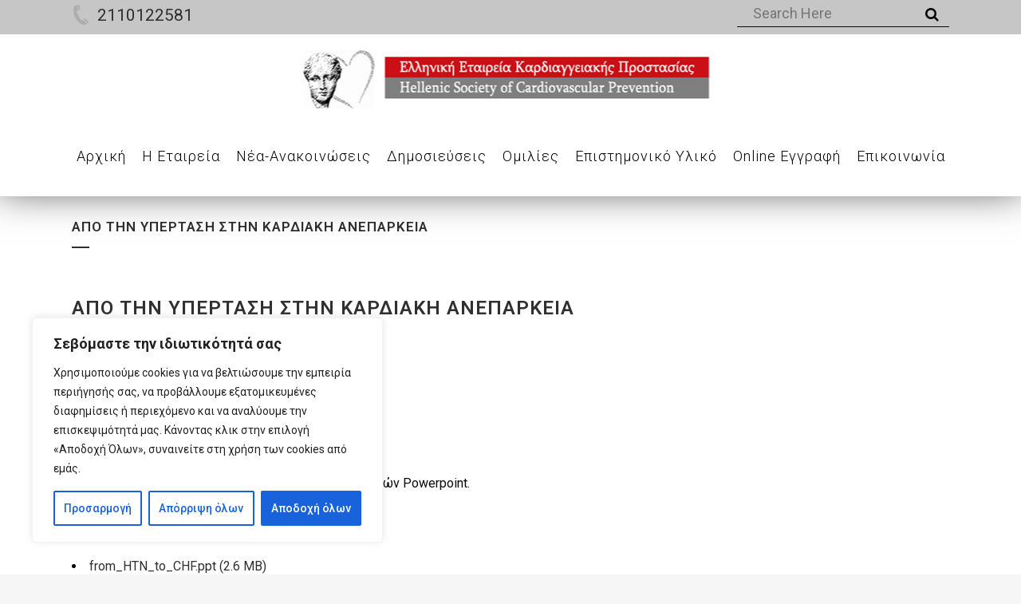

--- FILE ---
content_type: text/css
request_url: https://cardioprotect.gr/wp-content/themes/bridge-child/css/stylesheet.min.css?ver=1.0.0
body_size: 91608
content:
.clearfix:after, .drop_down .wide .second ul li:nth-child(4n+1) {
    clear: both
}

.h2, .h3, h2, h3 {
    text-transform: none;
    letter-spacing: 1px;
    font-weight: 600
}

.h1, .h2, .h3, .h4, .h5, .h6, a, h1, h2, h3, h4, h5, h6, p a {
    color: #303030
}

.title_text_shadow .breadcrumbs .breadcrumbs_inner, .title_text_shadow .subtitle, .title_text_shadow .text_above_title, .title_text_shadow .title h1 {
    text-shadow: 1px 1px 2px rgba(0, 0, 0, .4)
}

.bypostauthor, .gallery-caption, .sticky, .wp-caption, .wp-caption-text {
    opacity: 1
}

.clearfix:after, .clearfix:before {
    content: " ";
    display: table
}

.aligncenter, .clear:after, article, aside, details, figcaption, figure, footer, header, hgroup, nav, section {
    display: block
}

.clear:after {
    clear: both;
    content: ""
}

::selection {
    background: #1abc9c;
    color: #fff
}

::-moz-selection {
    background: #1abc9c;
    color: #fff
}

.alignleft {
    float: left;
    margin: 0 20px 20px 0
}

.alignright {
    float: right;
    margin: 0 0 20px 20px
}

.aligncenter {
    margin: 10px auto
}

.header_top .aligncenter {
    margin: 8px auto
}

.text-align-right {
    text-align: right
}

.text-align-left {
    text-align: left
}

.ajax_loader .stripes, .ajax_loader .wave, .text-align-center, header.centered_logo, table td, table th {
    text-align: center
}

.content ol ol, .content ul ul {
    padding: 0 0 0 15px
}

a, abbr, acronym, address, applet, b, big, blockquote, body, caption, center, cite, code, dd, del, dfn, div, dl, dt, em, fieldset, font, form, h1, h2, h3, h4, h5, h6, html, i, iframe, ins, kbd, label, legend, li, object, ol, p, pre, q, s, samp, small, span, strike, strong, sub, sup, table, tbody, td, tfoot, th, thead, tr, tt, u, ul, var {
    background: 0 0;
    border: 0;
    margin: 0;
    padding: 0;
    vertical-align: baseline;
    outline: 0
}

a img, table {
    border: none
}

blockquote:after, blockquote:before {
    content: '';
    content: none
}

sup {
    font-size: .5em;
    vertical-align: super
}

header, table {
    vertical-align: middle
}

del {
    text-decoration: line-through
}

table {
    border-collapse: collapse;
    border-spacing: 0
}

table th {
    border: 0;
    padding: 5px 7px
}

table td {
    padding: 5px 10px
}

img {
    max-width: 100%;
    height: auto;
    image-rendering: optimizeQuality
}

.h1, h1 {
    font-size: 30px;
    line-height: 1.25em
}

.h2, h2 {
    font-size: 24px;
    line-height: 1.384615384615385em
}

.h3, h3 {
    font-size: 17px;
    line-height: 1.304347826086957em
}

.h4, h4 {
    font-size: 19px;
    line-height: 1.375em;
    font-weight: 400
}

.h5, .h6, h5, h6 {
    font-weight: 600;
    letter-spacing: 1px;
    text-transform: none;
}

.h5, h5 {
    font-size: 20px;
    line-height: 1.571428571428571em
}

.h6, h6 {
    font-size: 16px;
    line-height: 1.538461538461538em
}

h1 a, h2 a, h3 a, h4 a, h5 a, h6 a {
    color: #303030;
    -webkit-transition: color .1s linear;
    -moz-transition: color .1s linear;
    transition: color .1s linear
}

h1 a:hover, h2 a:hover, h3 a:hover, h4 a:hover, h5 a:hover, h6 a:hover {
    color: #1abc9c
}

a, p a {
    text-decoration: none;
    cursor: pointer
}

a:hover, p a:hover {
    color: #1abc9c;
    text-decoration: none
}

.woocommerce input[type=button], .woocommerce-page input[type=button], input[type=submit] {
    -webkit-appearance: none
}

ul {
    list-style-position: inside
}

@-webkit-keyframes outer {
    0% {
        -webkit-transform: rotate(0);
        -moz-transform: rotate(0);
        transform: rotate(0)
    }
    100% {
        -webkit-transform: rotate(360deg);
        -moz-transform: rotate(360deg);
        transform: rotate(360deg)
    }
}

@keyframes outer {
    0% {
        -webkit-transform: rotate(0);
        -moz-transform: rotate(0);
        transform: rotate(0)
    }
    100% {
        -webkit-transform: rotate(360deg);
        -moz-transform: rotate(360deg);
        transform: rotate(360deg)
    }
}

@-webkit-keyframes inner {
    0% {
        -webkit-transform: rotate(-100.8deg);
        -moz-transform: rotate(-100.8deg);
        transform: rotate(-100.8deg)
    }
    100% {
        -webkit-transform: rotate(0);
        -moz-transform: rotate(0);
        transform: rotate(0)
    }
}

@keyframes inner {
    0% {
        -webkit-transform: rotate(-100.8deg);
        -moz-transform: rotate(-100.8deg);
        transform: rotate(-100.8deg)
    }
    100% {
        -webkit-transform: rotate(0);
        -moz-transform: rotate(0);
        transform: rotate(0)
    }
}

@-webkit-keyframes arc {
    0% {
        stroke-dasharray: 1 210.49px;
        stroke-dashoffset: 0
    }
    40% {
        stroke-dasharray: 151.55px, 210.49px;
        stroke-dashoffset: 0
    }
    100% {
        stroke-dasharray: 1 210.49px;
        stroke-dashoffset: -151.55px
    }
}

@keyframes arc {
    0% {
        stroke-dasharray: 1 210.49px;
        stroke-dashoffset: 0
    }
    40% {
        stroke-dasharray: 151.55px, 210.49px;
        stroke-dashoffset: 0
    }
    100% {
        stroke-dasharray: 1 210.49px;
        stroke-dashoffset: -151.55px
    }
}

.qode-lazy-preloader {
    font-size: 0;
    position: absolute;
    top: 50%;
    left: 50%;
    margin: -37.5px 0 0 -37.5px;
    display: inline-block;
    line-height: normal;
    z-index: 10;
    -webkit-animation: outer 6.6s linear infinite;
    animation: outer 6.6s linear infinite
}

.ajax_loader, .meta {
    display: none
}

.qode-lazy-preloader svg {
    -webkit-animation: inner 1.32s linear infinite;
    animation: inner 1.32s linear infinite
}

.qode-lazy-preloader svg circle {
    fill: none;
    stroke: #1abc9c;
    stroke-linecap: round;
    -webkit-animation: arc 1.32s cubic-bezier(.8, 0, .4, .8) infinite;
    animation: arc 1.32s cubic-bezier(.8, 0, .4, .8) infinite
}

img[data-lazy=true] {
    opacity: 0
}

.qode-type1-gradient-left-to-right, .qode-type1-gradient-left-to-right-after:after {
    background: -webkit-linear-gradient(left, #31c8a2, #ae66fd);
    background: -o-linear-gradient(right, #31c8a2, #ae66fd);
    background: -moz-linear-gradient(right, #31c8a2, #ae66fd);
    background: linear-gradient(to right, #31c8a2, #ae66fd)
}

.qode-type1-gradient-bottom-to-top, .qode-type1-gradient-bottom-to-top-after:after {
    background: -webkit-linear-gradient(bottom, #31c8a2, #ae66fd);
    background: -o-linear-gradient(top, #31c8a2, #ae66fd);
    background: -moz-linear-gradient(top, #31c8a2, #ae66fd);
    background: linear-gradient(to top, #31c8a2, #ae66fd)
}

.qode-type1-gradient-left-bottom-to-right-top {
    background: -webkit-linear-gradient(right top, #ae66fd, #31c8a2);
    background: -o-linear-gradient(right top, #31c8a2, #ae66fd);
    background: -moz-linear-gradient(right top, #31c8a2, #ae66fd);
    background: linear-gradient(to right top, #31c8a2, #ae66fd)
}

.qode-type1-gradient-left-to-right-2x {
    background: -webkit-linear-gradient(left, #31c8a2 0, #ae66fd 50%, #31c8a2 100%);
    background: -o-linear-gradient(right, #31c8a2 0, #ae66fd 50%, #31c8a2 100%);
    background: -moz-linear-gradient(right, #31c8a2 0, #ae66fd 50%, #31c8a2 100%);
    background: linear-gradient(to right, #31c8a2 0, #ae66fd 50%, #31c8a2 100%);
    background-position: 0;
    background-size: 200% 200%
}

.qode-type1-gradient-left-to-right-text i, .qode-type1-gradient-left-to-right-text i:before, .qode-type1-gradient-left-to-right-text span {
    background: -webkit-linear-gradient(right top, #ae66fd, #31c8a2);
    -webkit-background-clip: text;
    -webkit-text-fill-color: transparent;
    color: #31c8a2
}

.qode-type1-gradient-bottom-to-top-text i, .qode-type1-gradient-bottom-to-top-text i:before, .qode-type1-gradient-bottom-to-top-text span, .qode-type1-gradient-bottom-to-top-text span span, .qode-type1-gradient-bottom-to-top-text-hover:hover i, .qode-type1-gradient-bottom-to-top-text-hover:hover i:before, .qode-type1-gradient-bottom-to-top-text-hover:hover span, .qode-type1-gradient-bottom-to-top-text-hover:hover span span {
    background: -webkit-linear-gradient(bottom, #31c8a2, #ae66fd);
    -webkit-background-clip: text;
    -webkit-text-fill-color: transparent;
    color: #31c8a2
}

.wrapper, body {
    background-color: #f6f6f6
}

html {
    height: 100%;
    margin: 0 !important;
    -webkit-transition: all 1.3s ease-out;
    -moz-transition: all 1.3s ease-out;
    -o-transition: all 1.3s ease-out;
    -ms-transition: all 1.3s ease-out;
    transition: all 1.3s ease-out
}

body {
    font-family: Roboto, sans-serif;
    font-size: 16px;
    line-height: 30px;
    color: #818181;
    font-weight: 400;
    overflow-y: scroll;
    overflow-x: hidden !important;
    -webkit-font-smoothing: antialiased
}

.wrapper {
    position: relative;
    z-index: 1000;
    -webkit-transition: left .33s cubic-bezier(.694, .0482, .335, 1);
    -moz-transition: left .33s cubic-bezier(.694, .0482, .335, 1);
    -o-transition: left .33s cubic-bezier(.694, .0482, .335, 1);
    -ms-transition: left .33s cubic-bezier(.694, .0482, .335, 1);
    transition: left .33s cubic-bezier(.694, .0482, .335, 1);
    left: 0
}

.right_side_menu_opened .wrapper, .right_side_menu_opened .wrapper header.fixed, .right_side_menu_opened .wrapper header.fixed_hiding, .right_side_menu_opened .wrapper header.fixed_top_header .top_header, .right_side_menu_opened .wrapper header.sticky {
    left: -270px
}

@media only screen and (min-width: 1100px) {
    .right_side_menu_opened:not(.boxed) .carousel-inner:not(.relative_position) {
        left: -270px !important
    }
}

.wrapper_inner {
    width: 100%;
    overflow: hidden
}

body.boxed .wrapper_inner {
    overflow: visible
}

body.boxed .content {
    overflow: hidden
}

.ajax_loader {
    position: fixed;
    top: 50%;
    left: 50%;
    z-index: 1100
}

.qode-page-loading-effect-holder {
    position: fixed;
    top: 0;
    left: 0;
    right: 0;
    bottom: 0;
    z-index: 2000;
    background-color: #fff
}

.qode-page-loading-effect-holder .ajax_loader {
    display: block
}

.qode-page-loading-effect-holder.qode-hide-spinner .ajax_loader {
    display: none
}

@media only screen and (min-width: 1000px) {
    body.vertical_menu_enabled:not(.vertical_menu_hidden) .ajax_loader {
        margin-left: 130px
    }

    body.vertical_menu_enabled.vertical_menu_hidden .ajax_loader {
        margin-left: 20px
    }
}

.ajax_loader_1 {
    position: relative;
    display: inline-block;
    width: 100%;
    height: 100%
}

.ajax_loader_2 {
    margin: -50% 0 0 -50%
}

.ajax_loader .pulse {
    width: 32px;
    height: 32px;
    margin: -16px 0 0 -16px;
    background-color: #303030;
    -webkit-border-radius: 16px;
    -moz-border-radius: 16px;
    -ms-border-radius: 16px;
    -o-border-radius: 16px;
    border-radius: 16px;
    -webkit-animation: scaleout 1s infinite ease-in-out;
    animation: scaleout 1s infinite ease-in-out
}

@-webkit-keyframes scaleout {
    0% {
        -webkit-transform: scale(0)
    }
    100% {
        -webkit-transform: scale(1);
        opacity: 0
    }
}

@-moz-keyframes scaleout {
    0% {
        -moz-transform: scale(0)
    }
    100% {
        -moz-transform: scale(1);
        opacity: 0
    }
}

@-ms-keyframes scaleout {
    0% {
        -ms-transform: scale(0)
    }
    100% {
        -ms-transform: scale(1);
        opacity: 0
    }
}

@-o-keyframes scaleout {
    0% {
        -o-transform: scale(0)
    }
    100% {
        -o-transform: scale(1);
        opacity: 0
    }
}

@keyframes scaleout {
    0% {
        transform: scale(0);
        -webkit-transform: scale(0)
    }
    100% {
        transform: scale(1);
        -webkit-transform: scale(1);
        opacity: 0
    }
}

.ajax_loader .double_pulse {
    width: 40px;
    height: 40px;
    margin: -20px 0 0 -20px;
    position: relative
}

.ajax_loader .double_pulse .double-bounce1, .ajax_loader .double_pulse .double-bounce2 {
    width: 100%;
    height: 100%;
    border-radius: 50%;
    background-color: #303030;
    opacity: .6;
    position: absolute;
    top: 0;
    left: 0;
    -webkit-animation: bounce 2s infinite ease-in-out;
    animation: bounce 2s infinite ease-in-out
}

.ajax_loader .double_pulse .double-bounce2 {
    -webkit-animation-delay: -1s;
    animation-delay: -1s
}

@-webkit-keyframes bounce {
    0%, 100% {
        -webkit-transform: scale(0)
    }
    50% {
        -webkit-transform: scale(1)
    }
}

@keyframes bounce {
    0%, 100% {
        transform: scale(0);
        -webkit-transform: scale(0)
    }
    50% {
        transform: scale(1);
        -webkit-transform: scale(1)
    }
}

.ajax_loader .cube {
    width: 60px;
    height: 60px;
    margin: -30px 0 0 -30px;
    background-color: #303030;
    -webkit-animation: rotateplane 1.2s infinite ease-in-out;
    animation: rotateplane 1.2s infinite ease-in-out
}

@-webkit-keyframes rotateplane {
    0% {
        -webkit-transform: perspective(120px)
    }
    50% {
        -webkit-transform: perspective(120px) rotateY(180deg)
    }
    100% {
        -webkit-transform: perspective(120px) rotateY(180deg) rotateX(180deg)
    }
}

@keyframes rotateplane {
    0% {
        transform: perspective(120px) rotateX(0) rotateY(0);
        -webkit-transform: perspective(120px) rotateX(0) rotateY(0)
    }
    50% {
        transform: perspective(120px) rotateX(-180.1deg) rotateY(0);
        -webkit-transform: perspective(120px) rotateX(-180.1deg) rotateY(0)
    }
    100% {
        transform: perspective(120px) rotateX(-180deg) rotateY(-179.9deg);
        -webkit-transform: perspective(120px) rotateX(-180deg) rotateY(-179.9deg)
    }
}

.ajax_loader .rotating_cubes {
    width: 32px;
    height: 32px;
    margin: -16px 0 0 -16px;
    position: relative
}

.ajax_loader .rotating_cubes .cube1, .ajax_loader .rotating_cubes .cube2 {
    background-color: #303030;
    width: 10px;
    height: 10px;
    position: absolute;
    top: 0;
    left: 0;
    -webkit-animation: cubemove 1.8s infinite ease-in-out;
    animation: cubemove 1.8s infinite ease-in-out
}

.ajax_loader .rotating_cubes .cube2 {
    -webkit-animation-delay: -.9s;
    animation-delay: -.9s
}

@-webkit-keyframes cubemove {
    25% {
        -webkit-transform: translateX(42px) rotate(-90deg) scale(.5)
    }
    50% {
        -webkit-transform: translateX(42px) translateY(42px) rotate(-180deg)
    }
    75% {
        -webkit-transform: translateX(0) translateY(42px) rotate(-270deg) scale(.5)
    }
    100% {
        -webkit-transform: rotate(-360deg)
    }
}

@keyframes cubemove {
    25% {
        transform: translateX(42px) rotate(-90deg) scale(.5);
        -webkit-transform: translateX(42px) rotate(-90deg) scale(.5)
    }
    50% {
        transform: translateX(42px) translateY(42px) rotate(-179deg);
        -webkit-transform: translateX(42px) translateY(42px) rotate(-179deg)
    }
    50.1% {
        transform: translateX(42px) translateY(42px) rotate(-180deg);
        -webkit-transform: translateX(42px) translateY(42px) rotate(-180deg)
    }
    75% {
        transform: translateX(0) translateY(42px) rotate(-270deg) scale(.5);
        -webkit-transform: translateX(0) translateY(42px) rotate(-270deg) scale(.5)
    }
    100% {
        transform: rotate(-360deg);
        -webkit-transform: rotate(-360deg)
    }
}

.ajax_loader .stripes {
    width: 50px;
    height: 60px;
    margin: -30px 0 0 -25px;
    font-size: 10px
}

.ajax_loader .stripes > div {
    background-color: #303030;
    height: 100%;
    width: 6px;
    display: inline-block;
    margin: 0 3px 0 0;
    -webkit-animation: stretchdelay 1.2s infinite ease-in-out;
    animation: stretchdelay 1.2s infinite ease-in-out
}

.ajax_loader .stripes .rect2 {
    -webkit-animation-delay: -1.1s;
    animation-delay: -1.1s
}

.ajax_loader .stripes .rect3 {
    -webkit-animation-delay: -1s;
    animation-delay: -1s
}

.ajax_loader .stripes .rect4 {
    -webkit-animation-delay: -.9s;
    animation-delay: -.9s
}

.ajax_loader .stripes .rect5 {
    -webkit-animation-delay: -.8s;
    animation-delay: -.8s
}

@-webkit-keyframes stretchdelay {
    0%, 100%, 40% {
        -webkit-transform: scaleY(.4)
    }
    20% {
        -webkit-transform: scaleY(1)
    }
}

@keyframes stretchdelay {
    0%, 100%, 40% {
        transform: scaleY(.4);
        -webkit-transform: scaleY(.4)
    }
    20% {
        transform: scaleY(1);
        -webkit-transform: scaleY(1)
    }
}

.ajax_loader .wave {
    width: 72px;
    margin: -9px 0 0 -36px
}

.ajax_loader .wave > div {
    width: 18px;
    height: 18px;
    background-color: #303030;
    margin: 0 3px 0 0;
    border-radius: 100%;
    display: inline-block;
    -webkit-animation: bouncedelay 1.4s infinite ease-in-out;
    animation: bouncedelay 1.4s infinite ease-in-out;
    -webkit-animation-fill-mode: both;
    animation-fill-mode: both
}

.ajax_loader .wave .bounce1 {
    -webkit-animation-delay: -.32s;
    animation-delay: -.32s
}

.ajax_loader .wave .bounce2 {
    -webkit-animation-delay: -.16s;
    animation-delay: -.16s
}

@-webkit-keyframes bouncedelay {
    0%, 100%, 80% {
        -webkit-transform: scale(0)
    }
    40% {
        -webkit-transform: scale(1)
    }
}

@keyframes bouncedelay {
    0%, 100%, 80% {
        transform: scale(0);
        -webkit-transform: scale(0)
    }
    40% {
        transform: scale(1);
        -webkit-transform: scale(1)
    }
}

.ajax_loader .two_rotating_circles {
    width: 40px;
    height: 40px;
    margin: -20px 0 0 -20px;
    position: relative;
    text-align: center;
    -webkit-animation: rotatecircles 2s infinite linear;
    animation: rotatecircles 2s infinite linear
}

.ajax_loader .two_rotating_circles .dot1, .ajax_loader .two_rotating_circles .dot2 {
    width: 60%;
    height: 60%;
    display: inline-block;
    position: absolute;
    top: 0;
    background-color: #303030;
    border-radius: 100%;
    -webkit-animation: bounce 2s infinite ease-in-out;
    animation: bounce 2s infinite ease-in-out
}

.ajax_loader .two_rotating_circles .dot2 {
    top: auto;
    bottom: 0;
    -webkit-animation-delay: -1s;
    animation-delay: -1s
}

@-webkit-keyframes rotatecircles {
    100% {
        -webkit-transform: rotate(360deg)
    }
}

@keyframes rotatecircles {
    100% {
        transform: rotate(360deg);
        -webkit-transform: rotate(360deg)
    }
}

.ajax_loader .five_rotating_circles {
    width: 60px;
    height: 60px;
    margin: -30px 0 0 -30px;
    position: relative
}

.ajax_loader .five_rotating_circles .container1 > div, .ajax_loader .five_rotating_circles .container2 > div, .ajax_loader .five_rotating_circles .container3 > div {
    width: 12px;
    height: 12px;
    background-color: #303030;
    border-radius: 100%;
    position: absolute;
    -webkit-animation: bouncedelay 1.2s infinite ease-in-out;
    animation: bouncedelay 1.2s infinite ease-in-out;
    -webkit-animation-fill-mode: both;
    animation-fill-mode: both
}

.ajax_loader .five_rotating_circles .spinner-container {
    position: absolute;
    width: 100%;
    height: 100%
}

.ajax_loader .five_rotating_circles .container2 {
    -webkit-transform: rotateZ(45deg);
    transform: rotateZ(45deg)
}

.ajax_loader .five_rotating_circles .container3 {
    -webkit-transform: rotateZ(90deg);
    transform: rotateZ(90deg)
}

.ajax_loader .five_rotating_circles .circle1 {
    top: 0;
    left: 0
}

.ajax_loader .five_rotating_circles .circle2 {
    top: 0;
    right: 0
}

.ajax_loader .five_rotating_circles .circle3 {
    right: 0;
    bottom: 0
}

.ajax_loader .five_rotating_circles .circle4 {
    left: 0;
    bottom: 0
}

.ajax_loader .five_rotating_circles .container2 .circle1 {
    -webkit-animation-delay: -1.1s;
    animation-delay: -1.1s
}

.ajax_loader .five_rotating_circles .container3 .circle1 {
    -webkit-animation-delay: -1s;
    animation-delay: -1s
}

.ajax_loader .five_rotating_circles .container1 .circle2 {
    -webkit-animation-delay: -.9s;
    animation-delay: -.9s
}

.ajax_loader .five_rotating_circles .container2 .circle2 {
    -webkit-animation-delay: -.8s;
    animation-delay: -.8s
}

.ajax_loader .five_rotating_circles .container3 .circle2 {
    -webkit-animation-delay: -.7s;
    animation-delay: -.7s
}

.ajax_loader .five_rotating_circles .container1 .circle3 {
    -webkit-animation-delay: -.6s;
    animation-delay: -.6s
}

.ajax_loader .five_rotating_circles .container2 .circle3 {
    -webkit-animation-delay: -.5s;
    animation-delay: -.5s
}

.ajax_loader .five_rotating_circles .container3 .circle3 {
    -webkit-animation-delay: -.4s;
    animation-delay: -.4s
}

.ajax_loader .five_rotating_circles .container1 .circle4 {
    -webkit-animation-delay: -.3s;
    animation-delay: -.3s
}

.ajax_loader .five_rotating_circles .container2 .circle4 {
    -webkit-animation-delay: -.2s;
    animation-delay: -.2s
}

.ajax_loader .five_rotating_circles .container3 .circle4 {
    -webkit-animation-delay: -.1s;
    animation-delay: -.1s
}

body.smooth_scroll {
    overflow-y: hidden
}

body.boxed .footer_inner, body.boxed .wrapper_inner {
    width: 1150px;
    margin: 0 auto
}

header {
    width: 100%;
    display: inline-block;
    margin: 0;
    position: relative;
    z-index: 110;
    -webkit-backface-visibility: hidden
}

header .header_inner_left {
    position: absolute;
    left: 45px;
    top: 0
}

header .container_inner .header_inner_left {
    position: absolute;
    left: 0;
    top: 0
}

.header_bottom, .header_top, .q_logo, .q_logo a {
    position: relative
}

header.menu_position_left .header_inner_left {
    z-index: 101
}

.boxed header {
    background-color: transparent !important;
    border: 0 !important
}

.boxed .header_inner {
    width: 1150px;
    margin: 0 auto
}

.header_inner_right {
    float: right;
    position: relative;
    z-index: 110
}

.header_top {
    z-index: 111;
    line-height: 39px;
    height: 43px;
    padding: 0;
    font-size: 21px;
    background-color: #c6c6c6;
    -webkit-transition: all .2s ease 0s;
    -moz-transition: all .2s ease 0s;
    -o-transition: all .2s ease 0s;
    transition: all .2s ease 0s
}

header.scrolled .header_top {
    background-color: #fff !important
}

.header_top p {
    line-height: 32px;
    padding: 0 15px
}

.header_top .left {
    float: left;
    height: 100%
}

.header_top .right {
    float: right;
    height: 100%
}

.header_top .right .inner #lang_sel {
    float: left;
    padding: 0
}

.header_top .inner #lang_sel > ul {
    list-style: none
}

.header_top .left .inner > div, .header_top .left .inner > div:last-child {
    float: left;
    border-bottom: 0;
    border-top: 0
}

.header_top .right .inner > div {
    border-left: 0;
    float: left
}

header.scrolled:not(.scroll_header_top_area) .header_top {
    border-bottom: 0
}

header.light.header_style_on_scroll .header-widget, header.light.header_style_on_scroll .header-widget a, header.light.header_style_on_scroll .header-widget p, header.light.header_style_on_scroll .header-widget span, header.light.header_style_on_scroll .header-widget.widget_nav_menu ul.menu > li > a, header.light.header_style_on_scroll .q_social_icon_holder i.simple_social, header.light.header_style_on_scroll .q_social_icon_holder span.simple_social, header.light:not(.sticky) .header-widget, header.light:not(.sticky) .header-widget a, header.light:not(.sticky) .header-widget p, header.light:not(.sticky) .header-widget span, header.light:not(.sticky) .header-widget.widget_nav_menu ul.menu > li > a, header.light:not(.sticky) .q_social_icon_holder i.simple_social, header.light:not(.sticky) .q_social_icon_holder span.qode_icon_font_elegant, header.light:not(.sticky) .q_social_icon_holder span.simple_social {
    color: #fff
}

header.light.header_style_on_scroll #lang_sel > ul > li > a, header.light.header_style_on_scroll #lang_sel_click > ul > li > a, header.light.header_style_on_scroll .q_social_icon_holder i.simple_social, header.light.header_style_on_scroll .q_social_icon_holder span.simple_social, header.light.header_style_on_scroll .textwidget span, header.light.header_style_on_scroll .textwidget span:hover, header.light:not(.sticky) #lang_sel > ul > li > a, header.light:not(.sticky) #lang_sel_click > ul > li > a, header.light:not(.sticky) .q_social_icon_holder i.simple_social, header.light:not(.sticky) .q_social_icon_holder span.qode_icon_font_elegant, header.light:not(.sticky) .q_social_icon_holder span.simple_social, header.light:not(.sticky) .textwidget span:not(.qode-btn-text), header.light:not(.sticky) .textwidget span:not(.qode-btn-text):hover {
    color: #fff !important
}

header.dark.header_style_on_scroll .header-widget, header.dark.header_style_on_scroll .header-widget a, header.dark.header_style_on_scroll .header-widget p, header.dark.header_style_on_scroll .header-widget span, header.dark.header_style_on_scroll .header-widget.widget_nav_menu ul.menu > li > a, header.dark.header_style_on_scroll .q_social_icon_holder i.simple_social, header.dark.header_style_on_scroll .q_social_icon_holder span.simple_social, header.dark:not(.sticky) .header-widget, header.dark:not(.sticky) .header-widget a, header.dark:not(.sticky) .header-widget p, header.dark:not(.sticky) .header-widget span, header.dark:not(.sticky) .header-widget.widget_nav_menu ul.menu > li > a, header.dark:not(.sticky) .q_social_icon_holder i.simple_social, header.dark:not(.sticky) .q_social_icon_holder span.qode_icon_font_elegant, header.dark:not(.sticky) .q_social_icon_holder span.simple_social {
    color: #000
}

header.dark.header_style_on_scroll #lang_sel > ul > li > a, header.dark.header_style_on_scroll #lang_sel_click > ul > li > a, header.dark.header_style_on_scroll .q_social_icon_holder i.simple_social, header.dark.header_style_on_scroll .q_social_icon_holder span.simple_social, header.dark.header_style_on_scroll .textwidget span, header.dark.header_style_on_scroll .textwidget span:hover, header.dark:not(.sticky) #lang_sel > ul > li > a, header.dark:not(.sticky) #lang_sel_click > ul > li > a, header.dark:not(.sticky) .q_social_icon_holder i.simple_social, header.dark:not(.sticky) .q_social_icon_holder span.qode_icon_font_elegant, header.dark:not(.sticky) .q_social_icon_holder span.simple_social, header.dark:not(.sticky) .textwidget span:not(.qode-btn-text), header.dark:not(.sticky) .textwidget span:not(.qode-btn-text):hover {
    color: #000 !important
}

.header_bottom {
    padding: 0 45px;
    background-color: #fff;
    -webkit-transition: all .2s ease 0s;
    -moz-transition: all .2s ease 0s;
    -o-transition: all .2s ease 0s;
    transition: all .2s ease 0s
    -webkit-box-shadow: 0px -12px 48px 3px rgba(0,0,0,0.75);
    -moz-box-shadow: 0px -12px 48px 3px rgba(0,0,0,0.75);
    box-shadow: 0px -12px 48px 3px rgba(0,0,0,0.75);
}

.boxed .header_bottom {
    padding: 0 25px
}

.logo_wrapper {
    height: 100px;
    float: left
}

.q_logo {
    top: 50%;
    left: 0
}

.q_logo a {
    display: block;
    visibility: hidden
}

.q_logo img {
    display: block;
    opacity: 1;
    position: absolute;
    top: -50%;
    width: auto !important;
    max-width: none;
    -webkit-transition: opacity .6s ease-in-out;
    transition: opacity .6s ease-in-out
}

header.sticky .header_fixed_right_area, header.sticky .header_top {
    display: none
}

.menu_position_left .q_logo img {
    -webkit-transition: none;
    transition: none
}

.q_logo img.dark, .q_logo img.light, .q_logo img.mobile, .q_logo img.popup, .q_logo img.sticky {
    opacity: 0
}

header.scrolled.dark:not(.header_style_on_scroll) .q_logo img.normal, header.scrolled.light:not(.header_style_on_scroll) .q_logo img.normal, header.scrolled:not(.header_style_on_scroll) .q_logo img.normal {
    opacity: 1
}

header.light .q_logo img.normal, header.scrolled.dark:not(.header_style_on_scroll) .q_logo img.dark, header.scrolled.dark:not(.header_style_on_scroll) .q_logo img.light, header.scrolled.light:not(.header_style_on_scroll) .q_logo img.dark, header.scrolled.light:not(.header_style_on_scroll) .q_logo img.light, header.scrolled:not(.header_style_on_scroll) .q_logo img.dark, header.scrolled:not(.header_style_on_scroll) .q_logo img.light {
    opacity: 0
}

header.light .q_logo img.light {
    opacity: 1
}

header.dark .q_logo img.light, header.dark .q_logo img.normal, header.light .q_logo img.dark {
    opacity: 0
}

header.dark .q_logo img.dark, header.sticky:not(.header_style_on_scroll) .q_logo img.sticky {
    opacity: 0;
}

.hide_inital_sticky header.stick {
    -ms-transform: translateY(-100%);
    -webkit-transform: translateY(-100%);
    transform: translateY(-100%)
}

.hide_inital_sticky header.stick.sticky {
    -ms-transform: none;
    -webkit-transform: none;
    transform: none
}

header.sticky {
    -webkit-transition: all .33s cubic-bezier(.694, .0482, .335, 1);
    -moz-transition: all .33s cubic-bezier(.694, .0482, .335, 1);
    -o-transition: all .33s cubic-bezier(.694, .0482, .335, 1);
    -ms-transition: all .33s cubic-bezier(.694, .0482, .335, 1);
    transition: all .33s cubic-bezier(.694, .0482, .335, 1);
    top: -120px;
    left: 0;
    position: fixed;
    -moz-background-clip: content;
    -webkit-background-clip: content;
    background-clip: content-box
}

header.sticky .header_bottom {
    background-color: #fff !important;
    box-shadow: 0 1px 3px rgba(0, 0, 0, .11)
}

header.sticky.no_shadow .header_bottom {
    box-shadow: none
}

header.sticky.centered_logo {
    top: -300px
}

header.sticky.sticky_animate {
    top: 0
}

header.sticky:not(.header_style_on_scroll) .q_logo img.dark, header.sticky:not(.header_style_on_scroll) .q_logo img.light, header.sticky:not(.header_style_on_scroll) .q_logo img.mobile, header.sticky:not(.header_style_on_scroll) .q_logo img.normal, header.sticky:not(.header_style_on_scroll) .q_logo img.popup {
    opacity: 0 !important
}

header.sticky .logo_wrapper, header.sticky.centered_logo .logo_wrapper {
    height: 60px !important;
    float: left
}

header.sticky .side_menu_button, header:not(.sticky) .header_menu_bottom .side_menu_button {
    height: 60px
}

header.sticky .drop_down .second {
    margin-top: 0
}

.sticky .header_menu_bottom {
    position: static
}

header.fixed, header.fixed_hiding, header.fixed_top_header .top_header {
    -webkit-transition: left .33s cubic-bezier(.694, .0482, .335, 1);
    -moz-transition: left .33s cubic-bezier(.694, .0482, .335, 1);
    -o-transition: left .33s cubic-bezier(.694, .0482, .335, 1);
    -ms-transition: left .33s cubic-bezier(.694, .0482, .335, 1);
    transition: left .33s cubic-bezier(.694, .0482, .335, 1);
    width: 100%;
    position: fixed;
    z-index: 110;
    top: 0;
    left: 0
}

header.menu_bottom:not(.sticky) .drop_down .second, header.transparent.fixed.scrolled .drop_down .second, header.transparent.fixed_hiding.scrolled .drop_down .second {
    top: 100%
}

header.fixed.scrolled .header_bottom, header.fixed_hiding.scrolled .header_bottom {
    -webkit-box-shadow: 0 1px 3px rgba(0, 0, 0, .11);
    -moz-box-shadow: 0 1px 3px rgba(0, 0, 0, .11);
    box-shadow: 0 1px 3px rgba(0, 0, 0, .11);
    background-color: #fff
}

header.menu_bottom .header_inner_left {
    left: 0;
    position: relative
}

header:not(.sticky) .header_menu_bottom nav.main_menu > ul > li > a {
    line-height: 60px
}

header:not(.sticky) .header_menu_bottom nav.main_menu > ul > li:first-child > a {
    padding-left: 0
}

header.menu_bottom.has_header_fixed_right .mobile_menu_button {
    height: 130px
}

.menu_bottom.sticky .container_inner .header_inner_left {
    position: absolute
}

.menu_bottom .logo_wrapper {
    float: none
}

.menu_bottom .q_logo a {
    display: inline-block
}

.menu_bottom.sticky .logo_wrapper {
    float: left
}

.header_menu_bottom {
    position: relative;
    display: block
}

header.menu_bottom .header_bottom_right_widget_holder .header_bottom_widget.widget_search {
    display: inline-block;
    height: 100%;
    vertical-align: middle
}

header.menu_bottom .header_bottom_right_widget_holder .header_bottom_widget.widget_search form {
    border: none;
    display: inline-block;
    height: 100%;
    position: relative
}

header.menu_bottom .header_bottom_right_widget_holder .header_bottom_widget.widget_search form > div {
    display: inline-block;
    height: 100%
}

header.menu_bottom .header_bottom_right_widget_holder .header_bottom_widget.widget_search form > div label {
    display: none
}

header.menu_bottom .header_bottom_right_widget_holder .header_bottom_widget.widget_search form > div input[type=text] {
    display: inline-block;
    height: 100%;
    line-height: 60px;
    padding: 0 55px 0 25px;
    margin: 0;
    border: none;
    background: #1abc9c;
    font-weight: 600;
    font-size: 12px;
    color: #fff;
    text-transform: uppercase;
    letter-spacing: 1px;
    font-family: inherit;
    outline: 0;
    border-radius: 0
}

header.menu_bottom .header_bottom_right_widget_holder .header_bottom_widget.widget_search form > div ::-webkit-input-placeholder {
    color: #fff
}

header.menu_bottom .header_bottom_right_widget_holder .header_bottom_widget.widget_search form > div :-moz-placeholder {
    color: #fff;
    opacity: 1
}

header.menu_bottom .header_bottom_right_widget_holder .header_bottom_widget.widget_search form > div ::-moz-placeholder {
    color: #fff;
    opacity: 1
}

header.menu_bottom .header_bottom_right_widget_holder .header_bottom_widget.widget_search form > div :-ms-input-placeholder {
    color: #fff
}

header.menu_bottom .header_bottom_right_widget_holder .header_bottom_widget.widget_search form > div input[type=submit] {
    position: absolute;
    top: 50%;
    right: 15px;
    font-family: FontAwesome;
    background: 0 0;
    border: none;
    color: #fff;
    font-size: 18px;
    -webkit-transform: translateY(-50%);
    -moz-transform: translateY(-50%);
    transform: translateY(-50%);
    padding: 1px 6px;
    font-weight: 400;
    letter-spacing: 0
}

header.centered_logo .header_inner_left {
    float: none;
    position: relative;
    display: block;
    margin: 20px 0 10px;
    left: 0
}

header.centered_logo .header_inner_right, header.centered_logo .q_logo a {
    display: inline-block;
    vertical-align: middle
}

header.centered_logo.sticky .header_inner_left {
    margin: 0
}

header.centered_logo .logo_wrapper {
    float: none;
    height: auto !important
}

header.centered_logo .q_logo {
    top: 0
}

header.centered_logo.sticky .q_logo {
    top: 50%
}

header.centered_logo .q_logo img {
    top: 0;
    margin: 0
}

header.centered_logo.centered_logo_animate .q_logo img, header:not(.centered_logo) .q_logo img {
    height: 100%
}

header.centered_logo.sticky .q_logo img {
    top: -50%;
    height: 100% !important
}

header.centered_logo .header_inner_right {
    float: none;
    position: relative
}

header.centered_logo .header_right_widget {
    float: left
}

header.centered_logo nav.main_menu, header.centered_logo nav.main_menu.left, header.centered_logo nav.main_menu.right {
    position: relative;
    display: inline-block;
    left: auto;
    float: none;
    vertical-align: middle
}

header.centered_logo nav.main_menu > ul {
    left: 0
}

@media only screen and (min-width: 1000px) {
    header.centered_logo:not(.sticky) .q_logo img {
        -webkit-transform: translate(-50%, 0);
        -moz-transform: translate(-50%, 0);
        -ms-transform: translate(-50%, 0);
        -o-transform: translate(-50%, 0);
        transform: translate(-50%, 0)
    }

    header.fixed_hiding .holeder_for_hidden_menu {
        overflow: hidden;
        max-height: 150px;
        vertical-align: middle;
        -webkit-transition: max-height .2s cubic-bezier(.23, 1, .32, 1) 0s;
        -moz-transition: max-height .2s cubic-bezier(.23, 1, .32, 1) 0s;
        -o-transition: max-height .2s cubic-bezier(.23, 1, .32, 1) 0s;
        -ms-transition: max-height .2s cubic-bezier(.23, 1, .32, 1) 0s;
        transition: max-height .2s cubic-bezier(.23, 1, .32, 1) 0s
    }

    header.fixed_hiding.scrolled .holeder_for_hidden_menu {
        max-height: 0
    }

    header.fixed_hiding .holeder_for_hidden_menu:hover {
        overflow: visible
    }

    header.fixed_hiding.scrolled:hover .holeder_for_hidden_menu {
        max-height: 150px;
        transition-duration: .5s;
        -webkit-transition-duration: .8s;
        -moz-transition-duration: .8s;
        -ms-transition-duration: .8s;
        -o-transition-duration: .8s
    }

    header.fixed_hiding.centered_logo .header_inner_left {
        margin: 20px 0;
        display: table;
        width: 100%
    }

    header.fixed_hiding.centered_logo.fixed_hiding .header_inner_left {
        height: 50px
    }

    header.fixed_hiding .header-left-from-logo-widget, header.fixed_hiding .header-right-from-logo-widget, header.fixed_hiding .logo_wrapper {
        display: table-cell;
        width: 33.33%;
        vertical-align: middle;
        position: relative
    }

    header.fixed_hiding .header-left-from-logo-widget-inner, header.fixed_hiding .header-right-from-logo-widget-inner {
        width: 100%
    }

    header.fixed_hiding .header-left-from-logo-widget {
        text-align: left
    }

    header.fixed_hiding .header-right-from-logo-widget {
        text-align: right
    }

    header.fixed_hiding .q_logo, header.fixed_hiding .q_logo a {
        max-height: 124px;
        opacity: 1;
        -webkit-transition: max-height .2s ease 0s, opacity .2s ease 0s;
        -moz-transition: max-height .2s ease 0s, opacity .2s ease 0s;
        -o-transition: max-height .2s ease 0s, opacity .2s ease 0s;
        -ms-transition: max-height .2s ease 0s, opacity .2s ease 0s;
        transition: max-height .2s ease-out 0s, opacity .2s ease 0s
    }

    header.fixed_hiding.scrolled .q_logo, header.fixed_hiding.scrolled .q_logo a {
        -webkit-transition: max-height .2s ease 0s, opacity .4s ease 0s;
        -moz-transition: max-height .2s ease 0s, opacity .4s ease 0s;
        -o-transition: max-height .2s ease 0s, opacity .4s ease 0s;
        -ms-transition: max-height .2s ease 0s, opacity .4s ease 0s;
        transition: max-height .2s ease-out 0s, opacity .4s ease 0s;
        max-height: 0 !important;
        opacity: 0
    }

    header.fixed_hiding .q_logo_hidden a {
        height: 50px;
        position: relative;
        display: block;
        opacity: 0;
        max-height: 0;
        -webkit-transition: opacity 0s ease 0s, max-height 0s ease 0s;
        -moz-transition: opacity 0s ease 0s, max-height 0s ease 0s;
        -o-transition: opacity 0s ease 0s, max-height 0s ease 0s;
        -ms-transition: opacity 0s ease 0s, max-height 0s ease 0s;
        transition: opacity 0s ease 0s, max-height 0s ease 0s
    }

    header.fixed_hiding.scrolled .q_logo_hidden a {
        max-height: 500px;
        opacity: 1;
        -webkit-transition: opacity .15s ease .3s, max-height .15s ease .2s;
        -moz-transition: opacity .15s ease .3s, max-height .15s ease .2s;
        -o-transition: opacity .15s ease .3s, max-height .15s ease .2s;
        -ms-transition: opacity .15s ease .3s, max-height .15s ease .2s;
        transition: opacity .15s ease .3s, max-height .15s ease .2s
    }
}

nav.main_menu {
    position: absolute;
    left: 50%;
    z-index: 100;
    text-align: left
}

nav.main_menu.right {
    position: relative;
    left: auto;
    float: right
}

nav.main_menu.left {
    position: relative;
    left: auto;
    float: left;
    z-index: 101
}

nav.main_menu ul {
    list-style: none;
    margin: 0;
    padding: 0
}

nav.main_menu > ul {
    left: -50%;
    position: relative
}

nav.main_menu.left > ul, nav.main_menu.right > ul {
    left: auto
}

nav.main_menu ul li {
    display: inline-block;
    float: left;
    padding: 0;
    margin: 0;
    background-repeat: no-repeat;
    background-position: right
}

nav.main_menu ul li a {
    color: #777;
    font-weight: 400;
    text-decoration: none;
    display: inline-block;
    position: relative;
    line-height: 100px;
    padding: 0;
    margin: 0;
    cursor: pointer
}

nav.main_menu > ul > li > a > i.menu_icon {
    margin-right: 7px
}

.dark.sticky nav.main_menu > ul > li.active > a, .dark.sticky nav.main_menu > ul > li > a, .dark.sticky nav.main_menu > ul > li > a:hover, .light.sticky nav.main_menu > ul > li.active > a, .light.sticky nav.main_menu > ul > li > a, .light.sticky nav.main_menu > ul > li > a:hover, header.sticky nav.main_menu > ul > li > a {
    line-height: 60px
}

nav.main_menu > ul > li > a {
    display: inline-block;
    height: 100%;
    background-color: transparent;
    -webkit-transition: opacity .3s ease-in-out, color .3s ease-in-out;
    -moz-transition: opacity .3s ease-in-out, color .3s ease-in-out;
    -o-transition: opacity .3s ease-in-out, color .3s ease-in-out;
    -ms-transition: opacity .3s ease-in-out, color .3s ease-in-out;
    transition: opacity .3s ease-in-out, color .3s ease-in-out
}

.with_hover_bg_color nav.main_menu > ul > li > a {
    -webkit-transition: background-color 0 ease-in-out .15s, color 0 ease-in-out .15s;
    -moz-transition: background-color 0 ease-in-out .15s, color 0 ease-in-out .15s;
    -ms-transition: background-color 0 ease-in-out .15s, color 0 ease-in-out .15s;
    -o-transition: background-color 0 ease-in-out .15s, color 0 ease-in-out .15s;
    transition: background-color 0 ease-in-out .15s, color 0 ease-in-out .15s
}

header:not(.with_hover_bg_color) nav.main_menu > ul > li:hover > a {
    opacity: .8
}

nav.main_menu > ul > li.active > a {
    color: #303030
}

nav.main_menu > ul > li > a > i.blank {
    display: none
}

nav.main_menu > ul > li.has_sub > a > i.q_menu_arrow {
    display: inline-block;
    margin-left: 6px
}

.light.header_style_on_scroll nav.main_menu > ul > li.active > a, .light.header_style_on_scroll nav.main_menu > ul > li:before, .light.header_style_on_scroll nav.main_menu > ul > li > a:hover, .light:not(.sticky):not(.scrolled) nav.main_menu > ul > li.active > a, .light:not(.sticky):not(.scrolled) nav.main_menu > ul > li:before, .light:not(.sticky):not(.scrolled) nav.main_menu > ul > li > a, .light:not(.sticky):not(.scrolled) nav.main_menu > ul > li > a:hover {
    color: #fff
}

.dark.header_style_on_scroll nav.main_menu > ul > li.active > a, .dark.header_style_on_scroll nav.main_menu > ul > li:not(:first-child):before, .dark.header_style_on_scroll nav.main_menu > ul > li > a, .dark:not(.sticky):not(.scrolled) nav.main_menu > ul > li.active > a, .dark:not(.sticky):not(.scrolled) nav.main_menu > ul > li:not(:first-child):before, .dark:not(.sticky):not(.scrolled) nav.main_menu > ul > li > a {
    color: #000
}

nav.main_menu > ul > li > a {
    position: relative;
    padding: 0 17px;
    color: #000000;
    text-transform: none;
    font-weight: 300;
    font-size: 22px;
    letter-spacing: 1px;
}

header:not(.with_hover_bg_color) nav.main_menu > ul > li > a > span:not(.plus), nav.vertical_menu > ul > li > a > span:not(.plus) {
    position: relative;
    display: inline-block;
    line-height: initial
}

nav.main_menu ul li a span.underline_dash, nav.vertical_menu ul li a span.underline_dash {
    background-color: #9d9d9d;
    bottom: -50%;
    left: 50%;
    position: absolute;
    transform: translateX(-50%);
    -webkit-transform: translateX(-50%);
    width: 100%;
    height: 1px;
    opacity: 0;
    transition: opacity .3s ease;
    -webkit-transition: opacity .3s ease
}

nav.main_menu ul li.active a span.underline_dash, nav.main_menu ul li:hover a span.underline_dash, nav.vertical_menu ul li.active a span.underline_dash, nav.vertical_menu ul li:hover a span.underline_dash {
    opacity: 1
}

.light.header_style_on_scroll nav.main_menu > ul > li.active > a span.underline_dash, .light.header_style_on_scroll nav.main_menu > ul > li > a:hover span.underline_dash, .light:not(.sticky):not(.scrolled) nav.main_menu ul li a span.underline_dash, .vertical_menu_transparency_on .light nav.vertical_menu ul li a span.underline_dash {
    background-color: #fff !important
}

.dark.header_style_on_scroll nav.main_menu > ul > li.active > a span.underline_dash, .dark.header_style_on_scroll nav.main_menu > ul > li > a:hover span.underline_dash, .dark:not(.sticky):not(.scrolled) nav.main_menu ul li a span.underline_dash, .vertical_menu_transparency_on .dark nav.vertical_menu ul li a span.underline_dash {
    background-color: #000 !important
}

.drop_down ul {
    list-style: none
}

.drop_down ul li {
    position: relative
}

.drop_down .second {
    -webkit-box-shadow: 0px 0px 33px 1px rgba(0,0,0,0.75);
    -moz-box-shadow: 0px 0px 33px 1px rgba(0,0,0,0.75);
    box-shadow: 0px 0px 33px 1px rgba(0,0,0,0.75);
    left: -30px;
    margin: 0;
    top: 80%;
    position: absolute;
    display: block;
    visibility: hidden;
    overflow: hidden;
    opacity: 0;
    z-index: 10;
    -webkit-transition: top .3s ease-in-out;
    -moz-transition: top .3s ease-in-out;
    -ms-transition: top .3s ease-in-out;
    -o-transition: top .3s ease-in-out;
    transition: top .3s ease-in-out
}

header.transparent:not(.sticky) .drop_down .second {
    top: 75%
}

header.transparent.with_border:not(.sticky) .drop_down .second, header.transparent.with_hover_bg_color:not(.sticky) .drop_down .second {
    top: 100%
}

.drop_down li.left_position .second {
    left: auto;
    right: 0
}

header.transparent .drop_down .second:not(.right) {
    left: 16px
}

header.transparent.with_hover_bg_color .drop_down .second:not(.right) {
    left: 0
}

.drop_down li.right_position .second {
    left: -100%
}

.drop_down .second.drop_down_start {
    visibility: visible;
    overflow: visible;
    opacity: 1
}

nav.main_menu > ul > li:hover > .second {
    z-index: 20
}

.drop_down .second .inner {
    position: relative;
    padding: 0;
    display: block;
    z-index: 997
}

.drop_down .second .inner > ul, li.narrow .second .inner ul {
    display: inline-block;
    position: relative;
    background-color: #262626;
    border-color: #3d3d3d
}

li.narrow .second .inner ul {
    padding: 7px 0
}

.drop_down .second .inner ul li {
    display: block;
    padding: 0 15px;
    position: relative;
    float: none;
    height: auto;
    background: 0;
    width: 190px
}

li.narrow .second .inner ul li:last-child {
    border-bottom: none
}

.drop_down .wide.left_position .second ul li, .drop_down .wide.right_position .second ul li {
    width: 180px
}

.drop_down .second .inner ul li a, .drop_down .second .inner ul li h5 {
    display: block;
    font-weight: 600;
    color: #9d9d9d;
    height: auto;
    line-height: 16px;
    margin: 0;
    padding: 9px 0;
    -webkit-transition: color .3s ease-in-out;
    -moz-transition: color .3s ease-in-out;
    -ms-transition: color .3s ease-in-out;
    -o-transition: color .3s ease-in-out;
    transition: color .3s ease-in-out;
    font-size: 11px;
    text-transform: uppercase;
    letter-spacing: 1px
}

.drop_down .second .inner > ul > li:last-child > a, .drop_down .second .inner > ul > li > ul > li:last-child > a, .drop_down .second .inner > ul > li > ul > li > ul > li:last-child > a {
    border-bottom: 0
}

.drop_down .second .inner ul.right li a {
    padding: 9px 20px 9px 0
}

.drop_down .second .inner ul li.sub ul li a:hover, .drop_down .second .inner > ul > li > a:hover {
    color: #fff
}

.drop_down .narrow .second .inner ul li {
    padding: 0;
    width: 225px
}

.drop_down .narrow .second .inner ul li a {
    padding-left: 20px;
    padding-right: 20px
}

.drop_down .wide .second .inner ul li h5, .drop_down .wide .second .inner ul li.sub a, .drop_down .wide .second ul li a {
    background: 0
}

.drop_down .second i {
    display: none
}

.drop_down .second .inner ul li ul {
    position: absolute;
    left: 100%;
    top: -7px;
    height: auto;
    display: none;
    z-index: 10;
    overflow: visible
}

.drop_down .second .inner ul li:hover ul {
    z-index: 20;
    display: block
}

.drop_down .second.right {
    right: 0;
    left: auto
}

.drop_down .second .inner ul.right li a, .drop_down .second .inner ul.right li h5 {
    text-align: right
}

.drop_down .second .inner ul.right li ul {
    left: -100%
}

.drop_down .second .inner ul li.sub ul li a, .drop_down .second .inner ul.right li.sub ul li a {
    background: 0 0
}

.drop_down .second .inner .widget {
    padding: 0 20px
}

.drop_down .second .inner .widget p {
    font-size: 13px;
    line-height: 16px;
    padding: 12px 0
}

.drop_down .second ul li {
    border-bottom-width: 1px;
    border-bottom-color: #3d3d3d
}

.drop_down .wide .second ul {
    padding: 15px 10px
}

.drop_down .wide .second ul li {
    float: left;
    width: 249px;
    padding: 0 10px;
    border-left: 1px solid #3d3d3d;
    border-bottom: 0
}

.drop_down .wide.full_width_wide_menu .second ul {
    width: 100%;
    box-sizing: border-box
}

.drop_down .wide.full_width_wide_menu .second ul li {
    box-sizing: border-box
}

.drop_down .wide .second ul li a, .drop_down .wide .second > .inner > ul > li.sub > ul > li > a {
    padding: 11px 9px
}

.drop_down ul li .qode-featured-icon {
    font-size: 6px;
    position: relative;
    padding-left: 4px;
    vertical-align: text-top;
    top: -3px
}

.drop_down .wide.right_position .second ul li:last-child, .drop_down .wide:not(.right_position) .second ul li:first-child {
    border-left-color: transparent
}

.drop_down .wide .second ul li:last-child {
    margin-right: 0
}

.drop_down .wide.right_position .second ul li {
    float: right
}

.drop_down .wide .second ul li:hover {
    background-color: transparent
}

.drop_down .wide.full_width_wide_menu .second ul li:nth-child(4n+1) {
    clear: none
}

.latest_post_holder.boxes > ul, .latest_post_holder.dividers > ul, .latest_post_two_holder.four_columns > ul > li:nth-child(4n+1), .latest_post_two_holder.three_columns > ul > li:nth-child(3n+1), .latest_post_two_holder.two_columns > ul > li:nth-child(2n+1), .latest_post_two_holder > ul, .tstm_block_2 .testimonials_item {
    clear: both
}

.drop_down .second .inner ul li.sub a i.q_menu_arrow {
    display: inline-block;
    float: right;
    position: relative;
    top: 2px;
    font-size: 12px;
    color: #888
}

.drop_down .second .inner ul li.sub ul li a i.q_menu_arrow, .drop_down .wide .second .inner ul li.sub a i.q_menu_arrow {
    display: none
}

.drop_down .second .inner ul.right li.sub a i.q_menu_arrow {
    float: left;
    -ms-transform: rotate(180deg);
    -moz-transform: rotate(180deg);
    -webkit-transform: rotate(180deg)
}

.drop_down .wide .second .inner > ul > li > a {
    color: #fff;
    border-bottom: 0;
    text-transform: uppercase;
    letter-spacing: 1px;
    font-weight: 600;
    margin-bottom: 7px;
    font-size: 13px
}

.drop_down .wide .second .inner ul li h5 a, .drop_down .wide .second .inner ul li.sub h5 a {
    padding: 0 !important
}

.drop_down .wide .second ul li ul {
    display: block;
    left: 0;
    padding: 0;
    position: relative;
    top: 0;
    visibility: visible;
    background-color: transparent !important
}

.drop_down .wide .second ul li ul .widget {
    padding: 0 10px
}

.drop_down .wide.wide_background .second {
    background-color: #262626
}

.drop_down .wide.wide_background .second .inner ul {
    text-align: left
}

.drop_down .wide.wide_background .second .inner {
    text-align: center
}

.drop_down .wide .second ul li.show_widget_area_in_popup:hover .popup_wrapper > a {
    color: #fff
}

.drop_down .wide .second ul li.show_widget_area_in_popup .popup_wrapper {
    position: relative;
    display: inline-block;
    vertical-align: middle
}

.drop_down .wide .second ul li.show_widget_area_in_popup a {
    display: inline-block;
    vertical-align: middle
}

.drop_down .wide .second ul li.show_widget_area_in_popup .widget {
    height: 0;
    width: 0;
    overflow: hidden;
    opacity: 0;
    position: absolute;
    left: 100%;
    top: 0;
    padding: 5px;
    margin: 5px 0 0 5px;
    background-color: #262626
}

.drop_down .wide .second ul li ul li {
    z-index: 1;
    padding: 0;
    margin: 0;
    border: 0
}

.drop_down .wide .second ul li.show_widget_area_in_popup:hover {
    z-index: 10
}

.drop_down .wide .second ul li.show_widget_area_in_popup:hover .widget {
    height: auto;
    width: auto;
    opacity: 1
}

.drop_down .wide .second ul li.show_widget_area_in_popup .widget img {
    max-width: inherit;
    display: block;
    position: relative
}

.drop_down .wide .second ul li.show_widget_area_in_popup .widget a {
    padding: 0
}

.drop_down .wide .second ul li ul li.menu-item-has-children > a, .drop_down .wide .second ul li ul li.menu-item-has-children > a:hover {
    border-bottom: 0 none;
    color: #303030;
    font-size: 15px
}

.drop_down .wide.icons .second ul li a span {
    position: relative;
    display: block
}

.drop_down .wide.icons .second i {
    width: 24px;
    height: 16px;
    float: left;
    display: inline-block;
    color: #888;
    line-height: 16px;
    -webkit-transition: color .3s ease-in-out;
    -moz-transition: color .3s ease-in-out;
    -ms-transition: color .3s ease-in-out;
    -o-transition: color .3s ease-in-out;
    transition: color .3s ease-in-out
}

.drop_down .wide.icons .second a:hover i, .fixed_top_header.light .header_bottom_center_widget {
    color: #fff
}

.drop_down .wide.icons .second i.blank {
    background: 0 0;
    border: 0;
    display: none
}

.fixed_top_header .bottom_header, .fixed_top_header nav.mobile_menu, nav.mobile_menu {
    background-color: #fff
}

.section .mobile-video-image, div.section {
    background-position: center center;
    background-repeat: no-repeat;
    background-size: cover
}

@media only screen and (min-width: 1000px) {
    header.stick_with_left_right_menu:not(.sticky) {
        text-align: center
    }

    .hide_inital_sticky header.stick_with_left_right_menu {
        -ms-transform: translateY(-100%);
        -webkit-transform: translateY(-100%);
        transform: translateY(-100%)
    }

    .hide_inital_sticky header.stick_with_left_right_menu.sticky {
        -ms-transform: none;
        -webkit-transform: none;
        transform: none
    }

    header.stick_with_left_right_menu .header_inner_left {
        display: inline-block;
        vertical-align: middle;
        position: relative;
        top: 0;
        left: auto;
        z-index: 100
    }

    header.stick_with_left_right_menu.sticky .header_inner_left {
        display: none
    }

    header.stick_with_left_right_menu nav.main_menu.left_side {
        text-align: right;
        position: absolute;
        width: 49%;
        top: 0;
        left: 0;
        z-index: 50
    }

    header.stick_with_left_right_menu nav.main_menu.left_side > ul {
        text-align: left;
        display: inline-block;
        vertical-align: middle
    }

    header.stick_with_left_right_menu nav.main_menu.right_side {
        position: absolute;
        width: 49%;
        top: 0;
        right: 0;
        left: auto;
        z-index: 50
    }

    header.stick_with_left_right_menu nav.main_menu.left_side:hover, header.stick_with_left_right_menu nav.main_menu.right_side:hover {
        z-index: 200
    }

    header.stick_with_left_right_menu.sticky nav.main_menu.left_side, header.stick_with_left_right_menu.sticky nav.main_menu.right_side {
        position: relative;
        display: inline-block;
        vertical-align: middle
    }

    header.stick_with_left_right_menu.sticky nav.main_menu.left_side > ul > li:last-child, header.stick_with_left_right_menu.sticky nav.main_menu.right_side > ul > li:first-child {
        margin: 0 !important
    }

    nav.main_menu.left_side > ul, nav.main_menu.right_side > ul {
        left: auto
    }

    .fixed_minimal .q_logo a img {
        -webkit-transform: translate(-50%, 0);
        -moz-transform: translate(-50%, 0);
        -ms-transform: translate(-50%, 0);
        -o-transform: translate(-50%, 0);
        transform: translate(-50%, 0)
    }
}

.fixed_minimal .container_inner .header_inner_left, .fixed_minimal .header_inner_left {
    position: relative;
    left: auto;
    top: auto;
    float: left
}

.fixed_minimal .container_inner .logo_wrapper, .fixed_minimal .logo_wrapper {
    float: none;
    position: absolute;
    left: 50%;
    top: 0
}

.fixed_minimal .popup_menu .line:after, .fixed_minimal .popup_menu .line:before {
    z-index: 1
}

.fixed_minimal .side_menu_button > a {
    margin: 0
}

.fixed_top_header .top_header {
    background-color: #fff;
    position: fixed;
    z-index: 110;
    width: 100%;
    left: 0;
    top: 0;
    -webkit-backface-visibility: hidden;
    -webkit-box-sizing: border-box;
    -moz-box-sizing: border-box;
    box-sizing: border-box
}

.fixed_top_header .top_header .left {
    float: left
}

.fixed_top_header .top_header .right {
    float: right
}

.fixed_top_header .top_header nav.main_menu {
    position: relative;
    left: 0
}

.fixed_top_header .top_header nav.main_menu > ul {
    left: 0
}

.fixed_top_header .header_inner_center {
    text-align: center
}

.fixed_top_header .logo_wrapper {
    float: none;
    padding: 25px 0
}

.fixed_top_header .q_logo {
    top: 0
}

.fixed_top_header .q_logo a {
    display: inline-block;
    vertical-align: middle
}

.fixed_top_header .q_logo a img {
    top: 0;
    left: 0;
    -webkit-transform: translate(-50%, 0);
    -moz-transform: translate(-50%, 0);
    -ms-transform: translate(-50%, 0);
    -o-transform: translate(-50%, 0);
    transform: translate(-50%, 0)
}

.fixed_top_header .header_bottom_right_widget_holder, .fixed_top_header .shopping_cart_inner, .fixed_top_header .side_menu_button {
    height: 45px
}

.fixed_top_header nav.main_menu > ul > li > a {
    line-height: 45px
}

.fixed_top_header.has_top .bottom_header {
    padding-top: 45px
}

.fixed_top_header .header_bottom_center_widget {
    padding-bottom: 20px
}

.fixed_top_header .top_header .header-widget {
    float: left
}

.fixed_top_header .qode_search_form_3 .qode_search_close {
    font-size: 25px
}

.fixed_top_header .qode_search_form_3 {
    position: fixed;
    left: 0;
    top: 0
}

.header_menu_bottom .main_menu, .header_menu_bottom nav.main_menu > ul, .sticky .header_menu_bottom nav.main_menu > ul {
    left: auto
}

.fixed_top_header .top_header > .left {
    padding-left: 45px
}

.fixed_top_header .top_header > .right {
    padding-right: 45px
}

.fixed_top_header .top_header .container_inner .left, .fixed_top_header .top_header .container_inner .right {
    padding-left: 0;
    padding-right: 0
}

.dark .mobile_menu_button span, .fixed_top_header.dark .header_bottom_center_widget {
    color: #000
}

header.fixed_top_header .top_header nav.main_menu > ul > li:first-child > a {
    padding-left: 0
}

.mobile_menu_button {
    display: none;
    float: left;
    height: 100px;
    margin: 0 20px 0 0
}

.mobile_menu_button span {
    width: 19px;
    height: 17px;
    font-size: 14px;
    z-index: 50;
    display: table-cell;
    position: relative;
    cursor: pointer;
    vertical-align: middle
}

nav.mobile_menu, nav.mobile_menu ul {
    display: none;
    width: 100%;
    position: relative
}

nav.mobile_menu {
    float: left;
    top: 0;
    text-align: left;
    overflow: hidden;
    z-index: 100
}

nav.mobile_menu ul {
    list-style: none;
    padding: 0;
    margin: 0
}

nav.mobile_menu > ul {
    margin-bottom: -1px !important
}

nav.mobile_menu ul li {
    margin: 0;
    padding: 0;
    position: relative
}

nav.mobile_menu ul li a {
    -webkit-transition: all .2s ease;
    -moz-transition: all .2s ease;
    -o-transition: all .2s ease;
    -webkit-tap-highlight-color: transparent
}

nav.mobile_menu ul li, nav.mobile_menu ul li ul li {
    border-bottom: 1px solid #eaeaea
}

nav.mobile_menu ul li.open_sub > ul {
    border-top: 1px solid #eaeaea
}

nav.mobile_menu ul li:last-child {
    border: 0 !important
}

nav.mobile_menu ul > li.has_sub > span.mobile_arrow {
    cursor: pointer;
    display: inline-block;
    float: right;
    height: 46px;
    line-height: 46px;
    margin: 0;
    padding: 0 10px 0 0;
    position: absolute;
    top: 0;
    right: 0;
    text-align: right;
    width: 50px;
    z-index: 9000;
    -webkit-tap-highlight-color: transparent
}

nav.mobile_menu ul li span.mobile_arrow i {
    color: #888
}

nav.mobile_menu ul > li > span.mobile_arrow i {
    display: none
}

nav.mobile_menu ul > li.has_sub > span.mobile_arrow i {
    display: inline
}

nav.mobile_menu ul > li.has_sub.open_sub > span.mobile_arrow i.fa-angle-right, nav.mobile_menu ul > li.has_sub > span.mobile_arrow i.fa-angle-down, nav.mobile_menu ul > li.has_sub > ul.open_sub > li > span.mobile_arrow i.fa-angle-right {
    display: none
}

nav.mobile_menu ul > li.has_sub ul.open_sub > li > span.mobile_arrow i.fa-angle-down, nav.mobile_menu ul > li.has_sub.open_sub > span.mobile_arrow i.fa-angle-down {
    display: inline
}

nav.mobile_menu ul li a, nav.mobile_menu ul li h3 {
    font-size: 13px;
    font-weight: 400;
    color: #888;
    padding: 10px 0;
    display: block;
    position: relative;
    text-transform: none;
    line-height: 26px;
    letter-spacing: 0
}

nav.mobile_menu ul li a:hover, nav.mobile_menu ul li.active > a {
    color: #1abc9c
}

nav.mobile_menu ul li ul li {
    margin: 0 0 0 20px
}

header:not(.centered_logo) .header_fixed_right_area {
    position: absolute;
    right: 0;
    top: 0;
    height: 100%;
    line-height: 100px
}

.sticky .header_menu_bottom .main_menu {
    float: right;
    left: auto;
    position: relative
}

.sticky .header_menu_bottom .main_menu_header_inner_right_holder .main_menu, .sticky .header_menu_bottom .main_menu_header_inner_right_holder.with_center_logo .main_menu {
    float: left
}

.sticky .header_menu_bottom .main_menu_header_inner_right_holder {
    float: right
}

.side_menu_button_wrapper {
    display: table
}

.side_menu_button {
    cursor: pointer;
    display: table-cell;
    vertical-align: middle;
    height: 100px
}

.header_bottom_right_widget_holder {
    display: table-cell;
    vertical-align: middle;
    height: 100%;
    padding: 0 17px
}

@media only screen and (min-width: 1000px) {
    header.dark.header_style_on_scroll .header_bottom_right_widget_holder a.qbutton, header.dark:not(.sticky):not(.scrolled) .header_bottom_right_widget_holder a.qbutton {
        border-color: #000 !important;
        background-color: transparent !important;
        color: #000 !important
    }

    header.light.header_style_on_scroll .header_bottom_right_widget_holder a.qbutton, header.light:not(.sticky):not(.scrolled) .header_bottom_right_widget_holder a.qbutton {
        border-color: #fff !important;
        background-color: transparent !important;
        color: #fff !important
    }
}

.content, .content .container, .full_width {
    background-color: white;
}

.side_menu_button > a {
    font-size: 14px;
    position: relative;
    display: inline;
    width: 20px;
    height: 20px;
    padding: 0 12px
}

.side_menu_button > a.side_menu_button_link span {
    vertical-align: middle;
    position: relative;
    top: 2px
}

.side_menu_button > a.side_menu_button_link.medium {
    display: inline-block;
    font-size: 21px;
    line-height: 30px;
    height: 30px;
    width: 19px
}

.side_menu_button > a.side_menu_button_link.large {
    display: inline-block;
    font-size: 28px;
    line-height: 34px;
    height: 34px;
    width: 24px
}

.mobile_menu_button span, .side_menu_button > a {
    -webkit-transition: opacity .3s ease;
    -moz-transition: opacity .3s ease;
    -ms-transition: opacity .3s ease;
    -o-transition: opacity .3s ease;
    color: #9d9d9d
}

.mobile_menu_button span:hover, .side_menu_button > a:hover {
    opacity: .8
}

.side_menu_button > a.search_button {
    vertical-align: middle;
    display: inline-block
}

.light.header_style_on_scroll .header-widget, .light.header_style_on_scroll .header-widget .q_social_icon_holder i.simple_social, .light.header_style_on_scroll .header-widget .q_social_icon_holder span.simple_social, .light.header_style_on_scroll .header-widget a, .light.header_style_on_scroll .header-widget p, .light.header_style_on_scroll .header-widget span, .light.header_style_on_scroll .header-widget.widget_nav_menu ul.menu > li > a, .light:not(.sticky):not(.scrolled) .header-widget, .light:not(.sticky):not(.scrolled) .header-widget .q_social_icon_holder i.simple_social, .light:not(.sticky):not(.scrolled) .header-widget .q_social_icon_holder span.simple_social, .light:not(.sticky):not(.scrolled) .header-widget a, .light:not(.sticky):not(.scrolled) .header-widget p, .light:not(.sticky):not(.scrolled) .header-widget span, .light:not(.sticky):not(.scrolled) .header-widget.widget_nav_menu ul.menu > li > a {
    color: #fff
}

.light.header_style_on_scroll .header-widget #lang_sel > ul > li > a, .light.header_style_on_scroll .header-widget #lang_sel_click > ul > li > a, .light.header_style_on_scroll .header-widget .q_social_icon_holder i.simple_social, .light.header_style_on_scroll .header-widget .q_social_icon_holder span.simple_social, .light:not(.sticky):not(.scrolled) .header-widget #lang_sel > ul > li > a, .light:not(.sticky):not(.scrolled) .header-widget #lang_sel_click > ul > li > a, .light:not(.sticky):not(.scrolled) .header-widget .q_social_icon_holder i.simple_social, .light:not(.sticky):not(.scrolled) .header-widget .q_social_icon_holder span.simple_social {
    color: #fff !important
}

.dark.header_style_on_scroll .header-widget, .dark.header_style_on_scroll .header-widget a, .dark.header_style_on_scroll .header-widget p, .dark.header_style_on_scroll .header-widget span, .dark.header_style_on_scroll .header-widget.widget_nav_menu ul.menu > li > a, .dark.header_style_on_scroll .q_social_icon_holder i.simple_social, .dark.header_style_on_scroll .q_social_icon_holder span.simple_social, .dark:not(.sticky):not(.scrolled) .header-widget, .dark:not(.sticky):not(.scrolled) .header-widget a, .dark:not(.sticky):not(.scrolled) .header-widget p, .dark:not(.sticky):not(.scrolled) .header-widget span, .dark:not(.sticky):not(.scrolled) .header-widget.widget_nav_menu ul.menu > li > a, .dark:not(.sticky):not(.scrolled) .q_social_icon_holder i.simple_social, .dark:not(.sticky):not(.scrolled) .q_social_icon_holder span.simple_social {
    color: #000
}

.dark.header_style_on_scroll .header-widget #lang_sel > ul > li > a, .dark.header_style_on_scroll .header-widget #lang_sel_click > ul > li > a, .dark.header_style_on_scroll .header-widget .q_social_icon_holder i.simple_social, .dark.header_style_on_scroll .header-widget .q_social_icon_holder span.simple_social, .dark:not(.sticky):not(.scrolled) .header-widget #lang_sel > ul > li > a, .dark:not(.sticky):not(.scrolled) .header-widget #lang_sel_click > ul > li > a, .dark:not(.sticky):not(.scrolled) .header-widget .q_social_icon_holder i.simple_social, .dark:not(.sticky):not(.scrolled) .header-widget .q_social_icon_holder span.simple_social {
    color: #000 !important
}

.side_menu_button a:last-child {
    padding: 0 0 0 8px
}

.content .container .container_inner, .header_inner_right.left_side .side_menu_button a:last-child {
    padding: 0
}

header.sticky .header_inner_right.left_side {
    display: none
}

.side_menu .q_font_awsome_icon .qode_icon_element {
    color: #818181;
    -webkit-transition: color .3s ease-in-out;
    -moz-transition: color .3s ease-in-out;
    -o-transition: color .3s ease-in-out;
    -ms-transition: color .3s ease-in-out;
    transition: color .3s ease-in-out;
    margin: 0 8px 0 0;
    -webkit-backface-visibility: visible
}

.box_image_holder .box_image_shadow, .box_image_holder .image_holder_inner, .box_image_with_border {
    -webkit-transition: all .4s ease-out 0s;
    -moz-transition: all .4s ease-out 0s;
    -o-transition: all .4s ease-out 0s;
    -ms-transition: all .4s ease-out 0s
}

.side_menu li:hover .q_font_awsome_icon .qode_icon_element {
    color: #fff
}

.q_slider {
    width: 100%;
    overflow: hidden;
    position: relative;
    z-index: 10
}

.container, .content, .full_width {
    z-index: 100;
    position: relative
}

.ls-wp-fullwidth-helper {
    left: 0 !important
}

.content {
    margin-top: 0;
}
.page-id-2 .content {
    margin-top: 0;
    padding-top: 0px
}
.content.content_top_margin {
    margin-top: 100px !important
}

.content.content_top_margin_none {
    margin-top: 0 !important;
}

.container {
    padding: 0;
    width: 100%
}

.container_inner {
    width: 1100px;
    margin: 0 auto
}

.content .container .container_inner.page_container_inner, .full_page_container_inner {
    padding: 0;
    padding-top: 40px;
}
.page-id-2 .content .container .container_inner.page_container_inner{
    padding: 0px;
}
.header_bottom .container_inner {
    position: relative
}

.content .title .container_inner {
    padding: 0 !important
}

section.section {
    display: block;
    position: relative;
    padding: 50px 0;
    overflow: hidden
}

div.section {
    position: relative
}

.use_row_as_box {
    -moz-border-radius: 4px;
    -webkit-border-radius: 4px;
    -ms-border-radius: 4px;
    -o-border-radius: 4px;
    border-radius: 4px
}

.vc_row.disable_negative_margin {
    margin-left: 0;
    margin-right: 0
}

div.video_section {
    overflow: hidden
}

.boxed .section .section_inner, .grid_section .section_inner {
    width: 1100px;
    margin: 0 auto;
    position: relative;
    z-index: 20
}

.full_section_inner {
    position: relative;
    z-index: 20
}

@media only screen and (min-width: 1500px) {
    .qode_grid_1400 .carousel-inner .slider_content_outer, .qode_grid_1400 .container_inner, .qode_grid_1400 .container_inner nav.content_menu, .qode_grid_1400 .footer_bottom_border.in_grid, .qode_grid_1400 .footer_top_border.in_grid, .qode_grid_1400 .full_width .parallax_content, .qode_grid_1400 .grid_section .section_inner, .qode_grid_1400 .title_border_in_grid_holder, .qode_grid_1400 nav.content_menu ul, .qode_grid_1400.boxed .section .section_inner, .qode_grid_1400.boxed nav.content_menu.fixed {
        width: 1400px
    }

    .qode_grid_1400.boxed .carousel-inner, .qode_grid_1400.boxed .header_inner, body.qode_grid_1400.boxed .footer_inner, body.qode_grid_1400.boxed .wrapper_inner {
        width: 1450px
    }

    .qode_grid_1400.boxed.vertical_menu_enabled .carousel-inner {
        width: 1450px !important
    }

    .qode_grid_1400 .drop_down .wide .second ul li {
        width: 324px
    }
}

@media only screen and (min-width: 1400px) {
    .qode_grid_1300 .carousel-inner .slider_content_outer, .qode_grid_1300 .container_inner, .qode_grid_1300 .container_inner nav.content_menu, .qode_grid_1300 .footer_bottom_border.in_grid, .qode_grid_1300 .footer_top_border.in_grid, .qode_grid_1300 .full_width .parallax_content, .qode_grid_1300 .grid_section .section_inner, .qode_grid_1300 .title_border_in_grid_holder, .qode_grid_1300 nav.content_menu ul, .qode_grid_1300.boxed .section .section_inner, .qode_grid_1300.boxed nav.content_menu.fixed {
        width: 1300px
    }

    .qode_grid_1300.boxed .carousel-inner, .qode_grid_1300.boxed .header_inner, body.qode_grid_1300.boxed .footer_inner, body.qode_grid_1300.boxed .wrapper_inner {
        width: 1350px
    }

    .qode_grid_1300.boxed.vertical_menu_enabled .carousel-inner {
        width: 1350px !important
    }

    .qode_grid_1300 .drop_down .wide .second ul li {
        width: 299px
    }
}

@media only screen and (min-width: 1300px) {
    .qode_grid_1200 .carousel-inner .slider_content_outer, .qode_grid_1200 .container_inner, .qode_grid_1200 .container_inner nav.content_menu, .qode_grid_1200 .footer_bottom_border.in_grid, .qode_grid_1200 .footer_top_border.in_grid, .qode_grid_1200 .full_width .parallax_content, .qode_grid_1200 .grid_section .section_inner, .qode_grid_1200 .title_border_in_grid_holder, .qode_grid_1200 nav.content_menu ul, .qode_grid_1200.boxed .section .section_inner, .qode_grid_1200.boxed nav.content_menu.fixed {
        width: 1200px
    }

    .qode_grid_1200.boxed .carousel-inner, .qode_grid_1200.boxed .header_inner, body.qode_grid_1200.boxed .footer_inner, body.qode_grid_1200.boxed .wrapper_inner {
        width: 1250px
    }

    .qode_grid_1200.boxed.vertical_menu_enabled .carousel-inner {
        width: 1250px !important
    }

    .qode_grid_1200 .drop_down .wide .second ul li {
        width: 274px
    }
}

.section .mobile-video-image, .section .video-overlay, .section .video-wrap {
    position: absolute;
    width: 100%;
    top: 0;
    left: 0
}

.section .mobile-video-image {
    display: none;
    height: 100%;
    z-index: 10
}

.no-touch .section .mobile-video-image {
    display: block
}

.section .video-overlay {
    height: 3000px;
    opacity: 0;
    z-index: 11
}

.section .video-overlay.active {
    background-image: url(img/pixel-video.png);
    background-position: 0 0;
    background-repeat: repeat;
    opacity: 1
}

.section .video-wrap {
    overflow: hidden;
    z-index: 10;
    opacity: 0
}

.section .video-wrap .mejs-poster {
    background-size: cover !important;
    -moz-background-size: cover !important;
    -webkit-background-size: cover !important;
    -o-background-size: cover !important
}

.section .video-wrap .mejs-container .mejs-controls {
    display: none !important
}

.title, .title img {
    display: block;
    position: relative
}

.section .video-wrap .mejs-controls .mejs-button button:focus {
    outline: 0 !important
}

.section .video-wrap .mejs-controls .mejs-time-rail .mejs-time-loaded {
    background-color: rgba(255, 255, 255, .18) !important
}

.section .video-wrap .mejs-container {
    background-color: transparent !important;
    background-image: none !important;
    height: auto !important
}

.section .video-wrap .mejs-mediaelement {
    background: 0 0 !important;
    border: 0 !important
}

.section .video-wrap .mejs-container .mejs-poster img {
    max-width: none !important;
    width: 100% !important
}

.section .video-wrap .mejs-controls button {
    opacity: .8
}

.mejs-controls .mejs-fullscreen-button:hover button, .section .video-wrap .mejs-controls button:hover {
    opacity: 1 !important
}

.section .video-wrap .mejs-controls .mejs-time-rail .mejs-time-total {
    background: #1f1f1f !important
}

.section .video-wrap .mejs-controls .mejs-horizontal-volume-slider .mejs-horizontal-volume-current {
    background: 0 0 !important
}

.two_columns_66_33 {
    width: 100%
}

.two_columns_66_33 > .column1 {
    width: 66.66%;
    float: left
}

.two_columns_66_33 > .column1 > .column_inner {
    padding: 0 20px 0 0
}

.two_columns_66_33 > .column2 {
    width: 33.33%;
    float: left
}

.two_columns_66_33 > .column2 > .column_inner {
    padding: 0 0 0 20px
}

.two_columns_33_66 {
    width: 100%
}

.two_columns_33_66 > .column1 {
    width: 33.33%;
    float: left
}

.two_columns_33_66 > .column1 > .column_inner {
    padding: 0 20px 0 0
}

.two_columns_33_66 > .column2 {
    width: 66.66%;
    float: left
}

.two_columns_33_66 > .column2 > .column_inner {
    padding: 0 0 0 20px
}

.two_columns_75_25 {
    width: 100%
}

.two_columns_75_25 > .column1 {
    width: 75%;
    float: left
}

.two_columns_75_25 > .column1 > .column_inner {
    padding: 0 20px 0 0
}

.two_columns_75_25 > .column2 {
    width: 25%;
    float: left
}

.two_columns_75_25 > .column2 > .column_inner {
    padding: 0 0 0 20px
}

.two_columns_25_75 {
    width: 100%
}

.two_columns_25_75 > .column1 {
    width: 25%;
    float: left
}

.two_columns_25_75 > .column1 > .column_inner {
    padding: 0 20px 0 0
}

.two_columns_25_75 > .column2 {
    width: 75%;
    float: left
}

.two_columns_25_75 > .column2 > .column_inner {
    padding: 0 0 0 20px
}

.two_columns_50_50 {
    width: 100%
}

.two_columns_50_50 > .column1, .two_columns_50_50 > .column2 {
    width: 50%;
    float: left
}

.two_columns_50_50 > .column1 > .column_inner {
    padding: 0 10px 0 0
}

.two_columns_50_50 > .column2 > .column_inner {
    padding: 0 0 0 10px
}

.three_columns {
    width: 100%
}

.three_columns > .column1, .three_columns > .column2, .three_columns > .column3 {
    width: 33.33%;
    float: left
}

.three_columns > .column1 > .column_inner {
    padding: 0 15px 0 0
}

.three_columns > .column2 > .column_inner {
    padding: 0 5px 0 10px
}

.three_columns > .column3 > .column_inner {
    padding: 0 0 0 15px
}

.four_columns {
    width: 100%
}

.four_columns > .column1, .four_columns > .column2, .four_columns > .column3, .four_columns > .column4 {
    width: 25%;
    float: left
}

.four_columns > .column1 > .column_inner {
    padding: 0 15px 0 0
}

.four_columns > .column2 > .column_inner {
    padding: 0 10px 0 5px
}

.four_columns > .column3 > .column_inner {
    padding: 0 5px 0 10px
}

.four_columns > .column4 > .column_inner {
    padding: 0 0 0 15px
}

.five_columns > .column1, .five_columns > .column2, .five_columns > .column3, .five_columns > .column4, .five_columns > .column5 {
    width: 20%;
    float: left
}

.five_columns > .column1 > .column_inner, .five_columns > .column2 > .column_inner, .five_columns > .column3 > .column_inner, .five_columns > .column4 > .column_inner {
    margin: 0 2.5% 0 0
}

.five_columns > .column5 > .column_inner {
    margin: 0
}

.title_outer.animate_title_area {
    overflow: hidden
}

.title {
    width: 100%;
    height: 100px;
    text-align: left;
    z-index: 101;
    border-bottom-color: #eee
}

.title_outer.with_image .title {
    height: auto !important;
    line-height: normal;
    background: 0 0
}

.title img {
    width: 100%
}

.title .not_responsive {
    display: none
}

.title .title_holder {
    display: table;
    height: 100%;
    left: 0;
    position: relative;
    width: 100%
}

.title_outer .has_background.title .title_holder, .title_outer .has_fixed_background.title .title_holder, .title_outer.with_image .title .title_holder {
    position: absolute;
    top: 0;
    display: block
}

.title .title_overlay {
    position: absolute;
    width: 100%;
    height: 100%;
    background-repeat: repeat;
    background-position: 0 0;
    top: 0
}

.title.has_background, .title.has_fixed_background {
    background-position: center 0;
    background-repeat: no-repeat
}

.title .title_holder .container {
    display: table-cell;
    vertical-align: middle;
    background-color: transparent
}

.title_outer .has_background.title .title_holder .container, .title_outer .has_fixed_background.title .title_holder .container, .title_outer.with_image .title .title_holder .container {
    display: block;
    height: 100%
}

.content .title_outer.with_image .title .container_inner, .title_outer .has_background.title .title_holder .container_inner, .title_outer .has_fixed_background.title .title_holder .container_inner {
    display: table;
    height: 100%
}

.title_subtitle_holder {
    display: block;
    padding: 0;
    position: relative
}

.title_outer .has_background.title .title_subtitle_holder, .title_outer .has_fixed_background.title .title_subtitle_holder, .title_outer.with_image .title .title_subtitle_holder {
    display: table-cell;
    vertical-align: middle;
    width: 100%
}

.title_subtitle_holder_inner {
    position: relative
}

.title h1 {
    color: #303030;
    padding: 0;
    text-transform: uppercase;
    letter-spacing: 1px;
    font-weight: 600
}

.title.title_size_medium h1 {
    font-size: 24px;
    line-height: 1.384615384615385em
}

.title h1, .title.title_size_small h1 {
    font-size: 17px;
    line-height: 1.304347826086957em
}

.title.title_size_large h1 {
    font-size: 47px;
    line-height: 60px
}

.subtitle {
    display: block
}

.title .text_above_title {
    display: block;
    color: #1abc9c;
    margin-bottom: 10px
}

.breadcrumb, .breadcrumb .current, .breadcrumb a {
    color: #303030
}

.title.title_size_large .text_above_title {
    font-size: 23px;
    line-height: 1.4em
}

.animate_title_text .title h1 {
    -webkit-animation: title-from-right .5s 1 cubic-bezier(.175, .885, .32, 1.275) 1s;
    -moz-animation: title-from-right .5s 1 cubic-bezier(.175, .885, .32, 1.275) 1s;
    -o-animation: title-from-right .5s 1 cubic-bezier(.175, .885, .32, 1.275) 1s;
    animation: title-from-right .5s 1 cubic-bezier(.175, .885, .32, 1.275) 1s;
    -webkit-animation-fill-mode: both;
    -moz-animation-fill-mode: both;
    -ms-animation-fill-mode: both;
    -o-animation-fill-mode: both;
    animation-fill-mode: both;
    visibility: visible
}

@-webkit-keyframes title-from-right {
    0% {
        filter: alpha(opacity=0);
        opacity: 0;
        -webkit-transform: translate(50%, 0)
    }
    100% {
        filter: alpha(opacity=100);
        opacity: 1;
        -webkit-transform: translate(0, 0)
    }
}

@-moz-keyframes title-from-right {
    0% {
        filter: alpha(opacity=0);
        opacity: 0;
        -moz-transform: translate(50%, 0)
    }
    100% {
        filter: alpha(opacity=100);
        opacity: 1;
        -moz-transform: translate(0, 0)
    }
}

@-o-keyframes title-from-right {
    0% {
        filter: alpha(opacity=0);
        opacity: 0;
        -o-transform: translate(50%, 0)
    }
    100% {
        filter: alpha(opacity=100);
        opacity: 1;
        -o-transform: translate(0, 0)
    }
}

@keyframes title-from-right {
    0% {
        filter: alpha(opacity=0);
        opacity: 0;
        transform: translate(50%, 0)
    }
    100% {
        filter: alpha(opacity=100);
        opacity: 1;
        transform: translate(0, 0)
    }
}

.position_center.title .title_subtitle_holder {
    text-align: center
}

.position_right.title .title_subtitle_holder {
    text-align: right
}

.position_right .breadcrumb {
    left: 0;
    right: auto
}

.title.has_fixed_background {
    background-attachment: fixed;
    position: relative;
    z-index: 101
}

.breadcrumb {
    position: absolute;
    height: 100%;
    font-size: 13px;
    top: 0;
    right: 0
}

.box_image_holder, .box_image_holder a, .box_image_with_border {
    position: relative;
    display: block
}

.breadcrumbs {
    display: table;
    height: 100%;
    width: 100%;
    line-height: 1em
}

.breadcrumbs .breadcrumbs_inner {
    display: table-cell;
    vertical-align: middle
}

.position_center.title .breadcrumb {
    position: relative;
    text-align: center
}

.title .separator.small, .title .separator.small.left, .title .separator.small.right {
    margin-top: 14px;
    margin-bottom: 10px
}

.title_border_in_grid_holder {
    height: 1px;
    width: 1100px;
    margin: 0 auto;
    background-color: #eee
}

.box_image_holder .box_icon .fa-stack i.fa-stack-base, .breadcrumb a:hover {
    color: #1abc9c
}

.touch .title.has_fixed_background {
    background-attachment: scroll
}

.box_image_with_border {
    border-bottom: 5px solid #ddd;
    text-align: center
}

.box_image_with_border:hover {
    border-color: #1abc9c
}

.box_image_with_border h3 {
    margin: 0 0 15px
}

.box_image_holder {
    margin: 0 0 56px;
    text-align: left
}

.box_image_holder .box_image_shadow {
    display: block;
    position: absolute;
    bottom: -8px;
    left: 0;
    width: 100%;
    height: 100%;
    background-image: url(img/box_image_shadow.png);
    background-repeat: no-repeat;
    background-position: center bottom;
    background-size: 100% 30px;
    -webkit-background-size: 100% 30px;
    -moz-background-size: 100% 30px;
    -o-background-size: 100% 30px
}

.box_image_with_border:hover .box_image_shadow {
    bottom: -13px;
    opacity: .2;
    filter: alpha(opacity=20)
}

.box_image_holder .image_holder_inner {
    position: relative;
    display: inline-block;
    width: 100%;
    top: 0;
    left: 0
}

.box_image_with_border:hover .box_image_holder .image_holder_inner {
    top: -15px
}

.box_image_holder img {
    width: 100%
}

.box_image_holder .box_icon {
    display: inline-block;
    position: absolute;
    left: 50%;
    bottom: 0;
    -webkit-transform: translateZ(0);
    -moz-transform: translateZ(0)
}

.box_image_holder .box_icon .fa-stack {
    margin: 0 0 0 -50%;
    font-size: 4em
}

.box_image_holder .box_icon .fa-stack i {
    margin: 35% 0 0
}

.separator {
    position: relative;
    display: block;
    height: 1px;
    background-color: #eaeaea;
    margin: 10px 0
}

.separator.transparent {
    background-color: transparent
}

.separator.small {
    background-color: #303030;
    height: 2px;
    position: relative;
    width: 22px;
    display: block;
    margin: 10px auto 20px
}

.wpb_column > .wpb_wrapper .separator.small {
    margin-bottom: 20px
}

.separator.small.left {
    margin-left: 0;
    margin-right: 0
}

.separator.small.right {
    margin-left: auto;
    margin-right: 0
}

.q_icon_list {
    margin-bottom: 21px
}

.q_icon_list .qode-ili-icon-holder {
    float: left
}

.q_icon_list p {
    font-size: 15px;
    line-height: 27px;
    font-weight: 400;
    margin: 0 0 10px;
    padding: 0 0 0 38px;
    position: relative;
    color: #303030
}

.q_icon_list .qode-ili-icon-holder, .q_icon_list i {
    background-color: #1abc9c;
    color: #fff;
    font-size: 18px;
    line-height: 27px;
    height: 27px;
    width: 27px;
    text-align: center;
    border-radius: 2em;
    -webkit-border-radius: 2em;
    -moz-border-radius: 2em;
    -o-border-radius: 2em
}

.q_icon_list .qode-ili-icon-holder.transparent, .q_icon_list i.transparent {
    background: 0 0;
    border: 0;
    color: #ababab
}

.q_progress_bar {
    position: relative;
    margin: 0 0 28px;
    width: 100%;
    overflow: hidden;
    text-align: left
}

.q_progress_bar .progress_content_outer {
    background-color: #e3e3e3;
    position: relative;
    overflow: hidden;
    height: 13px
}

.q_progress_bar .progress_content {
    position: absolute;
    top: 0;
    left: 0;
    max-width: 100%;
    overflow: hidden;
    background-color: #1abc9c;
    height: 13px;
    box-sizing: border-box
}

.q_progress_bar .progress_title_holder {
    position: relative;
    margin: 0 0 7px
}

.q_progress_bar .progress_title {
    display: inline-block;
    z-index: 100
}

.q_progress_bar .progress_number_wrapper {
    text-align: right;
    position: absolute;
    left: 0;
    z-index: 10;
    opacity: 0;
    filter: alpha(opacity=0);
    color: #fff
}

.q_progress_bar .progress_number {
    position: absolute;
    right: 0;
    font-size: 18px;
    font-weight: 500;
    top: -1px
}

.q_progress_bars_vertical .progress_content_outer {
    height: 200px;
    position: relative;
    background-color: #e3e3e3
}

.q_progress_bars_vertical .progress_number {
    font-size: 18px;
    line-height: 1em;
    color: #303030;
    display: block;
    position: relative;
    font-weight: 500;
    margin-bottom: 14px
}

.q_progress_bars_vertical .progress_title {
    margin-bottom: .7777777777777778em;
    margin-top: 1em
}

.q_progress_bars_vertica .progress_text {
    display: inline-block;
    line-height: 18px
}

.q_progress_bars_vertical .progress_content_outer .progress_content {
    display: inline-block;
    width: 100%;
    position: absolute;
    bottom: 0;
    left: 0;
    background-color: #1abc9c;
    box-sizing: border-box
}

.q_counter_holder {
    display: block;
    opacity: 0;
    filter: alpha(opacity=0);
    -webkit-transition: opacity .4s ease 0s;
    -moz-transition: opacity .4s ease 0s;
    -o-transition: opacity .4s ease 0s;
    padding: 20px 0
}

#submit_comment, .blog_load_more_button a, .drop_down .wide .second ul li .qbutton, .drop_down .wide .second ul li ul li .qbutton, .load_more a, .qbutton, .vc_grid-container .vc_row.vc_grid .vc_grid-item .vc_btn {
    -webkit-transition: color .1s linear, background-color .1s linear, border-color .1s linear;
    -moz-transition: color .1s linear, background-color .1s linear, border-color .1s linear;
    -ms-transition: color .1s linear, background-color .1s linear, border-color .1s linear;
    -o-transition: color .1s linear, background-color .1s linear, border-color .1s linear
}

.q_counter_holder.boxed_counter {
    border: 1px solid #eaeaea;
    padding: 20px 40px;
    background-color: #fff
}

.q_counter_holder.left {
    text-align: left
}

.q_counter_holder.right {
    text-align: right
}

.q_counter_holder.center {
    text-align: center;
    padding: 20px 40px
}

.q_counter_holder span.counter {
    font-size: 60px;
    line-height: 1em;
    font-weight: 300;
    color: #1abc9c;
    display: inline-block !important;
    height: 1em
}

.q_counter_holder p.counter_text {
    font-weight: 600;
    text-transform: uppercase;
    letter-spacing: 1px;
    margin: 12px 0 0
}

.q_counter_holder .separator.small {
    background-color: #eaeaea;
    margin: 19px auto 0
}

.q_counter_holder.left .separator.small {
    margin-left: 0;
    margin-right: auto
}

.q_counter_holder.right .separator.small {
    margin-left: auto;
    margin-right: 0
}

.q_box_holder {
    display: block;
    position: relative;
    border: 1px solid transparent;
    z-index: 200
}

.q_box_holder.with_icon {
    border: 2px solid silver;
    -webkit-border-radius: 4px;
    -moz-border-radius: 4px;
    -ms-border-radius: 4px;
    -o-border-radius: 4px;
    border-radius: 4px
}

.box_holder_inner {
    padding: 30px 20px;
    display: block
}

.q_box_holder.with_icon .box_holder_inner.tiny {
    padding: 37px 20px 30px
}

.q_box_holder.with_icon .box_holder_inner.small {
    padding: 45px 20px 30px
}

.q_box_holder.with_icon .box_holder_inner.medium {
    padding: 58px 20px 30px
}

.q_box_holder.with_icon .box_holder_inner.large {
    padding: 71px 20px 30px
}

.q_box_holder.with_icon .box_holder_inner.very_large {
    padding: 85px 20px 30px
}

.box_holder_inner.left {
    text-align: left
}

.box_holder_inner.right {
    text-align: right
}

.box_holder_inner.center {
    text-align: center
}

.box_holder_icon {
    position: absolute;
    display: block;
    left: 50%;
    top: 0;
    z-index: 250
}

.box_holder_icon_inner, .box_holder_icon_inner.circle, .box_holder_icon_inner.image, .box_holder_icon_inner.square {
    margin: -50% 0 0 -50%
}

#submit_comment, .blog_load_more_button a, .drop_down .wide .second ul li .qbutton, .drop_down .wide .second ul li ul li .qbutton, .load_more a, .qbutton, .qode-qbutton-main-color {
    display: inline-block;
    margin: 0;
    font-weight: 700;
    font-family: inherit;
    text-transform: uppercase;
    cursor: pointer;
    text-decoration: none;
    outline: 0;
    font-style: normal;
    white-space: nowrap
}

.box_holder_icon_inner.circle .fa-stack, .circle .icon_holder .fa-stack {
    -o-border-radius: 2em;
    -moz-border-radius: 2em;
    -webkit-border-radius: 2em;
    -ms-border-radius: 2em;
    border-radius: 2em
}

.box_holder_icon .fa-stack i {
    color: #1abc9c
}

.box_holder_icon_inner.tiny i.fa-circle {
    font-size: 40px
}

.box_holder_icon_inner.image.tiny img {
    height: 35px
}

.box_holder_icon_inner.image.small img {
    height: 52px
}

.box_holder_icon_inner.image.medium img {
    height: 78px
}

.box_holder_icon_inner.image.large img {
    height: 104px
}

.box_holder_icon_inner.image.very_large img {
    height: 130px
}

#submit_comment, .blog_load_more_button a, .drop_down .wide .second ul li .qbutton, .drop_down .wide .second ul li ul li .qbutton, .load_more a, .qbutton {
    position: relative;
    width: auto;
    height: 39px;
    line-height: 39px;
    padding: 0 23px;
    border: 1px solid #303030;
    font-size: 13px;
	font-weight: 400;
    text-align: left;
    color: #303030;
    letter-spacing: 1px;
    -o-border-radius: 4px;
    -moz-border-radius: 4px;
    -webkit-border-radius: 4px;
    -ms-border-radius: 4px;
    border-radius: 4px;
    text-shadow: none;
    background-color: transparent;
    transition: color .1s linear, background-color .1s linear, border-color .1s linear;
    -webkit-box-sizing: initial !important;
    -moz-box-sizing: initial !important;
    box-sizing: initial !important
}

.qbutton.enlarge {
    -webkit-transition: color .1s linear, background-color .1s linear, border-color .1s linear, padding .1s linear;
    transition: color .1s linear, background-color .1s linear, border-color .1s linear, padding .1s linear
}

input.qbutton {
    line-height: 36px
}

#submit_comment:hover, .blog_load_more_button a:hover, .drop_down .wide .second ul li .qbutton:hover, .drop_down .wide .second ul li ul li .qbutton:hover, .load_more a:hover, .qbutton:hover {
    background-color: #1abc9c;
    border-color: #1abc9c;
    color: #fff;
    text-decoration: none
}

.qbutton.left {
    text-align: left
}

.qbutton.right {
    text-align: right
}

.qbutton.center {
    text-align: center
}

.qbutton.big_large {
    height: 58px;
    line-height: 58px;
    font-size: 20px;
    padding: 0 22px
}

.qbutton.big_large_full_width {
    width: 100%;
    height: 90px;
    line-height: 90px;
    font-size: 20px;
    padding: 0;
    text-align: center;
    -webkit-box-sizing: border-box;
    -moz-box-sizing: border-box;
    -ms-box-sizing: border-box;
    -o-box-sizing: border-box
}

.qbutton.large {
    height: 47px;
    line-height: 47px;
    font-size: 16px;
    padding: 0 29px
}

.qbutton.small {
    height: 30px;
    line-height: 30px;
    font-size: 12px;
    padding: 0 17px
}

.qbutton.white {
    border-color: #fff;
    color: #fff
}

.qbutton.green, .qbutton.white:hover {
    border-color: #1abc9c;
    background-color: #1abc9c
}

.qbutton.green {
    color: #fff
}

.qbutton.green:hover {
    background-color: #fff;
    border-color: #fff;
    color: #a2a2a2
}

.qbutton.qode-button-shadow {
    box-shadow: 1px 2px 5px 0 rgba(0, 0, 0, .09)
}

.qode-qbutton-main-color {
    position: relative;
    width: auto;
    padding: 0;
    font-size: 13px;
    letter-spacing: 1px;
    border: none;
    color: #fff;
    background-color: #1abc9c;
    height: 80px;
    line-height: 80px
}

.qode-qbutton-main-color:before {
    content: '';
    position: absolute;
    left: 0;
    top: 0;
    background-color: rgba(255, 255, 255, .2);
    width: 100%;
    height: 100%;
    opacity: 0;
    z-index: 1;
    -webkit-transition: opacity .2s ease-out;
    -moz-transition: opacity .2s ease-out;
    transition: opacity .2s ease-out
}

.qode-qbutton-main-color span {
    position: relative;
    z-index: 2
}

.qode-qbutton-main-color:hover {
    color: #fff
}

.qode-qbutton-main-color:hover:before {
    opacity: 1
}

.qode-qbutton-full-width {
    width: 100%;
    box-sizing: border-box !important;
    text-align: center
}

.qode-qbutton-square {
    border-radius: 0
}

.qbutton .qode_button_icon_element, .qbutton i {
    margin: 0 0 0 10px
}

.qbutton.large .qode_button_icon_element, .qbutton.large i {
    margin: 0 0 0 17px
}

.qbutton.medium .qode_button_icon_element, .qbutton.medium i {
    margin: 0 0 0 15px
}

.qbutton.small .qode_button_icon_element, .qbutton.small i {
    margin: 0 0 0 10px
}

.qbutton.tiny .qode_button_icon_element, .qbutton.tiny i {
    margin: 0 0 0 8px
}

.qbutton.big_large .qode_button_icon_element, .qbutton.big_large i, .qbutton.big_large_full_width .qode_button_icon_element, .qbutton.big_large_full_width i {
    margin: 0 0 0 19px
}

#submit_comment, .load_more.tiny a {
    height: 39px;
    line-height: 39px;
    font-size: 12px;
    padding: 0 18px
}

#submit_comment {
    line-height: 36px
}

.easyPieChart {
    position: relative
}

.easyPieChart canvas {
    position: absolute;
    top: 0;
    left: 0
}

.call_to_action, .call_to_action .text_wrapper, .call_to_action .two_columns_75_25, .image_with_text {
    position: relative
}

.q_pie_chart_holder, .q_pie_chart_with_icon_holder {
    display: block;
    margin: 0 0 30px;
    opacity: 0;
    filter: alpha(opacity=0);
    -webkit-transition: opacity .3s ease 0s;
    -moz-transition: opacity .3s ease 0s;
    -o-transition: opacity .3s ease 0s
}

.q_percentage, .q_percentage_with_icon {
    margin: 0 auto;
    -webkit-transition: opacity .3s ease 0s;
    -moz-transition: opacity .3s ease 0s;
    -o-transition: opacity .3s ease 0s;
    text-align: center;
    filter: alpha(opacity=0);
    opacity: 0
}

.q_percentage {
    font-size: 35px;
    font-weight: 500;
    color: #303030
}

.q_percentage_with_icon {
    color: #1abc9c;
    -webkit-backface-visibility: hidden
}

.q_pie_chart_holder .tocounter {
    float: none;
    margin: 0
}

.q_percentage_with_icon i {
    float: none;
    margin: 0;
    vertical-align: middle !important;
    color: #b9b9b9
}

.q_pie_chart_holder .pie_chart_text, .q_pie_chart_with_icon_holder .pie_chart_text {
    text-align: center;
    margin: 28px 0 0
}

.q_pie_chart_holder .pie_chart_text .pie_title, .q_pie_chart_with_icon_holder .pie_chart_text .pie_title {
    margin: 0 0 .35em
}

.q_pie_chart_holder .separator.small {
    background-color: #eaeaea;
    margin: 10px auto 12px
}

.image_with_text {
    display: inline-block;
    width: 100%
}

.image_with_text img {
    display: block;
    margin: 0 0 22px
}

.call_to_action {
    display: block;
    padding: 51px 21px;
    background-color: #1abc9c
}

.content .container .container_inner.page_container_inner .call_to_action .container_inner {
    width: auto
}

.call_to_action .text_wrapper .call_to_action_text {
    color: #fff;
    letter-spacing: 1px;
    font-size: 22px;
    font-weight: 500
}

.call_to_action .text_wrapper .call_to_action_text.font_size_inherit p {
    font-size: inherit
}

.call_to_action .text_wrapper .call_to_action_text.color_inherit p {
    color: inherit
}

.call_to_action .text_wrapper .call_to_action_text.font_weight_inherit p {
    font-weight: inherit
}

.call_to_action .text_wrapper .call_to_action_text.letter_spacing_inherit p {
    letter-spacing: inherit
}

.call_to_action.with_icon .text_wrapper .call_to_action_text {
    padding: 0 0 0 54px;
    line-height: 1em
}

.call_to_action .text_wrapper .call_to_action_icon_holder {
    position: absolute;
    height: 100%
}

.call_to_action .text_wrapper .call_to_action_icon {
    display: table;
    height: 100%
}

.call_to_action .text_wrapper .call_to_action_icon_inner {
    display: table-cell;
    height: 100%;
    vertical-align: middle
}

.call_to_action .text_wrapper .call_to_action_icon_inner i {
    color: #fff
}

.call_to_action .column2.button_wrapper {
    text-align: right
}

.call_to_action .column2.button_wrapper .qbutton {
    position: absolute;
    right: 0;
    top: 50%;
    -webkit-transform: translateY(-50%);
    -ms-transform: translateY(-50%);
    transform: translateY(-50%)
}

.call_to_action.simple .text_wrapper, .call_to_action.simple .text_wrapper > * {
    position: relative;
    display: inline-block;
    vertical-align: middle
}

.portfolio_gallery a, .projects_holder .mix .image {
    -moz-transform: translateZ(0);
    -webkit-transform: translateZ(0)
}

.call_to_action.simple .text_wrapper {
    width: 100%;
    text-align: center
}

.call_to_action.simple .text_wrapper > .qbutton {
    margin: 0 0 0 35px
}

.full_width .parallax_content {
    width: 1100px;
    margin: 0 auto
}

section.section section.parallax {
    margin: -50px 0
}

.boxed section.section section.parallax {
    margin: -50px -25px
}

.boxed .full_width .parallax_content {
    width: auto;
    margin: 0;
    padding: 0 25px
}

section.parallax_section_holder {
    position: static;
    padding: 0;
    background-repeat: no-repeat;
    background-color: transparent;
    background-position: center 0;
    background-attachment: fixed;
    overflow: hidden
}

.lightbox_single_portfolio, .portfolio_detail, .portfolio_single, .portfolio_single_text_holder {
    position: relative
}

section.parallax_section_holder.qode_vertical_middle_align {
    display: table;
    width: 100%
}

.parallax_content, .parallax_content_full_width {
    z-index: 100;
    position: relative
}

.qode_vertical_middle_align .parallax_content_outer {
    display: table-cell;
    height: 100%;
    vertical-align: middle
}

.parallax_content.left, .parallax_content_full_width.left {
    text-align: left
}

.parallax_content.center, .parallax_content_full_width.center {
    text-align: center
}

.parallax_content.right, .parallax_content_full_width.right {
    text-align: right
}

.portfolio_single {
    display: block
}

.portfolio_single .flexslider, .portfolio_single .portfolio_single_text_holder {
    margin: 0 0 40px
}

.portfolio_single .portfolio_images .fluid-width-video-wrapper, .portfolio_single .portfolio_images img {
    margin: 0 0 18px
}

.portfolio_single a.lightbox_single_portfolio.video_in_lightbox {
    display: block
}

.portfolio_single a.lightbox_single_portfolio > i {
    position: absolute;
    top: 50%;
    left: 50%;
    display: inline-block;
    vertical-align: middle;
    font-size: 40px;
    color: #fff;
    margin: -20px 0 0 -15px;
    z-index: 110
}

.portfolio_detail.portfolio_single_follow, .video_holder {
    position: relative
}

.portfolio_single .portfolio_container {
    position: relative;
    z-index: 200
}

.portfolio_single h2 {
    margin: 0 0 5px
}

.portfolio_single h3 {
    margin: 0 0 8px
}

.portfolio_detail .info {
    padding: 0 0 9px;
    margin: 0 0 9px
}

.portfolio_detail .info:last-child {
    border: 0
}

.portfolio_template_8 .portfolio_detail .info {
    display: inline-block;
    margin-bottom: 20px;
    padding: 0;
    vertical-align: middle;
    width: 100%
}

.portfolio_template_8 .portfolio_detail .info h6 {
    float: left;
    width: 35%;
    font-weight: 600
}

.portfolio_template_8 .portfolio_detail .info p, .portfolio_template_8 .portfolio_detail .info span {
    float: right;
    width: 65%;
    font-size: 12px;
    line-height: 1.6em
}

.filter_holder ul li, .projects_holder.hover_text.no_space .mix, .projects_holder.hover_text.no_space:not(.portfolio_full_image) > .mix, .q_tabs .tabs-nav li {
    float: left
}

.portfolio_template_8 .portfolio_detail .info.portfolio_categories .category {
    color: #1abc9c
}

.video_holder {
    width: 100%;
    display: block;
    min-height: 1px
}

.portfolio_single .video .mobile-video-image {
    background-position: center center;
    background-repeat: no-repeat;
    background-size: cover;
    display: none;
    height: 100%;
    left: 0;
    position: absolute;
    top: 0;
    width: 100%;
    z-index: 10
}

.portfolio_single .video {
    margin: 0 0 44px;
    position: relative
}

.portfolio_single .video .video-wrap {
    overflow: hidden;
    position: relative;
    width: 100%;
    z-index: 10
}

.portfolio_single .video .video-wrap .mejs-poster {
    background-size: cover !important;
    -moz-background-size: cover !important;
    -webkit-background-size: cover !important;
    -o-background-size: cover !important;
    width: 100% !important;
    height: 100% !important
}

.portfolio_single .video .video-wrap .mejs-container {
    background-color: transparent !important;
    background-image: none !important;
    height: 100% !important;
    width: 100% !important;
    overflow: hidden
}

.portfolio_single .video .video-wrap .mejs-mediaelement {
    background: 0 0 !important;
    border: 0 !important
}

.portfolio_single .video .video-wrap .mejs-container .mejs-poster img {
    max-width: none !important;
    width: 100% !important
}

.portfolio_single .mejs-container .mejs-controls {
    visibility: visible !important
}

.portfolio_single .mejs-controls .mejs-volume-button .mejs-volume-slider {
    display: none !important
}

.flexslider .slides .mejs-poster img, .portfolio_slider .portfolio_slides .mejs-poster img {
    display: none
}

.portfolio_single .flexslider .video .video-wrap {
    margin: 0
}

.portfolio_navigation {
    display: inline-block;
    width: 100%;
    text-align: center;
    padding: 28px 0 50px;
    z-index: 100;
    position: relative
}

.portfolio_navigation .portfolio_button, .portfolio_navigation .portfolio_next, .portfolio_navigation .portfolio_prev {
    display: inline-block;
    height: 35px;
    line-height: 35px
}

.portfolio_navigation .portfolio_prev {
    position: absolute;
    left: 0
}

.portfolio_navigation .portfolio_next {
    position: absolute;
    right: 0
}

.portfolio_navigation .portfolio_next a, .portfolio_navigation .portfolio_prev a {
    position: relative;
    display: inline-block;
    width: 38px;
    height: 38px;
    line-height: 38px;
    margin: 0 11px 0 0;
    text-align: center;
    font-size: 21px;
    color: #b4b4b4;
    text-decoration: none;
    text-transform: uppercase;
    cursor: pointer;
    white-space: nowrap;
    border: 2px solid #e5e5e5;
    outline: 0;
    -o-border-radius: 4px;
    -moz-border-radius: 4px;
    -webkit-border-radius: 4px;
    -ms-border-radius: 4px;
    border-radius: 4px;
    text-shadow: none;
    -webkit-transition: all .3s ease-in-out;
    -moz-transition: all .3s ease-in-out;
    -ms-transition: all .3s ease-in-out;
    -o-transition: all .3s ease-in-out;
    transition: all .3s ease-in-out
}

.portfolio_navigation .portfolio_button a {
    background-image: url(img/portfolio_list_button.png);
    background-position: 0 0;
    background-repeat: no-repeat;
    width: 19px;
    display: block;
    height: 19px;
    margin: 11px 0 0;
    -webkit-transition: background-image .3s ease-in-out;
    -moz-transition: background-image .3s ease-in-out;
    -ms-transition: background-image .3s ease-in-out;
    -o-transition: background-image .3s ease-in-out;
    transition: background-image .3s ease-in-out
}

.portfolio_navigation .portfolio_button a:hover {
    background-image: url(img/portfolio_list_button_hover.png)
}

@media only screen and (-webkit-min-device-pixel-ratio: 1.5), only screen and (min--moz-device-pixel-ratio: 1.5), only screen and (-o-min-device-pixel-ratio: 150 / 100), only screen and (min-device-pixel-ratio: 1.5), only screen and (min-resolution: 160dpi) {
    .portfolio_navigation .portfolio_button a {
        background-image: url(img/portfolio_list_button@1_5x.png);
        -o-background-size: 19px 19px;
        -webkit-background-size: 19px 19px;
        -moz-background-size: 19px 19px;
        background-size: 19px 19px
    }

    .portfolio_navigation .portfolio_button a:hover {
        background-image: url(img/portfolio_list_button_hover@1_5x.png)
    }
}

@media only screen and (-webkit-min-device-pixel-ratio: 2), only screen and (min--moz-device-pixel-ratio: 2), only screen and (-o-min-device-pixel-ratio: 200 / 100), only screen and (min-device-pixel-ratio: 2), only screen and (min-resolution: 210dpi) {
    .portfolio_navigation .portfolio_button a {
        background-image: url(img/portfolio_list_button@2x.png);
        -o-background-size: 19px 19px;
        -webkit-background-size: 19px 19px;
        -moz-background-size: 19px 19px;
        background-size: 19px 19px
    }

    .portfolio_navigation .portfolio_button a:hover {
        background-image: url(img/portfolio_list_button_hover@2x.png)
    }
}

.portfolio_navigation .portfolio_next a:hover, .portfolio_navigation .portfolio_prev a:hover {
    color: #303030;
    background-color: #e3e3e3;
    border-color: #e3e3e3;
    background-image: url(img/button-bg-px.png) !important
}

.portfolio_navigation.navigation_title {
    border-top: 1px solid #e0e0e0;
    border-bottom: 1px solid #e0e0e0;
    padding: 35px 0 30px;
    margin-top: 40px
}

.portfolio_navigation.navigation_title .portfolio_next a, .portfolio_navigation.navigation_title .portfolio_prev a {
    border: 0 !important;
    width: auto;
    height: auto;
    color: #303030;
    background-color: transparent !important
}

.portfolio_navigation.navigation_title .post_info {
    position: relative;
    display: inline-block;
    vertical-align: middle;
    text-align: left;
    padding-left: 20px
}

.portfolio_navigation.navigation_title .portfolio_next .post_info {
    padding-left: 0;
    padding-right: 20px;
    text-align: right
}

.portfolio_navigation.navigation_title .post_info span {
    display: block
}

.portfolio_navigation.navigation_title .post_info span.categories {
    font-size: 12px;
    color: #1abc9c;
    line-height: 1em;
    text-transform: none;
    margin-bottom: 8px
}

.portfolio_social_holder {
    width: 100%;
    display: inline-block
}

.portfolio_single .portfolio_social_holder .portfolio_like, .portfolio_single .portfolio_social_holder .portfolio_share {
    display: inline-block;
    margin: 0
}

.portfolio_single.portfolio_template_8 .icon_social_holder {
    margin-top: 10px;
    margin-bottom: 65px
}

.qode_portfolio_related {
    padding-bottom: 25px
}

.qode_portfolio_related h4 {
    padding: 85px 0 55px;
    text-align: center
}

.qode_portfolio_related .projects_holder article .portfolio_description .project_category {
    margin: 0;
    font-size: 12px;
    color: #1abc9c;
    line-height: 1.5em;
    text-transform: none;
    font-weight: 300
}

.portfolio_gallery {
    display: inline-block;
    width: 100%;
    position: relative;
    margin: 0 0 15px
}

.portfolio_single .portfolio_gallery {
    margin: 0 0 3px
}

.portfolio_gallery a {
    position: relative;
    float: left;
    display: inline-block;
    overflow: hidden;
    -webkit-backface-visibility: hidden
}

.portfolio_gallery a.v2 {
    width: 49%;
    margin: 0 2% 2% 0
}

.portfolio_gallery a.v3 {
    width: 32%;
    margin: 0 2% 2% 0
}

.portfolio_gallery a.v4 {
    width: 23.5%;
    margin: 0 2% 2% 0
}

.portfolio_gallery a.v2:nth-child(2n), .portfolio_gallery a.v3:nth-child(3n), .portfolio_gallery a.v4:nth-child(4n) {
    margin: 0 0 2%
}

.portfolio_gallery a frame, .portfolio_gallery a img {
    position: relative;
    display: block;
    width: 100%;
    z-index: 100
}

.portfolio_gallery iframe {
    min-height: 200px
}

.portfolio_gallery a .gallery_text_holder {
    background-color: #000;
    background-color: rgba(0, 0, 0, .5);
    position: absolute;
    bottom: 0;
    left: 0;
    width: 100%;
    height: 100%;
    display: inline-block;
    z-index: 200;
    opacity: 0;
    filter: alpha(opacity=0);
    visibility: visible;
    -webkit-transition: opacity .4s;
    -moz-transition: opacity .4s;
    -o-transition: opacity .4s;
    -ms-transition: opacity .4s
}

.portfolio_gallery a img {
    -webkit-transition: all .3s ease-out;
    -moz-transition: all .3s ease-out;
    -o-transition: all .3s ease-out;
    transition: all .3s ease-out
}

.portfolio_gallery a:hover .gallery_text_holder {
    opacity: 1;
    filter: alpha(opacity=100)
}

.portfolio_gallery a .gallery_text_inner {
    display: table;
    text-align: center;
    vertical-align: middle;
    width: 100%;
    height: 100%
}

.portfolio_gallery a .gallery_text_inner h6 {
    display: table-cell;
    text-align: center;
    vertical-align: middle;
    width: 100%;
    height: 100%;
    margin: 0;
    padding: 0 15px;
    color: #fff
}

.projects_holder_outer {
    margin: 0;
    display: block;
    width: 100%
}

.projects_holder_outer .container .container_inner {
    padding: 0
}

.full_width .projects_holder_outer.v4 .hover_text, .full_width .projects_holder_outer.v4 .standard, .full_width .projects_holder_outer.v5 .hover_text, .full_width .projects_holder_outer.v5 .standard, .full_width .projects_holder_outer.v6 .hover_text, .full_width .projects_holder_outer.v6 .standard {
    width: 95%;
    margin: 0 auto
}

.full_width .section_inner .projects_holder_outer.v4 .hover_text, .full_width .section_inner .projects_holder_outer.v4 .standard, .full_width .section_inner .projects_holder_outer.v5 .hover_text, .full_width .section_inner .projects_holder_outer.v5 .standard, .full_width .section_inner .projects_holder_outer.v6 .hover_text, .full_width .section_inner .projects_holder_outer.v6 .standard {
    width: 100%
}

.full_width .projects_holder_outer.v4 .hover_text.no_space, .full_width .projects_holder_outer.v5 .hover_text.no_space, .full_width .projects_holder_outer.v6 .hover_text.no_space {
    width: 100%;
    margin: 0
}

.projects_holder {
    font-size: .1px;
    line-height: 0;
    list-style-type: none;
    text-align: justify
}

.projects_holder:after, .projects_holder:before {
    content: "";
    display: inline-block !important;
    width: 100%;
    vertical-align: middle
}

.projects_holder > .mix {
    visibility: hidden;
    position: relative;
    vertical-align: top;
    -webkit-transition: all .7s ease-out;
    -moz-transition: all .7s ease-out;
    -o-transition: all .7s ease-out;
    transition: all .7s ease-out;
    text-align: left
}

.projects_holder.hideItems > .mix {
    display: none
}

.projects_holder .mix .image {
    position: relative;
    display: block;
    overflow: hidden;
    width: 100%
}

.projects_holder article .image img {
    position: relative;
    display: block;
    width: 100%;
    z-index: 100
}

.portfolio_slider .portfolio_slides li.item img, .projects_holder article .image img {
    -webkit-transform: scale(1);
    transform: scale(1);
    -webkit-transition: -webkit-transform .3s ease-in-out;
    transition: transform .3s ease-in-out;
    backface-visibility: hidden
}

.projects_holder.hover_text.no_space article .image img {
    margin: 0 1px
}

.portfolio_slider .portfolio_slides li.item:hover img, .projects_holder article .image_holder:hover .image img {
    -webkit-transform: scale(1.1);
    transform: scale(1.1)
}

.projects_holder article .image_holder, .projects_holder article .portfolio_description {
    display: block;
    position: relative;
    overflow: hidden
}

.projects_holder article .image_holder.portfolio_jg_image_link {
    position: static
}

.projects_holder article .portfolio_description {
    padding: 20px 0 22px;
    text-align: center;
    background-color: #fff;
    border-style: none;
    border-top: none !important;
    border-width: 1px;
    border-color: #fefefe
}

.projects_holder article .portfolio_description.text_align_left {
    text-align: left
}

.projects_holder article .portfolio_description.text_align_center {
    text-align: center
}

.projects_holder article .portfolio_description.text_align_right {
    text-align: right
}

.standard_no_space.projects_holder article .portfolio_description {
    margin: 0 -1px 0 0
}

.projects_holder article .portfolio_description .portfolio_title {
    display: block;
    margin: 0 0 7px
}

.portfolio_slider .image_holder .separator.small {
    margin: 10px auto;
    background-color: #fff
}

.projects_holder article .hover_feature_holder_title .separator.small, .projects_masonry_holder article .hover_feature_holder_title .separator.small {
    background-color: #fff;
    margin-top: 10px;
    margin-bottom: 10px
}

.projects_holder article .portfolio_description .separator.small {
    margin-top: 10px;
    margin-bottom: 10px
}

.wpb_column > .wpb_wrapper .portfolio_slider .image_holder .separator.small {
    background-color: #fff
}

.portfolio_slider .image_holder .separator.small.transparent {
    background-color: transparent !important
}

.projects_holder.hover_text article .hover_feature_holder_title .separator, .projects_holder.justified-gallery article .hover_feature_holder_title .separator {
    background-color: #fff
}

.projects_holder.hover_text article .hover_feature_holder_title .portfolio_title a, .projects_holder.hover_text article span.text_holder span.text_inner .hover_feature_holder_title .project_category, .projects_holder.justified-gallery article .hover_feature_holder_title .portfolio_title a, .projects_holder.justified-gallery article span.text_holder span.text_inner .hover_feature_holder_title .project_category {
    color: #fff
}

.projects_holder.hover_text article span.text_holder span.text_inner .hover_feature_holder_title .project_category, .projects_holder.justified-gallery article span.text_holder span.text_inner .hover_feature_holder_title .project_category {
    font-weight: 500
}

.projects_holder.hover_text article .hover_feature_holder_title .portfolio_title, .projects_holder.justified-gallery article .hover_feature_holder_title .portfolio_title {
    margin: 0 0 7px
}

.projects_holder article .portfolio_description .project_category, .projects_holder.hover_text article .project_category, .projects_holder.justified-gallery article .project_category {
    line-height: 22px;
    display: block;
    font-size: 13px;
    font-weight: 500
}

article .qode-portfolio-new-badge {
    position: absolute;
    top: 6px;
    right: 5px;
    width: 40px;
    height: 40px;
    line-height: 40px;
    text-align: center;
    font-size: 9px;
    text-transform: uppercase;
    color: #fff;
    background-color: #303030;
    z-index: 1000;
    border-radius: 100%;
    font-weight: 700;
    letter-spacing: 1px
}

.portfolio_single .portfolio_like {
    position: relative;
    display: inline-block;
    cursor: pointer;
    padding: 0
}

.portfolio_single .dots {
    padding: 0 7px 0 4px
}

.portfolio_single .dots i {
    font-size: 3px;
    vertical-align: middle
}

.portfolio_single .portfolio_like a {
    display: block;
    font-size: 13px;
    line-height: 13px;
    text-align: center
}

.portfolio_single .portfolio_like span {
    line-height: 19px
}

.portfolio_slider .portfolio_like a:hover i, .portfolio_slider .portfolio_like span {
    color: #e0e0e0
}

.projects_holder article .portfolio_like a, .projects_holder article .portfolio_like:hover a {
    color: #fff
}

.projects_holder article span.text_holder {
    background-color: #000;
    background-color: rgba(21, 21, 21, .78);
    bottom: 0;
    display: inline-block;
    height: 100%;
    left: 0;
    opacity: 0;
    position: absolute;
    transition: opacity .4s ease-in-out;
    -webkit-transition: opacity .4s ease-in-out;
    -moz-transition: opacity .4s ease-in-out;
    -o-transition: opacity .4s ease-in-out;
    -ms-transition: opacity .4s ease-in-out;
    visibility: visible;
    overflow: hidden;
    width: 100%;
    z-index: 200
}

.touch .projects_holder article span.text_holder {
    display: none !important;
    height: 0 !important;
    width: 0 !important;
    opacity: 0 !important;
    visibility: hidden !important
}

.projects_holder article:hover span.text_holder {
    height: 100% !important
}

.projects_holder article .image_holder:hover span.text_holder, .projects_holder article:hover .image_holder.portfolio_jg_image_link + span.text_holder {
    opacity: 1;
    filter: alpha(opacity=100)
}

.projects_holder.hover_text.with_mask article .image_holder:hover .image_hover {
    opacity: 0;
    filter: alpha(opacity=0)
}

.projects_holder article span.text_holder span.text_outer {
    display: table;
    text-align: center;
    vertical-align: middle;
    width: 100%;
    height: 100%;
    overflow: hidden
}

.projects_holder article span.text_holder span span.text_inner {
    display: table-cell;
    text-align: center;
    vertical-align: middle;
    width: 100%;
    height: 100%;
    margin: 0;
    padding: 0
}

.projects_holder article span.text_holder span span.text_inner .project_category {
    color: #A6A6A6;
    display: block;
    font-size: 13px;
    line-height: 22px
}

.projects_holder article .feature_holder, .projects_holder article .feature_holder .feature_holder_icons {
    display: inline-block
}

.projects_holder.hover_text article .feature_holder, .projects_holder.justified-gallery article .feature_holder {
    width: 100%
}

.projects_holder.hover_text article .feature_holder .feature_holder_icons, .projects_holder.justified-gallery article .feature_holder .feature_holder_icons {
    margin: 20px 0 0
}

.portfolio_slider, .portfolio_slides .image_holder {
    position: relative;
    display: block;
    -webkit-backface-visibility: hidden
}

.portfolio_slides .image_pixel_hover {
    position: absolute;
    height: 100%;
    width: 100%;
    display: block;
    background-color: transparent;
    -webkit-transition: all .3s ease-in-out;
    -moz-transition: all .3s ease-in-out;
    -ms-transition: all .3s ease-in-out;
    -o-transition: all .3s ease-in-out;
    transition: all .3s ease-in-out;
    z-index: 100
}

.touch .portfolio_slides .image_pixel_hover {
    display: none !important
}

.portfolio_slides li:hover .image_pixel_hover {
    background-color: #000;
    background-color: rgba(21, 21, 21, .78)
}

.portfolio_slides .image_holder .image {
    position: relative;
    display: block;
    overflow: hidden;
    width: 100%;
    -webkit-transition: -webkit-transform .4s;
    -moz-transition: -moz-transform .4s;
    transition: transform .4s;
    -webkit-backface-visibility: hidden;
    -moz-backface-visibility: hidden
}

.portfolio_slides .hover_feature_holder {
    position: absolute;
    display: block;
    top: 0;
    left: 0;
    width: 100%;
    height: 100%;
    z-index: 101
}

.touch .portfolio_slides .hover_feature_holder {
    display: none !important
}

.portfolio_slides .hover_feature_holder_icons {
    position: relative;
    opacity: 0;
    text-align: center;
    width: 100%;
    margin: 0 0 30px;
    -webkit-transition: opacity .4s ease-in-out .1s;
    -moz-transition: opacity .4s ease-in-out .1s;
    -o-transition: opacity .4s ease-in-out .1s;
    -ms-transition: opacity .4s ease-in-out .1s;
    transition: opacity .4s ease-in-out .1s;
    -webkit-transform: translateZ(0);
    -moz-transform: translateZ(0);
    display: none
}

.portfolio_slides li:hover .hover_feature_holder_icons {
    opacity: 1
}

.portfolio_slides .hover_feature_holder_icons_inner {
    display: inline-block;
    position: relative
}

.portfolio_slides .hover_feature_holder_outer {
    position: relative;
    opacity: 1 !important;
    top: 0;
    height: 100%;
    display: table;
    width: 100%
}

.portfolio_slides .hover_feature_holder_inner {
    height: 100%;
    width: 100%;
    top: 0;
    -webkit-box-sizing: border-box;
    -moz-box-sizing: border-box;
    -ms-box-sizing: border-box;
    -o-box-sizing: border-box;
    box-sizing: border-box;
    opacity: 0;
    display: table-cell;
    vertical-align: middle;
    padding: 0 5%;
    text-align: center;
    color: #fff;
    -webkit-transition: all .3s ease-in-out;
    -moz-transition: all .3s ease-in-out;
    -ms-transition: all .3s ease-in-out;
    -o-transition: all .3s ease-in-out;
    transition: all .3s ease-in-out;
    -webkit-backface-visibility: hidden;
    -moz-backface-visibility: hidden
}

.portfolio_slides .hover_feature_holder_inner .portfolio_title {
    text-transform: uppercase;
    letter-spacing: 1px
}

.portfolio_slides .hover_feature_holder_inner .portfolio_title a {
    color: #fff
}

.portfolio_slides .hover_feature_holder_inner .qbutton {
    margin-top: 24px;
    margin-left: 5px;
    margin-right: 5px
}

.portfolio_slides .hover_feature_holder_inner .qbutton:hover {
    border-color: #1abc9c
}

.portfolio_slides li:hover .hover_feature_holder_inner {
    opacity: 1
}

.portfolio_holder_fwn .filter_holder ul li, .projects_masonry_holder {
    opacity: 0
}

.projects_holder.hover_text article .image_holder {
    overflow: hidden
}

.projects_holder.hover_text.no_space article .image_holder {
    margin: 0 -1px
}

.portfolio_slider .portfolio_like, .portfolio_slider a.lightbox, .portfolio_slider a.preview, .projects_holder article .portfolio_like, .projects_holder article a.lightbox, .projects_holder article a.preview {
    position: relative;
    display: inline-block;
    margin: 0 0 5px;
    -webkit-backface-visibility: hidden
}

.portfolio_slider a.lightbox, .projects_holder article a.lightbox {
    margin: 0 10px 0 0
}

.portfolio_slider .portfolio_like, .projects_holder article .portfolio_like {
    margin: 0 0 0 10px
}

.portfolio_slider .portfolio_like i, .projects_holder article .portfolio_like i {
    line-height: 20px;
    margin: 4px 0 0
}

.portfolio_like .qode-like-count span {
    display: none
}

.portfolio_slider article .portfolio_like .qode-like-count, .projects_holder article .portfolio_like .qode-like-count {
    font-size: 13px;
    line-height: 13px;
    color: #fff
}

.projects_holder .filler {
    display: inline-block;
    height: 0;
    vertical-align: middle
}

.projects_holder.v6 .mix, .projects_holder.v6.hover_text .mix {
    width: 15.7%;
    margin: 0 0 1.2%
}

.projects_holder.v6.hover_text .mix {
    margin: 0 0 1.7%
}

.projects_holder.v6 .filler, .projects_holder.v6.hover_text .filler {
    width: 15.7%
}

.projects_holder.v6.hover_text.no_space .mix, .projects_holder.v6.standard_no_space .mix {
    width: 16.66%;
    margin: 0
}

.projects_holder.v6.standard_no_space .mix {
    margin: 0
}

.projects_holder.v6.hover_text.no_space .filler, .projects_holder.v6.standard_no_space .filler {
    width: 16.66%
}

.safari_browser .projects_holder.v6.hover_text.no_space .filler, .safari_browser .projects_holder.v6.hover_text.no_space .mix, .safari_browser .projects_holder.v6.standard_no_space .filler, .safari_browser .projects_holder.v6.standard_no_space .mix {
    width: 16.6%
}

.projects_holder.v5 .mix, .projects_holder.v5.hover_text .mix {
    width: 18%;
    margin: 0 0 2.9%
}

.projects_holder.v5.hover_text .mix {
    margin: 0 0 2%
}

.projects_holder.v5 .filler, .projects_holder.v5.hover_text .filler {
    width: 18.5%
}

.projects_holder.v5.hover_text.no_space .mix, .projects_holder.v5.standard_no_space .mix {
    width: 19.99%;
    margin: 0
}

.projects_holder.v5.standard_no_space .mix {
    margin: 0
}

.projects_holder.v5.hover_text.no_space .filler, .projects_holder.v5.standard_no_space .filler {
    width: 19.99%
}

.safari_browser .projects_holder.v5.hover_text.no_space .filler, .safari_browser .projects_holder.v5.hover_text.no_space .mix, .safari_browser .projects_holder.v5.standard_no_space .filler, .safari_browser .projects_holder.v5.standard_no_space .mix {
    width: 19.93%
}

.projects_holder.v4 .mix, .projects_holder.v4.hover_text .mix {
    width: 23.5%;
    margin: 0 0 2.5%
}

.projects_holder.v4.hover_text .mix {
    margin: 0 0 2.2%
}

.projects_holder.v4 .filler, .projects_holder.v4.hover_text .filler {
    width: 23.5%
}

.projects_holder.v4.hover_text.no_space .mix, .projects_holder.v4.standard_no_space .mix {
    width: 24.99%;
    margin: 0
}

.projects_holder.v4.standard_no_space .mix {
    margin: 0
}

.projects_holder.v4.hover_text.no_space .filler, .projects_holder.v4.standard_no_space .filler {
    width: 24.99%
}

.projects_holder.v3 .mix, .projects_holder.v3.hover_text .mix {
    width: 32%;
    margin: 0 0 2.4%
}

.projects_holder.v3.hover_text .mix {
    margin: 0 0 2.2%
}

.projects_holder.v3 .filler, .projects_holder.v3.hover_text .filler {
    width: 32%
}

.projects_holder.v3.hover_text.no_space .mix, .projects_holder.v3.standard_no_space .mix {
    width: 33.32%;
    margin: 0
}

.projects_holder.v3.standard_no_space .mix {
    margin: 0
}

.projects_holder.v3.hover_text.no_space .filler, .projects_holder.v3.standard_no_space .filler {
    width: 33.32%
}

.safari_browser .projects_holder.v3.hover_text.no_space .filler, .safari_browser .projects_holder.v3.hover_text.no_space .mix, .safari_browser .projects_holder.v3.standard_no_space .filler, .safari_browser .projects_holder.v3.standard_no_space .mix {
    width: 33.3%
}

.projects_holder.v1 .mix, .projects_holder.v1.hover_text .mix {
    width: 100%;
    margin: 0 0 2.4%
}

.projects_holder.v1.hover_text .mix {
    margin: 0 0 2.1%
}

.projects_holder.v1 .filler, .projects_holder.v1.hover_text .filler {
    width: 100%
}

.projects_holder.v1.hover_text.no_space .mix, .projects_holder.v1.standard_no_space .mix {
    width: 100%;
    margin: 0
}

.projects_holder.v1.standard_no_space .mix {
    margin: 0
}

.projects_holder.v1.hover_text.no_space .filler, .projects_holder.v1.standard_no_space .filler {
    width: 100%
}

.projects_holder.v2 .mix, .projects_holder.v2.hover_text .mix {
    width: 49%;
    margin: 0 0 2.4%
}

.projects_holder.v2.hover_text .mix {
    margin: 0 0 2.1%
}

.projects_holder.v2 .filler, .projects_holder.v2.hover_text .filler {
    width: 49%
}

.projects_holder.v2.hover_text.no_space .mix, .projects_holder.v2.standard_no_space .mix {
    width: 49.99%;
    margin: 0
}

.projects_holder.v2.standard_no_space .mix {
    margin: 0
}

.projects_holder.v2.hover_text.no_space .filler, .projects_holder.v2.standard_no_space .filler {
    width: 49.99%
}

.portfolio_paging, .portfolio_paging_loading {
    text-align: center;
    margin: 40px 0 0
}

.portfolio_paging_loading {
    display: none
}

.portfolio_with_space .portfolio_paging, .portfolio_with_space .portfolio_paging_loading {
    margin: 15px 0 0
}

.filter_outer {
    display: table;
    width: 100%;
    position: relative;
    height: 37px;
    margin: -30px 0 40px;
    text-align: center
}

.vertical_menu_enabled .full_width .filter_outer {
    margin: 0 0 40px
}

.filter_holder {
    display: table-cell;
    vertical-align: middle
}

.filter_holder ul {
    display: inline-block;
    list-style: none
}

.filter_holder ul li {
    cursor: pointer;
    display: block;
    margin: 0;
    text-align: center
}

.filter_holder ul li span {
    display: inline-block;
    padding: 0 22px;
    position: relative;
    letter-spacing: 1px;
    text-transform: uppercase;
    font-weight: 600
}

.filter_holder ul li.active span, .filter_holder ul li:hover span {
    color: #1abc9c !important
}

.filter_holder ul li span.filter_number_of_items {
    display: block;
    font-size: 26px;
    line-height: 1em;
    height: 1em;
    margin-bottom: 12px
}

.projects_masonry_holder .portfolio_masonry_item, .projects_masonry_holder .qode-portfolio-masonry-gallery-grid-sizer {
    width: 33.33%
}

.projects_masonry_holder .portfolio_masonry_item.large_width, .projects_masonry_holder .portfolio_masonry_item.large_width_height, .projects_masonry_holder .qode-portfolio-masonry-gallery-grid-sizer.large_width, .projects_masonry_holder .qode-portfolio-masonry-gallery-grid-sizer.large_width_height {
    width: 66.66%
}

.full_width .projects_masonry_holder .portfolio_masonry_item, .full_width .projects_masonry_holder .qode-portfolio-masonry-gallery-grid-sizer {
    width: 20%
}

.full_width .projects_masonry_holder .portfolio_masonry_item.large_width, .full_width .projects_masonry_holder .portfolio_masonry_item.large_width_height, .full_width .projects_masonry_holder .qode-portfolio-masonry-gallery-grid-sizer.large_width, .full_width .projects_masonry_holder .qode-portfolio-masonry-gallery-grid-sizer.large_width_height {
    width: 40%
}

.full_width .projects_masonry_holder.gs4 .portfolio_masonry_item, .full_width .projects_masonry_holder.gs4 .qode-portfolio-masonry-gallery-grid-sizer {
    width: 25%
}

.full_width .projects_masonry_holder.gs4 .portfolio_masonry_item.large_width, .full_width .projects_masonry_holder.gs4 .portfolio_masonry_item.large_width_height, .full_width .projects_masonry_holder.gs4 .qode-portfolio-masonry-gallery-grid-sizer.large_width, .full_width .projects_masonry_holder.gs4 .qode-portfolio-masonry-gallery-grid-sizer.large_width_height {
    width: 50%
}

.full_width .projects_masonry_holder.gs3 .portfolio_masonry_item, .full_width .projects_masonry_holder.gs3 .qode-portfolio-masonry-gallery-grid-sizer {
    width: 33.33%
}

.full_width .projects_masonry_holder.gs3 .portfolio_masonry_item.large_width, .full_width .projects_masonry_holder.gs3 .portfolio_masonry_item.large_width_height, .full_width .projects_masonry_holder.gs3 .qode-portfolio-masonry-gallery-grid-sizer.large_width, .full_width .projects_masonry_holder.gs3 .qode-portfolio-masonry-gallery-grid-sizer.large_width_height {
    width: 66.66%
}

.projects_masonry_holder .portfolio_masonry_item:after, .projects_masonry_holder:after {
    clear: both;
    content: "";
    display: block;
    height: 0;
    visibility: hidden
}

.projects_masonry_holder .image_holder img {
    vertical-align: top;
    width: 100%;
    height: auto
}

.projects_masonry_holder .text_holder {
    position: absolute;
    top: 0;
    left: 0;
    width: 100.1%;
    height: 100%;
    background-color: rgba(0, 0, 0, .8);
    text-align: center;
    transition: opacity .4s ease-in-out;
    -webkit-transition: opacity .4s ease-in-out;
    -moz-transition: opacity .4s ease-in-out;
    -o-transition: opacity .4s ease-in-out;
    -ms-transition: opacity .4s ease-in-out;
    visibility: visible;
    overflow: hidden;
    z-index: 200;
    opacity: 0;
    filter: alpha(opacity=0)
}

.projects_masonry_holder .text_holder .text_outer {
    display: table;
    text-align: center;
    vertical-align: middle;
    width: 100%;
    height: 100%;
    overflow: hidden
}

.projects_masonry_holder .text_holder .text_inner {
    display: table-cell;
    text-align: center;
    vertical-align: middle;
    width: 100%;
    height: 100%;
    margin: 0;
    padding: 0
}

.projects_masonry_holder article.portfolio_masonry_item:hover .text_holder {
    opacity: 1;
    filter: alpha(opacity=100)
}

.projects_masonry_holder .portfolio_title {
    margin: 0 0 7px
}

.projects_masonry_holder .portfolio_title a {
    color: #fff
}

.masonry_with_space_only_image .project_category, .projects_masonry_holder .project_category {
    font-weight: 500
}

.masonry_with_space_only_image .separator, .projects_masonry_holder .separator {
    background-color: #fff
}

.projects_masonry_holder .feature_holder_icons {
    margin: 20px 0 0;
    display: inline-block
}

.projects_masonry_holder .feature_holder {
    width: 100%;
    display: inline-block
}

.projects_masonry_holder a.lightbox {
    margin: 0 10px 0 0
}

.projects_masonry_holder .portfolio_like {
    margin: 0 0 0 10px
}

.projects_masonry_holder .portfolio_like a, .projects_masonry_holder .portfolio_like:hover a {
    color: #fff
}

.projects_masonry_holder.portfolio_masonry_gallery_with_space {
    margin: 0 -15px
}

.projects_masonry_holder.portfolio_masonry_gallery_with_space .portfolio_masonry_item {
    box-sizing: border-box;
    padding: 15px
}

.projects_masonry_holder.portfolio_masonry_gallery_with_space .portfolio_masonry_item .image_holder {
    position: relative;
    width: 100%;
    height: 100%
}

.projects_masonry_holder.portfolio_masonry_gallery_with_space .portfolio_masonry_item .image_holder img {
    max-height: 100%
}

.projects_masonry_holder.portfolio_masonry_gallery_with_space .portfolio_masonry_item.large_height .image_holder {
    overflow: hidden
}

.projects_masonry_holder.portfolio_masonry_gallery_with_space .portfolio_masonry_item.large_height .image_holder img {
    height: 100%;
    max-width: inherit;
    width: auto
}

.masonry_with_space .projects_holder {
    position: relative;
    opacity: 0
}

.masonry_with_space .projects_holder .mix {
    display: block;
    padding: 0 7px;
    margin: 0 0 14px !important;
    -webkit-transition: none;
    -moz-transition: none;
    -o-transition: none;
    transition: none;
    -webkit-box-sizing: border-box;
    -moz-box-sizing: border-box;
    box-sizing: border-box;
    visibility: visible
}

.masonry_with_space .projects_holder.v6 .mix, .masonry_with_space .projects_holder.v6 .qode-portfolio-masonry-gallery-grid-sizer {
    width: 16.66%
}

.masonry_with_space .projects_holder.v5 .mix, .masonry_with_space .projects_holder.v5 .qode-portfolio-masonry-gallery-grid-sizer {
    width: 20%
}

.masonry_with_space .projects_holder.v4 .mix, .masonry_with_space .projects_holder.v4 .qode-portfolio-masonry-gallery-grid-sizer {
    width: 25%
}

.masonry_with_space .projects_holder.v3 .mix, .masonry_with_space .projects_holder.v3 .qode-portfolio-masonry-gallery-grid-sizer {
    width: 33.33%
}

.masonry_with_space .projects_holder.v2 .mix, .masonry_with_space .projects_holder.v2 .qode-portfolio-masonry-gallery-grid-sizer {
    width: 49.99%
}

.masonry_with_space .projects_holder.v1 .mix, .masonry_with_space .projects_holder.v1 .qode-portfolio-masonry-gallery-grid-sizer {
    width: 100%
}

.projects_holder_outer:not(.masonry_with_space) .projects_holder.portfolio_one_by_one article {
    opacity: 0 !important;
    -moz-transition: opacity .4s ease-in-out;
    -webkit-transition: opacity .4s ease-in-out;
    transition: opacity .4s ease-in-out
}

.projects_holder_outer:not(.masonry_with_space) .projects_holder.portfolio_one_by_one article.show {
    opacity: 1 !important
}

.projects_holder_outer.masonry_with_space .projects_holder.portfolio_one_by_one article, .projects_masonry_holder.portfolio_one_by_one article {
    opacity: 0;
    -moz-transition: opacity .4s ease-in-out;
    -webkit-transition: opacity .4s ease-in-out;
    transition: opacity .4s ease-in-out
}

.projects_holder_outer.masonry_with_space .projects_holder.portfolio_one_by_one article.show, .projects_masonry_holder.portfolio_one_by_one article.show {
    opacity: 1
}

.projects_holder.slide_from_top article {
    overflow: hidden
}

.projects_holder.slide_from_top article .image_holder, .projects_holder.slide_from_top article .portfolio_description {
    opacity: 0 !important;
    -webkit-transform: translateY(-70%);
    transform: translateY(-70%);
    -moz-transition: -moz-transform .4s cubic-bezier(.4, 0, .2, 1), opacity .4s cubic-bezier(.4, 0, .2, 1);
    -webkit-transition: -webkit-transform .4s cubic-bezier(.4, 0, .2, 1), opacity .4s cubic-bezier(.4, 0, .2, 1);
    transition: transform .4s cubic-bezier(.4, 0, .2, 1), opacity .4s cubic-bezier(.4, 0, .2, 1)
}

.projects_holder.slide_from_top article.show .image_holder, .projects_holder.slide_from_top article.show .portfolio_description {
    opacity: 1 !important;
    -webkit-transform: translateY(0);
    transform: translateY(0)
}

.projects_holder.diagonal_fade article {
    opacity: 0 !important;
    -moz-transition: opacity .4s ease-in-out, -moz-transform .4s ease-in-out;
    -webkit-transition: opacity .4s ease-in-out, -webkit-transform .4s ease-in-out;
    transition: opacity .4s ease-in-out, transform .4s ease-in-out;
    -webkit-transform: scale(.8);
    -moz-transform: scale(.8);
    transform: scale(.8)
}

.projects_holder.diagonal_fade article.show {
    opacity: 1 !important;
    -webkit-transform: scale(1);
    transform: scale(1)
}

.projects_holder.slide_from_left article {
    overflow: hidden
}

.projects_holder.slide_from_left article .image_holder, .projects_holder.slide_from_left article .portfolio_description {
    opacity: 0 !important;
    -webkit-transform: translateX(-100%);
    transform: translateX(-100%);
    -moz-transition: -moz-transform .3s cubic-bezier(.4, 0, .2, 1), opacity .3s cubic-bezier(.4, 0, .2, 1);
    -webkit-transition: -webkit-transform .3s cubic-bezier(.4, 0, .2, 1), opacity .3s cubic-bezier(.4, 0, .2, 1);
    transition: transform .3s cubic-bezier(.4, 0, .2, 1), opacity .3s cubic-bezier(.4, 0, .2, 1)
}

.projects_holder.slide_from_left article.show .image_holder, .projects_holder.slide_from_left article.show .portfolio_description {
    opacity: 1 !important;
    -webkit-transform: translateX(0);
    transform: translateX(0)
}

.projects_holder_outer.justified_gallery article {
    opacity: 0;
    -ms-transition: opacity .8s ease;
    -webkit-transition: opacity .8s ease;
    transition: opacity .8s ease
}

.projects_holder_outer.justified_gallery article.show {
    opacity: 1
}

.masonry_with_space_only_image .hover_feature_holder_title_inner .portfolio_title, .masonry_with_space_only_image .hover_feature_holder_title_inner .portfolio_title a, .masonry_with_space_only_image .projects_holder article span.text_holder span span.text_inner .project_category {
    color: #fff
}

.projects_holder.standard article .item_holder.image_text_zoom_hover .project_category {
    margin-bottom: 10px
}

.masonry_with_space_only_image .feature_holder {
    margin-top: 30px
}

.projects_holder.alternating_sizes .mix {
    margin-bottom: 3%;
    box-shadow: 0 7px 20px rgba(0, 0, 0, .15)
}

.projects_holder.alternating_sizes .mix:nth-child(2n) {
    -webkit-transform: scale(.75);
    -moz-transform: scale(.75);
    transform: scale(.75)
}

.portfolio_main_holder .item_holder {
    position: relative
}

.portfolio_main_holder.justified-gallery .item_holder {
    position: absolute;
    top: 0;
    left: 0;
    width: 100%;
    height: 100%
}

.projects_holder article a.portfolio_link_class, .projects_masonry_holder article a.portfolio_link_class {
    position: absolute;
    width: 100%;
    height: 100%;
    z-index: 5;
    left: 0
}

.portfolio_main_holder .item_holder .text_holder {
    position: absolute
}

.portfolio_main_holder .project_category {
    margin: 0;
    display: block;
    line-height: 1;
    font-size: 12px
}

.portfolio_main_holder .item_holder .text_holder_outer {
    display: table;
    width: 100%;
    height: 100%
}

.portfolio_main_holder .item_holder .text_holder_inner {
    display: table-cell;
    vertical-align: middle;
    text-align: center
}

.portfolio_main_holder .item_holder .portfolio_shader {
    position: absolute;
    width: 100%;
    height: 100%;
    background-color: rgba(21, 21, 21, .78)
}

.portfolio_main_holder .item_holder .icons_holder {
    font-family: Roboto, sans-serif
}

.portfolio_main_holder .item_holder .icons_holder a {
    text-align: center
}

.portfolio_main_holder .item_holder .portfolio_title {
    line-height: 1.25em
}

.portfolio_slider_holder.standard li .project_category, .projects_holder.standard article .project_category, .projects_holder.standard_no_space article .project_category {
    margin: 10px 0 0
}

.portfolio_main_holder article .icons_holder a.portfolio_lightbox:before, .portfolio_slides .icons_holder a.portfolio_lightbox:before {
    font-family: FontAwesome;
    content: "\f067";
    line-height: inherit
}

.portfolio_main_holder article .icons_holder a.qode-like:before, .portfolio_slides .icons_holder a.qode-like:before {
    font-family: FontAwesome;
    content: "\f08a";
    line-height: inherit
}

.portfolio_main_holder article .icons_holder a.qode-like.liked:before, .portfolio_slides .icons_holder a.qode-like.liked:before {
    font-family: FontAwesome;
    content: "\f004";
    line-height: inherit
}

.portfolio_main_holder article .icons_holder a.preview:before, .portfolio_slides .icons_holder a.preview:before {
    content: "\f0c1";
    font-family: FontAwesome;
    line-height: inherit
}

.portfolio_main_holder .item_holder .portfolio_title a, .portfolio_main_holder .item_holder .project_category {
    color: #fff
}

.portfolio_main_holder .item_holder .portfolio_title {
    margin-bottom: 15px
}

.projects_holder article .item_holder.subtle_vertical_hover a.portfolio_link_class, .projects_masonry_holder article .item_holder.subtle_vertical_hover a.portfolio_link_class {
    z-index: 5
}

.portfolio_main_holder .item_holder.subtle_vertical_hover .image_holder {
    z-index: 2
}

.portfolio_main_holder .item_holder.subtle_vertical_hover .text_holder {
    font-size: 14px;
    width: 100%;
    position: absolute;
    left: 0;
    height: 100%;
    background-color: transparent;
    top: 0;
    text-align: center;
    box-sizing: border-box;
    z-index: 4;
    opacity: 0
}

.portfolio_main_holder article .item_holder.subtle_vertical_hover:hover .text_holder, .portfolio_slider li.item:hover .item_holder.subtle_vertical_hover .text_holder {
    opacity: 1
}

.portfolio_main_holder .item_holder.subtle_vertical_hover .text_holder_inner {
    padding: 5px
}

.portfolio_main_holder .item_holder.subtle_vertical_hover .portfolio_title {
    text-transform: uppercase;
    opacity: 0;
    padding: 0 20px;
    -ms-transform: translateY(0);
    -moz-transform: translateY(0);
    -o-transform: translateY(0);
    transform: translateY(0);
    -webkit-transform: translateY(0);
    transition: all .3s ease-out;
    -webkit-transition: all .3s ease-out
}

.portfolio_main_holder article:hover .item_holder.subtle_vertical_hover .portfolio_title, .portfolio_slider li.item:hover .item_holder.subtle_vertical_hover .portfolio_title {
    opacity: 1;
    text-shadow: none;
    -ms-transform: translateY(4px);
    -moz-transform: translateY(4px);
    -o-transform: translateY(4px);
    transform: translateY(4px);
    -webkit-transform: translateY(4px);
    transition: all .3s ease-out;
    -webkit-transition: all .3s ease-out
}

.portfolio_main_holder .item_holder.subtle_vertical_hover .text_holder .separator {
    display: inline-block;
    background-color: #fff;
    margin-top: 20px
}

.portfolio_main_holder .item_holder.subtle_vertical_hover .project_category {
    opacity: 0;
    -ms-transform: translateY(4px);
    -moz-transform: translateY(4px);
    -o-transform: translateY(4px);
    transform: translateY(4px);
    -webkit-transform: translateY(4px);
    transition: all .4s ease-out;
    -webkit-transition: all .4s ease-out;
    margin-bottom: 10px
}

.portfolio_main_holder article:hover .item_holder.subtle_vertical_hover .project_category, .portfolio_slider li.item:hover .item_holder.subtle_vertical_hover .project_category {
    opacity: 1;
    text-shadow: none;
    -ms-transform: translateY(0);
    -moz-transform: translateY(0);
    -o-transform: translateY(0);
    transform: translateY(0);
    -webkit-transform: translateY(0)
}

.portfolio_main_holder .item_holder.subtle_vertical_hover .icons_holder {
    -ms-transform: translateY(4px);
    -moz-transform: translateY(4px);
    -o-transform: translateY(4px);
    transform: translateY(4px);
    -webkit-transform: translateY(4px);
    transition: all .4s ease-out;
    -webkit-transition: all .4s ease-out
}

.portfolio_main_holder article .item_holder.subtle_vertical_hover:hover .icons_holder, .portfolio_slider li.item:hover .item_holder.subtle_vertical_hover .icons_holder {
    -ms-transform: translateY(0);
    -moz-transform: translateY(0);
    -o-transform: translateY(0);
    transform: translateY(0);
    -webkit-transform: translateY(0)
}

.portfolio_main_holder .item_holder.subtle_vertical_hover .icons_holder a {
    display: inline-block;
    width: 40px;
    height: 40px;
    line-height: 40px;
    background-color: #1abc9c;
    border-radius: 100px;
    margin: 0 3px;
    color: #fff;
    transition: .2s ease-out;
    -webkit-transition: .2s ease-out
}

.portfolio_main_holder .item_holder.subtle_vertical_hover .portfolio_shader {
    z-index: 3;
    -webkit-transition: opacity .3s cubic-bezier(.785, .135, .15, .86);
    transition: opacity .3s cubic-bezier(.785, .135, .15, .86);
    opacity: 0
}

.portfolio_main_holder article .item_holder.subtle_vertical_hover:hover .portfolio_shader, .portfolio_slider li.item:hover .item_holder.subtle_vertical_hover .portfolio_shader {
    opacity: 1
}

.portfolio_main_holder article .item_holder.image_subtle_rotate_zoom_hover a.portfolio_link_class {
    z-index: 5
}

.portfolio_main_holder .item_holder.image_subtle_rotate_zoom_hover .image_holder {
    z-index: 2;
    overflow: hidden
}

.portfolio_main_holder .item_holder.image_subtle_rotate_zoom_hover .text_holder {
    padding: 30px;
    font-size: 14px;
    width: 100%;
    position: absolute;
    left: 0;
    height: 100%;
    background-color: transparent;
    top: 0;
    box-sizing: border-box;
    z-index: 4;
    opacity: 1
}

.portfolio_with_hover_text .portfolio_main_holder .item_holder.image_subtle_rotate_zoom_hover .separator {
    background-color: #fff;
    opacity: 0;
    -webkit-transition: opacity .4s ease-out;
    -moz-transition: opacity .4s ease-out;
    -ms-transition: opacity .4s ease-out;
    -o-transition: opacity .4s ease-out;
    transition: opacity .4s ease-out
}

.portfolio_with_hover_text .portfolio_main_holder .item_holder.image_subtle_rotate_zoom_hover:hover .separator {
    opacity: 1
}

.portfolio_main_holder .item_holder.image_subtle_rotate_zoom_hover .portfolio_title {
    font-weight: 600;
    font-size: 15px;
    text-transform: uppercase;
    opacity: 0;
    letter-spacing: 2px;
    -ms-transform: translateY(-3px);
    -moz-transform: translateY(-3px);
    -o-transform: translateY(-3px);
    transform: translateY(-3px);
    -webkit-transform: translateY(-3px);
    transition: all .4s ease-out;
    -webkit-transition: all .4s ease-out
}

.portfolio_main_holder article:hover .item_holder.image_subtle_rotate_zoom_hover .portfolio_title, .portfolio_slider li.item:hover .item_holder.image_subtle_rotate_zoom_hover .portfolio_title {
    opacity: 1;
    text-shadow: none;
    -ms-transform: translateY(0);
    -moz-transform: translateY(0);
    -o-transform: translateY(0);
    transform: translateY(0);
    -webkit-transform: translateY(0)
}

.portfolio_main_holder .item_holder.image_subtle_rotate_zoom_hover .project_category {
    opacity: 0;
    text-shadow: 0 0 10px #fff;
    -ms-transform: translateY(3px);
    -moz-transform: translateY(3px);
    -o-transform: translateY(3px);
    transform: translateY(3px);
    -webkit-transform: translateY(3px);
    transition: all .4s ease-out;
    -webkit-transition: all .4s ease-out
}

.portfolio_main_holder article:hover .item_holder.image_subtle_rotate_zoom_hover .project_category {
    opacity: 1;
    text-shadow: none;
    -ms-transform: translateY(0);
    -moz-transform: translateY(0);
    -o-transform: translateY(0);
    transform: translateY(0);
    -webkit-transform: translateY(0)
}

.portfolio_main_holder .item_holder.image_subtle_rotate_zoom_hover .portfolio_shader {
    z-index: 3;
    -webkit-transition: opacity .3s cubic-bezier(.785, .135, .15, .86);
    transition: opacity .3s cubic-bezier(.785, .135, .15, .86);
    opacity: 0
}

.portfolio_main_holder article .item_holder.image_subtle_rotate_zoom_hover:hover .portfolio_shader, .portfolio_slider li.item:hover .item_holder.image_subtle_rotate_zoom_hover .portfolio_shader {
    opacity: 1
}

.portfolio_main_holder .item_holder.image_subtle_rotate_zoom_hover .icons_holder {
    -ms-transform: translateY(3px);
    -moz-transform: translateY(3px);
    -o-transform: translateY(3px);
    transform: translateY(3px);
    -webkit-transform: translateY(3px);
    transition: transform .4s ease-out;
    -webkit-transition: transform .4s ease-out;
    opacity: 0
}

.portfolio_main_holder article .item_holder.image_subtle_rotate_zoom_hover:hover .icons_holder, .portfolio_slider li.item:hover .item_holder.image_subtle_rotate_zoom_hover .icons_holder {
    -ms-transform: translateY(0);
    -moz-transform: translateY(0);
    -o-transform: translateY(0);
    transform: translateY(0);
    -webkit-transform: translateY(0);
    opacity: 1
}

.portfolio_main_holder .item_holder.image_subtle_rotate_zoom_hover .icons_holder a {
    display: inline-block;
    background-color: transparent;
    border: 1px solid #fff;
    width: 40px;
    height: 40px;
    line-height: 40px;
    color: #fff;
    border-radius: 100px;
    margin: 0 3px;
    transition: .2s ease-out;
    -webkit-transition: .2s ease-out
}

.portfolio_main_holder .item_holder.image_subtle_rotate_zoom_hover .icons_holder a:hover {
    background-color: #1abc9c;
    color: #fff;
    border-color: #1abc9c
}

.portfolio_main_holder .item_holder.image_subtle_rotate_zoom_hover .image_holder .image img, .portfolio_main_holder .item_holder.image_subtle_rotate_zoom_hover + .image_holder.portfolio_jg_image_link img {
    -webkit-transition: -webkit-transform .7s;
    transition: transform .7s
}

.portfolio_main_holder article .item_holder.image_subtle_rotate_zoom_hover:hover .image_holder .image img, .portfolio_main_holder article .item_holder.image_subtle_rotate_zoom_hover:hover + .image_holder.portfolio_jg_image_link img, .portfolio_slider li.item:hover .item_holder.image_subtle_rotate_zoom_hover .image_holder .image img {
    -webkit-transform: rotate(-9deg) scale(1.15);
    -ms-transform: rotate(-9deg) scale(1.15);
    -moz-transform: rotate(-9deg) scale(1.15);
    -o-transform: rotate(-9deg) scale(1.15);
    transform: rotate(-9deg) scale(1.15);
    -webkit-transition: -webkit-transform .7s;
    transition: transform .7s;
    backface-visibility: hidden;
    -webkit-backface-visibility: hidden
}

.portfolio_main_holder article .item_holder.image_text_zoom_hover a.portfolio_link_class {
    z-index: 5
}

.portfolio_main_holder .item_holder.image_text_zoom_hover .image_holder {
    z-index: 2;
    overflow: hidden
}

.portfolio_main_holder .item_holder.image_text_zoom_hover .text_holder {
    padding: 30px;
    font-size: 14px;
    width: 100%;
    height: 100%;
    position: absolute;
    left: 0;
    background-color: transparent;
    top: 0;
    text-align: center;
    box-sizing: border-box;
    opacity: 0;
    -webkit-transition: .4s cubic-bezier(.165, .84, .44, 1);
    transition: .4s cubic-bezier(.165, .84, .44, 1);
    backface-visibility: hidden;
    -webkit-backface-visibility: hidden;
    -webkit-transform: scale(.8);
    -ms-transform: scale(.8);
    -moz-transform: scale(.8);
    -o-transform: scale(.8);
    transform: scale(.8);
    z-index: 4
}

.portfolio_main_holder article .item_holder.image_text_zoom_hover:hover .text_holder, .portfolio_slider li.item:hover .item_holder.image_text_zoom_hover .text_holder {
    opacity: 1;
    -webkit-transform: scale(1);
    -ms-transform: scale(1);
    -moz-transform: scale(1);
    -o-transform: scale(1);
    transform: scale(1)
}

.portfolio_main_holder .item_holder.image_text_zoom_hover .text_holder_outer {
    display: table;
    width: 100%;
    height: 100%
}

.portfolio_main_holder .item_holder.image_text_zoom_hover .text_holder_inner {
    display: table-cell;
    vertical-align: middle;
    text-align: center
}

.portfolio_with_hover_text .portfolio_main_holder .item_holder.image_text_zoom_hover .separator {
    background-color: #fff
}

.portfolio_main_holder .project_category, .projects_masonry_holder article .project_category {
    margin-bottom: 10px
}

.portfolio_main_holder .item_holder.image_text_zoom_hover .icons_holder a {
    display: inline-block;
    width: 40px;
    height: 40px;
    line-height: 40px;
    background-color: #1abc9c;
    border-radius: 50%;
    margin: 0 2px;
    color: #fff;
    -ms-transform: translateY(0);
    -moz-transform: translateY(0);
    -o-transform: translateY(0);
    transform: translateY(0);
    -webkit-transform: translateY(0);
    transition: background-color .2s, transform .2s;
    -webkit-transition: background-color .2s, -webkit-transform .2s
}

.portfolio_main_holder .item_holder.image_text_zoom_hover .icons_holder a:hover {
    -ms-transform: translateY(-10%);
    -moz-transform: translateY(-10%);
    -o-transform: translateY(-10%);
    transform: translateY(-10%);
    -webkit-transform: translateY(-10%)
}

.portfolio_main_holder .item_holder.image_text_zoom_hover .portfolio_shader {
    z-index: 3;
    -webkit-backface-visibility: hidden;
    backface-visibility: hidden;
    -webkit-transition: opacity .4s cubic-bezier(.165, .84, .44, 1);
    transition: opacity .4s cubic-bezier(.165, .84, .44, 1);
    opacity: 0
}

.portfolio_main_holder article .item_holder.image_text_zoom_hover:hover .portfolio_shader, .portfolio_slider li.item:hover .item_holder.image_text_zoom_hover .portfolio_shader {
    opacity: 1
}

.portfolio_main_holder .item_holder.image_text_zoom_hover .image_holder .image, .portfolio_main_holder .item_holder.image_text_zoom_hover + .image_holder.portfolio_jg_image_link img {
    -webkit-transition: .5s cubic-bezier(.19, 1, .22, 1);
    transition: .5s cubic-bezier(.19, 1, .22, 1);
    backface-visibility: hidden;
    -webkit-backface-visibility: hidden;
    display: inline-block
}

.portfolio_main_holder article .item_holder.image_text_zoom_hover:hover .image_holder .image, .portfolio_main_holder article .item_holder.image_text_zoom_hover:hover + .image_holder.portfolio_jg_image_link img, .portfolio_slider li.item:hover .item_holder.image_text_zoom_hover .image_holder .image {
    -webkit-transform: scale(1.3);
    -ms-transform: scale(1.3);
    -moz-transform: scale(1.3);
    -o-transform: scale(1.3);
    transform: scale(1.3)
}

.portfolio_main_holder.standard .item_holder.thin_plus_only {
    overflow: hidden
}

.portfolio_main_holder .item_holder.thin_plus_only .thin_plus_only_icon {
    font-weight: 100;
    font-family: Roboto;
    font-size: 100px;
    -webkit-transition: all .5s .3s;
    transition: all .5s .3s;
    display: block;
    color: #fff
}

.portfolio_main_holder .item_holder.thin_plus_only .text_holder {
    width: 100%;
    height: 100%;
    left: 0;
    margin: 0;
    top: 0;
    box-sizing: border-box;
    z-index: 5;
    -ms-transform: translate(20%, 20%);
    -moz-transform: translate(20%, 20%);
    -o-transform: translate(20%, 20%);
    transform: translate(20%, 20%);
    -webkit-transform: translate(20%, 20%);
    -webkit-transition: all .5s .3s;
    transition: all .5s .3s;
    opacity: 0;
    font-size: 0;
    padding: 10%;
    background-color: transparent
}

.portfolio_main_holder article .item_holder.thin_plus_only:hover .text_holder, .portfolio_slider li:hover .item_holder.thin_plus_only .text_holder {
    -ms-transform: translate(0, 0);
    -moz-transform: translate(0, 0);
    -o-transform: translate(0, 0);
    transform: translate(0, 0);
    -webkit-transform: translate(0, 0);
    -webkit-transition: all .2s .1s;
    transition: all .2s .1s;
    font-size: 150px;
    opacity: 1
}

.portfolio_main_holder .item_holder.thin_plus_only .image_holder {
    z-index: 2
}

.portfolio_main_holder .item_holder.thin_plus_only .portfolio_shader {
    z-index: 3;
    transition: opacity .5s;
    -webkit-transition: opacity .5s;
    opacity: 0
}

.portfolio_main_holder article .item_holder.thin_plus_only:hover .portfolio_shader, .portfolio_slider li.item:hover .item_holder.thin_plus_only .portfolio_shader {
    opacity: 1
}

.portfolio_main_holder .item_holder.slow_zoom .text_holder {
    width: 100%;
    font-size: 18px;
    left: 0;
    height: 100%;
    margin: 0;
    top: 0;
    box-sizing: border-box;
    z-index: 5;
    -webkit-transition: opacity .6s .3s;
    transition: opacity .6s .3s;
    opacity: 0;
    padding: 10%;
    background-color: transparent
}

.portfolio_main_holder article .item_holder.slow_zoom:hover .text_holder {
    opacity: 1
}

.portfolio_with_hover_text .portfolio_main_holder article .item_holder.slow_zoom .separator {
    background-color: #fff
}

.portfolio_main_holder .item_holder.slow_zoom .image_holder img, .portfolio_main_holder .item_holder.slow_zoom + .image_holder.portfolio_jg_image_link img {
    -webkit-transform: scale(1.01);
    transform: scale(1.01);
    -webkit-transition: all 2s cubic-bezier(.21, 1, .12, 1) 0s;
    transition: all 2s cubic-bezier(.23, 1, .12, 1) 0s
}

.portfolio_main_holder article .item_holder.slow_zoom:hover .image_holder img, .portfolio_main_holder article .item_holder.slow_zoom:hover + .image_holder.portfolio_jg_image_link img {
    -webkit-transform: scale(1.1);
    transform: scale(1.1);
    -webkit-transition: all 5s cubic-bezier(.21, 1, .12, 1) 0s;
    transition: all 5s cubic-bezier(.21, 1, .12, 1) 0s
}

.portfolio_main_holder .item_holder.slow_zoom .portfolio_shader {
    z-index: 3;
    opacity: 0;
    -webkit-transition: all 5s cubic-bezier(.21, 1, .12, 1) 0s;
    transition: all 5s cubic-bezier(.21, 1, .12, 1) 0s
}

.portfolio_main_holder article .item_holder.slow_zoom:hover .portfolio_shader, .portfolio_slider li.item:hover .item_holder.slow_zoom .portfolio_shader {
    opacity: 1
}

.portfolio_main_holder .item_holder.slow_zoom .icons_holder {
    position: absolute;
    bottom: 0;
    opacity: 0;
    z-index: 20;
    -webkit-transition: opacity .3s, -webkit-transform .3s;
    transition: opacity .3s, transform .3s
}

.portfolio_main_holder .item_holder.slow_zoom .icons_holder.left {
    left: 0;
    -webkit-transform: translate3d(-10px, -10px, 0);
    -ms-transform: translate3d(-10px, 10px, 0);
    -moz-transform: translate3d(-10px, 10px, 0);
    -o-transform: translate3d(-10px, 10px, 0);
    transform: translate3d(-10px, 10px, 0)
}

.portfolio_main_holder .item_holder.slow_zoom .icons_holder.right {
    right: 0;
    -webkit-transform: translate3d(10px, 10px, 0);
    -ms-transform: translate3d(10px, 10px, 0);
    -moz-transform: translate3d(10px, 10px, 0);
    -o-transform: translate3d(10px, 10px, 0);
    transform: translate3d(10px, 10px, 0)
}

.portfolio_main_holder .item_holder.slow_zoom .icons_holder.center {
    width: 100%;
    text-align: center;
    -webkit-transform: translate3d(0, 10px, 0);
    -ms-transform: translate3d(0, 10px, 0);
    -moz-transform: translate3d(0, 10px, 0);
    -o-transform: translate3d(0, 10px, 0);
    transform: translate3d(0, 10px, 0)
}

.portfolio_main_holder article:hover .item_holder.slow_zoom .icons_holder, .portfolio_slider li.item:hover .item_holder.slow_zoom .icons_holder {
    opacity: 1;
    display: block;
    -webkit-transform: translate3d(0, 0, 0);
    -ms-transform: translate3d(0, 0, 0);
    -moz-transform: translate3d(0, 0, 0);
    -o-transform: translate3d(0, 0, 0);
    transform: translate3d(0, 0, 0)
}

.portfolio_main_holder .item_holder.slow_zoom .icons_holder a {
    display: inline-block;
    width: 40px;
    height: 40px;
    line-height: 40px;
    text-align: center;
    vertical-align: middle;
    margin: 0;
    font-size: 15px;
    color: #fff;
    background: #1abc9c;
    transition: all .4s;
    -webkit-transition: all .4s
}

.portfolio_main_holder .item_holder.slow_zoom .icons_holder a:hover {
    background: #fff;
    color: #000
}

.portfolio_main_holder .item_holder.slow_zoom .image_holder {
    z-index: 2;
    overflow: hidden
}

.portfolio_main_holder .item_holder.split_up .text_holder {
    width: 100%;
    font-size: 18px;
    left: 0;
    height: 100%;
    margin: 0;
    top: 0;
    box-sizing: border-box;
    z-index: 5;
    -webkit-transition: opacity .4s cubic-bezier(.165, .84, .44, 1);
    transition: opacity .4s cubic-bezier(.165, .84, .44, 1);
    opacity: 0;
    padding: 10%;
    background-color: transparent
}

.portfolio_main_holder article .item_holder.split_up:hover .text_holder {
    -webkit-transition: transform .3s ease;
    transition: transform .3s ease;
    opacity: 1
}

.portfolio_main_holder .item_holder.split_up .portfolio_title {
    -ms-transform: translateY(0);
    -moz-transform: translateY(0);
    -o-transform: translateY(0);
    transform: translateY(0);
    -webkit-transform: translateY(0);
    transition: .2s;
    -webkit-transition: .2s
}

.portfolio_main_holder article .item_holder.split_up:hover .portfolio_title {
    -ms-transform: translateY(-4px);
    -moz-transform: translateY(-4px);
    -o-transform: translateY(-4px);
    transform: translateY(-4px);
    -webkit-transform: translateY(-4px)
}

.portfolio_main_holder .item_holder.split_up .project_category {
    -ms-transform: translateY(-4px);
    -moz-transform: translateY(-4px);
    -o-transform: translateY(-4px);
    transform: translateY(-4px);
    -webkit-transform: translateY(-4px);
    transition: .2s;
    -webkit-transition: .2s
}

.portfolio_main_holder article:hover .item_holder.split_up .project_category {
    -ms-transform: translateY(0);
    -moz-transform: translateY(0);
    -o-transform: translateY(0);
    transform: translateY(0);
    -webkit-transform: translateY(0)
}

.portfolio_with_hover_text .portfolio_main_holder article:hover .item_holder.split_up .separator {
    background-color: #fff
}

.portfolio_main_holder .item_holder.split_up .image_holder {
    z-index: 2
}

.portfolio_main_holder .item_holder.split_up .portfolio_shader, .portfolio_slider li.item .item_holder.split_up .portfolio_shader {
    height: 0;
    display: block;
    left: 0;
    opacity: 0;
    position: absolute;
    top: 50%;
    -webkit-transition: all .2s ease-out;
    transition: all .2s ease-out;
    width: 100%;
    z-index: 3
}

.portfolio_main_holder article .item_holder.split_up:hover .portfolio_shader, .portfolio_slider li.item:hover .item_holder.split_up .portfolio_shader {
    height: 100%;
    top: 0;
    opacity: 1
}

.portfolio_main_holder .item_holder.cursor_change_hover a.portfolio_link_class {
    z-index: 6;
    cursor: url(img/cursor_plus.cur), crosshair;
    cursor: url(img/cursor_plus.png) 22 22, crosshair
}

.portfolio_main_holder .cursor_img {
    position: absolute;
    z-index: 1000
}

.portfolio_main_holder .item_holder.cursor_change_hover .image_holder {
    z-index: 2
}

.portfolio_main_holder .item_holder.cursor_change_hover .text_holder {
    padding: 30px;
    font-size: 14px;
    width: 100%;
    height: 100%;
    position: absolute;
    left: 0;
    background-color: transparent;
    top: 0;
    text-align: center;
    box-sizing: border-box;
    opacity: 0;
    -webkit-transition: .4s cubic-bezier(.165, .84, .44, 1);
    transition: .4s cubic-bezier(.165, .84, .44, 1);
    backface-visibility: hidden;
    -webkit-backface-visibility: hidden;
    -webkit-transform: scale(.8);
    -ms-transform: scale(.8);
    -moz-transform: scale(.8);
    -o-transform: scale(.8);
    transform: scale(.8);
    z-index: 4
}

.portfolio_main_holder article:hover .item_holder.cursor_change_hover .text_holder, .portfolio_slider li.item:hover .item_holder.cursor_change_hover .text_holder {
    opacity: 1;
    -webkit-transform: scale(1);
    -ms-transform: scale(1);
    -moz-transform: scale(1);
    -o-transform: scale(1);
    transform: scale(1)
}

.portfolio_with_hover_text .portfolio_main_holder .item_holder.cursor_change_hover .separator {
    background-color: #fff
}

.portfolio_main_holder .item_holder.cursor_change_hover .text_holder_outer {
    display: table;
    width: 100%;
    height: 100%
}

.portfolio_main_holder .item_holder.cursor_change_hover .text_holder_inner {
    display: table-cell;
    vertical-align: middle;
    text-align: center
}

.portfolio_main_holder .item_holder.flip_from_left .portfolio_shader, .portfolio_main_holder .item_holder.slide_up .portfolio_shader {
    display: none
}

.portfolio_main_holder .item_holder.cursor_change_hover .portfolio_shader {
    z-index: 3;
    -webkit-transition: opacity .4s cubic-bezier(.165, .84, .44, 1);
    transition: opacity .4s cubic-bezier(.165, .84, .44, 1);
    opacity: 0
}

.portfolio_main_holder article .item_holder.cursor_change_hover:hover .portfolio_shader, .portfolio_slider li.item:hover .item_holder.cursor_change_hover .portfolio_shader {
    opacity: 1
}

.projects_holder.hover_text article .item_holder.grayscale .image_holder {
    z-index: 2;
    margin: 0
}

.projects_holder.hover_text article .item_holder.grayscale .image img {
    margin: 0;
    -webkit-transform: none;
    -moz-transform: none;
    -ms-transform: none;
    -o-transform: none;
    transform: none;
    -webkit-filter: grayscale(1);
    -webkit-filter: grayscale(100%);
    filter: gray;
    filter: grayscale(100%);
    filter: url(img/desaturate.svg#grayscale)
}

.projects_holder.hover_text article .item_holder.grayscale:hover .image_holder .image img {
    -webkit-filter: none;
    filter: none;
    -webkit-transform: none;
    -moz-transform: none;
    -ms-transform: none;
    -o-transform: none;
    transform: none
}

.projects_holder.hover_text article .item_holder.grayscale .text_holder {
    width: 100%;
    height: 100%;
    top: 0;
    left: 0;
    margin: 0;
    z-index: 5;
    opacity: 0;
    -webkit-transition: opacity .5s;
    -moz-transition: opacity .5s;
    transition: opacity .5s
}

.projects_holder.hover_text article .item_holder.grayscale .portfolio_shader {
    z-index: 3;
    background-color: rgba(21, 21, 21, .4);
    opacity: 0;
    -webkit-transition: opacity .5s;
    -moz-transition: opacity .5s;
    transition: opacity .5s
}

.projects_holder.hover_text article .item_holder.grayscale:hover .portfolio_shader, .projects_holder.hover_text article .item_holder.grayscale:hover .text_holder {
    opacity: 1
}

.portfolio_main_holder .item_holder.slide_up {
    overflow: hidden
}

.portfolio_main_holder .item_holder.slide_up .portfolio_title_holder {
    z-index: 10;
    background-color: #fff;
    bottom: 0;
    left: 0;
    position: absolute;
    -webkit-transform: translateY(100%);
    transform: translateY(100%);
    -webkit-transition: -webkit-transform .3s cubic-bezier(.33, 0, .2, 1) 50ms;
    transition: transform .3s cubic-bezier(.33, 0, .2, 1) 50ms;
    width: 100%
}

.portfolio_main_holder .item_holder.slide_up .portfolio_title_holder .portfolio_title {
    text-align: center;
    margin: 25px 0;
    padding: 0 10px;
    box-sizing: border-box
}

.portfolio_main_holder .item_holder.slide_up .portfolio_title_holder .portfolio_title a {
    color: #303030
}

.portfolio_main_holder .item_holder.slide_up .image_holder {
    z-index: 1;
    -webkit-transform: translateY(0);
    transform: translateY(0);
    -webkit-transition: -webkit-transform .3s cubic-bezier(.33, 0, .2, 1) 50ms;
    transition: transform .3s cubic-bezier(.33, 0, .2, 1) 50ms
}

.portfolio_main_holder .item_holder.slide_up:hover .portfolio_title_holder {
    -webkit-transform: translateY(0);
    transform: translateY(0)
}

.portfolio_main_holder .item_holder.slide_up:hover .image_holder {
    -webkit-transform: translateY(-20px);
    transform: translateY(-20px)
}

.portfolio_main_holder .item_holder.slide_up:hover .image_holder img {
    -webkit-transform: scale(1);
    transform: scale(1)
}

.portfolio_main_holder.justified-gallery article .portfolio_jg_image_link.slide_up {
    overflow: hidden
}

.portfolio_main_holder.justified-gallery article .portfolio_jg_image_link.slide_up img {
    -webkit-transform: translateY(0);
    transform: translateY(0);
    -webkit-transition: -webkit-transform .3s cubic-bezier(.33, 0, .2, 1) 50ms;
    transition: transform .3s cubic-bezier(.33, 0, .2, 1) 50ms
}

.portfolio_main_holder.justified-gallery article:hover .portfolio_jg_image_link.slide_up img {
    -webkit-transform: translateY(-20px);
    transform: translateY(-20px)
}

.portfolio_main_holder .item_holder.flip_from_left .portfolio_title_holder {
    z-index: 10;
    background-color: #fff;
    bottom: 5%;
    left: -4%;
    position: absolute;
    opacity: 0;
    -webkit-transform: translate3d(-20%, 0, 0);
    -moz-transform: translate3d(-20%, 0, 0);
    transform: translate3d(-20%, 0, 0);
    -webkit-transition: opacity .2s, transform 0s .2s, box-shadow 0s ease .2s;
    transition: opacity .2s, transform 0s .2s, box-shadow 0s ease .2s;
    will-change: transform
}

.portfolio_main_holder .item_holder.flip_from_left .portfolio_title_holder .portfolio_title {
    margin: 15px 0;
    padding: 0 20px;
    box-sizing: border-box
}

.portfolio_main_holder .item_holder.flip_from_left .portfolio_title_holder .portfolio_title a {
    color: #222;
    vertical-align: middle
}

.portfolio_main_holder .item_holder.flip_from_left:hover .portfolio_title_holder {
    opacity: 1;
    -webkit-transform: translate3d(0, 0, 0);
    -moz-transform: translate3d(0, 0, 0);
    transform: translate3d(0, 0, 0);
    -webkit-box-shadow: 6px 6px 3px rgba(0, 0, 0, .04);
    -moz-box-shadow: 6px 6px 3px rgba(0, 0, 0, .04);
    box-shadow: 6px 6px 3px rgba(0, 0, 0, .04);
    -webkit-transition: opacity .25s cubic-bezier(.33, 0, .2, 1), -webkit-transform .3s cubic-bezier(0, 0, 0, 1), -webkit-box-shadow .2s ease-out 50ms;
    transition: opacity .25s cubic-bezier(.33, 0, .2, 1), transform .3s cubic-bezier(0, 0, 0, 1), box-shadow .2s ease-out 50ms
}

.projects_holder.monitor_frame img.monitor_frame {
    pointer-events: none;
    position: relative;
    z-index: 3
}

.projects_holder.monitor_frame .item_holder {
    height: 67%;
    left: 3.6%;
    position: absolute;
    top: 5%;
    width: 93%;
    z-index: 1
}

.projects_holder.monitor_frame .item_holder .image_holder {
    height: 100%
}

.projects_holder.monitor_frame .item_holder .image_holder img {
    -webkit-transform: translateZ(0) scale(1) !important;
    transform: translateZ(0) scale(1) !important
}

.projects_holder.monitor_frame.ie-specific-styles .item_holder {
    z-index: 4
}

.q_tabs {
    display: block;
    visibility: hidden
}

.q_tabs .tabs-nav, .q_tabs .tabs-nav li {
    padding: 0;
    display: inline-block;
    margin: 0;
    position: relative;
    overflow: hidden
}

.q_tabs .tabs-nav {
    list-style: none
}

.q_tabs .tabs-nav li a {
    height: 40px;
    line-height: 40px;
    display: block;
    margin: 0;
    padding: 0 14px;
    font-size: 13px;
    text-decoration: none;
    font-style: normal;
    color: #b4b4b4;
    text-transform: uppercase;
    letter-spacing: 1px;
    font-weight: 700;
    -webkit-transition: color .3s ease-in-out;
    -moz-transition: color .3s ease-in-out;
    transition: color .3s ease-in-out
}

.q_tabs .tabs-nav li.active a {
    color: #303030
}

.q_tabs .tabs-nav li a:hover, .q_tabs .tabs-nav li.active a:hover {
    color: #1abc9c
}

.q_tabs.horizontal.center {
    text-align: center
}

.q_tabs.horizontal.left {
    text-align: left
}

.q_tabs.horizontal.right {
    text-align: right
}

.q_tabs.horizontal .tabs-container {
    padding-top: 4px;
    text-align: left
}

.q_tabs.horizontal.right .tabs-container {
    text-align: right
}

.q_tabs.horizontal .tabs-nav li:first-child a {
    padding-left: 0
}

.q_tabs.vertical .tabs-nav {
    width: 24.02957486136784%;
    margin: 0
}

.q_tabs.vertical.right .tabs-nav {
    float: right
}

.q_tabs.vertical.left .tabs-nav {
    float: left
}

.q_tabs.vertical .tabs-nav li {
    display: block;
    width: 100%
}

.q_tabs.vertical .tabs-nav li a {
    text-align: center;
    height: auto;
    line-height: normal;
    padding: 13px 17px
}

.q_tabs.vertical .tabs-nav li.active a {
    border: 2px solid #e3e3e3;
    padding: 11px 14px;
    position: relative;
    z-index: 100
}

.q_tabs.vertical.left .tabs-nav li.active a {
    border-right-color: #fff;
    -webkit-border-top-left-radius: 4px;
    -webkit-border-bottom-left-radius: 4px;
    -moz-border-radius-topleft: 4px;
    -moz-border-radius-bottomleft: 4px;
    border-top-left-radius: 4px;
    border-bottom-left-radius: 4px
}

.q_tabs.vertical.right .tabs-nav li.active a {
    border-left-color: #fff;
    -webkit-border-top-right-radius: 4px;
    -webkit-border-bottom-right-radius: 4px;
    -moz-border-radius-topright: 4px;
    -moz-border-radius-bottomright: 4px;
    border-top-right-radius: 4px;
    border-bottom-right-radius: 4px
}

.q_tabs.vertical .tabs-container {
    width: 73.68576709796673%
}

.q_tabs.vertical.left .tabs-container {
    float: left;
    text-align: left
}

.q_tabs.vertical.right .tabs-container {
    float: right;
    text-align: right
}

.q_tabs.vertical .tab-content {
    position: relative;
    z-index: 50
}

.q_tabs.vertical.left .tab-content {
    padding-left: 17px;
    border-left: 2px solid #e3e3e3;
    left: -2px
}

.q_tabs.vertical.right .tab-content {
    padding-right: 17px;
    border-right: 2px solid #e3e3e3;
    right: -2px
}

.q_tabs.boxed {
    text-align: left
}

.q_tabs.boxed .tabs-nav {
    display: block
}

.q_tabs.boxed .tabs-nav li a {
    border-bottom: none;
    position: relative;
    z-index: 200
}

.q_tabs.boxed .tabs-nav li.active a {
    position: relative;
    z-index: 100;
    line-height: 40px;
    height: 40px;
    padding: 0 12px;
    border: 2px solid #e3e3e3;
    border-bottom-color: #fff;
    -webkit-border-top-left-radius: 3px;
    -moz-border-radius-topleft: 3px;
    border-top-left-radius: 3px;
    -webkit-border-top-right-radius: 3px;
    -moz-border-radius-topright: 3px;
    border-top-right-radius: 3px
}

.q_tabs.boxed .tabs-container {
    overflow: hidden;
    text-align: left;
    padding: 19px 0 0;
    border-top: 2px solid #e3e3e3;
    position: relative;
    top: -2px;
    z-index: 50
}

.q_accordion_holder {
    position: relative;
    display: block;
    visibility: hidden;
    margin: 0 0 30px
}

.q_accordion_holder.accordion.with_icon {
    border-top: 1px solid #eaeaea
}

.q_accordion_holder.accordion .ui-accordion-header {
    cursor: pointer;
    position: relative;
    display: block;
    line-height: 2em;
    min-height: 45px;
    padding: 0;
    margin: 0 0 5px;
    -webkit-transform: translateZ(0);
    -moz-transform: translateZ(0);
    box-sizing: border-box
}

.q_accordion_holder.accordion h3.ui-accordion-header {
    padding-top: 3px
}

.q_accordion_holder.accordion h4.ui-accordion-header {
    padding-top: 5px
}

.q_accordion_holder.accordion h5.ui-accordion-header {
    font-size: 14px;
    padding-top: 9px
}

.q_accordion_holder.accordion h6.ui-accordion-header {
    padding-top: 10px
}

.q_accordion_holder.accordion.with_icon h3.ui-accordion-header {
    padding-bottom: 3px
}

.q_accordion_holder.accordion.with_icon h4.ui-accordion-header {
    padding-bottom: 5px
}

.q_accordion_holder.accordion.with_icon h5.ui-accordion-header {
    padding-bottom: 9px
}

.q_accordion_holder.accordion.with_icon h6.ui-accordion-header {
    padding-bottom: 10px
}

.q_accordion_holder.accordion.with_icon .ui-accordion-header {
    line-height: 3em;
    min-height: 3em;
    margin: 0;
    border: 1px solid #eaeaea;
    border-top: 0 !important
}

.q_accordion_holder.accordion .ui-accordion-header, .q_accordion_holder.accordion.with_icon .ui-accordion-header {
    -webkit-transition: color .3s ease-in-out, background-color .3s ease-in-out;
    -moz-transition: color .3s ease-in-out, background-color .3s ease-in-out;
    -ms-transition: color .3s ease-in-out, background-color .3s ease-in-out;
    -o-transition: color .3s ease-in-out, background-color .3s ease-in-out;
    transition: color .3s ease-in-out, background-color .3s ease-in-out;
    color: #303030;
    font-weight: 600;
    text-transform: uppercase;
    letter-spacing: 1px
}

.q_accordion_holder.accordion .ui-accordion-header:hover {
    color: #1abc9c
}

.q_accordion_holder.accordion.with_icon .ui-accordion-header:last-child {
    border-bottom: 0 !important
}

.q_accordion_holder.accordion.with_icon .ui-accordion-header span.tab-title {
    width: 72%;
    line-height: 1.5625em;
    margin: .85em 0 .85em 20px;
    display: inline-block
}

.q_accordion_holder.accordion.without_icon .ui-accordion-header span.tab-title {
    padding: 0 0 0 63px;
    display: block
}

.q_accordion_holder.accordion.with_icon .ui-state-active {
    border-bottom-color: transparent
}

.q_accordion_holder.accordion .ui-state-active, .q_accordion_holder.accordion.with_icon .ui-state-active {
    -webkit-transition: color .3s ease-in-out, background-color .3s ease-in-out;
    -moz-transition: color .3s ease-in-out, background-color .3s ease-in-out;
    -ms-transition: color .3s ease-in-out, background-color .3s ease-in-out;
    -o-transition: color .3s ease-in-out, background-color .3s ease-in-out;
    transition: color .3s ease-in-out, background-color .3s ease-in-out
}

.q_accordion_holder.accordion.with_icon .ui-accordion-header-active, .q_accordion_holder.with_icon div.accordion_content {
    background-color: #fbfbfb
}

.q_accordion_holder .ui-accordion-header .accordion_mark, .q_accordion_holder.accordion.with_icon .ui-accordion-header div.icon-wrapper {
    float: left;
    line-height: 3.25em;
    position: relative;
    top: .09375em
}

.q_accordion_holder.accordion.without_icon .ui-accordion-header div.icon-wrapper {
    display: none !important
}

.q_accordion_holder.accordion.with_icon .ui-accordion-header i {
    margin: 0 0 0 15px;
    font-size: 18px;
    color: #1abc9c
}

.highlight, .testimonials_holder.light .flex-direction-nav a:before {
    color: #fff
}

.q_accordion_holder.accordion .ui-accordion-header .accordion_mark_icon {
    display: block;
    width: 41px;
    height: 41px;
    background-image: url(img/plus.png);
    background-repeat: no-repeat;
    background-position: center
}

.q_accordion_holder.with_icon .ui-accordion-header.ui-state-active .accordion_icon_mark {
    background-image: url(img/minus.png)
}

.q_accordion_holder.accordion .ui-accordion-header .accordion_mark {
    display: block;
    width: 45px;
    height: 45px;
    border: 2px solid #e3e3e3;
    -webkit-border-radius: 3px;
    -moz-border-radius: 3px;
    -o-border-radius: 3px;
    -ms-border-radius: 3px;
    border-radius: 3px;
    background-color: transparent;
    transition: background-color .3s ease-in-out;
    box-sizing: border-box
}

.q_accordion_holder.accordion .ui-accordion-header .accordion_mark:hover {
    background-image: url(img/button-bg-px.png) !important
}

.q_accordion_holder.accordion .ui-accordion-header .accordion_mark.left_mark {
    position: absolute;
    top: 0;
    left: 0
}

.q_accordion_holder.accordion .ui-accordion-header .accordion_mark.right_mark {
    position: absolute;
    right: .65em;
    top: .65em
}

.q_accordion_holder.accordion.with_icon .ui-accordion-header .accordion_mark.left_mark, .q_accordion_holder.accordion.without_icon .ui-accordion-header .accordion_mark.right_mark {
    display: none
}

.q_accordion_holder.accordion .ui-accordion-header.ui-state-active .accordion_mark_icon {
    background-image: url(img/minus.png)
}

.q_accordion_holder.accordion .ui-accordion-header.ui-state-active .accordion_mark {
    background-color: #e3e3e3;
    transition: background-color .3s ease-in-out
}

.gallery_holder ul li a img, .q_font_awsome_icon_square, .q_icon_with_title.boxed .icon_holder .fa-stack {
    -webkit-transition: all .3s ease-in-out;
    -moz-transition: all .3s ease-in-out;
    -o-transition: all .3s ease-in-out
}

@media only screen and (-webkit-min-device-pixel-ratio: 1.5), only screen and (min--moz-device-pixel-ratio: 1.5), only screen and (-o-min-device-pixel-ratio: 150 / 100), only screen and (min-device-pixel-ratio: 1.5), only screen and (min-resolution: 160dpi) {
    .q_accordion_holder.accordion .ui-accordion-header .accordion_mark_icon, .q_accordion_holder.with_icon .accordion_icon_mark {
        -o-background-size: 9px 9px;
        -webkit-background-size: 9px 9px;
        -moz-background-size: 9px 9px;
        background-size: 9px 9px;
        background-image: url(img/plus@1_5x.png)
    }

    .q_accordion_holder.accordion .ui-accordion-header.ui-state-active .accordion_mark_icon, .q_accordion_holder.with_icon .ui-accordion-header.ui-state-active .accordion_icon_mark {
        -o-background-size: 9px 9px;
        -webkit-background-size: 9px 9px;
        -moz-background-size: 9px 9px;
        background-size: 9px 9px;
        background-image: url(img/minus@1_5x.png)
    }
}

@media only screen and (-webkit-min-device-pixel-ratio: 2), only screen and (min--moz-device-pixel-ratio: 2), only screen and (-o-min-device-pixel-ratio: 200 / 100), only screen and (min-device-pixel-ratio: 2), only screen and (min-resolution: 210dpi) {
    .q_accordion_holder.accordion .ui-accordion-header .accordion_mark_icon, .q_accordion_holder.with_icon .accordion_icon_mark {
        -o-background-size: 9px 9px;
        -webkit-background-size: 9px 9px;
        -moz-background-size: 9px 9px;
        background-size: 9px 9px;
        background-image: url(img/plus@2x.png)
    }

    .q_accordion_holder.accordion .ui-accordion-header.ui-state-active .accordion_mark_icon, .q_accordion_holder.with_icon .ui-accordion-header.ui-state-active .accordion_icon_mark {
        -o-background-size: 9px 9px;
        -webkit-background-size: 9px 9px;
        -moz-background-size: 9px 9px;
        background-size: 9px 9px;
        background-image: url(img/minus@2x.png)
    }
}

.q_accordion_holder.accordion div.accordion_content {
    padding: 0 0 0 63px;
    margin: 0
}

.q_accordion_holder.with_icon div.accordion_content {
    padding: 0 0 0 50px;
    border: 1px solid #eaeaea;
    border-top: 0
}

.q_accordion_holder.accordion.with_icon div.accordion_content.no_icon {
    padding: 0 0 0 22px
}

.q_accordion_holder.accordion div.accordion_content_inner {
    padding: 8px 0 25px;
    display: block
}

.q_accordion_holder.with_icon div.accordion_content_inner {
    padding: 10px 27px 19px 0
}

.q_accordion_holder.accordion.boxed .ui-accordion-header {
    text-align: center;
    background-color: #e3e3e3
}

.q_accordion_holder.boxed .ui-accordion-header .accordion_mark {
    display: none
}

.q_accordion_holder.boxed div.accordion_content {
    padding-left: 26px
}

.q_accordion_holder.boxed div.accordion_content_inner {
    padding-top: 20px
}

.highlight {
    background-color: #1abc9c;
    padding: 0 3px
}

.testimonials_holder {
    text-align: center
}

.testimonials {
    position: relative
}

.testimonials .testimonial_container {
    overflow: hidden;
    width: 100%;
    background-color: transparent;
    text-align: left;
    margin: 0 0 16px
}

.testimonials_holder .flex-direction-nav {
    display: block;
    position: static
}

.testimonials_holder .flex-direction-nav li {
    display: inline-block;
    height: 30px;
    margin-top: 37px
}

.testimonials_holder .flex-direction-nav li:first-child {
    margin-right: 5px
}

.testimonials_holder .flex-direction-nav li:last-child {
    margin-left: 4px
}

.testimonials_holder .flex-direction-nav a {
    position: relative;
    width: 30px;
    height: 30px;
    border: 2px solid #303030;
    -webkit-border-radius: 4px;
    -moz-border-radius: 4px;
    -ms-border-radius: 4px;
    border-radius: 4px;
    opacity: 1;
    background-color: transparent;
    text-indent: -9999px;
    box-sizing: border-box;
    -moz-box-sizing: border-box;
    -webkit-box-sizing: border-box
}

.testimonials_holder .flex-direction-nav a:hover {
    background-color: #303030
}

.testimonials_holder.light .flex-direction-nav a {
    border-color: #fff
}

.testimonials_holder.light .flex-direction-nav a:hover {
    background-color: #1abc9c;
    border-color: #1abc9c
}

.testimonials_holder .flex-direction-nav a:before {
    font-family: FontAwesome, sans-serif;
    position: absolute;
    height: 26px;
    width: 26px;
    line-height: 26px;
    top: 0;
    left: 0;
    color: #000;
    text-indent: 0;
    font-size: 16px
}

.testimonials_holder .flex-direction-nav a:hover:before {
    color: #fff
}

.testimonials_holder .flex-direction-nav a.flex-prev:before {
    content: '\f104'
}

.testimonials_holder .flex-direction-nav a.flex-next:before {
    content: '\f105'
}

.testimonials_holder.full_width {
    background: 0 0
}

.content .testimonial_content .container .container_inner {
    padding: 0
}

.testimonial_text_holder {
    position: relative;
    display: block
}

.testimonials .author_image_holder {
    margin-left: 15px;
    position: relative
}

.author_image_holder .image_holder {
    border-radius: 3em;
    border: 1px solid #eaeaea;
    width: 60px;
    height: 60px;
    display: inline-block;
    float: left;
    margin: 0 15px 0 0;
    overflow: hidden
}

.testimonial_text_inner .testimonial_name, .testimonials .testimonial_text_inner {
    display: block
}

.testimonials .testimonial_text_inner p.testimonial_author {
    font-size: 13px;
    color: #303030;
    margin-top: 22px;
    font-weight: 500
}

.testimonials .testimonial_text_inner p.testimonial_author span.author_company {
    color: #1abc9c
}

.testimonial_content_inner .testimonial_author .website {
    color: #303030;
    font-weight: 300;
    display: block
}

.testimonial_content_inner .testimonial_author h4 {
    color: #00a8e8
}

.testimonial_content_inner .testimonial_author .company_position {
    color: #1abc9c
}

.testimonial_arrow, .testimonial_image_holder {
    display: inline-block;
    position: relative;
    overflow: hidden
}

.testimonials .testimonial_text_inner p {
    line-height: 1.666666666666667em;
    font-size: 21px
}

.testimonials_holder.standard .testimonials .testimonial_text_inner {
    -webkit-border-radius: 4px;
    -moz-border-radius: 4px;
    -ms-border-radius: 4px;
    -o-border-radius: 4px;
    border-radius: 4px
}

.testimonials_holder.full_width .testimonials .testimonial_text_inner {
    border-left: none;
    border-right: none;
    position: relative;
    text-align: center
}

.testimonials_holder.full_width .testimonials .testimonial_text_inner p {
    margin: 0 0 19px
}

.testimonial_arrow {
    width: 20px;
    height: 20px;
    margin: 0 0 0 -10px;
    z-index: 999;
    left: 45px;
    bottom: 11px;
    background-color: #fbfbfb;
    border-width: 0 1px 1px 0;
    border-style: solid;
    border-color: #eaeaea;
    -webkit-transform: rotate(45deg);
    -moz-transform: rotate(45deg);
    -o-transform: rotate(45deg);
    transform: rotate(45deg)
}

.testimonials.transparent .testimonial_text_inner {
    background-color: transparent !important;
    padding: 0;
    border: none
}

.testimonial_image_holder {
    text-align: center;
    vertical-align: middle;
    margin: 0 0 50px
}

.testimonial_image_holder img {
    vertical-align: middle
}

.testimonials_masonry_holder {
    padding: 0 17px
}

.testimonials_masonry_holder .testimonial_content {
    position: absolute;
    top: 0;
    left: 0;
    width: 100%;
    height: 100%;
    box-sizing: border-box
}

.testimonials_masonry_holder .testimonials_sep {
    width: 17px;
    height: 2px;
    background-color: #303030;
    margin: 8px auto 13px
}

.testimonials_masonry_holder .testimonial_author {
    margin-top: 17px
}

.testimonials_masonry_holder .testimonial_content_holder {
    display: table;
    width: 100%;
    height: 100%
}

.testimonials_masonry_holder .testimonial_content_inner {
    display: table-cell;
    vertical-align: middle
}

.testimonials_masonry_holder .testimonials_header_desc {
    color: #303030
}

.testimonials_block {
    width: 33.33%;
    display: inline-block;
    vertical-align: middle
}

.tstm_block_2 {
    float: left
}

.tstm_block_2 .tstm_item_large {
    float: none
}

.testimonials_item {
    position: relative;
    display: inline-block;
    vertical-align: middle;
    float: left;
    width: calc(50% - 34px);
    padding-top: calc(50% - 34px);
    margin: 17px;
    background-color: #fff;
    text-align: center;
    overflow: hidden
}

.testimonials_item .testimonial_content {
    padding: 25px
}

.testimonials_item .testimonial_image_holder {
    width: 49px;
    height: 49px;
    margin-bottom: 20px;
    -webkit-filter: grayscale(100%);
    filter: grayscale(100%)
}

.tstm_item_large {
    padding-top: calc(100% - 34px)
}

.tstm_item_large .testimonial_image_holder {
    width: 90px;
    height: 90px;
    margin-bottom: 30px
}

.tstm_item_large .testimonials_sep {
    margin-bottom: 23px
}

.testimonials_header {
    width: calc(100% - 34px)
}

.testimonials_header .qbutton {
    margin-top: 38px
}

.boxed .section .section_inner .testimonials_masonry_holder, .container .container_inner .testimonials_masonry_holder, .grid_section .section_inner .testimonials_masonry_holder {
    padding: 0;
    margin: 0 -6px
}

.boxed .section .section_inner .testimonials_masonry_holder .testimonials_item, .container .container_inner .testimonials_masonry_holder .testimonials_item, .grid_section .section_inner .testimonials_masonry_holder .testimonials_item {
    margin: 6px;
    width: calc(50% - 12px);
    padding-top: calc(50% - 12px)
}

.boxed .section .section_inner .testimonials_masonry_holder .testimonials_item .testimonial_content, .container .container_inner .testimonials_masonry_holder .testimonials_item .testimonial_content, .grid_section .section_inner .testimonials_masonry_holder .testimonials_item .testimonial_content {
    padding: 15px
}

.boxed .section .section_inner .testimonials_masonry_holder .testimonials_header, .container .container_inner .testimonials_masonry_holder .testimonials_header, .grid_section .section_inner .testimonials_masonry_holder .testimonials_header {
    width: calc(100% - 12px)
}

.boxed .section .section_inner .testimonials_masonry_holder .tstm_item_large, .container .container_inner .testimonials_masonry_holder .tstm_item_large, .grid_section .section_inner .testimonials_masonry_holder .tstm_item_large {
    padding-top: calc(100% - 12px)
}

.testimonials_c_holder .testimonial_content_inner {
    background: #fff;
    box-sizing: border-box;
    padding: 60px 45px;
    text-align: center
}

.testimonials_c_holder .testimonial_content_inner .testimonial_image_holder {
    border-radius: 50%;
    margin-bottom: 33px
}

.testimonials_c_holder .testimonial_content_inner .testimonial_rating_holder {
    line-height: 1em;
    margin: 15px 0 25px;
    color: #bebebe
}

.testimonials_c_holder .testimonial_content_inner .testimonial_rating_holder .testimonial_star_holder {
    margin: 0 1px
}

.testimonials_c_holder .testimonial_content_inner .testimonial_author {
    margin-top: 21px;
    font-size: 13px;
    font-weight: 500
}

.testimonials_c_holder .flex-control-nav {
    margin-top: 50px;
    text-align: center
}

.testimonials_c_holder .flex-control-nav li {
    display: inline-block;
    width: 9px;
    height: 9px;
    margin: 0 5px
}

.testimonials_c_holder .flex-control-nav li a {
    display: block;
    width: 100%;
    height: 100%;
    text-indent: -9999px;
    background-color: #cfcfcf;
    border-radius: 50%
}

.testimonials_c_holder .flex-control-nav li a.flex-active {
    background-color: #303030
}

.testimonials_c_holder.light .flex-control-nav li a {
    background-color: #e8e8e8
}

.testimonials_c_holder.light .flex-control-nav li a.flex-active {
    background-color: #fff
}

blockquote {
    quotes: none;
    position: relative;
    padding: 14px 14px 14px 10px;
    border-left: 4px solid transparent
}

blockquote h5 {
    line-height: 1.5625em;
    text-transform: none;
    font-size: 21px;
    letter-spacing: normal;
    font-weight: 400;
    margin: 0 !important
}

blockquote.with_quote_icon h5 {
    padding: 0 0 0 40px
}

blockquote i.fa {
    float: left;
    font-size: 22px;
    color: #c1c0c0;
    margin: 6px 0 0 !important
}

.gallery_holder {
    display: block;
    position: relative
}

.wpb_image_grid .gallery_holder {
    width: 100.1%
}

.gallery_holder ul {
    list-style: none;
    display: block;
    width: 100%;
    position: relative;
    margin: 0;
    padding: 0
}

.gallery_holder ul li {
    position: relative;
    display: block;
    float: left;
    overflow: hidden
}

.gallery_holder ul li a {
    position: relative;
    -webkit-backface-visibility: hidden;
    display: block;
    overflow: hidden;
    -webkit-transform: translateZ(0);
    -moz-transform: translateZ(0)
}

.wpb_image_grid .gallery_holder ul li a {
    margin-right: -1px;
    margin-bottom: -1px !important
}

.gallery_holder ul li a img {
    display: block;
    width: 100%;
    -ms-transition: all .3s ease-in-out;
    transition: all .3s ease-in-out;
    -webkit-transform: scale(1, 1);
    -moz-transform: scale(1, 1);
    -ms-transform: scale(1, 1);
    -o-transform: scale(1, 1);
    transform: scale(1, 1)
}

.gallery_holder ul li.grayscale a img {
    -webkit-filter: grayscale(100%);
    filter: grayscale(100%)
}

.gallery_holder ul li.grayscale:hover a img {
    -webkit-filter: grayscale(0);
    filter: none
}

.gallery_holder ul li:hover a img {
    -webkit-transform: scale(1.03, 1.03);
    -moz-transform: scale(1.03, 1.03);
    -ms-transform: scale(1.03, 1.03);
    -o-transform: scale(1.03, 1.03);
    transform: scale(1.03, 1.03)
}

.gallery_holder ul li .gallery_hover {
    position: absolute;
    bottom: 0;
    left: 0;
    width: 100%;
    height: 100%;
    display: inline-block;
    background-color: #000;
    background-color: rgba(0, 0, 0, .81);
    visibility: visible;
    opacity: 0;
    filter: alpha(opacity=0);
    -webkit-transition: opacity .4s;
    -moz-transition: opacity .4s;
    -o-transition: opacity .4s;
    -ms-transition: opacity .4s;
    -webkit-transform: translateZ(0);
    -moz-transform: translateZ(0);
    -webkit-backface-visibility: hidden;
    z-index: 1000
}

.gallery_holder ul li:hover .gallery_hover {
    opacity: 1;
    filter: alpha(opacity=100)
}

.gallery_holder ul li .gallery_hover i {
    position: absolute;
    top: 50%;
    left: 50%;
    margin: -15px 0 0 -15px;
    font-size: 30px;
    color: #fff;
    width: 30px;
    height: 30px;
    line-height: 30px;
    text-align: center;
    display: inline-block
}

.gallery_holder ul.v6 li, .wpb_gallery_slides .gallery_holder ul.v6 li {
    width: 16.66666666666667%;
    margin: 0
}

.gallery_holder ul.v5 li, .wpb_gallery_slides .gallery_holder ul.v5 li {
    width: 20%;
    margin: 0
}

.gallery_holder ul.v4 li, .wpb_gallery_slides .gallery_holder ul.v4 li {
    width: 25%;
    margin: 0
}

.gallery_holder ul.v3 li, .wpb_gallery_slides .gallery_holder ul.v3 li {
    width: 33.33333333333333%;
    margin: 0
}

.gallery_holder ul.v2 li, .wpb_gallery_slides .gallery_holder ul.v2 li {
    width: 50%;
    margin: 0
}

.gallery_holder .gallery_with_space ul li, .wpb_gallery_slides .gallery_holder .gallery_with_space ul li {
    margin-bottom: 2%
}

.gallery_holder .gallery_with_space ul li:last-child, .wpb_gallery_slides .gallery_holder .gallery_with_space ul li:last-child {
    margin-bottom: 0
}

.gallery_holder ul.gallery_with_space.v2 li, .wpb_gallery_slides .gallery_holder ul.gallery_with_space.v2 li {
    width: 49%;
    margin: 0 2% 2% 0
}

.gallery_holder ul.gallery_with_space.v2 li:nth-child(2n), .wpb_gallery_slides .gallery_holder ul.gallery_with_space.v2 li:nth-child(2n) {
    margin-right: 0
}

.gallery_holder ul.gallery_with_space.v3 li, .wpb_gallery_slides .gallery_holder ul.gallery_with_space.v3 li {
    width: 32%;
    margin: 0 2% 2% 0
}

.gallery_holder ul.gallery_with_space.v3 li:nth-child(3n), .wpb_gallery_slides .gallery_holder ul.gallery_with_space.v3 li:nth-child(3n) {
    margin-right: 0
}

.gallery_holder ul.gallery_with_space.v4 li, .wpb_gallery_slides .gallery_holder ul.gallery_with_space.v4 li {
    width: 23.5%;
    margin: 0 2% 2% 0
}

.gallery_holder ul.gallery_with_space.v4 li:nth-child(4n), .wpb_gallery_slides .gallery_holder ul.gallery_with_space.v4 li:nth-child(4n) {
    margin-right: 0
}

.gallery_holder ul.gallery_with_space.v5 li, .wpb_gallery_slides .gallery_holder ul.gallery_with_space.v5 li {
    width: 18.4%;
    margin: 0 2% 2% 0
}

.gallery_holder ul.gallery_with_space.v5 li:nth-child(5n), .wpb_gallery_slides .gallery_holder ul.gallery_with_space.v5 li:nth-child(5n) {
    margin-right: 0
}

.wpb_content_element.wpb_single_image img {
    vertical-align: middle
}

.wpb_single_image.qode_image_hover_darken .vc_single_image-wrapper {
    position: relative
}

.wpb_single_image.qode_image_hover_darken .vc_single_image-wrapper:before {
    content: '';
    position: absolute;
    top: 0;
    left: 0;
    width: 100%;
    height: 100%;
    opacity: 0;
    background-color: rgba(0, 0, 0, .25);
    -webkit-transition: opacity .2s ease-out;
    -moz-transition: opacity .2s ease-out;
    -o-transition: opacity .2s ease-out;
    transition: opacity .2s ease-out
}

.wpb_single_image.qode_image_hover_darken .vc_single_image-wrapper:hover:before {
    opacity: 1
}

.wpb_single_image.qode_image_hover_bottom_title .vc_single_image-wrapper {
    position: relative;
    overflow: hidden
}

.wpb_single_image.qode_image_hover_bottom_title .vc_single_image-wrapper .bottom_title_holder {
    position: absolute;
    bottom: 0;
    height: 0;
    width: 100%;
    background-color: #000;
    -webkit-transition: height .3s ease;
    -moz-transition: height .3s ease;
    transition: height .3s ease
}

.wpb_single_image.qode_image_hover_bottom_title .vc_single_image-wrapper .bottom_title_holder .image_caption {
    font-size: 26px;
    text-align: center;
    text-transform: uppercase;
    letter-spacing: 0;
    color: #fff;
    display: table;
    height: 100%;
    width: 100%
}

.wpb_single_image.qode_image_hover_bottom_title .vc_single_image-wrapper .bottom_title_holder .image_caption > div {
    display: table-cell;
    vertical-align: middle
}

.wpb_single_image.qode_image_hover_bottom_title .vc_single_image-wrapper:hover .bottom_title_holder {
    height: 25%
}

.wpb_single_image.qode_image_hover_zoom_in .vc_single_image-wrapper {
    overflow: hidden
}

.wpb_single_image.qode_image_hover_zoom_in .vc_single_image-wrapper img {
    -webkit-transition: -webkit-transform .3s cubic-bezier(.4, 0, 1, 1);
    -moz-transition: -moz-transform .3s cubic-bezier(.4, 0, 1, 1);
    -o-transition: -o-transform .3s cubic-bezier(.4, 0, 1, 1);
    transition: transform .3s cubic-bezier(.4, 0, 1, 1)
}

.wpb_single_image.qode_image_hover_zoom_in .vc_single_image-wrapper:hover img {
    -webkit-transform: scale(1.05) translateZ(0);
    -moz-transform: scale(1.05) translateZ(0);
    -o-transform: scale(1.05) translateZ(0);
    transform: scale(1.05) translateZ(0)
}

.qode-horizontal-marquee {
    position: relative;
    overflow: hidden
}

.qode-preview-slider .qode-presl-main-slider .flex-viewport, .qode-text-marquee .stretch--resizer {
    overflow: visible !important
}

.qode-horizontal-marquee .qode-horizontal-marquee-inner {
    position: absolute;
    height: 100%;
    top: 0;
    left: 0
}

.qode-horizontal-marquee .qode-horizontal-marquee-inner .qode-hm-item {
    position: relative;
    float: left;
    height: 100%
}

.qode-horizontal-marquee .qode-horizontal-marquee-inner .qode-hm-item:last-child {
    margin-right: 0 !important
}

.qode-horizontal-marquee .qode-horizontal-marquee-inner .qode-hm-item .qode-hm-item-inner {
    position: absolute;
    width: 100%;
    left: 0
}

.qode-horizontal-marquee .qode-horizontal-marquee-inner .qode-hm-item .qode-hm-item-inner.qode-top-aligned {
    top: 0
}

.qode-horizontal-marquee .qode-horizontal-marquee-inner .qode-hm-item .qode-hm-item-inner.qode-bottom-aligned {
    bottom: 0
}

.qode-horizontal-marquee .qode-horizontal-marquee-inner .qode-hm-item .qode-hm-item-inner.qode-middle-aligned {
    top: 50%;
    -webkit-transform: translateY(-50%);
    transform: translateY(-50%)
}

.qode-horizontal-marquee:not(.qode-loop) .qode-horizontal-marquee-inner {
    -webkit-user-select: none;
    -moz-user-select: none;
    -ms-user-select: none;
    user-select: none;
    cursor: e-resize;
    cursor: -webkit-grab;
    cursor: grab
}

.qode-horizontal-marquee:not(.qode-loop) .qode-horizontal-marquee-inner.qode-dragged {
    cursor: -webkit-grabbing;
    cursor: grabbing
}

.qode-horizontal-marquee.qode-loop {
    visibility: hidden
}

.no-touch .qode-horizontal-marquee.qode-loop, .touch .qode-horizontal-marquee.qode-loop {
    visibility: visible
}

.no-touch .qode-horizontal-marquee.qode-loop.qode-appear-fx .qode-hm-item-inner > div {
    opacity: 0
}

.no-touch .qode-horizontal-marquee.qode-loop.qode-appear-fx.qode-appeared .qode-hm-item-inner > div:nth-child(1) {
    opacity: 1;
    -webkit-transition: opacity .6s .1s;
    -moz-transition: opacity .6s .1s;
    transition: opacity .6s .1s
}

.no-touch .qode-horizontal-marquee.qode-loop.qode-appear-fx.qode-appeared .qode-hm-item-inner > div:nth-child(2) {
    opacity: 1;
    -webkit-transition: opacity .6s .2s;
    -moz-transition: opacity .6s .2s;
    transition: opacity .6s .2s
}

.no-touch .qode-horizontal-marquee.qode-loop.qode-appear-fx.qode-appeared .qode-hm-item-inner > div:nth-child(3) {
    opacity: 1;
    -webkit-transition: opacity .6s .3s;
    -moz-transition: opacity .6s .3s;
    transition: opacity .6s .3s
}

.no-touch .qode-horizontal-marquee.qode-loop.qode-appear-fx.qode-appeared .qode-hm-item-inner > div:nth-child(4) {
    opacity: 1;
    -webkit-transition: opacity .6s .4s;
    -moz-transition: opacity .6s .4s;
    transition: opacity .6s .4s
}

.no-touch .qode-horizontal-marquee.qode-loop.qode-appear-fx.qode-appeared .qode-hm-item-inner > div:nth-child(5) {
    opacity: 1;
    -webkit-transition: opacity .6s .5s;
    -moz-transition: opacity .6s .5s;
    transition: opacity .6s .5s
}

.no-touch .qode-horizontal-marquee.qode-loop.qode-appear-fx.qode-appeared .qode-hm-item-inner > div:nth-child(6) {
    opacity: 1;
    -webkit-transition: opacity .6s .6s;
    -moz-transition: opacity .6s .6s;
    transition: opacity .6s .6s
}

.no-touch .qode-horizontal-marquee.qode-loop.qode-appear-fx.qode-appeared .qode-hm-item-inner > div:nth-child(7) {
    opacity: 1;
    -webkit-transition: opacity .6s .7s;
    -moz-transition: opacity .6s .7s;
    transition: opacity .6s .7s
}

.no-touch .qode-horizontal-marquee.qode-loop.qode-appear-fx.qode-appeared .qode-hm-item-inner > div:nth-child(8) {
    opacity: 1;
    -webkit-transition: opacity .6s .8s;
    -moz-transition: opacity .6s .8s;
    transition: opacity .6s .8s
}

.no-touch .qode-horizontal-marquee.qode-loop.qode-appear-fx.qode-appeared .qode-hm-item-inner > div:nth-child(9) {
    opacity: 1;
    -webkit-transition: opacity .6s .9s;
    -moz-transition: opacity .6s .9s;
    transition: opacity .6s .9s
}

.no-touch .qode-horizontal-marquee.qode-loop.qode-appear-fx.qode-appeared .qode-hm-item-inner > div:nth-child(10) {
    opacity: 1;
    -webkit-transition: opacity .6s 1s;
    -moz-transition: opacity .6s 1s;
    transition: opacity .6s 1s
}

.qode-text-marquee {
    position: relative
}

.qode-text-marquee .qode-text-marquee-wrapper:last-child.qode-marquee-additional-title {
    position: absolute;
    top: 0;
    left: 0;
    height: 100%;
    width: 100%
}

.touch .qode-text-marquee .qode-text-marquee-wrapper {
    padding: 0 10%
}

.qode-text-marquee .qode-text-marquee-title {
    visibility: hidden;
    color: #e4e4e4;
    line-height: normal;
    font-weight: 700
}

.qode-preview-slider {
    position: relative;
    width: 920px;
    max-width: 90%;
    margin: 0 auto;
    padding-bottom: 60px
}

.qode-preview-slider img {
    width: 100%;
    display: block;
    visibility: hidden
}

.qode-preview-slider img.visible {
    visibility: visible
}

.qode-preview-slider .qode-presl-link {
    position: relative;
    display: block
}

.qode-preview-slider .qode-presl-link:after {
    content: "";
    position: absolute;
    top: 0;
    bottom: 0;
    left: 0;
    right: 0;
    background-color: #fff;
    opacity: 0;
    -webkit-transition: all .3s ease;
    transition: all .3s ease
}

.qode-preview-slider .qode-presl-link:hover:after {
    opacity: .05
}

.qode-preview-slider .qode-presl-main-slider {
    position: relative
}

.qode-preview-slider .qode-presl-main-slider .qode-presl-main-item {
    -webkit-box-sizing: border-box;
    box-sizing: border-box;
    padding: 0 6.5%
}

.qode-preview-slider .qode-presl-main-slider .flex-direction-nav {
    opacity: 1;
    -webkit-transition: opacity .3s ease;
    transition: opacity .3s ease
}

.qode-preview-slider .qode-presl-main-slider .flex-direction-nav.moving {
    opacity: 0;
    -webkit-transition: none;
    transition: none
}

.qode-preview-slider .qode-presl-main-slider .flex-direction-nav a {
    width: 54px;
    height: 54px;
    display: block;
    position: absolute;
    top: 50%;
    margin-top: -27px;
    z-index: 10;
    border: none
}

.qode-preview-slider .qode-presl-main-slider .flex-direction-nav a.flex-prev {
    margin-left: -27px
}

.qode-preview-slider .qode-presl-main-slider .flex-direction-nav a.flex-next {
    right: 0;
    margin-right: -27px
}

.qode-preview-slider .qode-presl-main-slider .flex-direction-nav a i {
    line-height: 54px;
    color: #303030;
    font-size: 54px
}

.qode-preview-slider .qode-presl-main-slider .flex-control-nav {
    position: absolute;
    bottom: -60px;
    left: 50%;
    -webkit-transform: translateX(-50%);
    transform: translateX(-50%)
}

.qode-preview-slider .qode-presl-main-slider .flex-control-nav li {
    float: left;
    width: 9px;
    height: 9px;
    margin: 0 5px
}

.qode-preview-slider .qode-presl-main-slider .flex-control-nav li a {
    display: block;
    width: 100%;
    height: 100%;
    text-indent: -9999px;
    background-color: #cfcfcf;
    border-radius: 50%;
    -webkit-transition: background-color .6s ease;
    transition: background-color .6s ease
}

.qode-preview-slider .qode-presl-main-slider .flex-control-nav li a.flex-active {
    background-color: #303030
}

.qode-preview-slider .qode-presl-main-slider .slides li.clone_end {
    position: absolute;
    top: 0;
    left: 50%
}

.qode-preview-slider .qode-presl-main-slider .slides li.clone_start {
    position: absolute;
    top: 0;
    right: 100%
}

.qode-preview-slider .qode-presl-small-slider-holder {
    position: absolute;
    width: 32.6%;
    bottom: 0;
    right: 4%
}

.qode-preview-slider .qode-presl-small-slider-holder .qode-presl-small-slider {
    position: absolute;
    top: 11.3%;
    left: 24%;
    width: 52%;
    z-index: 1
}

.qode-preview-slider .qode-presl-small-slider-holder .qode-presl-small-slider .flex-control-nav, .qode-preview-slider .qode-presl-small-slider-holder .qode-presl-small-slider .flex-direction-nav {
    display: none !important
}

.qode-preview-slider .qode-presl-small-slider-holder .qode-presl-phone {
    display: block;
    z-index: 2
}

.qode-in-device-slider {
    position: relative;
    width: 100%
}

.qode-in-device-slider img {
    width: 100%;
    display: block;
    visibility: hidden
}

.qode-in-device-slider img.visible {
    visibility: visible
}

.qode-in-device-slider .qode-ids-link {
    position: static;
    display: block;
    max-height: 100%;
    overflow: hidden
}

.qode-in-device-slider .qode-ids-link:after {
    content: "";
    position: absolute;
    top: 0;
    bottom: 0;
    left: 0;
    right: 0;
    background-color: #fff;
    opacity: 0;
    -webkit-transition: all .3s ease;
    transition: all .3s ease
}

.qode-in-device-slider .qode-ids-link .qode-ids-title, .qode-in-device-slider .qode-ids-link img, .qode-in-device-slider .qode-ids-slider-holder .qode-ids-slider.qode-ids-ie-specific .qode-ids-link .qode-ids-title, .qode-in-device-slider .qode-ids-slider-holder .qode-ids-slider.qode-ids-ie-specific .qode-ids-link img {
    transition: all .3s cubic-bezier(.33, 0, .2, 1) 50ms
}

.qode-in-device-slider .qode-ids-link:hover:after {
    opacity: .05
}

.qode-in-device-slider .qode-ids-link .qode-ids-title {
    position: absolute;
    width: 100%;
    bottom: 0;
    left: 0;
    text-align: center;
    background-color: #fff;
    overflow: hidden;
    -webkit-transform: translateY(100%);
    -moz-transform: translateY(100%);
    transform: translateY(100%)
}

.qode-in-device-slider .qode-ids-link .qode-ids-title h5 {
    text-align: center;
    margin: 27px 0;
    padding: 0 10px;
    font-size: 12px;
    line-height: 1.25em;
    box-sizing: border-box;
    color: #303030
}

.qode-in-device-slider .qode-ids-link.hovered .qode-ids-title {
    -webkit-transform: translateY(0);
    -moz-transform: translateY(0);
    transform: translateY(0)
}

.qode-in-device-slider .qode-ids-link.hovered img {
    -webkit-transform: translateY(-20px);
    -moz-transform: translateY(-20px);
    transform: translateY(-20px)
}

.qode-in-device-slider .qode-ids-slider-holder .qode-ids-slider {
    position: absolute;
    z-index: 1;
    overflow: hidden
}

.qode-in-device-slider .qode-ids-slider-holder .qode-ids-slider.qode-ids-ie-specific {
    z-index: 3
}

.qode-in-device-slider .qode-ids-slider-holder .qode-ids-slider.qode-ids-ie-specific .qode-ids-link .qode-ids-title {
    position: absolute;
    width: 100%;
    bottom: 0;
    left: 0;
    text-align: center;
    background-color: #fff;
    overflow: hidden;
    height: 0;
    -webkit-transform: none;
    -moz-transform: none;
    transform: none
}

.qode-in-device-slider .qode-ids-slider-holder .qode-ids-slider.qode-ids-ie-specific .qode-ids-link .qode-ids-title h5 {
    text-align: center;
    position: absolute;
    width: 100%;
    left: 0;
    top: 50%;
    -webkit-transform: translateY(-50%);
    -moz-transform: translateY(-50%);
    transform: translateY(-50%);
    margin: 0;
    padding: 0 10px;
    box-sizing: border-box;
    color: #303030
}

.qode-in-device-slider .qode-ids-slider-holder .qode-ids-slider.qode-ids-ie-specific .qode-ids-link.hovered .qode-ids-title {
    height: 76px;
    -webkit-transform: none;
    -moz-transform: none;
    transform: none
}

.qode-in-device-slider .qode-ids-slider-holder .qode-ids-slider.qode-ids-ie-specific .qode-ids-link.hovered img {
    margin-top: -20px;
    -webkit-transform: none;
    -moz-transform: none;
    transform: none
}

.qode-in-device-slider .qode-ids-slider-holder .qode-ids-slider.qode-ids-framed-desktop {
    top: 5.3%;
    left: 4%;
    width: 91.7%;
    height: 66.5%
}

.qode-in-device-slider .qode-ids-slider-holder .qode-ids-slider.qode-ids-framed-laptop {
    top: 6.6%;
    left: 13.4%;
    width: 73.6%;
    height: 78%
}

.qode-in-device-slider .qode-ids-slider-holder .qode-ids-slider.qode-ids-framed-tablet-landscape {
    top: 10.4%;
    left: 19.7%;
    width: 60.6%;
    height: 76.2%
}

.qode-in-device-slider .qode-ids-slider-holder .qode-ids-slider.qode-ids-framed-tablet-portrait {
    top: 8.5%;
    left: 21.9%;
    width: 57.3%;
    height: 80.5%
}

.qode-in-device-slider .qode-ids-slider-holder .qode-ids-slider.qode-ids-framed-phone-landscape {
    top: 4.7%;
    left: 17.5%;
    width: 65.5%;
    height: 86.3%
}

.qode-in-device-slider .qode-ids-slider-holder .qode-ids-slider.qode-ids-framed-phone-portrait {
    top: 8.4%;
    left: 12.4%;
    width: 75%;
    height: 80.3%
}

.qode-in-device-slider .qode-ids-slider-holder .qode-ids-slider .flex-viewport, .qode-in-device-slider .qode-ids-slider-holder .qode-ids-slider .slides, .qode-in-device-slider .qode-ids-slider-holder .qode-ids-slider .slides > li {
    height: 100%
}

.qode-in-device-slider .qode-ids-slider-holder .qode-ids-slider .qode-ids-item {
    position: relative;
    max-height: 100%
}

.qode-in-device-slider .qode-ids-slider-holder .qode-ids-slider .flex-direction-nav a {
    width: 54px;
    height: 54px;
    display: block;
    position: absolute;
    top: 50%;
    margin-top: -27px;
    z-index: 10;
    border: none;
    background-color: rgba(255, 255, 255, .1);
    border-radius: 50%
}

.q_dropcap, .q_dropcap.normal, .q_message, .q_message .q_message_inner {
    position: relative
}

.qode-in-device-slider .qode-ids-slider-holder .qode-ids-slider .flex-direction-nav a.flex-prev {
    margin-left: 7px
}

.qode-in-device-slider .qode-ids-slider-holder .qode-ids-slider .flex-direction-nav a.flex-next {
    right: 0;
    margin-right: 7px
}

.q_dropcap, .q_dropcap.circle, .q_dropcap.square {
    margin: 5px 20px 0 0;
    border: 1px solid transparent
}

.qode-in-device-slider .qode-ids-slider-holder .qode-ids-slider .flex-direction-nav a i {
    line-height: 54px;
    color: #303030;
    font-size: 54px
}

.qode-in-device-slider .qode-ids-slider-holder .qode-ids-frame {
    position: relative;
    display: block;
    z-index: 2;
    pointer-events: none
}

.q_dropcap {
    display: inline-block;
    float: left;
    height: 48px;
    width: 48px;
    line-height: 48px;
    font-size: 23px;
    color: #1abc9c;
    text-align: center
}

.q_dropcap.circle, .q_dropcap.square {
    font-size: 22px;
    background-color: #1abc9c;
    color: #fff;
    font-weight: 300
}

.q_dropcap.normal {
    font-weight: 700;
    left: 8px
}

.q_dropcap.circle {
    -webkit-border-radius: 2em;
    -moz-border-radius: 2em;
    -ms-border-radius: 2em;
    -o-border-radius: 2em;
    border-radius: 2em
}

.q_dropcap.square {
    -webkit-border-radius: 4px;
    -moz-border-radius: 4px;
    -ms-border-radius: 4px;
    -o-border-radius: 4px;
    border-radius: 4px
}

.q_message {
    padding: 26px 30px;
    color: #fff;
    background-color: #1abc9c
}

.q_message.with_icon .q_message_icon_holder {
    float: left;
    padding: 0 27px 0 0
}

.q_message .message_text_holder, .q_message.with_icon .message_text_holder {
    padding: 0 20px 0 0
}

.q_message.with_icon .q_message_icon {
    display: table;
    height: 100%
}

.q_message.with_icon .q_message_icon_inner {
    display: table-cell;
    height: 100%;
    vertical-align: middle
}

.q_message.with_icon > i {
    line-height: 1em
}

.q_message.with_icon img {
    float: left
}

.q_message a.close {
    position: absolute;
    top: -19px;
    right: -23px;
    line-height: 13px;
    color: #fff
}

.q_message a.close i {
    width: 14px;
    height: 14px;
    display: inline-block;
    background-repeat: no-repeat;
    background-position: center
}

.q_message .message_text {
    display: table;
    height: 100%;
    font-weight: 700;
    font-size: 18px;
    text-transform: uppercase;
    letter-spacing: 1px
}

.q_message .message_text_inner {
    display: table-cell;
    height: 100%;
    vertical-align: middle
}

.q_price_table {
    position: relative;
    width: 100%;
    padding: 0;
    color: #fff;
    border-top: 1px solid #ebebeb;
    margin-left: 2.5%;
    float: left
}

.qode_pricing_tables.two_columns .q_price_table {
    width: 48.75%
}

.qode_pricing_tables.three_columns .q_price_table {
    width: 31.666666666666668%
}

.qode_pricing_tables.four_columns .q_price_table {
    width: 23.125%
}

.qode_pricing_tables .q_price_table:first-child {
    margin-left: 0
}

.q_price_table .price_table_inner {
    background-color: #262626;
    position: relative
}

.q_price_table.active .active_text {
    position: absolute;
    top: 0;
    left: 0;
    width: 100%;
    text-align: center;
    background-color: #1abc9c;
    font-size: 13px;
    line-height: 31px
}

.q_price_table.active .price_table_inner > ul {
    padding: 31px 0 0;
    margin: -31px 0
}

.price_table_inner ul {
    list-style: none;
    margin: 0;
    padding-left: 0 !important
}

.price_table_inner ul li {
    text-align: center;
    margin: 0;
    padding: 2px 20px 13px
}

.price_table_inner ul li.pricing_table_content {
    padding: 20px 27px 10px
}

.price_table_inner ul li.pricing_table_content li {
    font-size: 13px
}

.price_table_inner ul li.pricing_table_content li:last-child {
    border-bottom: none
}

.price_table_inner ul li.prices {
    padding-top: 0;
    padding-bottom: 3px
}

.price_table_inner ul li.table_title {
    padding: 25px 25px 3px
}

.price_table_inner ul li.table_title .title_content {
    color: #fff;
    font-weight: 700;
    font-size: 17px
}

.price_in_table {
    text-align: center
}

.price_in_table .value {
    font-size: 20px;
    font-weight: 600;
    vertical-align: top;
    position: relative;
    top: 17px
}

.price_in_table .price {
    font-size: 83px;
    line-height: 1em;
    padding: 0 3px;
    font-weight: 200;
    vertical-align: middle
}

.price_in_table .mark {
    vertical-align: bottom;
    position: relative;
    font-size: 16px;
    font-weight: 600;
    text-transform: uppercase;
    top: 10px
}

.price_table_inner .price_button {
    padding: 0 0 32px
}

.price_button .qbutton {
    margin: 0 7px
}

.q_icon_with_title {
    display: block;
    position: relative
}

.q_icon_with_title .icon_holder {
    display: inline-block;
    position: relative;
    z-index: 2
}

.q_icon_with_title:not(.right) .icon_holder {
    float: left
}

.q_icon_with_title.right .icon_holder {
    float: right
}

.q_icon_with_title.large .icon_text_holder .icon_title {
    margin-bottom: .35em
}

.q_icon_with_title .icon_text_holder .separator.small {
    display: inline-block
}

.q_icon_with_title .icon_with_title_link {
    display: inline-block;
    margin: 13px 0 0;
    color: #1abc9c
}

.q_icon_with_title .icon_with_title_link:hover {
    color: #303030
}

.box_holder_icon_inner.q_icon_animation, .q_icon_with_title .icon_holder.q_icon_animation {
    -webkit-transform: scale(0);
    -moz-transform: scale(0);
    -ms-transform: scale(0);
    -o-transform: scale(0);
    transform: scale(0);
    -webkit-transition: all .4s ease;
    -moz-transition: all .4s ease;
    -o-transition: all .4s ease;
    transition: all .4s ease;
    -webkit-backface-visibility: hidden
}

.box_holder_icon_inner.q_icon_animation.q_show_animation, .q_icon_with_title .icon_holder.q_icon_animation.q_show_animation {
    -webkit-transform: scale(1);
    -moz-transform: scale(1);
    -ms-transform: scale(1);
    -o-transform: scale(1);
    transform: scale(1)
}

.box_holder_icon_inner .fa-stack, .q_font_awsome_icon_square, .q_font_awsome_icon_stack i.fa-stack-base, .q_icon_with_title .icon_holder .fa-stack {
    border: 2px solid silver;
    -webkit-transition: all .1s linear;
    -moz-transition: all .1s linear;
    -ms-transition: all .1s linear;
    -o-transition: all .1s linear;
    transition: all .1s linear;
    -webkit-backface-visibility: hidden;
    -webkit-box-sizing: initial;
    -moz-box-sizing: initial;
    box-sizing: initial
}

.q_font_awsome_icon_stack i.fa-stack-base {
    border: none
}

.q_icon_with_title .icon_text_holder {
    position: relative
}

.q_box_holder.with_icon span.fa-stack .qode_iwt_icon_element, .q_icon_with_title span.fa-stack .qode_iwt_icon_element {
    font-size: .7em;
    color: silver;
    -webkit-transition: all .1s linear;
    -moz-transition: all .1s linear;
    -ms-transition: all .1s linear;
    -o-transition: all .1s linear;
    transition: all .1s ease-in-out
}

.q_box_holder.with_icon {
    text-align: left
}

.q_box_holder.with_icon .box_holder_icon_inner.circle .fa-stack, .q_icon_with_title.center {
    text-align: center
}

.q_icon_with_title.circle span.fa-stack .qode_iwt_icon_element {
    font-size: .9em
}

.q_icon_with_title span.fa-stack.custom-font .qode_iwt_icon_element {
    font-size: .7em
}

.q_icon_with_title .icon_text_inner {
    padding: 0 0 18px
}

.q_icon_with_title .icon_title_holder {
    display: table;
    width: 100%;
    height: 100%;
    margin: 0 0 12px
}

.q_icon_with_title .icon_title_holder .icon_holder {
    display: table-cell;
    text-align: center;
    height: 100%;
    vertical-align: middle;
    float: none;
    padding: 0 15px 0 0;
    box-sizing: content-box;
    -moz-box-sizing: content-box;
    -webkit-box-sizing: content-box
}

.q_icon_with_title .icon_title_holder .icon_holder > span {
    position: relative;
    top: 2px
}

.q_icon_with_title .icon_text_holder .icon_title_holder .icon_title {
    display: table-cell;
    margin: 0;
    vertical-align: middle;
    width: 100%
}

.q_font_awsome_icon_square .qode_icon_element, .q_font_awsome_icon_stack .qode_icon_element {
    color: #fff
}

.qode_icon_shortcode.fa-stack a {
    display: block;
    width: 100%;
    height: 100%;
    color: inherit;
    font-size: inherit;
    line-height: inherit;
    font-style: inherit;
    font-weight: inherit;
    letter-spacing: inherit;
    text-decoration: inherit;
    text-transform: inherit
}

.qode_icon_shortcode.fa-stack .qode_icon_element, .qode_icon_shortcode.fa-stack .qodef-icon-linea-icon:before {
    display: block;
    line-height: inherit
}

.touch .no_animation_on_touch .q_icon_animation {
    -webkit-transform: scale(1);
    -moz-transform: scale(1);
    -ms-transform: scale(1);
    -o-transform: scale(1);
    transform: scale(1)
}

.qode_iwt_hover_enabled {
    transition: background-color .2s ease, box-shadow .2s ease
}

.qode_iwt_hover_enabled:hover {
    background-color: #fff;
    box-shadow: 0 7px 16px rgba(0, 0, 0, .1)
}

.q_icon_with_title.qode_iwt_hover_enabled .icon_text_inner {
    padding: 0
}

.q_icon_with_title.qode_iwt_hover_enabled {
    padding: 45px 20px
}

.q_icon_with_title.center.qode-iwt-content-alignment-left {
    text-align: left
}

.q_icon_with_title.center.qode-iwt-content-alignment-right {
    text-align: right
}

.q_icon_with_title.large .icon_holder, .q_icon_with_title.medium .icon_holder, .q_icon_with_title.small.square .icon_holder, .q_icon_with_title.tiny.square .icon_holder {
    text-align: center
}

.q_icon_with_title.center.center .icon_holder {
    float: none;
    display: block;
    margin: 0 0 20px
}

.q_icon_with_title.custom_icon_image.center .icon_holder {
    margin: 0 0 13px
}

.q_icon_with_title.center .icon_holder {
    width: 100% !important
}

.q_icon_with_title.center .icon_holder .font_awsome_icon i {
    color: #7b7b7b;
    -webkit-transition: color .3s ease-in-out;
    -moz-transition: color .3s ease-in-out;
    -o-transition: color .3s ease-in-out;
    transition: color .3s ease-in-out
}

.q_icon_with_title.center .icon_holder .font_awsome_icon i:hover {
    color: #1abc9c
}

.q_font_awsome_icon_square, .q_icon_with_title.boxed .icon_holder .fa-stack {
    background-color: #1abc9c;
    border-radius: 4px;
    text-align: center;
    transition: all .3s ease-in-out;
    -webkit-backface-visibility: hidden
}

.q_box_holder.with_icon .box_holder_icon_inner .fa-stack i.fa-stack-base {
    color: #1abc9c;
    -webkit-transition: all .3s ease-in-out;
    -moz-transition: all .3s ease-in-out;
    -o-transition: all .3s ease-in-out;
    transition: all .3s ease-in-out;
    -webkit-backface-visibility: hidden
}

.box_holder_icon_inner.square .fa-stack, .q_font_awsome_icon_square, .q_icon_with_title.square .icon_holder .fa-stack {
    -webkit-border-radius: 4px;
    -moz-border-radius: 4px;
    border-radius: 4px
}

.box_holder_icon_inner.circle .fa-stack:hover, .box_holder_icon_inner.square .fa-stack:hover, .circle .icon_holder .fa-stack:hover, .q_icon_with_title.square .icon_holder .fa-stack:hover {
    background-color: #1abc9c;
    border-color: transparent !important
}

.q_font_awsome_icon_stack .fa-circle, .q_icon_with_title.boxed .icon_holder .fa-stack {
    color: #1abc9c;
    -webkit-transition: color .4s ease-in-out;
    -moz-transition: color .4s ease-in-out;
    -o-transition: color .4s ease-in-out;
    transition: color .4s ease-in-out
}

.q_box_holder.with_icon .box_holder_icon_inner .fa-stack:hover i.fa-stack-base, .q_font_awsome_icon_stack:hover .fa-circle, .q_icon_with_title.circle .icon_holder .fa-stack:hover i.fa-circle {
    color: #f3f3f3 !important
}

.q_icon_with_title.boxed .icon_holder .fa-stack {
    -webkit-transition: background-color .2s ease-in-out;
    -moz-transition: background-color .2s ease-in-out;
    -o-transition: background-color .2s ease-in-out;
    transition: background-color .2s ease-in-out
}

.box_holder_icon_inner.square:hover i, .q_box_holder.with_icon span.fa-stack:hover i:last-child, .q_font_awsome_icon_square:hover i, .q_font_awsome_icon_stack:hover i:last-child, .q_icon_with_title.boxed .icon_holder .fa-stack:hover i, .q_icon_with_title.circle .icon_holder .fa-stack:hover .qode_iwt_icon_element, .q_icon_with_title.square .icon_holder .fa-stack:hover .qode_iwt_icon_element, .q_icon_with_title.square .icon_holder .fa-stack:hover i {
    color: #fff
}

.q_box_holder.with_icon .tiny span.fa-stack i:last-child {
    top: 1px
}

.q_icon_with_title.with_border_line .icon_text_inner {
    border-bottom: 1px solid #fbfbfb
}

.q_icon_with_title.tiny .icon_text_holder {
    padding: 0 0 0 44px
}

.q_icon_with_title.small .icon_text_holder {
    padding: 0 0 0 46px
}

.q_icon_with_title.medium .icon_text_holder, .q_icon_with_title.tiny.square .icon_text_holder {
    padding: 0 0 0 56px
}

.q_icon_with_title.large .icon_text_holder {
    padding: 0 0 0 65px
}

.q_icon_with_title.very_large .icon_text_holder {
    padding: 0 0 0 84px
}

.q_icon_with_title.tiny.boxed .icon_text_holder, .q_icon_with_title.tiny.circle .icon_text_holder, .q_icon_with_title.tiny.custom_icon_image .icon_text_holder {
    padding: 0 0 0 55px
}

.q_icon_with_title.small.boxed .icon_text_holder, .q_icon_with_title.small.circle .icon_text_holder, .q_icon_with_title.small.custom_icon_image .icon_text_holder, .q_icon_with_title.small.square .icon_text_holder {
    padding: 0 0 0 72px
}

.q_icon_with_title.medium.circle .icon_text_holder {
    padding: 0 0 0 119px
}

.q_icon_with_title.medium.boxed .icon_text_holder, .q_icon_with_title.medium.custom_icon_image .icon_text_holder, .q_icon_with_title.medium.square .icon_text_holder {
    padding: 0 0 0 95px
}

.q_icon_with_title.large.boxed .icon_text_holder, .q_icon_with_title.large.circle .icon_text_holder, .q_icon_with_title.large.custom_icon_image .icon_text_holder, .q_icon_with_title.large.square .icon_text_holder {
    padding: 0 0 0 122px
}

.q_icon_with_title.very_large.boxed .icon_text_holder, .q_icon_with_title.very_large.circle .icon_text_holder, .q_icon_with_title.very_large.custom_icon_image .icon_text_holder, .q_icon_with_title.very_large.square .icon_text_holder {
    padding: 0 0 0 150px
}

.q_icon_with_title.left_from_title .icon_text_holder {
    padding: 0 !important
}

.q_icon_with_title.right .icon_text_holder {
    padding-left: 0 !important;
    text-align: right
}

.q_icon_with_title.tiny.circle.right .icon_text_holder, .q_icon_with_title.tiny.custom_icon_image.right .icon_text_holder {
    padding: 0 55px 0 0
}

.q_icon_with_title.small.circle.right .icon_text_holder, .q_icon_with_title.small.custom_icon_image.right .icon_text_holder, .q_icon_with_title.small.square.right .icon_text_holder {
    padding: 0 72px 0 0
}

.q_icon_with_title.medium.circle.right .icon_text_holder {
    padding: 0 119px 0 0
}

.q_icon_with_title.medium.custom_icon_image.right .icon_text_holder, .q_icon_with_title.medium.square.right .icon_text_holder {
    padding: 0 95px 0 0
}

.q_icon_with_title.large.circle.right .icon_text_holder, .q_icon_with_title.large.custom_icon_image.right .icon_text_holder, .q_icon_with_title.large.square.right .icon_text_holder {
    padding: 0 122px 0 0
}

.q_icon_with_title.very_large.circle.right .icon_text_holder, .q_icon_with_title.very_large.custom_icon_image.right .icon_text_holder, .q_icon_with_title.very_large.square.right .icon_text_holder {
    padding: 0 150px 0 0
}

.q_icon_with_title.tiny.square.right .icon_text_holder {
    padding: 0 56px 0 0
}

.q_icon_with_title.left_from_title .icon_text_holder .icon_holder {
    width: auto !important
}

.q_icon_with_title.left_from_title.custom_icon_image.tiny .icon_text_holder .icon_holder {
    width: 35px !important
}

.q_icon_with_title.left_from_title.custom_icon_image.small .icon_text_holder .icon_holder {
    width: 52px !important
}

.q_icon_with_title.left_from_title.custom_icon_image.medium .icon_text_holder .icon_holder {
    width: 78px !important
}

.q_icon_with_title.left_from_title.custom_icon_image.large .icon_text_holder .icon_holder {
    width: 104px !important
}

.q_icon_with_title.left_from_title.custom_icon_image.very_large .icon_text_holder .icon_holder {
    width: 130px !important
}

.q_icon_with_title.large.boxed.center .icon_text_holder, .q_icon_with_title.large.center .icon_text_holder, .q_icon_with_title.large.circle.center .icon_text_holder, .q_icon_with_title.large.custom_icon_image.center .icon_text_holder, .q_icon_with_title.medium.boxed.center .icon_text_holder, .q_icon_with_title.medium.center .icon_text_holder, .q_icon_with_title.medium.circle.center .icon_text_holder, .q_icon_with_title.medium.custom_icon_image.center .icon_text_holder, .q_icon_with_title.small.boxed.center .icon_text_holder, .q_icon_with_title.small.center .icon_text_holder, .q_icon_with_title.small.circle.center .icon_text_holder, .q_icon_with_title.small.custom_icon_image.center .icon_text_holder, .q_icon_with_title.tiny.boxed.center .icon_text_holder, .q_icon_with_title.tiny.center .icon_text_holder, .q_icon_with_title.tiny.circle.center .icon_text_holder, .q_icon_with_title.tiny.custom_icon_image.center .icon_text_holder, .q_icon_with_title.very_large.boxed.center .icon_text_holder, .q_icon_with_title.very_large.center .icon_text_holder, .q_icon_with_title.very_large.circle.center .icon_text_holder, .q_icon_with_title.very_large.custom_icon_image.center .icon_text_holder {
    padding: 0
}

.q_icon_with_title.left_from_title .icon_holder {
    display: block
}

.q_icon_with_title.left_from_title.small.normal_icon .icon_holder, .q_icon_with_title.left_from_title.tiny .icon_holder, .q_icon_with_title.tiny .icon_holder img {
    width: 35px
}

.q_icon_with_title.left_from_title.large.normal_icon .icon_holder, .q_icon_with_title.left_from_title.small .icon_holder, .q_icon_with_title.small .icon_holder img {
    width: 52px
}

.q_icon_with_title.left_from_title.medium .icon_holder, .q_icon_with_title.left_from_title.very_large.normal_icon .icon_holder, .q_icon_with_title.medium .icon_holder img {
    width: 78px
}

.q_icon_with_title.large .icon_holder img, .q_icon_with_title.left_from_title.large .icon_holder {
    width: 104px
}

.q_icon_with_title.left_from_title.very_large .icon_holder, .q_icon_with_title.very_large .icon_holder img {
    width: 130px
}

.q_icon_with_title.left_from_title.tiny.normal_icon .icon_holder {
    width: 25px
}

.q_icon_with_title.left_from_title.medium.normal_icon .icon_holder {
    width: 45px
}

.q_icon_with_title.circle .qode_iwt_icon_holder .qode_iwt_icon_element, .q_icon_with_title.square .qode_iwt_icon_holder .qode_iwt_icon_element {
    display: block;
    height: 100%;
    line-height: inherit;
    text-align: center
}

.q_font_awsome_icon {
    display: inline-block
}

.q_font_awsome_icon i, .q_font_awsome_icon span {
    color: #1abc9c;
    -webkit-transition: color .3s ease-in-out;
    -moz-transition: color .3s ease-in-out;
    -o-transition: color .3s ease-in-out;
    -ms-transition: color .3s ease-in-out;
    transition: color .3s ease-in-out;
    -webkit-backface-visibility: hidden
}

.q_font_awsome_icon i:hover, .q_font_awsome_icon span:hover {
    color: #1abc9c
}

.q_font_awsome_icon.pull-center {
    display: block;
    text-align: center
}

.q_font_awsome_icon_square.pull-center, .q_font_awsome_icon_stack.pull-center {
    display: block;
    margin: 0 auto !important
}

.q_font_awsome_icon.q_icon_animation, .q_font_awsome_icon_square.q_icon_animation, .q_font_awsome_icon_stack.q_icon_animation {
    -webkit-transform: scale(0);
    -moz-transform: scale(0);
    -ms-transform: scale(0);
    -o-transform: scale(0);
    transform: scale(0);
    -webkit-transition: -webkit-transform .4s ease;
    -moz-transition: -moz-transform .4s ease;
    -o-transition: -o-transform .4s ease;
    -ms-transition: -ms-transform .4s ease;
    transition: transform .4s ease;
    -webkit-backface-visibility: hidden
}

.q_font_awsome_icon.q_icon_animation.q_show_animation, .q_font_awsome_icon_square.q_icon_animation.q_show_animation, .q_font_awsome_icon_stack.q_icon_animation.q_show_animation {
    -webkit-transform: scale(1);
    -moz-transform: scale(1);
    -ms-transform: scale(1);
    -o-transform: scale(1);
    transform: scale(1)
}

#back_to_top span, .box_holder_icon_inner.square .fa-stack, .q_icon_with_title.square .icon_holder .fa-stack, .q_social_icon_holder .fa-stack {
    text-align: center
}

.drop_down .wide .second ul li div.flexslider li:nth-child(4n+1) {
    clear: none
}

.drop_down .wide .second ul li .flexslider ul {
    padding: 0;
    border: none
}

.drop_down .wide .second ul li ul.flex-direction-nav a {
    position: absolute;
    top: 0;
    border: none;
    margin: 0
}

.drop_down .wide .second ul li ul.flex-direction-nav {
    position: absolute;
    top: 45px;
    left: 0;
    overflow: visible;
    width: 100%
}

.drop_down .wide .second ul li div.flexslider {
    margin: 0
}

.drop_down .wide .second ul li .flexslider.widget_flexslider ul.flex-direction-nav li {
    width: 100%
}

.drop_down .wide .second ul li ul li .flexslider.widget_flexslider h3, .drop_down .wide .second ul li ul li .flexslider.widget_flexslider h3 a, .flexslider.widget_flexslider h3 {
    color: #fff;
    font-size: 15px;
    font-weight: 400;
    line-height: 22px;
    padding: 10px 0 2px !important
}

.drop_down .wide .second .inner ul li.flexslider.widget_flexslider ul li h3 a, .flexslider.widget_flexslider ul li h3 a {
    color: #000;
    font-size: 18px;
    font-weight: 300;
    line-height: 22px
}

.drop_down .wide .second .inner ul li.sub .flexslider.widget_flexslider ul.flex-direction-nav a.flex-prev, .flexslider.widget_flexslider ul.flex-direction-nav a.flex-prev {
    background-color: #000;
    background-color: rgba(0, 0, 0, .4);
    width: 40px;
    height: 40px;
    line-height: 40px
}

.drop_down .second .flexslider.widget_flexslider ul.flex-direction-nav i {
    display: inline
}

.drop_down .wide.icons .second .flexslider.widget_flexslider ul.flex-direction-nav i {
    width: auto;
    float: none;
    height: auto;
    color: #fff
}

.drop_down .wide .second .inner ul li.sub .flexslider.widget_flexslider ul.flex-direction-nav a.flex-next, .flexslider.widget_flexslider ul.flex-direction-nav a.flex-next {
    background-color: #000;
    background-color: rgba(0, 0, 0, .4);
    width: 40px;
    height: 40px;
    line-height: 40px
}

.drop_down .wide .second .inner ul li.sub .flexslider.widget_flexslider ul.flex-direction-nav a.flex-next:hover, .drop_down .wide .second .inner ul li.sub .flexslider.widget_flexslider ul.flex-direction-nav a.flex-prev:hover, .flexslider.widget_flexslider ul.flex-direction-nav a.flex-next:hover, .flexslider.widget_flexslider ul.flex-direction-nav a.flex-prev:hover {
    background-color: #000
}

.drop_down .wide .second .inner ul li.sub .flexslider.widget_flexslider .menu_recent_post_text {
    padding: 10px 0
}

.drop_down .wide .second .inner ul li.sub .flexslider.widget_flexslider .menu_recent_post_text a {
    display: inline;
    padding: 0
}

.drop_down .wide .second .inner ul li.sub .flexslider.widget_flexslider .menu_recent_post_text a:hover {
    color: #fff
}

.drop_down .wide .second .inner ul li.sub .flexslider.widget_flexslider a, .drop_down .wide .second ul li .flexslider.widget_flexslider a {
    padding: 0;
    margin: 0
}

.drop_down .wide .second .inner ul li.sub .flexslider.widget_flexslider a i, .drop_down .wide .second ul li .flexslider.widget_flexslider a i {
    font-size: 20px
}

ul.flickr_widget {
    display: inline-block;
    position: relative;
    padding: 0
}

ul.flickr_widget li {
    float: left;
    margin: 0 5px 5px 0
}

ul.flickr_widget li:nth-child(3n) {
    margin: 0 0 5px
}

ul.flickr_widget li a img {
    float: left
}

.menu_recent_post_text {
    display: block
}

.menu_recent_post_text a {
    display: inline-block !important;
    color: #fff !important
}

.q_progress_bars_icons {
    display: block;
    position: relative;
    opacity: 0;
    filter: alpha(opacity=0)
}

.q_progress_bars_icons_inner {
    position: relative;
    width: 100%
}

.q_progress_bars_icons_inner .bar {
    position: relative;
    float: left;
    margin: 0 10px 10px 0
}

.q_progress_bars_icons_inner.normal .bar {
    margin: 0 0 10px
}

.q_progress_bars_icons_inner.tiny .bar {
    height: 39px;
    width: 39px
}

.q_progress_bars_icons_inner.small .bar {
    width: 56px;
    height: 56px
}

.q_progress_bars_icons_inner.medium .bar {
    width: 83px;
    height: 83px
}

.q_progress_bars_icons_inner.large .bar {
    width: 109px;
    height: 109px
}

.q_progress_bars_icons_inner.very_large .bar {
    width: 135px;
    height: 135px
}

.q_progress_bars_icons_inner .bar .bar_active, .q_progress_bars_icons_inner .bar .bar_noactive {
    display: inline-block;
    position: absolute;
    top: 0;
    left: 0;
    overflow: hidden;
    z-index: 50
}

.q_progress_bars_icons_inner .bar.active .bar_noactive {
    z-index: 100
}

.q_progress_bars_icons_inner.square .bar .bar_active, .q_progress_bars_icons_inner.square .bar .bar_noactive {
    border: 1px solid #d7d7d7;
    -webkit-border-radius: 4px;
    -moz-border-radius: 4px;
    -ms-border-radius: 4px;
    -o-border-radius: 4px;
    border-radius: 4px
}

.q_progress_bars_icons_inner.circle .bar .bar_active, .q_progress_bars_icons_inner.circle .bar .bar_noactive {
    border: 1px solid #d7d7d7;
    -webkit-border-radius: 2em;
    -moz-border-radius: 2em;
    -ms-border-radius: 2em;
    -o-border-radius: 2em;
    border-radius: 2em
}

.q_progress_bars_icons_inner.circle .bar.active .bar_active, .q_progress_bars_icons_inner.circle .bar.active .bar_noactive, .q_progress_bars_icons_inner.square .bar.active .bar_active, .q_progress_bars_icons_inner.square .bar.active .bar_noactive {
    border: 1px solid #1abc9c
}

.q_progress_bars_icons_inner .bar.active i.fa-circle, .q_progress_bars_icons_inner.circle .bar.active i, .q_progress_bars_icons_inner.normal .bar.active i, .q_progress_bars_icons_inner.square .bar.active i {
    color: #1abc9c
}

.q_progress_bars_icons_inner .bar i.fa-circle, .q_progress_bars_icons_inner.circle .bar i, .q_progress_bars_icons_inner.normal .bar i, .q_progress_bars_icons_inner.square .bar i {
    color: #d7d7d7
}

.more_facts_outer {
    position: relative;
    display: block;
    height: 0;
    overflow: hidden
}

.more_facts_inner, .more_facts_inner_holder {
    display: inline-block;
    width: 100%;
    position: relative;
    vertical-align: middle
}

.more_facts_inner {
    padding: 70px 0 0
}

.more_facts_holder {
    background-color: #f6f6f6
}

.more_facts_button {
    display: block;
    position: relative;
    margin: 0;
    padding: 39px 0 15px;
    color: #303030;
    font-size: 19px;
    line-height: 22px;
    cursor: pointer;
    z-index: 90
}

.more_facts_button:hover {
    color: #1abc9c
}

.more_facts_button .more_facts_button_arrow, .more_facts_button .more_facts_button_text {
    display: block
}

.more_facts_button .more_facts_button_text {
    display: block;
    font-size: 17px;
    font-weight: 600;
    letter-spacing: 1px;
    text-transform: uppercase;
    padding: 0 0 5px
}

.more_facts_button .more_facts_button_arrow {
    -webkit-transition: -webkit-transform .3s ease-in-out;
    -moz-transition: -moz-transform .3s ease-in-out;
    -ms-transition: -ms-transform .3s ease-in-out;
    -o-transition: -o-transform .3s ease-in-out;
    transition: transform .3s ease-in-out
}

.more_facts_button .more_facts_button_arrow.rotate_arrow {
    -webkit-transform: rotate(-180deg);
    -moz-transform: rotate(-180deg);
    -ms-transform: rotate(-180deg);
    -o-transform: rotate(-180deg);
    transform: rotate(-180deg)
}

.more_facts_button_holder {
    display: block;
    position: relative
}

.more_facts_button_holder.left {
    text-align: left
}

.more_facts_button_holder.center {
    text-align: center
}

.more_facts_button_holder.right {
    text-align: right
}

.angled-section {
    position: absolute;
    z-index: 20;
    display: block
}

.angled-section polygon {
    fill: #f6f6f6
}

.angled-section.svg-top {
    top: -85px
}

.angled-section.svg-bottom {
    bottom: -85px
}

.angled-section.svg-footer-bottom, .angled-section.svg-title-bottom {
    bottom: 0
}

.ordered ol, .ordered ul {
    counter-reset: li;
    display: block;
    list-style-type: decimal;
    background-position: left center;
    background-repeat: no-repeat;
    margin: 0 0 30px;
    padding: 0 0 0 20px
}

.ordered ol li {
    margin: 0 0 21px;
    padding: 0 0 0 4px;
    color: #303030
}

.q_list.normal ul > li {
    font-weight: 400 !important
}

.q_list.light ul > li {
    font-weight: 300 !important
}

.q_list.bold ul > li {
    font-weight: 600 !important
}

.q_list.circle ul, .q_list.number ul {
    display: block;
    list-style-type: none;
    margin: 0;
    padding: 0
}

.q_list.number ul {
    counter-reset: li
}

.q_list.number.circle_number li {
    padding-left: 43px;
    margin-bottom: 22px
}

.q_list.circle ul > li, .q_list.number ul > li {
    position: relative;
    font-weight: 400;
    margin: 0 0 22px;
    padding: 0 0 0 22px;
    color: #303030
}

.q_list.circle ul > li:before {
    position: absolute;
    left: 0;
    width: 7px;
    height: 7px;
    top: 9px;
    background-color: #ababab;
    display: block;
    content: '';
    border-radius: 25px
}

.q_list.number ul > li:before {
    height: 20px;
    width: 20px;
    line-height: 20px;
    display: inline-block;
    position: absolute;
    left: 0;
    top: 1px;
    padding: 0;
    color: #1abc9c;
    text-align: center;
    content: counter(li, decimal-leading-zero);
    counter-increment: li;
    font-weight: 500
}

.q_list.number.circle_number ul > li:before {
    color: #fff;
    background-color: #1abc9c;
    border-radius: 2em;
    height: 31px;
    width: 31px;
    line-height: 31px;
    top: -3px
}

.q_list.circle.animate_list ul li, .q_list.number.animate_list ul li {
    opacity: 0;
    filter: alpha(opacity=0);
    top: -40px
}

.touch .no_animation_on_touch .q_list.circle.animate_list ul li, .touch .no_animation_on_touch .q_list.number.animate_list ul li {
    opacity: 1;
    filter: alpha(opacity=100);
    top: 0
}

.q_social_icon_holder {
    display: inline-block;
    position: relative
}

.q_social_icon_holder.normal_social {
    margin: 0 6px
}

header .header_top .q_social_icon_holder {
    float: left;
    margin: 0;
    width: 32px
}

.q_social_icon_holder .simple_social {
    color: #bcbcbc;
    -webkit-transition: all .3s ease-in-out;
    -moz-transition: all .3s ease-in-out;
    -ms-transition: all .3s ease-in-out;
    -o-transition: all .3s ease-in-out;
    transition: all .3s ease-in-out
}

.q_social_icon_holder span.simple_social {
    display: inline-block
}

.q_social_icon_holder:hover .simple_social {
    color: #1abc9c
}

header .header_top .q_social_icon_holder a {
    display: block
}

header .header_top .q_social_icon_holder:last-child {
    border-right: 0
}

header .header_top .q_social_icon_holder .simple_social.fa-lg {
    font-size: 13px
}

.q_social_icon_holder .fa-stack {
    background-color: #e3e3e3;
    border: 0 solid #f0f0f0;
    margin: .2307692307692308em;
    -webkit-transition: all .3s ease-out;
    -moz-transition: all .3s ease-out;
    -o-transition: all .3s ease-out;
    transition: all .3s ease-out
}

.q_social_icon_holder.circle_social .fa-stack {
    -webkit-border-radius: 50%;
    -moz-border-radius: 50%;
    border-radius: 50%
}

.q_social_icon_holder .fa-stack .header_top .q_social_icon_holder .fa-stack {
    background: 0 0;
    border: 0;
    padding: 0;
    margin: 0;
    box-shadow: none;
    border-radius: 0;
    font-size: 13px
}

.header_top .q_social_icon_holder .fa-stack:hover i, .header_top .q_social_icon_holder .fa-stack:hover span {
    color: #fff
}

.q_social_icon_holder .fa-stack i, .q_social_icon_holder .fa-stack span {
    color: #b9b9b9;
    -webkit-transition: color .3s ease-out;
    -moz-transition: color .3s ease-out;
    -o-transition: color .3s ease-out;
    transition: color .3s ease-out
}

.header_top .q_social_icon_holder .fa-stack i, .header_top .q_social_icon_holder .fa-stack span {
    color: #7b7b7b
}

.q_social_icon_holder.circle_social .fa-stack:hover, .q_social_icon_holder.square_social .fa-stack:hover {
    background-color: #1abc9c;
    border-color: transparent
}

.q_social_icon_holder.circle_social .fa-stack:hover i, .q_social_icon_holder.circle_social .fa-stack:hover span, .q_social_icon_holder.square_social .fa-stack:hover i, .q_social_icon_holder.square_social .fa-stack:hover span {
    color: #fff
}

.q_social_icon_holder .fa-stack i.fa-circle, .q_social_icon_holder .fa-stack span.fa-circle {
    color: #fbfbfb
}

.q_social_icon_holder .fa-stack.fa-2x {
    width: 36px;
    height: 36px;
    line-height: 36px
}

.q_social_icon_holder .fa-stack i:last-child, .q_social_icon_holder .fa-stack span {
    font-size: .7692307692307692em;
    display: block;
    line-height: inherit
}

.social_share_holder, .social_share_title {
    display: inline-block
}

.q_social_icon_holder .fa-stack.fa-lg i:last-child, .q_social_icon_holder .fa-stack.fa-lg span {
    font-size: 1em
}

.social_share_holder {
    position: relative
}

.social_share_holder .social_share_icon {
    margin-right: 5px;
    display: inline-block;
    vertical-align: middle
}

.social_share_holder:hover .social_share_title {
    cursor: pointer
}

.social_share_holder:hover .social_share_dropdown {
    top: 100%;
    visibility: visible;
    opacity: 1;
    -webkit-transition: all .2s cubic-bezier(.3, .67, .24, .86);
    -moz-transition: all .2s cubic-bezier(.3, .67, .24, .86);
    transition: all .2s cubic-bezier(.3, .67, .24, .86)
}

.social_share_dropdown {
    display: block;
    left: 50%;
    -webkit-transform: translateX(-50%);
    transform: translateX(-50%);
    margin: 0;
    padding: 10px 0 0;
    position: absolute;
    top: 75%;
    width: 35px;
    visibility: hidden;
    z-index: 950;
    -webkit-transition: opacity .15s, visibility .15s, top 0s .15s;
    -moz-transition: opacity .15s, visibility .15s, top 0s .15s;
    transition: opacity .15s, visibility .15s, top 0s .15s;
    opacity: 0
}

.social_share_dropdown .inner_arrow {
    display: block;
    position: absolute;
    top: -6px;
    left: 8px;
    width: 0;
    height: 0;
    border-color: transparent transparent #323232;
    border-style: solid;
    border-width: 9px;
    z-index: 999
}

.social_share_dropdown ul {
    list-style: none;
    position: relative;
    display: block;
    background-color: #323232;
    z-index: 990;
    -webkit-border-radius: 4px;
    -moz-border-radius: 4px;
    -ms-border-radius: 4px;
    -o-border-radius: 4px;
    border-radius: 4px;
    padding: 4px 0 !important;
    width: 35px
}

.page_share {
    position: relative
}

.social_share_dropdown ul li {
    display: block;
    position: relative;
    text-align: center
}

.social_share_dropdown ul li.share_title {
    display: block;
    text-align: center;
    color: #fff;
    background-color: #1abc9c;
    padding: 10px 20px
}

.social_share_dropdown ul li a {
    display: block;
    height: 20px;
    line-height: 20px;
    padding: 5px 0;
    -webkit-box-sizing: content-box;
    -moz-box-sizing: content-box;
    box-sizing: content-box;
    margin: 0 !important
}

.social_share_dropdown ul li:last-child a {
    border-bottom: 0
}

.social_share_dropdown ul li i {
    font-size: 17px;
    width: 22px;
    height: 22px;
    line-height: 22px;
    color: #fff;
    text-align: center
}

.social_share_dropdown ul li img {
    width: 22px;
    float: left;
    margin: 0 13px 0 0
}

.social_share_dropdown ul li :hover i {
    color: #1abc9c
}

.social_share_list_holder ul {
    list-style: none;
    display: inline-block
}

.social_share_list_holder ul li {
    display: inline;
    margin-right: 10px
}

.social_share_list_holder ul li i {
    color: #bcbcbc;
    -webkit-transition: color .3s ease-in-out;
    -moz-transition: color .3s ease-in-out;
    -ms-transition: color .3s ease-in-out;
    -o-transition: color .3s ease-in-out;
    transition: color .3s ease-in-out
}

.social_share_list_holder ul li i:hover {
    color: #1abc9c
}

.vc_empty_space_inner .empty_space_image {
    display: block;
    height: 100%
}

.grid-sizer {
    width: 25%
}

.masonry_gallery_holder {
    margin: 0 -10px;
    opacity: 0
}

.masonry_gallery_holder .masonry_gallery_item {
    box-sizing: border-box;
    padding: 10px;
    z-index: 1
}

.masonry_gallery_holder .masonry_gallery_item.parallax_item {
    z-index: 0
}

.masonry_gallery_holder.one_column .grid-sizer, .masonry_gallery_holder.one_column .masonry_gallery_item.rectangle_landscape, .masonry_gallery_holder.one_column .masonry_gallery_item.rectangle_portrait, .masonry_gallery_holder.one_column .masonry_gallery_item.square_big, .masonry_gallery_holder.one_column .masonry_gallery_item.square_small {
    width: 100%
}

.masonry_gallery_holder.two_columns .grid-sizer, .masonry_gallery_holder.two_columns .masonry_gallery_item.rectangle_portrait, .masonry_gallery_holder.two_columns .masonry_gallery_item.square_small {
    width: 50%
}

.masonry_gallery_holder.two_columns .masonry_gallery_item.rectangle_landscape, .masonry_gallery_holder.two_columns .masonry_gallery_item.square_big {
    width: 100%
}

.masonry_gallery_holder.three_columns .grid-sizer, .masonry_gallery_holder.three_columns .masonry_gallery_item.rectangle_portrait, .masonry_gallery_holder.three_columns .masonry_gallery_item.square_small {
    width: 33.33333333%
}

.masonry_gallery_holder.three_columns .masonry_gallery_item.rectangle_landscape, .masonry_gallery_holder.three_columns .masonry_gallery_item.square_big {
    width: 66.66666666%
}

.masonry_gallery_item.square_small {
    width: 25%
}

.masonry_gallery_item.rectangle_landscape, .masonry_gallery_item.square_big {
    width: 50%
}

.masonry_gallery_item.rectangle_portrait {
    width: 25%
}

.masonry_gallery_holder .masonry_gallery_item .masonry_gallery_image_holder {
    height: 100%;
    width: 100%;
    position: relative;
    overflow: hidden;
    -webkit-transform: translateZ(0);
    -moz-transform: translateZ(0);
    -ms-transform: translateZ(0);
    -o-transform: translateZ(0);
    transform: translateZ(0)
}

.masonry_gallery_holder .masonry_gallery_item.rectangle_landscape .masonry_gallery_image_holder img {
    max-height: inherit
}

.masonry_gallery_holder .masonry_gallery_item.rectangle_portrait .masonry_gallery_image_holder img {
    max-width: inherit;
    width: auto
}

.masonry_gallery_item img {
    position: absolute;
    top: 0;
    left: 0;
    height: 100%;
    width: 100%;
    vertical-align: middle;
    max-height: 100%
}

.masonry_gallery_item .masonry_gallery_item_outer {
    position: absolute;
    top: 0;
    left: 0;
    width: 100%;
    height: 100%;
    text-align: center;
    box-sizing: border-box;
    padding: 10px
}

.masonry_gallery_item .masonry_gallery_item_inner {
    position: relative;
    height: 100%
}

.masonry_gallery_item_inner .masonry_gallery_item_content {
    position: absolute;
    top: 50%;
    -webkit-transform: translateY(-50%);
    -ms-transform: translateY(-50%);
    -moz-transform: translateY(-50%);
    -o-transform: translateY(-50%);
    transform: translateY(-50%);
    width: 100%;
    -webkit-box-sizing: border-box;
    -moz-box-sizing: border-box;
    box-sizing: border-box;
    padding: 0 10%
}

.masonry_gallery_item.with_button .masonry_gallery_item_inner, .masonry_gallery_item.with_icon .masonry_gallery_item_inner {
    background-color: rgba(0, 0, 0, .8)
}

.masonry_gallery_item.standard .masonry_gallery_item_inner {
    opacity: 0;
    background-color: rgba(0, 0, 0, .8);
    -webkit-transition: opacity .3s ease-in-out;
    -moz-transition: opacity .3s ease-in-out;
    transition: opacity .3s ease-in-out
}

.masonry_gallery_item.standard:hover .masonry_gallery_item_inner {
    opacity: 1
}

.masonry_gallery_item_content h3, .masonry_gallery_item_icon {
    color: #fff
}

.masonry_gallery_item .masonry_gallery_item_icon {
    color: #fff;
    margin: 0 0 10px
}

.masonry_gallery_item_content h3 {
    text-transform: uppercase;
    padding: 0 0 20px
}

.masonry_gallery_item .masonry_gallery_item_button {
    margin: 20px 0 0
}

.masonry_gallery_item_content .masonry_gallery_item_text {
    color: #818181
}

.blog_slider, .blog_slides .image_holder {
    position: relative;
    display: block;
    -webkit-backface-visibility: hidden
}

.blog_slider .blog_slides {
    opacity: 0;
    margin: 0;
    padding: 0;
    list-style: none;
    zoom: 1
}

.blog_slider .image {
    position: relative;
    display: block;
    overflow: hidden;
    width: 100%;
    -moz-transform: translateZ(0);
    -webkit-transform: translateZ(0)
}

.blog_slider .blog_slides > li {
    background-color: transparent;
    position: relative;
    float: left;
    margin: 10px;
}

.blog_slider_holder .item_holder {
    position: relative;
    overflow: hidden
}

.blog_slider {
    margin: 0;
    width: 100.2%;
    position: relative;
    zoom: 1
}

.blog_slider.simple_slider {
    width: 100%
}

.blog_slider .blog_slides img {
    width: 100%;
    display: block;
    -webkit-transition: -webkit-transform .15s ease-out;
    -moz-transition: -moz-transform .15s ease-out;
    -ms-transition: -ms-transform .15s ease-out;
    -o-transition: -o-transform .15s ease-out;
    transition: transform .15s ease-out
}

.blog_slider .flex-viewport {
    max-height: 2000px;
    -webkit-transition: all 1s ease;
    -moz-transition: all 1s ease;
    transition: all 1s ease;
    direction: ltr
}

.blog_text_holder {
    position: absolute;
    width: 100%;
    height: 100%;
    opacity: 0;
    -webkit-transition: all 1s ease;
    -moz-transition: all 1s ease;
    transition: all 1s ease;
    background-color: rgba(255, 0, 0, 0.69);
    width: 96%;
    margin-left: 10px;
    height: 96%;
    margin-top: 10px;
}

.blog_slides .blog_text_holder_inner {
    color: #fff
}

.blog_text_holder_outer {
    display: table;
    table-layout: fixed;
    width: 100%;
    height: 100%;
    text-align: center
}

.blog_text_holder_inner {
    display: table-cell;
    vertical-align: middle
}

.blog_slides .item:hover .blog_text_holder {
    opacity: .8;
    z-index: 20
}

.blog_slider .blog_slider_post_comments, .blog_slider_date_holder, .blog_slides .blog_text_holder_inner .blog_slider_categories a, .blog_slides .blog_text_holder_inner .blog_slider_title a {
    color: #fff;
    -webkit-transition: color .15s ease;
    -moz-transition: color .15s ease;
    transition: color .15s ease;
    font-size: 22px;
}

.blog_slider .blog_slider_categories, .blog_slider .blog_slider_date_holder {
    display: inline-block
}

.blog_slider .caroufredsel-next, .full_width .section_inner .blog_slider .caroufredsel-next {
    right: 20px
}

body.boxed .blog_slider .caroufredsel-next, body.boxed .full_width .section_inner .blog_slider .caroufredsel-next {
    right: 0
}

.blog_slider .caroufredsel-prev, .full_width .section_inner .blog_slider .caroufredsel-prev {
    left: 20px
}

body.boxed .blog_slider .caroufredsel-prev, body.boxed .full_width .section_inner .blog_slider .caroufredsel-prev {
    left: 0
}

.blog_slider .caroufredsel-next, .blog_slider .caroufredsel-prev, .full_width .section_inner .blog_slider .caroufredsel-next, .full_width .section_inner .blog_slider .caroufredsel-prev {
    border-radius: 50%
}

.blog_slider .flex-container a:active, .blog_slider .flex-container a:focus, .blog_slider .flexslider a:active, .blog_slider .flexslider a:focus {
    outline: 0
}

.blog_text_holder.info_bottom {
    height: auto;
    width: auto;
    bottom: 0;
    margin: 0 10px 10px;
    opacity: 1;
    z-index: 20
}

.blog_slides .item:hover .blog_text_holder.info_bottom {
    opacity: 1
}

.blog_text_holder.info_bottom .blog_text_holder_outer {
    padding: 15px 0
}

.blog_text_holder.info_bottom .blog_text_date_holder {
    display: table-cell;
    vertical-align: middle;
    width: 60px;
    border-right: 1px solid #ebebeb
}

.blog_text_holder.info_bottom .blog_text_holder_inner {
    padding: 0 10px;
    text-align: left
}

.blog_text_holder.info_bottom .blog_slider_date_holder span {
    display: block
}

.blog_slider_holder .blog_slider.simple_slider .blog_text_wrapper {
    position: absolute;
    left: 0;
    top: 0;
    width: 100%;
    height: 100%
}

.blog_slider.simple_slider .blog_slides .blog_text_holder_inner {
    color: #303030
}

.blog_slider_holder .blog_slider.simple_slider .blog_text_holder_inner2 {
    position: relative;
    width: 50%;
    margin: 0 auto;
    padding: 8%;
    border: 1px solid #fafafa;
    background-color: rgba(255, 255, 255, .6);
    box-sizing: border-box;
    -webkit-transition: background-color .15s ease-out, border-color .15s ease-out;
    -moz-transition: background-color .15s ease-out, border-color .15s ease-out;
    -ms-transition: background-color .15s ease-out, border-color .15s ease-out;
    -o-transition: background-color .15s ease-out, border-color .15s ease-out;
    transition: background-color .15s ease-out, border-color .15s ease-out
}

.blog_slider_simple_info {
    text-align: center
}

.blog_slider .blog_slider_simple_title {
    margin-bottom: 20px
}

.blog_slider .blog_slider_simple_info a, .blog_slider .blog_slider_simple_title a {
    -webkit-transition: color .15s ease;
    -moz-transition: color .15s ease;
    transition: color .15s ease
}

.blog_slider_simple_holder .read_more_wrapper {
    margin-top: 20px
}

.blog_slider_simple_info .post_info_item {
    display: inline-block;
    padding: 0 5px
}

.blog_slider_simple_info .post_info_item:not(:first-child):before {
    content: '/';
    position: relative;
    left: -5px
}

.blog_slider_simple_info .post_info_item.date span {
    -webkit-transition: color .15s ease-out;
    -moz-transition: color .15s ease-out;
    -ms-transition: color .15s ease-out;
    -o-transition: color .15s ease-out;
    transition: color .15s ease-out
}

.latest_post_holder {
    position: relative;
    display: inline-block;
    vertical-align: middle;
    width: 100%
}

.latest_post_holder.date_in_box .latest_post {
    padding-left: 85px
}

.latest_post_holder.minimal .latest_post {
    border-bottom: none;
    padding-bottom: 0
}

.latest_post_holder li:last-child .latest_post {
    border-bottom: none
}

.latest_post_holder .latest_post_date {
    float: left;
    margin-right: 25px;
    width: 59px;
    border-radius: 4px;
    text-align: center;
    margin-top: 5px
}

.latest_post_holder .latest_post_date .post_publish_day {
    font-size: 22px;
    color: #fff;
    height: 39px;
    line-height: 39px;
    background-color: #1abc9c
}

.latest_post_holder .latest_post_date .post_publish_month {
    border: 1px solid #eaeaea;
    background-color: #f4f4f4;
    color: #303030;
    font-size: 12px;
    -webkit-border-bottom-left-radius: 2px;
    -webkit-border-bottom-right-radius: 2px;
    -moz-border-radius-bottomleft: 2px;
    -moz-border-radius-bottomright: 2px;
    border-bottom-left-radius: 2px;
    border-bottom-right-radius: 2px;
    height: 18px;
    line-height: 18px
}

.latest_post_holder > ul {
    list-style: none;
    display: inline-block;
    width: 100%;
    position: relative;
    margin: 0;
    padding: 0
}

.page-id-6 .latest_post_holder > ul > li {
    display: block;
    position: relative;
    border-bottom: 1px solid #b5b5b5;
    padding-bottom: 35px;
    margin-bottom: 35px;
}
.latest_post_holder > ul > li {
    display: block;
    position: relative;
    border-bottom: 1px solid #b5b5b5;
    padding-bottom: 10px;
    margin-bottom: 10px;
}

.latest_post_holder.minimal > ul > li {
    padding-top: 11px
}

.latest_post_holder.image_in_box .latest_post_holder > ul > li {
    padding-top: 15px
}

.latest_post_holder > ul > li:first-child {
    padding-top: 0
}

.latest_post_holder.boxes > ul > li, .latest_post_holder.dividers > ul > li {
    padding: 0;
    float: left;
    border: 0;
    -webkit-box-sizing: border-box;
    -moz-box-sizing: border-box;
    -ms-box-sizing: border-box;
    -o-box-sizing: border-box;
    margin: 0 2% 0 0;
    background-color: #fff
}

.latest_post_holder.boxes.two_columns > ul > li, .latest_post_holder.dividers.two_columns > ul > li {
    width: 49%
}

.latest_post_holder.boxes.three_columns > ul > li, .latest_post_holder.dividers.three_columns > ul > li {
    width: 32%
}

.latest_post_holder.boxes.four_columns > ul > li, .latest_post_holder.dividers.four_columns > ul > li {
    width: 23.5%
}

.latest_post_holder.boxes.four_columns > ul > li:nth-child(4n), .latest_post_holder.boxes.three_columns > ul > li:nth-child(3n), .latest_post_holder.boxes.two_columns > ul > li:nth-child(2n), .latest_post_holder.dividers.four_columns > ul > li:nth-child(4n), .latest_post_holder.dividers.three_columns > ul > li:nth-child(3n), .latest_post_holder.dividers.two_columns > ul > li:nth-child(2n) {
    margin-right: 0
}

.latest_post_holder.boxes:not(.one_row) > ul > li, .latest_post_holder.dividers:not(.one_row) > ul > li {
    margin-bottom: 25px
}

.latest_post_holder.boxes > ul > li .latest_post {
    padding: 19px 20px 10px;
    border-top: 0
}

.latest_post_holder.boxes > ul > li .latest_post p.excerpt {
    margin: 10px 0 9px
}

.latest_post_holder.boxes > ul > li .latest_post .post_infos > a, .latest_post_holder.boxes > ul > li .latest_post .post_infos > span {
    display: inline-block
}

.latest_post_holder.boxes > ul > li .latest_post .latest-vert-separator {
    margin-left: 3px
}

.latest_post_holder.boxes .boxes_image {
    overflow: hidden
}

.latest_post_holder.boxes .boxes_image a {
    display: block;
    -webkit-transform: scale(1);
    -moz-transform: scale(1);
    -ms-transform: scale(1);
    -o-transform: scale(1);
    transform: scale(1);
    -webkit-transition: -webkit-transform .3s ease-in-out;
    -moz-transition: -moz-transform .3s ease-in-out;
    -ms-transition: -ms-transform .3s ease-in-out;
    -o-transition: -o-transform .3s ease-in-out;
    transition: transform .3s ease-in-out;
    -webkit-backface-visibility: hidden
}

.latest_post_holder.boxes .boxes_image a img {
    vertical-align: top
}

.latest_post_holder.boxes .boxes_image a:hover {
    -webkit-transform: scale(1.1);
    -moz-transform: scale(1.1);
    -ms-transform: scale(1.1);
    -o-transform: scale(1.1);
    transform: scale(1.1)
}

.latest_post_holder.dividers .latest_post_date, .latest_post_holder.dividers .latest_post_text_inner {
    display: table-cell
}

.latest_post_holder.dividers .latest_post_title {
    margin-bottom: 20px
}

.latest_post_holder.dividers .latest_post_inner {
    margin: 35px 0 !important
}

.latest_post_holder.dividers .boxes_image img {
    display: inline-block;
    vertical-align: middle
}

.latest_post_holder.dividers .latest_post_date {
    margin: 0 15px 0 0;
    border-right: 1px solid #ebebeb;
    width: 50px
}

.latest_post_holder.dividers .latest_post_date .latest_post_day {
    font-size: 15px;
    font-weight: 600;
    color: #303030
}

.latest_post_holder.dividers .post_infos {
    margin-top: 30px;
    padding-top: 20px;
    border-top: 1px solid #ebebeb
}

.latest_post_holder.dividers .post_infos > a:not(:last-child):after, .latest_post_holder.dividers .post_infos > span:not(:last-child) > a:after {
    content: '/';
    margin: 0 3px
}

.latest_post_holder.dividers .latest_post_text_inner .post_infos a {
    margin-right: 0
}

.latest_post_holder > ul > li .date_hour_holder i {
    margin-right: 8px
}

.latest_post, .latest_post a img, .latest_post > a {
    display: block;
    position: relative
}

.latest_post_image {
    float: left
}

.latest_post_image img {
    width: 220px;
    float: left
}

.latest_post_text {
    display: block;
    width: auto
}

.latest_post_holder.image_in_box .latest_post_text {
    padding: 30px 0 0 280px;
}

.latest_post_holder.minimal .latest_post_inner {
    margin: 0 !important
}

.latest_post_inner {
    margin: 0 0 10px !important
}

.latest_post_holder.image_in_box .latest_post_text_inner {
    display: table-cell;
    vertical-align: middle
}

.latest_post_holder.image_in_box .latest_post_inner {
    display: table;
    width: 100%;
    margin: 0 !important
}

.latest_post_inner .post_infos {
    display: block;
    font-weight: 500
}

.latest_post_two_holder, .latest_post_two_holder .latest_post_two_image, .latest_post_two_holder > ul > li {
    display: inline-block;
    vertical-align: middle;
    position: relative
}

.latest_post_inner .post_infos a {
    color: #303030;
    margin: 0 7px 0 0
}

.latest_post_inner .post_infos a.post_comments {
    margin: 0
}

.latest_post_inner .post_infos a:hover {
    color: #1abc9c
}

.latest_post_holder.minimal .latest_post_inner .post_infos {
    margin: 0 0 3px
}

.latest_post_holder.image_in_box .latest_post_text .latest_post_title {
    margin: -3px 0 2px
}

.latest_post_holder.image_in_box .latest_post_text .excerpt {
    margin: 0 0 8px
}

.latest_post_holder .post_infos .dots {
    padding: 0 7px
}

.latest_post_holder .post_infos .dots i {
    font-size: 3px;
    vertical-align: middle
}

.latest_post_two_holder {
    width: 100%
}

.latest_post_two_holder > ul {
    position: relative;
    list-style: none;
    margin: 0 -16px;
    padding: 0
}

.latest_post_two_holder > ul > li {
    width: 100%;
    float: left;
    margin: 0 0 32px;
    padding: 0 16px;
    -webkit-box-sizing: border-box;
    -moz-box-sizing: border-box;
    box-sizing: border-box
}

.latest_post_two_holder.two_columns > ul > li {
    width: 50%
}

.latest_post_two_holder.three_columns > ul > li {
    width: 33.33%
}

.latest_post_two_holder.four_columns > ul > li {
    width: 25%
}

.latest_post_two_holder .latest_post_two_image {
    width: 100%
}

.latest_post_two_holder .latest_post_two_image a, .latest_post_two_holder .latest_post_two_image img {
    display: block
}

.latest_post_two_holder .latest_post_two_inner {
    position: relative;
    display: inline-block;
    vertical-align: middle;
    width: 100%;
    background-color: #fff
}

.latest_post_two_holder .latest_post_two_info, .latest_post_two_holder .latest_post_two_text {
    position: relative;
    display: inline-block;
    vertical-align: middle;
    width: 100%;
    -webkit-box-sizing: border-box;
    -moz-box-sizing: border-box;
    box-sizing: border-box
}

.latest_post_two_holder .latest_post_two_text {
    padding: 51px 33px 59px
}

.latest_post_two_holder .latest_post_two_text a:hover {
    color: #1abc9c !important
}

.latest_post_two_holder .latest_post_two_text .separator.small {
    width: 24px;
    margin: 12px 0 26px
}

.latest_post_two_holder .latest_post_two_info {
    padding: 28px 33px 38px;
    border-top: 1px solid #eaeaea
}

.latest_post_two_holder .latest_post_two_info_inner {
    position: relative;
    display: table;
    width: 100%;
    height: 100%
}

.latest_post_two_holder .latest_post_two_info_inner > * {
    position: relative;
    display: table-cell;
    vertical-align: top;
    font-size: 12px
}

.latest_post_two_holder .latest_post_two_info_inner img {
    position: relative;
    display: inline-block;
    vertical-align: middle;
    margin: 0 15px 0 0
}

.latest_post_two_holder .latest_post_two_info_inner .post_info_author_name {
    position: relative;
    display: inline-block;
    vertical-align: middle;
    line-height: 30px
}

.latest_post_two_holder .latest_post_two_info_inner .post_info_date {
    text-align: right;
    line-height: 30px
}

.q_masonry_blog {
    margin-bottom: 50px;
    transition: none !important;
    overflow: visible !important;
    opacity: 0;
    filter: alpha(opacity=0)
}

.q_masonry_blog .q_masonry_blog_grid_sizer, .q_masonry_blog article {
    width: 31.2%
}

.q_masonry_blog .blog_holder_grid_gutter {
    width: 3.2%
}

.full_width .q_masonry_blog .q_masonry_blog_grid_sizer, .full_width .q_masonry_blog article {
    width: 18.7%
}

.full_width .grid_section .q_masonry_blog article, .full_width .grid_section .q_masonry_blog_grid_sizer {
    width: 31.2%
}

.full_width .q_masonry_blog .q_masonry_blog_grid_gutter {
    width: 1.6%
}

.full_width .grid_section .q_masonry_blog .q_masonry_blog_grid_gutter, .q_masonry_blog .q_masonry_blog_grid_gutter {
    width: 3.2%
}

.two_columns_25_75 .q_masonry_blog .q_masonry_blog_grid_sizer, .two_columns_25_75 .q_masonry_blog article, .two_columns_33_66 .q_masonry_blog .q_masonry_blog_grid_sizer, .two_columns_33_66 .q_masonry_blog article, .two_columns_66_33 .q_masonry_blog .q_masonry_blog_grid_sizer, .two_columns_66_33 .q_masonry_blog article, .two_columns_75_25 .q_masonry_blog .q_masonry_blog_grid_sizer, .two_columns_75_25 .q_masonry_blog article {
    width: 48%
}

.two_columns_25_75 .q_masonry_blog .q_masonry_blog_grid_gutter, .two_columns_33_66 .q_masonry_blog .q_masonry_blog_grid_gutter, .two_columns_66_33 .q_masonry_blog .q_masonry_blog_grid_gutter, .two_columns_75_25 .q_masonry_blog .q_masonry_blog_grid_gutter {
    width: 4%
}

.full_width .grid_section .q_masonry_blog article, .q_masonry_blog article {
    margin: 0 0 20px;
    padding: 0;
    text-align: left;
    vertical-align: top;
    z-index: 100;
    border: 0;
    background-color: #fff;
    float: left;
    display: block
}

.full_width .q_masonry_blog article {
    margin-left: .5%;
    margin-right: .5%
}

.q_masonry_blog article.format-link:hover, .q_masonry_blog article.format-quote:hover {
    background-color: #1abc9c
}

.q_masonry_blog article.format-link .q_masonry_blog_post_title, .q_masonry_blog article.format-quote .q_masonry_blog_post_title {
    padding: 0 0 0 60px
}

.q_masonry_blog article.format-link .q_masonry_blog_post_text i.link_mark, .q_masonry_blog article.format-quote .q_masonry_blog_post_text i.qoute_mark {
    margin: 7px 0 0;
    color: silver;
    font-size: 36px
}

.q_masonry_blog article.format-link .q_masonry_blog_post_text p, .q_masonry_blog article.format-quote .q_masonry_blog_post_text p {
    font-size: 21px;
    line-height: 35px;
    color: #303030
}

.q_masonry_blog article.format-link:hover .q_masonry_blog_post_info, .q_masonry_blog article.format-link:hover .q_masonry_blog_post_info a, .q_masonry_blog article.format-link:hover .q_masonry_blog_post_text i.link_mark, .q_masonry_blog article.format-link:hover .q_masonry_blog_post_text p a, .q_masonry_blog article.format-quote:hover .q_masonry_blog_post_info, .q_masonry_blog article.format-quote:hover .q_masonry_blog_post_info a, .q_masonry_blog article.format-quote:hover .q_masonry_blog_post_text .quote_author, .q_masonry_blog article.format-quote:hover .q_masonry_blog_post_text i.qoute_mark, .q_masonry_blog article.format-quote:hover .q_masonry_blog_post_text p a {
    color: #fff
}

.q_masonry_blog article:hover {
    z-index: 200
}

.q_masonry_blog article .q_masonry_blog_post_image {
    margin: 0;
    width: auto
}

.q_masonry_blog article .q_masonry_blog_post_image img {
    vertical-align: middle
}

.q_masonry_blog article .q_masonry_blog_post_info {
    margin: 15px 0 0;
    color: #303030
}

.q_masonry_blog article .q_masonry_blog_post_info a {
    color: #bebebe
}

.q_masonry_blog article .q_masonry_blog_post_info a:hover {
    color: #1abc9c
}

.q_masonry_blog article .quote_author {
    font-family: inherit;
    font-weight: 400;
    display: block;
    font-size: 21px;
    line-height: 35px;
    color: silver
}

.q_masonry_blog article.format-link .q_masonry_blog_post_info, .q_masonry_blog article.format-quote .q_masonry_blog_post_info {
    margin: 0 0 20px
}

.q_masonry_blog article .q_masonry_blog_post_text {
    padding: 20px 15px
}

.q_masonry_blog article h5 {
    margin: 0 0 10px
}

.q_masonry_blog article .mejs-controls div.mejs-horizontal-volume-slider {
    margin: 0 10px 0 0
}

.q_masonry_blog article .flexslider {
    margin-bottom: 0
}

.blog_holder article {
    display: inline-block;
    width: 100%;
    margin: 0 0 60px
}

.blog_holder.masonry article, .blog_holder.masonry_full_width article {
    display: block;
    float: left
}

.blog_holder.blog_large_image_simple article {
    margin: 0 0 23px
}

.blog_holder.blog_single article {
    margin: 0
}

.blog_holder.blog_small_image article {
    margin: 0 0 32px
}

.single-post .blog_single p {
    margin-bottom: 22px
}

.single-post .blog_single p:last-child {
    margin-bottom: 0
}

.blog_single.blog_holder article .post_text .post_text_inner {
    padding-left: 0;
    padding-right: 0;
    padding-bottom: 0;
    background-color: transparent
}

.blog_single.blog_holder article.format-link .post_text .post_text_inner, .blog_single.blog_holder article.format-quote .post_text .post_text_inner {
    padding: 23px 23px 35px;
    background-color: #fff;
    margin: 0 0 30px
}

.blog_holder article .post_content_holder {
    width: 100%
}

.blog_holder article .post_image, .blog_holder article .post_image img, .blog_holder article .post_image > a {
    position: relative;
    display: block;
    margin: 0 auto;
}

.blog_holder article .post_text .post_text_inner {
    padding: 23px 23px 35px;
    background-color: #fff
}

.blog_holder.blog_large_image_simple article .post_text .post_text_inner {
    background-color: transparent;
    text-align: center;
    padding: 45px 195px
}

.blog_holder.masonry article .post_text .post_text_inner, .blog_holder.masonry_full_width article .post_text .post_text_inner {
    padding: 17px 15px 18px;
    background-color: #fff
}

.blog_large_image_simple .minimalist_date {
    padding-bottom: 9px;
    color: #1abc9c
}

.blog_holder article .post_info a, .blog_holder article .post_text h2 .date {
    display:none;
    color: #bebebe
}

.blog_large_image_simple .separator.small {
    margin-top: 22px
}

.blog_holder article .post_text h5 {
    margin: 0 0 10px
}

.blog_holder article .post_info {
    display: none;
    width: 100%;
    margin: 0 0 18px;
    color: #bebebe;
    font-weight: 500
}

.blog_holder article .post_info a:hover {
    color: #1abc9c
}

.blog_holder article.format-link .post_info, .blog_holder article.format-quote .post_info {
    margin: 0 0 15px
}

.blog_holder article .post_info .dots {
    padding: 0 7px 0 4px
}

.blog_holder article .post_info .dots i {
    font-size: 3px;
    vertical-align: middle
}

.blog_holder article .post_more {
    margin: 30px 0 0
}

.blog_holder article .video .mobile-video-image {
    background-position: center center;
    background-repeat: no-repeat;
    background-size: cover;
    display: none;
    height: 100%;
    left: 0;
    position: absolute;
    top: 0;
    width: 100%;
    z-index: 10
}

.blog_holder article .video {
    position: relative
}

.blog_holder article .video .video-wrap {
    overflow: hidden;
    position: relative;
    width: 100%;
    z-index: 10
}

.blog_holder article .video .video-wrap .mejs-poster {
    background-size: cover !important;
    -moz-background-size: cover !important;
    -webkit-background-size: cover !important;
    -o-background-size: cover !important;
    width: 100% !important;
    height: 100% !important
}

.blog_holder article .video .video-wrap .mejs-container {
    background-color: transparent !important;
    background-image: none !important;
    height: 100% !important;
    width: 100% !important;
    overflow: hidden
}

.blog_holder article .video .video-wrap .mejs-mediaelement {
    background: 0 0 !important;
    border: 0 !important
}

.blog_holder article .video .video-wrap .mejs-container .mejs-poster img {
    max-width: none !important;
    width: 100% !important
}

.blog_holder article .mejs-container .mejs-controls {
    visibility: visible !important
}

.blog_holder article .mejs-controls .mejs-volume-button .mejs-volume-slider, .blog_holder article .post_image .mejs-poster img {
    display: none !important
}

.blog_holder article.format-gallery .flexslider {
    margin: 0;
    overflow: hidden
}

.portfolio_single .flexslider {
    overflow: hidden
}

.blog_holder.blog_small_image article .post_image, .blog_holder.blog_small_image article .post_text {
    width: 50%;
    float: left;
    margin: 0
}

.blog_holder.blog_small_image article .post_text .post_text_inner {
    padding: 23px
}

.grid2 .blog_holder.blog_small_image article .post_comments {
    margin-left: 0
}

.blog_holder article .post_description {
    margin: 2px 0 10px
}

.blog_holder.blog_large_image_with_dividers .post_text_holder {
    display: table;
    width: 100%;
    height: 100%
}

.blog_holder.blog_large_image_with_dividers article .post_text .post_text_inner {
    padding: 35px 0
}

.blog_holder.blog_large_image_with_dividers .post_text_holder .blog_column1 {
    display: table-cell;
    vertical-align: top;
    text-align: center;
    width: 70px
}

.blog_holder.blog_large_image_with_dividers .post_text_holder .blog_column2 {
    display: table-cell;
    padding: 0 35px 0 20px
}

.blog_holder.blog_large_image_with_dividers .post_text_holder .blog_column2 > h2 {
    margin-bottom: 20px
}

.blog_holder.blog_large_image_with_dividers .post_text_holder .blog_column1 .date {
    padding: 0 20px;
    border-right: 1px solid #ebebeb
}

.blog_holder.blog_large_image_with_dividers .post_text_holder .blog_column1 .date > span {
    display: block
}

.blog_holder.blog_large_image_with_dividers .post_text_holder .blog_column1 .date_day {
    font-size: 21px;
    font-weight: 600;
    color: #303030;
    padding-bottom: 5px
}

.blog_holder.blog_large_image_with_dividers article .post_info {
    display: table;
    width: 100%;
    border-top: 1px solid #ebebeb;
    padding-top: 15px;
    color: #303030;
    margin-bottom: 0
}

.blog_holder.blog_large_image_with_dividers article:not(.format-quote):not(.format-link) .post_info {
    margin-top: 30px
}

.blog_holder.blog_large_image_with_dividers article .post_info .post_info_left {
    display: table-cell
}

.blog_holder.blog_large_image_with_dividers article .post_info .post_info_right {
    display: table-cell;
    text-align: right
}

.blog_holder.blog_large_image_with_dividers article .post_info a {
    display: inline-block;
    color: #303030
}

.blog_holder.blog_large_image_with_dividers article .post_info a:hover {
    color: #1abc9c
}

.blog_holder.blog_large_image_with_dividers article .post_info .post_info_right > a:not(:first-child):before, .blog_holder.blog_large_image_with_dividers article .post_info .post_info_right > div:not(:first-child):before {
    content: '/ '
}

.blog_holder.blog_large_image_with_dividers article.format-link .post_text .post_title, .blog_holder.blog_large_image_with_dividers article.format-quote .post_text .post_title {
    padding: 0
}

.blog_holder.blog_large_image_with_dividers article.format-link .post_text .post_title a {
    color: #1abc9c;
    text-decoration: underline
}

.blog_holder.blog_large_image_with_dividers article.format-link .post_text:hover .post_title a {
    color: #fff
}

.blog_holder.blog_large_image_with_dividers article.format-quote .post_text .quote_author {
    margin-top: 30px;
    color: #1abc9c
}

.blog_holder.blog_large_image_with_dividers article.format-link .post_info, .blog_holder.blog_large_image_with_dividers article.format-quote .post_info {
    margin-top: 20px
}

.blog_holder.blog_large_image_with_dividers article.format-link .post_text span.link_mark, .blog_holder.blog_large_image_with_dividers article.format-quote .post_text span.qoute_mark {
    font-size: 28px;
    padding: 0 18px;
    border-right: 1px solid #ebebeb;
    color: #303030
}

.latest_post_inner .post_comments i {
    font-size: 16px;
    color: #adadad;
    padding: 0 8px 0 0
}

.blog_holder article .post_description .post_comments:hover, .blog_holder article .post_description a:hover, .latest_post_inner .post_comments:hover i {
    color: #1abc9c
}

.blog_holder article .post_info .post_info_left a.post_author_avatar {
    display: inline-block;
    float: left;
    padding: 0 10px 0 0
}

.blog_holder article .post_info .post_info_left a.post_author {
    display: inline-block;
    line-height: 64px;
    float: left
}

.post_author_avatar img {
    border-radius: 60px;
    border: 2px solid #eaeaea
}

.blog_holder.masonry article .post_description, .blog_holder.masonry_full_width article .post_description {
    margin: 0 0 4px
}

.blog_like {
    display: inline-block
}

.blog_like a {
    display: block;
    line-height: 14px
}

.blog_holder.blog_large_image article .blog_like a i, .blog_holder.blog_single article .blog_like a i, .blog_holder.masonry article .blog_like a i, .blog_holder.masonry_full_width article .blog_like a i, .blog_share {
    display: inline-block
}

.blog_like a i {
    color: #adadad;
    font-size: 16px
}

.blog_like a.liked i, .blog_like a:hover i, .blog_like a:hover span {
    color: #1abc9c
}

.blog_like span {
    padding: 0 0 0 4px
}

.blog_holder.blog_large_image article .blog_like span, .blog_holder.blog_single article .blog_like span, .blog_holder.masonry article .blog_like span, .blog_holder.masonry_full_width article .blog_like span {
    display: inline-block;
    padding: 0 0 0 5px
}

.blog_holder article .post_info .qbutton.dark {
    text-transform: none
}

.blog_holder article.format-link .post_text i.link_mark, .blog_holder article.format-quote .post_text i.qoute_mark {
    margin: 7px 0 0;
    color: silver;
    font-size: 36px
}

.blog_large_image_simple.blog_holder article.format-link .post_text i.link_mark, .blog_large_image_simple.blog_holder article.format-quote .post_text i.qoute_mark {
    margin: 20px 0;
    float: none
}

.blog_holder article.format-link .post_text .post_title, .blog_holder article.format-quote .post_text .post_title {
    padding: 0 0 0 60px
}

.blog_large_image_simple.blog_holder article.format-link .post_text .post_title, .blog_large_image_simple.blog_holder article.format-quote .post_text .post_title {
    padding: 0
}

.blog_holder article.format-link .post_text .post_title p, .blog_holder article.format-quote .post_text .post_title p {
    font-size: 21px;
    line-height: 35px;
    color: #303030
}

.blog_holder article.format-quote .post_text .quote_author {
    font-family: inherit;
    font-weight: 400;
    display: block;
    font-size: 21px;
    line-height: 35px;
    color: silver
}

body:not(.search-results) .blog_holder article.format-link .post_text:hover .post_text_inner, body:not(.search-results) .blog_holder article.format-quote .post_text:hover .post_text_inner {
    background-color: #1abc9c !important;
    border-color: #1abc9c !important
}

.blog_holder.blog_large_image_with_dividers article.format-link .post_text:hover span.link_mark, .blog_holder.blog_large_image_with_dividers article.format-quote .post_text:hover .quote_author, .blog_holder.blog_large_image_with_dividers article.format-quote .post_text:hover span.qoute_mark, .blog_holder.blog_single article.format-link .post_text:hover p, .blog_holder.blog_single article.format-quote .post_text:hover p, .blog_holder.masonry article.format-link .post_text:hover .post_info, .blog_holder.masonry article.format-link .post_text:hover .post_info a, .blog_holder.masonry article.format-quote .post_text:hover .post_info, .blog_holder.masonry article.format-quote .post_text:hover .post_info a, .blog_holder.masonry_full_width article.format-link .post_text:hover .post_info, .blog_holder.masonry_full_width article.format-link .post_text:hover .post_info a, .blog_holder.masonry_full_width article.format-quote .post_text:hover .post_info, .blog_holder.masonry_full_width article.format-quote .post_text:hover .post_info a, .blog_large_image_simple article.format-link .post_text:hover .minimalist_date, .blog_large_image_simple article.format-quote .post_text:hover .minimalist_date, body:not(.search-results) .blog_holder article.format-link .blog_like a:hover span, body:not(.search-results) .blog_holder article.format-link .post_text:hover .post_info, body:not(.search-results) .blog_holder article.format-link .post_text:hover .post_info a, body:not(.search-results) .blog_holder article.format-link .post_text:hover i.link_mark, body:not(.search-results) .blog_holder article.format-link .post_text:hover p a, body:not(.search-results) .blog_holder article.format-quote .blog_like a:hover span, body:not(.search-results) .blog_holder article.format-quote .post_text:hover .post_info, body:not(.search-results) .blog_holder article.format-quote .post_text:hover .post_info a, body:not(.search-results) .blog_holder article.format-quote .post_text:hover .quote_author, body:not(.search-results) .blog_holder article.format-quote .post_text:hover i.qoute_mark, body:not(.search-results) .blog_holder article.format-quote .post_text:hover p a {
    color: #fff
}

.blog_holder.blog_single article h2 {
    display: block;
    padding-bottom:20px;
}

.blog_load_more_button_holder {
    text-align: center;
    padding: 0 0 40px
}

.blog_load_more_button_loading {
    display: none
}

.single_links_pages {
    margin: 50px 0 0;
    text-align: center;
    display: block;
    text-decoration: none
}

.single_links_pages span {
    position: relative;
    display: inline-block;
    width: 38px;
    height: 38px;
    line-height: 38px;
    margin: 0 11px 0 0;
    text-align: center;
    color: #303030;
    text-decoration: none;
    text-transform: uppercase;
    cursor: pointer;
    white-space: nowrap;
    border: 2px solid #e3e3e3;
    background-color: #e3e3e3;
    outline: 0;
    -o-border-radius: 4px;
    -moz-border-radius: 4px;
    -webkit-border-radius: 4px;
    -ms-border-radius: 4px;
    border-radius: 4px;
    text-shadow: none;
    -webkit-transition: all .3s ease-in-out;
    -moz-transition: all .3s ease-in-out;
    -ms-transition: all .3s ease-in-out;
    -o-transition: all .3s ease-in-out;
    transition: all .3s ease-in-out
}

.single_links_pages a span {
    color: #b4b4b4;
    background-color: transparent;
    border-color: #e5e5e5
}

.single_links_pages a:hover span {
    background-color: #e3e3e3;
    border-color: #e3e3e3;
    color: #303030
}

.author_description {
    display: block;
    position: relative;
    margin: 34px 0 0;
    background-color: #fff;
    padding: 23px
}

.author_description_inner {
    display: block
}

.author_description_inner .image {
    display: block;
    width: 75px;
    height: 75px;
    float: left;
    border-radius: 75px;
    overflow: hidden
}

.author_text_holder {
    padding: 0 0 0 100px;
    min-height: 100px;
    position: relative
}

.author_text_holder .author_name {
    display: block;
    margin: 0 0 4px
}

.author_text_holder .author_email {
    display: block;
    margin: 0 0 6px
}

.single_tags {
    margin: 26px 0 0
}

.single_tags a, .widget .tagcloud a {
    letter-spacing: 1px
}

.single_tags h5 {
    display: inline-block
}

.widget .tagcloud a {
    display: inline-block;
    font-size: 13px !important
}

.widget .tagcloud a:after {
    content: ","
}

.widget .tagcloud a:last-child:after {
    content: ""
}

.blog_social_and_comments {
    display: inline-block;
    width: 100%;
    margin: 0 0 20px
}

.comment_number_holder {
    display: inline-block;
    float: left
}

.blog_single_social {
    display: inline-block;
    float: right
}

.blog_single_social .blog_like {
    float: right;
    margin: 0 0 0 15px
}

.comment_holder {
    padding: 28px 0 38px;
    margin: 0
}

.comment_number_holder .comment_number {
    color: #000
}

.comment_holder .comment_number {
    margin: 0 0 20px
}

.comment_number .comment_number_inner i {
    position: relative;
    top: -1px;
    padding: 0 10px 0 0
}

.comment_holder ul.comment-list {
    list-style: none;
    position: relative;
    z-index: 150;
    padding: 0
}

.comment_holder .comment-list {
    margin: 0
}

.comment_holder .comment-list li {
    display: inline-block;
    position: relative;
    width: 100%
}

.comment_holder .comment-list li ul.children li:last-child {
    padding: 0
}

.comment_holder .comment-list > li {
    margin: 0 0 18px
}

.comment_holder .comment-list > li:last-child {
    margin: 0
}

.comment_holder .comment {
    padding: 23px;
    background-color: #fff
}

.comment_holder .comment .image {
    display: block;
    width: 75px;
    height: 75px;
    float: left;
    border-radius: 75px;
    overflow: hidden
}

.comment_holder .comment .text {
    padding: 0 0 0 100px;
    min-height: 80px;
    position: relative
}

.comment_holder .comment .text .name {
    display: block;
    color: #303030
}

.comment_holder .comment .text .comment-reply-link, .comment_holder .comment .text .replay {
    color: #1abc9c;
    font-size: 9px;
    text-transform: uppercase;
    font-weight: 700;
    padding: 0 0 0 5px
}

.comment_holder .comment .text .text_holder {
    display: block;
    margin: 3px 0 0
}

.comment_holder .comment .logged-in-as {
    margin: 10px 0
}

.comment_holder .comment .form-submit {
    margin: 0 0 20px
}

.comment_holder .comment-list li ul.children {
    margin: 18px 0 0;
    padding: 0 0 0 70px
}

.comment_holder .comment-list li ul.children li {
    margin: 0;
    border-bottom: none
}

#respond h3 {
    margin: 0 0 15px
}

#respond h3.comment-reply-title {
    margin: 0
}

#respond small {
    display: block;
    margin: 0 0 12px;
    position: relative
}

.comment_holder .comment .comment-respond {
    margin-top: 20px
}

#respond input[type=text], #respond input[type=email], #respond textarea, .contact_form input[type=text], .contact_form textarea {
    width: 100%;
    margin: 0 0 20px;
    padding: 15px 12px;
    border: 0;
    border-radius: 0;
    outline: 0;
    resize: none;
    font-size: 13px;
    line-height: 17px;
    background-color: #fff;
    color: #818181;
    font-family: Roboto, serif;
    font-weight: 400;
    -webkit-box-sizing: border-box;
    -moz-box-sizing: border-box;
    box-sizing: border-box;
    -webkit-appearance: none
}

#respond textarea {
    padding: 12px;
    vertical-align: middle
}

.comment_holder #respond input[type=text], .comment_holder #respond textarea {
    background-color: #fff
}

.comment_holder .comment #respond input[type=text], .comment_holder .comment #respond textarea {
    background-color: #f6f6f6
}

.comment_holder #respond textarea {
    margin: 0 0 12px
}

div.comment_form {
    display: inline-block;
    margin: 0 0 30px;
    width: 100%
}

div.comment_form form p.form-submit, div.comment_holder .comment p.form-submit {
    margin: 0;
    text-align: right
}

div.comment_form form p.form-submit .success p {
    margin: 10px 0 0
}

div.comment_form form p.logged-in-as {
    margin: 0 0 17px
}

#cancel-comment-reply-link {
    margin: 0;
    display: inline-block;
    width: 100%
}

body.page-template-blog-masonry-full-width-php .content .full_width {
    padding: 0 20px 25px 45px
}

body.page-template-blog-masonry-full-width-php.vertical_menu_enabled .content .full_width {
    padding-left: 305px
}

.blog_holder.masonry, .blog_holder.masonry_full_width {
    margin-bottom: 20px;
    transition: none !important;
    overflow: visible !important;
    opacity: 0;
    filter: alpha(opacity=0)
}

#infscr-loading {
    position: absolute;
    bottom: -15px;
    left: 50%
}

.blog_infinite_scroll_button {
    display: none
}

.blog_holder.masonry article, .blog_holder.masonry_full_width article {
    margin: 0 0 30px;
    padding: 0;
    text-align: left;
    vertical-align: top;
    z-index: 100;
    border: 0
}

.blog_holder.masonry .blog_holder_grid_sizer, .blog_holder.masonry article {
    width: 31.1%
}

.blog_holder.masonry .blog_holder_grid_gutter {
    width: 3.2%
}

.blog_holder.masonry_full_width .blog_holder_grid_sizer, .blog_holder.masonry_full_width article {
    width: 18.7%
}

.blog_holder.masonry_full_width .blog_holder_grid_gutter {
    width: 1.6%
}

.two_columns_25_75 .blog_holder.masonry .blog_holder_grid_sizer, .two_columns_25_75 .blog_holder.masonry article, .two_columns_33_66 .blog_holder.masonry .blog_holder_grid_sizer, .two_columns_33_66 .blog_holder.masonry article, .two_columns_66_33 .blog_holder.masonry .blog_holder_grid_sizer, .two_columns_66_33 .blog_holder.masonry article, .two_columns_75_25 .blog_holder.masonry .blog_holder_grid_sizer, .two_columns_75_25 .blog_holder.masonry article {
    width: 48%
}

.two_columns_25_75 .blog_holder.masonry .blog_holder_grid_gutter, .two_columns_33_66 .blog_holder.masonry .blog_holder_grid_gutter, .two_columns_66_33 .blog_holder.masonry .blog_holder_grid_gutter, .two_columns_75_25 .blog_holder.masonry .blog_holder_grid_gutter {
    width: 4%
}

.blog_holder.masonry article:hover {
    z-index: 200
}

.blog_holder.masonry article .post_image {
    margin: 0;
    width: auto
}

.blog_holder.masonry article .post_info, .blog_holder.masonry_full_width article .post_info {
    margin: 15px 0 0;
    color: #303030
}

.blog_holder.masonry article.format-link .post_info, .blog_holder.masonry article.format-quote .post_info, .blog_holder.masonry_full_width article.format-link .post_info, .blog_holder.masonry_full_width article.format-quote .post_info {
    margin: 0 0 20px
}

.blog_holder.masonry article .post_text .post_text_innet, .blog_holder.masonry_full_width article .post_text .post_text_innet {
    padding: 20px 15px
}

.blog_holder.masonry article.format-link .post_text, .blog_holder.masonry article.format-quote .post_text, .blog_holder.masonry_full_width article.format-link .post_text, .blog_holder.masonry_full_width article.format-quote .post_text {
    border: none;
    padding: 0
}

.blog_holder article.format-quote h3 {
    margin: 0 0 10px;
    line-height: 35px
}

.blog_holder.masonry article h4, .blog_holder.masonry_full_width article h4 {
    margin: 0 0 4px
}

.blog_holder.masonry article h3 a {
    font-weight: 300
}

.blog_holder.masonry article .mejs-controls div.mejs-horizontal-volume-slider, .blog_holder.masonry_full_width article .mejs-controls div.mejs-horizontal-volume-slider {
    margin: 0 10px 0 0
}

.blog_holder.blog_masonry_date_in_image .time {
    position: absolute;
    top: 0;
    left: 0;
    text-align: center;
    margin: 5px;
    padding: 5px 13px;
    background-color: #fff
}

.blog_holder.blog_masonry_date_in_image .time span {
    display: block
}

.blog_holder.blog_masonry_date_in_image .time .time_day {
    color: #303030;
    font-size: 19px;
    font-weight: 600
}

.blog_holder.blog_masonry_date_in_image article .post_text .post_text_inner {
    text-align: center;
    padding: 35px 5px
}

.blog_holder.blog_masonry_date_in_image article.format-link .post_text .post_text_inner, .blog_holder.blog_masonry_date_in_image article.format-quote .post_text .post_text_inner {
    padding: 35px 15px
}

.blog_holder.blog_masonry_date_in_image article.format-link .post_text:hover .post_text_inner, .blog_holder.blog_masonry_date_in_image article.format-quote .post_text:hover .post_text_inner {
    -webkit-transition: background-color .2s ease-in-out;
    -moz-transition: background-color .2s ease-in-out;
    transition: background-color .2s ease-in-out
}

.blog_holder.blog_masonry_date_in_image article .post_text h5 {
    margin-bottom: 30px
}

.blog_holder.blog_masonry_date_in_image .post_text_inner .social_share_list_holder > span {
    display: none
}

.blog_holder.blog_masonry_date_in_image article .post_text_inner .post_info {
    margin-top: 35px;
    margin-bottom: 0
}

.blog_holder.blog_masonry_date_in_image .social_share_list_holder ul li i {
    color: #8d8d8d;
    -webkit-transition: color 0s ease-in-out;
    -moz-transition: color 0s ease-in-out;
    -ms-transition: color 0s ease-in-out;
    -o-transition: color 0s ease-in-out;
    transition: color 0s ease-in-out
}

.blog_holder.blog_masonry_date_in_image article:not(.format-quote):not(.format-link) .social_share_list_holder ul li i:hover {
    color: #1abc9c
}

.blog_holder.blog_masonry_date_in_image article.format-link .post_text:hover .social_share_list_holder ul li i, .blog_holder.blog_masonry_date_in_image article.format-quote .post_text:hover .social_share_list_holder ul li i {
    color: #fff !important
}

.blog_holder.blog_masonry_date_in_image.qodef-zoom article:not(.format-gallery) > .post_image {
    overflow: hidden
}

.blog_holder.blog_masonry_date_in_image.qodef-zoom article:not(.format-gallery) > .post_image a {
    -webkit-transition: all .2s ease;
    -moz-transition: all .2s ease;
    transition: all .2s ease
}

.blog_holder.blog_masonry_date_in_image.qodef-zoom article:not(.format-gallery) > .post_image a:after {
    content: '';
    position: absolute;
    top: 0;
    left: 0;
    height: 100%;
    width: 100%;
    background-color: rgba(0, 0, 0, .3);
    opacity: 0;
    -webkit-transition: opacity .2s ease;
    -moz-transition: opacity .2s ease;
    transition: opacity .2s ease
}

.blog_holder.blog_masonry_date_in_image.qodef-zoom article:not(.format-gallery):hover > .post_image a {
    -webkit-transform: scale(1.1);
    -moz-transform: scale(1.1);
    transform: scale(1.1);
    -webkit-transition: -webkit-transform .35s cubic-bezier(.3, .67, .24, .86);
    transition: transform .35s cubic-bezier(.3, .67, .24, .86)
}

.blog_holder.blog_masonry_date_in_image.qodef-zoom article:not(.format-gallery):hover > .post_image a:after {
    opacity: 1;
    -webkit-transition: opacity .6s cubic-bezier(.3, .67, .24, .86);
    -moz-transition: opacity .6s cubic-bezier(.3, .67, .24, .86);
    transition: opacity .6s cubic-bezier(.3, .67, .24, .86)
}

.blog_masonry_date_in_image.qodef-zoom article.format-gallery ul.slides li {
    overflow: hidden;
    -webkit-transition: all .2s ease;
    -moz-transition: all .2s ease;
    transition: all .2s ease
}

.blog_masonry_date_in_image.qodef-zoom article.format-gallery ul.slides li a:after {
    content: '';
    position: absolute;
    top: 0;
    left: 0;
    height: 100%;
    width: 100%;
    background-color: rgba(0, 0, 0, .3);
    z-index: 10;
    opacity: 0;
    -webkit-transition: opacity .3s ease;
    -moz-transition: opacity .3s ease;
    transition: opacity .3s ease
}

.google_map_holder, .google_map_shortcode_holder, .pagination {
    position: relative
}

.blog_masonry_date_in_image.qodef-zoom article.format-gallery ul.slides li:hover {
    -webkit-transform: scale(1.1);
    -moz-transform: scale(1.1);
    transform: scale(1.1);
    -webkit-transition: -webkit-transform .35s cubic-bezier(.3, .67, .24, .86);
    transition: transform .35s cubic-bezier(.3, .67, .24, .86)
}

.blog_masonry_date_in_image.qodef-zoom article.format-gallery ul.slides li:hover a:after {
    opacity: 1;
    -webkit-transition: opacity .6s cubic-bezier(.3, .67, .24, .86);
    -moz-transition: opacity .6s cubic-bezier(.3, .67, .24, .86);
    transition: opacity .6s cubic-bezier(.3, .67, .24, .86)
}

.blog_masonry_date_in_image.qodef-zoom article.format-gallery .time {
    z-index: 20
}

.isotope-item {
    z-index: 2
}

.isotope-hidden.isotope-item {
    pointer-events: none;
    z-index: 1
}

.isotope {
    -webkit-transition-property: height;
    -moz-transition-property: height;
    -ms-transition-property: height;
    -o-transition-property: height;
    transition-property: height
}

.isotope .isotope-item {
    -webkit-transition-property: -webkit-transform, opacity;
    -moz-transition-property: -moz-transform, opacity;
    -ms-transition-property: -ms-transform, opacity;
    -o-transition-property: -o-transform, opacity;
    transition-property: transform, opacity
}

.isotope .isotope-item.no-transition, .isotope.no-transition, .isotope.no-transition .isotope-item {
    -webkit-transition-duration: 0s;
    -moz-transition-duration: 0s;
    -ms-transition-duration: 0s;
    -o-transition-duration: 0s;
    transition-duration: 0s
}

.icon_social_holder {
    width: 100%;
    display: inline-block;
    text-align: center;
    border-top: 1px solid #e0e0e0;
    border-bottom: 1px solid #e0e0e0;
    margin-bottom: 35px;
    margin-top: 35px;
    padding: 35px 0
}

.icon_social_holder .qode_like, .icon_social_holder .qode_share {
    display: inline-block;
    margin: 0
}

.icon_social_holder > div {
    display: inline-block;
    margin: 0 25px;
    font-size: 12px;
    font-weight: 400
}

.icon_social_holder .qode_icon_printer, .icon_social_holder .social_share_icon {
    display: block;
    font-size: 27px;
    margin-bottom: 10px
}

.icon_social_holder .qode-like {
    display: inline-block
}

.icon_social_holder .qode-like:before {
    content: 'W';
    font-family: linea-basic-10 !important;
    font-style: normal !important;
    font-weight: 400 !important;
    font-variant: normal !important;
    text-transform: none !important;
    speak: none;
    line-height: 1;
    -webkit-font-smoothing: antialiased;
    font-size: 27px;
    margin-bottom: 15px;
    display: block
}

.qode_like a, .qode_print a, .qode_share a {
    -webkit-transition: color .3s ease-in-out;
    -moz-transition: color .3s ease-in-out;
    transition: color .3s ease-in-out
}

.pagination {
    display: inline-block;
    width: 100%;
    text-align: center;
    margin: 0 0 50px
}

.pagination ul {
    display: inline-block;
    list-style-type: none;
    margin: 0;
    padding: 0
}

.pagination ul li {
    float: left
}

.pagination ul li a, .pagination ul li span {
    position: relative;
    display: inline-block;
    width: 38px;
    height: 38px;
    line-height: 38px;
    margin: 0 11px 0 0;
    text-align: center;
    color: #b4b4b4;
    font-size: 18px;
    text-decoration: none;
    text-transform: uppercase;
    cursor: pointer;
    white-space: nowrap;
    border: 2px solid #e5e5e5;
    outline: 0;
    -o-border-radius: 4px;
    -moz-border-radius: 4px;
    -webkit-border-radius: 4px;
    -ms-border-radius: 4px;
    border-radius: 4px;
    text-shadow: none;
    -webkit-transition: all .3s ease-in-out;
    -moz-transition: all .3s ease-in-out;
    -ms-transition: all .3s ease-in-out;
    -o-transition: all .3s ease-in-out;
    transition: all .3s ease-in-out
}

.pagination ul li a:hover, .pagination ul li span {
    color: #303030;
    background-color: #e3e3e3;
    border-color: #e3e3e3
}

.google_map_ovrlay, .google_map_shortcode_overlay {
    position: absolute;
    z-index: 1000;
    height: 100%;
    display: none;
    width: 100%
}

.google_map_shortcode_overlay {
    top: 0;
    left: 0
}

.google_map {
    display: block;
    width: 100%;
    height: 450px;
    margin: 0 0 25px
}

.qode_google_map {
    display: block;
    width: 100%;
    height: 450px
}

.google_map embed, .google_map iframe, .google_map object, .qode_google_map embed, .qode_google_map iframe, .qode_google_map object {
    width: 100%;
    display: block
}

.google_map img, .qode_google_map img {
    max-width: none
}

.contact_form h5 {
    margin: 0 0 18px
}

.contact_info .q_social_icon_holder .fa-stack {
    margin: .2307692307692308em .4615384615384616em .2307692307692308em 0
}

.contact-error {
    display: block;
    margin: 0;
    position: relative;
    top: -20px
}

.contact_section {
    text-align: center;
    padding: 0 0 55px
}

.contact_section.contact_section_position_left {
    text-align: left
}

.contact_section.contact_section_position_right {
    text-align: right
}

.contact_section .separator, .contact_section .separator.small.left, .contact_section .separator.small.right {
    margin-top: 6px;
    margin-bottom: 35px
}

span.submit_button_contact {
    display: block;
    text-align: right
}

.contact_form {
    margin: 0 0 50px
}

.contact_detail.map_grid .google_map {
    margin: 0 0 35px
}

.header-widget.widget_nav_menu {
    padding: 0 15px 0 0;
    position: relative;
    font-size: 12px
}

.header-widget.widget_nav_menu ul ul {
    display: none;
    height: auto;
    border-top: none;
    background-color: #262626;
    z-index: 1010;
    position: absolute;
    top: 33px;
    left: -1px;
    width: 180px;
    padding: 0
}

.header-widget.widget_nav_menu ul li:hover ul {
    display: block
}

.header-widget.widget_nav_menu ul li {
    list-style: none
}

.header-widget.widget_nav_menu ul.menu > li {
    display: inline-block;
    float: left;
    position: relative
}

.header-widget.widget_nav_menu ul.menu li a {
    display: inline-block;
    padding: 0 0 0 15px;
    color: #777
}

.header-widget.widget_nav_menu ul.menu > li.menu-item-has-children > a:after {
    content: "\f107";
    font-family: FontAwesome, sans-serif;
    margin-left: 5px
}

.header-widget.widget_nav_menu ul.menu li a:hover {
    color: #1abc9c
}

.header-widget.widget_nav_menu ul.menu li ul li a {
    color: #9d9d9d;
    display: block;
    white-space: nowrap;
    font-size: 11px;
    font-weight: 600;
    line-height: 38px;
    padding: 0 15px;
    border-bottom: 1px solid #303030;
    text-transform: uppercase
}

.header-widget.widget_nav_menu ul.menu li ul li:last-child a, .wpb_widgetised_column .widget.posts_holder li.menu-item-has-children > ul.sub-menu li:last-child, .wpb_widgetised_column .widget.posts_holder li.page_item_has_children > ul.children li:last-child, aside .widget.posts_holder li.menu-item-has-children > ul.sub-menu li:last-child, aside .widget.posts_holder li.page_item_has_children > ul.children li:last-child, aside .widget.widget_search {
    border-bottom: 0
}

.header-widget ul.menu li:last-child {
    margin-right: 0
}

.header-left-from-logo-widget, .header-right-from-logo-widget {
    display: block;
    height: 100%;
    position: absolute;
    top: 0;
    left: 0;
    padding: 0 50px
}

.header-right-from-logo-widget {
    left: auto;
    right: 0
}

header .container_inner .header-left-from-logo-widget, header .container_inner .header-right-from-logo-widget {
    padding: 0
}

.header-left-from-logo-widget-inner, .header-right-from-logo-widget-inner {
    display: table;
    height: 100%
}

.header-left-from-logo-widget-inner2, .header-right-from-logo-widget-inner2 {
    display: table-cell;
    height: 100%;
    vertical-align: middle
}

header.sticky .header-left-from-logo-widget, header.sticky .header-right-from-logo-widget {
    display: none
}

.wpb_widgetised_column .widget.posts_holder li.menu-item-has-children > a, .wpb_widgetised_column .widget.posts_holder li.page_item_has_children > a, aside .widget.posts_holder li.menu-item-has-children > a, aside .widget.posts_holder li.page_item_has_children > a {
    display: block
}

.container aside {
    position: relative;
    z-index: 11
}

.side_menu .widget li, .side_menu a, aside .widget a {
    font-weight: 400;
    -webkit-transition: color .3s ease-in-out;
    -moz-transition: color .3s ease-in-out;
    -ms-transition: color .3s ease-in-out;
    -o-transition: color .3s ease-in-out;
    transition: color .3s ease-in-out
}

aside .widget a:hover {
    color: #1abc9c
}

.side_menu .widget a:hover, .side_menu .widget li:hover, .side_menu .widget li:hover > a {
    color: #fff
}

.side_menu .widget ul, aside .widget ul {
    list-style: none;
    padding: 0
}

.side_menu .widget li, aside .widget li {
    margin: 0 0 10px
}

.side_menu .widget li:last-child, .side_menu .widget.qode_latest_posts_widget li, aside .widget li:last-child, aside .widget.qode_latest_posts_widget li {
    margin: 0
}

#wp-calendar caption, .widget.widget_rss li a.rsswidget {
    color: #000
}

.footer_top #wp-calendar caption, .footer_top .widget.widget_rss li a.rsswidget {
    color: #fff
}

#wp-calendar td, #wp-calendar th {
    padding: 3px 4px
}

#wp-calendar td#today {
    color: #fff;
    background-color: #1abc9c;
    -webkit-border-radius: 4px;
    -moz-border-radius: 4px;
    -ms-border-radius: 4px;
    -o-border-radius: 4px;
    border-radius: 4px
}

.wpb_widgetised_column .widget a:hover, .wpb_widgetised_column .widget.posts_holder li:hover {
    color: #1abc9c
}

#wp-calendar {
    width: 100%;
    text-align: center
}

#wp-calendar caption, .widget.widget_rss li span.rss-date {
    margin: 0 0 15px
}

.widget.widget_rss li {
    margin: 0 0 25px
}

.wpb_widgetised_column .widget a, .wpb_widgetised_column .widget li, .wpb_widgetised_column a {
    font-weight: 400;
    -webkit-transition: color .3s ease-in-out;
    -moz-transition: color .3s ease-in-out;
    -ms-transition: color .3s ease-in-out;
    -o-transition: color .3s ease-in-out;
    transition: color .3s ease-in-out
}

.side_menu_slide_from_right .wrapper, .side_menu_slide_from_right.right_side_menu_opened .wrapper {
    -moz-transition: left .2s cubic-bezier(.645, .045, .355, 1);
    -o-transition: left .2s cubic-bezier(.645, .045, .355, 1);
    -webkit-transition: left .2s cubic-bezier(.645, .045, .355, 1)
}

.wpb_widgetised_column .widget ul {
    list-style: none;
    padding: 0
}

.wpb_widgetised_column .widget li {
    margin: 0 0 10px
}

.wpb_widgetised_column .widget li:last-child, .wpb_widgetised_column .widget.qode_latest_posts_widget li {
    margin: 0
}

.wpb_widgetised_column .widget.widget_search {
    border-bottom: 0;
    padding: 0
}

.wpb_widgetised_column .widget h5 {
    margin-bottom: 14px
}

.wpb_widgetised_column .widget.posts_holder li {
    padding: 7px 0;
    margin: 0
}

.wpb_widgetised_column .widget.posts_holder li.menu-item-has-children > ul.sub-menu, .wpb_widgetised_column .widget.posts_holder li.page_item_has_children > ul.children {
    padding-left: 10px
}

.wpb_widgetised_column .widget a {
    color: inherit
}

.wpb_widgetised_column .widget {
    margin: 0 0 42px
}

.wpb_widgetised_column .widget_nav_menu .sub-menu, .wpb_widgetised_column .widget_pages .children {
    margin-left: 20px;
    margin-top: 6px
}

.wpb_widgetised_column .qode-widget-sticky-sidebar {
    margin: 0
}

aside .widget.widget_search {
    padding: 0
}

aside .widget h5 {
    margin-bottom: 14px
}

aside .widget.posts_holder li {
    padding: 7px 0;
    margin: 0
}

aside .widget.posts_holder li:hover {
    color: #1abc9c
}

aside .widget.posts_holder li.menu-item-has-children > ul.sub-menu, aside .widget.posts_holder li.page_item_has_children > ul.children {
    padding-left: 10px
}

aside .widget a {
    color: inherit
}

aside .widget {
    margin: 0 0 42px
}

aside .widget_nav_menu .sub-menu, aside .widget_pages .children {
    margin-left: 20px;
    margin-top: 6px
}

aside .qode-widget-sticky-sidebar {
    margin: 0
}

.side_menu {
    background-color: #1b1b1b;
    height: 100%;
    min-height: 100%;
    overflow: hidden;
    padding: 30px;
    position: fixed;
    top: 0;
    right: -270px;
    width: 270px;
    z-index: 90;
    visibility: hidden;
    -webkit-backface-visibility: hidden;
    box-sizing: border-box
}

.right_side_menu_opened .wrapper, .right_side_menu_opened footer.uncover {
    left: -270px
}

.side_menu_slide_from_right .wrapper {
    background-color: #fff;
    position: relative;
    z-index: 1000;
    transition: left .2s cubic-bezier(.645, .045, .355, 1);
    -ms-transform: translateX(0, 0);
    -moz-transform: translateX(0, 0);
    -o-transform: translateX(0, 0);
    transform: translateX(0, 0);
    -webkit-transform: translateX(0, 0)
}

.side_menu_slide_from_right.right_side_menu_opened .wrapper {
    transform: translateX(-270px, 0);
    -ms-transform: translateX(-270px, 0);
    -moz-transform: translateX(-270px, 0);
    -webkit-transform: translateX(-270px, 0);
    -o-transform: translateX(-270px, 0);
    transition: left .2s cubic-bezier(.645, .045, .355, 1)
}

.side_menu_slide_from_right .carousel-inner {
    -moz-transition: left .2s cubic-bezier(.645, .045, .355, 1);
    -o-transition: left .2s cubic-bezier(.645, .045, .355, 1);
    -webkit-transition: left .2s cubic-bezier(.645, .045, .355, 1);
    transition: left .2s cubic-bezier(.645, .045, .355, 1)
}

.side_menu_slide_from_right .wrapper .cover {
    z-index: 0;
    position: fixed;
    top: 0;
    left: 0;
    width: 100%;
    height: 100%;
    overflow: hidden;
    opacity: 0;
    filter: alpha(opacity=0);
    background: #000;
    -moz-transition: opacity .2s ease-in-out, background .2s ease-in-out, z-index .2s ease-in-out;
    -o-transition: opacity .2s ease-in-out, background .2s ease-in-out, z-index .2s ease-in-out;
    -webkit-transition: opacity .2s ease-in-out, background .2s ease-in-out, z-index .2s ease-in-out;
    transition: opacity .2s ease-in-out, background .2s ease-in-out, z-index .2s ease-in-out
}

.side_menu_slide_from_right.right_side_menu_opened .wrapper .cover {
    z-index: 1002;
    opacity: .6;
    filter: alpha(opacity=60);
    -moz-transition: opacity .2s ease-in-out, background .2s ease-in-out, z-index .2s ease-in-out;
    -o-transition: opacity .2s ease-in-out, background .2s ease-in-out, z-index .2s ease-in-out;
    -webkit-transition: opacity .2s ease-in-out, background .2s ease-in-out, z-index .2s ease-in-out;
    transition: opacity .2s ease-in-out, background .2s ease-in-out, z-index .2s ease-in-out
}

#back_to_top, #back_to_top.off {
    opacity: 0;
    filter: alpha(opacity=0)
}

.side_menu_slide_from_right .side_menu {
    padding: 5% 30px 30px;
    top: 0;
    right: -45%;
    width: 45%;
    z-index: 9999;
    text-align: center;
    visibility: hidden;
    -moz-transition: .2s ease-in-out;
    -o-transition: .2s ease-in-out;
    -webkit-transition: .2s ease-in-out;
    transition: .2s ease-in-out;
    -webkit-box-sizing: border-box;
    box-sizing: border-box
}

.right_side_menu_opened.side_menu_slide_from_right .side_menu {
    right: 0;
    visibility: visible;
    -moz-transition: right .2s ease-in-out;
    -o-transition: right .2s ease-in-out;
    -webkit-transition: right .2s ease-in-out;
    transition: right .2s ease-in-out
}

.side_menu_slide_from_right header.fixed, .side_menu_slide_from_right header.fixed_hiding, .side_menu_slide_from_right header.fixed_top_header .top_header, .side_menu_slide_from_right header.sticky {
    -moz-transition: left .2s cubic-bezier(.645, .045, .355, 1), top .33s cubic-bezier(.694, .0482, .335, 1);
    -o-transition: left .2s cubic-bezier(.645, .045, .355, 1), top .33s cubic-bezier(.694, .0482, .335, 1);
    -webkit-transition: left .2s cubic-bezier(.645, .045, .355, 1), top .33s cubic-bezier(.694, .0482, .335, 1);
    transition: left .2s cubic-bezier(.645, .045, .355, 1), top .33s cubic-bezier(.694, .0482, .335, 1)
}

.side_menu_slide_from_right footer.uncover {
    -moz-transition: left .2s cubic-bezier(.645, .045, .355, 1);
    -o-transition: left .2s cubic-bezier(.645, .045, .355, 1);
    -webkit-transition: left .2s cubic-bezier(.645, .045, .355, 1);
    transition: left .2s cubic-bezier(.645, .045, .355, 1)
}

body.side_menu_slide_with_content {
    overflow-x: hidden;
    position: relative;
    left: 0;
    -webkit-overflow-scrolling: auto !important
}

body.side_menu_slide_with_content.side_menu_open .wrapper, body.side_menu_slide_with_content.side_menu_open footer.uncover {
    left: -470px
}

body.side_menu_slide_with_content, body.side_menu_slide_with_content .side_menu, body.side_menu_slide_with_content .wrapper, body.side_menu_slide_with_content footer.uncover, body.side_menu_slide_with_content header.fixed, body.side_menu_slide_with_content header.fixed_hiding, body.side_menu_slide_with_content header.fixed_top_header .top_header {
    -webkit-transition: left .2s ease, right .2s ease;
    -moz-transition: left .2s ease, right .2s ease;
    transition: left .2s ease, right .2s ease
}

body.side_menu_slide_with_content header.sticky {
    -webkit-transition: left .2s ease, right .2s ease, top .33s cubic-bezier(.694, .0482, .335, 1);
    -moz-transition: left .2s ease, right .2s ease, top .33s cubic-bezier(.694, .0482, .335, 1);
    transition: left .2s ease, right .2s ease, top .33s cubic-bezier(.694, .0482, .335, 1)
}

body.side_menu_slide_with_content .side_menu {
    position: fixed;
    visibility: visible;
    -webkit-box-sizing: border-box;
    box-sizing: border-box;
    width: 470px;
    right: -470px;
    height: 100%;
    top: 0;
    z-index: 9999
}

body.side_menu_slide_with_content.side_menu_open .side_menu {
    right: 0
}

body.side_menu_slide_with_content.side_menu_open .carousel-inner:not(.relative_position) {
    left: -470px !important;
    -webkit-transition: left .2s ease;
    -moz-transition: left .2s ease;
    transition: left .2s ease
}

body.side_menu_slide_with_content .carousel-inner {
    left: 0 !important;
    -webkit-transition: left .2s ease;
    -moz-transition: left .2s ease;
    transition: left .2s ease
}

body.side_menu_slide_with_content.side_menu_open header.fixed, body.side_menu_slide_with_content.side_menu_open header.fixed_hiding, body.side_menu_slide_with_content.side_menu_open header.fixed_top_header .top_header, body.side_menu_slide_with_content.side_menu_open header.sticky {
    left: -470px;
    -webkit-transition: left .2s ease;
    -moz-transition: left .2s ease;
    transition: left .2s ease
}

body.side_menu_slide_with_content.width_270.side_menu_open .wrapper, body.side_menu_slide_with_content.width_270.side_menu_open footer.uncover {
    left: -270px
}

body.side_menu_slide_with_content.width_270 .side_menu {
    width: 270px;
    right: -270px
}

body.side_menu_slide_with_content.width_270.side_menu_open .side_menu {
    right: 0
}

body.side_menu_slide_with_content.width_270.side_menu_open .carousel-inner:not(.relative_position) {
    left: -270px !important
}

body.side_menu_slide_with_content.width_270.side_menu_open header.fixed, body.side_menu_slide_with_content.width_270.side_menu_open header.fixed_hiding, body.side_menu_slide_with_content.width_270.side_menu_open header.fixed_top_header .top_header, body.side_menu_slide_with_content.width_270.side_menu_open header.sticky {
    left: -270px
}

body.side_menu_slide_with_content.width_370.side_menu_open .wrapper, body.side_menu_slide_with_content.width_370.side_menu_open footer.uncover {
    left: -370px
}

body.side_menu_slide_with_content.width_370 .side_menu {
    width: 370px;
    right: -370px
}

body.side_menu_slide_with_content.width_370.side_menu_open .side_menu {
    right: 0
}

body.side_menu_slide_with_content.width_370.side_menu_open .carousel-inner:not(.relative_position) {
    left: -370px !important
}

body.side_menu_slide_with_content.width_370.side_menu_open header.fixed, body.side_menu_slide_with_content.width_370.side_menu_open header.fixed_hiding, body.side_menu_slide_with_content.width_370.side_menu_open header.fixed_top_header .top_header, body.side_menu_slide_with_content.width_370.side_menu_open header.sticky {
    left: -370px
}

.side_menu.side_area_alignment_left {
    text-align: left
}

.footer_bottom, .side_menu.side_area_alignment_center {
    text-align: center
}

.side_menu.side_area_alignment_right {
    text-align: right
}

.side_menu h5, .side_menu h6 {
    margin: 0 0 12px;
    color: #fff
}

.side_menu .widget li {
    position: relative
}

.side_menu .widget ul li.menu-item-has-children, .side_menu .widget ul li.page_item_has_children {
    padding-right: 0;
    border-bottom: none
}

.side_menu .widget ul ul {
    padding: 6px 0 0 20px
}

.side_menu .widget {
    margin: 0 0 43px
}

.side_menu #wp-calendar caption, .side_menu #wp-calendar td, .side_menu #wp-calendar th, .side_menu .widget.widget_rss li a.rsswidget, .side_menu a, .side_menu li, .side_menu p, .side_menu span {
    color: #818181
}

.side_menu .side_menu_title {
    display: block;
    margin: 0 0 12px
}

.side_menu .widget.widget_nav_menu li a, .side_menu .widget.widget_nav_menu li:last-child {
    margin: 0
}

.side_menu a.close_side_menu {
    display: inline-block;
    position: absolute;
    top: 29px;
    right: 25px;
    width: 13px;
    height: 13px;
    line-height: 13px;
    background-image: url(img/close_side_menu.png);
    background-repeat: no-repeat;
    z-index: 1000;
    -webkit-transition: all .5s ease;
    -moz-transition: all .5s ease;
    -ms-transition: all .5s ease;
    -o-transition: all .5s ease;
    transition: all .5s ease
}

.side_menu a.close_side_menu:hover {
    transform: rotate(180deg);
    -ms-transform: rotate(180deg);
    -webkit-transform: rotate(180deg);
    -o-transform: rotate(180deg);
    -moz-transform: rotate(180deg)
}

@media only screen and (-webkit-min-device-pixel-ratio: 2), only screen and (min--moz-device-pixel-ratio: 2), only screen and (-o-min-device-pixel-ratio: 200 / 100), only screen and (min-device-pixel-ratio: 2), only screen and (min-resolution: 210dpi) {
    .side_menu a.close_side_menu {
        background-image: url(img/close_side_menu@2x.png);
        -o-background-size: 13px 13px;
        -webkit-background-size: 13px 13px;
        -moz-background-size: 13px 13px;
        background-size: 13px 13px
    }
}

@media only screen and (-webkit-min-device-pixel-ratio: 1.5), only screen and (min--moz-device-pixel-ratio: 1.5), only screen and (-o-min-device-pixel-ratio: 150 / 100), only screen and (min-device-pixel-ratio: 1.5), only screen and (min-resolution: 160dpi) {
    .side_menu a.close_side_menu {
        background-image: url(img/close_side_menu@2x.png);
        -o-background-size: 13px 13px;
        -webkit-background-size: 13px 13px;
        -moz-background-size: 13px 13px;
        background-size: 13px 13px
    }
}

.side_menu.dark a.close_side_menu {
    background-image: url(img/close_side_menu_dark.png)
}

@media only screen and (-webkit-min-device-pixel-ratio: 2), only screen and (min--moz-device-pixel-ratio: 2), only screen and (-o-min-device-pixel-ratio: 200 / 100), only screen and (min-device-pixel-ratio: 2), only screen and (min-resolution: 210dpi) {
    .side_menu.dark a.close_side_menu {
        background-image: url(img/close_side_menu_dark@2x.png);
        -o-background-size: 13px 13px;
        -webkit-background-size: 13px 13px;
        -moz-background-size: 13px 13px;
        background-size: 13px 13px
    }
}

@media only screen and (-webkit-min-device-pixel-ratio: 1.5), only screen and (min--moz-device-pixel-ratio: 1.5), only screen and (-o-min-device-pixel-ratio: 150 / 100), only screen and (min-device-pixel-ratio: 1.5), only screen and (min-resolution: 160dpi) {
    .side_menu.dark a.close_side_menu {
        background-image: url(img/close_side_menu_dark@2x.png);
        -o-background-size: 13px 13px;
        -webkit-background-size: 13px 13px;
        -moz-background-size: 13px 13px;
        background-size: 13px 13px
    }
}

.footer_top .widget.widget_nav_menu li {
    margin: 0;
    line-height: 22px
}

.widget.widget_archive select, .widget.widget_categories select, .widget.widget_text select {
    width: 100%;
    overflow: hidden;
    border: 1px solid transparent;
    font-size: 13px;
    background-color: #fff;
    outline: 0;
    color: #818181;
    font-family: inherit;
    padding: 2px 4%;
    height: 37px
}

.widget #searchform {
    display: inline-block;
    width: 100%;
    overflow: hidden;
    background-color: #fff
}

.footer_top .widget #searchform {
    background-color: transparent;
    border: 1px solid #6a6a6a
}

.header_top #searchform {
    padding: 0 10px;
    height: 33px;
    border-bottom: 1px solid;
}

.widget.widget_search form.form_focus {
    border-color: #1abc9c
}

.header_top #searchform input[type=submit], .widget.widget_search form input[type=submit] {
    width: 37px;
    height: 37px;
    line-height: 37px;
    display: inline-block;
    margin: 0;
    padding: 0 4%;
    outline: 0;
    border: none;
    text-decoration: none;
    background-color: transparent;
    color: #b9b9b9;
    font-family: FontAwesome, sans-serif;
    cursor: pointer;
    white-space: nowrap;
    float: right;
    -webkit-transition: all .2s ease-in-out;
    -moz-transition: all .2s ease-in-out;
    -o-transition: all .2s ease-in-out;
    -ms-transition: all .2s ease-in-out
}

.footer_top .widget #searchform input[type=submit] {
    color: #6a6a6a
}

.header_top #searchform input[type=submit] {
    width: 30px;
    height: 29px;
    line-height: 25px;
    margin: 4px 0px 0;
    background: 0 0;
    font-size: 18px;
    color: black;
}

.header_top #searchform .screen-reader-text, .widget.widget_search form .screen-reader-text {
    display: none
}

.header_top #searchform input[type=text], .widget.widget_search form input[type=text] {
    display: inline-block;
    text-decoration: none;
    border: 0;
    outline: 0;
    color: #adadad;
    background-color: transparent;
    font-family: inherit;
    margin: 0;
    padding: 2px 4%;
    width: 74%;
    height: 33px;
    float: left
}

.footer_top .widget #searchform input[type=text] {
    color: #6a6a6a
}

.header_top #searchform input[type=text] {
    height: 29px;
    font-size: 18px;
    color:black;
}

.footer_top .widget.widget_search form input[type=text], .side_menu .widget #searchform input[type=text] {
    width: 70% !important
}

.widget .tagcloud {
    display: inline-block;
    width: 100%
}

.footer_top .widget_meta > ul > li > a, .footer_top .widget_nav_menu ul li a, .footer_top .widget_pages > ul > li > a, .footer_top .widget_recent_comments > ul > li > a, .footer_top .widget_recent_entries > ul > li > a, .footer_top .widget_recent_entries > ul > li > span, .footer_top_holder, footer {
    display: block
}

.widget .tagcloud a {
    margin: 0 0 3px
}

.side_menu .widget .tagcloud a {
    color: #fff
}

footer {
    width: 100%;
    margin: 0 auto;
    z-index: 100;
    position: relative
}

footer.uncover {
    position: fixed;
    bottom: 0;
    left: 0;
    z-index: 99;
    -webkit-transition: left .33s cubic-bezier(.694, .0482, .335, 1);
    -moz-transition: left .33s cubic-bezier(.694, .0482, .335, 1);
    -o-transition: left .33s cubic-bezier(.694, .0482, .335, 1);
    -ms-transition: left .33s cubic-bezier(.694, .0482, .335, 1);
    transition: left .33s cubic-bezier(.694, .0482, .335, 1);
    -webkit-backface-visibility: hidden
}

body.paspartu_enabled footer.uncover {
    z-index: 98
}

.boxed footer {
    width: 100% !important;
    box-sizing: border-box;
    -moz-box-sizing: border-box
}

.right_side_menu_opened footer.uncover {
    left: -270px
}

footer .container_inner {
    position: relative
}

.footer_top_holder {
    background-color: #262626;
    position: relative
}

.footer_top {
    padding: 272px 0 52px;
}

.footer_bottom_border.in_grid, .footer_top_border.in_grid {
    width: 1100px;
    margin: 0 auto
}

.footer_top.footer_top_full {
    padding: 48px 24px
}

.footer_top h5 {
    color: black;
    font-weight: 400;
    margin: 0 0 22px;
    font-size: 18px;
}

.footer_top ul {
    list-style: none
}

.footer_top .textwidget, .footer_top a, .footer_top li, .footer_top p, .footer_top span {
    color: #818181;
    word-wrap: break-word
}

.footer_top a:not(.qbutton) {
    -webkit-transition: color .2s ease-in-out;
    -moz-transition: color .2s ease-in-out;
    -o-transition: color .2s ease-in-out;
    -ms-transition: color .2s ease-in-out
}

/*.footer_top a:hover {
    color: #fff !important
}*/

.footer_top .four_columns .column2 .column_inner > div, .footer_top .three_columns .column2 .column_inner > div, .footer_top .two_columns_50_50 .column2 .column_inner > div {
    margin: 0 0 0 15px
}

.footer_top .four_columns .column3 .column_inner > div, .footer_top .three_columns .column3 .column_inner > div {
    margin: 0 0 0 10px
}

.footer_top .four_columns .column4 .column_inner > div {
    margin: 0 0 0 5px
}

.footer_top .widget_nav_menu li.menu-item a {
    margin-bottom: 0
}

.footer_top .widget_meta > ul > li, .footer_top .widget_nav_menu ul li, .footer_top .widget_pages ul li, .footer_top .widget_recent_comments > ul > li, .footer_top .widget_recent_entries > ul > li {
    padding: 0 0 17px;
    position: relative
}

.footer_top .widget_nav_menu ul li ul, .footer_top .widget_pages ul li ul {
    padding: 0 0 0 10px
}

.footer_top .widget_recent_entries > ul > li > span {
    color: #9d9d9d
}

.footer_bottom_holder {
    display: block;
    background-color: #1b1b1b
}

.footer_top_holder svg.angled-section polygon {
    fill: #1b1b1b
}

.footer_bottom {
    display: table-cell;
    font-size: 16px;
    line-height: 22px;
    height: 53px;
    width: 1%;
    vertical-align: middle
}

.footer_bottom_columns.three_columns .column1 .footer_bottom, .footer_bottom_columns.three_columns .column1 .footer_bottom ul, .footer_bottom_columns.two_columns_50_50 .column1 .footer_bottom, .footer_bottom_columns.two_columns_50_50 .column1 .footer_bottom ul {
    text-align: left
}

.footer_bottom_columns.three_columns .column3 .footer_bottom, .footer_bottom_columns.three_columns .column3 .footer_bottom ul, .footer_bottom_columns.two_columns_50_50 .column2 .footer_bottom, .footer_bottom_columns.two_columns_50_50 .column2 .footer_bottom ul {
    text-align: right
}

.footer_bottom p, .footer_bottom span {
    margin: 0
}

.footer_bottom .footer_text_title {
    display: none
}

.footer_bottom ul {
    list-style: none;
    text-align: center
}

.footer_bottom ul li {
    display: inline-block;
    margin-right: 46px
}

#back_to_top .hover, .right_side_menu_opened #back_to_top {
    display: none
}

.footer_bottom ul li:last-child {
    margin-right: 0
}

.footer_bottom ul li a {
    color: #fff;
    text-transform: uppercase;
    font-weight: 500;
    letter-spacing: 1px;
    font-size: 13px;
    -webkit-transition: color .3s ease-in-out;
    -moz-transition: color .3s ease-in-out;
    -ms-transition: color .3s ease-in-out;
    -o-transition: color .3s ease-in-out;
    transition: color .3s ease-in-out
}

.footer_bottom ul li a:hover, .footer_top .q_social_icon_holder i.simple_social, .footer_top .q_social_icon_holder span.simple_social, .side_menu .q_social_icon_holder i.simple_social, .side_menu .q_social_icon_holder span.simple_social {
    color: #818181
}

.footer_top .q_social_icon_holder i.simple_social, .footer_top .q_social_icon_holder span.simple_social {
    margin-right: 16px;
    -webkit-transition: all .3s ease 0s;
    -moz-transition: all .3s ease 0s;
    -o-transition: all .3s ease 0s;
    transition: all .3s ease 0s
}

.footer_top .q_social_icon_holder:hover i.simple_social, .footer_top .q_social_icon_holder:hover span.simple_social, .side_menu .q_social_icon_holder:hover i.simple_social, .side_menu .q_social_icon_holder:hover span.simple_social {
    color: #fff !important
}

.footer_top .q_social_icon_holder.normal_social {
    margin: 0
}

.footer_top .q_social_icon_holder:last-child i.simple_social, .footer_top .q_social_icon_holder:last-child span.simple_social {
    margin-right: 0
}

#back_to_top {
    color: #cdcdcd;
    height: auto;
    position: fixed;
    bottom: 65px;
    margin: 0;
    z-index: 10000;
    -webkit-transition: all .3s ease 0s;
    -moz-transition: all .3s ease 0s;
    -o-transition: all .3s ease 0s;
    transition: all .3s ease 0s;
    right: 25px;
    visibility: hidden;
    -webkit-backface-visibility: hidden
}

#back_to_top.off {
    right: 25px
}

#back_to_top.on {
    opacity: 1;
    filter: alpha(opacity=100);
    visibility: visible;
    right: 25px
}

#back_to_top > span {
    width: 52px;
    height: 52px;
    line-height: 52px;
    text-decoration: none;
    -o-border-radius: 52px;
    -moz-border-radius: 52px;
    -webkit-border-radius: 52px;
    border-radius: 52px;
    -webkit-transition: all .2s ease 0s;
    -moz-transition: all .2s ease 0s;
    -o-transition: all .2s ease 0s;
    border: 2px solid #e8e8e8;
    background: 0 0
}

#back_to_top span i, #back_to_top span span, .q_steps_holder .circle_small .step_title, .q_steps_holder .circle_small span {
    -webkit-transition: color .2s ease 0s;
    -moz-transition: color .2s ease 0s;
    -o-transition: color .2s ease 0s
}

#back_to_top span i, #back_to_top span span {
    font-size: 22px;
    color: #b0b0b0;
    line-height: 52px
}

#back_to_top:hover > span {
    background-color: #e8e8e8
}

.q_steps_holder {
    width: 100%;
    text-align: center
}

.q_steps_holder_inner {
    position: relative;
    display: inline-block
}

.q_steps_holder .circle_small, .q_steps_holder .circle_small_inner {
    width: 192px;
    height: 192px
}

.q_steps_holder .circle_small_wrapper {
    margin: 0 auto;
    border-radius: 530px;
    border: 2px solid transparent;
    border-top: 2px solid #1abc9c;
    width: 193px;
    height: 192px
}

.q_steps_holder .circle_small {
    margin: 0 auto;
    border: 1px solid #c7c7c7;
    color: #666;
    font-family: inherit;
    font-size: 26px;
    border-radius: 500px;
    text-align: center
}

.q_steps_holder .circle_small:hover .step_title, .q_steps_holder .circle_small:hover span {
    color: #1abc9c !important
}

.q_steps_holder .circle_small_inner {
    display: table-cell;
    vertical-align: middle
}

.q_steps_holder .circle_small_inner span {
    font-size: 50px;
    font-weight: 500;
    line-height: 50px
}

.q_steps_holder a.circle_small_inner {
    color: #666
}

.q_steps_holder a.circle_small_inner:hover {
    color: inherit
}

.q_steps_holder .circle_small span {
    display: block;
    margin-bottom: 5px
}

.q_steps_holder .circle_small .step_title {
    color: #666;
    letter-spacing: 1px;
    font-size: 16px
}

.q_steps_holder .circle_small_holder p {
    margin-top: 5px;
    text-align: center;
    padding: 0 21px
}

.q_steps_holder .circle_small_holder_inner {
    position: relative
}

.q_steps_holder .circle_small_holder:last-child .circle_small_holder_inner .arrow_holder {
    background: 0 0
}

.q_steps_holder.show .circle_small_holder {
    opacity: 1;
    -webkit-transform: scale(1);
    -moz-transform: scale(1);
    -ms-transform: scale(1);
    -o-transform: scale(1);
    transform: scale(1)
}

.q_steps_holder .circle_small_holder {
    width: 265px;
    display: inline-block;
    -webkit-transform: scale(.7);
    -moz-transform: scale(.7);
    -ms-transform: scale(.7);
    -o-transform: scale(.7);
    transform: scale(.7);
    opacity: 0;
    -webkit-transition: all .3s ease-out;
    -moz-transition: all .3s ease-out;
    -o-transition: all .3s ease-out;
    transition: all .3s ease-out
}

.q_team .q_team_description_wrapper, body a.pp_next, body a.pp_previous {
    -webkit-transition: opacity .3s ease-in-out;
    -moz-transition: opacity .3s ease-in-out;
    -ms-transition: opacity .3s ease-in-out;
    -o-transition: opacity .3s ease-in-out
}

.q_steps_holder .step1 {
    left: 40px;
    top: 85px;
    -webkit-transition-delay: .5s;
    -moz-transition-delay: .5s;
    -ms-transition-delay: .5s;
    -o-transition-delay: .5s;
    transition-delay: .5s
}

.q_steps_holder .step1 .circle_small_wrapper {
    transform: rotate(-25deg);
    -ms-transform: rotate(-25deg);
    -webkit-transform: rotate(-25deg)
}

.q_steps_holder .step1 .circle_small {
    transform: rotate(25deg);
    -ms-transform: rotate(25deg);
    -webkit-transform: rotate(25deg)
}

.q_steps_holder .step2 {
    -webkit-transition-delay: 1s;
    -moz-transition-delay: 1s;
    -ms-transition-delay: 1s;
    -o-transition-delay: 1s;
    transition-delay: 1s
}

.q_steps_holder .step2 .circle_small_wrapper {
    transform: rotate(-175deg);
    -ms-transform: rotate(-175deg);
    -webkit-transform: rotate(-175deg)
}

.q_steps_holder .step2 .circle_small {
    transform: rotate(175deg);
    -ms-transform: rotate(175deg);
    -webkit-transform: rotate(175deg)
}

.q_steps_holder .step3 {
    -webkit-transition-delay: 1.5s;
    -moz-transition-delay: 1.5s;
    -ms-transition-delay: 1.5s;
    -o-transition-delay: 1.5s;
    transition-delay: 1.5s
}

.q_steps_holder .step3 .circle_small_wrapper {
    transform: rotate(25deg);
    -ms-transform: rotate(25deg);
    -webkit-transform: rotate(25deg)
}

.q_steps_holder .step3 .circle_small {
    transform: rotate(-25deg);
    -ms-transform: rotate(-25deg);
    -webkit-transform: rotate(-25deg)
}

.q_steps_holder .step4 .circle_small_wrapper {
    transform: rotate(-170deg);
    -ms-transform: rotate(-170deg);
    -webkit-transform: rotate(-170deg)
}

.q_steps_holder .step4 .circle_small {
    transform: rotate(170deg);
    -ms-transform: rotate(170deg);
    -webkit-transform: rotate(170deg)
}

.q_steps_holder .step4 {
    -webkit-transition-delay: 2s;
    -moz-transition-delay: 2s;
    -ms-transition-delay: 2s;
    -o-transition-delay: 2s;
    transition-delay: 2s
}

.vc_text_separator.full {
    padding-bottom: 20px;
    border-top: 1px solid #eaeaea;
    margin-top: 20px;
    border-bottom: 0
}

.vc_text_separator.full.separator_align_center {
    text-align: center
}

.vc_text_separator.full.separator_align_right {
    text-align: right
}

.vc_text_separator.full div {
    padding: 0 35px;
    line-height: 36px;
    top: -19px;
    font-size: 12px;
    color: #fff;
    font-weight: 700;
    background-color: #1abc9c;
    border-radius: 2px;
    -webkit-border-radius: 2px;
    -moz-border-radius: 2px;
    -o-border-radius: 2px;
    border: 1px solid transparent;
    display: inline-block;
    position: relative
}

.separator_with_icon {
    color: #818181;
    display: block;
    font-size: 18px;
    line-height: 21px;
    margin: 0 auto;
    position: relative;
    width: 783px;
    max-width: 100%;
    text-align: center
}

.separator_with_icon:after, .separator_with_icon:before {
    content: "";
    display: inline-block;
    position: absolute;
    top: 10px;
    width: 376px;
    max-width: 48%
}

.separator_with_icon:before {
    border-bottom: 1px solid #818181;
    border-color: inherit;
    left: 0
}

.separator_with_icon:after {
    border-bottom: 1px solid #818181;
    border-color: inherit;
    right: 0
}

@media only screen and (max-width: 1000px) {
    .separator_with_icon:after, .separator_with_icon:before {
        max-width: 45%
    }
}

.page_not_found {
    text-align: center;
    margin: 0 0 83px
}

.page_not_found h2 {
    margin: 40px 0 20px;
    font-size: 32px
}

.page_not_found p {
    margin: 15px 0 35px
}

.custom_font_holder {
    display: block;
    position: relative
}

.custom_font_holder .qode-cf-typed-wrap {
    width: 0;
    white-space: nowrap
}

.custom_font_holder .qode-cf-typed {
    display: inline-block
}

body div.pp_default .pp_loaderIcon {
    background-color: #fff;
    border-radius: 20px
}

div.pp_default .pp_bottom, div.pp_default .pp_bottom .pp_left, div.pp_default .pp_bottom .pp_middle, div.pp_default .pp_bottom .pp_right, div.pp_default .pp_top, div.pp_default .pp_top .pp_left, div.pp_default .pp_top .pp_middle, div.pp_default .pp_top .pp_right {
    height: 13px
}

div.pp_default .pp_top .pp_left {
    background: url(img/prettyPhoto/sprite.png) -78px -93px no-repeat
}

div.pp_default .pp_top .pp_middle {
    background: url(img/prettyPhoto/sprite_x.png) top left repeat-x
}

div.pp_default .pp_top .pp_right {
    background: url(img/prettyPhoto/sprite.png) -112px -93px no-repeat
}

div.pp_default .pp_content .ppt {
    color: #f8f8f8
}

div.pp_default .pp_content_container .pp_left {
    background: url(img/prettyPhoto/sprite_y.png) -7px 0 repeat-y;
    padding-left: 13px
}

div.pp_default .pp_content_container .pp_right {
    background: url(img/prettyPhoto/sprite_y.png) top right repeat-y;
    padding-right: 13px
}

div.pp_default .pp_next:hover {
    background: url(img/prettyPhoto/sprite_next.png) center right no-repeat;
    cursor: pointer
}

div.pp_default .pp_previous:hover {
    background: url(img/prettyPhoto/sprite_prev.png) center left no-repeat;
    cursor: pointer
}

div.pp_default .pp_expand {
    background: url(img/prettyPhoto/sprite.png) 0 -29px no-repeat;
    cursor: pointer;
    width: 28px;
    height: 28px
}

div.pp_default .pp_expand:hover {
    background: url(img/prettyPhoto/sprite.png) 0 -56px no-repeat;
    cursor: pointer
}

div.pp_default .pp_contract {
    background: url(img/prettyPhoto/sprite.png) 0 -84px no-repeat;
    cursor: pointer;
    width: 28px;
    height: 28px
}

div.pp_default .pp_contract:hover {
    background: url(img/prettyPhoto/sprite.png) 0 -113px no-repeat;
    cursor: pointer
}

div.pp_default .pp_close {
    width: 30px;
    height: 30px;
    background: url(img/prettyPhoto/sprite.png) 2px 1px no-repeat;
    cursor: pointer
}

div.pp_default .pp_gallery ul li a {
    background: url(img/prettyPhoto/default_thumb.png) center center #f8f8f8;
    border: 1px solid #aaa
}

div.pp_default .pp_social {
    margin-top: 7px
}

div.pp_default .pp_gallery a.pp_arrow_next, div.pp_default .pp_gallery a.pp_arrow_previous {
    position: static;
    left: auto
}

div.pp_default .pp_nav .pp_pause, div.pp_default .pp_nav .pp_play {
    background: url(img/prettyPhoto/sprite.png) -51px 1px no-repeat;
    height: 30px;
    width: 30px
}

div.pp_default .pp_nav .pp_pause {
    background-position: -51px -29px
}

div.pp_default a.pp_arrow_next, div.pp_default a.pp_arrow_previous {
    background: url(img/prettyPhoto/sprite.png) -31px -3px no-repeat;
    height: 20px;
    width: 20px;
    margin: 4px 0 0
}

div.pp_default a.pp_arrow_next {
    left: 52px;
    background-position: -82px -3px
}

div.pp_default .pp_content_container .pp_details {
    margin-top: 5px
}

div.pp_default .pp_nav {
    clear: none;
    height: 30px;
    width: 110px;
    position: relative
}

div.pp_default .pp_nav .currentTextHolder {
    font-family: inherit;
    color: #999;
    font-size: 13px;
    left: 65px;
    line-height: 25px;
    position: absolute;
    top: 2px;
    margin: 0;
    padding: 0 0 0 10px
}

div.pp_default .pp_arrow_next:hover, div.pp_default .pp_arrow_previous:hover, div.pp_default .pp_close:hover, div.pp_default .pp_nav .pp_pause:hover, div.pp_default .pp_nav .pp_play:hover {
    opacity: .7
}

div.pp_default .pp_description {
    font-size: 15px;
    font-weight: 300;
    line-height: 14px;
    margin: 10px 50px 10px 0
}

div.pp_default .pp_bottom .pp_left {
    background: url(img/prettyPhoto/sprite.png) -78px -127px no-repeat
}

div.pp_default .pp_bottom .pp_middle {
    background: url(img/prettyPhoto/sprite_x.png) bottom left repeat-x
}

div.pp_default .pp_bottom .pp_right {
    background: url(img/prettyPhoto/sprite.png) -112px -127px no-repeat
}

div.pp_default .pp_loaderIcon {
    background: url(img/prettyPhoto/loader.gif) center center no-repeat
}

div.pp_pic_holder a:focus {
    outline: 0
}

div.pp_overlay {
    background-color: #000;
    display: none;
    left: 0;
    position: absolute;
    top: 0;
    width: 100%;
    z-index: 9500
}

div.pp_pic_holder {
    display: none;
    position: absolute;
    width: 100px;
    z-index: 10000
}

.pp_content {
    height: 40px;
    min-width: 40px
}

* html .pp_content {
    width: 40px
}

.pp_content_container {
    position: relative;
    text-align: left;
    width: 100%
}

.pp_content_container .pp_left {
    padding-left: 20px
}

.pp_content_container .pp_right {
    padding-right: 20px
}

.pp_content_container .pp_details {
    float: left;
    margin: 10px 0 2px
}

.pp_description {
    display: none;
    margin: 0
}

.pp_social {
    float: left;
    margin: 0
}

.pp_social .facebook {
    float: left;
    margin-left: 5px;
    width: 55px;
    overflow: hidden
}

.pp_social .twitter {
    float: left
}

.pp_nav {
    clear: right;
    float: left;
    margin: 3px 10px 0 0
}

.carousel-control .img_outer, .countdown-row, .mejs-clear, .portfolio_slides:after, .q_circles_holder, .qode-grid-col-10:after, .qode-grid-col-11:after, .qode-grid-col-12:after, .qode-grid-col-1:after, .qode-grid-col-2:after, .qode-grid-col-3:after, .qode-grid-col-5:after, .qode-grid-col-6:after, .qode-grid-col-7:after, .qode-grid-col-8:after, .qode-grid-col-9:after, .qode-grid-row:after, .qode-owl-slider .owl-stage:after, .qode-owl-slider-style .owl-stage:after, .qode-twitter-feed-shortcode .qode-tfs-inner .qode-tfs-item:nth-child(3n+1), .slides:after {
    clear: both
}

.pp_nav p {
    float: left;
    white-space: nowrap;
    margin: 2px 4px
}

.pp_nav .pp_pause, .pp_nav .pp_play {
    float: left;
    margin-right: 4px;
    text-indent: -10000px
}

a.pp_arrow_next, a.pp_arrow_previous {
    display: block;
    float: left;
    height: 15px;
    margin-top: 3px;
    overflow: hidden;
    text-indent: -10000px;
    width: 14px
}

.pp_hoverContainer {
    position: absolute;
    top: 0;
    width: 100%;
    z-index: 2000
}

.pp_gallery {
    display: none;
    left: 50%;
    margin-top: -50px;
    position: absolute;
    z-index: 10000
}

.pp_gallery div {
    float: left;
    overflow: hidden;
    position: relative
}

.pp_gallery ul {
    float: left;
    height: 35px;
    position: relative;
    white-space: nowrap;
    margin: 0 0 0 5px;
    padding: 0
}

.pp_gallery ul a {
    border: 1px solid rgba(0, 0, 0, .5);
    display: block;
    float: left;
    height: 33px;
    overflow: hidden
}

.pp_gallery ul a img {
    border: 0
}

.pp_gallery li {
    display: block;
    float: left;
    margin: 0 5px 0 0;
    padding: 0
}

.pp_gallery li.default a {
    background: url(../images/prettyPhoto/facebook/default_thumbnail.gif) no-repeat;
    display: block;
    height: 33px;
    width: 50px
}

a.pp_next, a.pp_previous {
    display: block;
    height: 100%;
    width: 49%;
    text-indent: -10000px
}

.pp_gallery .pp_arrow_next, .pp_gallery .pp_arrow_previous {
    margin-top: 7px !important
}

a.pp_next {
    float: right
}

a.pp_previous {
    float: left
}

a.pp_contract, a.pp_expand {
    cursor: pointer;
    display: none;
    height: 20px;
    position: absolute;
    right: 30px;
    text-indent: -10000px;
    top: 10px;
    width: 20px;
    z-index: 20000
}

.pp_loaderIcon, a.pp_close {
    display: block;
    position: absolute
}

a.pp_close {
    right: 0;
    top: 0;
    line-height: 22px;
    text-indent: -10000px
}

.pp_loaderIcon {
    height: 24px;
    left: 50%;
    top: 50%;
    width: 24px;
    margin: -12px 0 0 -12px
}

.pp_fade, .pp_gallery li.default a img, div.ppt {
    display: none
}

#pp_full_res {
    line-height: 1 !important
}

#pp_full_res .pp_inline {
    text-align: left
}

#pp_full_res .pp_inline p {
    margin: 0 0 15px
}

div.ppt {
    color: #fff;
    font-size: 17px;
    z-index: 9999;
    margin: 0 0 5px 15px
}

div.pp_default .pp_content {
    background-color: #fff
}

div.pp_default #pp_full_res .pp_inline {
    color: #000
}

.pp_gallery li.selected a, .pp_gallery ul a:hover, div.pp_default .pp_gallery ul li a:hover, div.pp_default .pp_gallery ul li.selected a {
    border-color: #fff
}

div.pp_default .pp_details {
    position: relative
}

.pp_bottom, .pp_top {
    height: 20px;
    position: relative
}

* html .pp_bottom, * html .pp_top {
    padding: 0 20px
}

.pp_bottom .pp_left, .pp_top .pp_left {
    height: 20px;
    left: 0;
    position: absolute;
    width: 20px
}

.pp_bottom .pp_middle, .pp_top .pp_middle {
    height: 20px;
    left: 20px;
    position: absolute;
    right: 20px
}

* html .pp_bottom .pp_middle, * html .pp_top .pp_middle {
    left: 0;
    position: static
}

.pp_bottom .pp_right, .pp_top .pp_right {
    height: 20px;
    left: auto;
    position: absolute;
    right: 0;
    top: 0;
    width: 20px
}

body div.pp_overlay {
    opacity: .7 !important
}

body div.pp_default .pp_content_container .pp_left, body div.pp_default .pp_content_container .pp_right {
    background: 0 0;
    padding: 0
}

body div.pp_default .pp_bottom, body div.pp_default .pp_bottom .pp_left, body div.pp_default .pp_bottom .pp_middle, body div.pp_default .pp_bottom .pp_right, body div.pp_default .pp_top, body div.pp_default .pp_top .pp_left, body div.pp_default .pp_top .pp_middle, body div.pp_default .pp_top .pp_right {
    background: 0 0;
    display: none
}

body div.pp_default .pp_expand {
    display: none !important
}

body a.pp_next:after, body a.pp_previous:after {
    color: #FFF;
    display: block !important;
    font-family: FontAwesome, serif;
    font-size: 30px;
    height: 54px;
    margin: -27px 0 0;
    position: absolute;
    text-align: center;
    width: 54px;
    text-indent: 0;
    line-height: 54px;
    top: 50%
}

body div.pp_default .pp_content {
    background: 0 0
}

body a.pp_next, body a.pp_previous {
    background: 0 0 !important;
    opacity: 0;
    transition: opacity .3s ease-in-out
}

body div.pp_default .pp_content:hover a.pp_next, body div.pp_default .pp_content:hover a.pp_previous {
    opacity: 1
}

body a.pp_next:after {
    border: 2px solid #FFF;
    border-radius: 50px;
    content: "\f105";
    right: 25px
}

body a.pp_previous:after {
    border: 2px solid #FFF;
    border-radius: 50px;
    content: "\f104";
    left: 25px
}

body .pp_gallery, body div.pp_default .pp_description {
    display: none !important
}

body div.pp_default .pp_content_container .pp_details {
    opacity: .7
}

body div.pp_default .pp_nav {
    float: none;
    width: auto;
    margin: 0
}

body div.pp_default .pp_nav .currentTextHolder {
    left: auto;
    position: relative;
    float: left;
    padding: 0 20px;
    font-family: Roboto, sans-serif;
    font-size: 15px;
    color: #fff;
    font-weight: 600
}

.qode-pretty-photo-hide-navigation .pp_hoverContainer, :root .mejs-poster img, body div.pp_default .pp_nav .pp_pause, body div.pp_default .pp_nav .pp_play {
    display: none
}

body div.pp_default a.pp_arrow_next, body div.pp_default a.pp_arrow_previous {
    background: 0 0;
    position: relative;
    left: 0
}

body div.pp_default .pp_close:after, body div.pp_default a.pp_arrow_next:after, body div.pp_default a.pp_arrow_previous:after {
    color: #FFF;
    font-family: FontAwesome, serif;
    text-align: center;
    position: absolute;
    top: 0;
    text-indent: 0
}

body div.pp_default a.pp_arrow_previous:after {
    content: "\f104";
    font-size: 20px;
    height: 20px;
    line-height: 20px;
    width: 20px;
    left: 0
}

body div.pp_default a.pp_arrow_next:after {
    content: "\f105";
    font-size: 20px;
    height: 20px;
    line-height: 20px;
    width: 20px;
    right: 0
}

body div.pp_default .pp_close {
    background: 0 0;
    opacity: 1 !important
}

body div.pp_default .pp_close:after {
    content: "\f00d";
    font-size: 15px;
    height: 15px;
    line-height: 30px;
    width: 30px;
    left: 0
}

.mejs-container {
    position: relative;
    text-align: left;
    vertical-align: top;
    text-indent: 0;
    border-radius: 4px;
    -webkit-border-radius: 4px;
    -moz-border-radius: 4px;
    background-color: #fff
}

.blog_audio.mejs-container {
    height: 40px !important
}

.mejs-container.wp-audio-shortcode {
    height: 30px !important;
    border-radius: 0;
    -webkit-border-radius: 0;
    -moz-border-radius: 0
}

.mejs-container-fullscreen .mejs-mediaelement, .mejs-container-fullscreen video, .mejs-mediaelement {
    height: 100%;
    width: 100%
}

.blog_holder.masonry .mejs-container {
    border: none
}

.blog_holder.small_images article .post_text .post_inner .mejs-container {
    margin: 0 0 15px
}

.me-plugin {
    position: absolute
}

.mejs-embed, .mejs-embed body {
    width: 100%;
    height: 100%;
    margin: 0;
    padding: 0;
    overflow: hidden
}

.mejs-fullscreen {
    overflow: hidden !important
}

.mejs-container-fullscreen {
    position: fixed;
    left: 0;
    top: 0;
    right: 0;
    bottom: 0;
    overflow: hidden;
    z-index: 1000
}

.mejs-background {
    position: absolute;
    top: 0;
    left: 0
}

.mejs-mediaelement {
    position: absolute;
    top: 0;
    left: 0;
    -webkit-border-radius: 4px;
    -moz-border-radius: 4px;
    border-radius: 4px
}

.blog_holder.masonry .mejs-mediaelement {
    border: none
}

.mejs-poster {
    position: absolute;
    top: 0;
    left: 0;
    background-size: contain;
    background-position: 50% 50%;
    background-repeat: no-repeat
}

.mejs-poster img {
    padding: 0;
    border: 0
}

.mejs-overlay {
    position: absolute;
    top: 0;
    left: 0
}

.mejs-overlay-play {
    cursor: pointer
}

.mejs-container .mejs-controls {
    position: absolute;
    list-style-type: none;
    margin: 0;
    padding: 0;
    bottom: 0;
    left: 0;
    height: 40px;
    width: 100%
}

.mejs-container .mejs-controls div {
    list-style-type: none;
    background-image: none;
    display: block;
    float: left;
    margin: 0;
    padding: 0;
    width: 35px;
    height: 40px;
    border: 0
}

.mejs-controls .mejs-button button {
    cursor: pointer;
    display: block;
    font-size: 0;
    line-height: 0;
    text-decoration: none;
    margin: 14px 15px 13px;
    padding: 0;
    position: absolute;
    width: 12px;
    height: 13px;
    border: 0;
    background: 0 0
}

.mejs-controls .mejs-pause button, .mejs-controls .mejs-play button, .mejs-controls .mejs-stop button {
    background-repeat: no-repeat;
    background-position: center
}

.no-svg .mejs-controls .mejs-button button {
    background-image: url(img/audio/controls.png)
}

.mejs-controls .mejs-button button:focus {
    outline: 0
}

.mejs-container .mejs-controls .mejs-time {
    color: #000;
    display: block;
    height: 40px;
    width: auto;
    padding: 0;
    overflow: hidden;
    text-align: center;
    -moz-box-sizing: content-box;
    -webkit-box-sizing: content-box;
    box-sizing: content-box
}

.mejs-container .mejs-controls .mejs-time span {
    color: #000;
    font-size: 13px;
    font-weight: 400;
    line-height: 40px;
    display: block;
    float: left;
    margin: 0;
    width: auto
}

.mejs-controls .mejs-play button {
    background-image: url(img/audio/play.png)
}

.mejs-controls .mejs-pause button {
    background-image: url(img/audio/pause.png)
}

.mejs-controls .mejs-stop button {
    background-image: url(img/audio/stop.png)
}

.mejs-controls div.mejs-time-rail {
    direction: ltr;
    width: 200px
}

.mejs-controls .mejs-time-rail span {
    display: block;
    position: absolute;
    height: 8px;
    margin: 16px 15px;
    cursor: pointer
}

.mejs-controls .mejs-time-rail .mejs-time-total {
    background-color: #ddd
}

.mejs-controls .mejs-time-rail .mejs-time-buffering {
    width: 100%;
    background-image: -o-linear-gradient(-45deg, rgba(224, 222, 222, .15) 25%, transparent 25%, transparent 50%, rgba(224, 222, 222, .15) 50%, rgba(224, 222, 222, .15) 75%, transparent 75%, transparent);
    background-image: -webkit-gradient(linear, 0 100%, 100% 0, color-stop(.25, rgba(224, 222, 222, .15)), color-stop(.25, transparent), color-stop(.5, transparent), color-stop(.5, rgba(224, 222, 222, .15)), color-stop(.75, rgba(224, 222, 222, .15)), color-stop(.75, transparent), to(transparent));
    background-image: -webkit-linear-gradient(-45deg, rgba(224, 222, 222, .15) 25%, transparent 25%, transparent 50%, rgba(224, 222, 222, .15) 50%, rgba(224, 222, 222, .15) 75%, transparent 75%, transparent);
    background-image: -moz-linear-gradient(-45deg, rgba(224, 222, 222, .15) 25%, transparent 25%, transparent 50%, rgba(224, 222, 222, .15) 50%, rgba(224, 222, 222, .15) 75%, transparent 75%, transparent);
    background-image: -ms-linear-gradient(-45deg, rgba(224, 222, 222, .15) 25%, transparent 25%, transparent 50%, rgba(224, 222, 222, .15) 50%, rgba(224, 222, 222, .15) 75%, transparent 75%, transparent);
    background-image: linear-gradient(-45deg, rgba(224, 222, 222, .15) 25%, transparent 25%, transparent 50%, rgba(224, 222, 222, .15) 50%, rgba(224, 222, 222, .15) 75%, transparent 75%, transparent);
    -webkit-background-size: 15px 15px;
    -moz-background-size: 15px 15px;
    -o-background-size: 15px 15px;
    background-size: 15px 15px;
    -webkit-animation: buffering-stripes 2s linear infinite;
    -moz-animation: buffering-stripes 2s linear infinite;
    -ms-animation: buffering-stripes 2s linear infinite;
    -o-animation: buffering-stripes 2s linear infinite;
    animation: buffering-stripes 2s linear infinite
}

@-webkit-keyframes buffering-stripes {
    from {
        background-position: 0 0
    }
    to {
        background-position: 30px 0
    }
}

@-moz-keyframes buffering-stripes {
    from {
        background-position: 0 0
    }
    to {
        background-position: 30px 0
    }
}

@-ms-keyframes buffering-stripes {
    from {
        background-position: 0 0
    }
    to {
        background-position: 30px 0
    }
}

@-o-keyframes buffering-stripes {
    from {
        background-position: 0 0
    }
    to {
        background-position: 30px 0
    }
}

@keyframes buffering-stripes {
    from {
        background-position: 0 0
    }
    to {
        background-position: 30px 0
    }
}

.mejs-controls .mejs-time-rail .mejs-time-loaded {
    width: 0;
    margin: 0
}

.mejs-controls .mejs-time-rail .mejs-time-current {
    background-color: #1abc9c;
    margin: 0
}

.mejs-controls .mejs-time-rail .mejs-time-handle {
    display: none;
    position: absolute;
    margin: 0;
    width: 10px;
    background-color: #1abc9c;
    cursor: pointer;
    top: 0;
    text-align: center
}

.mejs-controls .mejs-time-rail .mejs-time-float {
    position: absolute;
    display: none;
    width: 36px;
    height: 15px;
    top: -35px;
    margin-left: -18px;
    text-align: center;
    color: #000
}

.mejs-controls .mejs-time-rail .mejs-time-float-current {
    margin: 2px;
    width: 30px;
    display: block;
    text-align: center;
    left: 0
}

.mejs-controls .mejs-horizontal-volume-slider .mejs-horizontal-volume-handle, .mejs-controls .mejs-time-rail .mejs-time-float-corner, .wp-audio-shortcode .mejs-time-rail .mejs-time-hovered.negative {
    display: none
}

.mejs-long-video .mejs-controls .mejs-time-rail .mejs-time-float {
    width: 48px
}

.mejs-long-video .mejs-controls .mejs-time-rail .mejs-time-float-current {
    width: 44px
}

.mejs-long-video .mejs-controls .mejs-time-rail .mejs-time-float-corner {
    left: 18px
}

.mejs-controls .mejs-time-rail span {
    width: 100%
}

.mejs-container.wp-audio-shortcode, .mejs-container.wp-audio-shortcode * {
    font-family: inherit
}

.wp-audio-shortcode .mejs-controls .mejs-time-rail .mejs-time-current {
    background-color: #1abc9c
}

.wp-audio-shortcode .mejs-controls .mejs-horizontal-volume-slider .mejs-horizontal-volume-total, .wp-audio-shortcode .mejs-controls .mejs-time-rail .mejs-time-total {
    background-color: #ddd
}

.mejs-container.wp-audio-shortcode, .mejs-container.wp-audio-shortcode .mejs-controls, .mejs-embed body, .wp-audio-shortcode .mejs-embed {
    background: #fff
}

.wp-audio-shortcode .mejs-controls .mejs-time-rail > span {
    width: calc(100% - 30px)
}

.wp-audio-shortcode .mejs-controls .mejs-horizontal-volume-slider .mejs-horizontal-volume-current {
    top: 0;
    background-color: #1abc9c
}

.wp-audio-shortcode .mejs-controls .mejs-replay button {
    background-image: url(img/audio/play.png)
}

.wp-audio-shortcode .mejs-controls .mejs-time-rail .mejs-time-float {
    border: none;
    background: 0 0;
    margin-left: 0
}

.mejs-controls .mejs-mute button, .mejs-controls .mejs-volume-button {
    background-image: url(img/audio/sound.png);
    background-repeat: no-repeat;
    background-position: center
}

.mejs-controls .mejs-unmute button {
    background-image: url(img/audio/mute.png);
    background-repeat: no-repeat;
    background-position: center
}

.mejs-controls .mejs-volume-button {
    position: relative
}

.mejs-controls .mejs-volume-button button {
    width: 18px;
    height: 16px;
    margin: 12px 6px 12px 11px
}

.mejs-controls .mejs-volume-button .mejs-volume-slider {
    display: none;
    height: 115px;
    width: 25px;
    background-image: url(img/audio/sound.png);
    background-repeat: no-repeat;
    background-position: center;
    top: -115px;
    left: 0;
    z-index: 1;
    position: absolute;
    margin: 0
}

.mejs-controls .mejs-volume-button .mejs-volume-slider .mejs-volume-current, .mejs-controls .mejs-volume-button .mejs-volume-slider .mejs-volume-total {
    position: absolute;
    left: 11px;
    top: 8px;
    width: 2px;
    height: 100px;
    margin: 0
}

.mejs-controls .mejs-volume-button .mejs-volume-slider .mejs-volume-handle {
    position: absolute;
    left: 4px;
    top: -3px;
    width: 16px;
    height: 6px;
    cursor: N-resize;
    margin: 0
}

.mejs-controls div.mejs-horizontal-volume-slider {
    height: 40px;
    width: 45px;
    position: relative
}

.mejs-controls .mejs-horizontal-volume-slider .mejs-horizontal-volume-total {
    position: absolute;
    left: 0;
    top: 16px;
    width: 35px;
    height: 8px;
    margin: 0;
    padding: 0;
    font-size: 1px;
    background-color: #ddd
}

.mejs-controls .mejs-horizontal-volume-slider .mejs-horizontal-volume-current {
    position: absolute;
    left: 0;
    top: 16px;
    width: 40px;
    height: 8px;
    margin: 0;
    padding: 0;
    font-size: 1px;
    background-color: #1abc9c
}

.me-cannotplay a {
    color: #fff;
    font-weight: 700
}

.me-cannotplay span {
    padding: 15px;
    display: block
}

.mejs-controls .mejs-loop-off button {
    background-position: -64px -16px
}

.mejs-controls .mejs-loop-on button {
    background-position: -64px 0
}

.mejs-controls .mejs-backlight-off button {
    background-position: -80px -16px
}

.mejs-controls .mejs-backlight-on button {
    background-position: -80px 0
}

.q_line_graf_holder, .q_pie_graf_holder {
    display: block;
    position: relative;
    overflow: hidden
}

.q_line_graf, .q_pie_graf {
    margin: 0 22px 0 0;
    float: left
}

.q_pie_graf_legend {
    position: relative;
    float: left;
    width: 40%
}

.q_line_graf_legend {
    position: relative;
    float: left;
    width: 20%
}

.q_line_graf_legend ul, .q_pie_graf_legend ul {
    list-style: none;
    padding: 0
}

.q_line_graf_legend ul li, .q_pie_graf_legend ul li {
    display: block;
    margin: 0 0 10px
}

.q_line_graf_legend ul li .color_holder, .q_pie_graf_legend ul li .color_holder {
    width: 25px;
    height: 25px;
    background-color: #1abc9c;
    float: left
}

.q_line_graf_legend ul li p, .q_pie_graf_legend ul li p {
    line-height: 25px;
    margin: 0;
    padding: 0 0 0 50px
}

.header_top .right #lang_sel ul ul img.iclflag, .header_top .right #lang_sel_click ul ul img.iclflag {
    float: right;
    top: 11px;
    margin-right: 0;
    margin-left: 15px
}

.header_top .left #lang_sel ul ul img.iclflag, .header_top .left #lang_sel_click ul ul img.iclflag {
    float: left;
    top: 11px
}

.header_top .right #lang_sel ul ul, .header_top .right #lang_sel_click ul ul {
    left: auto;
    right: 0
}

.header_top #lang_sel_click ul ul {
    padding: 5px 15px !important
}

.header_top .right #lang_sel ul ul li, .header_top .right #lang_sel_click ul ul li {
    width: 100%;
    text-align: right
}

.header_top .left #lang_sel ul ul li, .header_top .left #lang_sel_click ul ul li {
    width: 100%
}

.header_top #lang_sel ul ul li img.iclflag, .header_top #lang_sel_click ul ul li img.iclflag {
    position: relative;
    top: 11px
}

.header_top #lang_sel li, .header_top #lang_sel_click li {
    width: auto
}

.header_top #lang_sel, .header_top #lang_sel_click {
    font-family: inherit;
    float: left;
    padding: 0;
    z-index: 1000;
    height: 33px;
    position: relative
}

.header_top #lang_sel ul > li > a, .header_top #lang_sel_click ul > li > a {
    width: auto;
    float: none;
    padding: 0 15px !important
}

.header_top #lang_sel > ul > li:hover, .header_top #lang_sel_click > ul > li:hover {
    border-bottom: none !important
}

.header_top #lang_sel > ul > li > a, .header_top #lang_sel_click > ul > li > a {
    color: #777 !important;
    line-height: 33px !important;
    height: 33px;
    z-index: 2500;
    font-size: 13px
}

.header_top #lang_sel > ul > li > a:hover, .header_top #lang_sel_click > ul > li > a:hover {
    color: #1abc9c !important
}

.header_top .left #lang_sel > ul > li > a, .header_top .left #lang_sel_click > ul > li > a {
    left: 0;
    right: auto
}

.header_top #lang_sel > ul > li:hover > a, .header_top #lang_sel > ul > li > a:hover, .header_top #lang_sel_click > ul > li:hover > a, .header_top #lang_sel_click > ul > li > a:hover {
    top: 0
}

.header_top #lang_sel ul > li ul > li, .header_top #lang_sel_click ul > li ul > li {
    padding: 0 !important
}

.header_top #lang_sel ul > li a.lang_sel_sel, .header_top #lang_sel_click ul > li a.lang_sel_sel {
    background: 0;
    line-height: 30px;
    border: 0;
    padding: 0
}

.header_top .right #lang_sel ul > li a.lang_sel_sel, .header_top .right #lang_sel_click ul > li a.lang_sel_sel {
    text-align: right
}

.header_top .right #lang_sel ul > li a.lang_sel_sel {
    padding-right: 0 !important
}

.header_top .left #lang_sel ul > li a.lang_sel_sel {
    padding-left: 0 !important
}

.header_top #lang_sel .lang_sel_sel:after, .header_top #lang_sel_click .lang_sel_sel:after {
    content: "\f107";
    font-family: FontAwesome, sans-serif;
    margin-left: 5px;
    border: none;
    position: static
}

.header_top .left #lang_sel ul > li a.lang_sel_sel, .header_top .left #lang_sel_click ul > li a.lang_sel_sel {
    text-align: left
}

.header_bottom .main_menu .submenu-languages {
    display: none
}

.header_top #lang_sel ul ul, .header_top #lang_sel_click ul ul {
    height: auto;
    border-top: none;
    background-color: #262626;
    z-index: 1000;
    position: absolute;
    list-style: none;
    top: 33px;
    left: -1px;
    width: 180px
}

.header_top #lang_sel ul li ul li a, .header_top #lang_sel ul li ul li a:visited, .header_top #lang_sel_click ul li ul li a, .header_top #lang_sel_click ul li ul li a:visited {
    background: 0;
    border: 0;
    color: #9d9d9d;
    display: block;
    height: 38px;
    white-space: nowrap;
    font-weight: 600;
    font-size: 11px;
    text-transform: uppercase;
    line-height: 38px;
    padding: 0 15px !important;
    border-bottom: 1px solid #303030;
    -webkit-transition: color .3s ease-in-out;
    -moz-transition: color .3s ease-in-out;
    -ms-transition: color .3s ease-in-out;
    -o-transition: color .3s ease-in-out;
    transition: color .3s ease-in-out
}

.header_top #lang_sel ul li ul li:last-child a, .header_top #lang_sel_click ul li ul li:last-child a {
    border-bottom: none
}

.header_top #lang_sel ul li ul li a:hover, .header_top #lang_sel_click ul li ul li a:hover {
    color: #fff
}

.header_top #lang_sel_list {
    font-family: inherit;
    height: auto;
    width: auto;
    float: left
}

.header_top #lang_sel_list ul {
    border: 0;
    padding: 0 !important;
    width: auto
}

.header_top #lang_sel_list li {
    display: inline-block;
    float: none;
    width: auto
}

.header_top #lang_sel_list ul li a, .header_top #lang_sel_list ul li a:visited {
    padding: 0 8px;
    border: 0;
    background: none;
    line-height: 33px;
    font-size: 13px;
    color: #818181;
    margin: 0 !important;
    -webkit-transition: color .3s ease-in-out;
    -moz-transition: color .3s ease-in-out;
    -ms-transition: color .3s ease-in-out;
    -o-transition: color .3s ease-in-out;
    transition: color .3s ease-in-out
}

.header_top #lang_sel_list ul li a.lang_sel_sel, .header_top #lang_sel_list ul li a:hover {
    color: #1abc9c
}

.header_top #lang_sel img.iclflag, .header_top #lang_sel_click img.iclflag, .header_top #lang_sel_list img.iclflag {
    display: inline;
    float: none;
    top: 1px;
    position: relative;
    margin-right: 5px
}

aside .widget.posts_holder #lang_sel li:after, aside .widget.posts_holder #lang_sel_click li:after {
    content: none
}

aside .widget #lang_sel_list, footer #lang_sel_list, section.side_menu #lang_sel_list {
    height: auto;
    font-family: inherit;
    width: 100%
}

aside .widget #lang_sel_list li, footer #lang_sel_list li, section.side_menu #lang_sel_list li {
    float: none;
    margin-bottom: 0 !important;
    padding: 9px 10px 9px 0 !important;
    width: auto
}

footer #lang_sel_list li {
    padding: 5px 5px 5px 0 !important
}

aside .widget #lang_sel li a, aside .widget #lang_sel_click li a, aside .widget #lang_sel_list li a, footer #lang_sel li a, footer #lang_sel_click li a, footer #lang_sel_list li a, section.side_menu #lang_sel li a, section.side_menu #lang_sel_click li a, section.side_menu #lang_sel_list li a {
    font-family: inherit;
    font-size: 13px;
    font-weight: 400;
    border: 0;
    color: #777
}

aside .widget #lang_sel_list li a, footer #lang_sel_list li a, section.side_menu #lang_sel_list li a {
    display: inline
}

aside .widget #lang_sel, aside .widget #lang_sel_click, footer #lang_sel, footer #lang_sel_click, section.side_menu #lang_sel, section.side_menu #lang_sel_click {
    width: 100%
}

aside .widget #lang_sel > ul > li > a, aside .widget #lang_sel_click > ul > li > a, footer #lang_sel > ul > li > a, footer #lang_sel_click > ul > li > a, section.side_menu #lang_sel > ul > li > a, section.side_menu #lang_sel_click > ul > li > a {
    height: 35px;
    line-height: 35px !important;
    font-family: inherit;
    padding-left: 13px;
    font-weight: 300;
    background-image: url(img/wc_select_arrow.png) !important;
    background-repeat: no-repeat;
    background-position: right
}

footer #lang_sel > ul > li > a, footer #lang_sel_click > ul > li > a, section.side_menu #lang_sel > ul > li > a, section.side_menu #lang_sel_click > ul > li > a {
    background-image: url(img/wc_select_arrow_footer.png) !important;
    background-repeat: no-repeat;
    background-position: right
}

aside .widget #lang_sel > ul > li a, aside .widget #lang_sel_click > ul > li a {
    background-color: #fff
}

footer #lang_sel > ul > li a, footer #lang_sel_click > ul > li a, section.side_menu #lang_sel > ul > li a, section.side_menu #lang_sel_click > ul > li a {
    background-color: #262626 !important
}

footer #lang_sel ul li a, footer #lang_sel ul ul a, footer #lang_sel_click ul li a, footer #lang_sel_click ul ul a, footer #lang_sel_click ul ul a span, section.side_menu #lang_sel ul li a, section.side_menu #lang_sel ul ul a, section.side_menu #lang_sel ul ul a:visited, section.side_menu #lang_sel_click ul ul a, section.side_menu #lang_sel_click ul ul a:visited, section.side_menu #lang_sel_click > ul > li > a {
    color: #777 !important
}

aside .widget #lang_sel ul ul a, aside .widget #lang_sel > ul li a, aside .widget #lang_sel_click ul ul a, aside .widget #lang_sel_click > ul li a, aside .widget #lang_sel_list li a {
    color: #adadad;
    font-family: Roboto, sans-serif;
    background-color: #fff
}

aside .widget #lang_sel a.lang_sel_sel:hover, aside .widget #lang_sel ul ul a:hover, aside .widget #lang_sel_click a.lang_sel_sel:hover, aside .widget #lang_sel_click ul ul a:hover, aside .widget #lang_sel_list li a.lang_sel_sel, aside .widget #lang_sel_list li a:hover {
    color: #1abc9c
}

footer #lang_sel a.lang_sel_sel, footer #lang_sel a.lang_sel_sel:hover, footer #lang_sel ul ul a:hover, footer #lang_sel_click a.lang_sel_sel, footer #lang_sel_click ul ul a:hover, footer #lang_sel_click ul ul a:hover span, footer #lang_sel_list a.lang_sel_sel, footer #lang_sel_list li a:hover, footer #lang_sel_list ul ul a:hover, footer #lang_sel_list ul ul a:hover span, section.side_menu #lang_sel ul li a.lang_sel_sel, section.side_menu #lang_sel ul ul a:hover, section.side_menu #lang_sel_click ul li a.lang_sel_sel, section.side_menu #lang_sel_click ul ul a:hover, section.side_menu #lang_sel_click ul ul a:hover span, section.side_menu #lang_sel_list li a:hover, section.side_menu a.lang_sel_sel {
    color: #fff !important
}

aside .widget #lang_sel li, aside .widget #lang_sel_click li, footer #lang_sel li, footer #lang_sel_click li, section.side_menu #lang_sel li, section.side_menu #lang_sel_click li {
    margin-bottom: 0;
    width: 100%;
    padding: 0;
    border: none
}

aside .widget #lang_sel ul ul, aside .widget #lang_sel_click ul ul {
    width: 100%;
    top: 32px;
    height: auto;
    border: 0;
    z-index: 1000;
    padding: 3px 0 0;
    overflow: hidden
}

footer #lang_sel ul ul, footer #lang_sel_click ul ul, section.side_menu #lang_sel ul ul, section.side_menu #lang_sel_click ul ul {
    width: 100%;
    top: 32px;
    border: 0
}

section.side_menu #lang_sel li a:after, section.side_menu #lang_sel li:before {
    display: none
}

#lang_sel ul ul a:visited, section.side_menu #lang_sel ul ul a {
    padding: 8px 10px
}

footer #lang_sel ul ul, footer #lang_sel_click ul ul, section.side_menu #lang_sel_click ul ul, section.side_menu #lang_selul ul {
    left: 0 !important
}

aside .widget #lang_sel ul ul a, aside .widget #lang_sel ul ul a:visited, aside .widget #lang_sel_click ul ul a, aside .widget #lang_sel_click ul ul a:visited, footer #lang_sel ul ul a, footer #lang_sel ul ul a:visited, footer #lang_sel_click ul ul a, footer #lang_sel_click ul ul a:visited {
    padding: 10px 13px
}

aside .widget #lang_sel_list.lang_sel_list_vertical ul, footer #lang_sel_list.lang_sel_list_vertical ul, section.side_menu #lang_sel_list.lang_sel_list_vertical ul {
    height: auto;
    border-top: none
}

aside .widget #lang_sel_list.lang_sel_list_vertical a, aside .widget #lang_sel_list.lang_sel_list_vertical a:visited, footer #lang_sel_list.lang_sel_list_vertical a, footer #lang_sel_list.lang_sel_list_vertical a:visited, section.side_menu #lang_sel_list.lang_sel_list_vertical a, section.side_menu #lang_sel_list.lang_sel_list_vertical a:visited {
    border: none;
    padding: 0
}

footer #lang_sel_list.lang_sel_list_horizontal a, footer #lang_sel_list.lang_sel_list_horizontal a:visited, footer #lang_sel_list.lang_sel_list_vertical a, footer #lang_sel_list.lang_sel_list_vertical a:visited, section.side_menu #lang_sel_list.lang_sel_list_horizontal a, section.side_menu #lang_sel_list.lang_sel_list_horizontal a:visited, section.side_menu #lang_sel_list.lang_sel_list_vertical a, section.side_menu #lang_sel_list.lang_sel_list_vertical a:visited {
    background: 0 0
}

aside #lang_sel img.iclflag, aside #lang_sel_click img.iclflag, footer #lang_sel img.iclflag, footer #lang_sel_click img.iclflag, footer #lang_sel_list.lang_sel_list_horizontal a img, footer #lang_sel_list.lang_sel_list_vertical a img, section.side_menu #lang_sel img.iclflag, section.side_menu #lang_sel_click img.iclflag {
    margin-right: 5px
}

.side_menu #lang_sel_list.lang_sel_list_horizontal a:hover, .side_menu #lang_sel_list.lang_sel_list_vertical a:hover, footer #lang_sel_list.lang_sel_list_horizontal a:hover, footer #lang_sel_list.lang_sel_list_vertical a:hover {
    color: #fff
}

.side_menu #lang_sel_list.lang_sel_list_horizontal a, .side_menu #lang_sel_list.lang_sel_list_vertical a, footer #lang_sel_list.lang_sel_list_horizontal a, footer #lang_sel_list.lang_sel_list_vertical a {
    color: #777
}

#lang_sel_footer {
    background-color: #111;
    border: none;
    z-index: 1500;
    position: relative;
    font-family: Roboto, sans-serif
}

#lang_sel_footer a {
    font-size: 13px;
    color: #777;
    -webkit-transition: color .3s ease 0s !important;
    -moz-transition: color .3s ease 0s !important;
    -o-transition: color .3s ease 0s !important;
    -ms-transition: color .3s ease 0s !important;
    transition: color .3s ease 0s !important
}

#lang_sel_footer a:hover {
    color: #fff;
    -webkit-transition: color .3s ease 0s !important;
    -moz-transition: color .3s ease 0s !important;
    -o-transition: color .3s ease 0s !important;
    -ms-transition: color .3s ease 0s !important;
    transition: color .3s ease 0s !important
}

#lang_sel_footer a img {
    margin-right: 15px
}

.ls-nav-next, .ls-nav-prev {
    display: block !important;
    margin: -27px 0 0;
    cursor: pointer;
    opacity: .6 !important;
    filter: alpha(opacity=60) !important;
    background-color: transparent !important;
    z-index: 10
}

.ls-nav-prev {
    background-image: none !important;
    height: 54px;
    width: 54px;
    border: 2px solid #fff !important;
    line-height: 54px;
    font-size: 14px;
    top: 50%;
    text-align: center;
    -webkit-transition: opacity .3s ease 0s !important;
    -moz-transition: opacity .3s ease 0s !important;
    -o-transition: opacity .3s ease 0s !important;
    transition: opacity .3s ease-in-out !important;
    opacity: .7;
    -webkit-border-radius: 56px;
    -moz-border-radius: 56px;
    -ms-border-radius: 56px;
    -o-border-radius: 56px;
    border-radius: 56px;
    position: absolute;
    left: 23px
}

.ls-nav-next:after, .ls-nav-prev:after {
    position: absolute;
    left: 0 !important;
    font-family: FontAwesome, serif;
    line-height: 54px;
    display: block !important;
    color: #fff;
    text-align: center
}

.ls-nav-prev:after {
    width: 100%;
    height: 100%;
    content: "\f104";
    font-size: 30px
}

.ls-nav-next {
    background-image: none !important;
    height: 54px;
    width: 54px;
    border: 2px solid #fff !important;
    line-height: 54px;
    font-size: 14px;
    position: absolute;
    top: 50%;
    text-align: center;
    -webkit-transition: opacity .3s ease 0s;
    -moz-transition: opacity .3s ease 0s;
    -o-transition: opacity .3s ease 0s;
    transition: opacity .3s ease-in-out;
    opacity: 0;
    -webkit-border-radius: 56px;
    -moz-border-radius: 56px;
    -ms-border-radius: 56px;
    -o-border-radius: 56px;
    border-radius: 56px;
    right: 23px
}

.ls-nav-next:after {
    width: 100%;
    height: 100%;
    content: "\f105";
    font-size: 30px
}

.ls-nav-next:hover, .ls-nav-prev:hover {
    opacity: 1 !important;
    filter: alpha(opacity=100) !important
}

.element_from_bottom, .element_from_fade, .element_from_left, .element_from_right, .element_from_top {
    display: inline-block;
    vertical-align: middle;
    width: 100%
}

.touch .no_animation_on_touch .element_from_bottom > div, .touch .no_animation_on_touch .element_from_fade > div, .touch .no_animation_on_touch .element_from_left > div, .touch .no_animation_on_touch .element_from_right > div, .touch .no_animation_on_touch .element_from_top > div, .touch .no_animation_on_touch .element_transform > div {
    opacity: 1;
    filter: alpha(opacity=100);
    -webkit-transform: scale(1);
    -moz-transform: scale(1);
    -o-transform: scale(1);
    transform: scale(1);
    -webkit-animation: none;
    -moz-animation: none;
    -o-animation: none;
    animation: none
}

.element_from_bottom > div, .element_from_fade > div, .element_from_left > div, .element_from_right > div, .element_from_top > div {
    opacity: 0;
    display: inline-block;
    vertical-align: middle;
    width: 100%;
    filter: alpha(opacity=0)
}

.element_transform > div {
    opacity: .2;
    -webkit-transform: scale(.5);
    -moz-transform: scale(.5);
    -o-transform: scale(.5);
    transform: scale(.5)
}

.element_from_fade.element_from_fade_on > div {
    opacity: 1;
    filter: alpha(opacity=100);
    -webkit-transition: opacity .8s ease 0s;
    -moz-transition: opacity .8s ease 0s;
    -o-transition: opacity .8s ease 0s;
    -webkit-backface-visibility: hidden
}

.element_from_left.element_from_left_on > div {
    -webkit-animation: element-from-left .7s 1 ease-in-out;
    -moz-animation: element-from-left .7s 1 ease-in-out;
    -o-animation: element-from-left .7s 1 ease-in-out;
    animation: element-from-left .7s 1 ease-in-out;
    opacity: 1;
    filter: alpha(opacity=100);
    -webkit-backface-visibility: hidden
}

.element_from_right.element_from_right_on > div {
    -webkit-animation: element-from-right .7s 1 ease-in-out;
    -moz-animation: element-from-right .7s 1 ease-in-out;
    -o-animation: element-from-right .7s 1 ease-in-out;
    animation: element-from-right .7s 1 ease-in-out;
    opacity: 1;
    filter: alpha(opacity=100);
    -webkit-backface-visibility: hidden
}

.element_from_top.element_from_top_on > div {
    -webkit-animation: element-from-top .7s 1 ease-in-out;
    -moz-animation: element-from-top .7s 1 ease-in-out;
    -o-animation: element-from-top .7s 1 ease-in-out;
    animation: element-from-top .7s 1 ease-in-out;
    opacity: 1;
    filter: alpha(opacity=100);
    -webkit-backface-visibility: hidden
}

.element_from_bottom.element_from_bottom_on > div {
    -webkit-animation: element-from-bottom .7s 1 ease-in-out;
    -moz-animation: element-from-bottom .7s 1 ease-in-out;
    -o-animation: element-from-bottom .7s 1 ease-in-out;
    animation: element-from-bottom .7s 1 ease-in-out;
    opacity: 1;
    filter: alpha(opacity=100);
    -webkit-backface-visibility: hidden
}

.element_transform.element_transform_on > div {
    -webkit-animation: element-transform .4s 1 cubic-bezier(.175, .885, .32, 1.275);
    -moz-animation: element-transform .4s 1 cubic-bezier(.175, .885, .32, 1.275);
    -o-animation: element-transform .4s 1 cubic-bezier(.175, .885, .32, 1.275);
    animation: element-transform .4s 1 cubic-bezier(.175, .885, .32, 1.275);
    opacity: 1;
    -webkit-transform: scale(1);
    -moz-transform: scale(1);
    -o-transform: scale(1);
    transform: scale(1)
}

@-webkit-keyframes element-from-left {
    0% {
        -webkit-transform: translate(-20%, 0);
        opacity: 0
    }
    100% {
        -webkit-transform: translate(0, 0);
        opacity: 1
    }
}

@-moz-keyframes element-from-left {
    0% {
        -moz-transform: translate(-20%, 0);
        opacity: 0
    }
    100% {
        -moz-transform: translate(0, 0);
        opacity: 1
    }
}

@-o-keyframes element-from-left {
    0% {
        -o-transform: translate(-20%, 0);
        opacity: 0
    }
    100% {
        -o-transform: translate(0, 0);
        opacity: 1
    }
}

@keyframes element-from-left {
    0% {
        transform: translate(-20%, 0);
        opacity: 0
    }
    100% {
        transform: translate(0, 0);
        opacity: 1
    }
}

@-webkit-keyframes element-from-right {
    0% {
        -webkit-transform: translate(20%, 0);
        opacity: 0
    }
    100% {
        -webkit-transform: translate(0, 0);
        opacity: 1
    }
}

@-moz-keyframes element-from-right {
    0% {
        -moz-transform: translate(20%, 0);
        opacity: 0
    }
    100% {
        -moz-transform: translate(0, 0);
        opacity: 1
    }
}

@-o-keyframes element-from-right {
    0% {
        -o-transform: translate(20%, 0);
        opacity: 0
    }
    100% {
        -o-transform: translate(0, 0);
        opacity: 1
    }
}

@keyframes element-from-right {
    0% {
        transform: translate(20%, 0);
        opacity: 0
    }
    100% {
        transform: translate(0, 0);
        opacity: 1
    }
}

@-webkit-keyframes element-from-bottom {
    0% {
        -webkit-transform: translate(0, 30%);
        opacity: 0
    }
    100% {
        -webkit-transform: translate(0, 0);
        opacity: 1
    }
}

@-moz-keyframes element-from-bottom {
    0% {
        -moz-transform: translate(0, 30%);
        opacity: 0
    }
    100% {
        -moz-transform: translate(0, 0);
        opacity: 1
    }
}

@-o-keyframes element-from-bottom {
    0% {
        -o-transform: translate(0, 30%);
        opacity: 0
    }
    100% {
        -o-transform: translate(0, 0);
        opacity: 1
    }
}

@keyframes element-from-bottom {
    0% {
        transform: translate(0, 30%);
        opacity: 0
    }
    100% {
        transform: translate(0, 0);
        opacity: 1
    }
}

@-webkit-keyframes element-from-top {
    0% {
        -webkit-transform: translate(0, -30%);
        opacity: 0
    }
    100% {
        -webkit-transform: translate(0, 0);
        opacity: 1
    }
}

@-moz-keyframes element-from-top {
    0% {
        -moz-transform: translate(0, -30%);
        opacity: 0
    }
    100% {
        -moz-transform: translate(0, 0);
        opacity: 1
    }
}

@-o-keyframes element-from-top {
    0% {
        -o-transform: translate(0, -30%);
        opacity: 0
    }
    100% {
        -o-transform: translate(0, 0);
        opacity: 1
    }
}

@keyframes element-from-top {
    0% {
        transform: translate(0, -30%);
        opacity: 0
    }
    100% {
        transform: translate(0, 0);
        opacity: 1
    }
}

@-webkit-keyframes element-transform {
    0% {
        -webkit-transform: scale(.3);
        opacity: .1
    }
    100% {
        -webkit-transform: scale(1);
        opacity: 1
    }
}

@-moz-keyframes element-transform {
    0% {
        -moz-transform: scale(.3);
        opacity: .1
    }
    100% {
        -moz-transform: scale(1);
        opacity: 1
    }
}

@-o-keyframes element-transform {
    0% {
        -o-transform: scale(.3);
        opacity: .1
    }
    100% {
        -o-transform: scale(1);
        opacity: 1
    }
}

@keyframes element-transform {
    0% {
        transform: scale(.3);
        opacity: .1
    }
    100% {
        transform: scale(1);
        opacity: 1
    }
}

.q_image_with_text_over {
    display: inline-block;
    position: relative;
    margin: 0;
    width: 100%
}

.q_image_with_text_over.one_half {
    width: 50%
}

.q_image_with_text_over.one_third {
    width: 33.33%
}

.q_image_with_text_over.one_fourth {
    width: 25%
}

.q_image_with_text_over img {
    display: block;
    position: relative;
    width: 100%;
    z-index: 10
}

.q_image_with_text_over .shader, .q_image_with_text_over .shader_hover {
    z-index: 20;
    -webkit-transition: opacity .4s ease-in-out;
    -moz-transition: opacity .4s ease-in-out;
    position: absolute;
    width: 100%;
    height: 100%;
    left: 0;
    top: 0
}

.q_image_with_text_over .shader {
    background-color: rgba(0, 0, 0, 0);
    transition: opacity .4s ease-in-out
}

.q_image_with_text_over .shader_hover {
    background-color: transparent;
    opacity: 0;
    transition: all .4s ease-in-out
}

.q_image_with_text_over .caption, .q_image_with_text_over .desc, .q_image_with_text_over .icon_holder {
    -webkit-transition: opacity .4s ease-in-out;
    -moz-transition: opacity .4s ease-in-out;
    -o-transition: opacity .4s ease-in-out;
    -webkit-transform: translateZ(0)
}

.q_image_with_text_over.q_iwto_hover:hover .shader {
    opacity: 0
}

.q_image_with_text_over.q_iwto_hover:hover .shader_hover {
    opacity: 1;
    width: 96%;
    height: 96%;
    margin-left: 9px;
    margin-top: 11px;
}

.q_image_with_text_over .text {
    position: absolute;
    width: 100%;
    height: 100%;
    top: 0;
    left: 0;
    z-index: 30;
    text-align: center
}

.q_image_with_text_over table {
    position: absolute;
    width: 100%;
    height: 100%;
    top: 0;
    left: 0
}

.q_image_with_text_over table td {
    padding: 0;
    vertical-align: middle;
    background: 0 0 !important
}

.q_image_with_text_over .caption, .q_image_with_text_over .icon_holder {
    opacity: 1;
    filter: alpha(opacity=100);
    -ms-transition: opacity .4s ease-in-out
}

.q_image_with_text_over .desc, .q_image_with_text_over .text:hover .caption, .q_image_with_text_over .text:hover .icon_holder {
    opacity: 0;
    filter: alpha(opacity=0)
}

.q_image_with_text_over .caption {
    line-height: 1em;
    margin: 2% 0 0
}

.q_image_with_text_over .caption, .q_image_with_text_over .icon_holder, .q_image_with_text_over .text p {
    color: #fff
}

.q_image_with_text_over .icon_holder {
    display: inline-block
}

.q_image_with_text_over .icon_holder.fa-2x {
    padding: .67em .7em
}

.q_image_with_text_over .icon_holder.fa-3x {
    padding: .6em .62em
}

.q_image_with_text_over .caption.no_icon {
    margin: 0
}

.q_image_with_text_over .desc {
    margin: 0 30px;
    -ms-transition: opacity .4s ease-in-out;
    -webkit-backface-visibility: hidden;
    color: #fff;
    font-size: 25px;
}

.q_image_with_text_over .text:hover .desc {
    opacity: 1;
    filter: alpha(opacity=100);
    font-size: 25px;
}

.q_team {
    background-color: #fff;
    overflow: hidden
}

.q_team_inner {
    overflow: hidden;
    width: 100%
}

.q_team .q_team_image {
    position: relative
}

.q_team .q_team_image img {
    width: 100%;
    vertical-align: middle
}

.q_team .q_team_description_wrapper {
    position: absolute;
    top: 0;
    width: 100%;
    height: 100%;
    background-color: rgba(255, 255, 255, .95);
    opacity: 0;
    transition: opacity .3s ease-in-out;
    cursor: default
}

.full_screen_navigation_holder, .q_team.info_on_hover .q_team_text {
    -webkit-transition: opacity .3s ease-in-out;
    -moz-transition: opacity .3s ease-in-out;
    -ms-transition: opacity .3s ease-in-out;
    -o-transition: opacity .3s ease-in-out
}

.q_team .q_team_image:hover .q_team_description_wrapper {
    opacity: 1
}

.q_team .q_team_description {
    display: table;
    width: 100%;
    height: 100%
}

.q_team .q_team_description_inner {
    display: table-cell;
    vertical-align: middle;
    text-align: center;
    padding: 0 50px
}

.q_team .q_team_description_inner p {
    color: #303030
}

.q_team .q_team_text {
    padding: 23px 16px;
    border-style: none;
    border-width: 1px;
    border-color: #f6f6f6;
    border-top: none !important
}

.q_team .q_team_title_holder {
    margin: 0 0 9px;
    text-align: center
}

.q_team .q_team_title_holder .q_team_name {
    margin-bottom: 7px
}

.q_team .q_team_text_inner .separator {
    background-color: #1abc9c;
    margin-bottom: 16px !important
}

.circle_left, .circle_top {
    margin: 0 0 25px
}

.q_team .q_team_social_holder {
    position: relative;
    text-align: center
}

.q_team .q_team_social_holder .q_social_icon_holder i.simple_social, .q_team .q_team_social_holder .q_social_icon_holder span.simple_social {
    font-size: 19px;
    color: #bcbcbc
}

.q_team .q_team_social_holder .q_social_icon_holder:hover i.simple_social, .q_team .q_team_social_holder .q_social_icon_holder:hover span.simple_social {
    color: #1abc9c
}

.q_team.info_on_hover .q_team_description_wrapper {
    position: relative;
    opacity: 1;
    background-color: transparent;
    box-sizing: border-box
}

.q_team.info_on_hover .q_team_text {
    position: absolute;
    top: 0;
    width: 100%;
    height: 100%;
    background-color: rgba(21, 21, 21, .78);
    padding: 0;
    opacity: 0;
    transition: opacity .3s ease-in-out
}

.q_team.info_on_hover .q_team_text_holder {
    display: table;
    width: 100%;
    height: 100%
}

.q_team.info_on_hover .q_team_text_holder_inner {
    display: table-cell;
    vertical-align: middle
}

.circle_left, .circle_top {
    display: inline-block;
    width: 100%
}

.q_team.info_on_hover .q_team_image:hover .q_team_text {
    opacity: 1
}

.q_team.info_on_hover .q_team_social_holder i.simple_social, .q_team.info_on_hover .q_team_social_holder span.simple_social, .q_team.info_on_hover .q_team_title_holder .q_team_name, .q_team.info_on_hover .q_team_title_holder span {
    color: #fff
}

.circle_item .circle {
    font-size: 15px;
    line-height: 13px;
    width: 155px;
    height: 155px;
    display: inline-block;
    text-align: center;
    color: #000;
    background-color: #fbfbfb;
    -o-border-radius: 182px;
    -moz-border-radius: 182px;
    -webkit-border-radius: 182px;
    border-radius: 182px;
    -webkit-transition: all .5s ease 0s;
    -moz-transition: all .5s ease 0s;
    -o-transition: all .5s ease 0s;
    -webkit-transform: translateZ(0);
    -moz-transform: translateZ(0)
}

.circle_item .circle div {
    padding: 69.5px 0
}

.circle_left .circle {
    float: left
}

.circle_left .text {
    padding: 0 10px 0 170px
}

.circle_top {
    text-align: center
}

.circle_top .circle {
    margin: 0 auto
}

.circle_top .text {
    margin: 25px 0 0
}

.circle_top .text p {
    margin: 0
}

.circle_item .circle a {
    text-decoration: none
}

.circle_item .circle:hover {
    background-color: #1abc9c;
    color: #fff
}

.circle_item .circle.hover {
    cursor: pointer
}

.circle_item .circle:hover a {
    color: #fff
}

.fade_in_circle_holder.animate_circle {
    opacity: 1;
    filter: alpha(opacity=100);
    -webkit-transform: scale(1);
    -moz-transform: scale(1);
    -o-transform: scale(1);
    -ms-transform: scale(1);
    transform: scale(1)
}

.fade_in_circle_holder {
    cursor: pointer;
    display: table;
    position: relative;
    overflow: hidden;
    opacity: 0;
    filter: alpha(opacity=0);
    -webkit-transform: scale(.1);
    -moz-transform: scale(.1);
    -o-transform: scale(.1);
    -ms-transform: scale(.1);
    -webkit-transition: all .4s ease-in-out;
    -moz-transition: all .4s ease-in-out;
    -o-transition: all .4s ease-in-out;
    -ms-transition: all .4s ease-in-out;
    transition: all .4s ease-in-out;
    -webkit-backface-visibility: hidden;
    z-index: 2000
}

.touch .no_animation_on_touch .fade_in_circle_holder {
    opacity: 1;
    filter: alpha(opacity=100);
    -webkit-transform: scale(1);
    -moz-transform: scale(1);
    -o-transform: scale(1);
    -ms-transform: scale(1);
    transform: scale(1)
}

.image_hover {
    position: relative;
    display: inline-block;
    width: 100%
}

.image_hover .images_holder {
    position: relative;
    display: inline-block;
    max-width: 100%;
    vertical-align: middle
}

.image_hover .images_holder img.hover_image {
    position: absolute;
    top: 0;
    left: 0
}

.image_hover .images_holder img.active_image {
    opacity: 1;
    filter: alpha(opacity=100);
    position: relative;
    display: block
}

.image_hover .images_holder img.active_image, .image_hover .images_holder img.hover_image, .image_hover.hovered.show .images_holder img.active_image, .image_hover.hovered.show .images_holder img.hover_image {
    -webkit-transition: all .3s ease-in-out;
    -ms-transition: all .3s ease-in-out;
    -moz-transition: all .3s ease-in-out;
    -o-transition: all .3s ease-in-out;
    -webkit-backface-visibility: hidden;
    -webkit-transform: translateZ(0)
}

.image_hover .images_holder img.hover_image, .image_hover .images_holder:hover img.active_image, .image_hover.hovered.show .images_holder img.active_image {
    opacity: 0;
    filter: alpha(opacity=0)
}

.carousel.fade .active.item, .carousel.fade .item, .image_hover .images_holder:hover img.hover_image, .image_hover.hovered.show .images_holder img.hover_image {
    opacity: 1;
    filter: alpha(opacity=100)
}

.content_bottom {
    position: relative;
    z-index: 100
}

.qode_call_to_action.container {
    background-color: #1abc9c
}

.qode_call_to_action.in_grid {
    -webkit-border-radius: 4px;
    -moz-border-radius: 4px;
    -ms-border-radius: 4px;
    -o-border-radius: 4px;
    border-radius: 4px
}

.qode_call_to_action.container .container_inner {
    padding: 40px 0
}

.call_to_action_text_wrapper p {
    font-size: 19px;
    font-weight: 300;
    line-height: 1.692307692307692em;
    color: #fff;
    text-align: center
}

.qode_call_to_action .call_to_action_text_wrapper {
    line-height: 40px
}

.qode_call_to_action .qbutton {
    position: static
}

.call_to_action_button_wrapper, .call_to_action_button_wrapper.left {
    text-align: left
}

.qode_call_to_action .two_columns_75_25 > .column2.left > .column_inner {
    padding: 0 20px 0 0
}

.qode_call_to_action.in_grid .two_columns_75_25 > .column1 > .column_inner, .qode_call_to_action.in_grid .two_columns_75_25 > .column2.left > .column_inner {
    padding-left: 28px
}

.qode_call_to_action.in_grid .two_columns_75_25 > .column1.left > .column_inner, .qode_call_to_action.in_grid .two_columns_75_25 > .column2 > .column_inner {
    padding-right: 28px
}

.qode_call_to_action .two_columns_75_25 > .column1.left > .column_inner {
    padding: 0
}

.qode_call_to_action .two_columns_75_25 > .column1.left {
    text-align: right
}

.carousel {
    position: relative;
    margin-bottom: 0
}

.boxed .carousel-inner {
    width: 1150px;
    left: auto !important
}

.carousel-inner .video {
    position: static;
    left: 0;
    direction: ltr
}

.countdown-rtl, .qode-owl-slider-style.owl-rtl, .qode-owl-slider.owl-rtl {
    direction: rtl
}

.carousel-inner > .item {
    position: relative;
    display: none;
    -webkit-transition: .6s ease-in-out left;
    transition: .6s ease-in-out left;
    box-sizing: border-box
}

.carousel-inner > .item > a > img, .carousel-inner > .item > img {
    display: block;
    height: auto;
    max-width: 100%;
    line-height: 1
}

.carousel.vertical_down:not(.has_height) .carousel-inner, .carousel.vertical_up:not(.has_height) .carousel-inner {
    height: 100%
}

.carousel-inner > .active, .carousel-inner > .next, .carousel-inner > .prev {
    display: block
}

.carousel-inner > .active {
    left: 0
}

.carousel-inner > .next, .carousel-inner > .prev {
    position: absolute;
    top: 0;
    width: 100%
}

.carousel-inner > .next {
    left: 100%
}

.carousel-inner > .prev {
    left: -100%
}

.carousel-inner > .next.left, .carousel-inner > .prev.right {
    left: 0
}

.carousel-inner > .active.left {
    left: -100%
}

.carousel-inner > .active.right {
    left: 100%
}

.carousel.fade .item {
    -webkit-transition: opacity .5s ease-in-out;
    -moz-transition: opacity .5s ease-in-out;
    -ms-transition: opacity .5s ease-in-out;
    -o-transition: opacity .5s ease-in-out;
    transition: opacity .5s ease-in-out
}

.carousel.fade .active.left, .carousel.fade .active.right {
    left: 0;
    z-index: 2;
    opacity: 0;
    filter: alpha(opacity=0)
}

.carousel.fade .next, .carousel.fade .prev {
    left: 0;
    z-index: 1
}

.carousel.vertical_up .carousel-inner > .item {
    -webkit-transition: -webkit-transform .6s ease;
    -moz-transition: -moz-transform .6s ease;
    -ms-transition: -ms-transform .6s ease;
    -o-transition: -o-transform .6s ease;
    transition: transform .6s ease
}

.carousel.vertical_up .carousel-inner > .active {
    -webkit-transform: translateY(0);
    -moz-transform: translateY(0);
    -ms-transform: translateY(0);
    -o-transform: translateY(0);
    transform: translateY(0)
}

.carousel.vertical_up .carousel-inner > .next {
    -webkit-transform: translateY(100%);
    -moz-transform: translateY(100%);
    -ms-transform: translateY(100%);
    -o-transform: translateY(100%);
    transform: translateY(100%);
    left: 0
}

.carousel.vertical_up .carousel-inner > .prev {
    -webkit-transform: translateY(-100%);
    -moz-transform: translateY(-100%);
    -ms-transform: translateY(-100%);
    -o-transform: translateY(-100%);
    transform: translateY(-100%);
    left: 0
}

.carousel.vertical_up .carousel-inner > .next.left, .carousel.vertical_up .carousel-inner > .prev.right {
    left: 0;
    -webkit-transform: translateY(0);
    -moz-transform: translateY(0);
    -ms-transform: translateY(0);
    -o-transform: translateY(0);
    transform: translateY(0)
}

.carousel.vertical_up .carousel-inner > .active.left {
    -webkit-transform: translateY(-100%);
    -moz-transform: translateY(-100%);
    -ms-transform: translateY(-100%);
    -o-transform: translateY(-100%);
    transform: translateY(-100%);
    left: 0
}

.carousel.vertical_up .carousel-inner > .active.right {
    -webkit-transform: translateY(100%);
    -moz-transform: translateY(100%);
    -ms-transform: translateY(100%);
    -o-transform: translateY(100%);
    transform: translateY(100%);
    left: 0
}

.carousel.vertical_down .carousel-inner > .item {
    -webkit-transition: -webkit-transform .6s ease;
    -moz-transition: -moz-transform .6s ease;
    -ms-transition: -ms-transform .6s ease;
    -o-transition: -o-transform .6s ease;
    transition: transform .6s ease
}

.carousel.vertical_down .carousel-inner > .active {
    -webkit-transform: translateY(0);
    -moz-transform: translateY(0);
    -ms-transform: translateY(0);
    -o-transform: translateY(0);
    transform: translateY(0)
}

.carousel.vertical_down .carousel-inner > .next {
    -webkit-transform: translateY(-99%);
    -moz-transform: translateY(-99%);
    -ms-transform: translateY(-99%);
    -o-transform: translateY(-99%);
    transform: translateY(-99%);
    left: 0
}

.carousel.vertical_down .carousel-inner > .prev {
    -webkit-transform: translateY(99%);
    -moz-transform: translateY(99%);
    -ms-transform: translateY(99%);
    -o-transform: translateY(99%);
    transform: translateY(99%);
    left: 0
}

.carousel.vertical_down .carousel-inner > .next.left, .carousel.vertical_down .carousel-inner > .prev.right {
    left: 0;
    -webkit-transform: translateY(0);
    -moz-transform: translateY(0);
    -ms-transform: translateY(0);
    -o-transform: translateY(0);
    transform: translateY(0)
}

.carousel.vertical_down .carousel-inner > .active.left {
    -webkit-transform: translateY(100%);
    -moz-transform: translateY(100%);
    -ms-transform: translateY(100%);
    -o-transform: translateY(100%);
    transform: translateY(100%);
    left: 0
}

.carousel.vertical_down .carousel-inner > .active.right {
    -webkit-transform: translateY(-100%);
    -moz-transform: translateY(-100%);
    -ms-transform: translateY(-100%);
    -o-transform: translateY(-100%);
    transform: translateY(-100%);
    left: 0
}

.carousel.slide_cover .carousel-inner > .next {
    z-index: 99
}

.carousel.slide_cover .carousel-inner > .prev {
    z-index: 100
}

.carousel.slide_cover .carousel-inner > .active.left {
    left: -30%
}

.carousel.slide_cover .carousel-inner > .active.right {
    left: 30%
}

.carousel-indicators {
    position: absolute;
    bottom: 20px;
    left: 50%;
    z-index: 15;
    width: 60%;
    padding-left: 0;
    margin-left: -30%;
    text-align: center;
    list-style: none
}

.carousel-indicators li {
    display: inline-block;
    width: 8px;
    height: 8px;
    text-indent: -999px;
    cursor: pointer;
    border-radius: 10px
}

.carousel-caption {
    position: absolute;
    right: 15%;
    bottom: 40px;
    left: 15%;
    z-index: 10;
    padding-top: 20px;
    padding-bottom: 20px;
    color: #fff;
    text-align: center;
    text-shadow: 0 1px 2px rgba(0, 0, 0, .6)
}

.carousel-caption .btn {
    text-shadow: none
}

@media screen and (min-width: 768px) {
    .carousel-control .icon-next, .carousel-control .icon-prev {
        width: 30px;
        height: 30px;
        margin-top: -15px;
        margin-left: -15px;
        font-size: 30px
    }

    .carousel-caption {
        right: 20%;
        left: 20%;
        padding-bottom: 30px
    }
}

.carousel.full_screen {
    height: 1500px
}

.qode_slider_preloader {
    width: 100%;
    background-color: #1c1c1c;
    position: absolute;
    z-index: 20;
    height: 1500px
}

.qode_slider_preloader .ajax_loader {
    position: absolute
}

.carousel-inner .slider_content_outer {
    position: relative;
    height: 100%;
    width: 1100px;
    margin: 0 auto;
    z-index: 12
}

.carousel-inner .slide_full_width .slider_content_outer {
    width: 100% !important
}

.carousel-inner .slider_content {
    position: absolute;
    width: 100%
}

.carousel-inner .item.content_vertical_middle .slider_content_outer {
    display: table
}

.carousel-inner .item.content_vertical_middle .slider_content {
    display: table-cell;
    vertical-align: middle;
    position: static
}

.carousel-inner .item.content_vertical_middle .slider_content .thumb {
    height: auto
}

.vertical_menu_enabled .carousel-inner .item.content_vertical_middle {
    padding-top: 0 !important
}

.carousel-inner .slider_content .slide_anchor_holder {
    margin-top: 8%
}

.carousel-inner .item.dark .slider_content .text .slide_anchor_holder .slide_anchor_button {
    color: #000
}

.carousel-inner .slider_content .slide_anchor_holder .slide_anchor_button {
    font-size: 51px;
    color: #fff
}

.carousel-inner .slider_content .thumb {
    opacity: 0;
    filter: alpha(opacity=0);
    height: 100%;
    display: inline-block;
    vertical-align: middle
}

.carousel-inner .slider_content.left {
    text-align: left
}

.carousel-inner .slider_content.right {
    text-align: right
}

.carousel-inner .slider_content.left .thumb, .carousel-inner .slider_content.right .thumb {
    display: inline-block
}

.carousel-inner .slider_content.center, .carousel-inner .slider_content.center .thumb {
    text-align: center
}

.qode_slide-svg-holder svg {
    opacity: 0;
    height: auto
}

.item.active .qode_slide-svg-holder svg {
    -webkit-animation: fade .4s 1 cubic-bezier(.5, .11, .805, .32);
    -moz-animation: fade .4s 1 cubic-bezier(.5, .11, .805, .32);
    -o-animation: fade .4s 1 cubic-bezier(.5, .11, .805, .32);
    animation: fade .4s 1 cubic-bezier(.5, .11, .805, .32);
    opacity: 1
}

.carousel-inner .active .slider_content .thumb {
    -webkit-animation: rotate 1s 1 ease-out;
    -moz-animation: rotate 1s 1 ease-out;
    -o-animation: rotate 1s 1 ease-out;
    animation: rotate 1s 1 ease-out;
    opacity: 1;
    filter: alpha(opacity=100)
}

.carousel-inner .active .slider_content .thumb.fade {
    -webkit-animation: fade 1s 1 ease-out;
    -moz-animation: fade 1s 1 ease-out;
    -o-animation: fade 1s 1 ease-out;
    animation: fade 1s 1 ease-out
}

.carousel-inner .slider_content .thumb img {
    max-height: 100%
}

.carousel-inner .slider_content .text {
    text-align: center;
    opacity: 0;
    filter: alpha(opacity=0);
    position: relative;
    display: inline-block;
    width: 100%;
    margin: 10px 0;
    -webkit-transform: translateZ(0);
    -moz-transform: translateZ(0);
    -ms-transform: translateZ(0);
    -o-transform: translateZ(0);
    transform: translateZ(0)
}

.carousel-inner .active .slider_content .text {
    -webkit-animation: text-from-bottom 1.5s 1 cubic-bezier(.165, .84, .44, 1);
    -moz-animation: text-from-bottom 1.5s 1 cubic-bezier(.165, .84, .44, 1);
    -o-animation: text-from-bottom 1.5s 1 cubic-bezier(.165, .84, .44, 1);
    animation: text-from-bottom 1.5s 1 cubic-bezier(.165, .84, .44, 1);
    opacity: 1;
    filter: alpha(opacity=100)
}

.carousel-inner .slider_content .text.one_by_one {
    -webkit-animation: none;
    -moz-animation: none;
    -o-animation: none;
    animation: none;
    opacity: 1
}

.carousel-inner .slider_content .text.one_by_one .separator, .carousel-inner .slider_content .text.one_by_one .slide_anchor_holder, .carousel-inner .slider_content .text.one_by_one a.qbutton, .carousel-inner .slider_content .text.one_by_one a.qode-btn, .carousel-inner .slider_content .text.one_by_one h2, .carousel-inner .slider_content .text.one_by_one h4, .carousel-inner .slider_content .text.one_by_one p {
    opacity: 0;
    filter: alpha(opacity=0);
    position: relative;
    top: 70px
}

.carousel-inner .active .slider_content .text.one_by_one .separator, .carousel-inner .active .slider_content .text.one_by_one .slide_anchor_holder, .carousel-inner .active .slider_content .text.one_by_one a.qbutton, .carousel-inner .active .slider_content .text.one_by_one a.qode-btn, .carousel-inner .active .slider_content .text.one_by_one h2, .carousel-inner .active .slider_content .text.one_by_one h4, .carousel-inner .active .slider_content .text.one_by_one p {
    -webkit-animation: text-from-bottom-one-by-one 1.2s 1 cubic-bezier(.165, .84, .44, 1) 0s;
    -moz-animation: text-from-bottom-one-by-one 1.2s 1 cubic-bezier(.165, .84, .44, 1) 0s;
    -o-animation: text-from-bottom-one-by-one 1.2s 1 cubic-bezier(.165, .84, .44, 1) 0s;
    animation: text-from-bottom-one-by-one 1.2s 1 cubic-bezier(.165, .84, .44, 1) 0s;
    -webkit-animation-fill-mode: both;
    -moz-animation-fill-mode: both;
    -ms-animation-fill-mode: both;
    -o-animation-fill-mode: both;
    animation-fill-mode: both;
    opacity: 1;
    filter: alpha(opacity=100)
}

.carousel-inner .active .slider_content .text.one_by_one.subtitle_above_title.no_separator h2 {
    animation-delay: .15s;
    -webkit-animation-delay: .15s
}

.carousel-inner .active .slider_content .text.one_by_one.subtitle_above_title.no_separator p {
    animation-delay: .3s;
    -webkit-animation-delay: .3s
}

.carousel-inner .active .slider_content .text.one_by_one.subtitle_above_title.no_separator a.qbutton, .carousel-inner .active .slider_content .text.one_by_one.subtitle_above_title.no_separator a.qode-btn {
    animation-delay: .45s;
    -webkit-animation-delay: .45s
}

.carousel-inner .active .slider_content .text.one_by_one.subtitle_above_title.no_separator .slide_anchor_holder {
    animation-delay: .6s;
    -webkit-animation-delay: .6s
}

.carousel-inner .active .slider_content .text.one_by_one.subtitle_above_title.has_separator h2 {
    animation-delay: .15s;
    -webkit-animation-delay: .15s
}

.carousel-inner .active .slider_content .text.one_by_one.subtitle_above_title.has_separator .separator {
    animation-delay: .3s;
    -webkit-animation-delay: .3s
}

.carousel-inner .active .slider_content .text.one_by_one.subtitle_above_title.has_separator p {
    animation-delay: .45s;
    -webkit-animation-delay: .45s
}

.carousel-inner .active .slider_content .text.one_by_one.subtitle_above_title.has_separator a.qbutton, .carousel-inner .active .slider_content .text.one_by_one.subtitle_above_title.has_separator a.qode-btn {
    animation-delay: .6s;
    -webkit-animation-delay: .6s
}

.carousel-inner .active .slider_content .text.one_by_one.subtitle_above_title.has_separator .slide_anchor_holder {
    animation-delay: .75s;
    -webkit-animation-delay: .75s
}

.carousel-inner .active .slider_content .text.one_by_one.subtitle_bellow_title.no_separator h4 {
    animation-delay: .15s;
    -webkit-animation-delay: .15s
}

.carousel-inner .active .slider_content .text.one_by_one.subtitle_bellow_title.no_separator p {
    animation-delay: .3s;
    -webkit-animation-delay: .3s
}

.carousel-inner .active .slider_content .text.one_by_one.subtitle_bellow_title.no_separator a.qbutton, .carousel-inner .active .slider_content .text.one_by_one.subtitle_bellow_title.no_separator a.qode-btn {
    animation-delay: .45s;
    -webkit-animation-delay: .45s
}

.carousel-inner .active .slider_content .text.one_by_one.subtitle_bellow_title.no_separator .slide_anchor_holder {
    animation-delay: .6s;
    -webkit-animation-delay: .6s
}

.carousel-inner .active .slider_content .text.one_by_one.subtitle_bellow_title.has_separator h4 {
    animation-delay: .15s;
    -webkit-animation-delay: .15s
}

.carousel-inner .active .slider_content .text.one_by_one.subtitle_bellow_title.has_separator .separator {
    animation-delay: .3s;
    -webkit-animation-delay: .3s
}

.carousel-inner .active .slider_content .text.one_by_one.subtitle_bellow_title.has_separator p {
    animation-delay: .45s;
    -webkit-animation-delay: .45s
}

.carousel-inner .active .slider_content .text.one_by_one.subtitle_bellow_title.has_separator a.qbutton, .carousel-inner .active .slider_content .text.one_by_one.subtitle_bellow_title.has_separator a.qode-btn {
    animation-delay: .6s;
    -webkit-animation-delay: .6s
}

.carousel-inner .active .slider_content .text.one_by_one.subtitle_bellow_title.has_separator .slide_anchor_holder {
    animation-delay: .75s;
    -webkit-animation-delay: .75s
}

.carousel-inner .active .slider_content .text.one_by_one.no_subtitle.no_separator p {
    animation-delay: .2s;
    -webkit-animation-delay: .2s
}

.carousel-inner .active .slider_content .text.one_by_one.no_subtitle.no_separator a.qbutton, .carousel-inner .active .slider_content .text.one_by_one.no_subtitle.no_separator a.qode-btn {
    animation-delay: .4s;
    -webkit-animation-delay: .4s
}

.carousel-inner .active .slider_content .text.one_by_one.no_subtitle.no_separator .slide_anchor_holder {
    animation-delay: .6s;
    -webkit-animation-delay: .6s
}

.carousel-inner .active .slider_content .text.one_by_one.no_subtitle.has_separator .separator {
    animation-delay: .15s;
    -webkit-animation-delay: .15s
}

.carousel-inner .active .slider_content .text.one_by_one.no_subtitle.has_separator p {
    animation-delay: .3s;
    -webkit-animation-delay: .3s
}

.carousel-inner .active .slider_content .text.one_by_one.no_subtitle.has_separator a.qbutton, .carousel-inner .active .slider_content .text.one_by_one.no_subtitle.has_separator a.qode-btn {
    animation-delay: .45s;
    -webkit-animation-delay: .45s
}

.carousel-inner .active .slider_content .text.one_by_one.no_subtitle.has_separator .slide_anchor_holder {
    animation-delay: .6s;
    -webkit-animation-delay: .6s
}

.carousel-inner .slider_content .text .qbutton {
    margin: 10px 0 0;
    text-align: center
}

.carousel-inner .item.dark .slider_content .text .qbutton {
    border-color: #303030;
    background-color: #303030;
    color: #fff
}

.carousel-inner .item.dark .slider_content .text .qbutton.white, .carousel-inner .item.dark .slider_content .text .qbutton:hover {
    background-color: transparent;
    color: #303030
}

.carousel-inner .item.dark .slider_content .text .qbutton.white:hover {
    background-color: #303030;
    color: #fff !important;
    border-color: #303030
}

.carousel-inner .slider_content .text .qbutton.white {
    margin: 10px 0 0 10px
}

.carousel-inner .slider_content .text .qode-btn {
    margin: 0 4px
}

.carousel-inner h2 {
    margin: 10px 0 20px;
    font-size: 45px;
    line-height: 1.071428571428571em
}

.carousel-inner h2.with_title_border {
    margin: 20px 0 30px
}

.carousel-inner h2.with_title_border span {
    display: inline-block;
    padding: .3em 1.1em
}

.carousel-inner .q_slide_subtitle, .carousel-inner h2 {
    font-weight: 600;
    color: #fff;
    text-align: center;
    padding: 0;
    text-shadow: 1px 1px 2px rgba(0, 0, 0, .4)
}

.carousel-inner h2.with_background_color span {
    padding: 10px
}

.carousel-inner .q_slide_subtitle {
    font-size: 26px;
    letter-spacing: 1px
}

.carousel-inner .q_slide_subtitle span {
    font-size: 1em;
    margin-bottom: 13px;
    display: inline-block
}

.carousel-inner .q_slide_subtitle.with_background_color span {
    padding: 10px;
    margin-bottom: 12px
}

.carousel-inner p {
    color: #fff;
    text-align: center;
    font-size: 21px;
    line-height: 1.363157894736842em;
    font-weight: 400;
    margin: 10px 0 15px;
    text-shadow: 1px 1px 2px rgba(0, 0, 0, .4)
}

.carousel-inner .dark .q_slide_subtitle, .carousel-inner .dark h2, .carousel-inner .dark p {
    color: #000
}

.carousel-inner .left .q_slide_subtitle, .carousel-inner .left .text, .carousel-inner .left h2, .carousel-inner .left p {
    text-align: left
}

.carousel-inner .right .q_slide_subtitle, .carousel-inner .right .text, .carousel-inner .right h2, .carousel-inner .right p {
    text-align: right
}

.carousel-inner {
    left: 0 !important;
    position: fixed;
    overflow: hidden;
    width: 100%;
    z-index: 1;
    transform: translate(0, 0);
    -ms-transform: translate(0, 0);
    -moz-transform: translate(0, 0);
    -webkit-transform: translate(0, 0);
    -o-transform: translate(0, 0);
    -webkit-transition: left .33s cubic-bezier(.694, .0482, .335, 1), margin .33s cubic-bezier(.694, .0482, .335, 1);
    -moz-transition: left .33s cubic-bezier(.694, .0482, .335, 1), margin .33s cubic-bezier(.694, .0482, .335, 1);
    -o-transition: left .33s cubic-bezier(.694, .0482, .335, 1), margin .33s cubic-bezier(.694, .0482, .335, 1);
    -ms-transition: left .33s cubic-bezier(.694, .0482, .335, 1), margin .33s cubic-bezier(.694, .0482, .335, 1);
    transition: left .33s cubic-bezier(.694, .0482, .335, 1), margin .33s cubic-bezier(.694, .0482, .335, 1)
}

.carousel-inner.relative_position {
    position: relative
}

.carousel-inner .item img {
    display: inline-block !important
}

.touch .carousel-inner .item {
    background-position: center 0 !important
}

.carousel-inner .item .image {
    position: absolute;
    top: 0;
    left: 0;
    background-position: center 0;
    background-repeat: no-repeat;
    background-size: cover;
    width: 100%;
    height: 100%
}

@media only screen and (min-width: 1000px) {
    .carousel-inner .item.animate_image.zoom_center .image {
        position: absolute;
        top: 0;
        left: 0;
        background-position: center center;
        background-repeat: no-repeat;
        background-size: cover;
        width: 100%;
        height: 110%;
        -webkit-backface-visibility: hidden;
        backface-visibility: hidden
    }

    .carousel-inner .item.animate_image.zoom_bottom_left .image, .carousel-inner .item.animate_image.zoom_bottom_right .image, .carousel-inner .item.animate_image.zoom_top_left .image, .carousel-inner .item.animate_image.zoom_top_right .image {
        position: absolute;
        top: -12%;
        left: -12%;
        background-position: center center;
        background-repeat: no-repeat;
        background-size: cover;
        width: 125%;
        height: 125%;
        -webkit-backface-visibility: hidden;
        backface-visibility: hidden
    }
}

@media only screen and (max-width: 1000px) {
    .carousel-inner .item.animate_image.zoom_bottom_left .image, .carousel-inner .item.animate_image.zoom_bottom_right .image, .carousel-inner .item.animate_image.zoom_center .image, .carousel-inner .item.animate_image.zoom_top_left .image, .carousel-inner .item.animate_image.zoom_top_right .image {
        transform: none !important;
        -webkit-transform: none !important
    }
}

.carousel-inner .item .image img {
    display: none !important;
    width: 0;
    height: 0
}

.carousel-inner .item .image_pattern {
    position: absolute;
    top: 0;
    left: 0;
    width: 100%;
    height: 100%;
    background-position: 0 0;
    background-repeat: repeat;
    z-index: 2
}

.carousel-control {
    top: 0;
    width: 23%;
    color: #303030;
    font-size: 13px;
    height: 100%;
    background: 0 0;
    text-shadow: none;
    position: absolute;
    border-radius: 0;
    -webkit-border-radius: 0;
    -moz-border-radius: 0;
    border: none;
    z-index: 2 !important;
    margin: 0;
    outline: 0;
    cursor: pointer;
    -webkit-transition: color .6s ease-in-out, opacity .3s ease-in-out;
    -moz-transition: color .6s ease-in-out, opacity .3s ease-in-out;
    -o-transition: color .6s ease-in-out, opacity .3s ease-in-out;
    -ms-transform: color .6s ease-in-out, opacity .3s ease-in-out;
    transition: color .6s ease-in-out, opacity .3s ease-in-out
}

.carousel-control.right {
    right: 0;
    left: auto
}

.carousel-control:hover {
    color: #303030;
    opacity: 1 !important
}

.carousel-control.dark, .carousel-control.dark:hover {
    color: #fff
}

.carousel-control .next_nav, .carousel-control .prev_nav {
    height: 54px;
    width: 54px;
    border: 2px solid #fff;
    line-height: 54px;
    font-size: 14px;
    position: absolute;
    top: 50%;
    margin-top: -27px;
    text-align: center;
    z-index: 10;
    -webkit-transition: opacity .3s ease 0s;
    -moz-transition: opacity .3s ease 0s;
    -o-transition: opacity .3s ease 0s;
    transition: opacity .3s ease-in-out;
    opacity: 0;
    -webkit-border-radius: 56px;
    -moz-border-radius: 56px;
    -ms-border-radius: 56px;
    -o-border-radius: 56px;
    border-radius: 56px
}

.q_slider:hover .carousel-control .next_nav, .q_slider:hover .carousel-control .next_nav:hover, .q_slider:hover .carousel-control .prev_nav, .q_slider:hover .carousel-control .prev_nav:hover {
    opacity: 1
}

@media only screen and (max-width: 1000px) {
    .carousel-control .next_nav, .carousel-control .prev_nav {
        margin-top: -27px !important
    }
}

.carousel-control i {
    font-size: 30px;
    color: #fff;
    line-height: 54px;
    -webkit-transition: color .2s ease-in-out;
    -moz-transition: color .2s ease-in-out;
    -o-transition: color .2s ease-in-out;
    transition: color .2s ease-in-out
}

.carousel-control.dark .next_nav i, .carousel-control.dark .prev_nav i {
    color: #000
}

.carousel-control.light .next_nav i, .carousel-control.light .prev_nav i {
    color: #fff
}

.carousel-control.dark .next_nav, .carousel-control.dark .prev_nav {
    border-color: #000
}

.carousel-control.light .next_nav, .carousel-control.light .prev_nav {
    border-color: #fff
}

.carousel-control .prev_nav {
    left: 23px
}

.carousel-control .next_nav {
    right: 23px
}

.carousel-control .thumb_holder {
    width: 150px;
    display: block;
    position: absolute;
    margin: -20px 0 0;
    top: 50%;
    z-index: 9
}

.carousel-control .thumb_holder .thumb_top {
    background-color: #fff;
    display: block;
    position: relative
}

.carousel-control.dark .thumb_holder .thumb_top {
    background-color: #000
}

.carousel-control.left .thumb_holder .thumb_top {
    -webkit-border-radius: 0 3px 0 0;
    -moz-border-radius: 0 3px 0 0;
    -ms-border-radius: 0 3px 0 0;
    border-radius: 0 3px 0 0
}

.carousel-control.right .thumb_holder .thumb_top {
    -webkit-border-radius: 3px 0 0 0;
    -moz-border-radius: 3px 0 0;
    -ms-border-radius: 3px 0 0 0;
    border-radius: 3px 0 0
}

.carousel-control.left .thumb_holder {
    left: -100%;
    -webkit-transition: left .2s ease-in-out;
    -moz-transition: left .2s ease-in-out;
    -o-transition: left .2s ease-in-out;
    -ms-transform: left .2s ease-in-out;
    transition: left .2s ease-in-out;
    -webkit-border-radius: 0 3px 3px 0;
    -moz-border-radius: 0 3px 3px 0;
    -ms-border-radius: 0 3px 3px 0;
    border-radius: 0 3px 3px 0;
    display: none
}

.slider_thumbs .carousel-control.left:hover .thumb_holder {
    left: 0
}

.in_progress.slider_thumbs .carousel-control.left .thumb_holder {
    left: -100% !important
}

.carousel-control.right .thumb_holder {
    right: -100%;
    -webkit-transition: right .2s ease-in-out;
    -moz-transition: right .2s ease-in-out;
    -o-transition: right .2s ease-in-out;
    -ms-transform: right .2s ease-in-out;
    transition: right .2s ease-in-out;
    -webkit-border-radius: 3px 0 0 3px;
    -moz-border-radius: 3px 0 0 3px;
    -ms-border-radius: 3px 0 0 3px;
    border-radius: 3px 0 0 3px;
    display: none
}

.slider_thumbs .carousel-control.right:hover .thumb_holder {
    right: 0
}

.in_progress.slider_thumbs .carousel-control.right .thumb_holder {
    right: -100% !important
}

.carousel-control.left .arrow_left {
    float: left;
    height: 40px;
    line-height: 40px;
    padding: 0 0 0 15px
}

.carousel-control.left .numbers {
    float: right;
    height: 40px;
    line-height: 40px;
    padding: 0 20px 0 0
}

.carousel-control.right .arrow_right {
    float: right;
    height: 40px;
    line-height: 40px;
    padding: 0 15px 0 0
}

.carousel-control.right .numbers {
    float: left;
    height: 40px;
    line-height: 40px;
    padding: 0 0 0 20px
}

.carousel-control .img, .carousel-control .img_outer {
    width: 150px;
    height: 47px;
    position: relative;
    display: block;
    overflow: hidden
}

.carousel-control .img_outer {
    top: 0;
    margin: 0 0 -2px
}

.carousel-control .img {
    top: -47px
}

.touch .carousel-control.left .thumb_holder, .touch .carousel-control.right .thumb_holder {
    display: none
}

.in_progress .carousel-control:hover .img {
    top: -47px !important
}

.carousel-control:hover .img {
    top: 0;
    -webkit-transition: top .2s ease-in-out .2s;
    -moz-transition: top .2s ease-in-out .2s;
    -o-transition: top .2s ease-in-out .2s;
    -ms-transform: top .2s ease-in-out .2s;
    transition: top .2s ease-in-out .2s
}

.carousel-control.right .img {
    float: right
}

.carousel-control .img .video, .carousel-control .img img {
    position: absolute;
    top: 0;
    left: 0;
    z-index: 2
}

.carousel-control .img .video {
    left: -1px
}

.carousel-control .img .old {
    z-index: 1
}

@media only screen and (max-width: 1300px) {
    .carousel-control {
        width: 15%
    }
}

@media only screen and (max-width: 1000px) {
    .carousel-control.left .thumb_holder, .carousel-control.right .thumb_holder {
        display: none
    }

    .carousel-control {
        width: 10%
    }

    .carousel-control .prev_nav {
        left: 0;
        opacity: 1
    }

    .carousel-control .next_nav {
        right: 0;
        opacity: 1
    }
}

.touch .carousel-control {
    width: 10%
}

.touch .carousel-control.left {
    background-position: 30px center !important
}

.touch .carousel-control.right {
    background-position: 100% center !important
}

@media (max-width: 1200px) {
    .carousel:not(.advanced_responsiveness) .carousel-inner h2 span {
        font-size: .625em !important;
        line-height: 1.4em !important
    }

    .carousel:not(.advanced_responsiveness) .carousel-inner .q_slide_subtitle span {
        font-size: .8em
    }

    .carousel:not(.advanced_responsiveness) .carousel-inner h2 {
        margin-top: 0;
        line-height: inherit !important
    }
}

@media (max-width: 1024px) {
    .carousel:not(.advanced_responsiveness) .carousel-inner {
        position: relative
    }

    .carousel:not(.advanced_responsiveness) .carousel-inner .qbutton {
        font-size: 12px;
        line-height: 31px;
        height: 31px
    }

    .carousel:not(.advanced_responsiveness) .carousel-inner .qbutton i {
        margin: 0 0 0 20px
    }
}

@media only screen and (max-height: 850px) {
    .full_screen:not(.advanced_responsiveness) .carousel-inner .slider_content {
        height: 35%
    }
}

@media only screen and (max-width: 800px) {
    .carousel:not(.advanced_responsiveness) .carousel-inner .slider_content_outer {
        display: table
    }

    .carousel:not(.advanced_responsiveness) .carousel-inner .slider_content .thumb {
        height: auto
    }

    .carousel:not(.advanced_responsiveness) .carousel-inner .slider_content {
        display: table-cell;
        vertical-align: middle;
        position: static;
        top: 0 !important;
        left: 0 !important
    }

    .carousel:not(.advanced_responsiveness) .carousel-inner h2.large span {
        font-size: .425em !important
    }
}

@media (max-width: 768px) {
    .carousel:not(.advanced_responsiveness) .carousel-inner .qbutton {
        font-size: 11px;
        line-height: 27px;
        height: 27px
    }

    .carousel:not(.advanced_responsiveness) .carousel-inner .qbutton i {
        margin: 0 0 0 17px
    }

    .carousel:not(.advanced_responsiveness) .carousel-inner h2.with_title_border span {
        padding: .3em .8em
    }

    .carousel:not(.advanced_responsiveness) .carousel-control.left {
        left: 0
    }

    .carousel:not(.advanced_responsiveness) .carousel-control.right {
        right: 0
    }
}

@media only screen and (max-height: 600px) {
    .full_screen:not(.advanced_responsiveness) .carousel-inner .slider_content {
        height: 25%
    }
}

@media (max-width: 567px) {
    .carousel:not(.advanced_responsiveness) .carousel-inner .qbutton {
        font-size: 10px;
        line-height: 23px;
        height: 23px
    }

    .carousel:not(.advanced_responsiveness) .carousel-inner .qbutton i {
        margin: 0 0 0 14px
    }

    .carousel:not(.advanced_responsiveness) .carousel-inner p {
        line-height: 1.4em !important
    }

    .carousel:not(.advanced_responsiveness) .carousel-control {
        display: none
    }

    .carousel:not(.advanced_responsiveness) .carousel-inner h2.large span {
        font-size: .38em !important
    }

    .carousel:not(.advanced_responsiveness) .carousel-inner h2 span {
        font-size: .525em !important
    }
}

@media (max-width: 480px) {
    .carousel:not(.advanced_responsiveness) .carousel-inner h2.large span {
        font-size: .3em !important
    }
}

@media (max-width: 320px) {
    .carousel:not(.advanced_responsiveness) .carousel-inner h2.large span {
        font-size: .2em !important
    }

    .carousel:not(.advanced_responsiveness) .carousel-inner h2 span {
        font-size: .4em !important;
        line-height: 1em !important
    }

    .carousel:not(.advanced_responsiveness) .carousel-inner p span {
        font-size: 60% !important
    }

    .carousel:not(.advanced_responsiveness) .carousel-inner p {
        line-height: 1em !important
    }

    .carousel:not(.advanced_responsiveness) .carousel-inner .qbutton {
        font-size: 9px;
        line-height: 20px;
        height: 20px
    }

    .carousel:not(.advanced_responsiveness) .carousel-inner .qbutton i {
        margin: 0 0 0 10px
    }

    .carousel:not(.advanced_responsiveness) .carousel-inner h2.with_title_border {
        margin: 0 0 10px
    }
}

@media (max-width: 1200px) {
    .carousel.advanced_responsiveness .carousel-inner h2 {
        margin-top: 0
    }
}

@media (max-width: 1000px) {
    .carousel.advanced_responsiveness .carousel-inner {
        position: relative
    }

    .carousel.advanced_responsiveness .carousel-inner > .item {
        padding-top: 0 !important
    }

    .carousel.advanced_responsiveness .carousel-control .next_nav, .carousel.advanced_responsiveness .carousel-control .prev_nav {
        margin-top: 0 !important
    }

    .carousel.advanced_responsiveness .carousel-inner .slider_content_outer {
        box-sizing: border-box;
        display: table;
        padding: 0 5px
    }

    .carousel.advanced_responsiveness .carousel-inner .slider_content .thumb {
        height: auto
    }

    .carousel.advanced_responsiveness .carousel-inner .slider_content {
        display: table-cell;
        vertical-align: middle;
        position: static;
        top: 0 !important;
        left: 0 !important
    }

    .carousel.advanced_responsiveness .carousel .carousel-inner .graphic_content {
        text-align: center
    }
}

@media (max-width: 567px) {
    .carousel.advanced_responsiveness .carousel-control {
        display: none
    }
}

@media (max-width: 350px) {
    .carousel.advanced_responsiveness .carousel-inner .slider_content_outer {
        width: 100% !important
    }
}

.carousel-indicators li {
    background-color: #fff;
    opacity: .4;
    margin: 0 3px;
    -webkit-transition: all .6s ease-in-out;
    -moz-transition: all .6s ease-in-out;
    -o-transition: all .6s ease-in-out;
    -ms-transform: all .6s ease-in-out;
    transition: all .6s ease-in-out
}

.carousel-indicators.dark li {
    background-color: #000
}

.carousel-indicators .active {
    opacity: 1;
    margin: 0 3px
}

@-webkit-keyframes text-from-bottom {
    0%, 50% {
        -webkit-transform: translate(0, 15%);
        opacity: 0
    }
    100% {
        -webkit-transform: translate(0, 0);
        opacity: 1
    }
}

@-moz-keyframes text-from-bottom {
    0%, 50% {
        -moz-transform: translate(0, 15%);
        opacity: 0
    }
    100% {
        -moz-transform: translate(0, 0);
        opacity: 1
    }
}

@-o-keyframes text-from-bottom {
    0%, 50% {
        -o-transform: translate(0, 15%);
        opacity: 0
    }
    100% {
        -o-transform: translate(0, 0);
        opacity: 1
    }
}

@keyframes text-from-bottom {
    0%, 50% {
        transform: translate(0, 15%);
        opacity: 0
    }
    100% {
        transform: translate(0, 0);
        opacity: 1
    }
}

@-webkit-keyframes rotate {
    0%, 50% {
        -webkit-transform: perspective(600px) rotateX(90deg) scale(.5);
        opacity: 0
    }
    100% {
        -webkit-transform: perspective(600px) rotateX(0) scale(1);
        opacity: 1
    }
}

@-moz-keyframes rotate {
    0%, 50% {
        -moz-transform: perspective(600px) rotateX(90deg) scale(.5);
        opacity: 0
    }
    100% {
        -moz-transform: perspective(600px) rotateX(0) scale(1);
        opacity: 1
    }
}

@-o-keyframes rotate {
    0%, 50% {
        -o-transform: perspective(600px) rotateX(90deg) scale(.5);
        opacity: .2
    }
    100% {
        -o-transform: perspective(600px) rotateX(0) scale(1);
        opacity: 1
    }
}

@keyframes rotate {
    0%, 50% {
        transform: perspective(600px) rotateX(90deg) scale(.5);
        opacity: 0
    }
    100% {
        transform: perspective(600px) rotateX(0) scale(1);
        opacity: 1
    }
}

@-webkit-keyframes fade {
    0%, 50% {
        opacity: 0
    }
    100% {
        opacity: 1
    }
}

@-moz-keyframes fade {
    0%, 50% {
        opacity: 0
    }
    100% {
        opacity: 1
    }
}

@-o-keyframes fade {
    0%, 50% {
        opacity: 0
    }
    100% {
        opacity: 1
    }
}

@keyframes fade {
    0%, 50% {
        opacity: 0
    }
    100% {
        opacity: 1
    }
}

@-webkit-keyframes text-from-bottom-one-by-one {
    0% {
        top: 70px;
        opacity: 0
    }
    50% {
        top: 45px;
        opacity: 0
    }
    100% {
        top: 0;
        opacity: 1
    }
}

@-moz-keyframes text-from-bottom-one-by-one {
    0% {
        top: 70px;
        opacity: 0
    }
    50% {
        top: 45px;
        opacity: 0
    }
    100% {
        top: 0;
        opacity: 1
    }
}

@-o-keyframes text-from-bottom-one-by-one {
    0% {
        top: 70px;
        opacity: 0
    }
    50% {
        top: 45px;
        opacity: 0
    }
    100% {
        top: 0;
        opacity: 1
    }
}

@keyframes text-from-bottom-one-by-one {
    0% {
        top: 70px;
        opacity: 0
    }
    50% {
        top: 45px;
        opacity: 0
    }
    100% {
        top: 0;
        opacity: 1
    }
}

.carousel .video .mobile-video-image {
    background-position: center center;
    background-repeat: no-repeat;
    background-size: cover;
    display: none;
    height: 100%;
    left: 0;
    position: absolute;
    top: 0;
    width: 100%;
    z-index: 10
}

.carousel .video .video-overlay img, .carousel .video .video-wrap .mejs-container .mejs-controls, .no-touch .q_slider .has_custom_cursor .carousel-indicators, .q_slider .has_custom_cursor .next_nav, .q_slider .has_custom_cursor .prev_nav {
    display: none !important
}

.carousel .video .video-overlay {
    height: 3000px;
    left: 0;
    opacity: 0;
    position: absolute;
    top: 0;
    width: 100%;
    z-index: 11
}

.carousel .video .video-overlay.active {
    background-image: url(img/pixel-video.png);
    background-position: 0 0;
    background-repeat: repeat;
    opacity: 1
}

.carousel .video .video-wrap .mejs-controls button, .side_menu_button .popup_menu:hover {
    opacity: .8
}

.carousel .video .video-wrap {
    top: 0;
    left: 0;
    overflow: hidden;
    position: absolute;
    width: 100%;
    z-index: 10
}

.carousel .video .video-wrap .mejs-poster {
    background-size: cover !important;
    -moz-background-size: cover !important;
    -webkit-background-size: cover !important;
    -o-background-size: cover !important
}

.carousel .video .video-wrap .mejs-controls .mejs-button button:focus {
    outline: 0 !important
}

.carousel .video .video-wrap .mejs-controls .mejs-time-rail .mejs-time-loaded {
    background-color: rgba(255, 255, 255, .18) !important
}

.carousel .video .video-wrap .mejs-container {
    background-color: transparent !important;
    background-image: none !important;
    height: auto !important
}

.carousel .video .video-wrap .mejs-mediaelement {
    background: 0 0 !important;
    border: 0 !important
}

.carousel .video .video-wrap .mejs-container .mejs-poster img {
    max-width: none !important;
    width: 100% !important
}

.carousel .video .video-wrap .mejs-controls button:hover, .mejs-controls .mejs-fullscreen-button:hover button {
    opacity: 1 !important
}

.carousel .video .video-wrap .mejs-controls .mejs-time-rail .mejs-time-total {
    background: #1f1f1f !important
}

.carousel .video .video-wrap .mejs-controls .mejs-horizontal-volume-slider .mejs-horizontal-volume-current {
    background: 0 0 !important
}

.carousel .item .text .separator {
    margin-top: 40px;
    margin-bottom: 40px;
    width: 68%
}

.carousel .item .left .text .separator {
    margin-left: 0
}

.carousel .item .right .text .separator {
    margin-right: 0
}

.flex-container a:active, .flex-container a:focus, .flexslider a:active, .flexslider a:focus, .portfolio_slider .flex-container a:active, .portfolio_slider .flex-container a:focus, .portfolio_slider .flexslider a:active, .portfolio_slider .flexslider a:focus, .qode_carousels .flex-container a:active, .qode_carousels .flex-container a:focus, .qode_carousels a:active, .qode_carousels a:focus {
    outline: 0
}

.caroufredsel-direction-nav, .flex-control-nav, .flex-direction-nav, .portfolio_slides, .slides {
    margin: 0;
    padding: 0;
    list-style: none
}

.flexslider .slides > li {
    background-color: transparent;
    display: none;
    position: relative;
    margin: 0
}

.caroufredsel_wrapper {
    cursor: grab !important;
    cursor: -moz-grab !important;
    cursor: -webkit-grab !important;
    margin: 0 !important
}

.portfolio_slider .portfolio_slides, .qode_carousels .slides {
    opacity: 0
}

.portfolio_slider .portfolio_slides > li, .qode_carousels .slides > li {
    background-color: transparent;
    position: relative;
    margin: 0;
    float: left
}

.qode_carousels .slides > li {
    margin: 0 2px 0 0
}

.flexslider .slides img, .portfolio_slider .portfolio_slides img, .qode_carousels .slides img {
    width: 100%;
    display: block
}

.gallery_frame {
    width: 100%;
    height: 100%;
    position: absolute;
    top: 0;
    text-align: center
}

.wpb_flexslider.flexslider.have_frame {
    width: 645px;
    margin: 0 auto;
    overflow: visible
}

.frame_holder > .wpb_wrapper {
    padding: 34px 0 102px;
    position: relative
}

.frame_holder.frame_holder2 > .wpb_wrapper {
    padding: 48px 0 75px
}

.frame_holder.frame_holder3 .wpb_flexslider.flexslider.have_frame {
    width: 800px
}

.frame_holder.frame_holder3 > .wpb_wrapper {
    padding: 45px 0 67px
}

.frame_holder.frame_holder4 .wpb_flexslider.flexslider.have_frame {
    width: 795px
}

.frame_holder.frame_holder4 > .wpb_wrapper {
    padding: 42px 0 173px
}

.portfolio_slides:after, .slides:after {
    content: ".";
    display: block;
    visibility: hidden;
    line-height: 0;
    height: 0
}

html[xmlns] .portfolio_slides, html[xmlns] .slides {
    display: block
}

* html .portfolio_slides, * html .slides {
    height: 1%
}

.no-js .portfolio_slides > li:first-child, .no-js .slides > li:first-child {
    display: block
}

.flexslider, .portfolio_slider {
    margin: 0 0 60px;
    position: relative;
    zoom: 1
}

.wpb_flexslider.flexslider {
    overflow: hidden
}

.portfolio_slider {
    margin: 0;
    width: 100.2%
}

.boxed .portfolio_slider {
    margin: 0 -25px 60px;
    overflow: hidden
}

.flex-viewport, .portfolio_slider .flex-viewport {
    max-height: 2000px;
    -webkit-transition: all 1s ease;
    -moz-transition: all 1s ease;
    transition: all 1s ease
}

.loading .flex-viewport {
    max-height: 300px
}

.flexslider .slides, .portfolio_slider .portfolio_slides, .qode_carousels .slides {
    zoom: 1
}

.flexslider ul {
    padding: 0
}

.caroufredsel-direction-nav a, .flex-direction-nav a {
    width: 42px;
    height: 42px;
    line-height: 42px;
    margin: -23px 0 0;
    display: block;
    position: absolute;
    top: 50%;
    cursor: pointer;
    -webkit-transition: all .3s ease 0s;
    -moz-transition: all .3s ease 0s;
    -o-transition: all .3s ease 0s;
    color: #8a8a8a;
    background-color: transparent;
    text-align: center;
    z-index: 200;
    border: 2px solid #fff
}

.have_frame.flexslider .flex-next, .have_frame.flexslider .flex-prev {
    background-repeat: no-repeat;
    background-position: center center;
    width: 25px;
    height: 67px
}

.flex-direction-nav a {
    -webkit-box-sizing: initial;
    -moz-box-sizing: initial;
    box-sizing: initial
}

.q_circles_holder .q_circle_inner2, .q_circles_holder .q_circle_outer {
    -webkit-box-sizing: border-box;
    -moz-box-sizing: border-box;
    position: relative
}

.blog_slider:hover .caroufredsel-direction-nav a.caroufredsel-next:hover, .blog_slider:hover .caroufredsel-direction-nav a.caroufredsel-prev:hover, .flexslider:hover .flex-direction-nav a.flex-next:hover, .flexslider:hover .flex-direction-nav a.flex-prev:hover, .portfolio_slider:hover .caroufredsel-direction-nav a.caroufredsel-next:hover, .portfolio_slider:hover .caroufredsel-direction-nav a.caroufredsel-prev:hover, .portfolio_slider:hover .flex-direction-nav a.flex-next:hover, .portfolio_slider:hover .flex-direction-nav a.flex-prev:hover {
    background-color: #fff
}

.blog_slider:hover .caroufredsel-direction-nav a.caroufredsel-next:hover i, .blog_slider:hover .caroufredsel-direction-nav a.caroufredsel-prev:hover i, .flexslider:hover .flex-direction-nav a.flex-next:hover i, .flexslider:hover .flex-direction-nav a.flex-prev:hover i, .portfolio_slider:hover .caroufredsel-direction-nav a.caroufredsel-next:hover i, .portfolio_slider:hover .caroufredsel-direction-nav a.caroufredsel-prev:hover i, .portfolio_slider:hover .flex-direction-nav a.flex-next:hover i, .portfolio_slider:hover .flex-direction-nav a.flex-prev:hover i {
    color: #8a8a8a
}

.caroufredsel-direction-nav a i, .flex-direction-nav a i {
    line-height: 42px;
    color: #fff;
    font-size: 22px
}

.have_frame .flex-direction-nav a i {
    display: none
}

.flexslider .flex-next, .portfolio_slider .caroufredsel-next, .portfolio_slider .flex-next {
    right: 15px;
    -webkit-border-radius: 2em;
    -moz-border-radius: 2em;
    -ms-border-radius: 2em;
    border-radius: 2em
}

.have_frame.flexslider .flex-next {
    right: -80px;
    -webkit-border-radius: 0;
    -moz-border-radius: 0;
    -ms-border-radius: 0;
    border-radius: 0;
    background-image: url(img/frame_arrow_right.png);
    border: none
}

.have_frame.flexslider .flex-next:hover {
    background-color: transparent !important;
    background-image: url(img/frame_arrow_right_hover.png)
}

.flexslider .flex-prev, .portfolio_slider .caroufredsel-prev, .portfolio_slider .flex-prev {
    left: 15px;
    -webkit-border-radius: 2em;
    -moz-border-radius: 2em;
    -ms-border-radius: 2em;
    border-radius: 2em
}

.have_frame.flexslider .flex-prev {
    left: -80px;
    -webkit-border-radius: 0;
    -moz-border-radius: 0;
    -ms-border-radius: 0;
    border-radius: 0;
    background-image: url(img/frame_arrow_left.png);
    border: none
}

.have_frame.flexslider .flex-prev:hover {
    background-color: transparent !important;
    background-image: url(img/frame_arrow_left_hover.png)
}

@media only screen and (-webkit-min-device-pixel-ratio: 1.5), only screen and (min--moz-device-pixel-ratio: 1.5), only screen and (-o-min-device-pixel-ratio: 150 / 100), only screen and (min-device-pixel-ratio: 1.5), only screen and (min-resolution: 160dpi) {
    .have_frame.flexslider .flex-prev {
        background-image: url(img/frame_arrow_left@1_5x.png);
        -o-background-size: 25px 67px;
        -webkit-background-size: 25px 67px;
        -moz-background-size: 25px 67px;
        background-size: 25px 67px
    }

    .have_frame.flexslider .flex-prev:hover {
        background-image: url(img/frame_arrow_left_hover@1_5x.png)
    }

    .have_frame.flexslider .flex-next {
        background-image: url(img/frame_arrow_right@1_5x.png);
        -o-background-size: 25px 67px;
        -webkit-background-size: 25px 67px;
        -moz-background-size: 25px 67px;
        background-size: 25px 67px
    }

    .have_frame.flexslider .flex-next:hover {
        background-image: url(img/frame_arrow_right_hover@1_5x.png)
    }
}

@media only screen and (-webkit-min-device-pixel-ratio: 2), only screen and (min--moz-device-pixel-ratio: 2), only screen and (-o-min-device-pixel-ratio: 200 / 100), only screen and (min-device-pixel-ratio: 2), only screen and (min-resolution: 210dpi) {
    .have_frame.flexslider .flex-prev {
        background-image: url(img/frame_arrow_left@2x.png);
        -o-background-size: 25px 67px;
        -webkit-background-size: 25px 67px;
        -moz-background-size: 25px 67px;
        background-size: 25px 67px
    }

    .have_frame.flexslider .flex-prev:hover {
        background-image: url(img/frame_arrow_left_hover@2x.png)
    }

    .have_frame.flexslider .flex-next {
        background-image: url(img/frame_arrow_right@2x.png);
        -o-background-size: 25px 67px;
        -webkit-background-size: 25px 67px;
        -moz-background-size: 25px 67px;
        background-size: 25px 67px
    }

    .have_frame.flexslider .flex-next:hover {
        background-image: url(img/frame_arrow_right_hover@2x.png)
    }
}

.flex-direction-nav .flex-disabled {
    cursor: default
}

.wpb_gallery .wpb_flexslider.flexslider .flex-control-nav {
    margin-top: 50px;
    text-align: center
}

.wpb_gallery .wpb_flexslider.flexslider .flex-control-nav li {
    display: inline-block;
    width: 9px;
    height: 9px;
    margin: 0 5px
}

.wpb_gallery .wpb_flexslider.flexslider .flex-control-nav li a {
    display: block;
    width: 100%;
    height: 100%;
    text-indent: -9999px;
    background-color: #cfcfcf;
    border-radius: 50%
}

.wpb_gallery .wpb_flexslider.flexslider .flex-control-nav li a.flex-active {
    background-color: #303030
}

.wpb_gallery .wpb_flexslider.flexslider.has_control_nav .flex-direction-nav a {
    -webkit-transform: translateY(-50px);
    transform: translateY(-50px)
}

.wpb_gallery .wpb_flexslider.flexslider.drag_enabled {
    cursor: e-resize;
    cursor: -webkit-grab;
    cursor: grab
}

.qode_carousels .slides > li .first_image_holder, .qode_carousels .slides > li .second_image_holder {
    display: block;
    position: relative;
    width: 100%;
    opacity: 1;
    -webkit-transition: opacity .4s ease-in-out;
    -ms-transition: opacity .4s ease-in-out;
    -moz-transition: opacity .4s ease-in-out;
    -o-transition: opacity .4s ease-in-out;
    -webkit-backface-visibility: hidden;
    -moz-backface-visibility: hidden
}

.qode_carousels .slides > li .second_image_holder {
    position: absolute;
    top: 0;
    left: 0
}

.qode_carousels .slides > li .carousel_item_holder:hover .first_image_holder.has_hover_image, .qode_carousels .slides > li .second_image_holder {
    opacity: 0
}

.qode_carousels .slides > li .carousel_item_holder:hover .second_image_holder.has_hover_image {
    opacity: 1
}

.qode_carousels {
    padding: 0;
    position: relative;
    display: block;
    zoom: 1
}

.qode_carousels_holder.two_rows .slides > li .carousel_item_holder {
    margin-bottom: 15px;
    position: relative
}

.qode_carousels .flex-direction-nav {
    height: 0;
    display: none !important
}

.qode_carousels .flex-control-nav {
    width: 100%;
    text-align: center;
    position: absolute;
    bottom: -60px
}

.qode_carousels .flex-control-nav li {
    margin: 0 3px;
    zoom: 1;
    display: inline
}

.qode_carousels .flex-control-paging li a {
    width: 9px;
    height: 9px;
    display: inline-block;
    border: 1px solid #eaeaea;
    background-color: #fff;
    cursor: pointer;
    text-indent: -9999px;
    -webkit-border-radius: 20px;
    -moz-border-radius: 20px;
    -o-border-radius: 20px;
    border-radius: 20px
}

.qode_carousels .flex-control-paging li a.flex-active {
    background-color: #1abc9c;
    cursor: default;
    border: none
}

.qode_carousels.gray .flex-control-paging li a.flex-active {
    cursor: default
}

.last_toggle_el_margin, .wpb_button, .wpb_content_element, .wpb_row, ul.wpb_thumbnails-fluid > li {
    margin-bottom: 0 !important
}

.qode_clients .qode_client_holder {
    float: left;
    text-align: center;
    margin-bottom: 35px
}

.qode_clients.two_columns .qode_client_holder {
    width: 50%
}

.qode_clients.three_columns .qode_client_holder {
    width: 33.33%
}

.qode_clients.four_columns .qode_client_holder {
    width: 25%
}

.qode_clients.five_columns .qode_client_holder {
    width: 20%
}

.qode_clients.six_columns .qode_client_holder {
    width: 16.66666666666667%
}

.qode_clients .qode_client_holder_inner {
    position: relative;
    margin: 0 20px
}

.qode_clients .qode_client_holder_inner:after, .qode_clients .qode_client_holder_inner:before {
    display: block;
    content: "";
    position: absolute
}

.qode_clients .qode_client_holder_inner:before {
    height: 100%;
    right: -20px;
    width: 1px;
    border-right: 1px solid #eaeaea
}

.qode_clients .qode_client_holder_inner:after {
    width: 100%;
    bottom: -20px;
    height: 1px;
    border-bottom: 1px solid #eaeaea
}

.qode_clients .qode_client_holder.border-bottom-none .qode_client_holder_inner:after {
    border-bottom: 0
}

.qode_clients.five_columns .qode_client_holder:nth-child(5n) .qode_client_holder_inner:before, .qode_clients.four_columns .qode_client_holder:nth-child(4n) .qode_client_holder_inner:before, .qode_clients.six_columns .qode_client_holder:nth-child(6n) .qode_client_holder_inner:before, .qode_clients.three_columns .qode_client_holder:nth-child(3n) .qode_client_holder_inner:before, .qode_clients.two_columns .qode_client_holder:nth-child(2n) .qode_client_holder_inner:before {
    border-right-width: 0
}

.qode_clients .qode_client_holder a {
    display: inline-block;
    vertical-align: middle;
    max-width: 100%;
    line-height: 0;
    -webkit-transition: opacity .6s ease-out;
    -moz-transition: opacity .6s ease-out;
    -o-transition: opacity .6s ease-out;
    -ms-transform: opacity .6s ease-out;
    transition: opacity .6s ease-out
}

.qode_clients .qode_client_holder a:hover {
    opacity: .4
}

.qode_clients.default .qode_client_hover_image, .qode_clients.qode_clients_separators_disabled .qode_client_holder_inner:after, .qode_clients.qode_clients_separators_disabled .qode_client_holder_inner:before {
    display: none
}

.qode_clients.qode_clients_switch_images.qode_clients_switch_roll .qode_client_image_holder {
    position: relative;
    overflow: hidden
}

.qode_clients.qode_clients_switch_images.qode_clients_switch_roll .qode_client_image_holder a .qode_client_main_image {
    -webkit-transition: transform .4s ease-in-out;
    -moz-transition: transform .4s ease-in-out;
    transition: transform .4s ease-in-out
}

.qode_clients.qode_clients_switch_images.qode_clients_switch_roll .qode_client_image_holder a .qode_client_hover_image {
    position: absolute;
    left: 50%;
    -webkit-transform: translate(-50%, -100%);
    -moz-transform: translate(-50%, -100%);
    transform: translate(-50%, -100%);
    -webkit-transition: transform .4s ease-in-out;
    -moz-transition: transform .4s ease-in-out;
    transition: transform .4s ease-in-out
}

.qode_clients.qode_clients_switch_images.qode_clients_switch_roll .qode_client_image_holder a:hover {
    opacity: 1
}

.qode_clients.qode_clients_switch_images.qode_clients_switch_roll .qode_client_image_holder a:hover .qode_client_main_image {
    -webkit-transform: translateY(100%);
    -moz-transform: translateY(100%);
    transform: translateY(100%)
}

.qode_clients.qode_clients_switch_images.qode_clients_switch_roll .qode_client_image_holder a:hover .qode_client_hover_image {
    -webkit-transform: translate(-50%, 0);
    -moz-transform: translate(-50%, 0);
    transform: translate(-50%, 0)
}

.qode_clients.qode_clients_switch_images.qode_clients_switch_fade .qode_client_image_holder {
    position: relative;
    overflow: hidden
}

.qode_clients.qode_clients_switch_images.qode_clients_switch_fade .qode_client_image_holder a .qode_client_main_image {
    -webkit-transition: opacity .6s ease-in-out;
    -moz-transition: opacity .6s ease-in-out;
    transition: opacity .6s ease-in-out
}

.qode_clients.qode_clients_switch_images.qode_clients_switch_fade .qode_client_image_holder a .qode_client_hover_image {
    position: absolute;
    left: 50%;
    -webkit-transform: translate(-50%);
    -moz-transform: translate(-50%);
    transform: translate(-50%);
    opacity: 0;
    -webkit-transition: opacity .6s ease-in-out;
    -moz-transition: opacity .6s ease-in-out;
    transition: opacity .6s ease-in-out
}

.qode_clients.qode_clients_switch_images.qode_clients_switch_fade .qode_client_image_holder a:hover {
    opacity: 1
}

.qode_clients.qode_clients_switch_images.qode_clients_switch_fade .qode_client_image_holder a:hover .qode_client_main_image {
    opacity: 0
}

.qode_clients.qode_clients_switch_images.qode_clients_switch_fade .qode_client_image_holder a:hover .qode_client_hover_image {
    opacity: 1
}

.animated_icons_with_text .animated_icon_with_text_holder {
    float: left;
    text-align: center
}

.animated_icons_with_text.two_columns .animated_icon_with_text_holder {
    width: 50%
}

.animated_icons_with_text.three_columns .animated_icon_with_text_holder {
    width: 33.33%
}

.animated_icons_with_text.four_columns .animated_icon_with_text_holder {
    width: 25%
}

.animated_icons_with_text.five_columns .animated_icon_with_text_holder {
    width: 20%
}

.animated_icons_with_text.six_columns .animated_icon_with_text_holder {
    width: 16.66666666666667%
}

.animated_icons_with_text .animated_icon_with_text_inner {
    position: relative;
    padding: 0 20px;
    height: 85px
}

.animated_icons_with_text .animated_icon_with_text_inner:after, .animated_icons_with_text .animated_icon_with_text_inner:before {
    display: block;
    content: "";
    position: absolute
}

.animated_icons_with_text .animated_icon_with_text_inner:before {
    height: 100%;
    right: 0;
    width: 1px;
    border-right: 1px solid #f5f5f5
}

.animated_icons_with_text .animated_icon_with_text_inner:after {
    width: 100%;
    bottom: 0;
    height: 1px;
    border-bottom: 1px solid #f5f5f5
}

.animated_icons_with_text .animated_icon_with_text_holder.border-bottom-none .animated_icon_with_text_inner:after {
    border-bottom: none
}

.animated_icons_with_text.five_columns .animated_icon_with_text_holder:nth-child(5n) .animated_icon_with_text_inner:before, .animated_icons_with_text.four_columns .animated_icon_with_text_holder:nth-child(4n) .animated_icon_with_text_inner:before, .animated_icons_with_text.six_columns .animated_icon_with_text_holder:nth-child(6n) .animated_icon_with_text_inner:before, .animated_icons_with_text.three_columns .animated_icon_with_text_holder:nth-child(3n) .animated_icon_with_text_inner:before, .animated_icons_with_text.two_columns .animated_icon_with_text_holder:nth-child(2n) .animated_icon_with_text_inner:before {
    border-right-width: 0
}

.animated_icon_holder {
    height: 100%;
    padding: 0 0 0 15px;
    display: block;
    width: 81px;
    float: left;
    position: relative
}

.animated_icon {
    height: 100%;
    width: 100%;
    position: relative
}

.animated_icon_inner span {
    -webkit-backface-visibility: hidden;
    -moz-backface-visibility: hidden;
    backface-visibility: hidden;
    left: 0;
    position: absolute;
    top: 0;
    -webkit-transition: .2s ease-in;
    -moz-transition: .2s ease-in;
    -o-transition: .2s ease-in;
    transition: .2s ease-in
}

.animated_icon_inner span.animated_icon_back {
    -webkit-transform: rotateY(-180deg);
    -moz-transform: rotateY(-180deg);
    -ms-transform: rotateY(-180deg);
    -o-transform: rotateY(-180deg);
    transform: rotateY(-180deg)
}

.animated_icon_with_text_holder:hover .animated_icon_inner span.animated_icon_back {
    -webkit-transform: rotateY(0);
    -moz-transform: rotateY(0);
    -ms-transform: rotateY(0);
    -o-transform: rotateY(0);
    transform: rotateY(0)
}

.animated_icon_with_text_holder:hover .animated_icon_inner span {
    -webkit-transform: rotateY(180deg);
    -moz-transform: rotateY(180deg);
    -ms-transform: rotateY(180deg);
    -o-transform: rotateY(180deg);
    transform: rotateY(180deg)
}

.animated_icon_inner {
    height: 81px;
    width: 100%;
    position: absolute;
    left: 0;
    top: 50%;
    margin: -41px 0 0
}

.animated_icon_inner i {
    width: 77px;
    height: 77px;
    line-height: 77px;
    background: 0 0;
    -o-border-radius: 100px;
    -moz-border-radius: 100px;
    -webkit-border-radius: 100px;
    border-radius: 100px;
    margin: 0;
    border: 2px solid silver;
    color: silver;
    font-size: 35px
}

.animated_icon_inner span.animated_icon_back i {
    background-color: #1abc9c;
    color: #fff;
    border-color: #1abc9c
}

.animated_icon_with_text_holder .animated_text_holder {
    text-align: left;
    width: 100%;
    height: 100%
}

.animated_icon_with_text_holder .animated_text_holder_wrap {
    display: block;
    padding: 0 0 0 116px;
    height: 100%
}

.animated_icon_with_text_holder .animated_text_holder_wrap_inner {
    width: 100%;
    height: 100%;
    position: relative
}

.animated_text_holder_inner {
    position: absolute;
    left: 0;
    width: 100%;
    top: 0;
    overflow: hidden;
    height: 100%
}

.animated_icon_with_text_holder .animated_text, .animated_icon_with_text_holder .animated_title {
    display: table;
    position: absolute;
    overflow: hidden;
    width: 100%;
    height: 100%
}

.animated_icon_with_text_holder .animated_text p, .animated_icon_with_text_holder .animated_title_inner {
    display: table-cell;
    vertical-align: middle
}

.animated_icon_with_text_holder .animated_text, .animated_icon_with_text_holder .animated_text p, .animated_icon_with_text_holder .animated_title, .animated_icon_with_text_holder .animated_title_inner {
    -webkit-transition: .2s ease-in;
    -moz-transition: .2s ease-in;
    -o-transition: .2s ease-in;
    transition: .2s ease-in
}

.animated_icon_with_text_holder .animated_text {
    -webkit-transform: translateY(-100%);
    -moz-transform: translateY(-100%);
    -ms-transform: translateY(-100%);
    transform: translateY(-100%);
    -webkit-transform: translate3d(0, -100%, 0);
    -moz-transform: translate3d(0, -100%, 0);
    -ms-transform: translate3d(0, -100%, 0);
    -o-transform: translate3d(0, -100%, 0);
    transform: translate3d(0, -100%, 0)
}

.animated_icon_with_text_holder .animated_text p {
    -webkit-transform: translateY(100%);
    -moz-transform: translateY(100%);
    -ms-transform: translateY(100%);
    transform: translateY(100%);
    -webkit-transform: translate3d(0, 100%, 0);
    -moz-transform: translate3d(0, 100%, 0);
    -ms-transform: translate3d(0, 100%, 0);
    -o-transform: translate3d(0, 100%, 0);
    transform: translate3d(0, 100%, 0)
}

.animated_icon_with_text_holder:hover .animated_text, .animated_icon_with_text_holder:hover .animated_text p {
    -webkit-transform: translateY(0);
    -moz-transform: translateY(0);
    -ms-transform: translateY(0);
    transform: translateY(0);
    -webkit-transform: translate3d(0, 0, 0);
    -moz-transform: translate3d(0, 0, 0);
    -ms-transform: translate3d(0, 0, 0);
    -o-transform: translate3d(0, 0, 0);
    transform: translate3d(0, 0, 0);
    -webkit-transition: 350ms ease-out;
    -moz-transition: 350ms ease-out;
    -o-transition: 350ms ease-out;
    transition: 350ms ease-out
}

.animated_icon_with_text_holder:hover .animated_title_inner {
    -webkit-transform: translateY(-100%);
    -moz-transform: translateY(-100%);
    -ms-transform: translateY(-100%);
    transform: translateY(-100%);
    -webkit-transform: translate3d(0, -100%, 0);
    -moz-transform: translate3d(0, -100%, 0);
    -ms-transform: translate3d(0, -100%, 0);
    -o-transform: translate3d(0, -100%, 0);
    transform: translate3d(0, -100%, 0);
    -webkit-transition: 350ms ease-out;
    -moz-transition: 350ms ease-out;
    -o-transition: 350ms ease-out;
    transition: 350ms ease-out
}

.animated_icon_with_text_holder:hover .animated_title {
    -webkit-transform: translateY(100%);
    -moz-transform: translateY(100%);
    -ms-transform: translateY(100%);
    transform: translateY(100%);
    -webkit-transform: translate3d(0, 100%, 0);
    -moz-transform: translate3d(0, 100%, 0);
    -ms-transform: translate3d(0, 100%, 0);
    -o-transform: translate3d(0, 100%, 0);
    transform: translate3d(0, 100%, 0);
    -webkit-transition: 350ms ease-out;
    -moz-transition: 350ms ease-out;
    -o-transition: 350ms ease-out;
    transition: 350ms ease-out
}

.service_table_holder {
    display: block;
    position: relative;
    border-color: #f6f6f6;
    border-width: 1px;
    border-style: none
}

.service_table_inner {
    display: block;
    position: relative;
    list-style: none;
    margin: 0;
    padding: 0
}

.service_table_inner ul {
    padding: 0 !important
}

.service_table_inner li {
    display: block;
    margin: 0;
    padding: 0;
    list-style: none;
    text-align: center;
    border-bottom: 1px solid #f6f6f6
}

.service_table_inner > li {
    background-color: #fff
}

.service_table_inner li li {
    padding: 9px 20px
}

.service_table_inner li:last-child {
    border-bottom: 0
}

.service_table_inner li.service_table_title_holder {
    display: block;
    position: relative;
    padding: 31px 20px 20px;
    background-color: #fff;
    border: none
}

.service_table_inner li.service_table_title_holder i {
    color: #1abc9c
}

.service_table_title_inner {
    position: relative;
    display: table;
    width: 100%;
    height: 100%;
    text-align: center
}

.service_table_title_inner2 {
    display: table-cell;
    width: 100%;
    height: 100%;
    padding: 20px 20px 25px;
    vertical-align: middle
}

.service_table_inner li.service_table_title_holder.background_image_type {
    background-color: transparent !important;
    border: 0 !important;
    padding: 0;
    background-position: center center;
    background-repeat: no-repeat;
    background-size: cover
}

.service_table_inner li.service_table_title_holder.background_color_type .service_table_title_inner2 {
    padding: 0
}

.service_table_title_holder .service_title {
    display: block
}

.service_table_title_holder i {
    display: block;
    line-height: 1em;
    padding: 33px 0 0
}

.header_top_bottom_holder {
    position: relative
}

.qode_search_form {
    background: #262626;
    color: #fff;
    margin: 0;
    overflow: hidden;
    width: 100%;
    height: 0;
    position: absolute;
    top: 0;
    left: 0
}

.qode_search_form .qode_icon_in_search {
    color: #959595;
    font-size: 13px;
    display: inline-block;
    padding: 0 0 0 45px;
    float: left;
    line-height: 50px
}

.qode_search_form input, .qode_search_form input:focus {
    background-color: #262626;
    border: none;
    box-shadow: none;
    color: #959595;
    display: inline-block;
    font-size: 13px;
    line-height: 20px;
    height: 20px;
    margin: 15px 0;
    width: 90%;
    padding: 0 45px 0 10px;
    font-family: inherit;
    outline: 0;
    outline-offset: 0;
    -webkit-appearance: none;
    border-radius: 0;
    float: left
}

.qode_search_form input:focus {
    outline-offset: 0 !important
}

@media only screen and (max-width: 1200px) {
    .qode_search_form input {
        width: 80%
    }
}

@media only screen and (max-width: 768px) {
    .qode_search_form input {
        width: 70%
    }
}

@media only screen and (max-width: 500px) {
    .qode_search_form input {
        width: 65%
    }
}

.qode_search_form .container_inner {
    position: relative
}

.qode_search_form .container .qode_icon_in_search {
    padding: 0
}

.qode_search_form .container input {
    width: 90%;
    padding: 0 0 0 10px
}

.page_header .qode_search_form input[type=submit] {
    border: 0;
    clip: rect(0, 0, 0, 0);
    height: 1px;
    margin: -1px;
    padding: 0;
    position: absolute;
    width: 1px;
    visibility: hidden
}

.qode_search_form_2 input, .qode_search_form_2 input:focus, .qode_search_form_3 input, .qode_search_form_3 input:focus {
    border: none;
    box-shadow: none;
    vertical-align: middle;
    font-family: inherit;
    font-weight: 600;
    -webkit-appearance: none;
    text-transform: uppercase
}

.qode_search_form .qode_search_close {
    color: #959595;
    font-size: 13px;
    position: absolute;
    line-height: 50px;
    height: 50px;
    top: 0;
    right: 45px
}

.qode_search_form .container .qode_search_close {
    right: 0
}

.qode_search_form_2 {
    background: #f1f1f1;
    color: #fff;
    margin: 0;
    overflow: hidden;
    width: 100%;
    height: 100px;
    bottom: 0;
    position: absolute;
    transition: bottom .35s cubic-bezier(.55, .085, .68, .53);
    -webkit-transition: bottom .35s cubic-bezier(.55, .085, .68, .53);
    -moz-transition: bottom .35s cubic-bezier(.55, .085, .68, .53);
    left: 0;
    opacity: 1
}

.qode_search_form_2.animated {
    transition: bottom .35s cubic-bezier(.55, .085, .68, .53), opacity 0s ease 0s;
    -webkit-transition: bottom .35s cubic-bezier(.55, .085, .68, .53), opacity 0s ease 0s;
    -moz-transition: bottom .35s cubic-bezier(.55, .085, .68, .53), opacity 0s ease 0s;
    left: 0;
    opacity: 1
}

.qode_search_form_2 .container {
    z-index: auto
}

.qode_search_form_2 .form_holder_outer {
    display: table;
    height: 100px;
    width: 100%
}

.qode_search_form_2.animated .form_holder_outer {
    height: 100px
}

.qode_search_form_2 .container_inner .form_holder {
    padding: 0
}

.qode_search_form_2 .form_holder {
    display: table-cell;
    vertical-align: middle;
    position: relative;
    padding: 0 45px
}

.qode_search_form_2 input, .qode_search_form_2 input:focus {
    background-color: transparent;
    color: #9d9d9d;
    font-size: 15px;
    display: inline-block;
    width: 90%;
    padding: 0;
    outline: 0;
    outline-offset: 0;
    border-radius: 0
}

.qode_search_form_2 input:focus {
    outline-offset: 0 !important
}

.qode_search_form_2 .qode_search_submit {
    width: auto;
    cursor: pointer;
    font-size: 50px;
    position: absolute;
    right: 45px;
    top: 50%;
    -moz-transform: translateY(-50%);
    -webkit-transform: translateY(-50%);
    transform: translateY(-50%);
    transition: color .4s ease;
    -webkit-transition: color .4s ease;
    -moz-transition: color .4s ease;
    color: #696969;
    padding: 0 0 0 1px
}

.qode_search_form_2 .container_inner .qode_search_submit {
    right: 0
}

.qode_search_form_2 .qode_search_submit:hover {
    color: #1abc9c
}

.qode_search_form_2.disabled .qode_search_submit, .qode_search_form_2.disabled .qode_search_submit:hover {
    cursor: default;
    color: #959595
}

.qode_search_form_3 {
    display: none;
    color: #fff;
    position: absolute;
    top: 0;
    left: 0;
    width: 100%;
    z-index: 115;
    background: #fff
}

.admin-bar .qode_search_form_3 {
    padding-top: 33px
}

.qode_search_form_3 .form_holder_outer {
    display: table;
    width: 100%;
    height: 100%
}

.qode_search_form_3 .form_holder {
    display: table-cell;
    vertical-align: middle;
    padding: 0 45px;
    position: relative;
    font-size: 0
}

.qode_search_form_3 .container_inner .form_holder {
    padding: 0;
    font-size: 0
}

.qode_search_form_3 input, .qode_search_form_3 input:focus {
    background-color: transparent;
    color: #9d9d9d;
    font-size: 15px;
    display: inline-block;
    width: 90%;
    padding: 0;
    outline: 0;
    outline-offset: 0;
    border-radius: 0;
    margin: 0
}

.qode_search_form_3 input:focus {
    outline-offset: 0 !important
}

.qode_search_form_3 input[type=submit] {
    border: 0;
    clip: rect(0, 0, 0, 0);
    height: 1px;
    margin: -1px;
    padding: 0;
    position: absolute;
    width: 1px;
    visibility: hidden
}

.qode_search_form_3 .qode_search_close {
    font-size: 34px;
    line-height: 1em;
    position: relative;
    display: inline-block;
    vertical-align: middle;
    text-align: right;
    width: 10%;
    right: -1%
}

.qode_search_form_3 .container_inner .qode_search_close {
    right: 0
}

.qode_search_form_3 .qode_search_close a {
    color: #9d9d9d;
    display: inline-block
}

.qode_search_form_3 .qode_search_close a:hover {
    color: #1abc9c
}

:-moz-placeholder, :-ms-input-placeholder, ::-moz-placeholder, ::-webkit-input-placeholder {
    color: #959595;
    margin: 10px 0 0
}

.qode_search_form_3 .qode_search_close a i {
    vertical-align: top
}

.side_menu_button {
    position: relative
}

.fullscreen_search_holder {
    position: fixed;
    top: 0;
    left: 0;
    width: 100%;
    height: 100%;
    z-index: 105;
    opacity: 0
}

.fullscreen_search_table {
    display: table;
    width: 100%;
    height: 100%
}

.fullscreen_search_cell {
    display: table-cell;
    vertical-align: middle;
    width: 100%;
    height: 100%;
    text-align: center
}

.fullscreen_search_holder .search_label {
    font-size: 30px;
    line-height: 1em;
    color: #a1a1a1;
    vertical-align: bottom;
    font-family: inherit;
    margin-right: 5px
}

.fullscreen_search_holder .field_holder {
    width: 30%;
    display: inline-block;
    vertical-align: bottom;
    position: relative;
    border-bottom: 1px solid #a1a1a1
}

.fullscreen_search_holder .field_holder .line {
    position: absolute;
    bottom: -1px;
    left: 0;
    height: 1px;
    width: 0;
    background-color: #1abc9c;
    -webkit-transition: width .4s ease;
    transition: width .4s ease
}

.fullscreen_search_holder .search_field {
    width: 100%;
    border-left: none;
    border-top: none;
    border-right: none;
    border-bottom: none;
    background: 0 0;
    outline: 0;
    height: 100%;
    font-size: 25px;
    color: #9d9d9d;
    line-height: 1em;
    position: relative;
    font-family: inherit
}

.fullscreen_search_holder .search_submit {
    border: none;
    background: 0 0;
    outline: 0;
    width: auto;
    cursor: pointer;
    font-family: FontAwesome;
    font-size: 20px;
    line-height: 1em;
    -webkit-transition: color .2s ease;
    transition: color .2s ease;
    color: #a1a1a1
}

.fullscreen_search_holder .close_container a:hover, .fullscreen_search_holder .search_submit:hover {
    color: #1abc9c
}

.fullscreen_search_holder .search_close_holder {
    float: right
}

.fullscreen_search_holder .close_container {
    position: absolute;
    left: 0;
    top: 0;
    width: 100%
}

.fullscreen_search_holder .close_container a {
    opacity: 0;
    visibility: hidden;
    -webkit-transition: opacity .2s ease, color .2s ease;
    transition: opacity .2s ease, color .2s ease
}

.fullscreen_search_holder .close_container .search_close_holder {
    margin-right: 45px
}

.fullscreen_search_holder .close_container .container_inner .search_close_holder {
    margin-right: 0
}

.fullscreen_search_overlay {
    position: absolute;
    width: 2000px;
    height: 2000px;
    margin-top: -1000px;
    margin-left: -1000px;
    top: 50%;
    left: 0;
    border-radius: 100%;
    opacity: 0;
    z-index: 99;
    -ms-transform-origin: 50%;
    -webkit-transform-origin: 50%;
    transform-origin: 50%;
    -ms-transform: scale(0);
    -webkit-transform: scale(0);
    -moz-transform: scale(0);
    -o-transform: scale(0);
    transform: scale(0);
    background-color: rgba(255, 255, 255, .98);
    -webkit-backface-visibility: hidden;
    backface-visibility: hidden;
    -ms-transition: -ms-transform .6s cubic-bezier(.4, 0, .2, 1), opacity .6s cubic-bezier(.4, 0, .2, 1);
    -webkit-transition: -webkit-transform .6s cubic-bezier(.4, 0, .2, 1), opacity .6s cubic-bezier(.4, 0, .2, 1);
    transition: transform .6s cubic-bezier(.4, 0, .2, 1), opacity .6s cubic-bezier(.4, 0, .2, 1)
}

.fullscreen_search_overlay.animate {
    -ms-transform: scale(3);
    -moz-transform: scale(3);
    -o-transform: scale(3);
    -webkit-transform: scale(3);
    transform: scale(3);
    opacity: 1
}

.fullscreen_search_holder.from_circle {
    -webkit-transition: opacity .3s ease;
    transition: opacity .3s ease;
    display: none;
    opacity: 0;
    visibility: visible;
    z-index: 111
}

.paspartu_enabled.paspartu_on_top_fixed .fullscreen_search_holder.from_circle {
    z-index: 203
}

.fullscreen_search_holder.fade {
    visibility: hidden;
    -webkit-backface-visibility: hidden;
    backface-visibility: hidden;
    opacity: 0;
    background-color: rgba(255, 255, 255, .98);
    z-index: 111
}

.paspartu_enabled.paspartu_on_top_fixed .fullscreen_search_holder.fade {
    z-index: 203
}

.search_fade_out .fullscreen_search_holder.fade {
    -webkit-animation: search_fade_out .25s linear both;
    animation: search_fade_out .25s linear both
}

.search_fade_in .fullscreen_search_holder.fade.animate {
    -webkit-animation: search_fade_in .25s linear both;
    animation: search_fade_in .25s linear both
}

.fullscreen_search_holder.fade.animate .fullscreen_search_close {
    opacity: 1;
    visibility: visible
}

@-webkit-keyframes search_fade_out {
    0% {
        opacity: 1;
        visibility: visible
    }
    100% {
        opacity: 0;
        visibility: hidden
    }
}

@keyframes search_fade_out {
    0% {
        opacity: 1;
        visibility: visible
    }
    100% {
        opacity: 0;
        visibility: hidden
    }
}

@-webkit-keyframes search_fade_in {
    0% {
        opacity: 0;
        visibility: hidden
    }
    100% {
        opacity: 1;
        visibility: visible
    }
}

@keyframes search_fade_in {
    0% {
        opacity: 0;
        visibility: hidden
    }
    100% {
        opacity: 1;
        visibility: visible
    }
}

.cover_boxes {
    position: relative;
    overflow: hidden
}

.cover_boxes ul {
    list-style: none;
    margin: 0 -20px 0 0;
    padding: 0;
    width: 200%
}

.cover_boxes ul li {
    float: left;
    margin-right: 20px;
    overflow: hidden;
    position: relative;
    width: 265px;
    -webkit-transition: all .5s ease 0s;
    -moz-transition: all .5s ease 0s;
    -o-transition: all .5s ease 0s;
    transition: all .5s ease 0s
}

.cover_boxes ul li .box, .cover_boxes ul li.act {
    width: 530px
}

.cover_boxes ul li .box .thumb {
    display: inline-block;
    float: left;
    margin-right: 20px;
    position: relative;
    z-index: 10;
    width: 265px
}

.cover_boxes ul li .box .thumb img {
    display: block;
    position: relative;
    max-width: 100%
}

.cover_boxes ul li .box .box_content {
    bottom: 0;
    left: 285px;
    position: absolute;
    padding: 0;
    width: 245px;
    z-index: 9;
    top: 0
}

.cover_boxes ul li .box h3 {
    margin: 0 0 18px
}

.cover_boxes ul li .box .qbutton, .cover_boxes ul li .box h5 {
    margin: 20px 0 0
}

@media only screen and (min-width: 1301px) {
    .qode_grid_1200 .cover_boxes ul li {
        width: 290px
    }

    .qode_grid_1200 .cover_boxes ul li .box, .qode_grid_1200 .cover_boxes ul li.act {
        width: 580px
    }

    .qode_grid_1200 .cover_boxes ul li .box .thumb {
        width: 290px
    }

    .qode_grid_1200 .cover_boxes ul li .box .box_content {
        width: 270px;
        left: 310px
    }
}

@media only screen and (min-width: 1401px) {
    .qode_grid_1300 .cover_boxes ul li {
        width: 315px
    }

    .qode_grid_1300 .cover_boxes ul li .box, .qode_grid_1300 .cover_boxes ul li.act {
        width: 630px
    }

    .qode_grid_1300 .cover_boxes ul li .box .thumb {
        width: 315px
    }

    .qode_grid_1300 .cover_boxes ul li .box .box_content {
        width: 295px;
        left: 335px
    }
}

.q_circles_holder {
    position: relative;
    display: inline-block;
    width: 100%;
    list-style: none;
    margin: 0;
    padding: 0;
    border-color: #eaeaea
}

.q_circles_holder:before {
    position: absolute;
    left: 80px;
    display: block;
    width: 85%;
    height: 0;
    border-top: 1px solid;
    border-top-color: inherit;
    content: ""
}

.q_circles_holder.three_columns:before {
    top: 115px
}

.q_circles_holder.four_columns:before {
    top: 90px
}

.q_circles_holder.five_columns:before {
    top: 82px
}

.q_circles_holder.no_line:before {
    display: none;
    border: 0;
    height: 0;
    width: 0
}

.q_circles_holder .q_circle_outer {
    float: left;
    padding: 0;
    margin: 0;
    -ms-box-sizing: border-box;
    -o-box-sizing: border-box
}

.q_circles_holder.three_columns .q_circle_outer {
    width: 33.3%
}

.q_circles_holder.four_columns .q_circle_outer {
    width: 25%
}

.q_circles_holder.five_columns .q_circle_outer {
    width: 20%
}

.q_circles_holder .q_circle_inner {
    position: relative;
    display: table;
    vertical-align: middle;
    text-align: center;
    margin: 0 auto
}

.q_circles_holder.three_columns .q_circle_inner {
    width: 230px;
    height: 230px
}

.q_circles_holder.four_columns .q_circle_inner {
    width: 180px;
    height: 180px
}

.q_circles_holder.five_columns .q_circle_inner {
    width: 161px;
    height: 161px
}

.q_circles_holder.five_columns .q_circle_inner.big_border {
    width: 177px;
    height: 177px
}

.q_circles_holder .q_circle_inner2 {
    display: table-cell;
    width: 100%;
    height: 100%;
    vertical-align: middle;
    text-align: center;
    background-color: #e3e3e3;
    border: 1px solid #f0f0f0;
    border-radius: 1000px;
    -webkit-border-radius: 1000px;
    -moz-border-radius: 1000px;
    -o-border-radius: 1000px;
    -ms-box-sizing: border-box;
    -o-box-sizing: border-box;
    overflow: hidden
}

.q_circles_holder .q_circle_inner2 img {
    display: block;
    width: 100%;
    border-radius: 1000px;
    -webkit-border-radius: 1000px;
    -moz-border-radius: 1000px;
    -o-border-radius: 1000px
}

.q_circles_holder .q_circle_inner2, .q_circles_holder .q_circle_inner2 .q_text_in_circle, .q_circles_holder .q_circle_inner2 i {
    -webkit-transition: all .3s ease-in-out;
    -moz-transition: all .3s ease-in-out;
    -o-transition: all .3s ease-in-out;
    transition: all .3s ease-in-out
}

.q_circles_holder .q_circle_inner2 i {
    color: #b9b9b9
}

.q_circles_holder .q_circle_inner2:hover {
    background-color: #1abc9c !important;
    border-color: #1abc9c !important
}

.q_circles_holder .q_circle_inner2:hover .q_text_in_circle, .q_circles_holder .q_circle_inner2:hover i {
    color: #fff !important
}

.q_circles_holder .q_circle_text_holder {
    display: block;
    text-align: center;
    margin: 36px 0 0;
    padding: 0 10px
}

nav.content_menu ul, nav.content_menu ul li {
    padding: 0;
    position: relative;
    -webkit-backface-visibility: hidden
}

.q_circles_holder .q_circle_text_holder .q_circle_text {
    display: block;
    margin: 7px 0 0
}

nav.content_menu {
    position: relative;
    text-align: left;
    display: block;
    z-index: 1001;
    background-color: #fff;
    -webkit-transform: translateZ(0);
    width: 100%;
    -webkit-transition: left .33s cubic-bezier(.694, .0482, .335, 1);
    -moz-transition: left .33s cubic-bezier(.694, .0482, .335, 1);
    -o-transition: left .33s cubic-bezier(.694, .0482, .335, 1);
    -ms-transform: left .33s cubic-bezier(.694, .0482, .335, 1)
}

.full_width nav.content_menu.fixed {
    left: 0
}

.right_side_menu_opened .full_width nav.content_menu.fixed {
    left: -270px
}

.container_inner nav.content_menu {
    width: 1100px
}

.container_inner nav.content_menu.fixed {
    -moz-box-shadow: 0 4px 4px -4px rgba(0, 0, 0, .11);
    -webkit-box-shadow: 0 4px 4px -4px rgba(0, 0, 0, .11);
    box-shadow: 0 4px 4px -4px rgba(0, 0, 0, .11)
}

nav.content_menu ul {
    width: 1100px;
    margin: 0 auto;
    list-style: none;
    text-align: center
}

nav.content_menu ul li {
    display: inline-block;
    text-align: center
}

nav.content_menu ul li .arrow {
    background-image: url(img/content_menu_arrow.png);
    background-position: 0 0;
    background-repeat: no-repeat;
    display: none;
    width: 11px;
    height: 7px;
    position: absolute;
    left: 50%;
    margin: -1px 0 0 -5px;
    -webkit-backface-visibility: hidden
}

nav.content_menu.fixed ul li.active .arrow {
    display: none
}

nav.content_menu ul li a {
    color: #c3c3c3;
    font-size: 13px;
    text-decoration: none;
    display: inline-block;
    position: relative;
    cursor: pointer;
    padding: 21px 20px;
    margin: 0
}

nav.content_menu ul li a span {
    display: block;
    width: 100%;
    text-transform: uppercase;
    letter-spacing: 1px;
    line-height: 18px;
    padding: 12px 0 0;
    font-weight: 600
}

nav.content_menu ul li i {
    color: #c3c3c3;
    margin: 4px 0 0;
    font-size: 24px;
    line-height: 1em;
    display: block
}

nav.content_menu ul li i.undefined {
    display: none
}

nav.content_menu ul li.active:hover a, nav.content_menu ul li.active:hover i, nav.content_menu ul li:hover a, nav.content_menu ul li:hover i {
    color: #1abc9c
}

nav.content_menu ul li.active a, nav.content_menu ul li.active i {
    color: #303030
}

nav.content_menu .nav_select_menu {
    display: none;
    border: 1px solid #eaeaea
}

nav.content_menu .nav_select_menu .nav_select_button {
    cursor: pointer;
    display: block;
    height: 40px;
    position: relative;
    width: 40px;
    line-height: 40px;
    text-align: center;
    float: right
}

nav.content_menu .nav_select_menu ul {
    display: none;
    border: 0;
    width: 100%;
    position: relative;
    top: 0;
    text-align: left;
    padding: 0 0 10px;
    float: left;
    z-index: 100;
    zoom: 1
}

nav.content_menu .nav_select_menu ul li {
    display: block;
    border: 0;
    float: none;
    padding: 0;
    margin: 0;
    text-align: left;
    position: relative;
    -webkit-backface-visibility: hidden
}

nav.content_menu .nav_select_menu ul li a {
    line-height: 30px
}

nav.content_menu .nav_select_menu ul li a i {
    width: 12px;
    text-align: center
}

.boxed nav.content_menu.fixed {
    padding: 0;
    width: 1100px
}

.parallax_section_inner_margin, .section_inner_margin {
    margin-left: -15px;
    margin-right: -15px
}

.wpcf7 form.wpcf7-form p {
    margin-bottom: 20px
}

input.wpcf7-form-control.wpcf7-date, input.wpcf7-form-control.wpcf7-number, input.wpcf7-form-control.wpcf7-text, select.wpcf7-form-control.wpcf7-select, textarea.wpcf7-form-control.wpcf7-textarea {
    width: 100%
}

input.wpcf7-form-control.wpcf7-date, input.wpcf7-form-control.wpcf7-number, input.wpcf7-form-control.wpcf7-quiz, input.wpcf7-form-control.wpcf7-text, select.wpcf7-form-control.wpcf7-select, textarea.wpcf7-form-control.wpcf7-textarea {
    display: block;
    margin: 5px 0 0;
    padding: 15px;
    outline: 0;
    resize: none;
    font-size: 13px;
    line-height: 17px;
    background-color: #fff;
    color: #818181;
    font-family: Roboto;
    font-weight: 400;
    -webkit-box-sizing: border-box;
    -moz-box-sizing: border-box;
    box-sizing: border-box;
    -webkit-appearance: none
}

input.wpcf7-form-control.wpcf7-quiz {
    margin-left: 15px
}

span.wpcf7-form-control-wrap .wpcf7-form-control.wpcf7-checkbox input[type=checkbox], span.wpcf7-form-control-wrap .wpcf7-form-control.wpcf7-radio input[type=radio] {
    position: relative;
    top: 2px
}

span.wpcf7-form-control-wrap .wpcf7-form-control.wpcf7-checkbox input[type=checkbox] {
    margin-left: 5px
}

input.wpcf7-form-control.wpcf7-submit {
    position: relative;
    display: inline-block;
    width: auto;
    height: 39px;
    line-height: 36px;
    margin: 0;
    padding: 0 23px;
    font-size: 13px;
    font-weight: 700;
    font-family: Roboto, sans-serif;
    text-align: left;
    text-decoration: none;
    cursor: pointer;
    white-space: nowrap;
    outline: 0;
    font-style: normal;
    text-transform: uppercase;
    letter-spacing: 1px;
    -o-border-radius: 4px;
    -moz-border-radius: 4px;
    -webkit-border-radius: 4px;
    -ms-border-radius: 4px;
    border-radius: 4px;
    text-shadow: none;
    background-color: transparent;
    -webkit-transition: all .1s linear;
    -moz-transition: all .1s linear;
    -ms-transition: all .1s linear;
    -o-transition: all .1s linear;
    transition: all .1s linear;
    -webkit-box-sizing: initial;
    -moz-box-sizing: initial;
    box-sizing: initial
}

input.wpcf7-form-control.wpcf7-submit[disabled] {
    color: #818181;
    border: 2px solid #818181;
    cursor: not-allowed
}

input.wpcf7-form-control.wpcf7-submit:not([disabled]) {
    border: 2px solid #303030;
    color: #303030
}

input.wpcf7-form-control.wpcf7-submit:not([disabled]):hover {
    background-color: #1abc9c;
    border-color: #1abc9c;
    color: #fff;
    text-decoration: none
}

input.wpcf7-form-control.wpcf7-range {
    width: 100%
}

div.wpcf7-response-output {
    position: relative;
    padding: 17px 30px 17px 55px;
    color: #fff;
    margin-left: 0;
    margin-right: 0;
    font-weight: 500;
    font-size: 15px;
    text-transform: uppercase;
    letter-spacing: 1px;
    border: none
}

div.wpcf7-response-output:before {
    font-family: FontAwesome, sans-serif;
    width: 20px;
    height: 20px;
    display: inline-block;
    color: #fff;
    position: absolute;
    left: 25px
}

div.wpcf7-response-output.wpcf7-mail-sent-ok {
    background-color: #1abc9c
}

div.wpcf7-response-output.wpcf7-mail-sent-ok:before {
    content: "\f087"
}

div.wpcf7-response-output.wpcf7-validation-errors {
    background-color: #f1c40f
}

div.wpcf7-response-output.wpcf7-validation-errors:before {
    content: "\f12a"
}

.two_columns_form_with_space, .two_columns_form_without_space {
    display: table
}

.two_columns_form_with_space input.wpcf7-form-control.wpcf7-text, .two_columns_form_without_space input.wpcf7-form-control.wpcf7-text {
    margin: 0
}

.two_columns_form_without_space .column_left {
    display: table-cell;
    vertical-align: top
}

.two_columns_form_without_space .column_right {
    display: table-cell;
    width: 1%;
    text-align: left;
    vertical-align: top
}

.two_columns_form_with_space .column_left {
    display: table-cell;
    vertical-align: top;
    padding-right: 5px
}

.two_columns_form_with_space .column_right {
    display: table-cell;
    width: 1%;
    vertical-align: top;
    padding-left: 5px
}

.qode-three-columns-form-with-space {
    display: table;
    width: 100%
}

.qode-three-columns-form-with-space.qode-fixed-columns {
    table-layout: fixed
}

.qode-three-columns-form-with-space.qode-fixed-columns .qode-three-columns-form-with-space-column {
    width: 33.33%
}

.qode-three-columns-form-with-space .qode-three-columns-form-with-space-column {
    display: table-cell;
    vertical-align: middle;
    padding: 0 15px;
    text-align: left;
    box-sizing: border-box
}

.qode-three-columns-form-with-space div.wpcf7 img.ajax-loader {
    display: none
}

body .gform_wrapper .gform_fields .gfield {
    margin: 0 0 20px
}

body .gform_wrapper .chzn-container .chzn-single, body .gform_wrapper .chzn-container-single .chzn-single, body .gform_wrapper .gf_progressbar_percentage, body .gform_wrapper .gf_step, body .gform_wrapper .gf_step span.gf_step_number, body .gform_wrapper .gfield_description, body .gform_wrapper input[type=submit], body .gform_wrapper input[type=button], body .gform_wrapper input[type=reset], body .gform_wrapper input[type=email], body .gform_wrapper input[type=number], body .gform_wrapper input[type=password], body .gform_wrapper input[type=tel], body .gform_wrapper input[type=text], body .gform_wrapper input[type=url], body .gform_wrapper select, body .gform_wrapper textarea {
    font-family: Roboto, sans-serif
}

body .gform_wrapper .chzn-container .chzn-single, body .gform_wrapper .chzn-container-active .chzn-choices, body .gform_wrapper .chzn-container-active .chzn-single, body .gform_wrapper .chzn-container-multi .chzn-drop, body .gform_wrapper .chzn-container-single .chzn-drop, body .gform_wrapper .chzn-container-single .chzn-single, body .gform_wrapper .gf_progressbar {
    -webkit-border-radius: 0;
    -moz-border-radius: 0;
    border-radius: 0;
    -moz-box-shadow: none;
    -webkit-box-shadow: none;
    box-shadow: none
}

body .gform_wrapper .chzn-choices, body .gform_wrapper .chzn-container .chzn-drop, body .gform_wrapper .chzn-container .chzn-single, body .gform_wrapper .chzn-container-multi .chzn-choices, body .gform_wrapper .chzn-container-single .chzn-single, body .gform_wrapper .chzn-container-single .chzn-single b, body .gform_wrapper .chzn-container-single .chzn-single div, body .gform_wrapper .gf_progressbar, body .gform_wrapper input[type=email], body .gform_wrapper input[type=number], body .gform_wrapper input[type=password], body .gform_wrapper input[type=tel], body .gform_wrapper input[type=text], body .gform_wrapper input[type=url], body .gform_wrapper li.gfield.gfield_error, body .gform_wrapper li.gfield.gfield_error.gfield_contains_required.gfield_creditcard_warning, body .gform_wrapper select, body .gform_wrapper textarea {
    border: 0
}

body .gform_wrapper .chzn-container .chzn-single, body .gform_wrapper .chzn-container-single .chzn-single, body .gform_wrapper .gf_progressbar {
    background-image: none
}

body .gform_wrapper .ginput_full input:focus + label, body .gform_wrapper .ginput_left input:focus + label, body .gform_wrapper .ginput_right input:focus + label, body .gform_wrapper .top_label .gfield_label, body .gform_wrapper input[type=email], body .gform_wrapper input[type=number], body .gform_wrapper input[type=password], body .gform_wrapper input[type=tel], body .gform_wrapper input[type=text], body .gform_wrapper input[type=url], body .gform_wrapper table.gfield_list thead th, body .gform_wrapper textarea {
    font-weight: 400
}

body .gform_wrapper .charleft {
    margin-top: 0
}

body .gform_wrapper .gfield_description {
    padding: 5px 0 0
}

body .gform_wrapper input[type=email], body .gform_wrapper input[type=number], body .gform_wrapper input[type=password], body .gform_wrapper input[type=tel], body .gform_wrapper input[type=text], body .gform_wrapper input[type=url], body .gform_wrapper select, body .gform_wrapper textarea, body .gform_wrapper.gf_browser_chrome .ginput_complex .ginput_right select, body .gform_wrapper.gf_browser_chrome .ginput_complex select {
    padding: 15px;
    outline: 0;
    resize: none;
    box-sizing: border-box
}

body .gform_wrapper .chzn-container .chzn-single, body .gform_wrapper .chzn-container-single .chzn-single, body .gform_wrapper input[type=submit], body .gform_wrapper input[type=button], body .gform_wrapper input[type=reset], body .gform_wrapper input[type=email], body .gform_wrapper input[type=number], body .gform_wrapper input[type=password], body .gform_wrapper input[type=tel], body .gform_wrapper input[type=text], body .gform_wrapper input[type=url], body .gform_wrapper select, body .gform_wrapper textarea {
    font-size: 13px
}

body .gform_wrapper .chzn-container .chzn-single, body .gform_wrapper .chzn-container-single .chzn-single, body .gform_wrapper input[type=email], body .gform_wrapper input[type=number], body .gform_wrapper input[type=password], body .gform_wrapper input[type=tel], body .gform_wrapper input[type=text], body .gform_wrapper input[type=url], body .gform_wrapper textarea {
    line-height: 17px
}

body .gform_wrapper .chzn-container .chzn-single, body .gform_wrapper .chzn-container-single .chzn-single, body .gform_wrapper .chzn-container-single .chzn-single b, body .gform_wrapper input[type=email], body .gform_wrapper input[type=number], body .gform_wrapper input[type=password], body .gform_wrapper input[type=tel], body .gform_wrapper input[type=text], body .gform_wrapper input[type=url], body .gform_wrapper textarea {
    background-color: #fff
}

body .gform_wrapper .chzn-container-single .chzn-single span, body .gform_wrapper input[type=email], body .gform_wrapper input[type=number], body .gform_wrapper input[type=password], body .gform_wrapper input[type=tel], body .gform_wrapper input[type=text], body .gform_wrapper input[type=url], body .gform_wrapper select, body .gform_wrapper textarea {
    color: #818181
}

body .gform_wrapper .chzn-container, body .gform_wrapper input[type=email], body .gform_wrapper input[type=number], body .gform_wrapper input[type=password], body .gform_wrapper input[type=tel], body .gform_wrapper input[type=text], body .gform_wrapper input[type=url], body .gform_wrapper select, body .gform_wrapper textarea {
    margin: 5px 0 0
}

body .gform_wrapper input[type=submit], body .gform_wrapper input[type=button], body .gform_wrapper input[type=reset] {
    position: relative;
    display: inline-block;
    width: auto;
    height: 39px;
    line-height: 36px;
    margin: 0;
    padding: 0 23px;
    border: 2px solid #303030;
    font-weight: 700;
    text-align: left;
    color: #303030;
    text-decoration: none;
    cursor: pointer;
    white-space: nowrap;
    outline: 0;
    font-style: normal;
    text-transform: uppercase;
    letter-spacing: 1px;
    -o-border-radius: 4px;
    -moz-border-radius: 4px;
    -webkit-border-radius: 4px;
    -ms-border-radius: 4px;
    border-radius: 4px;
    text-shadow: none;
    background-color: transparent;
    -webkit-transition: all .1s linear;
    -moz-transition: all .1s linear;
    -ms-transition: all .1s linear;
    -o-transition: all .1s linear;
    transition: all .1s linear
}

body .gform_wrapper input[type=submit]:hover, body .gform_wrapper input[type=button]:hover, body .gform_wrapper input[type=reset]:hover {
    background-color: #1abc9c;
    border-color: #1abc9c;
    color: #fff;
    text-decoration: none
}

body .gform_wrapper .chzn-container .chzn-single, body .gform_wrapper .chzn-container-single .chzn-single {
    height: auto;
    padding: 15px 2%
}

body .gform_wrapper .chzn-container-single .chzn-single div b {
    background-position: -18px 10px
}

body .gform_wrapper .chzn-container-single .chzn-single-with-drop div b {
    background-position: -1px 10px
}

body .gform_wrapper .chzn-container-single .chzn-search input {
    border: 1px solid #aaa
}

body .gform_wrapper .chzn-choices {
    background-image: -webkit-gradient(linear, left bottom, left top, color-stop(0, #fff), color-stop(0, #fff)) !important
}

body .gform_wrapper .chzn-choices .search-field .default {
    padding-left: 10%
}

body .gform_wrapper .chzn-container-multi .chzn-choices .search-field input {
    padding: 15px
}

body .gform_wrapper .gform_confirmation_message, body .gform_wrapper div.validation_error {
    position: relative;
    padding: 17px 30px;
    color: #fff;
    margin-left: 0;
    margin-right: 0;
    font-weight: 500;
    font-size: 15px;
    text-transform: uppercase;
    letter-spacing: 1px;
    border: none
}

body .gform_wrapper div.validation_error {
    background-color: #f1c40f
}

body .gform_wrapper .gform_confirmation_message {
    background-color: #1abc9c
}

body .gform_wrapper .ginput_complex .name_prefix, body .gform_wrapper .ginput_complex .name_suffix, body .gform_wrapper input.ginput_quantity {
    width: 60px !important
}

body .gform_wrapper .datepicker {
    width: 105px !important
}

body .gform_wrapper .gfield_time_ampm select {
    min-width: 80px
}

body .gform_wrapper .gfield_time_hour {
    vertical-align: middle
}

body .gform_wrapper .button.gform_button_select_files {
    height: 31px;
    line-height: 24px;
    padding: 0 9px;
    font-size: 12px;
    margin-left: 10px
}

.popup_menu_inner {
    display: inline-block;
    height: 2px;
    top: -1px;
    vertical-align: middle;
    position: relative;
    width: 20px
}

.popup_menu_widget_holder {
    position: relative;
    display: block;
    text-align: center;
    margin: 20px 0 0
}

.popup_menu .line, .popup_menu .line:after, .popup_menu .line:before {
    background-color: #9D9D9D;
    height: 2px;
    position: absolute;
    -webkit-transition: all .3s ease-in-out;
    -o-transition: all .3s ease-in-out;
    -ms-transform: all .3s ease-in-out;
    width: 13px
}

.popup_menu .line {
    margin: 0;
    top: 0;
    left: 0;
    -moz-transition: all .3s ease-in-out;
    transition: all .3s ease-in-out;
    display: inline-block
}

.popup_menu .line:after, .popup_menu .line:before {
    content: "";
    display: block;
    -moz-transition: all .3s ease-in-out;
    transition: all .3s ease-in-out;
    z-index: -1;
    -webkit-backface-visibility: hidden
}

@media only screen and (min-width: 1000px) {
    .dark.header_style_on_scroll .popup_menu:not(.opened) .line, .dark.header_style_on_scroll .popup_menu:not(.opened) .line:after, .dark.header_style_on_scroll .popup_menu:not(.opened) .line:before, .dark:not(.sticky):not(.scrolled) .popup_menu:not(.opened) .line, .dark:not(.sticky):not(.scrolled) .popup_menu:not(.opened) .line:after, .dark:not(.sticky):not(.scrolled) .popup_menu:not(.opened) .line:before {
        background-color: #000
    }

    .light.header_style_on_scroll .popup_menu:not(.opened) .line, .light.header_style_on_scroll .popup_menu:not(.opened) .line:after, .light.header_style_on_scroll .popup_menu:not(.opened) .line:before, .light:not(.sticky):not(.scrolled) .popup_menu:not(.opened) .line, .light:not(.sticky):not(.scrolled) .popup_menu:not(.opened) .line:after, .light:not(.sticky):not(.scrolled) .popup_menu:not(.opened) .line:before {
        background-color: #fff
    }
}

.popup_menu .line:before {
    top: -4px
}

.popup_menu .line:after {
    top: 4px
}

.popup_menu.opened .line {
    background-color: transparent !important
}

.popup_menu.opened .fa-bars:before {
    content: "\f00d"
}

.popup_menu.opened .icon_menu:before {
    content: "\4d"
}

.popup_menu.opened .line:after {
    background-color: #fff;
    top: 0 !important;
    -webkit-transform: rotate(45deg);
    -moz-transform: rotate(45deg);
    -o-transform: rotate(45deg);
    -ms-transform: rotate(45deg);
    transform: rotate(45deg)
}

.popup_menu.opened .line:before {
    background-color: #fff;
    top: 0 !important;
    -webkit-transform: rotate(-45deg);
    -moz-transform: rotate(-45deg);
    -o-transform: rotate(-45deg);
    -ms-transform: rotate(-45deg);
    transform: rotate(-45deg)
}

.popup_menu_holder_outer {
    position: fixed;
    top: 0;
    left: 0;
    width: 100%;
    height: 100%;
    visibility: hidden;
    opacity: 0;
    z-index: 105
}

.popup_menu_holder {
    width: 100%;
    height: 100%;
    background-color: rgba(48, 48, 48, .95);
    -webkit-transition: all .3s ease-in-out;
    -moz-transition: all .3s ease-in-out;
    -o-transition: all .3s ease-in-out;
    -ms-transition: all .3s ease-in-out;
    transition: all .3s ease-in-out;
    display: table
}

.popup_menu_holder_inner {
    display: table-cell;
    vertical-align: middle;
    padding: 100px 0
}

.popup_menu_opened .side_menu_button .shopping_cart_header, .touch .popup_menu_holder_outer {
    display: none
}

.popup_menu_opened #back_to_top, .popup_menu_opened .fixed_top_header .header_bottom_center_widget, .popup_menu_opened .header_bottom_right_widget_holder, .popup_menu_opened .header_top, .popup_menu_opened .main_menu, .popup_menu_opened .mobile_menu_button, .popup_menu_opened .side_menu_button a:not(.popup_menu), .popup_menu_opened header .tooltip {
    visibility: hidden !important
}

.popup_menu_opened .header_bottom .container_inner {
    border: none !important
}

.popup_menu_opened .popup_menu_holder_outer {
    visibility: visible;
    opacity: 1
}

.touch .popup_menu_opened .popup_menu_holder_outer {
    display: block
}

.popup_menu_opened header.scrolled .header_bottom, .popup_menu_opened header.sticky .header_bottom {
    background-color: transparent !important;
    box-shadow: none
}

.popup_menu_opened .fixed_top_header .top_header, .popup_menu_opened .header_bottom, .popup_menu_opened .header_top {
    background-color: transparent !important;
    border: 0 !important
}

.popup_menu_opened .q_logo img.dark, .popup_menu_opened .q_logo img.light, .popup_menu_opened .q_logo img.mobile, .popup_menu_opened .q_logo img.normal, .popup_menu_opened .q_logo img.sticky {
    opacity: 0 !important
}

.popup_menu_opened header .q_logo img.popup {
    opacity: 1 !important
}

nav.popup_menu {
    margin: 0 auto;
    position: relative;
    top: 0;
    text-align: left
}

nav.popup_menu ul {
    display: none;
    position: relative;
    list-style: none;
    padding: 0;
    margin: 0
}

nav.popup_menu > ul {
    display: block
}

nav.popup_menu ul li {
    margin: 0;
    padding: 0;
    text-align: center;
    font-size: 45px;
    line-height: 50px
}

nav.popup_menu ul li a, nav.popup_menu ul li h6 {
    font-size: 24px;
    font-weight: 500;
    line-height: 50px;
    letter-spacing: 2px;
    color: #fff;
    padding: 0;
    display: block;
    position: relative;
    text-decoration: none;
    text-transform: uppercase;
    cursor: pointer
}

nav.popup_menu ul li a:hover, nav.popup_menu ul li h6:hover {
    color: #9c9c9c
}

nav.popup_menu ul li a span, nav.popup_menu ul li h6 span {
    display: inline-block;
    vertical-align: middle
}

nav.popup_menu ul li ul li a, nav.popup_menu ul li ul li h6 {
    font-size: 14px;
    text-transform: none
}

nav.popup_menu ul li ul li ul li a, nav.popup_menu ul li ul li ul li h6 {
    font-size: .5em;
    line-height: 1em
}

.popup_menu.medium .fa {
    font-size: 21px
}

.popup_menu.medium .icon_menu {
    font-size: 30px
}

.popup_menu.medium .line, .popup_menu.medium .line:after, .popup_menu.medium .line:before, .popup_menu.medium .popup_menu_inner {
    height: 3px;
    width: 19px
}

.popup_menu.medium .line:before {
    top: -6px
}

.popup_menu.medium .line:after {
    top: 6px
}

.popup_menu.large .fa {
    font-size: 28px
}

.popup_menu.large .icon_menu {
    font-size: 40px
}

.popup_menu.large .line, .popup_menu.large .line:after, .popup_menu.large .line:before, .popup_menu.large .popup_menu_inner {
    height: 4px;
    width: 24px
}

.popup_menu.large .line:before {
    top: -8px
}

.popup_menu.large .line:after {
    top: 8px
}

.qode_pricing_list .qode_pricing_list_holder {
    list-style: none
}

.qode_pricing_list .qode_pricing_list_item {
    position: relative;
    border-bottom: 1px solid #e7e7e7;
    padding: 19px 0
}

.qode_pricing_list .qode_pricing_item_title {
    margin-bottom: 5px;
    font-size: 18px;
    font-weight: 600
}

.qode_pricing_list .qode_pricing_item_text {
    padding-right: 170px
}

.qode_pricing_list .qode_pricing_item_price {
    position: absolute;
    width: 170px;
    height: 100%;
    text-align: right;
    right: 0;
    top: 0
}

.qode_pricing_list .qode_pricing_item_price_inner {
    display: table;
    height: 100%;
    width: 100%
}

.qode_pricing_list .qode_pricing_item_price_inner span {
    display: table-cell;
    vertical-align: middle;
    font-size: 30px;
    color: #303030;
    font-weight: 600
}

.q_elements_holder {
    width: 100%;
    display: table;
    table-layout: fixed
}

.q_elements_holder .q_elements_item {
    display: table-cell;
    vertical-align: middle;
    height: 100%
}

.q_elements_holder .q_elements_item_inner {
    width: 100%
}

.q_elements_holder.two_columns .q_elements_item {
    width: 50%
}

.q_elements_holder.two_columns.eh_two_columns_66_33 .q_elements_item:first-child {
    width: 66.66%
}

.q_elements_holder.two_columns.eh_two_columns_33_66 .q_elements_item:first-child, .q_elements_holder.two_columns.eh_two_columns_66_33 .q_elements_item:last-child {
    width: 33.33%
}

.q_elements_holder.two_columns.eh_two_columns_33_66 .q_elements_item:last-child {
    width: 66.66%
}

.q_elements_holder.two_columns.eh_two_columns_75_25 .q_elements_item:first-child {
    width: 75%
}

.q_elements_holder.two_columns.eh_two_columns_25_75 .q_elements_item:first-child, .q_elements_holder.two_columns.eh_two_columns_75_25 .q_elements_item:last-child {
    width: 25%
}

.q_elements_holder.two_columns.eh_two_columns_25_75 .q_elements_item:last-child {
    width: 75%
}

.q_elements_holder.three_columns .q_elements_item {
    width: 33.33333333333333%
}

.q_elements_holder.three_columns.eh_three_columns_50_25_25 .q_elements_item:first-child {
    width: 50%
}

.q_elements_holder.three_columns.eh_three_columns_50_25_25 .q_elements_item {
    width: 25%
}

.q_elements_holder.three_columns.eh_three_columns_25_25_50 .q_elements_item:last-child {
    width: 50%
}

.q_elements_holder.four_columns .q_elements_item, .q_elements_holder.three_columns.eh_three_columns_25_25_50 .q_elements_item {
    width: 25%
}

.content_top_margin .content .container .container_inner.page_container_inner {
    padding: 0
}

.content_top_margin .content .container .container_inner .call_to_action {
    margin: 0 -15px
}

.content_top_margin .content .container .container_inner .call_to_action .container_inner {
    width: 100%
}

.post-password-form {
    width: 300px
}

.post-password-form p {
    margin-bottom: 20px
}

.post-password-form input[type=password] {
    width: 100%;
    display: block;
    margin: 5px 0 20px;
    padding: 15px 12px;
    border: 0;
    outline: 0;
    resize: none;
    font-size: 13px;
    line-height: 17px;
    background-color: #fff;
    color: #818181;
    font-family: inherit;
    font-weight: 400;
    -webkit-box-sizing: border-box;
    -moz-box-sizing: border-box;
    box-sizing: border-box
}

.post-password-form input[type=submit] {
    position: relative;
    display: inline-block;
    width: auto;
    height: 39px;
    line-height: 39px;
    margin: 0 0 20px;
    padding: 0 23px;
    border: 2px solid #303030;
    font-size: 13px;
    font-weight: 700;
    font-family: inherit;
    text-align: left;
    color: #303030;
    text-decoration: none;
    cursor: pointer;
    white-space: nowrap;
    outline: 0;
    font-style: normal;
    text-transform: uppercase;
    letter-spacing: 1px;
    -o-border-radius: 4px;
    -moz-border-radius: 4px;
    -webkit-border-radius: 4px;
    -ms-border-radius: 4px;
    border-radius: 4px;
    text-shadow: none;
    background-color: transparent;
    -webkit-transition: all .1s linear;
    -moz-transition: all .1s linear;
    -ms-transition: all .1s linear;
    -o-transition: all .1s linear;
    transition: all .1s linear;
    -webkit-box-sizing: initial !important;
    -moz-box-sizing: initial !important;
    box-sizing: initial !important
}

.post-password-form input[type=submit]:hover {
    background-color: #1abc9c;
    border-color: #1abc9c;
    color: #fff;
    text-decoration: none
}

.full_screen_holder {
    position: relative;
    display: block;
    z-index: 100
}

.full_screen_inner {
    height: 100%;
    position: relative;
    -ms-touch-action: none;
    touch-action: none;
    visibility: hidden
}

.fp-section {
    position: relative;
    -webkit-box-sizing: border-box;
    -moz-box-sizing: border-box;
    box-sizing: border-box;
    margin: 0 !important
}

.fp-slide {
    float: left
}

.fp-section.fp-table, .fp-slide.fp-table {
    display: table;
    width: 100%
}

.fp-tableCell {
    display: table-cell;
    vertical-align: middle;
    width: 100%;
    height: 100%
}

.vertical_menu_enabled .full_screen_holder {
    padding-left: 260px
}

.boxed.vertical_menu_enabled .full_screen_holder {
    padding-left: 0
}

@media only screen and (max-width: 1000px) {
    .vertical_menu_enabled .full_screen_holder {
        padding-left: 0
    }
}

.full_screen_navigation_holder {
    position: absolute;
    left: 0;
    width: 100%;
    display: block;
    text-align: center;
    z-index: 10000;
    visibility: hidden;
    transition: opacity .3s ease-in-out
}

.full_screen_navigation_holder.up_arrow {
    top: 30px
}

.full_screen_navigation_holder.down_arrow, .full_screen_navigation_holder.side_by_side {
    position: fixed;
    bottom: 30px
}

.full_screen_navigation_inner {
    position: relative;
    display: inline-block;
    vertical-align: middle
}

.full_screen_navigation_inner a {
    display: block;
    color: #393939;
    font-size: 40px;
    line-height: 1em;
    opacity: 1;
    -webkit-transition: opacity .3s ease-in-out;
    -moz-transition: opacity .3s ease-in-out;
    -ms-transition: opacity .3s ease-in-out;
    -o-transition: opacity .3s ease-in-out;
    transition: opacity .3s ease-in-out
}

.full_screen_navigation_inner a:hover {
    opacity: .7
}

.full_screen_navigation_inner i {
    font-size: inherit;
    color: inherit;
    line-height: inherit
}

.full_screen_preloader {
    position: absolute;
    height: 1200px;
    width: 100%;
    display: block;
    background-color: #1c1c1c;
    z-index: 10001
}

.full_screen_preloader .ajax_loader {
    position: absolute;
    display: block
}

.qode_image_gallery_no_space {
    opacity: 0;
    position: relative
}

.qode_image_gallery_no_space .qode_image_gallery_holder {
    overflow: hidden;
    position: relative;
    width: 100%
}

.qode_image_gallery_no_space ul {
    margin: 0;
    overflow: hidden;
    padding: 0
}

.qode_image_gallery_no_space ul li {
    float: left;
    list-style: none;
    margin: 0
}

@media only screen and (min-width: 800px) {
    .qode_image_gallery_no_space.highlight_active ul li:not(.active) {
        opacity: .2
    }

    .qode_image_gallery_no_space.highlight_active ul li.active {
        opacity: 1 !important
    }

    .qode_image_gallery_no_space.highlight_active ul li {
        -webkit-transition: opacity .3s ease-in-out;
        -moz-transition: opacity .3s ease-in-out;
        -ms-transition: opacity .3s ease-in-out;
        -o-transition: opacity .3s ease-in-out;
        transition: opacity .3s ease-in-out
    }
}

@media only screen and (min-width: 801px) {
    .qode_image_gallery_no_space ul li:not(.active) a {
        cursor: default
    }
}

.qode_image_gallery_no_space a.prettyphoto {
    display: block;
    width: 100%;
    height: 100%
}

.qode_image_gallery_no_space ul li img {
    display: block;
    position: relative
}

.qode_image_gallery_no_space .controls {
    width: 100%
}

.qode_image_gallery_no_space .controls a.next-slide, .qode_image_gallery_no_space .controls a.prev-slide {
    vertical-align: middle;
    font-size: 30px;
    position: absolute;
    top: 0;
    height: 100%;
    width: 10%
}

.qode_image_gallery_no_space .controls a.next-slide span, .qode_image_gallery_no_space .controls a.prev-slide span {
    margin-top: -27px;
    margin-left: -27px;
    position: absolute;
    left: 50%;
    top: 50%;
    background-color: transparent;
    border: 2px solid #303030;
    color: #303030;
    cursor: pointer;
    display: block;
    height: 54px;
    line-height: 54px;
    text-align: center;
    width: 54px;
    border-radius: 40px;
    -webkit-transition: color .15s ease-in-out, background-color .15s ease-in-out;
    -moz-transition: color .15s ease-in-out, background-color .15s ease-in-out;
    -ms-transition: color .15s ease-in-out, background-color .15s ease-in-out;
    -o-transition: color .15s ease-in-out, background-color .15s ease-in-out;
    transition: color .15s ease-in-out, background-color .15s ease-in-out
}

.qode_image_gallery_no_space .controls a.next-slide span i, .qode_image_gallery_no_space .controls a.prev-slide span i {
    vertical-align: baseline;
    line-height: inherit
}

.qode_image_gallery_no_space.light .controls a.next-slide span, .qode_image_gallery_no_space.light .controls a.prev-slide span {
    color: #fff;
    border-color: #fff
}

.qode_image_gallery_no_space.dark .controls a.next-slide span, .qode_image_gallery_no_space.dark .controls a.prev-slide span {
    color: #000;
    border-color: #000
}

.qode_image_gallery_no_space .controls a.next-slide:hover span, .qode_image_gallery_no_space .controls a.prev-slide:hover span {
    background-color: #303030;
    color: #fff
}

.qode_image_gallery_no_space.light .controls a.next-slide:hover span, .qode_image_gallery_no_space.light .controls a.prev-slide:hover span {
    background-color: #fff;
    color: #8a8a8a
}

.qode_image_gallery_no_space.dark .controls a.next-slide:hover span, .qode_image_gallery_no_space.dark .controls a.prev-slide:hover span {
    background-color: #000;
    color: #fff
}

.qode_image_gallery_no_space .controls a.next-slide {
    right: 20px
}

@media only screen and (max-width: 800px) {
    .qode_image_gallery_no_space.highlight_active ul li {
        opacity: 1 !important
    }

    .qode_image_gallery_no_space ul, .qode_image_gallery_no_space ul li div {
        height: auto !important;
        width: 100% !important
    }

    .qode_image_gallery_no_space .controls, .qode_image_gallery_no_space ul li.-after, .qode_image_gallery_no_space ul li.-before {
        display: none
    }

    .qode_image_gallery_no_space .qode_image_gallery_holder {
        height: auto !important
    }

    .qode_image_gallery_no_space ul li {
        float: none
    }

    .qode_image_gallery_no_space ul li img {
        height: auto;
        width: 100%
    }
}

.countdown-row {
    width: 100%;
    padding: 0 2px;
    text-align: center
}

.countdown-show1 .countdown-section {
    width: 98%
}

.countdown-show2 .countdown-section {
    width: 48%
}

.countdown-show3 .countdown-section {
    width: 32.5%
}

.countdown-show4 .countdown-section {
    width: 24.5%
}

.countdown-show5 .countdown-section {
    width: 19.5%
}

.countdown-show6 .countdown-section {
    width: 16.25%
}

.countdown-show7 .countdown-section {
    width: 14%
}

.countdown {
    font-weight: 700
}

.countdown-section {
    display: inline-block;
    vertical-align: middle;
    text-align: center;
    font-weight: inherit
}

.countdown-amount {
    display: block;
    position: relative;
    font-size: 60px;
    line-height: 60px;
    margin-bottom: 20px;
    color: inherit
}

.countdown_separator {
    display: none;
    width: 30px;
    height: 2px;
    background-color: #818181;
    margin: 30px 0;
    opacity: .3
}

.countdown.show_separator .countdown_separator {
    display: inline-block
}

.countdown.show_separator .countdown-amount {
    margin: 0
}

.countdown-period {
    display: block;
    font-size: 15px;
    letter-spacing: 1px;
    text-transform: uppercase;
    color: inherit
}

.countdown-descr {
    display: block;
    width: 100%
}

@media only screen and (max-width: 1000px) {
    .countdown-amount {
        font-size: 50px !important;
        line-height: 50px !important
    }

    .countdown-period {
        font-size: 15px !important
    }

    .countdown_separator {
        width: 30px
    }
}

@media only screen and (max-width: 600px) {
    .countdown-amount {
        font-size: 35px !important;
        line-height: 35px !important;
        margin-bottom: 10px
    }

    .countdown-period {
        font-size: 10px !important
    }

    .countdown_separator {
        width: 15px;
        margin: 20px 0 15px
    }
}

.vertical_split_slider {
    opacity: 0;
    position: relative;
    margin: 0 -2px
}

.ms-section {
    position: relative;
    -webkit-box-sizing: border-box;
    -moz-box-sizing: border-box;
    box-sizing: border-box;
    background-size: cover;
    background-repeat: no-repeat;
    padding: 0 20px
}

.vertical_split_slider .ms-left .ms-section {
    background-position: 100% center !important
}

.vertical_split_slider .ms-right .ms-section {
    background-position: 0 center !important
}

.ms-section.ms-table {
    display: table;
    width: 100%
}

.ms-tableCell {
    display: table-cell;
    vertical-align: middle;
    width: 100%;
    height: 100%;
    box-sizing: border-box
}

.ms-easing {
    -webkit-transition: all .7s ease-out;
    -moz-transition: all .7s ease-out;
    -o-transition: all .7s ease-out;
    transition: all .7s ease-out
}

#multiscroll-nav {
    position: fixed;
    z-index: 1000;
    margin-top: -32px;
    top: 50%;
    opacity: 1
}

#multiscroll-nav.right {
    right: 17px
}

#multiscroll-nav.left {
    left: 17px
}

#multiscroll-nav ul {
    margin: 0;
    padding: 0
}

#multiscroll-nav li {
    display: block;
    width: 8px;
    height: 8px;
    margin: 13px 7px;
    position: relative
}

#multiscroll-nav li a {
    display: block;
    position: relative;
    z-index: 1;
    width: 100%;
    height: 100%;
    cursor: pointer;
    text-decoration: none
}

#multiscroll-nav li .active span {
    background-color: #000
}

#multiscroll-nav.light li .active span {
    background-color: #fff
}

#multiscroll-nav.dark li .active span {
    background-color: #000
}

#multiscroll-nav span {
    top: 0;
    left: 0;
    width: 8px;
    height: 8px;
    border: 1px solid #000;
    background-color: transparent;
    -webkit-border-radius: 50%;
    -moz-border-radius: 50%;
    border-radius: 50%;
    position: absolute;
    z-index: 1
}

#multiscroll-nav.light span {
    border-color: #fff
}

#multiscroll-nav.dark span {
    border-color: #000
}

.multiscroll-tooltip {
    position: absolute;
    color: #fff;
    font-size: 14px;
    font-family: arial, helvetica, sans-serif;
    top: -2px;
    white-space: nowrap;
    max-width: 220px
}

.multiscroll-tooltip.right {
    right: 20px
}

.multiscroll-tooltip.left {
    left: 20px
}

.vertical_split_slider_responsive {
    display: none
}

@media only screen and (max-width: 1000px) {
    body:not(.vss_responsive_adv) .vertical_split_slider .ms-left {
        width: 100% !important;
        z-index: 2
    }

    body:not(.vss_responsive_adv) .vertical_split_slider .ms-left .ms-section {
        background: 0 0 !important;
        text-align: center !important
    }

    body:not(.vss_responsive_adv) .vertical_split_slider .ms-right {
        width: 100% !important;
        z-index: 1
    }

    .vertical_split_screen_initalized body.vss_responsive_adv.vss_width_1000 {
        overflow-y: visible !important;
        height: auto !important
    }

    .vss_responsive_adv.vss_width_1000 #multiscroll-nav, .vss_responsive_adv.vss_width_1000 .vertical_split_slider {
        display: none
    }

    .vss_width_1000 .vertical_split_slider_responsive {
        display: block
    }

    .vss_responsive_adv.vss_width_1000 .ms-section {
        background-position: center center
    }

    .vss_width_1000 .vertical_split_slider .ms-left {
        width: 100% !important;
        z-index: 2
    }

    .vss_width_1000 .vertical_split_slider .ms-left .ms-section {
        background: 0 0 !important;
        text-align: center !important
    }

    .vss_width_1000 .vertical_split_slider .ms-right {
        width: 100% !important;
        z-index: 1
    }
}

@media only screen and (max-width: 767px) {
    .vertical_split_screen_initalized body.vss_responsive_adv.vss_width_768 {
        overflow-y: visible !important;
        height: auto !important
    }

    .vss_responsive_adv.vss_width_768 #multiscroll-nav, .vss_responsive_adv.vss_width_768 .vertical_split_slider {
        display: none
    }

    .vss_width_768 .vertical_split_slider_responsive {
        display: block
    }

    .vss_responsive_adv .ms-section {
        background-position: center center
    }

    .vss_width_768 .vertical_split_slider .ms-left {
        width: 100% !important;
        z-index: 2
    }

    .vss_width_768 .vertical_split_slider .ms-left .ms-section {
        background: 0 0 !important;
        text-align: center !important
    }

    .vss_width_768 .vertical_split_slider .ms-right {
        width: 100% !important;
        z-index: 1
    }
}

@media only screen and (max-width: 600px) {
    .vertical_split_screen_initalized body.vss_responsive_adv.vss_width_600 {
        overflow-y: visible !important;
        height: auto !important
    }

    .vss_responsive_adv.vss_width_600 #multiscroll-nav, .vss_responsive_adv.vss_width_600 .vertical_split_slider {
        display: none
    }

    .vss_width_600 .vertical_split_slider_responsive {
        display: block
    }

    .vss_responsive_adv.vss_width_600 .ms-section {
        background-position: center center
    }

    .vss_width_600 .vertical_split_slider .ms-left {
        width: 100% !important;
        z-index: 2
    }

    .vss_width_600 .vertical_split_slider .ms-left .ms-section {
        background: 0 0 !important;
        text-align: center !important
    }

    .vss_width_600 .vertical_split_slider .ms-right {
        width: 100% !important;
        z-index: 1
    }
}

body.paspartu_enabled:not(.paspartu_on_bottom_fixed) .wrapper_inner {
    position: relative
}

.paspartu_outer {
    padding: 0 2%;
    z-index: 99
}

.paspartu_outer:not(.paspartu_on_bottom_fixed) {
    pointer-events: none
}

.paspartu_outer:not(.paspartu_on_bottom_fixed) .paspartu_inner {
    pointer-events: all
}

.paspartu_on_top_fixed .fixed_top_header .top_header, .paspartu_on_top_fixed .paspartu_outer .content_wrapper, .paspartu_on_top_fixed header, body:not(.paspartu_on_top_fixed) .paspartu_outer .content:not(.has_slider) .content_inner {
    padding-top: 2%
}

.paspartu_left, .paspartu_right {
    position: absolute;
    height: 100%;
    width: 2%;
    top: 0;
    left: 0;
    background-color: #fff;
    z-index: 101
}

.paspartu_outer:not(.paspartu_on_bottom_fixed):not(.disable_top_paspartu):not(disable_bottom_paspartu) .paspartu_left, .paspartu_outer:not(.paspartu_on_bottom_fixed):not(.disable_top_paspartu):not(disable_bottom_paspartu) .paspartu_right {
    height: 200%;
    margin: -5% 0
}

.paspartu_bottom, .paspartu_top {
    padding-top: 2%;
    height: 0;
    width: 100%;
    z-index: 200;
    background-color: #fff
}

.paspartu_right {
    left: auto;
    right: 0
}

.paspartu_top {
    position: fixed;
    top: 0;
    left: 0
}

.paspartu_bottom {
    position: relative
}

.paspartu_on_bottom_fixed .paspartu_bottom {
    position: fixed;
    bottom: 0;
    left: 0
}

.paspartu_on_bottom_fixed footer {
    margin-bottom: 2%
}

body.paspartu_on_top_fixed.paspartu_on_bottom_fixed .popup_menu_holder_outer {
    padding: 2%;
    box-sizing: border-box
}

.paspartu_enabled #multiscroll-nav.right {
    padding-right: 2%
}

.paspartu_outer .content:not(.has_slider) .content_inner, .paspartu_outer .q_slider {
    background-color: #fff
}

.paspartu_outer.paspartu_on_bottom_slider .carousel-inner, .paspartu_outer:not(.disable_top_paspartu) .carousel-inner {
    position: relative;
    height: 100% !important
}

.paspartu_outer.disable_top_paspartu .content:not(.has_slider) .content_inner {
    padding-top: 0 !important
}

.paspartu_outer.disable_bottom_paspartu, .paspartu_outer.paspartu_on_bottom_fixed {
    padding-bottom: 0 !important
}

.paspartu_enabled .header_inner {
    position: relative
}

header.paspartu_header_alignment .header_bottom {
    padding: 0 2%
}

footer.paspartu_footer_alignment .footer_top.footer_top_full {
    padding-left: 0 !important;
    padding-right: 0 !important
}

footer.paspartu_footer_alignment .footer_bottom_holder, footer.paspartu_footer_alignment .footer_top_holder {
    padding-left: 2%;
    padding-right: 2%
}

.paspartu_enabled.vertical_menu_enabled header, header.paspartu_header_inside {
    padding-left: 2%;
    padding-right: 2%;
    box-sizing: border-box
}

.paspartu_enabled.paspartu_on_top_fixed .fixed_top_header .qode_search_form_3 {
    margin-top: 2%
}

.paspartu_enabled .vertical_split_slider_preloader, .paspartu_enabled.paspartu_on_top_fixed .fixed_top_header .qode_search_form_3, header.paspartu_header_inside.fixed_top_header .top_header {
    width: 96%;
    margin-left: 2%;
    margin-right: 2%
}

.paspartu_enabled .paspartu_outer:not(.disable_top_paspartu) .vertical_split_slider {
    margin-top: -2%
}

.paspartu_enabled .paspartu_outer:not(.disable_bottom_paspartu) .vertical_split_slider {
    margin-bottom: -2%
}

.paspartu_on_top_fixed header {
    z-index: 202
}

.paspartu_on_top_fixed:not(.paspartu_on_bottom_fixed) .popup_menu_holder_outer {
    z-index: 201
}

.paspartu_enabled.vertical_menu_inside_paspartu .vertical_area_background, .paspartu_enabled.vertical_menu_inside_paspartu .vertical_menu_hidden_button, .paspartu_enabled.vertical_menu_inside_paspartu aside.vertical_menu_area, .paspartu_enabled.vertical_menu_inside_paspartu.vertical_menu_enabled .carousel-inner:not(.relative_position) {
    margin-left: 2%
}

.paspartu_enabled.vertical_menu_inside_paspartu.vertical_menu_enabled.vertical_menu_right .carousel-inner:not(.relative_position), .paspartu_enabled.vertical_menu_inside_paspartu.vertical_menu_right .vertical_area_background, .paspartu_enabled.vertical_menu_inside_paspartu.vertical_menu_right .vertical_menu_hidden_button, .paspartu_enabled.vertical_menu_inside_paspartu.vertical_menu_right aside.vertical_menu_area {
    margin-left: 0;
    margin-right: 2%
}

.paspartu_enabled.vertical_menu_inside_paspartu .vertical_area_background, .paspartu_enabled.vertical_menu_inside_paspartu .vertical_menu_hidden_button, .paspartu_enabled.vertical_menu_inside_paspartu aside.vertical_menu_area {
    margin-top: 2%
}

.paspartu_enabled.vertical_menu_enabled.vertical_menu_hidden .carousel-inner:not(.relative_position), .paspartu_enabled.vertical_menu_enabled.vertical_menu_width_290:not(.vertical_menu_hidden):not(.vertical_menu_transparency) .paspartu_outer.paspartu_on_bottom_slider .carousel-inner:not(.relative_position), .paspartu_enabled.vertical_menu_enabled.vertical_menu_width_290:not(.vertical_menu_hidden):not(.vertical_menu_transparency) .paspartu_outer:not(.disable_top_paspartu) .carousel-inner:not(.relative_position), .paspartu_enabled.vertical_menu_enabled.vertical_menu_width_350:not(.vertical_menu_hidden):not(.vertical_menu_transparency) .paspartu_outer.paspartu_on_bottom_slider .carousel-inner:not(.relative_position), .paspartu_enabled.vertical_menu_enabled.vertical_menu_width_350:not(.vertical_menu_hidden):not(.vertical_menu_transparency) .paspartu_outer:not(.disable_top_paspartu) .carousel-inner:not(.relative_position), .paspartu_enabled.vertical_menu_enabled.vertical_menu_width_400:not(.vertical_menu_hidden):not(.vertical_menu_transparency) .paspartu_outer.paspartu_on_bottom_slider .carousel-inner:not(.relative_position), .paspartu_enabled.vertical_menu_enabled.vertical_menu_width_400:not(.vertical_menu_hidden):not(.vertical_menu_transparency) .paspartu_outer:not(.disable_top_paspartu) .carousel-inner:not(.relative_position), .paspartu_enabled.vertical_menu_enabled:not(.vertical_menu_hidden):not(.vertical_menu_transparency) .paspartu_outer.paspartu_on_bottom_slider .carousel-inner:not(.relative_position), .paspartu_enabled.vertical_menu_enabled:not(.vertical_menu_hidden):not(.vertical_menu_transparency) .paspartu_outer:not(.disable_top_paspartu) .carousel-inner:not(.relative_position) {
    left: 0 !important;
    margin-left: 0 !important
}

.vertical_menu_enabled.paspartu_on_top_fixed header {
    padding: 0 !important
}

.paspartu_enabled.vertical_menu_outside_paspartu aside.vertical_menu_area {
    z-index: 500
}

body.vertical_menu_outside_paspartu.paspartu_on_top_fixed .paspartu_outer {
    padding-top: 2%
}

.vertical_menu_outside_paspartu.vertical_menu_enabled .q_slider, body.paspartu_on_top_fixed.vertical_menu_outside_paspartu .paspartu_outer .content .content_inner {
    padding-top: 0 !important
}

@media only screen and (min-width: 1000px) {
    .vertical_menu_outside_paspartu .content_wrapper {
        margin-left: 2%;
        padding-left: 260px;
        width: 98%
    }

    .vertical_menu_outside_paspartu.vertical_menu_left.vertical_menu_width_290 .content_wrapper {
        margin-left: 2%;
        padding-left: 290px;
        width: 98%
    }

    .vertical_menu_outside_paspartu.vertical_menu_left.vertical_menu_width_350 .content_wrapper {
        margin-left: 2%;
        padding-left: 350px;
        width: 98%
    }

    .vertical_menu_outside_paspartu.vertical_menu_left.vertical_menu_width_400 .content_wrapper {
        margin-left: 2%;
        padding-left: 400px;
        width: 98%
    }

    .vertical_menu_outside_paspartu.vertical_menu_right.vertical_menu_width_290 .content_wrapper {
        margin-right: 2%;
        padding-right: 290px;
        width: 98%
    }

    .vertical_menu_outside_paspartu.vertical_menu_right.vertical_menu_width_350 .content_wrapper {
        margin-right: 2%;
        padding-right: 350px;
        width: 98%
    }

    .vertical_menu_outside_paspartu.vertical_menu_right.vertical_menu_width_400 .content_wrapper {
        margin-right: 2%;
        padding-right: 400px;
        width: 98%
    }

    .vertical_menu_outside_paspartu .paspartu_middle_inner {
        padding-left: 260px
    }

    .vertical_menu_outside_paspartu .paspartu_left {
        left: 260px
    }

    .vertical_menu_outside_paspartu.vertical_menu_width_290 .paspartu_middle_inner {
        padding-left: 290px
    }

    .vertical_menu_outside_paspartu.vertical_menu_width_290 .paspartu_left {
        left: 290px
    }

    .vertical_menu_outside_paspartu.vertical_menu_width_350 .paspartu_middle_inner {
        padding-left: 350px
    }

    .vertical_menu_outside_paspartu.vertical_menu_width_350 .paspartu_left {
        left: 350px
    }

    .vertical_menu_outside_paspartu.vertical_menu_width_400 .paspartu_middle_inner {
        padding-left: 400px
    }

    .vertical_menu_outside_paspartu.vertical_menu_width_400 .paspartu_left {
        left: 400px
    }

    .vertical_menu_outside_paspartu.vertical_menu_right.vertical_menu_width_290 .paspartu_left, .vertical_menu_outside_paspartu.vertical_menu_right.vertical_menu_width_350 .paspartu_left, .vertical_menu_outside_paspartu.vertical_menu_right.vertical_menu_width_400 .paspartu_left {
        left: 0
    }

    .vertical_menu_outside_paspartu.vertical_menu_right.vertical_menu_width_290 .paspartu_middle_inner {
        padding-left: 0;
        padding-right: 290px
    }

    .vertical_menu_outside_paspartu.vertical_menu_right.vertical_menu_width_290 .paspartu_right {
        right: 290px
    }

    .vertical_menu_outside_paspartu.vertical_menu_right.vertical_menu_width_350 .paspartu_middle_inner {
        padding-left: 0;
        padding-right: 350px
    }

    .vertical_menu_outside_paspartu.vertical_menu_right.vertical_menu_width_350 .paspartu_right {
        right: 350px
    }

    .vertical_menu_outside_paspartu.vertical_menu_right.vertical_menu_width_400 .paspartu_middle_inner {
        padding-left: 0;
        padding-right: 400px
    }

    body.vertical_menu_outside_paspartu.page-template-blog-masonry-full-width-php.vertical_menu_enabled.vertical_menu_width_290.vertical_menu_left:not(.vertical_menu_hidden) .content .full_width, body.vertical_menu_outside_paspartu.page-template-blog-masonry-full-width-php.vertical_menu_enabled.vertical_menu_width_290.vertical_menu_right:not(.vertical_menu_hidden) .content .full_width, body.vertical_menu_outside_paspartu.page-template-blog-masonry-full-width-php.vertical_menu_enabled.vertical_menu_width_350.vertical_menu_left:not(.vertical_menu_hidden) .content .full_width, body.vertical_menu_outside_paspartu.page-template-blog-masonry-full-width-php.vertical_menu_enabled.vertical_menu_width_350.vertical_menu_right:not(.vertical_menu_hidden) .content .full_width, body.vertical_menu_outside_paspartu.page-template-blog-masonry-full-width-php.vertical_menu_enabled.vertical_menu_width_400.vertical_menu_left:not(.vertical_menu_hidden) .content .full_width, body.vertical_menu_outside_paspartu.page-template-blog-masonry-full-width-php.vertical_menu_enabled.vertical_menu_width_400.vertical_menu_right:not(.vertical_menu_hidden) .content .full_width, body.vertical_menu_outside_paspartu.page-template-blog-masonry-full-width-php.vertical_menu_enabled:not(.vertical_menu_hidden) .content .full_width {
        padding-right: 0;
        padding-left: 0
    }

    .vertical_menu_outside_paspartu.vertical_menu_right.vertical_menu_width_400 .paspartu_right {
        right: 400px
    }
}

.vertical_menu_outside_paspartu.vertical_menu_enabled .content .container, .vertical_menu_outside_paspartu.vertical_menu_enabled .full_screen_holder, .vertical_menu_outside_paspartu.vertical_menu_enabled .full_width, .vertical_menu_outside_paspartu.vertical_menu_enabled .q_slider, .vertical_menu_outside_paspartu.vertical_menu_enabled .title_outer, .vertical_menu_outside_paspartu.vertical_menu_enabled.vertical_menu_width_350 .content .container, .vertical_menu_outside_paspartu.vertical_menu_enabled.vertical_menu_width_350 .full_screen_holder, .vertical_menu_outside_paspartu.vertical_menu_enabled.vertical_menu_width_350 .full_width, .vertical_menu_outside_paspartu.vertical_menu_enabled.vertical_menu_width_350 .q_slider, .vertical_menu_outside_paspartu.vertical_menu_enabled.vertical_menu_width_350 .title_outer, .vertical_menu_outside_paspartu.vertical_menu_enabled.vertical_menu_width_350 footer, .vertical_menu_outside_paspartu.vertical_menu_enabled.vertical_menu_width_400 .content .container, .vertical_menu_outside_paspartu.vertical_menu_enabled.vertical_menu_width_400 .full_screen_holder, .vertical_menu_outside_paspartu.vertical_menu_enabled.vertical_menu_width_400 .full_width, .vertical_menu_outside_paspartu.vertical_menu_enabled.vertical_menu_width_400 .q_slider, .vertical_menu_outside_paspartu.vertical_menu_enabled.vertical_menu_width_400 .title_outer, .vertical_menu_outside_paspartu.vertical_menu_enabled.vertical_menu_width_400 footer {
    padding-left: 0;
    padding-right: 0
}

body.vertical_menu_outside_paspartu.vertical_menu_enabled.vertical_menu_hidden.vertical_menu_right .ajax_loader, body.vertical_menu_outside_paspartu.vertical_menu_enabled.vertical_menu_width_290.vertical_menu_right:not(.vertical_menu_hidden) .ajax_loader, body.vertical_menu_outside_paspartu.vertical_menu_enabled.vertical_menu_width_290:not(.vertical_menu_hidden) .ajax_loader, body.vertical_menu_outside_paspartu.vertical_menu_enabled.vertical_menu_width_350.vertical_menu_right:not(.vertical_menu_hidden) .ajax_loader, body.vertical_menu_outside_paspartu.vertical_menu_enabled.vertical_menu_width_350:not(.vertical_menu_hidden) .ajax_loader, body.vertical_menu_outside_paspartu.vertical_menu_enabled.vertical_menu_width_400.vertical_menu_right:not(.vertical_menu_hidden) .ajax_loader, body.vertical_menu_outside_paspartu.vertical_menu_enabled.vertical_menu_width_400:not(.vertical_menu_hidden) .ajax_loader, body.vertical_menu_outside_paspartu.vertical_menu_enabled:not(.vertical_menu_hidden) .ajax_loader {
    margin-left: 0
}

@media only screen and (min-width: 1024px) {
    header.paspartu_header_alignment .header_inner_left {
        left: 2%
    }
}

@media only screen and (max-width: 1024px) {
    .paspartu_outer {
        padding: 0 2% 2% !important
    }

    .paspartu_bottom, .paspartu_on_top_fixed .fixed_top_header .top_header, .paspartu_on_top_fixed .paspartu_outer .content_wrapper, .paspartu_on_top_fixed header, .paspartu_top, body:not(.paspartu_on_top_fixed) .paspartu_outer .content:not(.has_slider) .content_inner {
        padding-top: 2% !important
    }

    .paspartu_left, .paspartu_right {
        width: 2% !important
    }

    .paspartu_on_bottom_fixed footer {
        margin-bottom: 2% !important
    }

    body.paspartu_on_top_fixed.paspartu_on_bottom_fixed .popup_menu_holder_outer {
        padding: 2% !important
    }

    .paspartu_enabled #multiscroll-nav.right {
        padding-right: 2% !important
    }

    header.paspartu_header_alignment .header_bottom {
        padding: 0 2% !important
    }

    .paspartu_enabled.vertical_menu_enabled header, footer.paspartu_footer_alignment .footer_bottom_holder, footer.paspartu_footer_alignment .footer_top_holder, header.paspartu_header_inside {
        padding-left: 2% !important;
        padding-right: 2% !important
    }

    .paspartu_enabled.paspartu_on_top_fixed .fixed_top_header .qode_search_form_3 {
        margin-top: 2% !important
    }

    .paspartu_enabled .vertical_split_slider_preloader, .paspartu_enabled.paspartu_on_top_fixed .fixed_top_header .qode_search_form_3, header.paspartu_header_inside.fixed_top_header .top_header {
        width: 96% !important;
        margin-left: 2% !important;
        margin-right: 2% !important
    }

    .paspartu_enabled .paspartu_outer:not(.disable_top_paspartu) .vertical_split_slider {
        margin-top: -2% !important
    }

    .paspartu_enabled .paspartu_outer:not(.disable_bottom_paspartu) .vertical_split_slider {
        margin-bottom: -2% !important
    }

    .paspartu_enabled.vertical_menu_inside_paspartu .vertical_area_background, .paspartu_enabled.vertical_menu_inside_paspartu .vertical_menu_hidden_button, .paspartu_enabled.vertical_menu_inside_paspartu aside.vertical_menu_area, .paspartu_enabled.vertical_menu_inside_paspartu.vertical_menu_enabled .carousel-inner:not(.relative_position) {
        margin-left: 2% !important
    }

    .paspartu_enabled.vertical_menu_inside_paspartu.vertical_menu_enabled.vertical_menu_right .carousel-inner:not(.relative_position), .paspartu_enabled.vertical_menu_inside_paspartu.vertical_menu_right .vertical_area_background, .paspartu_enabled.vertical_menu_inside_paspartu.vertical_menu_right .vertical_menu_hidden_button, .paspartu_enabled.vertical_menu_inside_paspartu.vertical_menu_right aside.vertical_menu_area {
        margin-left: 0 !important;
        margin-right: 2% !important
    }

    .paspartu_enabled.vertical_menu_inside_paspartu .vertical_area_background, .paspartu_enabled.vertical_menu_inside_paspartu .vertical_menu_hidden_button, .paspartu_enabled.vertical_menu_inside_paspartu aside.vertical_menu_area {
        margin-top: 2% !important
    }

    body.vertical_menu_outside_paspartu.paspartu_on_top_fixed .paspartu_outer {
        padding-top: 2% !important
    }
}

.vc_grid-container .vc_row.vc_grid .vc_grid-item .vc_btn, .vc_grid-container .vc_row.vc_grid .vc_pageable-load-more-btn .vc_btn {
    width: auto;
    height: 39px;
    line-height: 39px;
    margin: 0;
    padding: 0 23px;
    font-size: 13px;
    font-weight: 700;
    font-family: inherit;
    text-align: left;
    font-style: normal;
    text-shadow: none;
    text-transform: uppercase;
    cursor: pointer;
    position: relative;
    letter-spacing: 1px;
    text-decoration: none;
    outline: 0;
    white-space: nowrap
}

.vc_grid-container .vc_row.vc_grid .vc_grid-item .vc_btn {
    display: inline-block;
    border: 2px solid #303030;
    color: #303030 !important;
    -o-border-radius: 4px;
    -moz-border-radius: 4px;
    -webkit-border-radius: 4px;
    -ms-border-radius: 4px;
    border-radius: 4px;
    background-color: transparent;
    transition: color .1s linear, background-color .1s linear, border-color .1s linear;
    -webkit-box-sizing: initial !important;
    -moz-box-sizing: initial !important;
    box-sizing: initial !important
}

.vc_grid-container .vc_row.vc_grid .vc_grid-item .vc_btn:hover {
    background-color: #1abc9c;
    border-color: #1abc9c;
    color: #fff !important;
    text-decoration: none
}

.vc_grid-container .vc_row.vc_grid .vc_pageable-load-more-btn .vc_btn {
    display: inline-block;
    border: 2px solid #303030;
    color: #303030 !important;
    -o-border-radius: 4px;
    -moz-border-radius: 4px;
    -webkit-border-radius: 4px;
    -ms-border-radius: 4px;
    border-radius: 4px;
    background-color: transparent;
    -webkit-transition: color .1s linear, background-color .1s linear, border-color .1s linear;
    -moz-transition: color .1s linear, background-color .1s linear, border-color .1s linear;
    -ms-transition: color .1s linear, background-color .1s linear, border-color .1s linear;
    -o-transition: color .1s linear, background-color .1s linear, border-color .1s linear;
    transition: color .1s linear, background-color .1s linear, border-color .1s linear;
    -webkit-box-sizing: initial !important;
    -moz-box-sizing: initial !important;
    box-sizing: initial !important
}

.vc_grid-container .vc_row.vc_grid .vc_pageable-load-more-btn .vc_btn:hover {
    background-color: #1abc9c;
    border-color: #1abc9c;
    color: #fff !important;
    text-decoration: none
}

.vc_grid-container .vc_grid.vc_grid-owl-theme .vc_grid-owl-dots.vc_grid-square_dots .vc_grid-owl-dot span {
    border: 2px solid #e5e5e5;
    background-color: transparent !important
}

.vc_grid-container .vc_grid.vc_grid-owl-theme .vc_grid-owl-dots.vc_grid-square_dots .vc_grid-owl-dot span:hover, .vc_grid-container .vc_grid.vc_grid-owl-theme .vc_grid-owl-dots.vc_grid-square_dots .vc_grid-owl-dot.active span {
    background-color: #e3e3e3 !important;
    border-color: #e3e3e3 !important
}

.vc_grid-container .vc_grid.vc_grid-owl-theme .vc_grid-owl-dots.vc_grid-radio_dots .vc_grid-owl-dot span {
    border: 2px solid #e5e5e5;
    border-radius: 50%;
    background-color: transparent !important
}

.vc_grid-container .vc_grid.vc_grid-owl-theme .vc_grid-owl-dots.vc_grid-radio_dots .vc_grid-owl-dot span:hover, .vc_grid-container .vc_grid.vc_grid-owl-theme .vc_grid-owl-dots.vc_grid-radio_dots .vc_grid-owl-dot.active span {
    background-color: #e3e3e3 !important;
    border-color: #e3e3e3 !important
}

.vc_grid-container .vc_grid.vc_grid-owl-theme .vc_grid-owl-dots.vc_grid-fill_square_dots .vc_grid-owl-dot span, .vc_grid-container .vc_grid.vc_grid-owl-theme .vc_grid-owl-dots.vc_grid-point_dots .vc_grid-owl-dot span, .vc_grid.vc_grid-owl-theme .vc_grid-owl-dots.vc_grid-round_fill_square_dots .vc_grid-owl-dot span {
    background-color: #e3e3e3 !important
}

.vc_grid-container .vc_grid-pagination .vc_grid-pagination-list > li > a {
    background-color: transparent !important;
    color: #b4b4b4 !important;
    -o-border-radius: 4px !important;
    -moz-border-radius: 4px !important;
    -webkit-border-radius: 4px !important;
    -ms-border-radius: 4px !important;
    border-radius: 4px !important;
    font-size: 18px;
    margin: 0 11px 0 0;
    text-align: center;
    width: 42px;
    height: 42px;
    text-decoration: none;
    text-transform: uppercase;
    cursor: pointer;
    white-space: nowrap;
    -webkit-transition: all .3s ease-in-out;
    -moz-transition: all .3s ease-in-out;
    -ms-transition: all .3s ease-in-out;
    -o-transition: all .3s ease-in-out;
    transition: all .3s ease-in-out;
    border: 2px solid #e5e5e5
}

.vc_grid-container .vc_grid-pagination .vc_grid-pagination-list > li.vc_grid-active > a, .vc_grid-container .vc_grid-pagination .vc_grid-pagination-list > li > a:hover {
    color: #303030 !important;
    background-color: #e3e3e3 !important;
    border-color: #e3e3e3
}

.vc_grid-container .vc_grid-pagination-list.vc_grid-pagination_rounded > li > a, .vc_grid-container .vc_grid-pagination-list.vc_grid-pagination_rounded_dark > li > a, .vc_grid-container .vc_grid-pagination-list.vc_grid-pagination_rounded_light > li > a {
    border-radius: 30px !important
}

.vc_grid-container .vc_grid-pagination .vc_grid-pagination-list.vc_grid-pagination_square > li > a, .vc_grid-container .vc_grid-pagination .vc_grid-pagination-list.vc_grid-pagination_square_dark > li > a, .vc_grid-container .vc_grid-pagination .vc_grid-pagination-list.vc_grid-pagination_square_light > li > a {
    line-height: 38px;
    border-radius: 0 !important
}

.vc_grid-container .vc_grid-pagination .vc_grid-pagination-list.vc_grid-pagination_stripes_dark > li > a, .vc_grid-container .vc_grid-pagination .vc_grid-pagination-list.vc_grid-pagination_stripes_light > li > a {
    width: 22px;
    height: 36px;
    line-height: 36px
}

.vc_grid.vc_row.vc_grid-gutter-30px {
    margin-bottom: 0 !important
}

.vc_grid-container .vc_grid-filter.vc_grid-filter-color-grey > .vc_grid-filter-item {
    border: none !important
}

.vc_grid-container .vc_grid-filter.vc_grid-filter-color-grey > .vc_grid-filter-item.vc_active, .vc_grid-container .vc_grid-filter.vc_grid-filter-color-grey > .vc_grid-filter-item:hover {
    background: 0 0
}

.overlapping_content .title_outer {
    position: relative;
    z-index: 50
}

.overlapping_content .content > .container {
    background-color: #f8f8f8
}

.overlapping_content .content .content_inner > .container > .overlapping_content, .overlapping_content .content .content_inner > .full_width > .full_width_inner {
    margin-top: -40px;
    position: relative;
    z-index: 100
}

.overlapping_content .title .title_holder .container {
    padding-bottom: 40px;
    box-sizing: border-box
}

.overlapping_content .content .content_inner > .container {
    text-align: center
}

.overlapping_content .content .content_inner > .container > .overlapping_content {
    display: inline-block;
    vertical-align: middle;
    margin-right: auto;
    margin-left: auto;
    padding: 0 40px;
    background-color: #fff
}

.overlapping_content .content .content_inner > .container > .overlapping_content .overlapping_content_inner {
    overflow: hidden;
    text-align: left
}

.overlapping_content_margin {
    margin: 0 -40px;
    display: block;
    position: relative
}

@media only screen and (max-width: 1200px) {
    .overlapping_content .content .content_inner > .container > .overlapping_content {
        padding: 0 20px !important
    }

    .overlapping_content_margin {
        margin: 0 -20px !important
    }
}

@media only screen and (max-width: 1000px) {
    header .overlapping_content_margin {
        margin: 0 !important
    }
}

.blog_vertical_loop .full_width_inner {
    margin: 0 !important
}

.blog_vertical_loop article {
    position: relative;
    vertical-align: middle;
    z-index: 1;
    margin: 0 0 140px
}

.blog_vertical_loop article.move_up {
    -webkit-transition: transform 450ms ease 0s;
    transition: transform 450ms ease 0s
}

.blog_vertical_loop article.fade_out {
    opacity: 0;
    transform: scale(.8) translate3d(0, -10%, 0);
    transition: all 450ms ease 0s
}

.blog_vertical_loop article .post_image {
    margin-bottom: 55px !important;
    height: 400px
}

.blog_vertical_loop article .post_image_inner {
    height: 100%;
    overflow: hidden
}

.blog_vertical_loop article .post_image_inner a {
    position: absolute;
    width: 100%;
    height: 100%;
    top: 0;
    left: 0;
    background-position: center center;
    background-repeat: no-repeat;
    background-size: cover
}

.blog_vertical_loop article.previous_post {
    position: absolute;
    opacity: 0;
    transform: scale(.8) translate3d(0, -10%, 0)
}

.blog_vertical_loop article.fade_in {
    transition: all 450ms ease 0s;
    opacity: 1;
    transform: scale(1) translate3d(0, 0, 0)
}

.blog_vertical_loop article.next_post, .blog_vertical_loop article.next_post .post_content_holder .post_image {
    margin: 0 !important
}

.blog_vertical_loop article.next_post .post_content_holder .post_image > .grid_section, .blog_vertical_loop article.next_post .post_content_holder > .grid_section {
    display: none
}

.blog_vertical_loop .blog_load_next {
    display: none;
    position: absolute;
    left: 0;
    top: -30px;
    width: 100%
}

.blog_vertical_loop article.next_post .blog_load_next {
    display: block
}

.blog_vertical_loop .blog_load_prev {
    display: block;
    position: absolute;
    left: 0;
    bottom: -30px;
    width: 100%
}

.blog_vertical_loop article.next_post .blog_load_prev {
    display: none
}

.blog_vertical_loop_button {
    text-align: left
}

.blog_vertical_loop_back_button {
    text-align: right
}

.blog_vertical_loop_back_button .button_icon a, .blog_vertical_loop_button .button_icon a {
    width: 60px;
    height: 60px;
    background-color: #303030;
    display: inline-block;
    position: relative;
    text-align: center;
    border-radius: 50%;
    -webkit-transition: background-color .15s ease-out;
    -moz-transition: background-color .15s ease-out;
    -ms-transition: background-color .15s ease-out;
    -o-transition: background-color .15s ease-out;
    transition: background-color .15s ease-out
}

.blog_vertical_loop_back_button .button_icon a:before, .blog_vertical_loop_button .button_icon a:before {
    content: '3';
    font-family: ElegantIcons;
    font-variant: normal;
    font-weight: 400;
    line-height: 60px;
    text-transform: none;
    color: #fff;
    font-size: 22px;
    -webkit-transition: color .15s ease-out;
    -moz-transition: color .15s ease-out;
    -ms-transition: color .15s ease-out;
    -o-transition: color .15s ease-out;
    transition: color .15s ease-out
}

.blog_vertical_loop_back_button .button_icon a:before {
    content: 'J'
}

.blog_vertical_loop_button_holder .last_page {
    display: none
}

.blog_vertical_loop article .post_image_title {
    opacity: 0;
    position: absolute;
    top: 0;
    left: 0;
    width: 100%;
    height: 100%;
    z-index: 10;
    display: table;
    -webkit-transition: all .5s ease 0s;
    transition: all .5s ease 0s
}

.blog_vertical_loop article.next_post .post_image_title {
    opacity: 1
}

.blog_vertical_loop article .post_image_title .post_image_title_inner {
    display: table-cell;
    vertical-align: middle;
    text-align: center;
    background-color: rgba(0, 0, 0, .6)
}

.blog_vertical_loop article .post_image_title .post_image_title_inner h2 {
    color: #fff
}

.blog_holder.blog_vertical_loop_type {
    position: relative
}

.blog_holder.blog_vertical_loop_type article:not(.format-quote):not(.format-link) .social_share_list_holder {
    margin-top: 15px
}

.blog_holder.blog_vertical_loop_type .qbutton.loop_more {
    margin: 40px 0 0
}

.blog_holder.blog_vertical_loop_type article:not(.format-quote):not(.format-link) .post_text .post_text_inner {
    background-color: transparent;
    padding: 0
}

.blog_holder.blog_vertical_loop_type article.format-link .post_text, .blog_holder.blog_vertical_loop_type article.format-quote .post_text {
    margin-bottom: 30px
}

.blog_holder.blog_vertical_loop_type article .post_text h2 {
    margin-bottom: 35px
}

.blog_holder article.blog_vertical_loop_type .post_info {
    margin-bottom: 8px
}

.blog_holder.blog_vertical_loop_type article .post_info > div, .blog_holder.blog_vertical_loop_type article .post_info > span {
    padding-right: 20px;
    position: relative;
    float: left
}

.blog_holder.blog_vertical_loop_type article .post_info > div:last-child, .blog_holder.blog_vertical_loop_type article .post_info > span:last-child {
    padding-right: 0
}

.blog_holder.blog_vertical_loop_type article .post_info > div:after, .blog_holder.blog_vertical_loop_type article .post_info > span:after {
    position: absolute;
    right: 5px;
    top: 0;
    content: "/"
}

.blog_holder.blog_vertical_loop_type article .post_info > div:last-child:after, .blog_holder.blog_vertical_loop_type article .post_info > span:last-child:after {
    content: ""
}

.blog_holder.blog_vertical_loop_type .blog_like a {
    line-height: inherit
}

.qode_parallax_layers {
    width: 100%;
    height: 500px;
    position: relative;
    overflow: hidden
}

.qode_parallax_layers_holder {
    position: relative;
    width: 110%;
    height: 110%;
    top: -5%;
    left: -5%
}

.qode_parallax_layers_holder .image {
    position: absolute;
    top: 0;
    left: 0;
    width: 100%;
    height: 100%;
    background-size: cover;
    background-position: center center;
    transform: translateZ(0);
    -webkit-transform: translateZ(0)
}

.qode_parallax_layers_holder .paralax_layers_content_holder {
    position: absolute;
    top: 0;
    left: 0;
    width: 100%;
    height: 100%
}

.qode_parallax_layers_holder .paralax_layers_content {
    display: table;
    width: 100%;
    height: 100%
}

.qode_parallax_layers_holder .paralax_layers_content_inner {
    display: table-cell;
    vertical-align: middle;
    width: 100%;
    height: 100%;
    text-align: center
}

.qode-instagram-feed {
    margin-left: -5px;
    margin-right: -5px;
    list-style: none
}

.qode-instagram-feed.qodef-scale-with-light-overlay a {
    display: block;
    position: relative;
    overflow: hidden
}

.qode-instagram-feed.qodef-scale-with-light-overlay a:after {
    content: '';
    position: absolute;
    top: 0;
    left: 0;
    height: 100%;
    width: 100%;
    background-color: rgba(255, 255, 255, .15);
    opacity: 0;
    -webkit-transition: opacity .4s ease;
    transition: opacity .4s ease
}

.qode-instagram-feed.qodef-scale-with-light-overlay a:hover:after {
    opacity: 1
}

.qode-instagram-feed.qodef-scale-with-light-overlay a:hover img {
    -webkit-transform: scale(1.05);
    transform: scale(1.05)
}

.qode-instagram-feed.qodef-scale-with-light-overlay a img {
    -webkit-transition: -webkit-transform .4s ease;
    transition: transform .4s ease
}

.qode-instagram-feed.qodef-scale-with-dark-overlay a {
    display: block;
    position: relative;
    overflow: hidden
}

.qode-instagram-feed.qodef-scale-with-dark-overlay a:after {
    content: '';
    position: absolute;
    top: 0;
    left: 0;
    height: 100%;
    width: 100%;
    background-color: rgba(0, 0, 0, .35);
    opacity: 0;
    -webkit-transition: opacity .4s ease;
    transition: opacity .4s ease
}

.qode-instagram-feed.qodef-scale-with-dark-overlay a:hover:after {
    opacity: 1
}

.qode-instagram-feed.qodef-scale-with-dark-overlay a:hover img {
    -webkit-transform: scale(1.05);
    transform: scale(1.05)
}

.qode-instagram-feed.qodef-scale-with-dark-overlay a img {
    -webkit-transition: -webkit-transform .4s ease;
    transition: transform .4s ease
}

.qode-instagram-feed li {
    float: left;
    padding: 0 5px !important;
    margin: 0 0 10px !important;
    -webkit-box-sizing: border-box;
    -moz-box-sizing: border-box;
    box-sizing: border-box
}

.qode-instagram-feed li img {
    display: block
}

.qode-instagram-feed.qode-col-12 li {
    width: 8.333333333333333%
}

.qode-instagram-feed.qode-col-9 li {
    width: 11.11111111111111%
}

.qode-instagram-feed.qode-col-8 li {
    width: 12.5%
}

.qode-instagram-feed.qode-col-7 li {
    width: 14.28571428%
}

.qode-instagram-feed.qode-col-6 li {
    width: 16.66666666666667%
}

.qode-instagram-feed.qode-col-5 li {
    width: 20%
}

.qode-instagram-feed.qode-col-4 li {
    width: 25%
}

.qode-instagram-feed.qode-col-3 li {
    width: 33.33%
}

.qode-instagram-feed.qode-col-2 li {
    width: 50%
}

@-webkit-keyframes justified-gallery-show-caption-animation {
    from {
        opacity: 0
    }
    to {
        opacity: .7
    }
}

@-moz-keyframes justified-gallery-show-caption-animation {
    from {
        opacity: 0
    }
    to {
        opacity: .7
    }
}

@-o-keyframes justified-gallery-show-caption-animation {
    from {
        opacity: 0
    }
    to {
        opacity: .7
    }
}

@keyframes justified-gallery-show-caption-animation {
    from {
        opacity: 0
    }
    to {
        opacity: .7
    }
}

@-webkit-keyframes justified-gallery-show-entry-animation {
    from {
        opacity: 0
    }
    to {
        opacity: 1
    }
}

@-moz-keyframes justified-gallery-show-entry-animation {
    from {
        opacity: 0
    }
    to {
        opacity: 1
    }
}

@-o-keyframes justified-gallery-show-entry-animation {
    from {
        opacity: 0
    }
    to {
        opacity: 1
    }
}

@keyframes justified-gallery-show-entry-animation {
    from {
        opacity: 0
    }
    to {
        opacity: 1
    }
}

.justified-gallery {
    width: 100%;
    position: relative;
    overflow: hidden
}

.justified-gallery > a, .justified-gallery > div {
    position: absolute;
    display: inline-block;
    overflow: hidden;
    opacity: 0;
    filter: alpha(opacity=0)
}

.justified-gallery > a > a > img, .justified-gallery > a > img, .justified-gallery > div > a > img, .justified-gallery > div > img {
    position: absolute;
    top: 50%;
    left: 50%;
    margin: 0;
    padding: 0;
    border: 0
}

.justified-gallery > a > .caption, .justified-gallery > div > .caption {
    display: none;
    position: absolute;
    bottom: 0;
    padding: 5px;
    background-color: #000;
    left: 0;
    right: 0;
    margin: 0;
    color: #fff;
    font-size: 12px;
    font-weight: 300;
    font-family: sans-serif
}

.justified-gallery > a > .caption.caption-visible, .justified-gallery > div > .caption.caption-visible {
    display: initial;
    opacity: .7;
    filter: "alpha(opacity=70)";
    -webkit-animation: justified-gallery-show-caption-animation .5s 0 ease;
    -moz-animation: justified-gallery-show-caption-animation .5s 0 ease;
    -ms-animation: justified-gallery-show-caption-animation .5s 0 ease
}

.justified-gallery > .entry-visible {
    opacity: 1;
    filter: alpha(opacity=100);
    -webkit-animation: justified-gallery-show-entry-animation .5s 0 ease;
    -moz-animation: justified-gallery-show-entry-animation .5s 0 ease;
    -ms-animation: justified-gallery-show-entry-animation .5s 0 ease
}

.justified-gallery > .jg-filtered {
    display: none
}

.justified-gallery > .spinner {
    position: absolute;
    bottom: 0;
    margin-left: -24px;
    padding: 10px 0;
    left: 50%;
    opacity: initial;
    filter: initial;
    overflow: initial
}

.justified-gallery > .spinner > span {
    display: inline-block;
    opacity: 0;
    filter: alpha(opacity=0);
    width: 8px;
    height: 8px;
    margin: 0 4px;
    background-color: #000;
    border-radius: 6px
}

.justified-gallery > article {
    position: absolute;
    display: inline-block;
    overflow: hidden;
    opacity: 0;
    filter: alpha(opacity=0)
}

.justified-gallery > article a img {
    position: absolute;
    top: 50%;
    left: 50%;
    margin: 0;
    padding: 0;
    border: 0
}

.qode-grid-lines-holder {
    position: absolute;
    top: 0;
    left: 0;
    width: 100%;
    height: 100%;
    z-index: -1
}

.qode-grid-lines-holder .qode-grid-line {
    display: block;
    float: left;
    height: 100%;
    border-left: 1px solid #f4f5fa;
    box-sizing: border-box
}

.qode-grid-lines-holder .qode-grid-line:last-child {
    border-right: 1px solid #f4f5fa
}

.qode-grid-lines-holder.qode-grid-lines-dark-skin .qode-grid-line {
    border-left: 1px solid #222
}

.qode-grid-lines-holder.qode-grid-lines-dark-skin .qode-grid-line:last-child {
    border-right: 1px solid #222
}

.qode-grid-lines-holder.qode-grid-columns-2 .qode-grid-line {
    width: 50%
}

.qode-grid-lines-holder.qode-grid-columns-3 .qode-grid-line {
    width: 33.33%
}

.qode-grid-lines-holder.qode-grid-columns-4 .qode-grid-line {
    width: 25%
}

.qode-grid-lines-holder.qode-grid-columns-5 .qode-grid-line {
    width: 20%
}

.qode-grid-lines-holder.qode-grid-columns-6 .qode-grid-line {
    width: 16.666%
}

.qode-two-columns-form-without-space .qode-column-left {
    display: table-cell;
    width: 99%;
    vertical-align: top
}

.qode-two-columns-form-without-space .qode-column-right {
    display: table-cell;
    width: 1%;
    text-align: left;
    vertical-align: top
}

.qode-two-columns-form-with-space .qode-column-left {
    display: table-cell;
    width: 99%;
    vertical-align: top;
    padding: 0 10px 0 0;
    box-sizing: border-box
}

.qode-two-columns-form-with-space .qode-column-right {
    display: table-cell;
    width: 1%;
    text-align: left;
    vertical-align: top;
    padding: 0 0 0 10px;
    box-sizing: border-box
}

.qode-grid-col-10:after, .qode-grid-col-10:before, .qode-grid-col-11:after, .qode-grid-col-11:before, .qode-grid-col-12:after, .qode-grid-col-12:before, .qode-grid-col-1:after, .qode-grid-col-1:before, .qode-grid-col-2:after, .qode-grid-col-2:before, .qode-grid-col-3:after, .qode-grid-col-3:before, .qode-grid-col-4:after, .qode-grid-col-4:before, .qode-grid-col-5:after, .qode-grid-col-5:before, .qode-grid-col-7:after, .qode-grid-col-7:before, .qode-grid-col-8:after, .qode-grid-col-8:before, .qode-grid-col-9:after, .qode-grid-col-9:before, .qode-grid-row:after, .qode-grid-row:before {
    content: " ";
    display: table
}

.qode-no-space.qode-disable-bottom-space {
    margin-bottom: 0
}

.qode-no-space .qode-outer-space {
    margin: 0
}

.qode-no-space .qode-outer-space .qode-item-space {
    padding: 0;
    margin: 0
}

.qode-no-space.qode-disable-item-bottom-space .qode-item-space {
    margin: 0
}

.qode-tiny-space.qode-disable-bottom-space {
    margin-bottom: -10px
}

.qode-tiny-space .qode-outer-space {
    margin: 0 -5px
}

.qode-tiny-space .qode-outer-space .qode-item-space {
    padding: 0 5px;
    margin: 0 0 10px
}

.qode-tiny-space.qode-disable-item-bottom-space .qode-item-space {
    margin: 0
}

.qode-small-space.qode-disable-bottom-space {
    margin-bottom: -20px
}

.qode-small-space .qode-outer-space {
    margin: 0 -10px
}

.qode-small-space .qode-outer-space .qode-item-space {
    padding: 0 10px;
    margin: 0 0 20px
}

.qode-small-space.qode-disable-item-bottom-space .qode-item-space {
    margin: 0
}

.qode-normal-space.qode-disable-bottom-space {
    margin-bottom: -30px
}

.qode-normal-space .qode-outer-space {
    margin: 0 -15px
}

.qode-normal-space .qode-outer-space .qode-item-space {
    padding: 0 15px;
    margin: 0 0 30px
}

.qode-normal-space.qode-disable-item-bottom-space .qode-item-space {
    margin: 0
}

.qode-medium-space.qode-disable-bottom-space {
    margin-bottom: -40px
}

.qode-medium-space .qode-outer-space {
    margin: 0 -20px
}

.qode-medium-space .qode-outer-space .qode-item-space {
    padding: 0 20px;
    margin: 0 0 40px
}

.qode-medium-space.qode-disable-item-bottom-space .qode-item-space {
    margin: 0
}

.qode-large-space.qode-disable-bottom-space {
    margin-bottom: -50px
}

.qode-large-space .qode-outer-space {
    margin: 0 -25px
}

.qode-large-space .qode-outer-space .qode-item-space {
    padding: 0 25px;
    margin: 0 0 50px
}

.qode-large-space.qode-disable-item-bottom-space .qode-item-space {
    margin: 0
}

.qode-huge-space.qode-disable-bottom-space {
    margin-bottom: -80px
}

.qode-huge-space .qode-outer-space {
    margin: 0 -40px
}

.qode-huge-space .qode-outer-space .qode-item-space {
    padding: 0 40px;
    margin: 0 0 80px
}

.qode-huge-space.qode-disable-item-bottom-space .qode-item-space {
    margin: 0
}

.qode-grid-row {
    margin-left: -15px;
    margin-right: -15px
}

.qode-grid-no-gutter {
    margin-left: 0;
    margin-right: 0
}

.qode-grid-no-gutter > div {
    padding-left: 0;
    padding-right: 0
}

.qode-grid-tiny-gutter {
    margin-left: -5px;
    margin-right: -5px
}

.qode-grid-tiny-gutter > div {
    padding-left: 5px;
    padding-right: 5px
}

.qode-grid-small-gutter {
    margin-left: -10px;
    margin-right: -10px
}

.qode-grid-small-gutter > div {
    padding-left: 10px;
    padding-right: 10px
}

.qode-grid-normal-gutter {
    margin-left: -15px;
    margin-right: -15px
}

.qode-grid-normal-gutter > div {
    padding-left: 15px;
    padding-right: 15px
}

.qode-grid-medium-gutter {
    margin-left: -20px;
    margin-right: -20px
}

.qode-grid-medium-gutter > div {
    padding-left: 20px;
    padding-right: 20px
}

.qode-grid-large-gutter {
    margin-left: -25px;
    margin-right: -25px
}

.qode-grid-large-gutter > div {
    padding-left: 25px;
    padding-right: 25px
}

.qode-grid-huge-gutter {
    margin-left: -40px;
    margin-right: -40px
}

.qode-grid-huge-gutter > div {
    padding-left: 40px;
    padding-right: 40px
}

.qode-grid-col-1, .qode-grid-col-10, .qode-grid-col-11, .qode-grid-col-12, .qode-grid-col-2, .qode-grid-col-3, .qode-grid-col-4, .qode-grid-col-5, .qode-grid-col-7, .qode-grid-col-8, .qode-grid-col-9 {
    padding-left: 15px;
    padding-right: 15px;
    position: relative;
    min-height: 1px;
    box-sizing: border-box
}

.qode-grid-col-1 {
    float: left;
    width: 8.33333%
}

@media only screen and (max-width: 1024px) {
    .qode-grid-col-1 {
        width: 100%;
        float: none
    }
}

.qode-grid-col-2 {
    float: left;
    width: 16.66667%
}

@media only screen and (max-width: 1024px) {
    .qode-grid-col-2 {
        width: 100%;
        float: none
    }
}

.qode-grid-col-3 {
    float: left;
    width: 25%
}

@media only screen and (max-width: 1024px) {
    .qode-grid-col-3 {
        width: 100%;
        float: none
    }
}

.qode-grid-col-4 {
    float: left;
    width: 33.33333%
}

.qode-grid-col-4:after {
    clear: both
}

@media only screen and (max-width: 1024px) {
    .qode-grid-col-4 {
        width: 100%;
        float: none
    }
}

.qode-grid-col-5 {
    float: left;
    width: 41.66667%
}

@media only screen and (max-width: 1024px) {
    .qode-grid-col-5 {
        width: 100%;
        float: none
    }
}

.qode-grid-col-6 {
    position: relative;
    float: left;
    width: 50%;
    min-height: 1px;
    padding-left: 15px;
    padding-right: 15px;
    box-sizing: border-box
}

.qode-grid-col-6:after, .qode-grid-col-6:before {
    content: " ";
    display: table
}

@media only screen and (max-width: 1024px) {
    .qode-grid-col-6 {
        width: 100%;
        float: none
    }
}

.qode-grid-col-7 {
    float: left;
    width: 58.33333%
}

@media only screen and (max-width: 1024px) {
    .qode-grid-col-7 {
        width: 100%;
        float: none
    }
}

.qode-grid-col-8 {
    float: left;
    width: 66.66667%
}

@media only screen and (max-width: 1024px) {
    .qode-grid-col-8 {
        width: 100%;
        float: none
    }
}

.qode-grid-col-9 {
    float: left;
    width: 75%
}

@media only screen and (max-width: 1024px) {
    .qode-grid-col-9 {
        width: 100%;
        float: none
    }
}

.qode-grid-col-10 {
    float: left;
    width: 83.33333%
}

@media only screen and (max-width: 1024px) {
    .qode-grid-col-10 {
        width: 100%;
        float: none
    }
}

.qode-grid-col-11 {
    float: left;
    width: 91.66667%
}

@media only screen and (max-width: 1024px) {
    .qode-grid-col-11 {
        width: 100%;
        float: none
    }
}

.qode-grid-col-12 {
    float: left;
    width: 100%
}

.qode-grid-col-push-1 {
    left: 8.33333%
}

.qode-grid-col-pull-1 {
    right: 8.33333%
}

@media only screen and (max-width: 1024px) {
    .qode-grid-col-12 {
        width: 100%;
        float: none
    }

    .qode-grid-col-push-1 {
        left: 0
    }

    .qode-grid-col-pull-1 {
        right: 0
    }
}

.qode-grid-col-push-2 {
    left: 16.66667%
}

.qode-grid-col-pull-2 {
    right: 16.66667%
}

@media only screen and (max-width: 1024px) {
    .qode-grid-col-push-2 {
        left: 0
    }

    .qode-grid-col-pull-2 {
        right: 0
    }
}

.qode-grid-col-push-3 {
    left: 25%
}

.qode-grid-col-pull-3 {
    right: 25%
}

@media only screen and (max-width: 1024px) {
    .qode-grid-col-push-3 {
        left: 0
    }

    .qode-grid-col-pull-3 {
        right: 0
    }
}

.qode-grid-col-push-4 {
    left: 33.33333%
}

.qode-grid-col-pull-4 {
    right: 33.33333%
}

@media only screen and (max-width: 1024px) {
    .qode-grid-col-push-4 {
        left: 0
    }

    .qode-grid-col-pull-4 {
        right: 0
    }
}

.qode-grid-col-push-5 {
    left: 41.66667%
}

.qode-grid-col-pull-5 {
    right: 41.66667%
}

@media only screen and (max-width: 1024px) {
    .qode-grid-col-push-5 {
        left: 0
    }

    .qode-grid-col-pull-5 {
        right: 0
    }
}

.qode-grid-col-push-6 {
    left: 50%
}

.qode-grid-col-pull-6 {
    right: 50%
}

@media only screen and (max-width: 1024px) {
    .qode-grid-col-push-6 {
        left: 0
    }

    .qode-grid-col-pull-6 {
        right: 0
    }
}

.qode-grid-col-push-7 {
    left: 58.33333%
}

.qode-grid-col-pull-7 {
    right: 58.33333%
}

@media only screen and (max-width: 1024px) {
    .qode-grid-col-push-7 {
        left: 0
    }

    .qode-grid-col-pull-7 {
        right: 0
    }
}

.qode-grid-col-push-8 {
    left: 66.66667%
}

.qode-grid-col-pull-8 {
    right: 66.66667%
}

@media only screen and (max-width: 1024px) {
    .qode-grid-col-push-8 {
        left: 0
    }

    .qode-grid-col-pull-8 {
        right: 0
    }
}

.qode-grid-col-push-9 {
    left: 75%
}

.qode-grid-col-pull-9 {
    right: 75%
}

@media only screen and (max-width: 1024px) {
    .qode-grid-col-push-9 {
        left: 0
    }

    .qode-grid-col-pull-9 {
        right: 0
    }
}

.qode-grid-col-push-10 {
    left: 83.33333%
}

.qode-grid-col-pull-10 {
    right: 83.33333%
}

@media only screen and (max-width: 1024px) {
    .qode-grid-col-push-10 {
        left: 0
    }

    .qode-grid-col-pull-10 {
        right: 0
    }
}

.qode-grid-col-push-11 {
    left: 91.66667%
}

.qode-grid-col-pull-11 {
    right: 91.66667%
}

@media only screen and (max-width: 1024px) {
    .qode-grid-col-push-11 {
        left: 0
    }

    .qode-grid-col-pull-11 {
        right: 0
    }
}

.qode-grid-col-push-12 {
    left: 100%
}

.qode-grid-col-pull-12 {
    right: 100%
}

@media only screen and (max-width: 1400px) {
    .qode-grid-col-laptop-landscape-large-1 {
        width: 8.33333%;
        float: left
    }
}

@media only screen and (max-width: 1280px) {
    .qode-grid-col-laptop-landscape-medium-1 {
        width: 8.33333%;
        float: left
    }
}

@media only screen and (max-width: 1200px) {
    .qode-grid-col-laptop-landscape-1 {
        width: 8.33333%;
        float: left
    }
}

@media only screen and (max-width: 1024px) {
    .qode-grid-col-push-12 {
        left: 0
    }

    .qode-grid-col-pull-12 {
        right: 0
    }

    .qode-grid-col-ipad-landscape-1 {
        width: 8.33333%;
        float: left
    }
}

@media only screen and (max-width: 768px) {
    .qode-grid-col-ipad-portrait-1 {
        width: 8.33333%;
        float: left
    }
}

@media only screen and (max-width: 600px) {
    .qode-grid-col-phone-landscape-1 {
        width: 8.33333%;
        float: left
    }
}

@media only screen and (max-width: 480px) {
    .qode-grid-col-phone-portrait-1 {
        width: 8.33333%;
        float: left
    }
}

@media only screen and (max-width: 320px) {
    .qode-grid-col-smaller-phone-portrait-1 {
        width: 8.33333%;
        float: left
    }

    .qode-grid-col-smaller-phone-portrait-2 {
        width: 16.66667%;
        float: left
    }
}

@media only screen and (max-width: 1400px) {
    .qode-grid-col-laptop-landscape-large-2 {
        width: 16.66667%;
        float: left
    }
}

@media only screen and (max-width: 1280px) {
    .qode-grid-col-laptop-landscape-medium-2 {
        width: 16.66667%;
        float: left
    }
}

@media only screen and (max-width: 1200px) {
    .qode-grid-col-laptop-landscape-2 {
        width: 16.66667%;
        float: left
    }
}

@media only screen and (max-width: 1024px) {
    .qode-grid-col-ipad-landscape-2 {
        width: 16.66667%;
        float: left
    }
}

@media only screen and (max-width: 768px) {
    .qode-grid-col-ipad-portrait-2 {
        width: 16.66667%;
        float: left
    }
}

@media only screen and (max-width: 600px) {
    .qode-grid-col-phone-landscape-2 {
        width: 16.66667%;
        float: left
    }
}

@media only screen and (max-width: 480px) {
    .qode-grid-col-phone-portrait-2 {
        width: 16.66667%;
        float: left
    }

    .qode-grid-col-phone-portrait-3 {
        width: 25%;
        float: left
    }
}

@media only screen and (max-width: 1400px) {
    .qode-grid-col-laptop-landscape-large-3 {
        width: 25%;
        float: left
    }
}

@media only screen and (max-width: 1280px) {
    .qode-grid-col-laptop-landscape-medium-3 {
        width: 25%;
        float: left
    }
}

@media only screen and (max-width: 1200px) {
    .qode-grid-col-laptop-landscape-3 {
        width: 25%;
        float: left
    }
}

@media only screen and (max-width: 1024px) {
    .qode-grid-col-ipad-landscape-3 {
        width: 25%;
        float: left
    }
}

@media only screen and (max-width: 768px) {
    .qode-grid-col-ipad-portrait-3 {
        width: 25%;
        float: left
    }
}

@media only screen and (max-width: 600px) {
    .qode-grid-col-phone-landscape-3 {
        width: 25%;
        float: left
    }
}

@media only screen and (max-width: 320px) {
    .qode-grid-col-smaller-phone-portrait-3 {
        width: 25%;
        float: left
    }

    .qode-grid-col-smaller-phone-portrait-4 {
        width: 33.33333%;
        float: left
    }
}

@media only screen and (max-width: 1400px) {
    .qode-grid-col-laptop-landscape-large-4 {
        width: 33.33333%;
        float: left
    }
}

@media only screen and (max-width: 1280px) {
    .qode-grid-col-laptop-landscape-medium-4 {
        width: 33.33333%;
        float: left
    }
}

@media only screen and (max-width: 1200px) {
    .qode-grid-col-laptop-landscape-4 {
        width: 33.33333%;
        float: left
    }
}

@media only screen and (max-width: 1024px) {
    .qode-grid-col-ipad-landscape-4 {
        width: 33.33333%;
        float: left
    }
}

@media only screen and (max-width: 768px) {
    .qode-grid-col-ipad-portrait-4 {
        width: 33.33333%;
        float: left
    }
}

@media only screen and (max-width: 600px) {
    .qode-grid-col-phone-landscape-4 {
        width: 33.33333%;
        float: left
    }
}

@media only screen and (max-width: 480px) {
    .qode-grid-col-phone-portrait-4 {
        width: 33.33333%;
        float: left
    }

    .qode-grid-col-phone-portrait-5 {
        width: 41.66667%;
        float: left
    }
}

@media only screen and (max-width: 1400px) {
    .qode-grid-col-laptop-landscape-large-5 {
        width: 41.66667%;
        float: left
    }
}

@media only screen and (max-width: 1280px) {
    .qode-grid-col-laptop-landscape-medium-5 {
        width: 41.66667%;
        float: left
    }
}

@media only screen and (max-width: 1200px) {
    .qode-grid-col-laptop-landscape-5 {
        width: 41.66667%;
        float: left
    }
}

@media only screen and (max-width: 1024px) {
    .qode-grid-col-ipad-landscape-5 {
        width: 41.66667%;
        float: left
    }
}

@media only screen and (max-width: 768px) {
    .qode-grid-col-ipad-portrait-5 {
        width: 41.66667%;
        float: left
    }
}

@media only screen and (max-width: 600px) {
    .qode-grid-col-phone-landscape-5 {
        width: 41.66667%;
        float: left
    }
}

@media only screen and (max-width: 320px) {
    .qode-grid-col-smaller-phone-portrait-5 {
        width: 41.66667%;
        float: left
    }

    .qode-grid-col-smaller-phone-portrait-6 {
        width: 50%;
        float: left
    }
}

@media only screen and (max-width: 1400px) {
    .qode-grid-col-laptop-landscape-large-6 {
        width: 50%;
        float: left
    }
}

@media only screen and (max-width: 1280px) {
    .qode-grid-col-laptop-landscape-medium-6 {
        width: 50%;
        float: left
    }
}

@media only screen and (max-width: 1200px) {
    .qode-grid-col-laptop-landscape-6 {
        width: 50%;
        float: left
    }
}

@media only screen and (max-width: 1024px) {
    .qode-grid-col-ipad-landscape-6 {
        width: 50%;
        float: left
    }
}

@media only screen and (max-width: 768px) {
    .qode-grid-col-ipad-portrait-6 {
        width: 50%;
        float: left
    }
}

@media only screen and (max-width: 600px) {
    .qode-grid-col-phone-landscape-6 {
        width: 50%;
        float: left
    }
}

@media only screen and (max-width: 480px) {
    .qode-grid-col-phone-portrait-6 {
        width: 50%;
        float: left
    }

    .qode-grid-col-phone-portrait-7 {
        width: 58.33333%;
        float: left
    }
}

@media only screen and (max-width: 1400px) {
    .qode-grid-col-laptop-landscape-large-7 {
        width: 58.33333%;
        float: left
    }
}

@media only screen and (max-width: 1280px) {
    .qode-grid-col-laptop-landscape-medium-7 {
        width: 58.33333%;
        float: left
    }
}

@media only screen and (max-width: 1200px) {
    .qode-grid-col-laptop-landscape-7 {
        width: 58.33333%;
        float: left
    }
}

@media only screen and (max-width: 1024px) {
    .qode-grid-col-ipad-landscape-7 {
        width: 58.33333%;
        float: left
    }
}

@media only screen and (max-width: 768px) {
    .qode-grid-col-ipad-portrait-7 {
        width: 58.33333%;
        float: left
    }
}

@media only screen and (max-width: 600px) {
    .qode-grid-col-phone-landscape-7 {
        width: 58.33333%;
        float: left
    }
}

@media only screen and (max-width: 320px) {
    .qode-grid-col-smaller-phone-portrait-7 {
        width: 58.33333%;
        float: left
    }

    .qode-grid-col-smaller-phone-portrait-8 {
        width: 66.66667%;
        float: left
    }
}

@media only screen and (max-width: 1400px) {
    .qode-grid-col-laptop-landscape-large-8 {
        width: 66.66667%;
        float: left
    }
}

@media only screen and (max-width: 1280px) {
    .qode-grid-col-laptop-landscape-medium-8 {
        width: 66.66667%;
        float: left
    }
}

@media only screen and (max-width: 1200px) {
    .qode-grid-col-laptop-landscape-8 {
        width: 66.66667%;
        float: left
    }
}

@media only screen and (max-width: 1024px) {
    .qode-grid-col-ipad-landscape-8 {
        width: 66.66667%;
        float: left
    }
}

@media only screen and (max-width: 768px) {
    .qode-grid-col-ipad-portrait-8 {
        width: 66.66667%;
        float: left
    }
}

@media only screen and (max-width: 600px) {
    .qode-grid-col-phone-landscape-8 {
        width: 66.66667%;
        float: left
    }
}

@media only screen and (max-width: 480px) {
    .qode-grid-col-phone-portrait-8 {
        width: 66.66667%;
        float: left
    }

    .qode-grid-col-phone-portrait-9 {
        width: 75%;
        float: left
    }
}

@media only screen and (max-width: 1400px) {
    .qode-grid-col-laptop-landscape-large-9 {
        width: 75%;
        float: left
    }
}

@media only screen and (max-width: 1280px) {
    .qode-grid-col-laptop-landscape-medium-9 {
        width: 75%;
        float: left
    }
}

@media only screen and (max-width: 1200px) {
    .qode-grid-col-laptop-landscape-9 {
        width: 75%;
        float: left
    }
}

@media only screen and (max-width: 1024px) {
    .qode-grid-col-ipad-landscape-9 {
        width: 75%;
        float: left
    }
}

@media only screen and (max-width: 768px) {
    .qode-grid-col-ipad-portrait-9 {
        width: 75%;
        float: left
    }
}

@media only screen and (max-width: 600px) {
    .qode-grid-col-phone-landscape-9 {
        width: 75%;
        float: left
    }
}

@media only screen and (max-width: 320px) {
    .qode-grid-col-smaller-phone-portrait-9 {
        width: 75%;
        float: left
    }

    .qode-grid-col-smaller-phone-portrait-10 {
        width: 83.33333%;
        float: left
    }
}

@media only screen and (max-width: 1400px) {
    .qode-grid-col-laptop-landscape-large-10 {
        width: 83.33333%;
        float: left
    }
}

@media only screen and (max-width: 1280px) {
    .qode-grid-col-laptop-landscape-medium-10 {
        width: 83.33333%;
        float: left
    }
}

@media only screen and (max-width: 1200px) {
    .qode-grid-col-laptop-landscape-10 {
        width: 83.33333%;
        float: left
    }
}

@media only screen and (max-width: 1024px) {
    .qode-grid-col-ipad-landscape-10 {
        width: 83.33333%;
        float: left
    }
}

@media only screen and (max-width: 768px) {
    .qode-grid-col-ipad-portrait-10 {
        width: 83.33333%;
        float: left
    }
}

@media only screen and (max-width: 600px) {
    .qode-grid-col-phone-landscape-10 {
        width: 83.33333%;
        float: left
    }
}

@media only screen and (max-width: 480px) {
    .qode-grid-col-phone-portrait-10 {
        width: 83.33333%;
        float: left
    }

    .qode-grid-col-phone-portrait-11 {
        width: 91.66667%;
        float: left
    }
}

@media only screen and (max-width: 1400px) {
    .qode-grid-col-laptop-landscape-large-11 {
        width: 91.66667%;
        float: left
    }
}

@media only screen and (max-width: 1280px) {
    .qode-grid-col-laptop-landscape-medium-11 {
        width: 91.66667%;
        float: left
    }
}

@media only screen and (max-width: 1200px) {
    .qode-grid-col-laptop-landscape-11 {
        width: 91.66667%;
        float: left
    }
}

@media only screen and (max-width: 1024px) {
    .qode-grid-col-ipad-landscape-11 {
        width: 91.66667%;
        float: left
    }
}

@media only screen and (max-width: 768px) {
    .qode-grid-col-ipad-portrait-11 {
        width: 91.66667%;
        float: left
    }
}

@media only screen and (max-width: 600px) {
    .qode-grid-col-phone-landscape-11 {
        width: 91.66667%;
        float: left
    }
}

@media only screen and (max-width: 320px) {
    .qode-grid-col-smaller-phone-portrait-11 {
        width: 91.66667%;
        float: left
    }

    .qode-grid-col-smaller-phone-portrait-12 {
        width: 100%;
        float: none
    }
}

@media only screen and (max-width: 1400px) {
    .qode-grid-col-laptop-landscape-large-12 {
        width: 100%;
        float: none
    }
}

@media only screen and (max-width: 1280px) {
    .qode-grid-col-laptop-landscape-medium-12 {
        width: 100%;
        float: none
    }
}

@media only screen and (max-width: 1200px) {
    .qode-grid-col-laptop-landscape-12 {
        width: 100%;
        float: none
    }
}

@media only screen and (max-width: 1024px) {
    .qode-grid-col-ipad-landscape-12 {
        width: 100%;
        float: none
    }
}

@media only screen and (max-width: 768px) {
    .qode-grid-col-ipad-portrait-12 {
        width: 100%;
        float: none
    }
}

@media only screen and (max-width: 600px) {
    .qode-grid-col-phone-landscape-12 {
        width: 100%;
        float: none
    }
}

@media only screen and (max-width: 480px) {
    .qode-grid-col-phone-portrait-12 {
        width: 100%;
        float: none
    }
}

.qode-owl-slider, .qode-owl-slider-style {
    display: none;
    width: 100%;
    -webkit-tap-highlight-color: transparent;
    position: relative;
    z-index: 1
}

.qode-owl-slider-style.owl-loaded, .qode-owl-slider.owl-loaded {
    display: block
}

.qode-owl-slider-style.owl-loading, .qode-owl-slider.owl-loading {
    opacity: 0;
    display: block
}

.qode-owl-slider-style.owl-hidden, .qode-owl-slider.owl-hidden {
    opacity: 0
}

.qode-owl-slider-style.owl-refresh .owl-item, .qode-owl-slider.owl-refresh .owl-item {
    visibility: hidden
}

.qode-owl-slider-style.owl-drag .owl-item, .qode-owl-slider.owl-drag .owl-item {
    -webkit-user-select: none;
    -moz-user-select: none;
    -ms-user-select: none;
    user-select: none
}

.qode-owl-slider-style.owl-grab, .qode-owl-slider.owl-grab {
    cursor: move;
    cursor: grab
}

.qode-owl-slider-style.owl-rtl .owl-item, .qode-owl-slider.owl-rtl .owl-item {
    float: right
}

.no-js .qode-owl-slider, .no-js .qode-owl-slider-style {
    display: block
}

.qode-owl-slider .owl-stage, .qode-owl-slider-style .owl-stage {
    position: relative;
    -ms-touch-action: pan-Y
}

.qode-owl-slider .owl-stage:after, .qode-owl-slider-style .owl-stage:after {
    content: ".";
    display: block;
    visibility: hidden;
    line-height: 0;
    height: 0
}

.qode-owl-slider .owl-stage-outer, .qode-owl-slider-style .owl-stage-outer {
    position: relative;
    overflow: hidden;
    -webkit-transform: translate3d(0, 0, 0)
}

.qode-owl-slider .owl-item, .qode-owl-slider .owl-wrapper, .qode-owl-slider-style .owl-item, .qode-owl-slider-style .owl-wrapper {
    -webkit-backface-visibility: hidden;
    -moz-backface-visibility: hidden;
    -ms-backface-visibility: hidden;
    -webkit-transform: translate3d(0, 0, 0);
    -moz-transform: translate3d(0, 0, 0);
    -ms-transform: translate3d(0, 0, 0)
}

.qode-owl-slider .owl-item, .qode-owl-slider-style .owl-item {
    position: relative;
    min-height: 1px;
    float: left;
    -webkit-backface-visibility: hidden;
    -webkit-tap-highlight-color: transparent;
    -webkit-touch-callout: none
}

.qode-owl-slider .owl-item img, .qode-owl-slider-style .owl-item img {
    display: block;
    width: 100%
}

.qode-owl-slider .owl-item img .owl-lazy, .qode-owl-slider-style .owl-item img .owl-lazy {
    -webkit-transform-style: preserve-3d;
    transform-style: preserve-3d
}

.qode-owl-slider .owl-item .owl-lazy, .qode-owl-slider-style .owl-item .owl-lazy {
    opacity: 0;
    transition: opacity .4s ease
}

.qode-owl-slider .owl-nav.disabled, .qode-owl-slider-style .owl-nav.disabled {
    display: none
}

.qode-owl-slider .owl-nav .owl-next, .qode-owl-slider .owl-nav .owl-prev, .qode-owl-slider-style .owl-nav .owl-next, .qode-owl-slider-style .owl-nav .owl-prev {
    cursor: pointer;
    cursor: hand;
    -webkit-user-select: none;
    -khtml-user-select: none;
    -moz-user-select: none;
    -ms-user-select: none;
    user-select: none;
    position: absolute;
    top: 50%;
    z-index: 3;
    -webkit-transform: translateY(-50%);
    -moz-transform: translateY(-50%);
    transform: translateY(-50%)
}

.qode-owl-slider .owl-nav .owl-next:hover .qode-next-icon, .qode-owl-slider .owl-nav .owl-next:hover .qode-prev-icon, .qode-owl-slider .owl-nav .owl-prev:hover .qode-next-icon, .qode-owl-slider .owl-nav .owl-prev:hover .qode-prev-icon, .qode-owl-slider-style .owl-nav .owl-next:hover .qode-next-icon, .qode-owl-slider-style .owl-nav .owl-next:hover .qode-prev-icon, .qode-owl-slider-style .owl-nav .owl-prev:hover .qode-next-icon, .qode-owl-slider-style .owl-nav .owl-prev:hover .qode-prev-icon {
    color: #1abc9c
}

.qode-owl-slider .owl-nav .owl-prev, .qode-owl-slider-style .owl-nav .owl-prev {
    left: 30px
}

.qode-owl-slider .owl-nav .owl-next, .qode-owl-slider-style .owl-nav .owl-next {
    right: 30px
}

.qode-owl-slider .owl-nav .qode-next-icon, .qode-owl-slider .owl-nav .qode-prev-icon, .qode-owl-slider-style .owl-nav .qode-next-icon, .qode-owl-slider-style .owl-nav .qode-prev-icon {
    position: relative;
    display: inline-block;
    vertical-align: middle;
    color: #000;
    -webkit-transition: color .2s ease-out;
    -moz-transition: color .2s ease-out;
    transition: color .2s ease-out
}

.qode-owl-slider .owl-nav .qode-next-icon .qode-icon-arrow, .qode-owl-slider .owl-nav .qode-prev-icon .qode-icon-arrow, .qode-owl-slider-style .owl-nav .qode-next-icon .qode-icon-arrow, .qode-owl-slider-style .owl-nav .qode-prev-icon .qode-icon-arrow {
    position: relative;
    display: inline-block;
    vertical-align: top;
    font-size: 46px;
    line-height: 1em
}

.qode-owl-slider .owl-nav .qode-next-icon .qode-icon-arrow:before, .qode-owl-slider .owl-nav .qode-prev-icon .qode-icon-arrow:before, .qode-owl-slider-style .owl-nav .qode-next-icon .qode-icon-arrow:before, .qode-owl-slider-style .owl-nav .qode-prev-icon .qode-icon-arrow:before {
    display: block;
    line-height: inherit
}

.qode-owl-slider .owl-dots, .qode-owl-slider-style .owl-dots {
    text-align: center;
    margin: 16px 0 0
}

.qode-owl-slider .owl-dots.disabled, .qode-owl-slider-style .owl-dots.disabled {
    display: none
}

.qode-owl-slider .owl-dots .owl-dot, .qode-owl-slider-style .owl-dots .owl-dot {
    cursor: pointer;
    cursor: hand;
    -webkit-user-select: none;
    -khtml-user-select: none;
    -moz-user-select: none;
    -ms-user-select: none;
    user-select: none;
    display: inline-block;
    vertical-align: middle
}

.qode-owl-slider .owl-dots .owl-dot span, .qode-owl-slider-style .owl-dots .owl-dot span {
    display: inline-block;
    vertical-align: middle;
    width: 12px;
    height: 12px;
    margin: 0 6px;
    border-radius: 3em;
    background-color: transparent;
    border: 2px solid rgba(0, 0, 0, .5);
    -webkit-transition: background-color .2s ease-out, border .2s ease-out;
    -moz-transition: background-color .2s ease-out, border .2s ease-out;
    transition: background-color .2s ease-out, border .2s ease-out;
    box-sizing: border-box
}

.qode-owl-slider .owl-dots .owl-dot.active span, .qode-owl-slider .owl-dots .owl-dot:hover span, .qode-owl-slider-style .owl-dots .owl-dot.active span, .qode-owl-slider-style .owl-dots .owl-dot:hover span {
    background-color: #000;
    border-color: #000
}

.qode-owl-slider .animated, .qode-owl-slider-style .animated {
    -webkit-animation-duration: 1s;
    animation-duration: 1s;
    -webkit-animation-fill-mode: both;
    animation-fill-mode: both
}

.qode-owl-slider .owl-animated-in, .qode-owl-slider-style .owl-animated-in {
    z-index: 0
}

.qode-owl-slider .owl-animated-out, .qode-owl-slider-style .owl-animated-out {
    z-index: 1
}

.qode-owl-slider .fadeOut, .qode-owl-slider-style .fadeOut {
    -webkit-animation-name: fadeOut;
    animation-name: fadeOut
}

.owl-height {
    transition: height .5s ease-in-out
}

@-webkit-keyframes fadeOut {
    0% {
        opacity: 1
    }
    100% {
        opacity: 0
    }
}

@keyframes fadeOut {
    0% {
        opacity: 1
    }
    100% {
        opacity: 0
    }
}

.qode-icon-holder {
    display: inline-block;
    vertical-align: middle
}

.qode-icon-holder.qode-icon-circle, .qode-icon-holder.qode-icon-square {
    background-color: #1abc9c;
    width: 2em;
    height: 2em;
    line-height: 2em;
    text-align: center;
    -webkit-transition: background-color .8s cubic-bezier(.19, .65, .02, .93), border-color .8s cubic-bezier(.19, .65, .02, .93);
    -moz-transition: background-color .8s cubic-bezier(.19, .65, .02, .93), border-color .8s cubic-bezier(.19, .65, .02, .93);
    transition: background-color .8s cubic-bezier(.19, .65, .02, .93), border-color .8s cubic-bezier(.19, .65, .02, .93)
}

.qode-icon-holder.qode-icon-circle a, .qode-icon-holder.qode-icon-square a {
    display: inline-block;
    width: 100%;
    height: 100%
}

.qode-icon-holder.qode-icon-circle {
    border-radius: 50%
}

.qode-icon-holder.qode-icon-tiny {
    font-size: 1.33333333em;
    line-height: .75em;
    vertical-align: -15%
}

.qode-icon-holder.qode-icon-small {
    font-size: 2em
}

.qode-icon-holder.qode-icon-medium {
    font-size: 3em
}

.qode-icon-holder.qode-icon-large {
    font-size: 4em
}

.qode-icon-holder.qode-icon-huge {
    font-size: 5em
}

.qode-icon-holder .qode-icon-element {
    line-height: inherit;
    color: #fff;
    -webkit-transition: color .8s cubic-bezier(.19, .65, .02, .93);
    -moz-transition: color .8s cubic-bezier(.19, .65, .02, .93);
    transition: color .8s cubic-bezier(.19, .65, .02, .93)
}

.qode-icon-holder .qode-icon-element:before {
    line-height: inherit
}

.vertical_menu_enabled .content .container, .vertical_menu_enabled .full_width, .vertical_menu_enabled .q_slider, .vertical_menu_enabled .title_outer, .vertical_menu_enabled footer {
    padding-left: 260px
}

.boxed.vertical_menu_enabled .content .container, .boxed.vertical_menu_enabled .full_width, .boxed.vertical_menu_enabled .q_slider, .boxed.vertical_menu_enabled .title_outer, .boxed.vertical_menu_enabled footer {
    padding-left: 0
}

.boxed.vertical_menu_enabled, .boxed.vertical_menu_enabled footer.uncover {
    padding-left: 260px
}

.vertical_menu_enabled .content .title .container {
    padding-left: 0
}

.vertical_menu_enabled .content .container, .vertical_menu_enabled .q_slider, .vertical_menu_enabled footer {
    width: auto
}

aside.vertical_menu_area {
    position: fixed;
    width: 260px;
    top: 0;
    left: 0;
    padding: 10px 30px;
    background-color: #fff;
    height: 100%;
    z-index: 101;
    -webkit-backface-visibility: hidden;
    -webkit-box-sizing: border-box;
    -moz-box-sizing: border-box;
    box-sizing: border-box;
    -webkit-transition: background-color .3s ease;
    -moz-transition: background-color .3s ease;
    -o-transition: background-color .3s ease;
    -ms-transition: background-color .3s ease;
    transition: background-color .3s ease;
    outline: 0
}

aside.vertical_menu_area.with_scroll {
    overflow: hidden
}

aside.vertical_menu_area .vertical_menu_area_widget_holder {
    font-size: 13px;
    position: relative
}

.vertical_menu_enabled.vertical_area_transparent .content {
    padding-left: 0
}

.vertical_menu_transparency_on aside.vertical_menu_area.light .q_social_icon_holder i.simple_social, .vertical_menu_transparency_on aside.vertical_menu_area.light .q_social_icon_holder span.simple_social, .vertical_menu_transparency_on aside.vertical_menu_area.light .vertical_menu_area_widget_holder, .vertical_menu_transparency_on aside.vertical_menu_area.light .widget a {
    color: #fff
}

.vertical_menu_transparency_on aside.vertical_menu_area.dark .q_social_icon_holder i.simple_social, .vertical_menu_transparency_on aside.vertical_menu_area.dark .q_social_icon_holder span.simple_social, .vertical_menu_transparency_on aside.vertical_menu_area.dark .vertical_menu_area_widget_holder, .vertical_menu_transparency_on aside.vertical_menu_area.dark .widget a {
    color: #000
}

.vertical_menu_enabled header {
    display: block
}

.vertical_menu_enabled header .header_inner {
    display: none
}

.vertical_area_background {
    position: fixed;
    width: 260px;
    height: 100%;
    background-position: right top;
    background-repeat: no-repeat;
    background-size: cover;
    top: 0;
    left: 0;
    z-index: 0;
    -webkit-transition: opacity .6s ease;
    -moz-transition: opacity .6s ease;
    -o-transition: opacity .6s ease;
    -ms-transition: opacity .6s ease;
    transition: opacity .6s ease;
    opacity: 1
}

.vertical_logo_wrapper {
    z-index: 100;
    position: relative
}

.vertical_logo_wrapper img {
    max-width: 100%;
    position: absolute;
    top: 0;
    left: 0;
    -webkit-transition: opacity .3s ease;
    -moz-transition: opacity .3s ease;
    -o-transition: opacity .3s ease;
    -ms-transition: opacity .3s ease;
    transition: opacity .3s ease
}

.q_logo_vertical img.normal {
    position: relative
}

.q_logo_vertical img.dark, .q_logo_vertical img.light, .vertical_menu_transparency_on .light .q_logo_vertical img.normal {
    opacity: 0
}

.vertical_menu_transparency_on .light .q_logo_vertical img.light {
    opacity: 1
}

.vertical_menu_transparency_on .dark .q_logo_vertical img.light, .vertical_menu_transparency_on .dark .q_logo_vertical img.normal, .vertical_menu_transparency_on .light .q_logo_vertical img.dark {
    opacity: 0
}

.vertical_menu_transparency_on .dark .q_logo_vertical img.dark {
    opacity: 1
}

nav.vertical_menu {
    position: relative;
    z-index: 101;
    margin: 45px 0 0
}

.vertical_menu ul {
    list-style: none
}

.vertical_menu ul li {
    position: relative
}

nav.vertical_menu > ul > li > a {
    color: #303030;
    font-size: 13px;
    font-weight: 700;
    letter-spacing: 1px;
    text-decoration: none;
    text-transform: uppercase;
    display: block;
    position: relative;
    line-height: 34px;
    padding: 0;
    margin: 0;
    cursor: pointer;
    -webkit-transition: color .3s ease;
    -moz-transition: color .3s ease;
    -o-transition: color .3s ease;
    -ms-transition: color .3s ease;
    transition: color .3s ease
}

.vertical_menu_transparency_on .light nav.vertical_menu > ul > li > a {
    color: #fff
}

.vertical_menu_transparency_on .dark nav.vertical_menu > ul > li > a {
    color: #000
}

.vertical_menu .second .inner {
    position: relative;
    display: block;
    padding: 0;
    z-index: 997
}

.vertical_menu_float .second .inner_arrow, .vertical_menu_on_click .second .inner_arrow, .vertical_menu_on_click .second ul ul, .vertical_menu_toggle .second .inner_arrow, .vertical_menu_toggle .second ul ul {
    display: none
}

.vertical_menu .second .inner > ul > li > a:hover {
    color: #303030
}

.vertical_menu_on_click .second, .vertical_menu_toggle .second {
    margin: 0;
    display: none;
    overflow: hidden;
    z-index: 10
}

nav.vertical_menu_on_click ul li a, nav.vertical_menu_toggle ul li a {
    display: block
}

nav.vertical_menu_on_click ul li a .line, nav.vertical_menu_toggle ul li a .line {
    display: none
}

nav.vertical_menu_float ul > li.menu-item-has-children > a > .plus, nav.vertical_menu_on_click ul > li.menu-item-has-children > a > .plus, nav.vertical_menu_toggle ul > li.menu-item-has-children > a > .plus {
    float: right;
    width: 20px;
    height: 8px;
    margin: 12px 0 0;
    z-index: 10000;
    display: block;
    position: relative;
    background-image: url(img/vertical_menu_cross.png);
    background-repeat: no-repeat;
    background-position: 100%;
    -o-background-size: 8px 8px;
    -webkit-background-size: 8px 8px;
    -moz-background-size: 8px 8px;
    background-size: 8px 8px
}

nav.vertical_menu_float ul li ul > li.menu-item-has-children > a > .plus, nav.vertical_menu_on_click ul li ul > li.menu-item-has-children > a > .plus, nav.vertical_menu_toggle ul li ul > li.menu-item-has-children > a > .plus {
    margin: 5px 0 0
}

.no-touch nav.vertical_menu_float ul > li.menu-item-has-children.open > a > .plus, .no-touch nav.vertical_menu_on_click ul > li.menu-item-has-children.open > a > .plus, .no-touch nav.vertical_menu_toggle ul > li.menu-item-has-children > a:hover > .plus, .touch nav.vertical_menu_float ul > li.menu-item-has-children.open > a > .plus, .touch nav.vertical_menu_on_click ul > li.menu-item-has-children.open > a > .plus, .touch nav.vertical_menu_toggle ul > li.menu-item-has-children.open > a > .plus {
    background-image: url(img/vertical_menu_minus.png)
}

nav.vertical_menu_float ul li.menu-item-has-children a span, nav.vertical_menu_on_click ul li.menu-item-has-children a span, nav.vertical_menu_toggle ul li.menu-item-has-children a span {
    display: inline-block;
    max-width: 180px;
    line-height: 1em
}

nav.vertical_menu_float ul li a .q_menu_arrow, nav.vertical_menu_on_click li.narrow .second .inner ul ul, nav.vertical_menu_on_click ul li a .q_menu_arrow, nav.vertical_menu_toggle li.narrow .second .inner ul ul, nav.vertical_menu_toggle ul li a .q_menu_arrow {
    display: none
}

.vertical_menu_float .menu-item .second {
    position: absolute;
    top: 0;
    left: calc(100% + 30px);
    width: 100%;
    margin-left: 50px;
    opacity: 0;
    background-color: #fff;
    visibility: hidden;
    transition: all .3s ease-in-out
}

.vertical_menu_float .menu-item .second * {
    visibility: hidden;
    transition: visibility .3s ease-in-out
}

.vertical_menu_float .menu-item .second.vertical_menu_start {
    margin-left: 0;
    opacity: 1;
    visibility: visible
}

.vertical_menu_float .menu-item .second.vertical_menu_start * {
    visibility: visible
}

.vertical_menu_float .menu-item .second.vertical_menu_start ul li ul, .vertical_menu_float .menu-item .second.vertical_menu_start ul li ul * {
    visibility: hidden
}

.vertical_menu_float .menu-item .second.vertical_menu_start ul li ul.vertical_submenu_start, .vertical_menu_float .menu-item .second.vertical_menu_start ul li ul.vertical_submenu_start * {
    visibility: visible
}

.vertical_menu_float .second .inner ul {
    width: 100%
}

.vertical_menu_float li.narrow .second .inner ul {
    border: none;
    background-color: #fff;
    padding: 0
}

.vertical_menu_float .second .inner ul li ul {
    position: absolute;
    border: none;
    top: 0;
    left: 100%;
    margin-left: 50px;
    height: auto;
    visibility: hidden;
    width: 100%;
    opacity: 0;
    overflow: hidden;
    z-index: 10;
    background-color: #fff;
    padding: 0;
    transition: all .3s ease-in-out
}

.vertical_menu_float .second .inner ul li ul.vertical_submenu_start {
    opacity: 1;
    margin-left: 0;
    visibility: visible
}

.vertical_menu_enabled.vertical_menu_transparency_on:not(.vertical_menu_hidden) aside.vertical_menu_area .vertical_menu_float .menu-item .second, .vertical_menu_enabled.vertical_menu_transparency_on:not(.vertical_menu_hidden) aside.vertical_menu_area .vertical_menu_float .second .inner ul li ul {
    background-color: transparent !important
}

.vertical_menu_transparency_on .light nav.vertical_menu_float ul > li.menu-item-has-children > a > .plus, .vertical_menu_transparency_on .light nav.vertical_menu_on_click ul > li.menu-item-has-children > a > .plus, .vertical_menu_transparency_on .light nav.vertical_menu_toggle ul > li.menu-item-has-children > a > .plus {
    background-image: url(img/vertical_menu_cross_white.png)
}

.vertical_menu_transparency_on .light nav.vertical_menu_float ul > li.menu-item-has-children.open > a > .plus, .vertical_menu_transparency_on .light nav.vertical_menu_on_click ul > li.menu-item-has-children.open > a > .plus, .vertical_menu_transparency_on .light nav.vertical_menu_toggle ul > li.menu-item-has-children > a:hover > .plus {
    background-image: url(img/vertical_menu_minus_white.png)
}

.vertical_menu_transparency_on .dark nav.vertical_menu_float ul > li.menu-item-has-children > a > .plus, .vertical_menu_transparency_on .dark nav.vertical_menu_on_click ul > li.menu-item-has-children > a > .plus, .vertical_menu_transparency_on .dark nav.vertical_menu_toggle ul > li.menu-item-has-children > a > .plus {
    background-image: url(img/vertical_menu_cross_black.png)
}

.vertical_menu_transparency_on .dark nav.vertical_menu_float ul > li.menu-item-has-children.open > a > .plus, .vertical_menu_transparency_on .dark nav.vertical_menu_on_click ul > li.menu-item-has-children.open > a > .plus, .vertical_menu_transparency_on .dark nav.vertical_menu_toggle ul > li.menu-item-has-children > a:hover > .plus {
    background-image: url(img/vertical_menu_minus_black.png)
}

@media only screen and (-webkit-min-device-pixel-ratio: 1.5), only screen and (min--moz-device-pixel-ratio: 1.5), only screen and (-o-min-device-pixel-ratio: 150 / 100), only screen and (min-device-pixel-ratio: 1.5), only screen and (min-resolution: 160dpi) {
    nav.vertical_menu_float ul li.menu-item-has-children a .plus, nav.vertical_menu_on_click ul li.menu-item-has-children a .plus, nav.vertical_menu_toggle ul li.menu-item-has-children a .plus {
        background-image: url(img/vertical_menu_cross@1_5x.png)
    }

    .no-touch nav.vertical_menu_float ul > li.menu-item-has-children.open > a > .plus, .no-touch nav.vertical_menu_on_click ul > li.menu-item-has-children.open > a > .plus, .no-touch nav.vertical_menu_toggle ul > li.menu-item-has-children > a:hover > .plus, .touch nav.vertical_menu_float ul > li.menu-item-has-children.open > a > .plus, .touch nav.vertical_menu_on_click ul > li.menu-item-has-children.open > a > .plus, .touch nav.vertical_menu_toggle ul > li.menu-item-has-children.open > a > .plus {
        background-image: url(img/vertical_menu_minus@1_5x.png)
    }

    .vertical_menu_transparency_on .light nav.vertical_menu_float ul li.menu-item-has-children a .plus, .vertical_menu_transparency_on .light nav.vertical_menu_on_click ul li.menu-item-has-children a .plus, .vertical_menu_transparency_on .light nav.vertical_menu_toggle ul li.menu-item-has-children a .plus {
        background-image: url(img/vertical_menu_cross_white@1_5x.png)
    }

    .vertical_menu_transparency_on .light nav.vertical_menu_float ul > li.menu-item-has-children.open > a > .plus, .vertical_menu_transparency_on .light nav.vertical_menu_on_click ul > li.menu-item-has-children.open > a > .plus, .vertical_menu_transparency_on .light nav.vertical_menu_toggle ul > li.menu-item-has-children > a:hover > .plus {
        background-image: url(img/vertical_menu_minus_white@1_5x.png)
    }

    .vertical_menu_transparency_on .dark nav.vertical_menu_float ul li.menu-item-has-children a .plus, .vertical_menu_transparency_on .dark nav.vertical_menu_on_click ul li.menu-item-has-children a .plus, .vertical_menu_transparency_on .dark nav.vertical_menu_toggle ul li.menu-item-has-children a .plus {
        background-image: url(img/vertical_menu_cross_black@1_5x.png)
    }

    .vertical_menu_transparency_on .dark nav.vertical_menu_float ul > li.menu-item-has-children.open > a > .plus, .vertical_menu_transparency_on .dark nav.vertical_menu_on_click ul > li.menu-item-has-children.open > a > .plus, .vertical_menu_transparency_on .dark nav.vertical_menu_toggle ul > li.menu-item-has-children > a:hover > .plus {
        background-image: url(img/vertical_menu_minus_black@1_5x.png)
    }
}

@media only screen and (-webkit-min-device-pixel-ratio: 2), only screen and (min--moz-device-pixel-ratio: 2), only screen and (-o-min-device-pixel-ratio: 200 / 100), only screen and (min-device-pixel-ratio: 2), only screen and (min-resolution: 210dpi) {
    nav.vertical_menu_float ul li.menu-item-has-children a .plus, nav.vertical_menu_on_click ul li.menu-item-has-children a .plus, nav.vertical_menu_toggle ul li.menu-item-has-children a .plus {
        background-image: url(img/vertical_menu_cross@2x.png)
    }

    .no-touch nav.vertical_menu_float ul > li.menu-item-has-children.open > a > .plus, .no-touch nav.vertical_menu_on_click ul > li.menu-item-has-children.open > a > .plus, .no-touch nav.vertical_menu_toggle ul > li.menu-item-has-children > a:hover > .plus, .touch nav.vertical_menu_float ul > li.menu-item-has-children.open > a > .plus, .touch nav.vertical_menu_on_click ul > li.menu-item-has-children.open > a > .plus, .touch nav.vertical_menu_toggle ul > li.menu-item-has-children.open > a > .plus {
        background-image: url(img/vertical_menu_minus@2x.png)
    }

    .vertical_menu_transparency_on .light nav.vertical_menu_float ul li.menu-item-has-children a .plus, .vertical_menu_transparency_on .light nav.vertical_menu_on_click ul li.menu-item-has-children a .plus, .vertical_menu_transparency_on .light nav.vertical_menu_toggle ul li.menu-item-has-children a .plus {
        background-image: url(img/vertical_menu_cross_white@2x.png)
    }

    .vertical_menu_transparency_on .light nav.vertical_menu_float ul > li.menu-item-has-children.open > a > .plus, .vertical_menu_transparency_on .light nav.vertical_menu_on_click ul > li.menu-item-has-children.open > a > .plus, .vertical_menu_transparency_on .light nav.vertical_menu_toggle ul > li.menu-item-has-children > a:hover > .plus {
        background-image: url(img/vertical_menu_minus_white@2x.png)
    }

    .vertical_menu_transparency_on .dark nav.vertical_menu_float ul li.menu-item-has-children a .plus, .vertical_menu_transparency_on .dark nav.vertical_menu_on_click ul li.menu-item-has-children a .plus, .vertical_menu_transparency_on .dark nav.vertical_menu_toggle ul li.menu-item-has-children a .plus {
        background-image: url(img/vertical_menu_cross_black@2x.png)
    }

    .vertical_menu_transparency_on .dark nav.vertical_menu_float ul > li.menu-item-has-children.open > a > .plus, .vertical_menu_transparency_on .dark nav.vertical_menu_on_click ul > li.menu-item-has-children.open > a > .plus, .vertical_menu_transparency_on .dark nav.vertical_menu_toggle ul > li.menu-item-has-children > a:hover > .plus {
        background-image: url(img/vertical_menu_minus_black@2x.png)
    }
}

nav.vertical_menu_on_click li.narrow .second .inner ul, nav.vertical_menu_toggle li.narrow .second .inner ul {
    background-color: transparent;
    padding: 0;
    width: 100%
}

.vertical_menu_float .second .inner ul li a, .vertical_menu_on_click .second .inner ul li a, .vertical_menu_toggle .second .inner ul li a {
    display: block;
    height: auto;
    font-family: inherit;
    font-size: 13px;
    line-height: 18px;
    color: #818181;
    margin: 0;
    padding: 5px 0;
    text-decoration: none;
    -webkit-transition: color .3s ease;
    -moz-transition: color .3s ease;
    -o-transition: color .3s ease;
    -ms-transition: color .3s ease;
    transition: color .3s ease
}

.blog_holder.blog_pinterest article .entry_title:hover, .blog_holder.masonry_gallery article.format-link:hover .entry_title, .blog_holder.masonry_gallery article.format-quote:hover .entry_title, .blog_holder.masonry_gallery article:not(.format-link):not(.format-quote):hover .entry_title {
    text-decoration: underline
}

.vertical_menu_transparency_on .light .vertical_menu_float .second .inner ul li a, .vertical_menu_transparency_on .light .vertical_menu_on_click .second .inner ul li a, .vertical_menu_transparency_on .light .vertical_menu_toggle .second .inner ul li a {
    color: #fff
}

.vertical_menu_transparency_on .dark .vertical_menu_float .second .inner ul li a, .vertical_menu_transparency_on .dark .vertical_menu_on_click .second .inner ul li a, .vertical_menu_transparency_on .dark .vertical_menu_toggle .second .inner ul li a {
    color: #000
}

.vertical_menu_float .second .inner ul li a, .vertical_menu_on_click .second .inner ul ul li a, .vertical_menu_toggle .second .inner ul ul li a {
    padding-left: 15px;
    padding-right: 15px
}

.vertical_menu_area_widget_holder {
    margin: 60px 0 0
}

.vertical_menu_enabled .carousel-inner:not(.relative_position) {
    left: 260px !important
}

.vertical_menu_area .q_social_icon_holder {
    margin: 0 8px 2px 0 !important
}

.vertical_menu_enabled .content {
    margin-top: 0 !important;
    padding-top: 0 !important
}

.boxed.vertical_menu_enabled .carousel-inner {
    width: 1150px !important;
    left: auto !important
}

.vertical_menu_enabled.vertical_menu_transparency .full_section_inner {
    overflow: hidden
}

.vertical_menu_enabled.vertical_menu_transparency_on:not(.vertical_menu_hidden) aside.vertical_menu_area {
    background-color: transparent !important
}

.vertical_menu_enabled.vertical_menu_transparency_on:not(.vertical_menu_hidden) aside.vertical_menu_area .vertical_area_background {
    -webkit-transition: opacity .3s ease;
    -moz-transition: opacity .3s ease;
    -o-transition: opacity .3s ease;
    -ms-transition: opacity .3s ease;
    transition: opacity .3s ease;
    opacity: 0 !important
}

.vertical_menu_enabled.vertical_menu_transparency .q_slider {
    padding-left: 0
}

.vertical_menu_enabled.vertical_menu_enabled.vertical_menu_transparency .carousel-inner:not(.relative_position) {
    left: 0 !important
}

.boxed.vertical_menu_enabled.vertical_menu_enabled.vertical_menu_transparency .carousel-inner:not(.relative_position) {
    left: auto !important
}

.vertical_menu_enabled.vertical_menu_transparency .carousel-control.left {
    bottom: 60px;
    height: 44px;
    right: 105px;
    top: auto;
    width: 44px;
    opacity: 1 !important
}

.vertical_menu_enabled.vertical_menu_transparency .carousel-control.right {
    bottom: 60px;
    height: 44px;
    right: 50px;
    top: auto;
    width: 44px;
    opacity: 1 !important
}

.vertical_menu_enabled.vertical_menu_transparency .carousel-control .prev_nav {
    left: 0;
    margin: 0 !important;
    top: 0;
    height: 40px;
    width: 40px;
    line-height: 40px
}

.vertical_menu_enabled.vertical_menu_transparency .carousel-control .next_nav {
    margin: 0 !important;
    right: 0;
    top: 0;
    height: 40px;
    width: 40px;
    line-height: 40px
}

.vertical_menu_enabled.vertical_menu_transparency .carousel-control i {
    font-size: 24px;
    line-height: 40px
}

.vertical_menu_enabled.vertical_menu_transparency .carousel-indicators {
    display: none !important
}

.boxed.vertical_menu_enabled.page-template-landing_page-php, .vertical_menu_enabled.page-template-landing_page-php .content .container, .vertical_menu_enabled.page-template-landing_page-php .full_screen_holder, .vertical_menu_enabled.page-template-landing_page-php .full_width, .vertical_menu_enabled.page-template-landing_page-php .q_slider, .vertical_menu_enabled.page-template-landing_page-php .title_outer {
    padding-left: 0 !important
}

.vertical_menu_enabled.page-template-landing_page-php .carousel-inner:not(.relative_position) {
    left: 0 !important
}

.vertical_menu_hidden aside.vertical_menu_area {
    -webkit-box-shadow: 0 0 2px 2px rgba(0, 0, 0, .15);
    box-shadow: 0 0 2px 2px rgba(0, 0, 0, .15);
    left: -220px;
    padding: 10px 40px;
    -webkit-transition: left .15s ease-out;
    -moz-transition: left .15s ease-out;
    -o-transition: left .15s ease-out;
    -ms-transform: left .15s ease-out;
    transition: left .15s ease-out
}

.vertical_menu_hidden .vertical_area_background {
    left: -220px;
    -webkit-transition: left .15s ease-out;
    -moz-transition: left .15s ease-out;
    -o-transition: left .15s ease-out;
    -ms-transform: left .15s ease-out;
    transition: left .15s ease-out
}

.vertical_menu_hidden.vertical_menu_hidden_with_logo .vertical_area_background, .vertical_menu_hidden.vertical_menu_hidden_with_logo aside.vertical_menu_area {
    left: -190px
}

.vertical_menu_hidden aside.vertical_menu_area.active, .vertical_menu_hidden aside.vertical_menu_area.active .vertical_area_background {
    left: 0
}

.boxed.vertical_menu_enabled.vertical_menu_hidden, .boxed.vertical_menu_enabled.vertical_menu_hidden footer.uncover, .vertical_menu_enabled.vertical_menu_hidden:not(.boxed) .content .container, .vertical_menu_enabled.vertical_menu_hidden:not(.boxed) .full_screen_holder, .vertical_menu_enabled.vertical_menu_hidden:not(.boxed) .full_width, .vertical_menu_enabled.vertical_menu_hidden:not(.boxed) .q_slider, .vertical_menu_enabled.vertical_menu_hidden:not(.boxed) .title_outer, .vertical_menu_enabled.vertical_menu_hidden:not(.boxed) footer, body.page-template-blog-masonry-full-width-php.vertical_menu_enabled.vertical_menu_hidden:not(.boxed) .content .full_width {
    padding-left: 40px
}

.vertical_menu_enabled.vertical_menu_hidden:not(.boxed) .carousel-inner:not(.relative_position) {
    left: 40px !important
}

.boxed.vertical_menu_enabled.vertical_menu_hidden.vertical_menu_hidden_with_logo, .boxed.vertical_menu_enabled.vertical_menu_hidden.vertical_menu_hidden_with_logo footer.uncover, .vertical_menu_enabled.vertical_menu_hidden.vertical_menu_hidden_with_logo:not(.boxed) .content .container, .vertical_menu_enabled.vertical_menu_hidden.vertical_menu_hidden_with_logo:not(.boxed) .full_screen_holder, .vertical_menu_enabled.vertical_menu_hidden.vertical_menu_hidden_with_logo:not(.boxed) .full_width, .vertical_menu_enabled.vertical_menu_hidden.vertical_menu_hidden_with_logo:not(.boxed) .q_slider, .vertical_menu_enabled.vertical_menu_hidden.vertical_menu_hidden_with_logo:not(.boxed) .title_outer, .vertical_menu_enabled.vertical_menu_hidden.vertical_menu_hidden_with_logo:not(.boxed) footer {
    padding-left: 70px
}

.vertical_menu_enabled.vertical_menu_hidden.vertical_menu_hidden_with_logo:not(.boxed) .carousel-inner:not(.relative_position) {
    left: 70px !important
}

.vertical_menu_enabled.vertical_menu_hidden .carousel-control .next_nav, .vertical_menu_enabled.vertical_menu_hidden .carousel-control .prev_nav {
    margin-top: -27px !important
}

.vertical_menu_hidden_button {
    position: fixed;
    top: 0;
    left: 0;
    width: 40px;
    height: 40px;
    z-index: 11;
    display: block
}

.vertical_menu_enabled.vertical_menu_hidden.vertical_menu_hidden_with_logo .vertical_menu_hidden_button {
    width: 70px;
    height: 40px;
    z-index: 1000
}

.vertical_menu_hidden_button_line {
    position: absolute;
    top: 50%;
    left: 50%;
    font-size: 30px;
    display: block;
    margin-left: -11px;
    width: 22px;
    height: 3px;
    background: #303030
}

.vertical_menu_hidden_button_line:after, .vertical_menu_hidden_button_line:before {
    content: '';
    position: absolute;
    width: 100%;
    height: 3px;
    background: #303030;
    left: 0;
    -webkit-transform-origin: center center;
    -moz-transform-origin: center center;
    -ms-transform-origin: center center;
    -o-transform-origin: center center;
    transform-origin: center center
}

.vertical_menu_hidden_button_line:before {
    top: -6px
}

.vertical_menu_hidden_button_line:after {
    bottom: -6px
}

.vertical_menu_area.active .vertical_menu_hidden_button .vertical_menu_hidden_button_line {
    background: rgba(220, 151, 31, 0)
}

.vertical_menu_area.active .vertical_menu_hidden_button .vertical_menu_hidden_button_line:after {
    -webkit-transform: rotate(-45deg) translate(2px, -8px);
    -moz-transform: rotate(-45deg) translate(3px, -8px);
    -ms-transform: rotate(-45deg) translate(3px, -8px);
    -o-transform: rotate(-45deg) translate(3px, -8px);
    transform: rotate(-45deg) translate(3px, -8px)
}

.vertical_menu_area.active .vertical_menu_hidden_button .vertical_menu_hidden_button_line:before {
    -webkit-transform: rotate(45deg) translate(4px, 9px);
    -moz-transform: rotate(45deg) translate(3px, 8px);
    -ms-transform: rotate(45deg) translate(3px, 8px);
    -o-transform: rotate(45deg) translate(3px, 8px);
    transform: rotate(45deg) translate(3px, 8px);
    top: -8px
}

.vertical_menu_hidden_button_line, .vertical_menu_hidden_button_line:after, .vertical_menu_hidden_button_line:before {
    -webkit-transition: all .3s cubic-bezier(.585, -.6, .43, 1.65);
    -moz-transition: all .3s cubic-bezier(.585, -.6, .43, 1.65);
    -ms-transition: all .3s cubic-bezier(.585, -.6, .43, 1.65);
    -o-transition: all .3s cubic-bezier(.585, -.6, .43, 1.65);
    transition: all .3s cubic-bezier(.585, -.6, .43, 1.65)
}

.vertical_menu_hidden_button:hover .vertical_menu_hidden_button_line:before {
    top: -8px
}

.vertical_menu_area.active .vertical_menu_hidden_button .vertical_menu_hidden_button_line:after, .vertical_menu_hidden_button:hover .vertical_menu_hidden_button_line:after {
    bottom: -8px
}

.vertical_menu_hidden .vertical_menu_area_bottom_logo {
    position: fixed;
    width: 70px;
    text-align: center;
    bottom: 0;
    z-index: 1000;
    left: 0;
    -webkit-transition: left .15s ease-in-out;
    -moz-transition: left .15s ease-in-out;
    -ms-transition: left .15s ease-in-out;
    -o-transition: left .15s ease-in-out;
    transition: left .15s ease-in-out
}

.vertical_menu_hidden .vertical_menu_area_bottom_logo_inner {
    position: absolute;
    bottom: 20px;
    box-sizing: border-box;
    text-align: center;
    width: 100%
}

.vertical_menu_hidden .vertical_menu_area_bottom_logo_inner a {
    display: block;
    padding: 0 10px
}

.vertical_menu_hidden .vertical_menu_area_bottom_logo.active {
    left: -70px
}

.vertical_menu_hidden.vertical_menu_hidden_with_logo .vertical_menu_area:not(.active) .vertical_menu_area_inner {
    left: -30px
}

.vertical_menu_hidden.vertical_menu_hidden_with_logo .vertical_menu_area .vertical_menu_area_inner {
    left: 0;
    position: relative;
    height: 100%
}

.vertical_menu_hidden.vertical_menu_width_290 aside.vertical_menu_area, .vertical_menu_hidden.vertical_menu_width_290 aside.vertical_menu_area .vertical_area_background {
    width: 290px;
    left: -250px
}

.vertical_menu_hidden.vertical_menu_width_350 aside.vertical_menu_area, .vertical_menu_hidden.vertical_menu_width_350 aside.vertical_menu_area .vertical_area_background {
    width: 350px;
    left: -310px
}

.vertical_menu_hidden.vertical_menu_width_400 aside.vertical_menu_area, .vertical_menu_hidden.vertical_menu_width_400 aside.vertical_menu_area .vertical_area_background {
    width: 400px;
    left: -360px
}

.vertical_menu_hidden.vertical_menu_width_290 aside.vertical_menu_area.active, .vertical_menu_hidden.vertical_menu_width_290 aside.vertical_menu_area.active .vertical_area_background, .vertical_menu_hidden.vertical_menu_width_350 aside.vertical_menu_area.active, .vertical_menu_hidden.vertical_menu_width_350 aside.vertical_menu_area.active .vertical_area_background, .vertical_menu_hidden.vertical_menu_width_400 aside.vertical_menu_area.active, .vertical_menu_hidden.vertical_menu_width_400 aside.vertical_menu_area.active .vertical_area_background {
    left: 0
}

.vertical_menu_hidden.vertical_menu_hidden_with_logo.vertical_menu_width_290 aside.vertical_menu_area, .vertical_menu_hidden.vertical_menu_hidden_with_logo.vertical_menu_width_290 aside.vertical_menu_area .vertical_area_background {
    width: 290px;
    left: -220px
}

.vertical_menu_hidden.vertical_menu_hidden_with_logo.vertical_menu_width_350 aside.vertical_menu_area, .vertical_menu_hidden.vertical_menu_hidden_with_logo.vertical_menu_width_350 aside.vertical_menu_area .vertical_area_background {
    width: 350px;
    left: -280px
}

.vertical_menu_hidden.vertical_menu_hidden_with_logo.vertical_menu_width_400 aside.vertical_menu_area, .vertical_menu_hidden.vertical_menu_hidden_with_logo.vertical_menu_width_400 aside.vertical_menu_area .vertical_area_background {
    width: 400px;
    left: -330px
}

.vertical_menu_hidden.vertical_menu_hidden_with_logo.vertical_menu_width_290 aside.vertical_menu_area.active, .vertical_menu_hidden.vertical_menu_hidden_with_logo.vertical_menu_width_290 aside.vertical_menu_area.active .vertical_area_background, .vertical_menu_hidden.vertical_menu_hidden_with_logo.vertical_menu_width_350 aside.vertical_menu_area.active, .vertical_menu_hidden.vertical_menu_hidden_with_logo.vertical_menu_width_350 aside.vertical_menu_area.active .vertical_area_background, .vertical_menu_hidden.vertical_menu_hidden_with_logo.vertical_menu_width_400 aside.vertical_menu_area.active, .vertical_menu_hidden.vertical_menu_hidden_with_logo.vertical_menu_width_400 aside.vertical_menu_area.active .vertical_area_background {
    left: 0
}

.vertical_menu_area.vertically_center_content .vertical_menu_area_inner {
    height: 100%;
    position: relative;
    width: 100%
}

.vertical_menu_area.vertically_center_content nav.vertical_menu {
    box-sizing: border-box;
    display: table;
    height: 100%;
    left: 0;
    margin: 0;
    padding: 100px 0 150px;
    position: absolute;
    text-align: inherit;
    top: 0;
    width: 100%
}

.vertical_menu_area.vertically_center_content nav.vertical_menu ul {
    display: table-cell;
    height: auto;
    margin: 0;
    min-height: 0;
    position: relative;
    text-align: inherit;
    vertical-align: middle;
    z-index: 101
}

.vertical_menu_area.vertically_center_content .vertical_menu_area_widget_holder {
    bottom: 0;
    left: 0;
    position: absolute;
    z-index: 101;
    margin: 0
}

.vertical_menu_area.vertically_center_content .vertical_menu_area_widget_holder .widget {
    margin-bottom: 15px
}

@-webkit-keyframes fade_out {
    0% {
        opacity: 1;
        visibility: visible
    }
    100% {
        opacity: 0;
        visibility: hidden
    }
}

@-moz-keyframes fade_out {
    0% {
        opacity: 1;
        visibility: visible
    }
    100% {
        opacity: 0;
        visibility: hidden
    }
}

@keyframes fade_out {
    0% {
        opacity: 1;
        visibility: visible
    }
    100% {
        opacity: 0;
        visibility: hidden
    }
}

@-webkit-keyframes fade_in {
    0% {
        opacity: 0;
        visibility: hidden
    }
    100% {
        opacity: 1;
        visibility: visible
    }
}

@-moz-keyframes fade_in {
    0% {
        opacity: 0;
        visibility: hidden
    }
    100% {
        opacity: 1;
        visibility: visible
    }
}

@keyframes fade_in {
    0% {
        opacity: 0;
        visibility: hidden
    }
    100% {
        opacity: 1;
        visibility: visible
    }
}

.qode_popup_menu_push_text_right .popup_menu_holder_outer, .qode_popup_menu_push_text_top .popup_menu_holder_outer, .qode_popup_menu_text_scaledown .popup_menu_holder_outer {
    width: 100%;
    height: 100%;
    top: 0;
    left: 0;
    visibility: hidden;
    overflow: hidden !important;
    -webkit-backface-visibility: hidden;
    backface-visibility: hidden;
    position: fixed;
    z-index: 105;
    opacity: 0
}

.qode_popup_menu_fade_out .popup_menu_holder_outer {
    backface-visibility: hidden;
    -webkit-backface-visibility: hidden;
    -webkit-animation: fade_out .25s linear both;
    animation: fade_out .25s linear both
}

.popup_menu_opened.qode_popup_menu_fade_in .popup_menu_holder_outer {
    backface-visibility: hidden;
    -webkit-backface-visibility: hidden;
    -webkit-animation: fade_in .25s linear both;
    animation: fade_in .25s linear both
}

@-webkit-keyframes push_text_right {
    0% {
        opacity: 0;
        -webkit-transform: translateX(-60px)
    }
    100% {
        opacity: 1;
        -webkit-transform: translateX(0)
    }
}

@-moz-keyframes push_text_right {
    0% {
        opacity: 0;
        -moz-transform: translateX(-60px)
    }
    100% {
        opacity: 1;
        -moz-transform: translateX(0)
    }
}

@keyframes push_text_right {
    0% {
        opacity: 0;
        transform: translateX(-60px)
    }
    100% {
        opacity: 1;
        transform: translateX(0)
    }
}

@-webkit-keyframes push_nav_right {
    0% {
        opacity: 0;
        -webkit-transform: translateX(-60px)
    }
    100% {
        opacity: 1;
        -webkit-transform: translateX(0)
    }
}

@-moz-keyframes push_nav_right {
    0% {
        opacity: 0;
        -moz-transform: translateX(-60px)
    }
    100% {
        opacity: 1;
        -moz-transform: translateX(0)
    }
}

@keyframes push_nav_right {
    0% {
        opacity: 0;
        transform: translateX(-60px)
    }
    100% {
        opacity: 1;
        transform: translateX(0)
    }
}

.popup_menu_opened.qode_popup_menu_push_text_right .popup_menu_holder_outer .popup_menu_widget_holder > div, .popup_menu_opened.qode_popup_menu_push_text_right .popup_menu_holder_outer nav > ul > li > a {
    -webkit-backface-visibility: hidden;
    backface-visibility: hidden;
    -webkit-animation: push_text_right .4s cubic-bezier(.175, .885, .32, 1) both;
    -moz-animation: push_text_right .4s cubic-bezier(.175, .885, .32, 1) both;
    animation: push_text_right .4s cubic-bezier(.175, .885, .32, 1) both
}

.qode_popup_menu_push_text_right.qode_popup_menu_push_nav_right .popup_menu_holder_outer .popup_menu_widget_holder, .qode_popup_menu_push_text_right.qode_popup_menu_push_nav_right .popup_menu_holder_outer nav {
    -webkit-backface-visibility: hidden;
    backface-visibility: hidden;
    -webkit-transition: all .75s ease-out;
    -moz-transition: all .75s ease-out;
    transition: all .75s ease-out;
    -webkit-transform: translateX(50px);
    -moz-transform: translateX(50px);
    transform: translateX(50px)
}

@-webkit-keyframes push_text_top {
    0% {
        opacity: 0;
        -webkit-transform: translateY(60px)
    }
    100% {
        opacity: 1;
        -webkit-transform: translateY(0)
    }
}

@-moz-keyframes push_text_top {
    0% {
        opacity: 0;
        -moz-transform: translateY(60px)
    }
    100% {
        opacity: 1;
        -moz-transform: translateY(0)
    }
}

@keyframes push_text_top {
    0% {
        opacity: 0;
        transform: translateY(60px)
    }
    100% {
        opacity: 1;
        transform: translateY(0)
    }
}

.popup_menu_opened.qode_popup_menu_push_text_top .popup_menu_holder_outer .popup_menu_widget_holder > div, .popup_menu_opened.qode_popup_menu_push_text_top .popup_menu_holder_outer nav > ul > li > a {
    -webkit-backface-visibility: hidden;
    backface-visibility: hidden;
    -webkit-animation: push_text_top .4s ease-out both .5s;
    -moz-animation: push_text_top .4s ease-out both .5s;
    animation: push_text_top .4s ease-out both .5s
}

.qode_popup_menu_push_text_top.qode_popup_menu_push_nav_top .popup_menu_holder_outer .popup_menu_widget_holder, .qode_popup_menu_push_text_top.qode_popup_menu_push_nav_top .popup_menu_holder_outer nav {
    -webkit-backface-visibility: hidden;
    backface-visibility: hidden;
    -webkit-transform: translateY(-30px);
    -moz-transform: translateY(-30px);
    transform: translateY(-30px);
    -webkit-transition: all .75s ease-out;
    -moz-transition: all .75s ease-out;
    transition: all .75s ease-out
}

.popup_menu_opened.qode_popup_menu_text_scaledown .popup_menu_holder_outer .popup_menu_widget_holder, .popup_menu_opened.qode_popup_menu_text_scaledown .popup_menu_holder_outer nav {
    backface-visibility: hidden;
    -webkit-backface-visibility: hidden;
    opacity: 1;
    -webkit-transform: scale(1);
    -moz-transform: scale(1);
    transform: scale(1);
    -webkit-transition: all .25s linear .1s;
    -moz-transition: all .25s linear .1s;
    transition: all .25s linear .1s
}

.qode_popup_menu_text_scaledown .popup_menu_holder_outer .popup_menu_widget_holder, .qode_popup_menu_text_scaledown .popup_menu_holder_outer nav {
    backface-visibility: hidden;
    -webkit-backface-visibility: hidden;
    opacity: 0;
    -webkit-transform: scale(1.1);
    -moz-transform: scale(1.1);
    transform: scale(1.1);
    -webkit-transition: all .25s linear .1s;
    -moz-transition: all .25s linear .1s;
    transition: all .25s linear .1s
}

.qode_content_slider {
    overflow: hidden;
    position: relative
}

.qode_content_slider .qode_content_slider_inner {
    padding-left: 1px
}

.qode_content_slider .flex-control-nav {
    text-align: center
}

.qode_content_slider .flex-control-nav li {
    display: inline-block;
    width: 9px;
    height: 9px;
    margin: 0 5px
}

.qode_content_slider .flex-control-nav li a {
    display: block;
    width: 100%;
    height: 100%;
    text-indent: -9999px;
    background-color: #cfcfcf;
    border-radius: 50%
}

.qode_content_slider .flex-control-nav li a.flex-active {
    background-color: #303030
}

.qode_content_slider .flex-direction-nav a {
    border: none;
    -webkit-transition: background-color .2s ease;
    -moz-transition: background-color .2s ease;
    transition: background-color .2s ease
}

.qode_content_slider .flex-direction-nav i {
    -webkit-transition: color .2s ease;
    -moz-transition: color .2s ease;
    transition: color .2s ease
}

.qode_content_slider .flex-direction-nav .flex-prev {
    border-radius: 2em;
    left: 15px
}

.qode_content_slider .flex-direction-nav .flex-next {
    border-radius: 2em;
    right: 15px
}

.qode_content_slider .flex-direction-nav .flex-next:hover, .qode_content_slider .flex-direction-nav .flex-prev:hover {
    background-color: #fff
}

.qode_content_slider .flex-direction-nav .flex-next:hover i, .qode_content_slider .flex-direction-nav .flex-prev:hover i {
    color: #8a8a8a
}

.qode_content_slider.has_control_nav .flex-direction-nav a {
    -webkit-transform: translateY(-50px);
    transform: translateY(-50px)
}

.qode_content_slider.drag_enabled {
    cursor: e-resize;
    cursor: -webkit-grab;
    cursor: grab
}

.qode_content_slider.control_nav_justified {
    overflow: visible
}

.qode-banner, .qode-twitter-feed-shortcode {
    overflow: hidden
}

.qode_content_slider.control_nav_justified .flex-control-nav {
    position: relative;
    margin: auto
}

.qode_content_slider.control_nav_justified .flex-control-nav:after {
    content: '';
    position: absolute;
    top: calc(50% - 1px);
    left: 0;
    width: 100%;
    height: 2px;
    z-index: -1
}

.qode_content_slider.control_nav_justified .flex-control-nav li {
    position: relative;
    margin: 0;
    vertical-align: middle;
    height: auto;
    width: auto;
    -webkit-border-radius: 50%;
    -moz-border-radius: 50%;
    border-radius: 50%
}

.qode_content_slider.control_nav_justified .flex-control-nav li a {
    width: 16px;
    height: 16px;
    background-color: #fff !important;
    -webkit-box-shadow: 0 1px 2px 2px rgba(0, 0, 0, .1);
    -moz-box-shadow: 0 1px 2px 2px rgba(0, 0, 0, .1);
    box-shadow: 0 1px 2px 2px rgba(0, 0, 0, .1);
    -webkit-transition: all .3s cubic-bezier(.18, .89, .32, 1.48);
    -moz-transition: all .3s cubic-bezier(.18, .89, .32, 1.48);
    transition: all .3s cubic-bezier(.18, .89, .32, 1.48)
}

.qode_content_slider.control_nav_justified .flex-control-nav li a:after {
    content: '';
    position: absolute;
    width: 6px;
    height: 6px;
    top: 50%;
    left: 50%;
    -webkit-transform: translate(-50%, -50%);
    -moz-transform: translate(-50%, -50%);
    transform: translate(-50%, -50%);
    -webkit-border-radius: 50%;
    -moz-border-radius: 50%;
    border-radius: 50%;
    background-color: #cfcfcf
}

.qode_content_slider.control_nav_justified .flex-control-nav li a.flex-active {
    -webkit-transform: scale(1.3);
    -moz-transform: scale(1.3);
    transform: scale(1.3);
    -webkit-box-shadow: 0 1px 2px 2px rgba(0, 0, 0, .12);
    -moz-box-shadow: 0 1px 2px 2px rgba(0, 0, 0, .12);
    box-shadow: 0 1px 2px 2px rgba(0, 0, 0, .12)
}

.q_price_table.qode_pricing_table_advanced {
    color: inherit;
    border-top: none
}

.q_price_table.qode_pricing_table_advanced .price_table_inner {
    background-color: transparent;
    position: relative;
    display: table;
    width: 100%;
    table-layout: fixed
}

.q_price_table.qode_pricing_table_advanced .price_table_inner .price {
    font-size: 77px;
    line-height: 60px;
    padding: 0 3px;
    font-weight: 200;
    vertical-align: middle;
    display: inline-block
}

.q_price_table.qode_pricing_table_advanced .price_table_inner .mark {
    position: relative;
    line-height: 19px;
    vertical-align: bottom;
    margin-top: 31px;
    display: block;
    font-size: 13px
}

.q_price_table.qode_pricing_table_advanced .price_table_inner .value {
    position: relative;
    top: -13px;
    font-weight: 700;
    font-size: 19px;
    color: #1abc9c
}

.q_price_table.qode_pricing_table_advanced .qode_pt_subtitle {
    display: block;
    font-size: 13px;
    color: #1abc9c
}

.q_price_table.qode_pricing_table_advanced .qode_price_table_prices {
    display: table-cell;
    vertical-align: top;
    width: 40%;
    text-align: right
}

.q_price_table.qode_pricing_table_advanced .qode_pricing_table_text {
    list-style: none;
    display: table-cell;
    vertical-align: top;
    width: 60%;
    padding-left: 30px !important;
    margin: 0
}

.q_price_table.qode_pricing_table_advanced .qode_pricing_table_text li {
    text-align: left;
    padding: 0
}

.q_price_table.qode_pricing_table_advanced .qode_pricing_table_text li.qode_pt_title {
    padding: 2px 0 18px
}

.q_price_table.qode_pricing_table_advanced .qode_pricing_table_text li ul {
    padding: 18px 0 25px
}

.q_price_table.qode_pricing_table_advanced .qode_pricing_table_text li ul li {
    padding: 5px 0
}

.q_price_table.qode_pricing_table_advanced .price_button .qbutton {
    margin: 0
}

.q_price_table.qode_pricing_table_advanced .qode_pt_additional_info {
    margin-top: 40px;
    padding-top: 20px;
    border-top: 1px solid #e3e3e3;
    font-size: 13px
}

.q_price_table.qode_pricing_table_advanced .qode_pt_additional_info .qode_pt_icon {
    color: #1abc9c;
    font-size: 19px;
    margin-right: 12px;
    vertical-align: middle
}

.q_price_table.qode_pricing_table_advanced .qode_pt_image {
    margin-bottom: 38px
}

.qode-banner {
    position: relative
}

.qode-banner .qode-banner-image img {
    vertical-align: middle
}

.qode-banner .qode-banner-link {
    position: absolute;
    top: 0;
    left: 0;
    width: 100%;
    height: 100%;
    z-index: 11
}

.qode-banner .qode-banner-content {
    position: absolute;
    top: 0;
    left: 0;
    width: 100%;
    height: 100%;
    z-index: 10;
    padding: 7.2%;
    box-sizing: border-box;
    background-color: rgba(0, 0, 0, .3);
    -webkit-transition: opacity .3s ease-out;
    -moz-transition: opacity .3s ease-out;
    transition: opacity .3s ease-out
}

.qode-banner .qode-banner-content .qode-banner-content-inner {
    display: table;
    width: 100%;
    height: 100%
}

.qode-banner .qode-banner-content .qode-banner-text-holder {
    display: table-cell;
    vertical-align: middle;
    text-align: center
}

.qode-banner .qode-banner-content .qode-banner-text-holder * {
    color: #fff
}

.qode-banner.qode-banner-va-bottom .qode-banner-content .qode-banner-text-holder {
    vertical-align: bottom
}

.qode-banner.qode-banner-va-top .qode-banner-content .qode-banner-text-holder {
    vertical-align: top
}

.qode-banner:hover .qode-banner-content {
    opacity: 0
}

.transparent_content .container_inner.default_template_holder, .transparent_content .content, .transparent_content .content .container, .transparent_content .full_width, .transparent_content .more_facts_holder, .transparent_content .paspartu_bottom, .transparent_content .paspartu_left, .transparent_content .paspartu_outer, .transparent_content .paspartu_outer .content:not(.has_slider) .content_inner, .transparent_content .paspartu_outer .edgt_slider, .transparent_content .paspartu_right, .transparent_content .wrapper {
    background-color: transparent !important
}

.transparent_content.overlapping_content .content .content_inner > .container, .transparent_content.overlapping_content .content .content_inner > .full_width > .full_width_inner {
    background-color: #fff
}

.qode-twitter-feed-shortcode .qode-tfs-inner {
    margin: -33px -25px
}

.qode-twitter-feed-shortcode .qode-tfs-inner .qode-tfs-item {
    width: 33.33%;
    float: left
}

.qode-twitter-feed-shortcode .qode-tfs-inner .qode-tfs-item .qode-tfs-item-inner {
    padding: 33px 25px;
    box-sizing: border-box
}

.qode-twitter-feed-shortcode .qode-tfs-inner .qode-tfs-image-info-holder {
    display: table;
    margin-bottom: 13px
}

.qode-twitter-feed-shortcode .qode-tfs-inner .qode-tfs-info {
    line-height: 1em;
    margin-top: 3px
}

.qode-twitter-feed-shortcode .qode-tfs-inner .qode-tfs-image {
    display: table-cell;
    width: 60px
}

.qode-twitter-feed-shortcode .qode-tfs-inner .qode-tfs-image img {
    vertical-align: middle
}

.qode-twitter-feed-shortcode .qode-tfs-inner .qode-tfs-info-holder {
    display: table-cell;
    vertical-align: middle;
    padding-left: 20px;
    font-size: .8em;
    text-align: left
}

.qode-twitter-feed-shortcode .qode-tfs-inner .qode-tfs-time {
    padding-left: 3px
}

.qode-twitter-feed-shortcode .qode-tfs-inner .qode-tfs-text {
    text-align: left
}

.qode-twitter-feed-shortcode .qode-tfs-inner .qode-tfs-text * {
    color: inherit
}

ul.qode_twitter_widget li {
    margin-bottom: 10px
}

.qode-inter-page-navigation-holder {
    position: relative;
    padding: 80px 41px;
    background-color: #fff;
    z-index: 100
}

.qode-inter-page-navigation-holder .qode-inter-page-navigation-inner {
    display: table;
    width: 100%;
    table-layout: fixed
}

.qode-inter-page-navigation-holder .qode-inter-page-navigation-next, .qode-inter-page-navigation-holder .qode-inter-page-navigation-prev, .qode-inter-page-navigation-holder .qode-inter-page-title, .qode-inter-page-navigation-holder .qode-ipn-arrow {
    display: table-cell;
    vertical-align: middle
}

.qode-inter-page-navigation-holder .qode-inter-page-navigation-next a, .qode-inter-page-navigation-holder .qode-inter-page-navigation-prev a {
    vertical-align: middle;
    color: #303030
}

.qode-inter-page-navigation-holder .qode-inter-page-navigation-next .qode-ipn-icon, .qode-inter-page-navigation-holder .qode-inter-page-navigation-prev .qode-ipn-icon {
    color: #1abc9c
}

.qode-inter-page-navigation-holder .qode-inter-page-navigation-next {
    text-align: right
}

.qode-inter-page-navigation-holder .qode-inter-page-navigation-next .qode-ipn-arrow {
    padding-left: 21px;
    padding-right: 0
}

.qode-inter-page-navigation-holder .qode-ipn-arrow {
    font-size: 56px;
    width: 1%;
    padding-right: 21px
}

.qode-inter-page-navigation-holder .qode-inter-page-title span {
    font-size: 12px;
    font-weight: 500
}

.qode-inter-page-navigation-holder .qode-inter-page-navigation-back-link {
    display: table-cell;
    vertical-align: middle;
    width: 84px
}

.blog_holder.blog_chequered article, .blog_holder.blog_gallery article, .blog_holder.masonry_gallery article {
    vertical-align: top;
    display: block;
    box-sizing: border-box
}

.qode-inter-page-navigation-holder .qode-inter-page-navigation-back-link-inner {
    position: relative;
    width: 84px;
    height: 84px;
    line-height: 84px;
    border-radius: 84px;
    text-align: center;
    background-color: #1abc9c
}

.qode-inter-page-navigation-holder .qode-inter-page-navigation-back-link-inner a {
    display: block;
    position: relative;
    z-index: 2;
    color: #303030;
    font-size: 12px;
    font-weight: 500
}

.qode-inter-page-navigation-holder .qode-inter-page-navigation-back-link-inner:after {
    content: '';
    position: absolute;
    top: 2px;
    left: 2px;
    width: calc(100% - 4px);
    height: calc(100% - 4px);
    border-radius: 100%;
    background: #fff
}

.qode-inter-page-navigation-holder .container {
    background-color: transparent !important
}

.blog_holder.masonry_gallery {
    overflow: visible !important;
    opacity: 0
}

.blog_holder.masonry_gallery .blog_holder_grid_sizer {
    width: 25%
}

.blog_holder.masonry_gallery .blog_holder_grid_gutter {
    width: 0%
}

.blog_holder.masonry_gallery #infscr-loading {
    bottom: -35px
}

.blog_holder.masonry_gallery article {
    margin-bottom: 0;
    width: 25%;
    padding: 0;
    text-align: left;
    z-index: 100
}

.blog_holder.masonry_gallery article.large-width, .blog_holder.masonry_gallery article.large-width-height {
    width: 50%
}

.blog_holder.masonry_gallery article .ql_full_link {
    display: block;
    height: 100%;
    left: 0;
    position: absolute;
    top: 0;
    width: 100%;
    z-index: 100
}

.blog_holder.masonry_gallery article .post_image > a {
    height: 100%;
    display: block;
    position: relative
}

.blog_holder.masonry_gallery article .post_image .flexslider .slides a:after, .blog_holder.masonry_gallery article .post_image > a:after {
    background: rgba(0, 0, 0, .13);
    content: "";
    height: 100%;
    left: 0;
    opacity: 0;
    position: absolute;
    top: 0;
    -webkit-transition: opacity .2s ease-out 0s;
    transition: opacity .2s ease-out 0s;
    width: 100%;
    z-index: 3
}

.blog_holder.masonry_gallery article .time {
    background-color: #fff;
    left: 0;
    margin: 0;
    padding: 5px 13px;
    position: absolute;
    text-align: center;
    top: 0;
    color: #212121;
    line-height: 22px;
    font-size: 11px;
    z-index: 4
}

.blog_holder.masonry_gallery article .time .time_day {
    font-size: 26px;
    line-height: 26px;
    font-weight: 700
}

.blog_holder.masonry_gallery article .time .time_year {
    color: #a7a7a7
}

.blog_holder.masonry_gallery article .time span {
    display: block
}

.blog_holder.masonry_gallery article .post_text {
    display: block;
    position: absolute;
    bottom: 20px;
    width: 100%;
    padding: 0 60px;
    text-align: center;
    z-index: 99;
    box-sizing: border-box
}

.blog_holder.masonry_gallery article .post_text h5 a {
    color: #fff;
    font-size: 28px;
    text-transform: none;
    font-weight: 700
}

.blog_holder.masonry_gallery article .post_text .post_text_inner {
    padding: 0;
    background-color: transparent
}

.blog_holder.masonry_gallery article .post_info {
    margin-bottom: 10px;
    margin-top: 1px;
    color: #fff
}

.blog_holder.masonry_gallery article .post_info .social_share_list_holder ul li i, .blog_holder.masonry_gallery article .post_info a:not(:hover) {
    color: #fff
}

.blog_holder.masonry_gallery article .post_content_holder, .blog_holder.masonry_gallery article .post_image {
    height: 100%
}

.blog_holder.masonry_gallery article.format-link, .blog_holder.masonry_gallery article.format-quote {
    background-color: #fff;
    -webkit-transition: background-color .2s ease-out;
    transition: background-color .2s ease-out
}

.blog_holder.masonry_gallery article.format-link .time, .blog_holder.masonry_gallery article.format-quote .time {
    background-color: #212121;
    color: #fff;
    -webkit-transition: background-color .2s ease-out, color .2s ease-out;
    transition: background-color .2s ease-out, color .2s ease-out
}

.blog_holder.masonry_gallery article.format-link .time .time_year, .blog_holder.masonry_gallery article.format-quote .time .time_year {
    color: #fff
}

.blog_holder.masonry_gallery article.format-link .post_text, .blog_holder.masonry_gallery article.format-quote .post_text {
    top: 50%;
    bottom: auto;
    -webkit-transform: translateY(-50%);
    -moz-transform: translateY(-50%);
    transform: translateY(-50%);
    text-align: left;
    padding: 0 57px
}

.blog_holder.masonry_gallery article.format-link .post_text .post_text_inner, .blog_holder.masonry_gallery article.format-link .post_text:hover .post_text_inner, .blog_holder.masonry_gallery article.format-quote .post_text .post_text_inner, .blog_holder.masonry_gallery article.format-quote .post_text:hover .post_text_inner {
    padding: 0;
    background-color: transparent !important
}

.blog_holder.masonry_gallery article.format-link .post_title, .blog_holder.masonry_gallery article.format-quote .post_title {
    padding: 0
}

.blog_holder.masonry_gallery article.format-link .post_title a, .blog_holder.masonry_gallery article.format-quote .post_title a {
    font-size: 28px;
    font-weight: 700
}

.blog_holder.masonry_gallery article.format-link .quote_author, .blog_holder.masonry_gallery article.format-quote .quote_author {
    font-size: 12px;
    font-weight: 300
}

.blog_holder.masonry_gallery article.format-link .post_info span, .blog_holder.masonry_gallery article.format-link .post_title a, .blog_holder.masonry_gallery article.format-link .post_title span, .blog_holder.masonry_gallery article.format-link .social_share_list_holder ul li i, .blog_holder.masonry_gallery article.format-link i.link_mark, .blog_holder.masonry_gallery article.format-link i.qoute_mark, .blog_holder.masonry_gallery article.format-quote .post_info span, .blog_holder.masonry_gallery article.format-quote .post_title a, .blog_holder.masonry_gallery article.format-quote .post_title span, .blog_holder.masonry_gallery article.format-quote .social_share_list_holder ul li i, .blog_holder.masonry_gallery article.format-quote i.link_mark, .blog_holder.masonry_gallery article.format-quote i.qoute_mark {
    color: #212121;
    -webkit-transition: color .2s ease;
    transition: color .2s ease
}

.blog_holder.masonry_gallery article.format-link i.link_mark, .blog_holder.masonry_gallery article.format-link i.qoute_mark, .blog_holder.masonry_gallery article.format-quote i.link_mark, .blog_holder.masonry_gallery article.format-quote i.qoute_mark {
    position: absolute;
    top: 25px;
    right: 25px;
    font-size: 28px
}

.blog_holder.masonry_gallery article.format-link:hover, .blog_holder.masonry_gallery article.format-quote:hover {
    background-color: #1abc9c
}

.blog_holder.masonry_gallery article.format-link:hover .post_info span, .blog_holder.masonry_gallery article.format-link:hover .post_title a, .blog_holder.masonry_gallery article.format-link:hover .post_title span, .blog_holder.masonry_gallery article.format-link:hover .social_share_list_holder ul li i, .blog_holder.masonry_gallery article.format-link:hover i.link_mark, .blog_holder.masonry_gallery article.format-link:hover i.qoute_mark, .blog_holder.masonry_gallery article.format-quote:hover .post_info span, .blog_holder.masonry_gallery article.format-quote:hover .post_title a, .blog_holder.masonry_gallery article.format-quote:hover .post_title span, .blog_holder.masonry_gallery article.format-quote:hover .social_share_list_holder ul li i, .blog_holder.masonry_gallery article.format-quote:hover i.link_mark, .blog_holder.masonry_gallery article.format-quote:hover i.qoute_mark {
    color: #fff
}

.blog_holder.masonry_gallery article:not(.format-link):not(.format-quote):hover .post_image .flexslider .slides a:after, .blog_holder.masonry_gallery article:not(.format-link):not(.format-quote):hover .post_image > a:after {
    opacity: 1
}

.blog_holder.blog_gallery {
    overflow: visible !important;
    opacity: 0
}

.blog_holder.blog_gallery .blog_holder_grid_sizer {
    width: 33.33%
}

.blog_holder.blog_gallery .blog_holder_grid_gutter {
    width: 0%
}

.blog_holder.blog_gallery #infscr-loading {
    bottom: -35px
}

.blog_holder.blog_gallery article {
    margin-bottom: 0;
    width: 33.33%;
    padding: 0;
    text-align: left;
    z-index: 100
}

.blog_holder.blog_gallery article.large-width, .blog_holder.blog_gallery article.large-width-height {
    width: 50%
}

.blog_holder.blog_gallery article .post_image > a {
    height: 100%;
    display: block;
    position: relative
}

.blog_holder.blog_gallery article .post_image .flexslider .slides a:after, .blog_holder.blog_gallery article .post_image > a:after {
    background: rgba(0, 0, 0, .13);
    content: "";
    height: 100%;
    left: 0;
    opacity: 0;
    position: absolute;
    top: 0;
    transition: opacity .2s ease-out 0s;
    width: 100%;
    z-index: 3
}

.blog_holder.blog_gallery article .post_overlay {
    position: absolute;
    z-index: 98;
    top: 20%;
    left: 0;
    right: 0;
    bottom: 0;
    background: -webkit-linear-gradient(transparent, #000);
    background: linear-gradient(transparent, #000)
}

.blog_holder.blog_gallery article .post_text {
    display: block;
    position: absolute;
    bottom: 50px;
    width: 100%;
    padding: 0 65px;
    text-align: left;
    z-index: 99;
    box-sizing: border-box
}

.blog_holder.blog_gallery article .post_text h5 {
    margin: 0 0 18px;
    -webkit-transition: all .2s;
    -moz-transition: all .2s;
    transition: all .2s
}

.blog_holder.blog_gallery article .post_text h5 a {
    color: #fff;
    text-transform: none;
    font-size: 36px;
    line-height: 42px;
    font-weight: 700
}

.blog_holder.blog_gallery article .post_text .post_excerpt {
    visibility: hidden;
    opacity: 0;
    color: #fff;
    -webkit-transition: opacity .2s cubic-bezier(.3, .67, .24, .86), visibility .2s;
    -moz-transition: opacity .2s cubic-bezier(.3, .67, .24, .86), visibility .2s;
    transition: opacity .2s cubic-bezier(.3, .67, .24, .86), visibility .2s;
    margin-bottom: 20px
}

.blog_holder.blog_gallery article .post_text .post_text_inner {
    padding: 0;
    background-color: transparent !important
}

.blog_holder.blog_gallery article:hover .post_excerpt {
    -webkit-transition: opacity .4s cubic-bezier(.3, .67, .24, .86) .15s;
    -moz-transition: opacity .4s cubic-bezier(.3, .67, .24, .86) .15s;
    transition: opacity .4s cubic-bezier(.3, .67, .24, .86) .15s
}

.blog_holder.blog_gallery article .post_info {
    margin-bottom: 0;
    margin-top: 0;
    color: #fff;
    text-transform: uppercase;
    font-size: 10px;
    letter-spacing: 3px
}

.blog_holder.blog_gallery article .post_info a:not(:hover) {
    color: #fff
}

.blog_holder.blog_gallery article .post_category {
    color: #fff;
    text-transform: uppercase;
    font-size: 10px;
    letter-spacing: 3px;
    display: block;
    margin-bottom: 23px;
    -webkit-transition: all .2s;
    -moz-transition: all .2s;
    transition: all .2s
}

.blog_holder.blog_gallery article .post_category a {
    color: #fff;
    border: 1px solid #fff;
    border-radius: 15px;
    padding: 3px 12px;
    -webkit-transition: color .2s ease-out, border-color .2s ease-out;
    -moz-transition: color .2s ease-out, border-color .2s ease-out;
    transition: color .2s ease-out, border-color .2s ease-out
}

.blog_holder.blog_gallery article .post_content_holder, .blog_holder.blog_gallery article .post_image {
    height: 100%
}

.blog_holder.blog_gallery article:not(.format-link):not(.format-quote) .post_text {
    -webkit-transition: -webkit-transform .3s cubic-bezier(.44, 1.22, 0, 1.43);
    transition: transform .2s cubic-bezier(.44, 1.22, 0, 1.43)
}

.blog_holder.blog_gallery article.format-link .post_text:hover .post_text_inner, .blog_holder.blog_gallery article.format-quote .post_text:hover .post_text_inner {
    background-color: transparent !important;
    border-color: transparent !important
}

.blog_holder.blog_chequered {
    overflow: visible !important;
    opacity: 0;
    margin-bottom: 30px
}

.blog_holder.blog_chequered .blog_holder_grid_sizer {
    width: 25%
}

.blog_holder.blog_chequered .blog_holder_grid_gutter {
    width: 0%
}

.blog_holder.blog_chequered #infscr-loading {
    bottom: -35px
}

.blog_holder.blog_chequered article {
    margin-bottom: 0;
    width: 25%;
    padding: 0;
    text-align: left;
    z-index: 100
}

.blog_holder.blog_chequered article.large-width, .blog_holder.blog_chequered article.large-width-height {
    width: 50%
}

.blog_holder.blog_chequered article .ql_full_link {
    display: block;
    height: 100%;
    left: 0;
    position: absolute;
    top: 0;
    width: 100%;
    z-index: 100
}

.blog_holder.blog_chequered article .post_image > a {
    height: 100%;
    display: block;
    position: relative
}

.blog_holder.blog_chequered article .post_image .flexslider .slides a:after, .blog_holder.blog_chequered article .post_image > a:after {
    background: rgba(0, 0, 0, .13);
    content: "";
    height: 100%;
    left: 0;
    opacity: 0;
    position: absolute;
    top: 0;
    width: 100%;
    z-index: 3;
    -webkit-transition: opacity .2s cubic-bezier(.3, .67, .24, .86);
    -moz-transition: opacity .2s cubic-bezier(.3, .67, .24, .86);
    transition: opacity .2s cubic-bezier(.3, .67, .24, .86)
}

.blog_holder.blog_chequered article .post_text {
    display: block;
    position: absolute;
    top: 0;
    height: 100%;
    width: 100%;
    padding: 45px 50px 0;
    text-align: left;
    z-index: 99;
    box-sizing: border-box
}

.blog_holder.blog_chequered article .post_text h5 {
    font-size: 23px;
    line-height: 29px;
    text-transform: none;
    font-weight: 700;
    margin-bottom: 0
}

.blog_holder.blog_chequered article .post_text h5 a {
    color: #fff
}

.blog_holder.blog_chequered article .post_text .post_text_inner {
    padding: 0;
    background-color: transparent
}

.blog_holder.blog_chequered article span.audio_icon, .blog_holder.blog_chequered article span.video_icon {
    position: absolute;
    top: 50%;
    left: 50%;
    transform: translate(-50%, -50%);
    z-index: 10;
    background-color: #fff;
    border-radius: 100%;
    width: 62px;
    height: 62px;
    line-height: 62px;
    text-align: center;
    color: #393939;
    font-size: 20px
}

.blog_holder.blog_chequered article .date {
    display: block;
    font-size: 10px;
    text-transform: uppercase;
    font-weight: 700;
    color: #fff;
    margin-bottom: 4px
}

.blog_holder.blog_chequered article .post_info {
    margin-bottom: 0;
    margin-top: 0;
    color: #fff;
    position: absolute;
    bottom: 40px;
    left: 50px;
    font-size: 10px;
    text-transform: uppercase;
    letter-spacing: 2px;
    font-weight: 700
}

.blog_holder.blog_chequered article .post_info .social_share_list_holder ul li i, .blog_holder.blog_chequered article .post_info a {
    color: #fff
}

.blog_holder.blog_chequered article .post_content_holder, .blog_holder.blog_chequered article .post_image {
    height: 100%
}

.blog_holder.blog_chequered article .post_content_holder {
    overflow: hidden;
    position: relative
}

.blog_holder.blog_chequered article.format-link, .blog_holder.blog_chequered article.format-quote {
    background-color: #fff;
    -webkit-transition: background-color .3s ease;
    transition: background-color .2s ease
}

.blog_holder.blog_chequered article.format-link .post_text, .blog_holder.blog_chequered article.format-quote .post_text {
    top: 50%;
    bottom: auto;
    -webkit-transform: translateY(-50%);
    -moz-transform: translateY(-50%);
    transform: translateY(-50%);
    text-align: left;
    padding: 0 45px;
    height: auto
}

.blog_holder.blog_chequered article.format-link .post_text .post_text_inner, .blog_holder.blog_chequered article.format-link .post_text:hover .post_text_inner, .blog_holder.blog_chequered article.format-quote .post_text .post_text_inner, .blog_holder.blog_chequered article.format-quote .post_text:hover .post_text_inner {
    padding: 0;
    background-color: transparent !important
}

.blog_holder.blog_chequered article.format-link .post_title, .blog_holder.blog_chequered article.format-quote .post_title {
    padding: 0
}

.blog_holder.blog_chequered article.format-link .post_title p, .blog_holder.blog_chequered article.format-quote .post_title p {
    font-size: 17px;
    line-height: 23px;
    font-weight: 700
}

.blog_holder.blog_chequered article.format-link .quote_author, .blog_holder.blog_chequered article.format-quote .quote_author {
    font-size: 10px;
    font-weight: 700;
    text-transform: uppercase;
    letter-spacing: 2px
}

.blog_holder.blog_chequered article.format-link .post_info span, .blog_holder.blog_chequered article.format-link .post_title a, .blog_holder.blog_chequered article.format-link .post_title span, .blog_holder.blog_chequered article.format-link .social_share_list_holder ul li i, .blog_holder.blog_chequered article.format-link i.link_mark, .blog_holder.blog_chequered article.format-link i.qoute_mark, .blog_holder.blog_chequered article.format-quote .post_info span, .blog_holder.blog_chequered article.format-quote .post_title a, .blog_holder.blog_chequered article.format-quote .post_title span, .blog_holder.blog_chequered article.format-quote .social_share_list_holder ul li i, .blog_holder.blog_chequered article.format-quote i.link_mark, .blog_holder.blog_chequered article.format-quote i.qoute_mark {
    color: #212121;
    -webkit-transition: color .2s cubic-bezier(.3, .67, .24, .86);
    -moz-transition: color .2s cubic-bezier(.3, .67, .24, .86);
    transition: color .2s cubic-bezier(.3, .67, .24, .86)
}

.blog_holder.blog_chequered article.format-link i.link_mark, .blog_holder.blog_chequered article.format-quote i.link_mark {
    position: absolute;
    top: -14px;
    right: 11px;
    font-size: 77px;
    color: #e1e1e1
}

.blog_holder.blog_chequered article.format-link i.qoute_mark, .blog_holder.blog_chequered article.format-quote i.qoute_mark {
    position: absolute;
    top: -50px;
    right: -18px;
    font-size: 125px;
    color: #e1e1e1
}

.blog_holder.blog_chequered article.format-link:hover, .blog_holder.blog_chequered article.format-quote:hover {
    background-color: #1abc9c
}

.blog_holder.blog_chequered article.format-link:hover .post_info span, .blog_holder.blog_chequered article.format-link:hover .post_title a, .blog_holder.blog_chequered article.format-link:hover .post_title span, .blog_holder.blog_chequered article.format-link:hover .social_share_list_holder ul li i, .blog_holder.blog_chequered article.format-link:hover i.link_mark, .blog_holder.blog_chequered article.format-link:hover i.qoute_mark, .blog_holder.blog_chequered article.format-quote:hover .post_info span, .blog_holder.blog_chequered article.format-quote:hover .post_title a, .blog_holder.blog_chequered article.format-quote:hover .post_title span, .blog_holder.blog_chequered article.format-quote:hover .social_share_list_holder ul li i, .blog_holder.blog_chequered article.format-quote:hover i.link_mark, .blog_holder.blog_chequered article.format-quote:hover i.qoute_mark {
    color: #fff
}

.blog_holder.blog_chequered article:not(.format-link):not(.format-quote) .post_text {
    opacity: 0;
    background-color: rgba(0, 0, 0, .6);
    -webkit-transition: opacity .2s ease-out;
    -moz-transition: opacity .2s ease-out;
    transition: opacity .2s ease-out
}

.blog_holder.blog_chequered article:not(.format-link):not(.format-quote):hover {
    -webkit-transition: background-color .2s cubic-bezier(.3, .67, .24, .86);
    -moz-transition: background-color .2s cubic-bezier(.3, .67, .24, .86);
    transition: background-color .2s cubic-bezier(.3, .67, .24, .86)
}

.blog_holder.blog_chequered article:not(.format-link):not(.format-quote):hover .post_image .flexslider .slides a:after, .blog_holder.blog_chequered article:not(.format-link):not(.format-quote):hover .post_image > a:after, .blog_holder.blog_chequered article:not(.format-link):not(.format-quote):hover .post_text {
    opacity: 1
}

.blog_compound article {
    border-bottom: 1px solid #e5e5e5;
    margin-bottom: 56px;
    padding-bottom: 58px
}

.blog_compound article .qodef-image-shader {
    display: block;
    position: relative
}

.blog_compound article .qodef-image-shader:after {
    content: '';
    position: absolute;
    top: 0;
    left: 0;
    height: 100%;
    width: 100%;
    opacity: 0;
    background-color: rgba(0, 0, 0, .3);
    -webkit-transition: opacity .2s;
    -moz-transition: opacity .2s;
    transition: opacity .2s
}

.blog_compound article .qode_blog_gallery_item.qode_blog_img_large_height .qodef-image-shader {
    height: 100%
}

.blog_compound article a:hover .qodef-image-shader:after {
    opacity: 1;
    -webkit-transition: opacity .4s;
    -moz-transition: opacity .4s;
    transition: opacity .4s
}

.blog_compound article:last-child {
    border: 0
}

.blog_compound article .post_image img {
    position: relative;
    display: block
}

.blog_compound article .post_text {
    margin-top: 45px
}

.blog_compound article .post_meta {
    display: inline-block;
    width: 100%;
    vertical-align: middle;
    margin-top: 40px
}

.blog_compound article .post_meta .three_columns > .column1 {
    text-align: left
}

.blog_compound article .post_meta .three_columns > .column2 {
    text-align: center
}

.blog_compound article .post_meta .three_columns > .column3 {
    text-align: right
}

.blog_compound article .post_meta .blog_like a, .blog_compound article .post_meta .blog_share a, .blog_compound article .post_meta .post_comments {
    font-style: italic
}

.blog_compound article .post_meta .blog_like a:not(:hover), .blog_compound article .post_meta .blog_share a:not(:hover), .blog_compound article .post_meta .post_comments:not(:hover) {
    color: #7f7f7f
}

.blog_compound article .post_meta .blog_share {
    margin-left: 10px
}

.blog_compound article .two_columns_50_50 .post_text {
    margin-top: 0
}

.blog_compound article .post_title {
    text-align: center
}

.blog_compound article .post_title .category {
    margin-bottom: 10px;
    display: block
}

.blog_compound article .post_title .category .date, .blog_compound article .post_title .category a {
    color: #1abc9c;
    font-size: 10px;
    letter-spacing: 2px;
    text-transform: uppercase;
    text-decoration: underline
}

.blog_compound.sticky_posts article:last-child {
    margin: 0
}

.blog_compound.sticky_posts .post_title {
    text-align: center;
    margin: 45px 0 -15px
}

.qode_blog_masonry_gallery .qode_blog_gallery_sizer {
    width: calc((100% - 8px) / 2)
}

.qode_blog_masonry_gallery .qode_blog_gallery_gutter {
    width: 8px
}

.qode_blog_masonry_gallery .qode_blog_gallery_item {
    box-sizing: border-box;
    width: calc((100% - 8px) / 2)
}

.qode_blog_masonry_gallery .qode_blog_gallery_item a {
    display: block;
    padding: 0 0 8px;
    height: 100%
}

.qode_blog_masonry_gallery .qode_blog_gallery_item a img {
    vertical-align: middle;
    height: calc(100% - 8px)
}

.qode_blog_masonry_gallery .qode_blog_gallery_item.qode_blog_img_large_height, .qode_blog_masonry_gallery .qode_blog_gallery_item.qode_blog_img_large_height_width {
    box-sizing: border-box
}

.qode_blog_masonry_gallery .qode_blog_gallery_item.qode_blog_img_large_height a, .qode_blog_masonry_gallery .qode_blog_gallery_item.qode_blog_img_large_height_width a {
    height: calc(100% - 8px)
}

.qode_blog_masonry_gallery .qode_blog_gallery_item.qode_blog_img_large_height a img, .qode_blog_masonry_gallery .qode_blog_gallery_item.qode_blog_img_large_height_width a img {
    height: 100%
}

.qode_blog_masonry_gallery .qode_blog_gallery_item.qode_blog_img_large_height_width, .qode_blog_masonry_gallery .qode_blog_gallery_item.qode_blog_img_large_width {
    width: 100%
}

.blog_holder.blog_pinterest {
    margin-bottom: 20px;
    transition: none !important;
    overflow: visible !important;
    opacity: 0
}

.blog_holder.blog_pinterest .blog_holder_grid_sizer {
    width: 31.7%
}

.blog_holder.blog_pinterest .blog_holder_grid_gutter {
    width: 2.3%
}

.blog_holder.blog_pinterest .mejs-container, .blog_holder.blog_pinterest .mejs-mediaelement {
    border: none
}

.blog_holder.blog_pinterest article {
    display: block;
    float: left;
    margin: 0 0 30px;
    padding: 0;
    text-align: left;
    vertical-align: top;
    z-index: 100;
    border: 0;
    width: 31.7%
}

.blog_holder.blog_pinterest article .blog_holder_grid_gutter {
    width: 3%
}

.blog_holder.blog_pinterest article .post_text .post_text_inner {
    padding: 22px 30px 25px;
    background-color: #fff
}

.blog_holder.blog_pinterest article.format-link .post_text .post_text_inner, .blog_holder.blog_pinterest article.format-quote .post_text .post_text_inner {
    padding: 50px 45px;
    background-color: #fff !important;
    text-align: center
}

.blog_holder.blog_pinterest article.format-link .post_text .post_text_inner .icon, .blog_holder.blog_pinterest article.format-quote .post_text .post_text_inner .icon {
    font-size: 55px;
    color: #e0e0e0;
    margin-bottom: 30px;
    display: block
}

.blog_holder.blog_pinterest article.format-link .post_text .post_text_inner h5 span, .blog_holder.blog_pinterest article.format-quote .post_text .post_text_inner h5 span {
    font-size: .8em
}

.blog_holder.blog_pinterest article.format-link .quote_author, .blog_holder.blog_pinterest article.format-quote .quote_author {
    margin-top: 12px;
    text-transform: uppercase;
    font-size: 10px;
    color: #2e2e2e !important;
    font-weight: 600
}

.blog_holder.blog_pinterest article.format-audio .post_text .post_text_inner {
    padding-top: 8px
}

.blog_holder.blog_pinterest article .post_image {
    margin: 0;
    width: auto
}

.blog_holder.blog_pinterest article .post_info {
    margin-bottom: 10px
}

.blog_holder.blog_pinterest article .post_info, .blog_holder.blog_pinterest article .post_info a:not(:hover) {
    font-size: 10px;
    color: #2e2e2e;
    text-transform: uppercase
}

.blog_holder.blog_pinterest article h5 a {
    color: #2e2e2e;
    font-size: 23px;
    line-height: 26px;
    text-transform: none;
    margin: 0
}

.two_columns_25_75 .blog_holder.blog_pinterest .blog_holder_grid_sizer, .two_columns_25_75 .blog_holder.blog_pinterest article, .two_columns_33_66 .blog_holder.blog_pinterest .blog_holder_grid_sizer, .two_columns_33_66 .blog_holder.blog_pinterest article, .two_columns_66_33 .blog_holder.blog_pinterest .blog_holder_grid_sizer, .two_columns_66_33 .blog_holder.blog_pinterest article, .two_columns_75_25 .blog_holder.blog_pinterest .blog_holder_grid_sizer, .two_columns_75_25 .blog_holder.blog_pinterest article {
    width: 48%
}

.two_columns_25_75 .blog_holder.blog_pinterest .blog_holder_grid_gutter, .two_columns_33_66 .blog_holder.blog_pinterest .blog_holder_grid_gutter, .two_columns_66_33 .blog_holder.blog_pinterest .blog_holder_grid_gutter, .two_columns_75_25 .blog_holder.blog_pinterest .blog_holder_grid_gutter {
    width: 4%
}

.blog_headlines {
    margin-bottom: 56px
}

.blog_headlines article {
    margin-bottom: 40px;
    text-align: center
}

.blog_headlines article h2 {
    line-height: 1em;
    opacity: 0;
    -webkit-transform: translateY(50px) scale(.7);
    -moz-transform: translateY(50px) scale(.7);
    transform: translateY(50px) scale(.7);
    -webkit-transition: opacity .6s ease, transform .6s ease;
    -moz-transition: opacity .6s ease, transform .6s ease;
    transition: opacity .6s ease, transform .6s ease
}

.blog_headlines article h2.show {
    opacity: 1;
    -webkit-transform: translateY(0) scale(1);
    -moz-transform: translateY(0) scale(1);
    transform: translateY(0) scale(1)
}

.blog_headlines article h2 a {
    line-height: 1em
}

.blog_holder.single_image_title_post article .post_content_holder {
    position: relative
}

.blog_holder.single_image_title_post article .post_image {
    text-align: center
}

.blog_holder.single_image_title_post article .single_top_part_holder {
    position: absolute;
    top: 0;
    left: 0;
    height: 100%;
    width: 100%;
    text-align: center;
    background-color: rgba(0, 0, 0, .3)
}

.blog_holder.single_image_title_post article .single_top_part {
    display: table;
    height: 100%;
    width: 100%
}

.blog_holder.single_image_title_post article .single_top_part_inner {
    display: table-cell;
    height: 100%;
    vertical-align: middle
}

.blog_holder.single_image_title_post article .qode-itp-single-separator.separator {
    width: 64px;
    height: 4px;
    margin-top: 35px;
    margin-bottom: 35px
}

.blog_holder.single_image_title_post article .post_info {
    text-transform: uppercase;
    font-size: 10px;
    font-weight: 500;
    letter-spacing: 3px;
    display: block;
    color: #fff
}

.blog_holder.single_image_title_post article .post_info a, .blog_holder.single_image_title_post article .post_info a:hover span {
    color: #fff
}

.blog_holder.single_image_title_post article .post_category {
    text-transform: uppercase;
    font-size: 10px;
    font-weight: 500;
    letter-spacing: 3px;
    display: block;
    margin-bottom: 17px
}

.blog_holder.single_image_title_post article .post_category a {
    color: #fff;
    -webkit-transition: color .2s ease-out, border-color .2s ease-out;
    -moz-transition: color .2s ease-out, border-color .2s ease-out;
    transition: color .2s ease-out, border-color .2s ease-out
}

.blog_holder.single_image_title_post article h1 {
    color: #fff
}

.blog_holder.single_image_title_post article .itp_post_text .post_text_inner {
    padding: 95px 0 0
}

.blog_holder.single_image_title_post article .single_bottom_part {
    display: inline-block;
    vertical-align: middle;
    width: 100%;
    padding: 80px 0 30px;
    border-bottom: 1px solid #e5e5e5
}

.blog_holder.single_image_title_post article .single_bottom_part .single_bottom_part_left .tags_text h5, .blog_holder.single_image_title_post article .single_bottom_part .single_bottom_part_right .social_share_list_holder > span, .qode-card-panes .pane .card, .qode-card-panes .pane.no-shadow:after {
    display: none
}

.blog_holder.single_image_title_post article .single_bottom_part .single_bottom_part_left {
    width: 50%;
    float: left;
    text-align: left
}

.blog_holder.single_image_title_post article .single_bottom_part .single_bottom_part_left .single_tags {
    margin: 0
}

.blog_holder.single_image_title_post article .single_bottom_part .single_bottom_part_right {
    width: 50%;
    float: left;
    text-align: right
}

.blog_holder.single_image_title_post .comment_holder {
    padding-left: 10%;
    padding-right: 10%
}

.blog_holder.single_image_title_post .comment_form {
    box-sizing: border-box;
    padding-left: 10%;
    padding-right: 10%
}

@-webkit-keyframes tease-card-headers {
    0% {
        opacity: 0;
        transform: translate(-20%, 0)
    }
    100% {
        opacity: 1;
        transform: translate(0, 0)
    }
}

@keyframes tease-card-headers {
    0% {
        opacity: 0;
        transform: translate(-20%, 0)
    }
    100% {
        opacity: 1;
        transform: translate(0, 0)
    }
}

.qode-cards-holder {
    max-width: 1100px;
    margin: 0 auto
}

.cards {
    position: relative;
    height: 60px;
    margin-top: 50px;
    z-index: 10
}

.cards .card {
    width: 100%;
    box-sizing: border-box;
    -webkit-transition: all .3s ease-in-out;
    -moz-transition: all .3s ease-in-out;
    transition: all .3s ease-in-out;
    position: absolute;
    height: 60px
}

.cards .card .card-inner {
    position: relative;
    height: 100%;
    border-radius: 4px 4px 0 0;
    overflow: hidden;
    background-position: 0 0;
    background-repeat: no-repeat;
    background-size: 100% auto;
    box-shadow: 0 -10px 10px rgba(95, 95, 95, .03)
}

.cards .card:nth-last-child(6) {
    padding: 0 110px;
    top: -75px
}

.cards .card:nth-last-child(5) {
    padding: 0 90px;
    top: -60px
}

.cards .card:nth-last-child(4) {
    padding: 0 65px;
    top: -45px
}

.cards .card:nth-last-child(3) {
    padding: 0 40px;
    top: -30px
}

.cards .card:nth-last-child(2) {
    padding: 0 20px;
    top: -15px
}

.cards .card:nth-last-child(1) {
    padding: 0;
    top: 0
}

.cards .card:not(:last-of-type) {
    cursor: pointer
}

.cards .card:not(:last-of-type):not(.active).hovered, .cards .card:not(:last-of-type):not(.active):hover {
    -webkit-transform: translateY(-15px);
    -moz-transform: translateY(-15px);
    transform: translateY(-15px)
}

.qode-card-panes {
    position: relative;
    width: 100%
}

.qode-card-panes .pane {
    position: absolute;
    top: 0;
    left: 0;
    width: 100%;
    opacity: 0;
    -webkit-transition: opacity .5s ease;
    -moz-transition: opacity .5s ease;
    transition: opacity .5s ease;
    z-index: 1;
    box-shadow: 0 1px 25px rgba(95, 95, 95, .08)
}

.qode-card-panes .pane:after {
    border-radius: 100px/10px;
    bottom: 0;
    box-shadow: 0 0 20px rgba(0, 0, 0, .15);
    content: "";
    left: 50%;
    position: absolute;
    right: 10px;
    top: 49%;
    z-index: -1;
    width: 98%;
    -webkit-transform: translateX(-50%);
    -moz-transform: translateX(-50%);
    transform: translateX(-50%)
}

.qode-card-panes .pane.active {
    opacity: 1;
    z-index: 2
}

.qode-card-panes .pane.navigation-bullets-disabled .qode-card-slider-holder-outer {
    padding-bottom: 65px
}

.qode-card-panes .pane.border-radius .qode-card-slider-holder .qode-card-slider .slide img {
    -webkit-border-radius: 3px;
    -moz-border-radius: 3px;
    border-radius: 3px
}

.qode-card-panes .pane.qode-slide-shadow .qode-card-slider-holder .qode-card-slider .slide img {
    box-shadow: 0 3px 20px rgba(95, 95, 95, .08)
}

.qode-card-panes .pane.hover-animation .qode-card-slider-holder .qode-card-slider .slide:hover {
    -webkit-transform: translateY(-10px);
    -moz-transform: translateY(-10px);
    transform: translateY(-10px)
}

.qode-card-panes .pane.no-shadow {
    -webkit-box-shadow: none;
    -moz-box-shadow: none;
    box-shadow: none
}

.qode-card-panes .pane.no-shadow .qode-card-slider-holder-outer {
    padding: 0
}

.qode-card-slider-holder-outer {
    padding-top: 53px;
    padding-bottom: 88px
}

.qode-card-slider-holder {
    position: relative
}

.qode-card-slider-holder .qode-card-slider {
    transition: margin .5s ease-in-out 0s;
    white-space: nowrap;
    width: 100%;
    position: relative
}

.qode-card-slider-holder .qode-card-slider .slide {
    float: left;
    padding: 0 23px;
    position: relative;
    box-sizing: border-box;
    max-width: 100%;
    -webkit-transition: transform .3s ease;
    -moz-transition: transform .3s ease;
    transition: transform .3s ease
}

.qode-card-slider-holder .qode-card-slider .slide img {
    display: block;
    position: relative;
    -webkit-transition: opacity .3s ease;
    -moz-transition: opacity .3s ease;
    transition: opacity .3s ease
}

.qode-card-slider-holder .controls.arrows {
    position: static
}

.qode-card-slider-holder .controls.bullets {
    width: 100%;
    position: absolute;
    left: 0;
    z-index: 100;
    height: 27px;
    bottom: -57px
}

.qode-card-slider-holder .controls .button {
    position: absolute;
    top: 50%;
    -webkit-transform: translateY(-50%);
    -moz-transform: translateY(-50%);
    transform: translateY(-50%);
    padding: 0;
    width: 90px;
    height: 90px;
    z-index: 100;
    border: 0;
    cursor: pointer;
    -webkit-transition: all .3s ease;
    -moz-transition: all .3s ease;
    transition: all .3s ease;
    background-color: #fff;
    box-shadow: 0 0 3px 0 rgba(163, 163, 163, .45);
    -webkit-border-radius: 50%;
    -moz-border-radius: 50%;
    border-radius: 50%
}

.qode-card-slider-holder .controls .button:hover {
    box-shadow: 0 0 5px 0 rgba(163, 163, 163, .45)
}

.qode-card-slider-holder .controls .button span {
    position: absolute;
    top: 0;
    font-size: 56px;
    height: 90px;
    line-height: 90px;
    width: 90px;
    text-align: center;
    text-indent: 0;
    visibility: visible;
    cursor: pointer
}

.qode-card-slider-holder .controls .button.prev {
    left: -60px
}

.qode-card-slider-holder .controls .button.prev span {
    left: -2px
}

.qode-card-slider-holder .controls .button.next {
    right: -60px
}

.qode-card-slider-holder .controls .button.next span {
    right: -2px
}

.qode-card-slider-holder .controls .button.hidden {
    opacity: 0;
    visibility: hidden
}

.qode-card-slider-holder .controls .button.hidden span {
    visibility: hidden
}

.qode-card-slider-holder .controls .dots {
    position: relative
}

.qode-card-slider-holder .controls .dots .dots-inner {
    margin: 0 auto;
    display: table
}

.qode-card-slider-holder .controls .dots .dots-inner .dot {
    position: relative;
    width: 7px;
    height: 7px;
    display: inline-block;
    vertical-align: middle;
    padding: 0;
    cursor: pointer;
    margin: 0 5px;
    background-color: #c5c5c5;
    -webkit-border-radius: 50%;
    -moz-border-radius: 50%;
    border-radius: 50%;
    -webkit-transition: background-color .2s ease;
    -moz-transition: background-color .2s ease;
    transition: background-color .2s ease
}

.qode-card-slider-holder .controls .dots .dots-inner .dot.active {
    background-color: #000
}

.qode-cards-gallery-holder {
    padding: 10px 0;
    position: relative
}

.qode-cards-gallery-holder .qode-cards-gallery {
    width: 100%
}

.qode-cards-gallery-holder img {
    position: relative;
    display: block;
    -webkit-transition: opacity .3s ease;
    -moz-transition: opacity .3s ease;
    transition: opacity .3s ease
}

.qode-cards-gallery-holder .fake_card {
    position: relative;
    display: block;
    opacity: 0;
    visibility: hidden;
    pointer-events: none
}

.qode-cards-gallery-holder .card {
    box-sizing: border-box;
    position: absolute;
    -webkit-transition: transform .5s ease-in-out, margin .3s ease-in-out, left .3s ease-in-out, right .3s ease-in-out, top .3s ease-in-out, bottom .3s ease-in-out;
    -moz-transition: transform .5s ease-in-out, margin .3s ease-in-out, left .3s ease-in-out, right .3s ease-in-out, top .3s ease-in-out, bottom .3s ease-in-out;
    transition: transform .5s ease-in-out, margin .3s ease-in-out, left .3s ease-in-out, right .3s ease-in-out, top .3s ease-in-out, bottom .3s ease-in-out;
    width: 100%;
    background-color: #fff;
    -webkit-box-shadow: 0 0 6px 0 rgba(0, 0, 0, .2);
    -moz-box-shadow: 0 0 6px 0 rgba(0, 0, 0, .2);
    box-shadow: 0 0 6px 0 rgba(0, 0, 0, .2)
}

.qode-cards-gallery-holder .card:not(:last-of-type) {
    cursor: pointer
}

.qode-cards-gallery-holder.left .card.out {
    -webkit-transition: transform .5s ease-in-out, left .3s ease-in-out;
    -moz-transition: transform .5s ease-in-out, left .3s ease-in-out;
    transition: transform .5s ease-in-out, left .3s ease-in-out
}

.qode-cards-gallery-holder.left .card:nth-last-child(8) {
    -webkit-transform: scale(.3);
    -moz-transform: scale(.3);
    transform: scale(.3);
    left: -70%
}

.qode-cards-gallery-holder.left .card:nth-last-child(7) {
    -webkit-transform: scale(.4);
    -moz-transform: scale(.4);
    transform: scale(.4);
    left: -60%
}

.qode-cards-gallery-holder.left .card:nth-last-child(6) {
    -webkit-transform: scale(.5);
    -moz-transform: scale(.5);
    transform: scale(.5);
    left: -50%
}

.qode-cards-gallery-holder.left .card:nth-last-child(5) {
    -webkit-transform: scale(.6);
    -moz-transform: scale(.6);
    transform: scale(.6);
    left: -40%
}

.qode-cards-gallery-holder.left .card:nth-last-child(4) {
    -webkit-transform: scale(.7);
    -moz-transform: scale(.7);
    transform: scale(.7);
    left: -30%
}

.qode-cards-gallery-holder.left .card:nth-last-child(3) {
    -webkit-transform: scale(.8);
    -moz-transform: scale(.8);
    transform: scale(.8);
    left: -20%
}

.qode-cards-gallery-holder.left .card:nth-last-child(2) {
    -webkit-transform: scale(.9);
    -moz-transform: scale(.9);
    transform: scale(.9);
    left: -10%
}

.qode-cards-gallery-holder.left .card:nth-last-child(1) {
    padding: 0;
    left: 0
}

.qode-cards-gallery-holder.left .card:not(:last-of-type):not(.active):hover {
    margin-left: -10px !important
}

.qode-cards-gallery-holder.right .card.out {
    -webkit-transition: transform .5s ease-in-out, right .3s ease-in-out;
    -moz-transition: transform .5s ease-in-out, right .3s ease-in-out;
    transition: transform .5s ease-in-out, right .3s ease-in-out
}

.qode-cards-gallery-holder.right .card:nth-last-child(8) {
    -webkit-transform: scale(.3);
    -moz-transform: scale(.3);
    transform: scale(.3);
    right: -70%
}

.qode-cards-gallery-holder.right .card:nth-last-child(7) {
    -webkit-transform: scale(.4);
    -moz-transform: scale(.4);
    transform: scale(.4);
    right: -60%
}

.qode-cards-gallery-holder.right .card:nth-last-child(6) {
    -webkit-transform: scale(.5);
    -moz-transform: scale(.5);
    transform: scale(.5);
    right: -50%
}

.qode-cards-gallery-holder.right .card:nth-last-child(5) {
    -webkit-transform: scale(.6);
    -moz-transform: scale(.6);
    transform: scale(.6);
    right: -40%
}

.qode-cards-gallery-holder.right .card:nth-last-child(4) {
    -webkit-transform: scale(.7);
    -moz-transform: scale(.7);
    transform: scale(.7);
    right: -30%
}

.qode-cards-gallery-holder.right .card:nth-last-child(3) {
    -webkit-transform: scale(.8);
    -moz-transform: scale(.8);
    transform: scale(.8);
    right: -20%
}

.qode-cards-gallery-holder.right .card:nth-last-child(2) {
    -webkit-transform: scale(.9);
    -moz-transform: scale(.9);
    transform: scale(.9);
    right: -10%
}

.qode-cards-gallery-holder.right .card:nth-last-child(1) {
    padding: 0;
    right: 0
}

.qode-cards-gallery-holder.right .card:not(:last-of-type):not(.active):hover {
    margin-right: -10px !important
}

.qode-cards-gallery-holder.top .card.out {
    -webkit-transition: transform .5s ease-in-out, top .3s ease-in-out;
    -moz-transition: transform .5s ease-in-out, top .3s ease-in-out;
    transition: transform .5s ease-in-out, top .3s ease-in-out
}

.qode-cards-gallery-holder.top .card:nth-last-child(8) {
    -webkit-transform: scale(.3);
    -moz-transform: scale(.3);
    transform: scale(.3);
    top: -70%
}

.qode-cards-gallery-holder.top .card:nth-last-child(7) {
    -webkit-transform: scale(.4);
    -moz-transform: scale(.4);
    transform: scale(.4);
    top: -60%
}

.qode-cards-gallery-holder.top .card:nth-last-child(6) {
    -webkit-transform: scale(.5);
    -moz-transform: scale(.5);
    transform: scale(.5);
    top: -50%
}

.qode-cards-gallery-holder.top .card:nth-last-child(5) {
    -webkit-transform: scale(.6);
    -moz-transform: scale(.6);
    transform: scale(.6);
    top: -40%
}

.qode-cards-gallery-holder.top .card:nth-last-child(4) {
    -webkit-transform: scale(.7);
    -moz-transform: scale(.7);
    transform: scale(.7);
    top: -30%
}

.qode-cards-gallery-holder.top .card:nth-last-child(3) {
    -webkit-transform: scale(.8);
    -moz-transform: scale(.8);
    transform: scale(.8);
    top: -20%
}

.qode-cards-gallery-holder.top .card:nth-last-child(2) {
    -webkit-transform: scale(.9);
    -moz-transform: scale(.9);
    transform: scale(.9);
    top: -10%
}

.qode-cards-gallery-holder.top .card:nth-last-child(1) {
    padding: 0;
    top: 0
}

.qode-cards-gallery-holder.top .card:not(:last-of-type):not(.active):hover {
    margin-top: -10px !important
}

.qode-cards-gallery-holder.bottom .card.out {
    -webkit-transition: transform .5s ease-in-out, bottom .3s ease-in-out;
    -moz-transition: transform .5s ease-in-out, bottom .3s ease-in-out;
    transition: transform .5s ease-in-out, bottom .3s ease-in-out
}

.qode-cards-gallery-holder.bottom .card:nth-last-child(8) {
    -webkit-transform: scale(.3);
    -moz-transform: scale(.3);
    transform: scale(.3);
    bottom: -70%
}

.qode-cards-gallery-holder.bottom .card:nth-last-child(7) {
    -webkit-transform: scale(.4);
    -moz-transform: scale(.4);
    transform: scale(.4);
    bottom: -60%
}

.qode-cards-gallery-holder.bottom .card:nth-last-child(6) {
    -webkit-transform: scale(.5);
    -moz-transform: scale(.5);
    transform: scale(.5);
    bottom: -50%
}

.qode-cards-gallery-holder.bottom .card:nth-last-child(5) {
    -webkit-transform: scale(.6);
    -moz-transform: scale(.6);
    transform: scale(.6);
    bottom: -40%
}

.qode-cards-gallery-holder.bottom .card:nth-last-child(4) {
    -webkit-transform: scale(.7);
    -moz-transform: scale(.7);
    transform: scale(.7);
    bottom: -30%
}

.qode-cards-gallery-holder.bottom .card:nth-last-child(3) {
    -webkit-transform: scale(.8);
    -moz-transform: scale(.8);
    transform: scale(.8);
    bottom: -20%
}

.qode-cards-gallery-holder.bottom .card:nth-last-child(2) {
    -webkit-transform: scale(.9);
    -moz-transform: scale(.9);
    transform: scale(.9);
    bottom: -10%
}

.qode-cards-gallery-holder.bottom .card:nth-last-child(1) {
    padding: 0;
    bottom: 0
}

.qode-cards-gallery-holder.bottom .card:not(:last-of-type):not(.active):hover {
    margin-bottom: -10px !important
}

.qode-expanding-images {
    position: relative;
    text-align: center
}

.qode-expanding-images .qode-expanding-images-inner {
    display: inline-block;
    position: relative;
    max-width: 46.875%
}

.qode-expanding-images .qode-frame-image {
    position: relative;
    z-index: 30;
    pointer-events: none
}

.qode-expanding-images.qode-ie-specific .qode-frame-image {
    z-index: 10
}

.qode-expanding-images .qode-hero-image {
    position: absolute;
    height: 66%;
    width: 92%;
    left: 4%;
    top: 5%;
    z-index: 20;
    overflow: hidden;
    background-color: #f3f3f3
}

.qode-expanding-images .qode-hero-image .qode-hero-image-link {
    display: block;
    position: relative;
    -webkit-transform: translate3d(0, 0, 0);
    -moz-transform: translate3d(0, 0, 0);
    transform: translate3d(0, 0, 0);
    height: 100%
}

.qode-expanding-images .qode-hero-image .qode-hero-image-link:after {
    content: '';
    position: absolute;
    top: 0;
    left: 0;
    height: 100%;
    width: 100%;
    background-color: rgba(255, 255, 255, .12);
    opacity: 0;
    -webkit-transition: opacity .4s cubic-bezier(.21, .74, .52, .87);
    -moz-transition: opacity .4s cubic-bezier(.21, .74, .52, .87);
    transition: opacity .4s cubic-bezier(.21, .74, .52, .87)
}

.qode-expanding-images .qode-hero-image .qode-hero-image-link:hover:after {
    opacity: 1
}

.qode-expanding-images .qode-hero-image .qode-hero-image-link:hover > .qode-hero-image-title {
    -webkit-transform: translate3d(0, 0, 0);
    -moz-transform: translate3d(0, 0, 0);
    transform: translate3d(0, 0, 0);
    -webkit-transition: all .3s ease;
    -moz-transition: all .3s ease;
    transition: all .3s ease
}

.qode-expanding-images .qode-hero-image .qode-hero-image-link:hover img {
    -webkit-transform: translate3d(0, -30px, 0);
    -moz-transform: translate3d(0, -30px, 0);
    transform: translate3d(0, -30px, 0);
    -webkit-transition: .35s cubic-bezier(.18, .87, .28, 1.01) 50ms;
    -moz-transition: .35s cubic-bezier(.18, .87, .28, 1.01) 50ms;
    transition: .35s cubic-bezier(.18, .87, .28, 1.01) 50ms
}

.qode-expanding-images .qode-hero-image img {
    -webkit-transition: all .3s ease;
    -moz-transition: all .3s ease;
    transition: all .3s ease;
    will-change: transform
}

.qode-expanding-images .qode-hero-image-title {
    position: absolute;
    width: 100%;
    bottom: 0;
    background: #fff;
    z-index: 300;
    padding: 17px 0;
    -webkit-transition: all .35s ease;
    -moz-transition: all .35s ease;
    transition: all .35s ease;
    -webkit-transform: translate3d(0, 100%, 0);
    -moz-transform: translate3d(0, 100%, 0);
    transform: translate3d(0, 100%, 0)
}

.qode-expanding-images .qode-hero-image-title h3 {
    text-transform: none;
    font-size: 14px;
    font-weight: 500
}

.qode-expanding-images .qode-side-images {
    position: absolute;
    top: 0;
    left: 0;
    width: 100%;
    height: 77%
}

.qode-expanding-images .qode-side-image-link {
    -webkit-transition: opacity .4s cubic-bezier(.21, .74, .52, .87);
    -moz-transition: opacity .4s cubic-bezier(.21, .74, .52, .87);
    transition: opacity .4s cubic-bezier(.21, .74, .52, .87)
}

.qode-expanding-images .qode-side-image-link:hover {
    opacity: .95
}

.qode-expanding-images .qode-side-image {
    position: absolute;
    background-size: cover;
    background-position: center center;
    background-repeat: no-repeat;
    -webkit-transition: all 1s cubic-bezier(.21, .74, .52, .87);
    -moz-transition: all 1s cubic-bezier(.21, .74, .52, .87);
    transition: all 1s cubic-bezier(.21, .74, .52, .87);
    -webkit-box-shadow: 3px 3px 6px 0 rgba(0, 0, 0, .1);
    -moz-box-shadow: 3px 3px 6px 0 rgba(0, 0, 0, .1);
    box-shadow: 3px 3px 6px 0 rgba(0, 0, 0, .1)
}

.qode-expanding-images .qode-side-image:nth-of-type(1) {
    z-index: 7
}

.qode-expanding-images .qode-side-image:nth-of-type(2) {
    z-index: 6
}

.qode-expanding-images .qode-side-image:nth-of-type(3) {
    z-index: 5
}

.qode-expanding-images .qode-side-image:nth-of-type(4) {
    z-index: 4
}

.qode-expanding-images .qode-side-image:nth-of-type(5) {
    z-index: 3
}

.qode-expanding-images .qode-side-image:nth-of-type(6) {
    z-index: 2
}

.qode-expanding-images .qode-side-image:nth-of-type(7) {
    z-index: 1
}

.qode-expanding-images .qode-side-image:nth-of-type(8) {
    z-index: 0
}

.qode-expanding-images .qode-side-image.qode-side-image-1, .qode-expanding-images .qode-side-image.qode-side-image-3 {
    width: 16.92%;
    padding-top: 10.575%
}

.qode-expanding-images .qode-side-image.qode-side-image-2, .qode-expanding-images .qode-side-image.qode-side-image-4 {
    width: 17.7%;
    padding-top: 11.0625%
}

.qode-expanding-images .qode-side-image.qode-side-image-1 {
    top: 7%;
    left: 13.5%
}

.qode-expanding-images .qode-side-image.qode-side-image-2 {
    bottom: 9.5%;
    left: 10.3%
}

.qode-expanding-images .qode-side-image.qode-side-image-3 {
    top: 7%;
    right: 14%
}

.qode-expanding-images .qode-side-image.qode-side-image-4 {
    bottom: 9.5%;
    right: 9.8%
}

.qode-expanding-images .qode-side-image.qode-side-image-5, .qode-expanding-images .qode-side-image.qode-side-image-7 {
    width: 11.56%;
    padding-top: 7.225%
}

.qode-expanding-images .qode-side-image.qode-side-image-6, .qode-expanding-images .qode-side-image.qode-side-image-8 {
    width: 10.88%;
    padding-top: 6.8%
}

.qode-expanding-images .qode-side-image.qode-side-image-5 {
    top: 12.2%;
    left: .5%
}

.qode-expanding-images .qode-side-image.qode-side-image-7 {
    top: 12.2%;
    right: .5%
}

.qode-expanding-images .qode-side-image.qode-side-image-6 {
    bottom: 24.5%;
    left: -3%
}

.qode-expanding-images .qode-side-image.qode-side-image-8 {
    bottom: 24.5%;
    right: -3%
}

.qode-item-showcase {
    text-align: center;
    opacity: 0
}

.touch .qode-item-showcase {
    opacity: 1
}

.qode-item-showcase .qode-item-image {
    display: inline-block;
    margin-top: -70px;
    opacity: 0;
    width: 36%;
    -webkit-transform: translateY(70px);
    -moz-transform: translateY(70px);
    transform: translateY(70px)
}

.qode-item-showcase .qode-item-image img {
    vertical-align: middle
}

.qode-item-showcase .qode-item-image.qode-appeared, .touch .qode-item-showcase .qode-item-image {
    -webkit-transition: opacity .55s cubic-bezier(.23, 1, .32, 1), -webkit-transform .55s cubic-bezier(.23, 1, .32, 1);
    transition: opacity .55s cubic-bezier(.23, 1, .32, 1), transform .55s cubic-bezier(.23, 1, .32, 1);
    opacity: 1;
    -webkit-transform: translateY(0);
    -moz-transform: translateY(0);
    transform: translateY(0)
}

.qode-item-showcase .qode-item {
    display: inline-block;
    opacity: 0
}

.qode-item-showcase .qode-item.qode-item-left {
    -webkit-transform: translateX(-70px);
    -moz-transform: translateX(-70px);
    transform: translateX(-70px);
    text-align: right
}

.qode-item-showcase .qode-item.qode-item-left .qode-item-icon {
    padding-left: 30px
}

.qode-item-showcase .qode-item.qode-item-right {
    text-align: left;
    -webkit-transform: translateX(70px);
    -moz-transform: translateX(70px);
    transform: translateX(70px)
}

.qode-item-showcase .qode-item.qode-item-right .qode-item-icon {
    padding-right: 30px
}

.qode-item-showcase .qode-item.qode-appeared, .touch .qode-item-showcase .qode-item {
    -webkit-transition: opacity .55s cubic-bezier(.23, 1, .32, 1), -webkit-transform .55s cubic-bezier(.23, 1, .32, 1);
    transition: opacity .55s cubic-bezier(.23, 1, .32, 1), transform .55s cubic-bezier(.23, 1, .32, 1);
    opacity: 1;
    -webkit-transform: translateX(0);
    -moz-transform: translateX(0);
    transform: translateX(0)
}

.qode-item-showcase .qode-item .qode-item-icon {
    display: table-cell;
    font-size: 30px
}

.qode-item-showcase .qode-item .qode-item-icon i {
    padding: 15px;
    font-size: 17px;
    color: #fff;
    background-color: #2a2a2a;
    -webkit-transition: opacity .15s ease-out;
    -moz-transition: opacity .15s ease-out;
    transition: opacity .15s ease-out
}

.qode-item-showcase .qode-item .qode-item-icon i:hover {
    opacity: .94
}

.qode-item-showcase .qode-item .qode-item-content {
    display: table-cell;
    vertical-align: top
}

.qode-item-showcase .qode-item .qode-item-content .qode-showcase-title-holder .qode-showcase-title {
    position: relative;
    display: inline-block;
    margin: 0;
    font-size: 25px;
    letter-spacing: 0;
    -webkit-transition: color .15s ease-in-out;
    -moz-transition: color .15s ease-in-out;
    transition: color .15s ease-in-out
}

.qode-item-showcase .qode-item .qode-item-content .qode-showcase-title-holder a:hover .qode-showcase-title {
    color: inherit
}

.qode-item-showcase .qode-item .qode-item-content .qode-showcase-text-holder .qode-showcase-text {
    margin: 7px 0 44px
}

.qode-item-showcase .qode-item-showcase-holder {
    position: relative;
    display: inline-block;
    width: 32%
}

.qode-item-showcase .qode-item-showcase-holder .qode-item-line {
    content: '';
    position: absolute;
    top: 0;
    width: 0;
    height: 0;
    border-left: 1px dashed #2a2a2a;
    opacity: 0;
    -webkit-transition: all .55s cubic-bezier(.23, 1, .32, 1) .25s;
    -moz-transition: all .55s cubic-bezier(.23, 1, .32, 1) .25s;
    transition: all .55s cubic-bezier(.23, 1, .32, 1) .25s;
    z-index: -1
}

.touch .qode-item-showcase .qode-item-showcase-holder .qode-item-line {
    -webkit-transition: none;
    -moz-transition: none;
    transition: none
}

.qode-item-showcase .qode-item-showcase-holder.qode-holder-left {
    float: left;
    text-align: right
}

.qode-item-showcase .qode-item-showcase-holder.qode-holder-left .qode-item-line {
    right: 23px
}

.qode-item-showcase .qode-item-showcase-holder.qode-holder-right {
    float: right;
    text-align: left
}

.qode-item-showcase .qode-item-showcase-holder.qode-holder-right .qode-item-line {
    left: 23px
}

.qode-crossfade-images {
    display: inline-block;
    position: relative
}

.qode-crossfade-images .qode-cfi-link {
    position: absolute;
    top: 0;
    left: 0;
    height: 100%;
    width: 100%;
    z-index: 100
}

.qode-crossfade-images .qode-cfi-img-holder {
    -webkit-box-shadow: 0 10px 18px 0 rgba(0, 0, 0, .08);
    -moz-box-shadow: 0 10px 18px 0 rgba(0, 0, 0, .08);
    box-shadow: 0 10px 18px 0 rgba(0, 0, 0, .08);
    -webkit-transition: all .3s;
    -moz-transition: all .3s;
    transition: all .3s
}

.qode-crossfade-images .qode-cfi-img-holder .qode-cfi-img-holder-inner {
    position: relative;
    overflow: hidden
}

.qode-crossfade-images .qode-cfi-img-holder .qode-cfi-img-holder-inner img {
    vertical-align: middle;
    -webkit-transition: all .3s ease;
    -moz-transition: all .3s ease;
    transition: all .3s ease
}

.qode-crossfade-images .qode-cfi-img-holder .qode-cfi-img-holder-inner .qodef-cfi-image-hover {
    position: absolute;
    top: 0;
    left: 0;
    height: 100%;
    width: 100%;
    z-index: 10;
    background-size: cover;
    background-position: center center;
    background-repeat: no-repeat;
    opacity: 0;
    -webkit-transform: scale(1.3);
    -moz-transform: scale(1.3);
    transform: scale(1.3);
    -webkit-transition: all .3s ease;
    -moz-transition: all .3s ease;
    transition: all .3s ease
}

.qode-crossfade-images .qode-cfi-title-holder {
    text-align: center;
    margin: 30px 0
}

.qode-crossfade-images .qode-cfi-title-holder .qode-cfi-title {
    text-transform: none;
    font-weight: 400;
    font-size: 19px
}

.qode-crossfade-images:hover .qode-cfi-img-holder {
    -webkit-box-shadow: 0 10px 18px 1px rgba(0, 0, 0, .2);
    -moz-box-shadow: 0 10px 18px 1px rgba(0, 0, 0, .2);
    box-shadow: 0 10px 18px 1px rgba(0, 0, 0, .2)
}

.qode-crossfade-images:hover .qode-cfi-img-holder .qode-cfi-img-holder-inner img {
    -webkit-transform: scale(.8);
    -moz-transform: scale(.8);
    transform: scale(.8);
    opacity: 0
}

.qode-crossfade-images:hover .qode-cfi-img-holder .qode-cfi-img-holder-inner .qodef-cfi-image-hover {
    opacity: 1;
    -webkit-transform: scale(1);
    -moz-transform: scale(1);
    transform: scale(1);
    -webkit-transition: -webkit-transform .3s .05s, opacity .3s .05s;
    transition: transform .3s .05s, opacity .3s .05s
}

.qode-cta-section {
    position: relative
}

.qode-cta-section .qode-cta-section-text-wrapper {
    position: absolute;
    display: table;
    table-layout: fixed;
    top: 50%;
    left: 50%;
    -webkit-transform: translate(-50%, -50%);
    -moz-transform: translate(-50%, -50%);
    transform: translate(-50%, -50%);
    text-align: center;
    width: 600px;
    height: 600px
}

.qode-cta-section .qode-cta-section-text-wrapper .qode-cta-section-text-wrapper-inner {
    display: table-cell;
    vertical-align: middle;
    height: 100%;
    width: 100%
}

.qode-cta-section .qode-cta-section-text-wrapper .qode-cta-section-title {
    font-size: 46px;
    text-transform: none;
    font-weight: 300
}

.qode-cta-section .qode-cta-section-text-wrapper .qode-cta-section-description-holder {
    padding: 0 20px;
    margin-bottom: 40px
}

.qode-cta-section .qode-cta-section-text-wrapper .qode-cta-section-description {
    font-size: 17px;
    line-height: 1.68em
}

.qode-cta-section.qode-cta-appear-effect img {
    -webkit-transition: -webkit-transform 2s, opacity 2s;
    transition: transform 2s, opacity 2s
}

.no-touch .qode-cta-section.qode-cta-appear-effect img {
    visibility: hidden;
    opacity: 0;
    -webkit-transform: scale(1.2) translateY(100px);
    -moz-transform: scale(1.2) translateY(100px);
    transform: scale(1.2) translateY(100px);
    -webkit-transform-style: preserve-3d;
    transform-style: preserve-3d
}

.qode-cta-section.qode-cta-appear-effect img.qode-appeared {
    visibility: visible;
    opacity: 1;
    -webkit-transform: scale(1) translateY(0);
    -moz-transform: scale(1) translateY(0);
    transform: scale(1) translateY(0);
    -webkit-animation-name: qodeCTAScaleUp;
    -webkit-animation-duration: 15s;
    -webkit-animation-iteration-count: 1;
    -webkit-animation-timing-function: ease;
    -webkit-animation-delay: 2s;
    -webkit-animation-fill-mode: forwards;
    animation-name: qodeCTAScaleUp;
    animation-duration: 15s;
    animation-iteration-count: 1;
    animation-timing-function: ease;
    animation-delay: 2s;
    animation-fill-mode: forwards
}

@-webkit-keyframes qodeCTAScaleUp {
    0% {
        -webkit-transform: scale(1);
        -moz-transform: scale(1);
        transform: scale(1)
    }
    100% {
        -webkit-transform: scale(1.07);
        -moz-transform: scale(1.07);
        transform: scale(1.07)
    }
}

@keyframes qodeCTAScaleUp {
    0% {
        -webkit-transform: scale(1);
        -moz-transform: scale(1);
        transform: scale(1)
    }
    100% {
        -webkit-transform: scale(1.07);
        -moz-transform: scale(1.07);
        transform: scale(1.07)
    }
}

.qode-cta-section.qode-cta-appear-effect .qode-cta-section-text-wrapper .qode-cta-section-title-holder {
    display: inline-block;
    vertical-align: middle;
    position: relative;
    overflow: hidden
}

.qode-cta-section.qode-cta-appear-effect .qode-cta-section-text-wrapper .qode-cta-section-title-holder:after {
    content: "";
    position: absolute;
    top: 0;
    left: 0;
    width: 50%;
    height: 200%;
    visibility: hidden;
    -webkit-transform: skew(-25deg) translateX(-200%);
    -moz-transform: skew(-25deg) translateX(-200%);
    transform: skew(-25deg) translateX(-200%);
    background: rgba(255, 255, 255, .1);
    background: linear-gradient(to right, rgba(255, 255, 255, .13) 0, rgba(255, 255, 255, .13) 77%, rgba(255, 255, 255, .55) 92%, rgba(255, 255, 255, 0) 100%)
}

.no-touch .qode-cta-section.qode-cta-appear-effect .qode-cta-section-text-wrapper {
    visibility: hidden;
    opacity: 0;
    -webkit-transform: translate(-50%, -50%) scale(.5) translateY(100px);
    -moz-transform: translate(-50%, -50%) scale(.5) translateY(100px);
    transform: translate(-50%, -50%) scale(.5) translateY(100px);
    -webkit-transform-origin: 50% 0;
    transform-origin: 50% 0;
    -webkit-transition: -webkit-transform 1s cubic-bezier(0, 0, 0, 1), opacity .5s .2s;
    transition: transform 1s cubic-bezier(0, 0, 0, 1), opacity .5s .2s
}

.qode-cta-section.qode-cta-appear-effect .qode-cta-section-text-wrapper.qode-appeared {
    visibility: visible;
    opacity: 1;
    -webkit-transform: translate(-50%, -50%) scale(1) translateY(0);
    -moz-transform: translate(-50%, -50%) scale(1) translateY(0);
    transform: translate(-50%, -50%) scale(1) translateY(0)
}

.qode-cta-section.qode-cta-appear-effect .qode-cta-section-text-wrapper.qode-appeared .qode-cta-section-title-holder:after {
    visibility: visible;
    -webkit-animation-name: qodeCTABling;
    -webkit-animation-duration: 4s;
    -webkit-animation-iteration-count: 1;
    -webkit-animation-timing-function: ease;
    -webkit-animation-delay: 1s;
    -webkit-animation-fill-mode: forwards;
    animation-name: qodeCTABling;
    animation-duration: 4s;
    animation-iteration-count: 1;
    animation-timing-function: ease;
    animation-delay: 1s;
    animation-fill-mode: forwards
}

@-webkit-keyframes qodeCTABling {
    0% {
        left: 0;
        -webkit-transform: skew(-25deg) translateX(-200%);
        -moz-transform: skew(-25deg) translateX(-200%);
        transform: skew(-25deg) translateX(-200%);
        width: 50%
    }
    20% {
        width: 300%
    }
    100% {
        left: 120%;
        -webkit-transform: skew(-25deg) translateX(0);
        -moz-transform: skew(-25deg) translateX(0);
        transform: skew(-25deg) translateX(0);
        width: 10%
    }
}

@keyframes qodeCTABling {
    0% {
        left: 0;
        -webkit-transform: skew(-25deg) translateX(-200%);
        -moz-transform: skew(-25deg) translateX(-200%);
        transform: skew(-25deg) translateX(-200%);
        width: 50%
    }
    20% {
        width: 300%
    }
    100% {
        left: 120%;
        -webkit-transform: skew(-25deg) translateX(0);
        -moz-transform: skew(-25deg) translateX(0);
        transform: skew(-25deg) translateX(0);
        width: 10%
    }
}

.qode-giwt {
    text-align: center
}

.qode-giwt .qode-giwt-inner {
    display: inline-block;
    padding: 45px 20px;
    -webkit-transition: background-color .2s ease, box-shadow .2s ease;
    -moz-transition: background-color .2s ease, box-shadow .2s ease;
    transition: background-color .2s ease, box-shadow .2s ease
}

.qode-accordion-holder .qode-title-holder, .qode-btn {
    -moz-transition: color .15s ease-out, background-color .15s ease-out, border-color .15s ease-out
}

.qode-giwt .qode-giwt-inner:hover {
    background-color: #fff;
    box-shadow: 0 7px 16px rgba(0, 0, 0, .1)
}

.qode-giwt .qode-giwt-inner .qode_icon_element {
    color: #b6b6b6
}

.qode-giwt .qode-giwt-inner .qode-giwt-content-holder {
    margin-top: 30px
}

.qode-giwt .qode-giwt-inner .qode-giwt-content-holder a:hover {
    color: inherit
}

.qode-btn {
    display: inline-block;
    position: relative;
    outline: 0;
    font-style: normal;
    font-weight: 500;
    font-family: inherit;
    padding: 18px 25px;
    font-size: 14px;
    line-height: 1.7em;
    -webkit-transition: color .15s ease-out, background-color .15s ease-out, border-color .15s ease-out;
    transition: color .15s ease-out, background-color .15s ease-out, border-color .15s ease-out;
    -webkit-box-sizing: border-box;
    -moz-box-sizing: border-box;
    box-sizing: border-box
}

.qode-btn.qode-btn-simple {
    padding: 0 !important;
    color: #303030;
    background-color: transparent;
    border: 0;
    vertical-align: middle
}

.qode-btn.qode-btn-simple .qode-btn-text {
    display: inline-block;
    vertical-align: middle
}

.qode-btn.qode-btn-simple:not(.qode-btn-custom-hover-bg):hover {
    background-color: transparent !important
}

.qode-btn.qode-btn-simple:not(.qode-btn-custom-border-hover):hover {
    border-color: transparent !important
}

.qode-btn.qode-btn-solid {
    background-color: #fff;
    border: none;
    color: #303030
}

.qode-btn.qode-btn-outline {
    border: 2px solid #000;
    color: #000;
    background-color: transparent
}

.qode-btn.qode-btn-outline:not(.qode-btn-custom-hover-color):hover {
    color: #fff !important
}

.qode-btn.qode-btn-outline:not(.qode-btn-custom-hover-bg):hover {
    background-color: #000 !important
}

.qode-btn.qode-btn-outline:not(.qode-btn-custom-border-hover):hover {
    border-color: #000 !important
}

.qode-btn.qode-btn-small {
    font-size: 10px;
    padding: 5px 15px
}

.qode-btn.qode-btn-large {
    font-size: 14px;
    padding: 12px 28px
}

.qode-btn.qode-btn-huge, .qode-btn.qode-btn-huge-full-width {
    font-size: 16px;
    padding: 15px 31px
}

.qode-btn.qode-btn-huge-full-width {
    display: block;
    text-align: center
}

.qode-btn.qode-btn-with-shadow {
    -webkit-box-shadow: 0 4px 16px #e2e2e2;
    -moz-box-shadow: 0 4px 16px #e2e2e2;
    box-shadow: 0 4px 16px #e2e2e2
}

.qode-btn.qode-btn-icon {
    padding: 0;
    height: 64px;
    overflow: hidden;
    vertical-align: middle
}

.qode-btn.qode-btn-icon.qode-btn-simple {
    height: auto
}

.qode-btn.qode-btn-icon.qode-btn-simple .qode-btn-text {
    padding-right: 0;
    padding-left: 0
}

.qode-btn.qode-btn-icon.qode-btn-simple .qode-button-v2-icon-holder {
    padding: 0 0 0 8px;
    font-size: inherit
}

.qode-btn.qode-btn-icon.qode-btn-solid {
    line-height: 64px
}

.qode-btn.qode-btn-icon.qode-btn-solid.qode-btn-icon-square .qode-button-v2-icon-holder {
    width: 64px;
    box-sizing: border-box
}

.qode-btn.qode-btn-icon.qode-btn-outline {
    line-height: 60px
}

.qode-btn.qode-btn-icon.qode-btn-outline.qode-btn-icon-square .qode-button-v2-icon-holder {
    width: 60px;
    box-sizing: border-box
}

.qode-btn.qode-btn-icon .qode-btn-text {
    padding-right: 35px;
    padding-left: 35px;
    display: inline-block;
    vertical-align: top
}

.qode-btn.qode-btn-icon .qode-button-v2-icon-holder {
    font-size: 28px;
    line-height: inherit;
    text-align: center;
    display: inline-block;
    vertical-align: top;
    padding: 0 14px;
    border-left: 1px solid #f3f3f3;
    -moz-transform: translateZ(0);
    -webkit-transition: border-color .15s ease-out, background-color .15s ease-out;
    -moz-transition: border-color .15s ease-out, background-color .15s ease-out;
    transition: border-color .15s ease-out, background-color .15s ease-out
}

.qode-btn.qode-btn-icon .qode-button-v2-icon-holder .qode-button-v2-icon-holder-inner {
    line-height: inherit
}

.qode-btn.qode-btn-icon:hover .qode-button-v2-icon-holder:before {
    -webkit-animation: qode-point 2s infinite ease-out;
    -moz-animation: qode-point 2s infinite ease-out;
    animation: qode-point 2s infinite ease-out
}

.qode-btn.qode-btn-icon.qode-btn-icon-rotate .qode-button-v2-icon-holder {
    position: relative;
    padding: 0;
    overflow: hidden
}

.qode-btn.qode-btn-icon.qode-btn-icon-rotate .qode-button-v2-icon-holder .qode-button-v2-icon-holder-inner {
    position: relative;
    left: 0;
    display: inline-block;
    padding: 0 14px;
    width: inherit;
    box-sizing: border-box;
    -webkit-transition: left .2s ease-out;
    -moz-transition: left .2s ease-out;
    transition: left .2s ease-out
}

.qode-btn.qode-btn-icon.qode-btn-icon-rotate .qode-button-v2-icon-holder:before {
    display: inline-block;
    width: 100%;
    height: 100%;
    position: absolute;
    left: -100%;
    top: 0;
    content: "\24";
    font-family: ElegantIcons;
    overflow: hidden;
    font-weight: 400;
    -webkit-transition: left .2s ease-out;
    -moz-transition: left .2s ease-out;
    transition: left .2s ease-out
}

.qode-btn.qode-btn-icon.qode-btn-icon-rotate:hover .qode-button-v2-icon-holder:before {
    left: 0
}

.qode-btn.qode-btn-icon.qode-btn-icon-rotate:hover .qode-button-v2-icon-holder .qode-button-v2-icon-holder-inner {
    left: 100%
}

button.qode-btn, input[type=submit].qode-btn {
    cursor: pointer
}

.qode-3d-button-holder {
    display: inline-block;
    position: relative;
    -webkit-perspective: 1000px;
    -moz-perspective: 1000px;
    -o-perspective: 1000px;
    -ms-perspective: 1000px;
    perspective: 1000px;
    opacity: 0
}

.qode-3d-button-holder .qode-btn.qode-btn-3d-hover {
    -webkit-transition: all .2s ease-out;
    -moz-transition: all .2s ease-out;
    transition: all .2s ease-out;
    -webkit-transform-style: preserve-3d;
    transform-style: preserve-3d;
    -webkit-transform-origin: 50% 50%;
    transform-origin: 50% 50%;
    border-radius: 2px;
    visibility: visible
}

.qode-3d-button-holder .qode-btn.qode-btn-3d-hover:last-child {
    position: absolute;
    top: 0;
    left: 0;
    width: 100%;
    height: 100%;
    visibility: hidden
}

.qode-3d-button-holder:hover .qode-btn.qode-btn-3d-hover:first-child {
    visibility: hidden
}

.qode-3d-button-holder:hover .qode-btn.qode-btn-3d-hover:last-child {
    visibility: visible
}

.qode-btn-shadow-hover {
    -webkit-transition: all .2s ease-out;
    -moz-transition: all .2s ease-out;
    transition: all .2s ease-out
}

.qode-btn-shadow-hover:hover {
    -webkit-box-shadow: 4px 8px 16px #dedede;
    -moz-box-shadow: 4px 8px 16px #dedede;
    box-shadow: 4px 8px 16px #dedede
}

.qode-image-with-icon-and-text {
    text-align: center
}

.qode-image-with-icon-and-text .qode-iwiat-image img {
    vertical-align: middle
}

.qode-image-with-icon-and-text .qode-iwiat-image-icon-holder {
    position: relative;
    margin-bottom: 63px
}

.qode-image-with-icon-and-text .qode-iwiat-image-icon-holder .qode-iwiat-icon-holder {
    position: absolute;
    text-align: center;
    left: 0;
    bottom: 0;
    -webkit-transform: translateY(50%);
    -moz-transform: translateY(50%);
    transform: translateY(50%);
    width: 100%
}

.qode-image-with-icon-and-text .qode-iwiat-text {
    margin-top: 10px
}

.qode-info-card-with-icon {
    text-align: center
}

.qode-info-card-with-icon .qode-icwi-image img {
    vertical-align: middle
}

.qode-info-card-with-icon .qode-icwi-image-icon-holder {
    position: relative
}

.qode-info-card-with-icon .qode-icwi-image-icon-holder .qode-icwi-icon-holder {
    position: absolute;
    text-align: center;
    left: 0;
    top: 50%;
    -webkit-transform: translateY(-50%);
    -moz-transform: translateY(-50%);
    transform: translateY(-50%);
    width: 100%
}

.qode-info-card-with-icon .qode-icwi-text-holder {
    padding: 32px 20px 37px;
    background-color: #fff
}

.qode-info-card-with-icon .qode-icwi-text {
    margin-top: 20px
}

.qode-info-card {
    text-align: center
}

.qode-info-card .qode-info-card-image {
    background-color: #fff
}

.qode-info-card .qode-info-card-image img {
    vertical-align: middle
}

.qode-info-card .qode-info-card-text-holder {
    padding: 32px 40px 59px;
    background-color: #fff
}

.qode-info-card .qode-info-card-text {
    margin-top: 18px
}

.qode-elliptical-slider .qode-elliptical-slide {
    position: relative;
    display: inline-block;
    background-size: cover;
    background-position: center;
    width: 100%;
    vertical-align: middle
}

.qode-elliptical-slider .qode-elliptical-slide .qode-elliptical-slide-image-holder-wrapper {
    line-height: 0
}

.qode-elliptical-slider .qode-elliptical-slide .qode-elliptical-slide-image-holder {
    display: block
}

.qode-elliptical-slider .qode-elliptical-slide .qode-elliptical-slide-image-holder img {
    width: 100%;
    height: auto;
    max-height: 900px
}

.qode-elliptical-slider .qode-elliptical-slide .qode-elliptical-slide-content-holder {
    position: absolute;
    width: 100%;
    height: 100%;
    top: 0;
    left: 0;
    background: -webkit-linear-gradient(left, #292929 50%, transparent 50%);
    background: linear-gradient(90deg, #292929 50%, transparent 50%)
}

.qode-elliptical-slider .qode-elliptical-slide .qode-elliptical-slide-content-holder-inner {
    width: 100%;
    height: 100%;
    display: inline-block
}

.qode-elliptical-slider .qode-elliptical-slide .qode-elliptical-slide-content-wrapper {
    height: 100%
}

.qode-elliptical-slider .qode-elliptical-slide .qode-elliptical-slide-content-wrapper .qode-elliptical-slide-wrapper-inner {
    width: 50%;
    height: 100%;
    box-sizing: border-box;
    display: table;
    position: relative
}

.qode-elliptical-slider .qode-elliptical-slide .qode-elliptical-slide-content-wrapper .qode-elliptical-slide-elements-holder {
    display: table-cell;
    vertical-align: middle;
    padding-right: 50px
}

.qode-elliptical-slider .qode-elliptical-slide .qode-elliptical-slide-svg-holder {
    position: absolute;
    height: 100%;
    right: 0;
    top: 0
}

.qode-elliptical-slider .qode-elliptical-slide .qode-elliptical-slide-svg-holder svg {
    width: auto;
    height: 100%;
    vertical-align: middle;
    position: relative;
    left: 100%;
    left: calc(100% - 2px)
}

.qode-elliptical-slider .qode-elliptical-slide .qode-elliptical-slide-svg-holder svg path {
    fill: #000
}

.qode-elliptical-slider .flex-control-nav.flex-control-paging {
    position: absolute;
    left: 50px;
    top: 50%;
    z-index: 100;
    -webkit-transform: translateY(-50%);
    -moz-transform: translateY(-50%);
    transform: translateY(-50%)
}

.qode-elliptical-slider .flex-control-nav.flex-control-paging li {
    padding: 3px 0
}

.qode-elliptical-slider .flex-control-nav.flex-control-paging li a {
    background-color: rgba(255, 255, 255, .4);
    border-radius: 100%;
    display: block;
    width: 10px;
    height: 10px;
    text-indent: -9999px
}

.qode-elliptical-slider .flex-control-nav.flex-control-paging li a.flex-active {
    background-color: #fff
}

.qode-pricing-calculator {
    display: table;
    table-layout: fixed;
    width: 100%;
    box-sizing: border-box;
    border: 1px solid #e6e6e6
}

.qode-pricing-calculator .qode-pricing-calculator-items, .qode-pricing-calculator .qode-pricing-calculator-text-holder {
    display: table-cell;
    vertical-align: middle
}

.qode-pricing-calculator .qode-pricing-calculator-items {
    width: 62%;
    box-sizing: border-box;
    border-right: 1px solid;
    border-color: inherit
}

.qode-pricing-calculator .qode-pricing-calculator-text-holder {
    width: 38%;
    text-align: center;
    padding: 0 20px;
    box-sizing: border-box
}

.qode-pricing-calculator .qode-pricing-calculator-item {
    display: table;
    width: 100%;
    padding: 19px 15px;
    box-sizing: border-box;
    border-bottom: 1px solid;
    border-color: inherit
}

@media only screen and (min-width: 600px) {
    .qode-pricing-calculator .qode-pricing-calculator-item:last-child {
        border-bottom: none
    }
}

.qode-pricing-calculator .qode-pricing-calculator-switcher-holder, .qode-pricing-calculator .qode-pricing-calculator-title-holder {
    display: table-cell;
    vertical-align: middle
}

.qode-pricing-calculator .qode-pricing-calculator-switcher-holder {
    width: 1%
}

.qode-pricing-calculator .qode-pricing-calculator-title-holder {
    padding-left: 22px
}

.qode-pricing-calculator .qode-pricing-calculator-total-price-holder {
    font-size: 45px;
    color: #303030
}

.qode-pricing-calculator .qode-pricing-calculator-text {
    margin-bottom: 0;
    padding: 0;
    margin-top: 32px
}

.qode-pricing-calculator .qode-pricing-calculator-subtitle {
    margin-top: 10px;
    margin-bottom: 0
}

.qode-pricing-calculator .qode-pricing-calculator-button-holder {
    display: block;
    margin-top: 52px
}

.qode-pricing-calculator .qode-pricing-calculator-button-holder .qode-qbutton-full-width {
    padding-left: 0 !important;
    padding-right: 0 !important;
    box-sizing: initial !important
}

.qode-pricing-calculator .qode-pricing-calculator-switch {
    position: relative;
    display: inline-block;
    vertical-align: middle;
    width: 77px;
    height: 40px
}

.qode-pricing-calculator .qode-pricing-calculator-switch input {
    display: none
}

.qode-pricing-calculator .qode-pricing-calculator-switch .qode-pricing-calculator-slider {
    position: absolute;
    cursor: pointer;
    top: 0;
    left: 0;
    right: 0;
    bottom: 0;
    background-color: #eae8e8;
    box-shadow: inset 0 0 3px 1px rgba(0, 0, 0, .1);
    -webkit-transition: .4s;
    -moz-transition: .4s;
    transition: .4s;
    border-radius: 34px
}

.qode-pricing-calculator .qode-pricing-calculator-switch .qode-pricing-calculator-slider:before {
    position: absolute;
    content: "";
    height: 34px;
    width: 34px;
    left: 3px;
    bottom: 3px;
    background-color: #fff;
    box-shadow: 0 0 3px 1px rgba(0, 0, 0, .1);
    border-radius: 50%;
    -webkit-transition: .4s;
    -moz-transition: .4s;
    transition: .4s
}

.qode-pricing-calculator .qode-pricing-calculator-switch input:checked + .qode-pricing-calculator-slider {
    background-color: #1abc9c
}

.qode-comparative-features-table .qode-cft-row:nth-child(odd), .qode-specification-list {
    background-color: #fff
}

.qode-pricing-calculator .qode-pricing-calculator-switch input:checked + .qode-pricing-calculator-slider:before {
    -webkit-transform: translateX(37px);
    -moz-transform: translateX(37px);
    transform: translateX(37px)
}

.qode-specification-list .qode-specification-list-image img {
    vertical-align: middle
}

.qode-specification-list .qode-specification-list-text-holder {
    padding: 28px 34px 34px
}

.qode-specification-list .qode-specification-list-items {
    margin-top: 34px
}

.qode-specification-list .qode-specification-list-item {
    display: table;
    width: 100%;
    table-layout: fixed;
    border-bottom: 1px solid #e6e6e6;
    padding: 4px 0
}

.qode-specification-list .qode-specification-list-item:last-child {
    border-bottom: none
}

.qode-specification-list .qode-specification-list-item .qode-specification-list-item-label, .qode-specification-list .qode-specification-list-item .qode-specification-list-item-value {
    width: 50%;
    display: table-cell;
    vertical-align: middle
}

.qode-specification-list .qode-specification-list-item .qode-specification-list-item-value {
    text-align: right
}

.qode-comparative-features-table {
    border-collapse: collapse;
    box-sizing: border-box;
    border: 1px solid #e3e3e3
}

.qode-comparative-features-table .qode-cft-row {
    display: table;
    width: 100%;
    table-layout: fixed;
    border-bottom: 1px dashed #e3e3e3;
    border-collapse: initial
}

.qode-comparative-features-table .qode-cft-row:last-child {
    border: none
}

.qode-comparative-features-table .qode-cft-row > * {
    display: table-cell;
    vertical-align: middle;
    border-right: 1px solid #e3e3e3
}

.qode-comparative-features-table .qode-cft-footer.qode-cft-row > *, .qode-comparative-features-table .qode-cft-row > :last-child {
    border: none
}

.qode-comparative-features-table .qode-cft-row:nth-child(even) {
    background-color: #f6f6f6
}

.qode-comparative-features-table .qode-cft-feature-title, .qode-comparative-features-table .qode-cft-link-holder, .qode-comparative-features-table .qode-cft-title-holder {
    width: 55%;
    padding: 23px 30px
}

.qode-comparative-features-table .qode-cft-column-link-holder, .qode-comparative-features-table .qode-cft-column-title-holder, .qode-comparative-features-table .qode-cft-feature-value {
    width: 15%;
    text-align: center;
    padding: 23px 0
}

.qode-comparative-features-table.qode-cft-two-columns .qode-cft-feature-title, .qode-comparative-features-table.qode-cft-two-columns .qode-cft-link-holder, .qode-comparative-features-table.qode-cft-two-columns .qode-cft-title-holder {
    width: 60%;
    padding: 23px 30px
}

.qode-comparative-features-table.qode-cft-two-columns .qode-cft-column-link-holder, .qode-comparative-features-table.qode-cft-two-columns .qode-cft-column-title-holder, .qode-comparative-features-table.qode-cft-two-columns .qode-cft-feature-value {
    width: 20%;
    text-align: center
}

.qode-comparative-features-table.qode-cft-one-column .qode-cft-feature-title, .qode-comparative-features-table.qode-cft-one-column .qode-cft-link-holder, .qode-comparative-features-table.qode-cft-one-column .qode-cft-title-holder {
    width: 70%;
    padding: 23px 30px
}

.qode-comparative-features-table.qode-cft-one-column .qode-cft-column-link-holder, .qode-comparative-features-table.qode-cft-one-column .qode-cft-column-title-holder, .qode-comparative-features-table.qode-cft-one-column .qode-cft-feature-value {
    width: 30%;
    text-align: center
}

.qode-comparative-features-table .qode-cft-footer {
    table-layout: auto;
    width: 100%
}

.qode-comparative-features-table .qode-cft-column-footer-image {
    padding: 21px 30px
}

.qode-comparative-features-table .qode-cft-column-footer-image img {
    vertical-align: middle
}

.qode-comparative-features-table .qode-cft-column-footer-text {
    text-align: right;
    padding-right: 45px
}

.qode-comparative-features-table .qode-cft-feature-item-title-responsive {
    vertical-align: middle;
    display: none
}

.qode-comparative-features-table .qode-cft-mark {
    font-size: 25px;
    vertical-align: middle
}

.qode-comparative-features-table .qode-cft-mark.qode-cft-active {
    color: #1abc9c
}

.qode-comparative-features-table .qode-cft-mark.qode-cft-inactive {
    color: #a9a9a9
}

.qode-comparative-features-table .qode-cft-link {
    font-size: 13px;
    font-weight: 700;
    text-transform: uppercase;
    letter-spacing: 1px;
    color: #303030
}

.qode-comparative-features-table .qode-cft-link:hover {
    color: #1abc9c
}

.qode-advanced-pricing-table {
    border-collapse: collapse;
    box-sizing: border-box;
    border: 1px solid #e3e3e3
}

.qode-advanced-pricing-table .qode-apt-row {
    display: table;
    width: 100%;
    border-bottom: 1px dashed #e3e3e3;
    border-collapse: initial
}

.qode-advanced-pricing-table .qode-apt-row > * {
    display: table-cell;
    vertical-align: middle;
    box-sizing: border-box
}

.qode-advanced-pricing-table .qode-apt-row:last-child {
    border: none
}

.qode-advanced-pricing-table .qode-apt-row:nth-child(odd) {
    background-color: #fff
}

.qode-advanced-pricing-table .qode-apt-row:nth-child(even) {
    background-color: #f6f6f6
}

.qode-advanced-pricing-table .qode-apt-item-title, .qode-advanced-pricing-table .qode-apt-title-holder {
    padding: 21px 0 21px 30px
}

.qode-advanced-pricing-table .qode-apt-column-title-holder, .qode-advanced-pricing-table .qode-apt-item-price {
    text-align: right;
    padding-right: 35px
}

.qode-advanced-pricing-table .qode-apt-footer {
    table-layout: auto;
    width: 100%
}

.qode-advanced-pricing-table .qode-apt-column-footer-image {
    padding: 21px 30px
}

.qode-advanced-pricing-table .qode-apt-column-footer-image img {
    vertical-align: middle
}

.qode-advanced-pricing-table .qode-apt-column-footer-text {
    text-align: right;
    padding-right: 30px;
    font-size: 13px
}

.qode-advanced-pricing-list {
    box-sizing: border-box
}

.qode-advanced-pricing-list .qode-apl-title {
    margin-bottom: 30px
}

.qode-advanced-pricing-list .qode-apl-item {
    margin-bottom: 20px
}

.qode-advanced-pricing-list .qode-apl-item:last-child {
    margin-bottom: 0
}

.qode-advanced-pricing-list .qode-apl-item .qode-apl-item-top {
    display: table;
    width: 100%
}

.qode-advanced-pricing-list .qode-apl-item .qode-apl-item-top > * {
    display: table-cell;
    vertical-align: middle;
    box-sizing: border-box
}

.qode-advanced-pricing-list .qode-apl-item .qode-apl-item-top .qode-apl-line {
    height: 3px;
    border-bottom: 1px dotted #828383;
    display: table-cell;
    width: 98%;
    z-index: 1;
    position: relative;
    bottom: 6px
}

.qode-advanced-pricing-list .qode-apl-item .qode-apl-item-top .qode-apl-item-title {
    padding-right: 8px;
    white-space: nowrap
}

.qode-advanced-pricing-list .qode-apl-item .qode-apl-item-top .qode-apl-item-price {
    padding-left: 8px;
    white-space: nowrap
}

.qode-advanced-pricing-list .qode-apt-item-title, .qode-advanced-pricing-list .qode-apt-title-holder {
    padding: 21px 0 21px 30px
}

.qode-advanced-pricing-list .qode-apt-column-title-holder, .qode-advanced-pricing-list .qode-apt-item-price {
    text-align: right;
    padding-right: 35px
}

.qode-advanced-pricing-list .qode-apt-footer {
    table-layout: auto;
    width: 100%
}

.qode-advanced-pricing-list .qode-apt-column-footer-image {
    padding: 21px 30px
}

.qode-advanced-pricing-list .qode-apt-column-footer-image img {
    vertical-align: middle
}

.qode-advanced-pricing-list .qode-apt-column-footer-text {
    text-align: right;
    padding-right: 30px;
    font-size: 13px
}

.wpb_gallery_slides .qode-image-slider-description {
    position: absolute;
    bottom: 0;
    left: 0;
    width: 100%;
    padding: 25px 0;
    background-color: #181818;
    color: #fff;
    text-align: center
}

.wpb_gallery_slides .qode-image-slider-description p {
    margin: 0;
    padding: 0;
    color: #fff
}

.qode-sliding-image-holder {
    position: relative
}

.qode-sliding-image-holder .qode-sih-image-holder {
    position: absolute;
    overflow: hidden;
    background-size: cover;
    background-repeat: no-repeat;
    top: 0;
    left: 0;
    height: 100%;
    width: 100%;
    z-index: -1
}

.qode-sliding-image-holder .qode-sih-image-holder .qode-sliding-image-background-image {
    position: relative;
    max-width: 360%
}

.qode-sliding-image-holder .qode-sih-image-holder .qode-sliding-image-background-image.qode-aux-background-image {
    position: absolute;
    top: 0;
    left: 360%
}

.qode-advanced-tabs .qode-advanced-tabs-nav {
    display: table;
    position: relative;
    list-style: none;
    margin: 0;
    padding: 0;
    overflow: hidden;
    vertical-align: middle;
    width: 100%;
    -webkit-box-sizing: border-box;
    -moz-box-sizing: border-box;
    box-sizing: border-box
}

.qode-advanced-tabs .qode-advanced-tabs-nav li {
    margin: 0;
    background-color: #1abc9c
}

.qode-advanced-tabs .qode-advanced-tabs-nav li a {
    position: relative;
    display: table;
    width: 100%;
    padding: 20px 28px;
    color: #fff;
    -webkit-box-sizing: border-box;
    -moz-box-sizing: border-box;
    box-sizing: border-box;
    -webkit-transition: color .15s ease-in-out, background-color .15s ease-in-out, border-color .15s ease-in-out;
    -moz-transition: color .15s ease-in-out, background-color .15s ease-in-out, border-color .15s ease-in-out;
    transition: color .15s ease-in-out, background-color .15s ease-in-out, border-color .15s ease-in-out
}

.qode-advanced-tabs .qode-advanced-tabs-nav li a i, .qode-advanced-tabs .qode-advanced-tabs-nav li a span {
    -webkit-transition: initial;
    -moz-transition: initial;
    transition: initial
}

.qode-advanced-tabs .qode-advanced-tabs-nav li a .qode-advanced-icon-frame {
    display: table-cell;
    width: 20px;
    font-size: 31px;
    line-height: 1;
    vertical-align: middle;
    padding-right: 11px
}

.qode-advanced-tabs .qode-advanced-tabs-nav li a .qode-advanced-tab-text-after-icon {
    display: table-cell;
    -webkit-transition: initial;
    -moz-transition: initial;
    transition: initial;
    vertical-align: middle
}

.qode-advanced-tabs .qode-advanced-tab-container {
    position: relative;
    padding: 35px 28px;
    background-color: #fff;
    -webkit-box-sizing: border-box;
    -moz-box-sizing: border-box;
    box-sizing: border-box
}

.qode-advanced-tabs.qode-advanced-horizontal-tab .qode-advanced-tabs-nav li {
    position: relative;
    display: table-cell;
    vertical-align: middle
}

.qode-advanced-tabs.qode-advanced-horizontal-tab .qode-advanced-tabs-nav li a:after {
    content: '';
    position: absolute;
    top: 0;
    left: 0;
    width: 100%;
    height: 100%;
    opacity: 0;
    background-color: rgba(255, 255, 255, .05);
    -webkit-transition: opacity .2s;
    -moz-transition: opacity .2s;
    transition: opacity .2s
}

.qode-advanced-tabs.qode-advanced-horizontal-tab .qode-advanced-tabs-nav li a span {
    position: relative;
    z-index: 1
}

.qode-advanced-tabs.qode-advanced-horizontal-tab .qode-advanced-tabs-nav li.ui-state-active {
    background-color: #fff
}

.qode-advanced-tabs.qode-advanced-horizontal-tab .qode-advanced-tabs-nav li.ui-state-active a {
    color: #303030
}

.qode-advanced-tabs.qode-advanced-horizontal-tab .qode-advanced-tabs-nav li:not(.ui-state-active).ui-state-hover a:after {
    opacity: 1
}

.qode-accordion-holder .qode-title-holder .qode-accordion-mark-icon span:last-child, .qode-accordion-holder .qode-title-holder.ui-state-active .qode-accordion-mark-icon span:first-child {
    opacity: 0
}

.qode-advanced-tabs.qode-advanced-horizontal-tab.qode-advanced-tabs-column-1 .qode-advanced-tabs-nav li {
    width: 100%
}

.qode-advanced-tabs.qode-advanced-horizontal-tab.qode-advanced-tabs-column-2 .qode-advanced-tabs-nav li {
    width: 50%
}

.qode-advanced-tabs.qode-advanced-horizontal-tab.qode-advanced-tabs-column-3 .qode-advanced-tabs-nav li {
    width: 33.33333%
}

.qode-advanced-tabs.qode-advanced-horizontal-tab.qode-advanced-tabs-column-4 .qode-advanced-tabs-nav li {
    width: 25%
}

.qode-advanced-tabs.qode-advanced-horizontal-tab.qode-advanced-tabs-column-5 .qode-advanced-tabs-nav li {
    width: 20%
}

.qode-advanced-tabs.qode-advanced-horizontal-tab.qode-advanced-tabs-column-6 .qode-advanced-tabs-nav li {
    width: 16.66667%
}

.qode-advanced-tabs.qode-advanced-horizontal-tab.qode-advanced-tabs-column-7 .qode-advanced-tabs-nav li {
    width: 14.28571%
}

.qode-advanced-tabs.qode-advanced-horizontal-tab.qode-advanced-tabs-column-8 .qode-advanced-tabs-nav li {
    width: 12.5%
}

.qode-advanced-tabs.qode-advanced-horizontal-tab.qode-advanced-tabs-column-9 .qode-advanced-tabs-nav li {
    width: 11.11111%
}

.qode-blog-carousel-titled {
    background-color: #fff;
    opacity: 0;
    -webkit-transition: opacity .2s ease-out;
    -moz-transition: opacity .2s ease-out;
    transition: opacity .2s ease-out
}

.qode-blog-carousel-titled .qode-bct-title-holder {
    position: relative;
    display: table;
    width: 100%;
    box-sizing: border-box;
    background-color: #1abc9c;
    border-bottom: 1px solid rgba(0, 0, 0, .07);
    color: #fff;
    padding: 0 56px;
    height: 56px
}

.qode-blog-carousel-titled .qode-bct-title-holder * {
    color: inherit
}

.qode-blog-carousel-titled .qode-bct-title-holder > * {
    display: table-cell;
    vertical-align: middle;
    text-align: center
}

.qode-blog-carousel-titled .qode-bct-title-holder .qode-bct-caroufredsel-nav-holder {
    width: 56px
}

.qode-blog-carousel-titled .qode-bct-title-holder .qode-bct-caroufredsel-next, .qode-blog-carousel-titled .qode-bct-title-holder .qode-bct-caroufredsel-prev {
    position: absolute;
    width: 56px;
    top: 0;
    height: 100%
}

.qode-blog-carousel-titled .qode-bct-title-holder .qode-bct-caroufredsel-next .qode-bct-caroufredsel-nav-inner, .qode-blog-carousel-titled .qode-bct-title-holder .qode-bct-caroufredsel-prev .qode-bct-caroufredsel-nav-inner {
    display: table;
    width: 100%;
    height: 100%
}

.qode-blog-carousel-titled .qode-bct-title-holder .qode-bct-caroufredsel-next .qode-bct-caroufredsel-nav-icon-holder, .qode-blog-carousel-titled .qode-bct-title-holder .qode-bct-caroufredsel-prev .qode-bct-caroufredsel-nav-icon-holder {
    display: table-cell;
    vertical-align: middle;
    font-size: 33px
}

.qode-blog-carousel-titled .qode-bct-title-holder .qode-bct-caroufredsel-prev {
    left: 0;
    border-right: 1px solid rgba(0, 0, 0, .07)
}

.qode-blog-carousel-titled .qode-bct-title-holder .qode-bct-caroufredsel-next {
    right: 0;
    border-left: 1px solid rgba(0, 0, 0, .07)
}

.qode-blog-carousel-titled .qode-bct-posts-holder {
    padding: 32px 17px 44px
}

.qode-blog-carousel-titled .qode-bct-post {
    background-color: transparent;
    position: relative;
    box-sizing: border-box;
    margin: 0;
    float: left;
    padding: 0 17px
}

.qode-blog-carousel-titled .qode-bct-post .qode-bct-post-image img {
    vertical-align: middle
}

.qode-blog-carousel-titled .qode-bct-post .qode-bct-post-title {
    margin-bottom: 14px
}

.qode-blog-carousel-titled .qode-bct-post .qode-bct-post-text {
    padding: 26px 0 0
}

.qode-blog-carousel-titled .qode-bct-post .qode-bct-post-excerpt {
    margin: 0;
    padding: 0
}

.qode-blog-carousel-titled .qode-bct-post .qode-bct-post-date {
    margin-top: 15px;
    color: #1abc9c
}

.qode-numbered-process-holder {
    position: relative
}

.qode-numbered-process-holder .qode-numbered-process-inner {
    font-size: 0
}

.qode-numbered-process-holder .qode-np-item {
    display: inline-block;
    vertical-align: top;
    text-align: center;
    box-sizing: border-box
}

.qode-numbered-process-holder .qode-np-title {
    margin-top: 33px
}

.qode-numbered-process-holder .qode-np-item-image-holder {
    position: relative;
    height: 0;
    padding-top: 100%;
    -webkit-border-radius: 50%;
    -moz-border-radius: 50%;
    border-radius: 50%
}

.qode-numbered-process-holder .qode-np-item-image-holder .qode-np-item-image-inner {
    position: absolute;
    top: 0;
    left: 0;
    width: 100%;
    height: 100%;
    box-sizing: border-box;
    border: 12px solid #fff;
    -webkit-border-radius: 50%;
    -moz-border-radius: 50%;
    border-radius: 50%
}

.qode-numbered-process-holder .qode-np-item-image-holder .qode-np-item-image-table {
    display: table;
    width: 100%;
    height: 100%;
    table-layout: fixed
}

.qode-numbered-process-holder .qode-np-item-image-holder .qode-np-item-image-table-cell {
    display: table-cell;
    width: 100%;
    vertical-align: middle
}

.qode-numbered-process-holder .qode-np-item-image-holder .qode-np-item-image-table-cell img {
    -webkit-border-radius: 50%;
    -moz-border-radius: 50%;
    border-radius: 50%;
    vertical-align: middle
}

.qode-numbered-process-holder .qode-np-item-image-holder .qode-np-item-number {
    position: absolute;
    top: 13%;
    left: 88%;
    width: 40px;
    height: 40px;
    line-height: 40px;
    text-align: center;
    font-size: 20px;
    color: #000;
    background-color: #1abc9c;
    -webkit-border-radius: 50%;
    -moz-border-radius: 50%;
    border-radius: 50%;
    -webkit-transform: translate(-50%, -50%);
    -moz-transform: translate(-50%, -50%);
    transform: translate(-50%, -50%)
}

.qode-numbered-process-holder.qode-numbered-process-holder-items-five .qode-np-item:nth-child(5) .qode-np-line, .qode-numbered-process-holder.qode-numbered-process-holder-items-four .qode-np-item:nth-child(4) .qode-np-line, .qode-numbered-process-holder.qode-numbered-process-holder-items-three .qode-np-item:nth-child(3) .qode-np-line {
    border: none
}

.qode-numbered-process-holder .qode-np-item-image-holder .qode-np-title {
    position: absolute;
    top: 50%;
    left: 50%;
    width: 65%;
    color: #fff;
    margin: 0;
    -webkit-transform: translate(-50%, -50%);
    -moz-transform: translate(-50%, -50%);
    transform: translate(-50%, -50%)
}

.qode-numbered-process-holder.qode-numbered-process-holder-items-three .qode-np-item {
    width: 33.33%
}

.qode-numbered-process-holder.qode-numbered-process-holder-items-four .qode-np-item {
    width: 25%
}

.qode-numbered-process-holder.qode-numbered-process-holder-items-five .qode-np-item {
    width: 20%
}

.qode-numbered-process-holder .qode-np-line {
    display: inline-block;
    position: absolute;
    top: 50%;
    left: 100%;
    height: 0;
    border-bottom-color: #c3c3c3;
    border-bottom-width: 1px;
    -webkit-transform: translateY(-50%);
    -moz-transform: translateY(-50%);
    transform: translateY(-50%)
}

.qode-numbered-process-holder.qodef-np-padding-small .qode-numbered-process-inner {
    margin: 0 -30px
}

.qode-numbered-process-holder.qodef-np-padding-small .qode-np-item {
    padding: 0 30px
}

.qode-numbered-process-holder.qodef-np-padding-small .qode-np-line {
    width: 60px
}

.qode-numbered-process-holder.qodef-np-padding-medium .qode-numbered-process-inner {
    margin: 0 -50px
}

.qode-numbered-process-holder.qodef-np-padding-medium .qode-np-item {
    padding: 0 50px
}

.qode-numbered-process-holder.qodef-np-padding-medium .qode-np-line {
    width: 100px
}

.qode-numbered-process-holder.qodef-np-padding-large .qode-numbered-process-inner {
    margin: 0 -70px
}

.qode-numbered-process-holder.qodef-np-padding-large .qode-np-item {
    padding: 0 70px
}

.qode-numbered-process-holder.qodef-np-padding-large .qode-np-line {
    width: 140px
}

.qode-numbered-process-holder.qode-np-line-solid .qode-np-line {
    border-bottom-style: solid
}

.qode-numbered-process-holder.qode-np-line-dashed .qode-np-line {
    border-bottom-style: dashed
}

.qode-numbered-process-holder.qode-np-line-skin-dark .qode-np-line {
    border-bottom-color: #000
}

.qode-numbered-process-holder.qode-np-line-skin-light .qode-np-line {
    border-bottom-color: #fff
}

.qode-accordion-holder {
    position: relative
}

.qode-accordion-holder .qode-accordion-content {
    margin: 0;
    padding: 20px;
    background-position: center;
    background-size: cover
}

.qode-accordion-holder .qode-accordion-content.qode-acc-title-with-icon {
    padding-left: 60px
}

.qode-accordion-holder .qode-title-holder {
    cursor: pointer;
    position: relative;
    padding: 0;
    box-sizing: border-box;
    background-color: #fff;
    border-bottom: 1px solid #f4f4f4;
    -webkit-transform: translateZ(0);
    -moz-transform: translateZ(0);
    transform: translateZ(0);
    -webkit-transition: color .15s ease-out, background-color .15s ease-out, border-color .15s ease-out;
    transition: color .15s ease-out, background-color .15s ease-out, border-color .15s ease-out
}

.qode-accordion-holder .qode-title-holder.ui-state-active, .qode-accordion-holder .qode-title-holder:last-of-type {
    border-bottom-color: transparent
}

.qode-accordion-holder .qode-title-holder .qode-tab-title, .qode-accordion-holder .qode-title-holder .qode-tab-title-inner {
    color: inherit;
    line-height: inherit
}

.qode-accordion-holder .qode-title-holder .qode-tab-title {
    display: inline-table;
    height: 66px;
    width: calc(100% - 41px);
    box-sizing: border-box;
    text-align: left;
    table-layout: fixed
}

.qode-accordion-holder .qode-title-holder .qode-tab-title span.qode-tab-title-inner {
    position: relative;
    display: table-cell;
    vertical-align: middle;
    text-align: left;
    padding: 5px 0
}

.qode-accordion-holder .qode-title-holder .qode-tab-title span.qode-tab-title-inner:only-child {
    padding-left: 20px;
    width: 100%
}

.qode-accordion-holder .qode-title-holder .qode-tab-title .qode-tab-title-icon {
    display: table-cell;
    vertical-align: middle;
    text-align: center;
    width: 60px;
    font-size: 26px;
    padding: 0 10px;
    box-sizing: border-box
}

.qode-accordion-holder .qode-title-holder .qode-accordion-mark {
    position: absolute;
    top: 0;
    right: 6px;
    display: inline-block;
    vertical-align: top;
    width: 30px;
    height: 100%;
    color: inherit;
    box-sizing: border-box
}

.qode-accordion-holder .qode-title-holder .qode-accordion-mark-icon {
    display: block;
    width: 100%;
    height: 100%;
    font-size: 21px;
    line-height: inherit;
    text-align: center
}

.qode-accordion-holder .qode-title-holder .qode-accordion-mark-icon span {
    position: absolute;
    display: block;
    top: 50%;
    width: 100%;
    line-height: inherit;
    margin-left: -1px;
    -webkit-transition: opacity .2s;
    -moz-transition: opacity .2s;
    transition: opacity .2s;
    -webkit-transform: translateY(-50%);
    -moz-transform: translateY(-50%);
    transform: translateY(-50%)
}

.qode-accordion-holder .qode-title-holder.ui-state-active, .qode-accordion-holder .qode-title-holder.ui-state-hover {
    color: #fff;
    background-color: #1abc9c
}

.qode-accordion-holder .qode-title-holder.ui-state-active .qode-accordion-mark-icon span:last-child {
    opacity: 1
}

.qode-int-icon-showcase {
    width: 100%;
    height: 0;
    padding-top: 100%;
    position: relative
}

.qode-int-icon-showcase .qode-int-icon-showcase-inner {
    position: absolute;
    top: 0;
    left: 0;
    width: calc(100% - 100px);
    height: calc(100% - 100px);
    margin: 50px
}

.qode-int-icon-showcase .qode-int-icon-circle {
    position: absolute;
    top: 0;
    left: 0;
    width: calc(100% - 100px);
    height: calc(100% - 100px);
    margin: 50px;
    background-color: transparent;
    border: 2px solid #fff;
    -webkit-border-radius: 50%;
    -moz-border-radius: 50%;
    border-radius: 50%;
    -webkit-transition: all .85s cubic-bezier(.18, .89, .32, 1.28);
    -moz-transition: all .85s cubic-bezier(.18, .89, .32, 1.28);
    transition: all .85s cubic-bezier(.18, .89, .32, 1.28);
    -webkit-transform: scale(.1, .1);
    -moz-transform: scale(.1, .1);
    transform: scale(.1, .1)
}

.touch .no_animation_on_touch .qode-int-icon-showcase .qode-int-icon-circle {
    -webkit-transition: none;
    -moz-transition: none;
    transition: none;
    -webkit-transform: scale(1, 1);
    -moz-transform: scale(1, 1);
    transform: scale(1, 1)
}

.qode-int-icon-showcase.qode-appeared .qode-int-icon-circle {
    -webkit-transform: scale(1, 1);
    -moz-transform: scale(1, 1);
    transform: scale(1, 1)
}

.qode-int-icon-showcase .qode-showcase-content {
    position: absolute;
    top: 0;
    left: 0;
    width: 100%;
    height: 100%;
    opacity: 0;
    text-align: center;
    -webkit-transition: opacity .3s ease-out;
    -moz-transition: opacity .3s ease-out;
    transition: opacity .3s ease-out
}

.qode-int-icon-showcase .qode-showcase-content .qode-section-subtitle {
    text-transform: capitalize
}

.qode-int-icon-showcase .qode-showcase-content .qode-showcase-content-inner {
    margin-top: 18px
}

.qode-int-icon-showcase .qode-showcase-content-table {
    display: table;
    height: 100%;
    width: 100%;
    table-layout: fixed
}

.qode-int-icon-showcase .qode-showcase-content-cell {
    display: table-cell;
    vertical-align: middle;
    padding: 0 20%
}

.qode-showcase-icon {
    position: absolute;
    z-index: 10;
    cursor: pointer;
    -webkit-tap-highlight-color: transparent;
    -webkit-transform: translate(-50%, -50%) scale(1.01);
    -moz-transform: translate(-50%, -50%) scale(1.01);
    transform: translate(-50%, -50%) scale(1.01)
}

.touch .no_animation_on_touch .qode-int-icon-showcase .qode-showcase-icon {
    -webkit-transition: opacity .2s ease !important;
    transition: opacity .2s ease !important;
    -webkit-transition-delay: 0s !important;
    transition-delay: 0s !important
}

.qode-showcase-icon .qode-icon-holder.qode-icon-circle {
    background-color: #fff
}

.qode-showcase-icon .qode-icon-holder.qode-icon-circle .qode-icon-element {
    color: #1abc9c
}

.qode-showcase-icon .qode-icon-holder {
    width: 80px;
    height: 80px;
    line-height: 80px;
    font-size: 38px
}

.qode-showcase-item-holder.qode-showcase-active .qode-icon-holder.qode-icon-circle {
    background-color: #1abc9c !important
}

.qode-showcase-item-holder.qode-showcase-active .qode-icon-holder.qode-icon-circle .qode-icon-element {
    color: #fff
}

.qode-showcase-item-holder.qode-showcase-active .qode-showcase-content {
    opacity: 1
}

.qode-showcase-item-holder .qode-showcase-icon {
    top: 50%;
    left: 50%;
    opacity: 0;
    -webkit-transform: translate(-50%, -50%);
    -moz-transform: translate(-50%, -50%);
    transform: translate(-50%, -50%);
    -webkit-transition: opacity .2s ease, top .5s cubic-bezier(.18, .89, .32, 1), left .5s cubic-bezier(.18, .89, .32, 1), -webkit-transform .5s ease;
    transition: opacity .2s ease, top .5s cubic-bezier(.18, .89, .32, 1), left .5s cubic-bezier(.18, .89, .32, 1), transform .5s ease
}

.qode-int-icon-showcase.qode-appeared .qode-showcase-item-holder .qode-showcase-icon, .touch .no_animation_on_touch .qode-int-icon-showcase .qode-showcase-item-holder .qode-showcase-icon {
    opacity: 1
}

.qode-int-icon-showcase.qode-appeared .qode-showcase-item-holder:first-child .qode-showcase-icon, .touch .no_animation_on_touch .qode-int-icon-showcase .qode-showcase-item-holder:first-child .qode-showcase-icon {
    top: 0;
    left: 50%;
    -webkit-transition-delay: .65s;
    transition-delay: .65s
}

.qode-int-icon-showcase.qode-appeared .qode-showcase-item-holder:nth-child(2) .qode-showcase-icon, .touch .no_animation_on_touch .qode-int-icon-showcase .qode-showcase-item-holder:nth-child(2) .qode-showcase-icon {
    top: 14.6%;
    left: 85.4%;
    -webkit-transition-delay: .85s;
    transition-delay: .85s
}

.qode-int-icon-showcase.qode-appeared .qode-showcase-item-holder:nth-child(3) .qode-showcase-icon, .touch .no_animation_on_touch .qode-int-icon-showcase .qode-showcase-item-holder:nth-child(3) .qode-showcase-icon {
    top: 50%;
    left: 100%;
    -webkit-transition-delay: 1.05s;
    transition-delay: 1.05s
}

.qode-int-icon-showcase.qode-appeared .qode-showcase-item-holder:nth-child(4) .qode-showcase-icon, .touch .no_animation_on_touch .qode-int-icon-showcase .qode-showcase-item-holder:nth-child(4) .qode-showcase-icon {
    top: 85.4%;
    left: 85.4%;
    -webkit-transition-delay: 1.25s;
    transition-delay: 1.25s
}

.qode-int-icon-showcase.qode-appeared .qode-showcase-item-holder:nth-child(5) .qode-showcase-icon, .touch .no_animation_on_touch .qode-int-icon-showcase .qode-showcase-item-holder:nth-child(5) .qode-showcase-icon {
    top: 100%;
    left: 50%;
    -webkit-transition-delay: 1.45s;
    transition-delay: 1.45s
}

.qode-int-icon-showcase.qode-appeared .qode-showcase-item-holder:nth-child(6) .qode-showcase-icon, .touch .no_animation_on_touch .qode-int-icon-showcase .qode-showcase-item-holder:nth-child(6) .qode-showcase-icon {
    top: 85.4%;
    left: 14.6%;
    -webkit-transition-delay: 1.65s;
    transition-delay: 1.65s
}

.qode-int-icon-showcase.qode-appeared .qode-showcase-item-holder:nth-child(7) .qode-showcase-icon, .touch .no_animation_on_touch .qode-int-icon-showcase .qode-showcase-item-holder:nth-child(7) .qode-showcase-icon {
    top: 50%;
    left: 0;
    -webkit-transition-delay: 1.85s;
    transition-delay: 1.85s
}

.qode-int-icon-showcase.qode-appeared .qode-showcase-item-holder:nth-child(8) .qode-showcase-icon, .touch .no_animation_on_touch .qode-int-icon-showcase .qode-showcase-item-holder:nth-child(8) .qode-showcase-icon {
    top: 14.6%;
    left: 14.6%;
    -webkit-transition-delay: 2.05s;
    transition-delay: 2.05s
}

.qode-workflow {
    margin-top: 50px;
    position: relative
}

.qode-workflow .main-line {
    background: #fff;
    left: 50%;
    margin-left: -1px;
    position: absolute;
    right: 50%;
    top: 0;
    height: 100%;
    width: 2px
}

.qode-workflow .qode-workflow-item {
    margin-left: auto;
    margin-right: auto;
    max-width: 75%;
    position: relative;
    padding-bottom: 50px;
    overflow: hidden
}

.qode-workflow .qode-workflow-item .qode-workflow-item-inner {
    display: inline-block;
    position: relative;
    width: 100%;
    vertical-align: middle
}

.qode-workflow .qode-workflow-item .qode-workflow-item-inner .qode-workflow-image, .qode-workflow .qode-workflow-item .qode-workflow-item-inner .qode-workflow-text {
    float: left;
    margin: 0;
    width: 50%;
    -webkit-box-sizing: border-box;
    -moz-box-sizing: border-box;
    box-sizing: border-box
}

.qode-workflow .qode-workflow-item .qode-workflow-item-inner .qode-workflow-image {
    text-align: center
}

.qode-workflow .qode-workflow-item .qode-workflow-item-inner .qode-workflow-image.left {
    padding: 0 60px;
    text-align: left
}

.qode-workflow .qode-workflow-item .qode-workflow-item-inner .qode-workflow-image.right {
    padding: 0 60px;
    text-align: right
}

.qode-workflow .qode-workflow-item .qode-workflow-item-inner .qode-workflow-text {
    padding: 0 60px
}

.qode-workflow .qode-workflow-item .qode-workflow-item-inner .qode-workflow-text h4 {
    margin-top: 0;
    margin-bottom: 0
}

.qode-workflow .qode-workflow-item .qode-workflow-item-inner .qode-workflow-text p.text {
    margin-top: 25px
}

.qode-workflow .qode-workflow-item .qode-workflow-item-inner .qode-workflow-text .circle {
    box-sizing: border-box;
    background: #fff;
    border: 1px solid transparent;
    border-radius: 50%;
    content: "";
    height: 18px;
    left: 50%;
    margin: 0 0 0 -9px;
    position: absolute;
    top: 0;
    width: 18px
}

#qode-multi-device-showcase .qode-mds-device-image, #qode-multi-device-showcase .qode-mds-phone-slider-holder .qode-mds-device-holder-inner:before, #qode-multi-device-showcase .qode-mds-slide-image {
    background-position: center;
    background-repeat: no-repeat;
    background-size: cover
}

.qode-workflow .qode-workflow-item .qode-workflow-item-inner .qode-workflow-subtitle {
    margin-top: 5px
}

.qode-workflow .qode-workflow-item .qode-workflow-item-inner.reverse {
    display: -webkit-box;
    display: -webkit-flex;
    display: -ms-flexbox;
    display: flex;
    -webkit-box-orient: horizontal;
    -webkit-box-direction: reverse;
    -webkit-flex-direction: row-reverse;
    -ms-flex-direction: row-reverse;
    flex-direction: row-reverse;
    -webkit-flex-wrap: wrap;
    -ms-flex-wrap: wrap;
    flex-wrap: wrap
}

.qode-workflow .qode-workflow-item .qode-workflow-item-inner.reverse .qode-workflow-text {
    text-align: right
}

.qode-workflow .qode-workflow-item .line {
    display: none;
    background-color: #fff;
    height: 100%;
    left: 50%;
    margin-left: -1px;
    position: absolute;
    width: 2px
}

.qode-workflow .qode-workflow-item:first-of-type .line {
    display: block;
    top: 4px;
    transform: translateY(-100%)
}

.qode-workflow .qode-workflow-item:last-of-type .line {
    display: block;
    top: 24px
}

.qode-workflow.qode-workflow-animate {
    -webkit-transform: translateY(100px);
    -moz-transform: translateY(100px);
    transform: translateY(100px);
    opacity: 0;
    -webkit-transition: opacity .55s cubic-bezier(.23, 1, .32, 1), -webkit-transform .55s cubic-bezier(.23, 1, .32, 1);
    transition: opacity .55s cubic-bezier(.23, 1, .32, 1), transform .55s cubic-bezier(.23, 1, .32, 1)
}

.qode-workflow.qode-workflow-animate .main-line {
    opacity: 0;
    height: 0;
    -webkit-transition: opacity .55s cubic-bezier(.23, 1, .32, 1), height 1.8s ease-out;
    -moz-transition: opacity .55s cubic-bezier(.23, 1, .32, 1), height 1.8s ease-out;
    transition: opacity .55s cubic-bezier(.23, 1, .32, 1), height 1.8s ease-out
}

.qode-workflow.qode-workflow-animate .circle {
    -webkit-transform: scale(.2);
    -moz-transform: scale(.2);
    transform: scale(.2);
    -webkit-transition: -webkit-transform .6s cubic-bezier(.18, .89, .32, 1.68) .5s;
    transition: transform .6s cubic-bezier(.18, .89, .32, 1.68) .5s
}

.qode-workflow.qode-workflow-animate .qode-workflow-item .qode-workflow-item-inner .qode-workflow-image {
    opacity: 0;
    -webkit-transform: scale(.6);
    -moz-transform: scale(.6);
    transform: scale(.6);
    -webkit-transition: -webkit-transform .6s cubic-bezier(.18, .89, .32, 1.28), opacity .3s ease-out;
    transition: transform .6s cubic-bezier(.18, .89, .32, 1.28), opacity .3s ease-out
}

.qode-workflow.qode-workflow-animate .qode-workflow-item .qode-workflow-item-inner .qode-workflow-text h4, .qode-workflow.qode-workflow-animate .qode-workflow-item .qode-workflow-item-inner .qode-workflow-text p {
    opacity: 0;
    -webkit-transition: opacity .5s cubic-bezier(.22, .61, .36, 1) .2s;
    -moz-transition: opacity .5s cubic-bezier(.22, .61, .36, 1) .2s;
    transition: opacity .5s cubic-bezier(.22, .61, .36, 1) .2s
}

.qode-workflow.qode-workflow-animate.qode-appeared {
    -webkit-transform: translateY(0);
    -moz-transform: translateY(0);
    transform: translateY(0);
    opacity: 1
}

.qode-workflow.qode-workflow-animate.qode-appeared .main-line {
    opacity: 1;
    height: 100%
}

.qode-workflow.qode-workflow-animate.qode-appeared .qode-workflow-item.qode-appeared .qode-workflow-image {
    opacity: 1;
    -webkit-transform: scale(1);
    -moz-transform: scale(1);
    transform: scale(1)
}

.qode-workflow.qode-workflow-animate.qode-appeared .qode-workflow-item.qode-appeared .qode-workflow-text h4, .qode-workflow.qode-workflow-animate.qode-appeared .qode-workflow-item.qode-appeared .qode-workflow-text p {
    opacity: 1
}

.qode-workflow.qode-workflow-animate.qode-appeared .circle {
    -webkit-transform: scale(1);
    -moz-transform: scale(1);
    transform: scale(1)
}

.qode-advanced-call-to-action {
    position: relative;
    display: table;
    width: 100%;
    height: 110px;
    text-align: center
}

.qode-advanced-call-to-action .advanced-cta-link {
    position: absolute;
    display: block;
    width: 100%;
    height: 100%;
    top: 0;
    left: 0;
    z-index: 100
}

.qode-advanced-call-to-action .qode-advanced-cta-content {
    display: table-cell;
    vertical-align: middle;
    position: relative;
    z-index: 20
}

.qode-advanced-call-to-action .qode-advanced-cta-content .qode-advanced-cta-text-holder {
    display: inline-block;
    vertical-align: middle
}

.qode-advanced-call-to-action .qode-advanced-cta-text-holder {
    color: #fff;
    font-size: 15px;
    font-weight: 500;
    line-height: 1
}

.qode-advanced-call-to-action .qode-advanced-cta-icon-holder {
    position: relative;
    display: inline-block;
    vertical-align: middle;
    margin-left: 17px;
    color: #fff;
    font-size: 27px
}

.qode-advanced-call-to-action .qode-advanced-cta-icon-holder .qode-advanced-cta-icon-holder-table {
    display: table;
    height: 100%;
    width: 100%
}

.qode-advanced-call-to-action .qode-advanced-cta-icon-holder .qode-advanced-cta-icon-holder-cell {
    position: relative;
    display: table-cell;
    vertical-align: middle
}

.qode-advanced-call-to-action.qode-advanced-cta-icon-circle .qode-advanced-cta-icon-holder {
    height: 46px;
    width: 46px
}

.qode-advanced-call-to-action.qode-advanced-cta-icon-circle .qode-advanced-cta-icon-border {
    position: absolute;
    top: 0;
    left: 0;
    height: calc(100% - 4px);
    width: calc(100% - 4px);
    border: 2px solid currentColor;
    border-radius: 50%;
    -webkit-transition: -webkit-transform .25s cubic-bezier(.11, .76, .83, 1.62);
    transition: transform .25s cubic-bezier(.11, .76, .83, 1.62)
}

.qode-advanced-call-to-action.qode-advanced-cta-icon-circle:hover .qode-advanced-cta-icon-border {
    -webkit-transform: scale(1.12);
    -moz-transform: scale(1.12);
    transform: scale(1.12)
}

.qode-advanced-call-to-action.qode-advanced-cta-gradient .qode-advanced-cta-background-holder {
    position: absolute;
    display: block;
    width: 100%;
    height: 100%;
    top: 0;
    left: 0;
    overflow: hidden
}

.qode-advanced-call-to-action.qode-advanced-cta-gradient .qode-advanced-cta-background-1, .qode-advanced-call-to-action.qode-advanced-cta-gradient .qode-advanced-cta-background-2 {
    position: absolute;
    display: block;
    width: 100%;
    height: 100%;
    top: 0;
    left: 0;
    z-index: -1
}

@keyframes qodeFlowAnimation2 {
    0%, 100% {
        opacity: 0
    }
    50% {
        opacity: 1
    }
}

.qode-advanced-call-to-action.qode-advanced-cta-gradient-animation .qode-advanced-cta-background-2 {
    -webkit-transform: scaleX(-1);
    -moz-transform: scaleX(-1);
    transform: scaleX(-1);
    -webkit-animation: qodeFlowAnimation2 4s ease infinite;
    -moz-animation: qodeFlowAnimation2 4s ease infinite;
    animation: qodeFlowAnimation2 4s ease infinite
}

@keyframes qodeFlowAnimation3 {
    0%, 100% {
        opacity: 0
    }
    50% {
        opacity: .35
    }
}

.qode-advanced-call-to-action.qode-advanced-cta-gradient-animation .qode-advanced-cta-background-3 {
    opacity: 0;
    position: absolute;
    display: block;
    width: 100%;
    height: 100%;
    top: 0;
    left: 0;
    -webkit-animation: qodeFlowAnimation3 2s ease infinite 2s;
    -moz-animation: qodeFlowAnimation3 2s ease infinite 2s;
    animation: qodeFlowAnimation3 2s ease infinite 2s;
    background-color: #1abc9c
}

.qode-advanced-call-to-action:not(.qode-advanced-cta-gradient-animation) .advanced-cta-link:after {
    content: '';
    position: absolute;
    display: block;
    width: 100%;
    height: 100%;
    top: 0;
    left: 0;
    z-index: -1;
    background-color: rgba(255, 255, 255, .03);
    opacity: 0;
    -webkit-transition: opacity .2s;
    -moz-transition: opacity .2s;
    transition: opacity .2s
}

.qode-advanced-call-to-action:not(.qode-advanced-cta-gradient-animation):hover .advanced-cta-link:after {
    opacity: 1
}

.qode-scrolling-image-holder {
    text-align: center;
    visibility: hidden
}

.qode-scrolling-image-holder .qode-si-title-holder {
    margin-bottom: 65px
}

.qode-scrolling-image-holder .qode-si-content-holder {
    position: relative;
    margin-bottom: 48px
}

.qode-scrolling-image-holder .qode-si-content-holder a {
    position: absolute;
    top: 0;
    left: 0;
    height: 100%;
    width: 100%;
    z-index: 100
}

.qode-scrolling-image-holder .qode-si-content-holder:hover .qode-si-icon-holder .qode-si-icon-background {
    -webkit-transition: all .3s cubic-bezier(.42, 0, 0, 2.38);
    -moz-transition: all .3s cubic-bezier(.42, 0, 0, 2.38);
    transition: all .3s cubic-bezier(.42, 0, 0, 2.38);
    -webkit-transform: scale(1.06);
    -moz-transform: scale(1.06);
    transform: scale(1.06)
}

.qode-scrolling-image-holder .qode-si-image-holder {
    position: relative;
    overflow: hidden
}

.qode-scrolling-image-holder .qode-si-image-holder .qode-si-image-holder-inner {
    position: absolute;
    top: 0;
    left: 0;
    height: 100%;
    width: 100%
}

.qode-scrolling-image-holder .qode-si-image-holder .qode-si-image {
    width: 100%;
    min-height: 100%;
    -webkit-transition-timing-function: cubic-bezier(.49, .13, .16, .96);
    transition-timing-function: cubic-bezier(.49, .13, .16, .96);
    will-change: transform;
    -webkit-filter: blur();
    filter: blur()
}

.qode-scrolling-image-holder .qode-si-image-holder .qode-si-frame {
    vertical-align: middle
}

.qode-scrolling-image-holder .qode-si-icon-holder {
    position: absolute;
    height: 96px;
    width: 96px;
    left: 50%;
    bottom: -48px;
    -webkit-transform: translateX(-50%);
    -moz-transform: translateX(-50%);
    transform: translateX(-50%);
    border-radius: 50%
}

.qode-scrolling-image-holder .qode-si-icon-holder .qode-si-icon-table {
    position: relative;
    display: table;
    height: 100%;
    width: 100%;
    z-index: 10
}

.qode-scrolling-image-holder .qode-si-icon-holder .qode-si-icon-table .qode-si-icon-cell {
    display: table-cell;
    vertical-align: middle
}

.qode-scrolling-image-holder .qode-si-icon-holder .qode-si-icon {
    font-size: 45px;
    color: #fff
}

.qode-scrolling-image-holder .qode-si-icon-holder .qode-si-icon-background {
    position: absolute;
    top: 0;
    left: 0;
    height: 100%;
    width: 100%;
    background-color: #1abc9c;
    border-radius: 50%;
    -webkit-transition: all .2s;
    -moz-transition: all .2s;
    transition: all .2s;
    will-change: transform
}

.qode-scrolling-image-holder.qode-si-box-shadow-yes .qode-si-icon-holder, .qode-scrolling-image-holder.qode-si-box-shadow-yes .qode-si-image-holder {
    -webkit-transition: box-shadow .2s;
    -moz-transition: box-shadow .2s;
    transition: box-shadow .2s;
    box-shadow: 0 9px 38px 0 rgba(0, 0, 0, .13)
}

.qode-scrolling-image-holder.qode-si-box-shadow-yes .qode-si-content-holder:hover .qode-si-icon-holder, .qode-scrolling-image-holder.qode-si-box-shadow-yes .qode-si-content-holder:hover .qode-si-image-holder {
    box-shadow: 0 12px 48px 0 rgba(0, 0, 0, .17)
}

.qode-advanced-image-gallery.qode-has-shadow .qode-aig-image-inner, .qode-advanced-image-gallery.qode-has-shadow.qode-aig-carousel-type .qode-aig-image, .qode-advanced-image-gallery.qode-has-shadow.qode-aig-slider-type .qode-aig-image {
    box-shadow: 0 0 4.85px .15px rgba(0, 0, 0, .09)
}

.qode-scrolling-image-holder.qode-si-rounded-yes .qode-si-image-holder {
    border-radius: 7px
}

.qode-report-sheet {
    position: relative;
    padding: 70px 56px 116px;
    margin-bottom: 31px;
    background-color: #fff
}

.qode-report-sheet .qode-rs-title-holder {
    margin-bottom: 27px
}

.qode-report-sheet.qode-rs-one-column .qode-rs-table .qode-rs-table-content .qode-rs-table-column, .qode-report-sheet.qode-rs-one-column .qode-rs-table .qode-rs-table-header .qode-rs-table-column {
    width: 50%;
    float: left
}

.qode-report-sheet.qode-rs-one-column .qode-rs-table .qode-rs-table-content .qode-rs-table-column:first-child, .qode-report-sheet.qode-rs-one-column .qode-rs-table .qode-rs-table-header .qode-rs-table-column:first-child {
    width: 100%
}

.qode-report-sheet.qode-rs-two-columns .qode-rs-table .qode-rs-table-content .qode-rs-table-column, .qode-report-sheet.qode-rs-two-columns .qode-rs-table .qode-rs-table-header .qode-rs-table-column {
    width: 33.33333%;
    float: left
}

.qode-report-sheet.qode-rs-two-columns .qode-rs-table .qode-rs-table-content .qode-rs-table-column:first-child, .qode-report-sheet.qode-rs-two-columns .qode-rs-table .qode-rs-table-header .qode-rs-table-column:first-child {
    width: 66.66667%
}

.qode-report-sheet.qode-rs-three-columns .qode-rs-table .qode-rs-table-content .qode-rs-table-column, .qode-report-sheet.qode-rs-three-columns .qode-rs-table .qode-rs-table-header .qode-rs-table-column {
    width: 25%;
    float: left
}

.qode-report-sheet.qode-rs-three-columns .qode-rs-table .qode-rs-table-content .qode-rs-table-column:first-child, .qode-report-sheet.qode-rs-three-columns .qode-rs-table .qode-rs-table-header .qode-rs-table-column:first-child {
    width: 50%
}

.qode-report-sheet.qode-rs-four-columns .qode-rs-table .qode-rs-table-content .qode-rs-table-column, .qode-report-sheet.qode-rs-four-columns .qode-rs-table .qode-rs-table-header .qode-rs-table-column {
    width: 20%;
    float: left
}

.qode-report-sheet.qode-rs-four-columns .qode-rs-table .qode-rs-table-content .qode-rs-table-column:first-child, .qode-report-sheet.qode-rs-four-columns .qode-rs-table .qode-rs-table-header .qode-rs-table-column:first-child {
    width: 40%
}

.qode-report-sheet.qode-rs-five-columns .qode-rs-table .qode-rs-table-content .qode-rs-table-column, .qode-report-sheet.qode-rs-five-columns .qode-rs-table .qode-rs-table-header .qode-rs-table-column {
    width: 16.66667%;
    float: left
}

.qode-report-sheet.qode-rs-five-columns .qode-rs-table .qode-rs-table-content .qode-rs-table-column:first-child, .qode-report-sheet.qode-rs-five-columns .qode-rs-table .qode-rs-table-header .qode-rs-table-column:first-child {
    width: 33.33333%
}

.qode-report-sheet .qode-rs-table .qode-rs-table-header {
    padding: 10px 0;
    border-bottom: 1px solid #1abc9c
}

.qode-report-sheet .qode-rs-table .qode-rs-table-header .qode-rs-column-title-holder .qode-rs-column-title {
    text-transform: none
}

.qode-report-sheet .qode-rs-table .qode-rs-table-content .qode-rs-table-row {
    padding: 11px 0;
    border-bottom: 1px solid #1abc9c
}

.qode-report-sheet .qode-rs-table .qode-rs-table-content .qode-rs-table-row .qode-rs-table-column-title-header {
    display: none
}

.qode-report-sheet .qode-rs-table .qode-rs-table-content .qode-rs-table-row .qode-rs-table-column-title {
    font-size: 16px;
    font-weight: 600;
    color: #28282a
}

.qode-report-sheet .qode-rs-table .qode-rs-table-content .qode-rs-table-row .qode-rs-table-column-subtitle {
    font-size: 12px;
    color: #a0a0a1;
    text-transform: uppercase
}

.qode-report-sheet .qode-rs-button-holder {
    position: absolute;
    right: 0;
    top: 100%;
    -webkit-transform: translateY(-50%);
    -moz-transform: translateY(-50%);
    transform: translateY(-50%)
}

.qode-report-sheet .qode-rs-button-holder a {
    text-transform: none
}

.qode_video_box {
    display: inline-block;
    vertical-align: middle;
    position: relative;
    max-width: 100%
}

.qode_video_box .qode_video_image {
    display: block;
    position: relative;
    overflow: hidden
}

.qode_video_box .qode_video_image::after {
    position: absolute;
    content: '';
    top: 0;
    left: 0;
    height: 100%;
    width: 100%;
    background-color: rgba(255, 255, 255, .1);
    z-index: 33;
    opacity: 0;
    transition: opacity .3s ease-out;
    -webkit-transition: opacity .3s ease-out
}

.qode_video_box .qode_video_image:hover::after {
    opacity: 1
}

.qode_video_box .qode_video_image:hover img {
    transform: scale(1.05) rotate(.01deg);
    -webkit-transform: scale(1.05) rotate(.01deg)
}

.qode_video_box .qode_video_image:hover .qode_video_box_button {
    background-color: #1abc9c
}

.qode_video_box .qode_video_image:hover .qode_video_box_button_arrow {
    border-left-color: #fff
}

.qode_video_box .qode_video_image img {
    display: block;
    position: relative;
    max-width: 100%;
    z-index: 22;
    -webkit-transition: -webkit-transform .2s ease-out;
    transition: transform .2s ease-out;
    -webkit-backface-visibility: hidden
}

.qode_video_box .qode_video_image .qode_video_box_button_holder {
    position: absolute;
    top: 50%;
    left: 50%;
    text-align: center;
    transform: translate(-50%, -50%);
    -webkit-transform: translate(-50%, -50%);
    z-index: 44
}

.qode_video_box .qode_video_image .qode_video_box_button {
    display: inline-block;
    vertical-align: middle;
    position: relative;
    width: 80px;
    height: 80px;
    background-color: #fff;
    overflow: hidden;
    -webkit-border-radius: 50%;
    -moz-border-radius: 50%;
    border-radius: 50%;
    -webkit-box-sizing: border-box;
    -moz-box-sizing: border-box;
    box-sizing: border-box;
    transition: background-color .15s ease-out;
    -webkit-transition: background-color .15s ease-out
}

.qode_video_box .qode_video_image .qode_video_box_button_arrow {
    position: absolute;
    top: 50%;
    left: 50%;
    transform: translate(-48%, -50%);
    -webkit-transform: translate(-48%, -50%);
    border-top: 12px solid transparent;
    border-left: 18px solid #303030;
    border-bottom: 12px solid transparent;
    -webkit-box-sizing: border-box;
    -moz-box-sizing: border-box;
    box-sizing: border-box
}

.qode-advanced-image-gallery {
    position: relative;
    display: inline-block;
    width: 100%;
    vertical-align: middle
}

.qode-advanced-image-gallery.qode-has-shadow.qode-aig-carousel-type .owl-stage-outer, .qode-advanced-image-gallery.qode-has-shadow.qode-aig-slider-type .owl-stage-outer {
    padding: 0 0 20px
}

.qode-advanced-image-gallery .qode-aig-image {
    position: relative;
    display: inline-block;
    width: 100%;
    vertical-align: middle;
    box-sizing: border-box
}

.qode-advanced-image-gallery .qode-aig-image a, .qode-advanced-image-gallery .qode-aig-image img {
    position: relative;
    display: block
}

.qode-advanced-image-gallery .qode-aig-image-inner, .qode-advanced-image-gallery .qode-aig-slider {
    position: relative;
    display: inline-block;
    width: 100%;
    vertical-align: middle
}

.qode-advanced-image-gallery .qode-aig-grid .qode-aig-image {
    float: left
}

.qode-advanced-image-gallery .qode-aig-grid.qode-aig-two-columns .qode-aig-image {
    width: 50%
}

.qode-advanced-image-gallery .qode-aig-grid.qode-aig-three-columns .qode-aig-image {
    width: 33.33333%
}

.qode-advanced-image-gallery .qode-aig-grid.qode-aig-four-columns .qode-aig-image {
    width: 25%
}

.qode-advanced-image-gallery .qode-aig-grid.qode-aig-five-columns .qode-aig-image {
    width: 20%
}

.qode-advanced-image-gallery .qode-aig-grid.qode-aig-six-columns .qode-aig-image {
    width: 16.66667%
}

@media only screen and (min-width: 1025px) {
    .qode-advanced-image-gallery .qode-aig-grid.qode-aig-five-columns .qode-aig-image:nth-child(5n+1), .qode-advanced-image-gallery .qode-aig-grid.qode-aig-four-columns .qode-aig-image:nth-child(4n+1), .qode-advanced-image-gallery .qode-aig-grid.qode-aig-six-columns .qode-aig-image:nth-child(6n+1), .qode-advanced-image-gallery .qode-aig-grid.qode-aig-three-columns .qode-aig-image:nth-child(3n+1), .qode-advanced-image-gallery .qode-aig-grid.qode-aig-two-columns .qode-aig-image:nth-child(2n+1) {
        clear: both
    }
}

.qode-advanced-image-gallery .qode-aig-masonry {
    opacity: 0;
    -webkit-transition: opacity .2s ease-out;
    -moz-transition: opacity .2s ease-out;
    transition: opacity .2s ease-out
}

.qode-advanced-image-gallery .qode-aig-masonry .qode-aig-grid-sizer {
    width: 100%
}

.qode-advanced-image-gallery .qode-aig-masonry .qode-aig-grid-gutter {
    width: 0
}

.qode-advanced-image-gallery .qode-aig-masonry.qode-aig-two-columns .qode-aig-grid-sizer, .qode-advanced-image-gallery .qode-aig-masonry.qode-aig-two-columns .qode-aig-image {
    width: 50%
}

.qode-advanced-image-gallery .qode-aig-masonry.qode-aig-two-columns .qode-aig-image.qode-aig-large-masonry-item, .qode-advanced-image-gallery .qode-aig-masonry.qode-aig-two-columns .qode-aig-image.qode-aig-large-width-masonry-item {
    width: 100%
}

.qode-advanced-image-gallery .qode-aig-masonry.qode-aig-three-columns .qode-aig-grid-sizer, .qode-advanced-image-gallery .qode-aig-masonry.qode-aig-three-columns .qode-aig-image {
    width: 33.33333%
}

.qode-advanced-image-gallery .qode-aig-masonry.qode-aig-three-columns .qode-aig-image.qode-aig-large-masonry-item, .qode-advanced-image-gallery .qode-aig-masonry.qode-aig-three-columns .qode-aig-image.qode-aig-large-width-masonry-item {
    width: 66.66667%
}

.qode-advanced-image-gallery .qode-aig-masonry.qode-aig-four-columns .qode-aig-grid-sizer, .qode-advanced-image-gallery .qode-aig-masonry.qode-aig-four-columns .qode-aig-image {
    width: 25%
}

.qode-advanced-image-gallery .qode-aig-masonry.qode-aig-four-columns .qode-aig-image.qode-aig-large-masonry-item, .qode-advanced-image-gallery .qode-aig-masonry.qode-aig-four-columns .qode-aig-image.qode-aig-large-width-masonry-item {
    width: 50%
}

.qode-advanced-image-gallery .qode-aig-masonry.qode-aig-five-columns .qode-aig-grid-sizer, .qode-advanced-image-gallery .qode-aig-masonry.qode-aig-five-columns .qode-aig-image {
    width: 20%
}

.qode-advanced-image-gallery .qode-aig-masonry.qode-aig-five-columns .qode-aig-image.qode-aig-large-masonry-item, .qode-advanced-image-gallery .qode-aig-masonry.qode-aig-five-columns .qode-aig-image.qode-aig-large-width-masonry-item {
    width: 40%
}

.qode-advanced-image-gallery .qode-aig-masonry.qode-aig-six-columns .qode-aig-grid-sizer, .qode-advanced-image-gallery .qode-aig-masonry.qode-aig-six-columns .qode-aig-image {
    width: 16.66667%
}

.qode-advanced-image-gallery .qode-aig-masonry.qode-aig-six-columns .qode-aig-image.qode-aig-large-masonry-item, .qode-advanced-image-gallery .qode-aig-masonry.qode-aig-six-columns .qode-aig-image.qode-aig-large-width-masonry-item {
    width: 33.33333%
}

.qode-advanced-image-gallery.qode-image-behavior-custom-link .qode-aig-image a:hover:after {
    opacity: 1
}

.qode-advanced-image-gallery.qode-image-behavior-custom-link .qode-aig-image a:after {
    position: absolute;
    display: block;
    width: 100%;
    height: 100%;
    top: 0;
    left: 0;
    content: '';
    background-color: rgba(53, 53, 53, .4);
    opacity: 0;
    -webkit-transition: opacity .2s ease-in-out;
    -moz-transition: opacity .2s ease-in-out;
    transition: opacity .2s ease-in-out
}

.qode-advanced-image-gallery.qode-image-behavior-lightbox .qode-aig-image a .aig-gallery-hover {
    position: absolute;
    display: block;
    width: 100%;
    height: 100%;
    top: 0;
    left: 0;
    background-color: rgba(53, 53, 53, .4);
    opacity: 0;
    -webkit-transition: opacity .2s ease-in-out;
    -moz-transition: opacity .2s ease-in-out;
    transition: opacity .2s ease-in-out
}

.qode-advanced-image-gallery.qode-image-behavior-lightbox .qode-aig-image a .aig-gallery-hover span {
    position: absolute;
    left: 50%;
    top: 50%;
    width: 40px;
    height: 40px;
    font-size: 40px;
    margin: -20px 0 0 -20px;
    line-height: 40px;
    color: #fff
}

.qode-advanced-image-gallery.qode-image-behavior-lightbox .qode-aig-image a:hover .aig-gallery-hover {
    opacity: 1
}

.touch .qode-advanced-image-gallery.qode-image-behavior-zoom .qode-aig-image {
    cursor: pointer
}

.qode-advanced-image-gallery.qode-image-behavior-zoom .qode-aig-image:hover img {
    -webkit-transform: scale(1.04);
    -moz-transform: scale(1.04);
    transform: scale(1.04)
}

.qode-advanced-image-gallery.qode-image-behavior-zoom .qode-aig-image .qode-aig-image-inner {
    overflow: hidden
}

.qode-advanced-image-gallery.qode-image-behavior-zoom .qode-aig-image img {
    -webkit-transform: scale(1);
    -moz-transform: scale(1);
    transform: scale(1);
    -webkit-transition: -webkit-transform .3s ease-in-out;
    -moz-transition: -moz-transform .3s ease-in-out;
    transition: transform .3s ease-in-out
}

.qode-advanced-image-gallery.qode-image-behavior-grayscale .qode-aig-image {
    overflow: hidden
}

.touch .qode-advanced-image-gallery.qode-image-behavior-grayscale .qode-aig-image {
    cursor: pointer
}

.qode-advanced-image-gallery.qode-image-behavior-grayscale .qode-aig-image:hover img {
    -webkit-filter: grayscale(0);
    filter: none
}

.qode-advanced-image-gallery.qode-image-behavior-grayscale .qode-aig-image img {
    -webkit-filter: grayscale(100%);
    -moz-filter: grayscale(100%);
    filter: gray;
    filter: grayscale(100%);
    -webkit-transition: all .3s ease-in-out;
    -moz-transition: all .3s ease-in-out;
    transition: all .3s ease-in-out
}

.qode-advanced-image-gallery .owl-nav.disabled {
    display: none
}

.qode-advanced-image-gallery .owl-nav .owl-next, .qode-advanced-image-gallery .owl-nav .owl-prev {
    cursor: pointer;
    cursor: hand;
    -webkit-user-select: none;
    -khtml-user-select: none;
    -moz-user-select: none;
    -ms-user-select: none;
    user-select: none;
    position: absolute;
    top: 50%;
    z-index: 3;
    -webkit-transform: translateY(-50%);
    -moz-transform: translateY(-50%);
    transform: translateY(-50%)
}

.qode-advanced-image-gallery .owl-nav .owl-next:hover .qode-next-icon, .qode-advanced-image-gallery .owl-nav .owl-next:hover .qode-prev-icon, .qode-advanced-image-gallery .owl-nav .owl-prev:hover .qode-next-icon, .qode-advanced-image-gallery .owl-nav .owl-prev:hover .qode-prev-icon {
    color: #1abc9c
}

.qode-advanced-image-gallery .owl-nav .owl-prev {
    left: 30px
}

.qode-advanced-image-gallery .owl-nav .owl-next {
    right: 30px
}

.qode-advanced-image-gallery .owl-nav .qode-next-icon, .qode-advanced-image-gallery .owl-nav .qode-prev-icon {
    position: relative;
    display: inline-block;
    vertical-align: middle;
    color: #fff;
    -webkit-transition: color .2s ease-out;
    -moz-transition: color .2s ease-out;
    transition: color .2s ease-out;
    font-size: 30px;
    width: 54px;
    height: 54px;
    line-height: 54px;
    border: 2px solid #303030;
    text-align: center;
    -webkit-border-radius: 50%;
    -moz-border-radius: 50%;
    border-radius: 50%
}

.qode-advanced-image-gallery .owl-nav .qode-next-icon:before, .qode-advanced-image-gallery .owl-nav .qode-prev-icon:before {
    display: block;
    line-height: inherit
}

.qode-advanced-image-gallery .owl-dots {
    text-align: center;
    margin: 16px 0 0
}

.qode-advanced-image-gallery .owl-dots.disabled {
    display: none
}

.qode-advanced-image-gallery .owl-dots .owl-dot {
    cursor: pointer;
    cursor: hand;
    -webkit-user-select: none;
    -khtml-user-select: none;
    -moz-user-select: none;
    -ms-user-select: none;
    user-select: none;
    display: inline-block;
    vertical-align: middle
}

.qode-advanced-image-gallery .owl-dots .owl-dot span {
    display: inline-block;
    vertical-align: middle;
    width: 9px;
    height: 9px;
    margin: 0 6px;
    -webkit-border-radius: 50%;
    -moz-border-radius: 50%;
    border-radius: 50%;
    background-color: #cfcfcf;
    border: none;
    -webkit-transition: background-color .2s ease-out, border .2s ease-out;
    -moz-transition: background-color .2s ease-out, border .2s ease-out;
    transition: background-color .2s ease-out, border .2s ease-out;
    box-sizing: border-box
}

.qode-advanced-image-gallery .owl-dots .owl-dot.active span, .qode-advanced-image-gallery .owl-dots .owl-dot:hover span {
    background-color: #303030
}

#qode-multi-device-showcase {
    position: relative;
    height: 100vh;
    width: 100vw;
    z-index: 1000
}

#qode-multi-device-showcase.qode-mds-overflow-hidden {
    overflow: hidden
}

#qode-multi-device-showcase .qode-mds-content-holder {
    display: flex;
    align-items: center;
    justify-content: center;
    height: 100%;
    width: 35%;
    box-sizing: border-box;
    padding-left: 2.5%
}

#qode-multi-device-showcase .qode-mds-content-holder .qode-mds-title-holder {
    margin-bottom: 10px
}

#qode-multi-device-showcase .qode-mds-content-holder .qode-mds-subtitle-holder {
    margin-bottom: 20px
}

#qode-multi-device-showcase .qode-mds-device-holder {
    position: absolute;
    -webkit-transform: rotate(-37deg);
    -moz-transform: rotate(-37deg);
    transform: rotate(-37deg)
}

#qode-multi-device-showcase .qode-mds-device-holder.qode-mds-laptop-holder {
    width: 35%
}

#qode-multi-device-showcase .qode-mds-device-holder.qode-mds-laptop-holder.qode-mds-additional-element {
    top: 33%;
    left: 84%
}

#qode-multi-device-showcase .qode-mds-device-holder.qode-mds-tablet-portrait-holder {
    width: 17%
}

#qode-multi-device-showcase .qode-mds-device-holder.qode-mds-tablet-portrait-holder.qode-mds-additional-element-1 {
    top: 12%;
    left: 69%
}

#qode-multi-device-showcase .qode-mds-device-holder.qode-mds-tablet-portrait-holder.qode-mds-additional-element-2 {
    top: -27%;
    left: 21%
}

#qode-multi-device-showcase .qode-mds-device-holder.qode-mds-tablet-portrait-holder.qode-mds-additional-element-3 {
    top: 79%;
    left: 58%
}

#qode-multi-device-showcase .qode-mds-device-holder.qode-mds-tablet-landscape-holder {
    width: 20%
}

#qode-multi-device-showcase .qode-mds-device-holder.qode-mds-tablet-landscape-holder.qode-mds-additional-element.qode-mds-additional-element-1 {
    top: -12%;
    left: 51%
}

#qode-multi-device-showcase .qode-mds-device-holder.qode-mds-tablet-landscape-holder.qode-mds-additional-element.qode-mds-additional-element-2 {
    top: -6%;
    left: 84%
}

#qode-multi-device-showcase .qode-mds-device-holder.qode-mds-phone-portrait-holder {
    top: 70%;
    left: 32%;
    width: 10%
}

#qode-multi-device-showcase .qode-mds-device-holder.qode-mds-laptop-slider-holder {
    top: 42%;
    left: 38%;
    width: 35%
}

#qode-multi-device-showcase .qode-mds-device-holder.qode-mds-tablet-slider-holder {
    top: 5%;
    left: 35%;
    width: 17%
}

#qode-multi-device-showcase .qode-mds-device-holder.qode-mds-phone-slider-holder {
    top: 63%;
    left: 77%;
    width: 10%
}

#qode-multi-device-showcase .qode-mds-slide, #qode-multi-device-showcase .qode-mds-slide-image, #qode-multi-device-showcase .qode-mds-slide-link, #qode-multi-device-showcase .qode-mds-slides-inner {
    position: absolute;
    display: block;
    width: 100%;
    height: 100%;
    top: 0;
    left: 0
}

#qode-multi-device-showcase .qode-mds-device-frame {
    display: block;
    -webkit-backface-visibility: hidden
}

#qode-multi-device-showcase .qode-mds-slide {
    pointer-events: none;
    visibility: hidden
}

#qode-multi-device-showcase .qode-mds-slide.qode-active {
    pointer-events: auto;
    visibility: visible
}

#qode-multi-device-showcase .qode-mds-slide.qode-remove {
    visibility: visible
}

#qode-multi-device-showcase.qode-mds-appear-effect .qode-mds-content-holder, #qode-multi-device-showcase.qode-mds-appear-effect .qode-mds-device-holder {
    visibility: hidden
}

#qode-multi-device-showcase .qode-mds-slide-link {
    z-index: 100
}

#qode-multi-device-showcase .qode-mds-device-image, #qode-multi-device-showcase .qode-mds-slides-inner {
    background-color: #ccc
}

#qode-multi-device-showcase #qode-mds-laptop-slider {
    position: relative
}

#qode-multi-device-showcase #qode-mds-laptop-slider .qode-mds-laptop-slides {
    position: absolute;
    top: 8.7%;
    left: 16.4%;
    height: 69.1%;
    width: 67.7%;
    overflow: hidden
}

#qode-multi-device-showcase #qode-mds-tablet-slider {
    position: relative
}

#qode-multi-device-showcase #qode-mds-tablet-slider .qode-mds-tablet-slides {
    position: absolute;
    top: 15%;
    left: 15.5%;
    height: 70%;
    width: 66.5%;
    overflow: hidden
}

#qode-multi-device-showcase .qode-mds-phone-slider-holder .qode-mds-device-holder-inner {
    position: relative;
    z-index: 50
}

#qode-multi-device-showcase .qode-mds-phone-slider-holder .qode-mds-device-holder-inner:before {
    content: '';
    position: absolute;
    height: 12px;
    width: 70%;
    top: 2.2%;
    left: 8%;
    background-image: url(img/mds-phone-top.png);
    z-index: 30;
    pointer-events: none
}

#qode-multi-device-showcase #qode-mds-phone-slider {
    position: relative
}

#qode-multi-device-showcase #qode-mds-phone-slider .qode-mds-phone-slides {
    position: absolute;
    top: 3%;
    left: 7.7%;
    height: 87.3%;
    width: 72.5%;
    border-radius: 12px;
    overflow: hidden;
    z-index: 10
}

@-webkit-keyframes qodeMDSFadeInActive {
    0% {
        opacity: 0
    }
    100% {
        opacity: 1
    }
}

@keyframes qodeMDSFadeInActive {
    0% {
        opacity: 0
    }
    100% {
        opacity: 1
    }
}

@-webkit-keyframes qodeMDSFadeOutActive {
    0% {
        opacity: 1
    }
    100% {
        opacity: 0
    }
}

@keyframes qodeMDSFadeOutActive {
    0% {
        opacity: 1
    }
    100% {
        opacity: 0
    }
}

@-webkit-keyframes qodeMDSSlideInActive {
    0% {
        -webkit-transform: translate3d(100%, 0, 0);
        -moz-transform: translate3d(100%, 0, 0);
        transform: translate3d(100%, 0, 0)
    }
    100% {
        -webkit-transform: translate3d(0, 0, 0);
        -moz-transform: translate3d(0, 0, 0);
        transform: translate3d(0, 0, 0)
    }
}

@keyframes qodeMDSSlideInActive {
    0% {
        -webkit-transform: translate3d(100%, 0, 0);
        -moz-transform: translate3d(100%, 0, 0);
        transform: translate3d(100%, 0, 0)
    }
    100% {
        -webkit-transform: translate3d(0, 0, 0);
        -moz-transform: translate3d(0, 0, 0);
        transform: translate3d(0, 0, 0)
    }
}

@-webkit-keyframes qodeMDSSlideOutActive {
    0% {
        -webkit-transform: translate3d(0, 0, 0);
        -moz-transform: translate3d(0, 0, 0);
        transform: translate3d(0, 0, 0)
    }
    100% {
        -webkit-transform: translate3d(-100%, 0, 0);
        -moz-transform: translate3d(-100%, 0, 0);
        transform: translate3d(-100%, 0, 0)
    }
}

@keyframes qodeMDSSlideOutActive {
    0% {
        -webkit-transform: translate3d(0, 0, 0);
        -moz-transform: translate3d(0, 0, 0);
        transform: translate3d(0, 0, 0)
    }
    100% {
        -webkit-transform: translate3d(-100%, 0, 0);
        -moz-transform: translate3d(-100%, 0, 0);
        transform: translate3d(-100%, 0, 0)
    }
}

@-webkit-keyframes qodeMDSPhoneSlideInActive {
    0% {
        -webkit-transform: translate(0, 100%);
        -moz-transform: translate(0, 100%);
        transform: translate(0, 100%)
    }
    100% {
        -webkit-transform: translate(0, 0);
        -moz-transform: translate(0, 0);
        transform: translate(0, 0)
    }
}

@keyframes qodeMDSPhoneSlideInActive {
    0% {
        -webkit-transform: translate(0, 100%);
        -moz-transform: translate(0, 100%);
        transform: translate(0, 100%)
    }
    100% {
        -webkit-transform: translate(0, 0);
        -moz-transform: translate(0, 0);
        transform: translate(0, 0)
    }
}

@-webkit-keyframes qodeMDSPhoneSlideOutActive {
    0% {
        -webkit-transform: translate3d(0, 0, 0);
        -moz-transform: translate3d(0, 0, 0);
        transform: translate3d(0, 0, 0)
    }
    100% {
        -webkit-transform: translate3d(0, -100%, 0);
        -moz-transform: translate3d(0, -100%, 0);
        transform: translate3d(0, -100%, 0)
    }
}

@keyframes qodeMDSPhoneSlideOutActive {
    0% {
        -webkit-transform: translate3d(0, 0, 0);
        -moz-transform: translate3d(0, 0, 0);
        transform: translate3d(0, 0, 0)
    }
    100% {
        -webkit-transform: translate3d(0, -100%, 0);
        -moz-transform: translate3d(0, -100%, 0);
        transform: translate3d(0, -100%, 0)
    }
}

#qode-multi-device-showcase.qode-mds-animating .qode-mds-laptop-slide.qode-active:not(.qode-mds-no-animation) {
    -webkit-animation: qodeMDSFadeInActive 1s cubic-bezier(.694, 0, .335, 1) 1 forwards;
    -moz-animation: qodeMDSFadeInActive 1s cubic-bezier(.694, 0, .335, 1) 1 forwards;
    animation: qodeMDSFadeInActive 1s cubic-bezier(.694, 0, .335, 1) 1 forwards
}

#qode-multi-device-showcase.qode-mds-animating .qode-mds-laptop-slide.qode-remove {
    -webkit-animation: qodeMDSFadeOutActive 1s cubic-bezier(.694, 0, .335, 1) 1 forwards;
    -moz-animation: qodeMDSFadeOutActive 1s cubic-bezier(.694, 0, .335, 1) 1 forwards;
    animation: qodeMDSFadeOutActive 1s cubic-bezier(.694, 0, .335, 1) 1 forwards
}

#qode-multi-device-showcase.qode-mds-animating .qode-mds-tablet-slide.qode-active:not(.qode-mds-no-animation) {
    -webkit-animation: qodeMDSSlideInActive 1s cubic-bezier(.694, 0, .335, 1) 1 forwards;
    -moz-animation: qodeMDSSlideInActive 1s cubic-bezier(.694, 0, .335, 1) 1 forwards;
    animation: qodeMDSSlideInActive 1s cubic-bezier(.694, 0, .335, 1) 1 forwards
}

#qode-multi-device-showcase.qode-mds-animating .qode-mds-tablet-slide.qode-remove {
    -webkit-animation: qodeMDSSlideOutActive 1s cubic-bezier(.694, 0, .335, 1) 1 forwards;
    -moz-animation: qodeMDSSlideOutActive 1s cubic-bezier(.694, 0, .335, 1) 1 forwards;
    animation: qodeMDSSlideOutActive 1s cubic-bezier(.694, 0, .335, 1) 1 forwards
}

#qode-multi-device-showcase.qode-mds-animating .qode-mds-phone-slide.qode-active:not(.qode-mds-no-animation) {
    -webkit-animation: qodeMDSPhoneSlideInActive 1s cubic-bezier(.694, 0, .335, 1) 1 forwards;
    -moz-animation: qodeMDSPhoneSlideInActive 1s cubic-bezier(.694, 0, .335, 1) 1 forwards;
    animation: qodeMDSPhoneSlideInActive 1s cubic-bezier(.694, 0, .335, 1) 1 forwards
}

#qode-multi-device-showcase.qode-mds-animating .qode-mds-phone-slide.qode-remove {
    -webkit-animation: qodeMDSPhoneSlideOutActive 1s cubic-bezier(.694, 0, .335, 1) 1 forwards;
    -moz-animation: qodeMDSPhoneSlideOutActive 1s cubic-bezier(.694, 0, .335, 1) 1 forwards;
    animation: qodeMDSPhoneSlideOutActive 1s cubic-bezier(.694, 0, .335, 1) 1 forwards
}

#qode-multi-device-showcase .qode-mds-laptop-image {
    position: absolute;
    top: 8.7%;
    left: 16.5%;
    height: 69%;
    width: 67.5%
}

#qode-multi-device-showcase .qode-mds-tablet-portrait-image {
    position: absolute;
    top: 15%;
    left: 15.5%;
    height: 70%;
    width: 66.5%
}

#qode-multi-device-showcase .qode-mds-phone-portrait-holder .qode-mds-device-holder-inner {
    position: relative
}

#qode-multi-device-showcase .qode-mds-phone-portrait-holder .qode-mds-device-holder-inner:before {
    content: '';
    position: absolute;
    height: 12px;
    width: 70%;
    top: 2.2%;
    left: 8%;
    background-image: url(img/mds-phone-top.png);
    background-position: center;
    background-repeat: no-repeat;
    background-size: cover;
    z-index: 30;
    pointer-events: none
}

#qode-multi-device-showcase .qode-mds-phone-portrait-holder .qode-mds-phone-portrait-image {
    position: absolute;
    top: 3%;
    left: 7.7%;
    height: 87.3%;
    width: 72.5%;
    border-radius: 12px
}

#qode-multi-device-showcase .qode-mds-tablet-landscape-image {
    position: absolute;
    top: 18%;
    left: 15.5%;
    height: 66.8%;
    width: 70%
}

.qode-remove-mds {
    opacity: 0;
    -webkit-transition: opacity 1s;
    -moz-transition: opacity 1s;
    transition: opacity 1s
}

#qode-multi-device-showcase.qode-mds-appear-effect .qode-mds-device-holder .qode-mds-device-holder-inner {
    opacity: 0;
    -webkit-transform: translate3d(100px, 0, 0);
    -moz-transform: translate3d(100px, 0, 0);
    transform: translate3d(100px, 0, 0);
    will-change: transform, opacity
}

#qode-multi-device-showcase.qode-mds-appear-effect .qode-mds-device-holder:nth-child(1) .qode-mds-device-holder-inner {
    -webkit-transition: -webkit-transform 1.2s cubic-bezier(.09, .67, .22, .94) 60ms, opacity 1s 60ms;
    transition: transform 1.2s cubic-bezier(.09, .67, .22, .94) 60ms, opacity 1s 60ms
}

#qode-multi-device-showcase.qode-mds-appear-effect .qode-mds-device-holder:nth-child(2) .qode-mds-device-holder-inner {
    -webkit-transition: -webkit-transform 1.2s cubic-bezier(.09, .67, .22, .94) .12s, opacity 1s .12s;
    transition: transform 1.2s cubic-bezier(.09, .67, .22, .94) .12s, opacity 1s .12s
}

#qode-multi-device-showcase.qode-mds-appear-effect .qode-mds-device-holder:nth-child(3) .qode-mds-device-holder-inner {
    -webkit-transition: -webkit-transform 1.2s cubic-bezier(.09, .67, .22, .94) .18s, opacity 1s .18s;
    transition: transform 1.2s cubic-bezier(.09, .67, .22, .94) .18s, opacity 1s .18s
}

#qode-multi-device-showcase.qode-mds-appear-effect .qode-mds-device-holder:nth-child(4) .qode-mds-device-holder-inner {
    -webkit-transition: -webkit-transform 1.2s cubic-bezier(.09, .67, .22, .94) .24s, opacity 1s .24s;
    transition: transform 1.2s cubic-bezier(.09, .67, .22, .94) .24s, opacity 1s .24s
}

#qode-multi-device-showcase.qode-mds-appear-effect .qode-mds-device-holder:nth-child(5) .qode-mds-device-holder-inner {
    -webkit-transition: -webkit-transform 1.2s cubic-bezier(.09, .67, .22, .94) .3s, opacity 1s .3s;
    transition: transform 1.2s cubic-bezier(.09, .67, .22, .94) .3s, opacity 1s .3s
}

#qode-multi-device-showcase.qode-mds-appear-effect .qode-mds-device-holder:nth-child(6) .qode-mds-device-holder-inner {
    -webkit-transition: -webkit-transform 1.2s cubic-bezier(.09, .67, .22, .94) .36s, opacity 1s .36s;
    transition: transform 1.2s cubic-bezier(.09, .67, .22, .94) .36s, opacity 1s .36s
}

#qode-multi-device-showcase.qode-mds-appear-effect .qode-mds-device-holder:nth-child(7) .qode-mds-device-holder-inner {
    -webkit-transition: -webkit-transform 1.2s cubic-bezier(.09, .67, .22, .94) .42s, opacity 1s .42s;
    transition: transform 1.2s cubic-bezier(.09, .67, .22, .94) .42s, opacity 1s .42s
}

#qode-multi-device-showcase.qode-mds-appear-effect .qode-mds-device-holder:nth-child(8) .qode-mds-device-holder-inner {
    -webkit-transition: -webkit-transform 1.2s cubic-bezier(.09, .67, .22, .94) .48s, opacity 1s .48s;
    transition: transform 1.2s cubic-bezier(.09, .67, .22, .94) .48s, opacity 1s .48s
}

#qode-multi-device-showcase.qode-mds-appear-effect .qode-mds-device-holder:nth-child(9) .qode-mds-device-holder-inner {
    -webkit-transition: -webkit-transform 1.2s cubic-bezier(.09, .67, .22, .94) .54s, opacity 1s .54s;
    transition: transform 1.2s cubic-bezier(.09, .67, .22, .94) .54s, opacity 1s .54s
}

#qode-multi-device-showcase.qode-mds-appear-effect .qode-mds-device-holder:nth-child(10) .qode-mds-device-holder-inner {
    -webkit-transition: -webkit-transform 1.2s cubic-bezier(.09, .67, .22, .94) .6s, opacity 1s .6s;
    transition: transform 1.2s cubic-bezier(.09, .67, .22, .94) .6s, opacity 1s .6s
}

#qode-multi-device-showcase.qode-mds-appear-effect.qode-mds-loading .qode-mds-content-holder, #qode-multi-device-showcase.qode-mds-appear-effect.qode-mds-loading .qode-mds-device-holder, .touch #qode-multi-device-showcase.qode-mds-appear-effect .qode-mds-content-holder, .touch #qode-multi-device-showcase.qode-mds-appear-effect .qode-mds-device-holder {
    visibility: visible
}

#qode-multi-device-showcase.qode-mds-appear-effect .qode-mds-content-holder > div {
    opacity: 0;
    -webkit-transition: opacity .6s cubic-bezier(.694, 0, .335, 1);
    -moz-transition: opacity .6s cubic-bezier(.694, 0, .335, 1);
    transition: opacity .6s cubic-bezier(.694, 0, .335, 1);
    will-change: opacity
}

#qode-multi-device-showcase.qode-mds-appear-effect .qode-mds-subtitle-holder .qode-mds-subtitle-holder-inner {
    -webkit-transition-delay: .3s;
    transition-delay: .3s
}

#qode-multi-device-showcase.qode-mds-appear-effect .qode-mds-button-holder .qode-mds-button-holder-inner {
    -webkit-transition-delay: .6s;
    transition-delay: .6s
}

.touch #qode-multi-device-showcase.qode-mds-appear-effect .qode-mds-content-holder > div {
    opacity: 1;
    -webkit-transition: none;
    -moz-transition: none;
    transition: none
}

.touch #qode-multi-device-showcase.qode-mds-appear-effect .qode-mds-device-holder .qode-mds-device-holder-inner {
    opacity: 1;
    -webkit-transform: translate3d(0, 0, 0);
    -moz-transform: translate3d(0, 0, 0);
    transform: translate3d(0, 0, 0);
    -webkit-transition: none;
    -moz-transition: none;
    transition: none
}

#qode-multi-device-showcase.qode-mds-appear-effect #qode-mds-spinner {
    position: absolute;
    top: 50vh;
    left: 50vw;
    display: flex;
    align-items: center;
    justify-content: center
}

#qode-multi-device-showcase.qode-mds-appear-effect #qode-mds-spinner .qode-mds-pulse {
    width: 32px;
    height: 32px;
    margin: -16px 0 0 -16px;
    background-color: #1abc9c;
    border-radius: 16px;
    -webkit-animation: scaleout 1s infinite cubic-bezier(.09, .67, .22, .94);
    -moz-animation: scaleout 1s infinite cubic-bezier(.09, .67, .22, .94);
    animation: scaleout 1s infinite cubic-bezier(.09, .67, .22, .94)
}

#qode-multi-device-showcase.qode-mds-appear-effect.qode-mds-loading .qode-mds-content-holder.qode-show-item > div {
    opacity: 1
}

#qode-multi-device-showcase.qode-mds-appear-effect.qode-mds-loading .qode-mds-device-holder.qode-show-device .qode-mds-device-holder-inner {
    opacity: 1;
    -webkit-transform: translate3d(0, 0, 0);
    -moz-transform: translate3d(0, 0, 0);
    transform: translate3d(0, 0, 0)
}

.qode-simple-quote-holder {
    position: relative;
    margin-top: 50px
}

.qode-simple-quote-holder .qode-simple-quote-triangle {
    width: 0;
    height: 0;
    border-bottom: 50px solid #fff;
    border-right: 50px solid transparent;
    z-index: 10;
    position: absolute;
    left: 8%;
    top: -50px
}

.qode-simple-quote-holder .qode-simple-quote-holder-inner {
    display: table;
    width: 100%;
    position: relative;
    background-color: #fff;
    box-sizing: border-box;
    padding: 35px 45px;
    border-radius: 5px
}

.qode-simple-quote-holder .qode-simple-quote-holder-inner .qode-simple-quote-icon-holder {
    display: table-cell;
    width: 165px;
    vertical-align: middle;
    fill: #1abc9c
}

.qode-simple-quote-holder .qode-simple-quote-holder-inner .qode-simple-quote-icon-holder svg g {
    fill: inherit
}

.qode-simple-quote-holder .qode-simple-quote-holder-inner .qode-simple-quote-content-holder {
    display: table-cell;
    vertical-align: middle
}

.qode-simple-quote-holder .qode-simple-quote-holder-inner .qode-simple-quote-content-holder .qode-simple-quote-text-holder {
    margin-bottom: 10px
}

.qode-simple-quote-holder.qode-simple-quote-enabled-shadow .qode-simple-quote-triangle-shadow {
    width: 0;
    height: 0;
    border-bottom: 50px solid rgba(0, 0, 0, .05);
    border-right: 50px solid transparent;
    filter: blur(19px);
    position: absolute;
    left: 8%;
    top: -50px
}

.qode-simple-quote-holder.qode-simple-quote-enabled-shadow .qode-simple-quote-holder-inner {
    -webkit-box-shadow: 0 0 25px 10px rgba(0, 0, 0, .02);
    -moz-box-shadow: 0 0 25px 10px rgba(0, 0, 0, .02);
    box-shadow: 0 0 25px 10px rgba(0, 0, 0, .02)
}

.qode_vertical_separator {
    display: inline-block;
    background-color: #1abc9c
}

img.image.wp-image-50.phone-icon.attachment-full.size-full {
    padding-top: 5px;
    padding-right: 10px;
}

div#mc4wp_form_widget-2 h5 {
    color: #676767;
    max-width: 400px;
    margin: 0 auto;
    padding: 30px 0;
    font-weight: 300;
    font-size: 16px;
}
@media screen and (max-width: 768px) {
    #email-style {
        background: none;
        border: none;
        width: 250px;
        font-size: 18px;
        color: black;
    }
    .q_logo img{
        width: 80%!important;
    }
}

#email-style::placeholder {
    color: gray;
}

input#letter-red {
    background: none;
    border: none;
    background-image: url(../img/mail.png);
    padding-left: 35px;
    height: 20px;
    background-repeat: no-repeat;
}

.mc4wp-form-fields {
    display: inline-block;    
}

ul.contact-infos li {
    padding-bottom: 20px;
    display: flex;
    align-items: center;
    font-size: 16px;
}

ul.contact-infos li img {
    width: 30px;
    padding-right: 20px;
}

.footer_bottom a {
    color: #93b8c8!important;
}

nav.main_menu > ul > li.active > a span {
    border-bottom: 1px solid;
}
.page-id-8 h5.latest_post_title.entry_title, .page-id-10 h5.latest_post_title.entry_title{
    font-weight: 300;
    color: black;
    padding-left: 10px;
}
.page-id-8 h2, .page-id-10 h2{
    margin-bottom: 20px!important;
}
span.q_social_icon_holder.circle_social {
    padding-left: 12px;
}
input#email-style {
    border: none;
    border-bottom: 1px solid black;
    background: none;
    font-size: 16px;
}

--- FILE ---
content_type: text/css
request_url: https://cardioprotect.gr/wp-content/themes/bridge-child/style.css?ver=6.9
body_size: 24
content:
/*
Theme Name: Bridge Child
Theme URI: http://demo.qodeinteractive.com/bridge/
Description: A child theme of Bridge Theme
Author: Qode Interactive
Author URI: http://www.qodethemes.com/
Version: 1.0.0
Template: bridge
*/
@import url("../bridge/style.css");

.header_bottom .container .container_inner {
    width: 100%;
}
.header_bottom{
    padding: 0;
}

@media screen and (max-width: 1422px){
    nav.main_menu > ul > li > a{
        padding: 0 10px;
    }
}
@media screen and (max-width: 1314px){
    nav.main_menu > ul > li > a{
        font-size: 18px;
    }
}
@media screen and (max-width: 1125px) {
    nav.main_menu > ul > li > a {
        letter-spacing: 0px;
    }
}
@media screen and (max-width: 1030px){
    nav.main_menu > ul > li > a {
        font-size: 16px;
    }
}